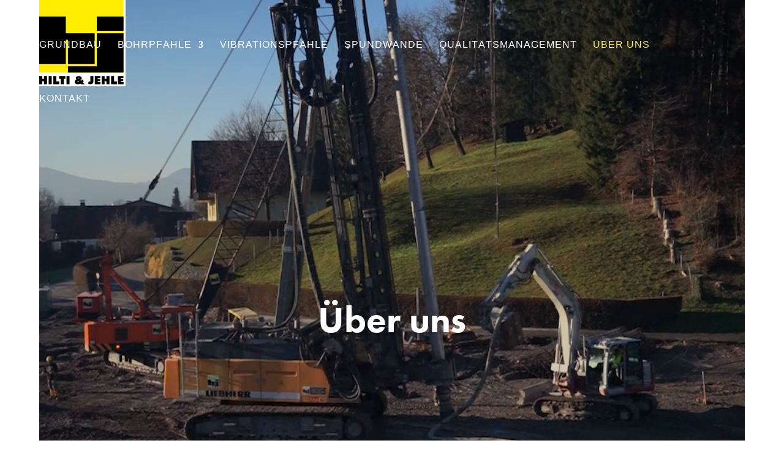

--- FILE ---
content_type: text/css
request_url: https://grundbau.hilti-jehle.at/wp-content/themes/divi-child/style.css?ver=4.27.4
body_size: 1719
content:
@charset "UTF-8";
/* CSS Document */

/*
 Theme Name:   Child Theme
 Theme URI:    
 Description:  Child
 Author:       Sebastian Schmidt
 Author URI:   
 Template:     Divi
 Version:      1.0.0
 License:      
 License URI:  
 Tags:         
 Text Domain:  Divi
*/

#main-content, body, #main-footer, #footer-bottom, .et_pb_section {
    background-color: transparent !important;
}

.et_boxed_layout #page-container {
    -webkit-box-shadow: none !important;
    box-shadow: none !important;
}

#et-main-area {
	position: relative;
	height: 100%;
}

.et_pb_section_0 .et_pb_module:first-child:before {
	transition: all .5s ease;
    content: "";
    position: absolute;
    left: 0;
    top: 0;
    right: 0;
    bottom: 0;
    z-index: 1;
    background-color: rgba(16,24,32,.2);
}

.et_pb_section_0 .et_pb_module.bgcolor:first-child:before {
	z-index: 10;
    background-color: rgba(16,24,32,.9);
}
/*
.grid {
	position: absolute;
    top: 0;
   	left: 0;
	right: 0;
	bottom: 0;
	margin: 0px auto;
    width: 100%;
    height: 100%;
    z-index: 0;
    pointer-events: none;
	display: block;
	-webkit-box-sizing: border-box;
	box-sizing: border-box;
}

.grid__line {
    display: inline-block;
    height: 100%;
    border-right: 1px solid rgba(16,24,32,.07);
    box-sizing: border-box;
}

.grid__horizontal--inverted {
    border-bottom: 1px solid hsla(0,0%,100%,.3);
    height: calc(16.66667%);
    display: block;
    border-right: 0;
}

.grid__line--inverted {
    border-right: 1px solid hsla(0,0%,100%,.3) !important;
}

.grid.grid--inverted {
	width: 100%;
}
*/
.et_menu_container {
	width: 100% !important;
}
.et_header_style_left #et-top-navigation, .et_header_style_split #et-top-navigation {
    padding: 66px 50px 0 0 !important;
}

span.logo_helper {
    display: block;
	height: auto;
}

.et_pb_slider .et_pb_slider_container_inner {
	max-height: 640px !important;
    height: 640px !important;
	overflow: hidden;
}

.et_pb_portfolio_grid .et_pb_portfolio_item h2 {
    margin: -40px 0px 22px 30px !important;
	position: relative !important;
}

.et_pb_gutters3 .et_pb_column_4_4 .et_pb_grid_item {
    width: 33.28% !important;
	margin-right: .07% !important;
    margin-bottom: 1px !important;
	max-height: 285px !important;
}

.et_pb_gutters3 .et_pb_column_4_4 .et_pb_grid_item:nth-child(3n){
	 margin-right: 0 !important;
}

.et_pb_gutters3 .et_pb_column_4_4 .et_pb_grid_item.et_pb_portfolio_item:nth-child(4n+1), .et_pb_gutters3 .et_pb_column_4_4 .et_pb_shop_grid .woocommerce ul.products li.product:nth-child(4n+1), .et_pb_gutters3 .et_pb_column_4_4 .et_pb_widget:nth-child(4n+1), .et_pb_gutters3.et_pb_row .et_pb_column_4_4 .et_pb_grid_item.et_pb_portfolio_item:nth-child(4n+1), .et_pb_gutters3.et_pb_row .et_pb_column_4_4 .et_pb_shop_grid .woocommerce ul.products li.product:nth-child(4n+1), .et_pb_gutters3.et_pb_row .et_pb_column_4_4 .et_pb_widget:nth-child(4n+1) {
    clear: none !important;
}

.et_pb_portfolio_grid .et_portfolio_image {
	overflow: hidden;
}
.et_pb_portfolio_grid .et_portfolio_image img {
	filter: brightness(65%);
	transition: transform .8s;
}
.et_pb_portfolio_grid .et_portfolio_image img:hover{
	transform: scale(1.15);
}


.blogpost .et_pb_post:hover {
	background-color: #feeb6b;
}



.et_pb_slide_0.db_second_more_button .et_pb_more_button {
    margin-left: 0px !important;
    margin-right: 0px !important;
}

body #page-container .et_pb_section .et_pb_fullwidth_slider_0.et_pb_slider .et_pb_button_wrapper .et_pb_more_button.et_pb_button:nth-child(2):hover::after {
    color: #101820 !important;
}

body #page-container .et_pb_section .et_pb_fullwidth_slider_0.et_pb_slider .et_pb_button_wrapper .et_pb_more_button.et_pb_button:nth-child(2)::after {
    color: #feeb6b  !important;
}

body #page-container .et_pb_section .et_pb_fullwidth_slider_0.et_pb_slider .et_pb_button_wrapper .et_pb_more_button.et_pb_button:nth-child(2):hover {
    color: #101820 !important;
    background-color: #feeb6b !important;
}

body #page-container .et_pb_section .et_pb_fullwidth_slider_0.et_pb_slider .et_pb_button_wrapper .et_pb_more_button.et_pb_button:nth-child(2) {
    color: #feeb6b  !important;
    background-color: rgba(16,24,32,0.85) !important;
}

h3 strong{
	font-family: 'Futura Bold',Helvetica,Arial,Lucida,sans-serif;
}

.mfp-wrap, .mfp-bg {
    z-index: 100000001;
}

/*------------------------------------------------*/
/*---------------[RESPONSIVE LAYOUTS]-------------*/
/*------------------------------------------------*/

@media only screen and ( min-width: 1405px ) {
	
}

@media only screen and ( min-width: 981px ) {
	.grid__line {
		border-right: 1px solid rgba(16,24,32,.12);
		width: 8.33333%;
	}
}

@media only screen and ( min-width: 1200px ) {

}

@media only screen and ( min-width: 1100px ) {
	
}

@media screen and (max-width: 1280px) {
   
}

/*-------------------[1080px]------------------*/
@media only screen and ( min-width: 1100px ) and ( max-width: 1405px) {

}

@media only screen and ( min-width: 981px ) and ( max-width: 1079px) {
	

}

@media only screen and ( min-width: 981px ) {
	
}

/*-------------------[960px]------------------*/
@media only screen and ( min-width: 981px ) and ( max-width: 1100px ) {
	
}

/*-------------------[768px]------------------*/
@media only screen and ( max-width: 980px ) {
	.et_header_style_centered .mobile_nav .select_page, .et_header_style_split .mobile_nav .select_page, .et_mobile_menu li a, .mobile_menu_bar::before, .et_nav_text_color_light #top-menu > li > a, .et_nav_text_color_dark #top-menu > li > a, #top-menu a, .et_mobile_menu li a, #et_search_icon::before, #et_top_search .et-search-form input, .et_search_form_container input, #et-top-navigation .et-cart-info {
    	color: rgb(255, 255, 255) !important;
	}
	.et_header_style_left #et-top-navigation, .et_header_style_split #et-top-navigation {
		padding: 24px 50px 0 0 !important;
	}
	span.logo_helper {
		display: inline-block;
		height: 100%;
	}
	#logo {
    	max-height: 70%;
	}
}

@media only screen and ( min-width: 768px ) and ( max-width: 980px ) {
	
}

@media screen and ( max-width: 782px ) {
	
}

/*-------------------[480px]------------------*/
@media only screen and ( max-width: 767px ) {
	
	
}

/*-------------------[320px]------------------*/
@media only screen and ( max-width: 479px ) {
	
	
	}

--- FILE ---
content_type: text/javascript
request_url: https://grundbau.hilti-jehle.at/wp-content/themes/divi-child/scripte.js
body_size: 314
content:
jQuery(document).ready(function(){
	
	"use strict";

	jQuery('#et-main-area').append('<section class="grid"><div class="grid__line"></div><div class="grid__line"></div><div class="grid__line"></div><div class="grid__line"></div><div class="grid__line"></div><div class="grid__line"></div><div class="grid__line"></div><div class="grid__line"></div><div class="grid__line"></div><div class="grid__line"></div><div class="grid__line"></div></section>');
	
	jQuery('.linien').append('<div class="grid grid--inverted"><div class="grid__line grid__line--inverted"></div><div class="grid__line grid__line--inverted"></div><div class="grid__line grid__line--inverted"></div><div class="grid__line grid__line--inverted"></div><div class="grid__line grid__line--inverted"></div><div class="grid__line grid__line--inverted"></div><div class="grid__line grid__line--inverted"></div><div class="grid__line grid__line--inverted"></div><div class="grid__line grid__line--inverted"></div><div class="grid__line grid__line--inverted"></div><div class="grid__line grid__line--inverted"></div></div><div class="grid grid--inverted"><div class="grid__horizontal grid__horizontal--inverted"></div><div class="grid__horizontal grid__horizontal--inverted"></div><div class="grid__horizontal grid__horizontal--inverted"></div><div class="grid__horizontal grid__horizontal--inverted"></div><div class="grid__horizontal grid__horizontal--inverted"></div><div class="grid__horizontal grid__horizontal--inverted"></div><div class="grid__horizontal grid__horizontal--inverted"></div><div class="grid__horizontal grid__horizontal--inverted"></div></div>');
		
	jQuery('.linie').append('<div class="grid grid--inverted"><div class="grid__line grid__line--inverted"></div><div class="grid__line grid__line--inverted"></div><div class="grid__line grid__line--inverted"></div><div class="grid__line grid__line--inverted"></div><div class="grid__line grid__line--inverted"></div><div class="grid__line grid__line--inverted"></div><div class="grid__line grid__line--inverted"></div><div class="grid__line grid__line--inverted"></div><div class="grid__line grid__line--inverted"></div><div class="grid__line grid__line--inverted"></div><div class="grid__line grid__line--inverted"></div></div>');
	
	jQuery('#main-header').hover(function() {
   		jQuery('.et_pb_section_0 .et_pb_module:first-child').addClass('bgcolor');
  	}, function() {
    	jQuery('.et_pb_section_0 .et_pb_module:first-child').removeClass('bgcolor');
  	});
	
});

--- FILE ---
content_type: image/svg+xml
request_url: https://wohnbau.hilti-jehle.at/wp-content/uploads/2020/04/construction.svg
body_size: 804418
content:
<?xml version="1.0" encoding="utf-8"?>
<!-- Generator: Adobe Illustrator 19.0.0, SVG Export Plug-In . SVG Version: 6.00 Build 0)  -->
<svg version="1.1" id="Layer_1" xmlns="http://www.w3.org/2000/svg" xmlns:xlink="http://www.w3.org/1999/xlink" x="0px" y="0px"
	 viewBox="370 -110.6 800 351.8" style="enable-background:new 370 -110.6 800 351.8;" xml:space="preserve">
<style type="text/css">
	.st0{opacity:0.1;}
	.st1{display:none;fill:url(#SVGID_1_);}
	.st2{fill:#2C2C2C;}
	.st3{display:none;}
	.st4{display:inline;fill:#454545;}
	.st5{fill:#B2B2B2;}
	.st6{fill:#999999;}
	.st7{opacity:0.7;fill:#B2B2B2;enable-background:new    ;}
	.st8{fill:#BDBDBD;}
	.st9{opacity:0.7;}
	.st10{fill:#4C4C4C;}
	.st11{fill:#BBBBBB;}
	.st12{fill:#C2C2C2;}
	.st13{display:none;fill:url(#SVGID_2_);}
</style>
<g class="st0">
	
		<linearGradient id="SVGID_1_" gradientUnits="userSpaceOnUse" x1="770" y1="-151.6" x2="770" y2="235.6416" gradientTransform="matrix(1 0 0 -1 0 82.6)">
		<stop  offset="0" style="stop-color:#000000"/>
		<stop  offset="1" style="stop-color:#131313"/>
	</linearGradient>
	<rect x="370" y="-158.8" class="st1" width="800" height="400"/>
	<g>
		<rect x="370" y="73.5" class="st2" width="35" height="167.7"/>
		<rect x="441.6" y="116.2" class="st2" width="37.3" height="125"/>
		<rect x="561.8" y="155" class="st2" width="35.8" height="86.2"/>
		<rect x="603.4" y="190.9" class="st2" width="48.7" height="50.3"/>
		<rect x="704.3" y="90.9" class="st2" width="39.1" height="150.3"/>
		<rect x="876.4" y="101.6" class="st2" width="38.1" height="139.6"/>
		<rect x="848.4" y="156.7" class="st2" width="46.3" height="84.5"/>
		<rect x="817.6" y="212.7" class="st2" width="50.9" height="28.5"/>
		<rect x="974.7" y="111.7" class="st2" width="76.4" height="129.5"/>
		<rect x="935.9" y="148.8" class="st2" width="44.1" height="92.4"/>
		<rect x="1039.3" y="156.7" class="st2" width="61.8" height="84.5"/>
		<rect x="1083.3" y="95.8" class="st2" width="45.4" height="145.4"/>
		<rect x="1143.4" y="77.9" class="st2" width="26.5" height="163.3"/>
	</g>
	<g class="st3">
		<path class="st4" d="M529.8,156.5H474v84.6c18.4,0.2,37.2,0.1,55.8,0.1V156.5z"/>
		<rect x="1003.8" y="194.2" class="st4" width="59.5" height="47"/>
		<rect x="1098.5" y="155.9" class="st4" width="71.4" height="85.3"/>
		<rect x="626.3" y="161.5" class="st4" width="41.7" height="79.7"/>
		<rect x="370" y="206.2" class="st4" width="81" height="35"/>
		<rect x="535.8" y="195.2" class="st4" width="82.5" height="46"/>
		<rect x="696.3" y="182.9" class="st4" width="41" height="58.3"/>
		<rect x="870.3" y="169.5" class="st4" width="48.7" height="71.7"/>
		<rect x="831.8" y="212.5" class="st4" width="61.4" height="28.7"/>
		<rect x="917.6" y="195.3" class="st4" width="42.1" height="45.9"/>
		<rect x="454.3" y="176.2" class="st4" width="30.7" height="65"/>
	</g>
	<g>
		<g>
			<g>
				<g>
					<g>
						<rect x="886" y="196.4" class="st5" width="0.6" height="43.4"/>
						<rect x="888.7" y="196.4" class="st5" width="0.6" height="43.4"/>
					</g>
					<g>
						<rect x="886.2" y="198.1" class="st5" width="2.8" height="0.2"/>
						<rect x="886.2" y="200.5" class="st5" width="2.8" height="0.2"/>
						<rect x="886.2" y="203" class="st5" width="2.8" height="0.2"/>
						<rect x="886.2" y="205.4" class="st5" width="2.8" height="0.2"/>
						<rect x="886.2" y="207.9" class="st5" width="2.8" height="0.2"/>
						<rect x="886.2" y="210.3" class="st5" width="2.8" height="0.2"/>
						<rect x="886.2" y="212.8" class="st5" width="2.8" height="0.2"/>
						<rect x="886.2" y="215.2" class="st5" width="2.8" height="0.2"/>
						<rect x="886.2" y="217.7" class="st5" width="2.8" height="0.2"/>
						<rect x="886.2" y="220.1" class="st5" width="2.8" height="0.2"/>
						<rect x="886.2" y="222.5" class="st5" width="2.8" height="0.2"/>
						<rect x="886.2" y="225" class="st5" width="2.8" height="0.2"/>
						<rect x="886.2" y="227.4" class="st5" width="2.8" height="0.2"/>
						<rect x="886.2" y="229.9" class="st5" width="2.8" height="0.2"/>
						<rect x="886.2" y="232.3" class="st5" width="2.8" height="0.2"/>
						<rect x="886.2" y="234.8" class="st5" width="2.8" height="0.2"/>
						<rect x="886.2" y="237.2" class="st5" width="2.8" height="0.2"/>
						<rect x="886.2" y="239.7" class="st5" width="2.8" height="0.2"/>
					</g>
					<g>
						<g>
							<polygon class="st5" points="888.7,200.7 886.5,198.2 886.5,198.1 888.8,200.6 							"/>
							<polygon class="st5" points="886.5,200.7 886.5,200.6 888.8,198.1 888.8,198.2 							"/>
						</g>
						<g>
							<polygon class="st5" points="888.7,203.1 886.5,200.7 886.5,200.6 888.8,203 							"/>
							<polygon class="st5" points="886.5,203.1 886.5,203 888.8,200.6 888.8,200.7 							"/>
						</g>
						<g>
							<polygon class="st5" points="888.7,205.6 886.5,203.1 886.5,203 888.8,205.5 							"/>
							<polygon class="st5" points="886.5,205.6 886.5,205.5 888.8,203 888.8,203.1 							"/>
						</g>
						<g>
							<polygon class="st5" points="888.7,208 886.5,205.6 886.5,205.5 888.8,207.9 							"/>
							<polygon class="st5" points="886.5,208 886.5,207.9 888.8,205.5 888.8,205.6 							"/>
						</g>
						<g>
							<polygon class="st5" points="888.7,210.5 886.5,208 886.5,207.9 888.8,210.4 							"/>
							<polygon class="st5" points="886.5,210.5 886.5,210.4 888.8,207.9 888.8,208 							"/>
						</g>
						<g>
							<polygon class="st5" points="888.7,212.9 886.5,210.5 886.5,210.4 888.8,212.8 							"/>
							<polygon class="st5" points="886.5,212.9 886.5,212.8 888.8,210.4 888.8,210.5 							"/>
						</g>
						<g>
							<polygon class="st5" points="888.7,215.3 886.5,212.9 886.5,212.8 888.8,215.3 							"/>
							<polygon class="st5" points="886.5,215.3 886.5,215.3 888.8,212.8 888.8,212.9 							"/>
						</g>
						<g>
							<polygon class="st5" points="888.7,217.8 886.5,215.4 886.5,215.3 888.8,217.7 							"/>
							<polygon class="st5" points="886.5,217.8 886.5,217.7 888.8,215.3 888.8,215.4 							"/>
						</g>
						<g>
							<polygon class="st5" points="888.7,220.2 886.5,217.8 886.5,217.7 888.8,220.2 							"/>
							<polygon class="st5" points="886.5,220.2 886.5,220.2 888.8,217.7 888.8,217.8 							"/>
						</g>
						<g>
							<polygon class="st5" points="888.7,222.7 886.5,220.2 886.5,220.2 888.8,222.6 							"/>
							
								<rect x="886" y="221.3" transform="matrix(-0.6882 0.7255 -0.7255 -0.6882 1659.2238 -270.2592)" class="st5" width="3.4" height="0.1"/>
						</g>
						<g>
							<polygon class="st5" points="888.7,225.1 886.5,222.7 886.5,222.6 888.8,225.1 							"/>
							
								<rect x="886" y="223.8" transform="matrix(-0.6878 0.7259 -0.7259 -0.6878 1660.7096 -266.52)" class="st5" width="3.4" height="0.1"/>
						</g>
						<g>
							<polygon class="st5" points="888.7,227.6 886.5,225.1 886.5,225.1 888.8,227.5 							"/>
							<polygon class="st5" points="886.5,227.6 886.5,227.5 888.8,225.1 888.8,225.1 							"/>
						</g>
						<g>
							<polygon class="st5" points="888.7,230 886.5,227.6 886.5,227.5 888.8,230 							"/>
							<polygon class="st5" points="886.5,230 886.5,230 888.8,227.5 888.8,227.6 							"/>
						</g>
						<g>
							<polygon class="st5" points="888.7,232.5 886.5,230 886.5,230 888.8,232.4 							"/>
							<polygon class="st5" points="886.5,232.5 886.5,232.4 888.8,230 888.8,230 							"/>
						</g>
						<g>
							<polygon class="st5" points="888.7,234.9 886.5,232.5 886.5,232.4 888.8,234.9 							"/>
							<polygon class="st5" points="886.5,234.9 886.5,234.9 888.8,232.4 888.8,232.5 							"/>
						</g>
						<g>
							<polygon class="st5" points="888.7,237.4 886.5,234.9 886.5,234.9 888.8,237.3 							"/>
							
								<rect x="886" y="236" transform="matrix(-0.6877 0.726 -0.726 -0.6877 1669.5541 -246.0558)" class="st5" width="3.4" height="0.1"/>
						</g>
						<g>
							<polygon class="st5" points="888.7,239.8 886.5,237.4 886.5,237.3 888.8,239.8 							"/>
							<polygon class="st5" points="886.5,239.8 886.5,239.8 888.8,237.3 888.8,237.4 							"/>
						</g>
					</g>
				</g>
				<g>
					<g>
						<path class="st5" d="M889.2,143.6c-0.7,0-2.3,0-3,0c-0.3,0-0.4,1-0.4,1h3.7C889.5,144.7,889.4,143.6,889.2,143.6z"/>
						<rect x="886" y="144.6" class="st5" width="0.6" height="53.7"/>
						<rect x="888.7" y="144.6" class="st5" width="0.6" height="53.7"/>
					</g>
					<g>
						<rect x="886.2" y="146.8" class="st5" width="2.8" height="0.2"/>
						<rect x="886.2" y="149.2" class="st5" width="2.8" height="0.2"/>
						<rect x="886.2" y="151.7" class="st5" width="2.8" height="0.2"/>
						<rect x="886.2" y="154.1" class="st5" width="2.8" height="0.2"/>
						<rect x="886.2" y="156.5" class="st5" width="2.8" height="0.2"/>
						<rect x="886.2" y="159" class="st5" width="2.8" height="0.2"/>
						<rect x="886.2" y="161.4" class="st5" width="2.8" height="0.2"/>
						<rect x="886.2" y="163.9" class="st5" width="2.8" height="0.2"/>
						<rect x="886.2" y="166.3" class="st5" width="2.8" height="0.2"/>
						<rect x="886.2" y="168.8" class="st5" width="2.8" height="0.2"/>
						<rect x="886.2" y="171.2" class="st5" width="2.8" height="0.2"/>
						<rect x="886.2" y="173.7" class="st5" width="2.8" height="0.2"/>
						<rect x="886.2" y="176.1" class="st5" width="2.8" height="0.2"/>
						<rect x="886.2" y="178.6" class="st5" width="2.8" height="0.2"/>
						<rect x="886.2" y="181" class="st5" width="2.8" height="0.2"/>
						<rect x="886.2" y="183.4" class="st5" width="2.8" height="0.2"/>
						<rect x="886.2" y="185.9" class="st5" width="2.8" height="0.2"/>
						<rect x="886.2" y="188.3" class="st5" width="2.8" height="0.2"/>
						<rect x="886.2" y="190.8" class="st5" width="2.8" height="0.2"/>
						<rect x="886.2" y="193.2" class="st5" width="2.8" height="0.2"/>
						<rect x="886.2" y="195.7" class="st5" width="2.8" height="0.2"/>
						<rect x="886.2" y="198.1" class="st5" width="2.8" height="0.2"/>
					</g>
					<g>
						<g>
							<polygon class="st5" points="888.7,149.3 886.5,146.9 886.5,146.8 888.8,149.2 							"/>
							
								<rect x="886" y="148" transform="matrix(-0.6733 0.7394 -0.7394 -0.6733 1594.7949 -408.6862)" class="st5" width="3.4" height="0.1"/>
						</g>
						<g>
							<polygon class="st5" points="888.7,151.8 886.5,149.3 886.5,149.2 888.8,151.7 							"/>
							<polygon class="st5" points="886.5,151.8 886.5,151.7 888.8,149.2 888.8,149.3 							"/>
						</g>
						<g>
							<polygon class="st5" points="888.7,154.2 886.5,151.8 886.5,151.7 888.8,154.1 							"/>
							<polygon class="st5" points="886.5,154.2 886.5,154.1 888.8,151.7 888.8,151.8 							"/>
						</g>
						<g>
							<polygon class="st5" points="888.7,156.7 886.5,154.2 886.5,154.1 888.8,156.6 							"/>
							<polygon class="st5" points="886.5,156.7 886.5,156.6 888.8,154.1 888.8,154.2 							"/>
						</g>
						<g>
							<polygon class="st5" points="888.7,159.1 886.5,156.7 886.5,156.6 888.8,159 							"/>
							
								<rect x="886" y="157.7" transform="matrix(-0.6877 0.726 -0.726 -0.6877 1612.7026 -378.1418)" class="st5" width="3.4" height="0.1"/>
						</g>
						<g>
							<polygon class="st5" points="888.7,161.6 886.5,159.1 886.5,159 888.8,161.5 							"/>
							<polygon class="st5" points="886.5,161.6 886.5,161.5 888.8,159 888.8,159.1 							"/>
						</g>
						<g>
							<polygon class="st5" points="888.7,164 886.5,161.6 886.5,161.5 888.8,163.9 							"/>
							<polygon class="st5" points="886.5,164 886.5,163.9 888.8,161.5 888.8,161.6 							"/>
						</g>
						<g>
							<polygon class="st5" points="888.7,166.4 886.5,164 886.5,163.9 888.8,166.4 							"/>
							<polygon class="st5" points="886.5,166.4 886.5,166.4 888.8,163.9 888.8,164 							"/>
						</g>
						<g>
							<polygon class="st5" points="888.7,168.9 886.5,166.5 886.5,166.4 888.8,168.8 							"/>
							<polygon class="st5" points="886.5,168.9 886.5,168.8 888.8,166.4 888.8,166.5 							"/>
						</g>
						<g>
							<polygon class="st5" points="888.7,171.3 886.5,168.9 886.5,168.8 888.8,171.3 							"/>
							
								<rect x="886" y="170" transform="matrix(-0.6883 0.7255 -0.7255 -0.6883 1621.9933 -356.9468)" class="st5" width="3.4" height="0.1"/>
						</g>
						<g>
							<polygon class="st5" points="888.7,173.8 886.5,171.4 886.5,171.3 888.8,173.7 							"/>
							<polygon class="st5" points="886.5,173.8 886.5,173.7 888.8,171.3 888.8,171.4 							"/>
						</g>
						<g>
							<polygon class="st5" points="888.7,176.2 886.5,173.8 886.5,173.7 888.8,176.2 							"/>
							<polygon class="st5" points="886.5,176.2 886.5,176.2 888.8,173.7 888.8,173.8 							"/>
						</g>
						<g>
							<polygon class="st5" points="888.7,178.7 886.5,176.2 886.5,176.2 888.8,178.6 							"/>
							<polygon class="st5" points="886.5,178.7 886.5,178.6 888.8,176.2 888.8,176.2 							"/>
						</g>
						<g>
							<polygon class="st5" points="888.7,181.1 886.5,178.7 886.5,178.6 888.8,181.1 							"/>
							<polygon class="st5" points="886.5,181.1 886.5,181.1 888.8,178.6 888.8,178.7 							"/>
						</g>
						<g>
							<polygon class="st5" points="888.7,183.6 886.5,181.1 886.5,181.1 888.8,183.5 							"/>
							<polygon class="st5" points="886.5,183.6 886.5,183.5 888.8,181.1 888.8,181.1 							"/>
						</g>
						<g>
							<polygon class="st5" points="888.7,186 886.5,183.6 886.5,183.5 888.8,186 							"/>
							
								<rect x="886" y="184.6" transform="matrix(-0.6877 0.726 -0.726 -0.6877 1632.1812 -332.7413)" class="st5" width="3.4" height="0.1"/>
						</g>
						<g>
							<polygon class="st5" points="888.7,188.5 886.5,186 886.5,186 888.8,188.4 							"/>
							<polygon class="st5" points="886.5,188.5 886.5,188.4 888.8,186 888.8,186 							"/>
						</g>
						<g>
							<polygon class="st5" points="888.7,190.9 886.5,188.5 886.5,188.4 888.8,190.9 							"/>
							<polygon class="st5" points="886.5,190.9 886.5,190.9 888.8,188.4 888.8,188.5 							"/>
						</g>
						<g>
							<polygon class="st5" points="888.7,193.4 886.5,190.9 886.5,190.9 888.8,193.3 							"/>
							<polygon class="st5" points="886.5,193.4 886.5,193.3 888.8,190.9 888.8,190.9 							"/>
						</g>
						<g>
							<polygon class="st5" points="888.7,195.8 886.5,193.4 886.5,193.3 888.8,195.8 							"/>
							<polygon class="st5" points="886.5,195.8 886.5,195.8 888.8,193.3 888.8,193.4 							"/>
						</g>
						<g>
							<polygon class="st5" points="888.7,198.3 886.5,195.8 886.5,195.8 888.8,198.2 							"/>
							<polygon class="st5" points="886.5,198.3 886.5,198.2 888.8,195.8 888.8,195.8 							"/>
						</g>
						<g>
							<polygon class="st5" points="888.7,146.9 886.5,144.4 886.5,144.3 888.8,146.8 							"/>
							<polygon class="st5" points="886.5,146.9 886.5,146.8 888.8,144.3 888.8,144.4 							"/>
						</g>
					</g>
				</g>
				<g>
					<g>
						<rect x="884.3" y="147.2" class="st5" width="6.6" height="0.2"/>
						<polygon class="st5" points="886.1,149.1 884.3,147.3 884.4,147.2 886.2,149 						"/>
						<polygon class="st5" points="889.1,149.1 890.9,147.3 890.8,147.2 889,149 						"/>
						<rect x="884.3" y="145.9" class="st5" width="0.1" height="1.4"/>
						<rect x="885.6" y="145.9" class="st5" width="0.1" height="1.4"/>
						<rect x="890.9" y="145.9" class="st5" width="0.1" height="1.4"/>
						<rect x="889.5" y="145.9" class="st5" width="0.1" height="1.4"/>
						<rect x="884.3" y="145.9" class="st5" width="6.6" height="0.1"/>
						<polygon class="st5" points="884.3,146 890.9,146 890.9,146 						"/>
					</g>
					<g>
						<rect x="884.3" y="152.6" class="st5" width="6.6" height="0.2"/>
						<polygon class="st5" points="886.1,154.5 884.3,152.7 884.4,152.6 886.2,154.4 						"/>
						<polygon class="st5" points="889.1,154.5 890.9,152.7 890.8,152.6 889,154.4 						"/>
						<rect x="884.3" y="151.2" class="st5" width="0.1" height="1.4"/>
						<rect x="885.6" y="151.2" class="st5" width="0.1" height="1.4"/>
						<rect x="890.9" y="151.2" class="st5" width="0.1" height="1.4"/>
						<rect x="889.5" y="151.2" class="st5" width="0.1" height="1.4"/>
						<rect x="884.3" y="151.2" class="st5" width="6.6" height="0.1"/>
						<polygon class="st5" points="884.3,151.4 890.9,151.4 890.9,151.4 						"/>
					</g>
				</g>
			</g>
			<g>
				<polygon class="st5" points="856.8,130.3 856.1,50.7 856.2,50.7 856.9,130.3 				"/>
				<polygon class="st5" points="858.8,130.3 858.8,130.3 859.4,52.1 859.5,52.1 				"/>
				<g>
					<g>
						<polygon class="st5" points="859.3,142.7 856.3,142.7 856.3,143.7 857.2,144.7 857.2,145.6 858.8,146.3 858.8,146.5 
							859.3,146.5 859.3,145.6 858.2,145.3 858.2,144.7 859.3,143.8 						"/>
						<rect x="856.3" y="142.7" class="st5" width="0.1" height="3.8"/>
						<rect x="859.2" y="142.7" class="st5" width="0.1" height="3.8"/>
						<rect x="856.3" y="146.4" class="st5" width="3" height="0.1"/>
						<rect x="856" y="144.7" class="st5" width="0.1" height="1.2"/>
						<rect x="856" y="144.7" class="st5" width="0.4" height="0.1"/>
						<rect x="856" y="145.9" class="st5" width="0.4" height="0.1"/>
						<rect x="857.2" y="145.6" class="st5" width="0.1" height="0.8"/>
						<rect x="858.1" y="145.7" class="st5" width="0.1" height="0.8"/>
						<path class="st5" d="M858.2,142.9c0,0.2-0.2,0.4-0.4,0.4l0,0c-0.2,0-0.4-0.2-0.4-0.4v-0.1c0-0.2,0.2-0.4,0.4-0.4l0,0
							c0.2,0,0.4,0.2,0.4,0.4V142.9z"/>
					</g>
					<rect x="857.7" y="131.3" class="st5" width="0.2" height="12"/>
				</g>
				<g>
					<polygon class="st5" points="857.1,129.6 856.7,129.8 856.7,130.5 857.8,131 858.9,130.6 858.9,129.8 858.5,129.6 					"/>
					<rect x="857.6" y="130.6" class="st5" width="0.4" height="0.9"/>
					<rect x="857.7" y="131.2" class="st5" width="0.1" height="0.6"/>
				</g>
				<polygon class="st5" points="859.8,53 859.4,52.7 859.4,52.3 859.4,51.7 				"/>
			</g>
			<g>
				<g>
					<rect x="884.8" y="141.7" class="st5" width="16.2" height="2.1"/>
					<rect x="896.7" y="139.2" class="st5" width="4.3" height="3.5"/>
					<rect x="898.7" y="139" class="st5" width="2.3" height="0.6"/>
					<rect x="900.2" y="138.7" class="st5" width="0.7" height="0.5"/>
				</g>
				<g>
					<g>
						<g>
							<rect x="894.5" y="138.8" class="st5" width="0.6" height="3.6"/>
							<rect x="894.4" y="138.7" class="st5" width="0.8" height="0.6"/>
							<rect x="894.7" y="138.5" class="st5" width="0.2" height="0.3"/>
						</g>
						<g>
							<rect x="895.5" y="138.8" class="st5" width="0.6" height="3.6"/>
							<rect x="895.4" y="138.7" class="st5" width="0.8" height="0.6"/>
							<rect x="895.7" y="138.5" class="st5" width="0.2" height="0.3"/>
						</g>
						<rect x="895" y="139.8" class="st5" width="0.8" height="2.5"/>
					</g>
					<rect x="889.5" y="139.9" class="st5" width="7.3" height="0.1"/>
					<rect x="889.5" y="140" class="st5" width="0.1" height="1.9"/>
					<rect x="891" y="139.9" class="st5" width="0.1" height="1.9"/>
					<rect x="889.9" y="139.9" class="st5" width="0.1" height="1.9"/>
					<rect x="894.1" y="139.9" class="st5" width="0.1" height="1.9"/>
				</g>
				<g>
					<rect x="886.8" y="139.9" class="st5" width="2.2" height="0.1"/>
					<rect x="886.8" y="141" class="st5" width="2.2" height="0.1"/>
					<rect x="888.9" y="139.9" class="st5" width="0.1" height="1.9"/>
					<rect x="888.2" y="139.9" class="st5" width="0.1" height="1.9"/>
					<rect x="886.8" y="139.9" class="st5" width="0.1" height="1.9"/>
					<rect x="886.2" y="141.2" class="st5" width="1.9" height="0.8"/>
				</g>
				<g>
					<path class="st5" d="M886.5,138c0,0-4.2,0-4.4,0s-1,0.6-1,0.7c0.1,0.1,0.3,0.4,0.3,0.6s0.2,3.4,2.2,3.4s3,0,3,0L886.5,138z
						 M883.5,138.3c0.1,0,0.2,0,0.3,0.1c0,0.3,0,1.1,0,1.6c0,0.1,0,0.1-0.1,0.1c-0.2,0-1.6,0-1.8,0c-0.1,0-0.2-0.9-0.2-1.1
						c0.1-0.3,0.3-0.6,0.6-0.7C882.5,138.3,883.3,138.3,883.5,138.3z M883,142.3c-0.7-0.5-1.1-1.4-1.1-1.6c0-0.3,0-0.3,0.2-0.3
						c0.1,0,1.3,0,1.5,0c0.1,0,0.1,0.1,0.2,0.1c0,0.2,0,1.6,0,1.8C883.7,142.4,883.2,142.4,883,142.3z"/>
					<path class="st5" d="M885.3,142.2c0,0.2-0.2,0.4-0.4,0.4h-1.7c-0.2,0-0.4-0.2-0.4-0.4v-0.7c0-0.2,0.2-0.4,0.4-0.4h1.7
						c0.2,0,0.4,0.2,0.4,0.4V142.2z"/>
				</g>
				<path class="st5" d="M890,142c0,0,1.4-1.6,1.6-1.9c0.2-0.3,0.6-0.4,1,0.2c0.3,0.6,1.4,2,1.4,2h-4V142z"/>
			</g>
			<g>
				<rect x="900.5" y="121.6" class="st5" width="0.2" height="17.3"/>
				
					<rect x="884.5" y="131.9" transform="matrix(-0.367 0.9302 -0.9302 -0.367 1348.0541 -652.7055)" class="st5" width="23.3" height="0.8"/>
				<rect x="898" y="127.6" class="st5" width="2.6" height="0.3"/>
				<rect x="900.4" y="137" class="st5" width="0.2" height="2"/>
				<g>
					<circle class="st5" cx="900.2" cy="121.6" r="0.5"/>
					<path class="st5" d="M900.1,122.1c-0.1,0.1-0.2,0.2-0.4,0.1l-0.6-0.3c-0.1-0.1-0.2-0.2-0.2-0.3v-0.1c0.1-0.1,0.2-0.2,0.4-0.1
						l0.6,0.3c0.1,0.1,0.2,0.2,0.2,0.3V122.1z"/>
				</g>
			</g>
			<g>
				<g>
					
						<rect x="875.2" y="46.4" transform="matrix(-0.9442 0.3293 -0.3293 -0.9442 1733.4126 -101.4496)" class="st5" width="0.2" height="99.4"/>
					<polygon class="st5" points="892.3,135.4 892.1,135.5 861.6,50.4 861.7,50.3 					"/>
					<polygon class="st5" points="891.9,142.9 892,142.9 892.3,135.4 892.1,135.4 					"/>
					<polygon class="st5" points="861.7,50.5 858.5,49.4 858.5,49.2 861.7,50.3 					"/>
					<polygon class="st5" points="858.6,49.4 856,50.3 855.9,50.1 858.5,49.2 					"/>
					<polygon class="st5" points="859.3,51.6 856,50.3 856,50.1 859.4,51.5 					"/>
					<polygon class="st5" points="857.1,50.7 857,49.8 856,50.2 					"/>
					<path class="st5" d="M862,51.3l-0.3-0.8l-0.6-0.2C861.1,50.3,861.3,50.9,862,51.3z"/>
					<polygon class="st5" points="861.5,50.6 859.3,51.4 859.3,51.3 861.4,50.5 					"/>
				</g>
				<g>
					<polygon class="st5" points="860,53.2 859.9,53.1 861.4,50.6 861.5,50.6 					"/>
					<polygon class="st5" points="862.6,53.1 859.9,53.2 859.9,53.1 862.6,53 					"/>
					<polygon class="st5" points="860.8,55.5 860.7,55.5 862.6,53 862.7,53.1 					"/>
					<polygon class="st5" points="863.5,55.5 860.7,55.5 860.7,55.5 863.5,55.4 					"/>
					<polygon class="st5" points="861.7,58 861.6,57.9 863.5,55.4 863.5,55.5 					"/>
					<polygon class="st5" points="864.3,57.8 861.7,58 861.6,57.9 864.3,57.7 					"/>
					<polygon class="st5" points="862.5,60.3 862.4,60.2 864.3,57.8 864.4,57.8 					"/>
					<polygon class="st5" points="865.2,60.2 862.5,60.3 862.4,60.2 865.2,60.1 					"/>
					<polygon class="st5" points="863.3,62.5 863.2,62.4 865.2,60.2 865.2,60.2 					"/>
					<polygon class="st5" points="866,62.3 863.2,62.5 863.2,62.4 865.9,62.3 					"/>
					<polygon class="st5" points="864,64.5 863.9,64.5 865.9,62.3 866,62.3 					"/>
					<polygon class="st5" points="866.6,64.2 864,64.5 864,64.4 866.6,64.1 					"/>
					<polygon class="st5" points="864.7,66.4 864.6,66.3 866.6,64.1 866.6,64.1 					"/>
					<polygon class="st5" points="867.3,66 864.6,66.4 864.6,66.3 					"/>
					<polygon class="st5" points="865.3,68.1 865.2,68.1 867.2,66 867.3,66 					"/>
					<polygon class="st5" points="868,68.1 865.3,68.1 865.3,68 868,68 					"/>
					<polygon class="st5" points="866.2,70.5 866.1,70.5 868,68 868.1,68.1 					"/>
					<polygon class="st5" points="868.8,70.4 866.1,70.5 866.1,70.5 868.8,70.3 					"/>
					<polygon class="st5" points="867,72.9 866.9,72.8 868.8,70.3 868.9,70.4 					"/>
					<polygon class="st5" points="869.7,72.8 867,72.9 867,72.8 869.7,72.7 					"/>
					<polygon class="st5" points="867.8,75.2 867.8,75.2 869.7,72.7 869.7,72.7 					"/>
					<polygon class="st5" points="870.5,75.1 867.8,75.2 867.8,75.2 870.5,75 					"/>
					<polygon class="st5" points="868.7,77.5 868.6,77.5 870.5,75.1 870.6,75.1 					"/>
					<polygon class="st5" points="871.4,77.5 868.6,77.5 868.6,77.5 871.4,77.4 					"/>
					
						<rect x="868.9" y="78.7" transform="matrix(-0.6052 0.796 -0.796 -0.6052 1459.9644 -566.4672)" class="st5" width="3.1" height="0.1"/>
					<polygon class="st5" points="872.3,79.9 869.5,80 869.5,79.9 872.3,79.8 					"/>
					
						<rect x="869.8" y="81.1" transform="matrix(-0.5981 0.8014 -0.8014 -0.5981 1457.52 -568.6506)" class="st5" width="3.1" height="0.1"/>
					<polygon class="st5" points="873.1,82.3 870.4,82.4 870.4,82.3 873.1,82.2 					"/>
					<polygon class="st5" points="871.2,84.7 871.2,84.6 873.1,82.2 873.1,82.3 					"/>
					<rect x="871.2" y="84.6" class="st5" width="2.8" height="0.1"/>
					<polygon class="st5" points="872.1,87 872,87 873.9,84.6 874,84.7 					"/>
					<polygon class="st5" points="874.8,87 872,87 872,86.9 874.8,86.9 					"/>
					
						<rect x="872.4" y="88.1" transform="matrix(-0.5647 0.8253 -0.8253 -0.5647 1440.1443 -583.3631)" class="st5" width="3.1" height="0.1"/>
					<polygon class="st5" points="875.6,89.3 872.9,89.5 872.9,89.4 875.6,89.2 					"/>
					<polygon class="st5" points="873.7,91.6 873.7,91.6 875.6,89.2 875.6,89.3 					"/>
					<polygon class="st5" points="876.4,91.5 873.7,91.7 873.7,91.6 876.4,91.4 					"/>
					<polygon class="st5" points="874.6,94 874.5,93.9 876.4,91.5 876.5,91.5 					"/>
					<polygon class="st5" points="877.3,93.9 874.6,94 874.6,93.9 					"/>
					
						<rect x="874.8" y="95" transform="matrix(-0.6435 0.7655 -0.7655 -0.6435 1512.9698 -514.5647)" class="st5" width="3" height="0.1"/>
					<polygon class="st5" points="878.1,96.2 875.4,96.3 875.4,96.2 878.1,96.1 					"/>
					<polygon class="st5" points="876.2,98.5 876.2,98.5 878.1,96.1 878.1,96.1 					"/>
					<polygon class="st5" points="878.9,98.4 876.2,98.6 876.2,98.5 					"/>
					
						<rect x="876.4" y="99.6" transform="matrix(-0.61 0.7924 -0.7924 -0.61 1492.5439 -535.1962)" class="st5" width="3.1" height="0.1"/>
					<polygon class="st5" points="879.8,100.8 877,100.9 877,100.9 879.8,100.7 					"/>
					<polygon class="st5" points="877.9,103.3 877.9,103.2 879.7,100.8 879.8,100.8 					"/>
					<polygon class="st5" points="880.5,103 877.9,103.3 877.9,103.2 880.5,102.9 					"/>
					<polygon class="st5" points="878.7,105.4 878.6,105.3 880.5,102.9 880.6,103 					"/>
					<polygon class="st5" points="881.4,105.4 878.6,105.4 878.6,105.3 881.4,105.3 					"/>
					
						<rect x="878.9" y="106.5" transform="matrix(-0.6112 0.7915 -0.7915 -0.6112 1502.9393 -525.1746)" class="st5" width="3.1" height="0.1"/>
					<polygon class="st5" points="882.2,107.7 879.5,107.8 879.5,107.8 882.2,107.6 					"/>
					<polygon class="st5" points="880.4,110.1 880.3,110.1 882.2,107.6 882.2,107.6 					"/>
					<polygon class="st5" points="883,110 880.4,110.2 880.3,110.1 883,109.9 					"/>
					<polygon class="st5" points="881.2,112.4 881.1,112.3 883,109.9 883.1,109.9 					"/>
					<polygon class="st5" points="883.9,112.2 881.2,112.4 881.2,112.3 					"/>
					<polygon class="st5" points="882,114.6 881.9,114.5 883.8,112.2 883.9,112.2 					"/>
					<polygon class="st5" points="884.7,114.6 881.9,114.6 881.9,114.5 884.7,114.5 					"/>
					<polygon class="st5" points="882.9,117 882.8,117 884.7,114.5 884.7,114.5 					"/>
					<polygon class="st5" points="885.5,116.9 882.8,117 882.8,117 885.5,116.8 					"/>
					<polygon class="st5" points="883.7,119.3 883.6,119.2 885.5,116.9 885.6,116.9 					"/>
					<polygon class="st5" points="886.4,119.2 883.6,119.3 883.6,119.2 886.4,119.1 					"/>
					
						<rect x="883.9" y="120.3" transform="matrix(-0.6247 0.7809 -0.7809 -0.6247 1532.5416 -495.9311)" class="st5" width="3.1" height="0.1"/>
					<polygon class="st5" points="887.2,121.6 884.5,121.6 884.5,121.5 887.2,121.5 					"/>
					<polygon class="st5" points="885.3,123.8 885.2,123.7 887.2,121.5 887.2,121.5 					"/>
					<polygon class="st5" points="888,123.9 885.2,123.8 885.2,123.7 888,123.8 					"/>
					
						<rect x="885.6" y="125" transform="matrix(-0.6117 0.7911 -0.7911 -0.6117 1528.6735 -500.2929)" class="st5" width="3.1" height="0.1"/>
					<polygon class="st5" points="888.9,126.3 886.2,126.3 886.2,126.2 888.9,126.2 					"/>
					<polygon class="st5" points="887,128.5 886.9,128.5 888.9,126.2 888.9,126.2 					"/>
					<polygon class="st5" points="889.7,128.5 886.9,128.5 886.9,128.4 					"/>
					<polygon class="st5" points="887.8,130.9 887.8,130.8 889.7,128.5 889.7,128.5 					"/>
					<polygon class="st5" points="890.6,131 887.8,130.9 887.8,130.9 890.6,130.9 					"/>
					<polygon class="st5" points="888.7,133.2 888.6,133.1 890.6,130.9 890.6,131 					"/>
					<polygon class="st5" points="891.4,133.2 888.6,133.2 888.6,133.1 891.4,133.1 					"/>
					<polygon class="st5" points="889.5,135.6 889.5,135.5 891.4,133.2 891.4,133.2 					"/>
					<polygon class="st5" points="892.2,135.5 889.5,135.6 889.5,135.5 892.2,135.4 					"/>
					<polygon class="st5" points="890.2,137.4 890.1,137.3 892.2,135.4 892.2,135.5 					"/>
					<polygon class="st5" points="892,138.3 890.1,137.4 890.1,137.3 892,138.2 					"/>
					<polygon class="st5" points="891.2,140.2 891.1,140.2 892.1,138.2 892.1,138.2 					"/>
				</g>
				<g>
					<polygon class="st5" points="862.6,53.1 859.6,52.3 859.6,52.2 862.6,53 					"/>
					<polygon class="st5" points="859.6,52.2 859.5,52.2 861.5,50.5 861.6,50.5 					"/>
					<polygon class="st5" points="860.5,54.7 860.4,54.7 862.6,53 862.6,53 					"/>
					<polygon class="st5" points="863.5,55.5 860.4,54.7 860.5,54.7 863.5,55.4 					"/>
					<polygon class="st5" points="861.4,57.2 861.3,57.1 863.4,55.4 863.5,55.5 					"/>
					<polygon class="st5" points="864.3,57.9 861.3,57.2 861.3,57.1 864.3,57.8 					"/>
					<polygon class="st5" points="862.2,59.6 862.2,59.6 864.3,57.7 864.3,57.8 					"/>
					<polygon class="st5" points="865.2,60.2 862.2,59.6 862.2,59.6 					"/>
					<polygon class="st5" points="863,61.8 863,61.7 865.2,60.1 865.2,60.2 					"/>
					<polygon class="st5" points="865.9,62.3 863,61.8 863,61.7 865.9,62.2 					"/>
					<polygon class="st5" points="863.7,63.8 863.7,63.7 865.9,62.2 865.9,62.3 					"/>
					
						<rect x="865.1" y="62.5" transform="matrix(-0.1221 0.9925 -0.9925 -0.1221 1034.2457 -786.968)" class="st5" width="0.1" height="2.9"/>
					<polygon class="st5" points="864.4,65.6 864.4,65.6 866.5,64.1 866.6,64.1 					"/>
					<polygon class="st5" points="867.2,66 864.4,65.6 864.4,65.6 867.2,65.9 					"/>
					<polygon class="st5" points="865.1,67.5 865,67.4 867.2,65.9 867.3,66 					"/>
					
						<rect x="866.5" y="66.3" transform="matrix(-0.1917 0.9815 -0.9815 -0.1917 1099.1235 -769.6673)" class="st5" width="0.1" height="2.9"/>
					<polygon class="st5" points="866,69.8 865.9,69.7 867.9,68 867.9,68.1 					"/>
					<polygon class="st5" points="868.8,70.4 865.9,69.8 865.9,69.8 868.8,70.3 					"/>
					<polygon class="st5" points="866.8,72.2 866.7,72.2 868.8,70.3 868.8,70.4 					"/>
					
						<rect x="868.1" y="71" transform="matrix(-0.1814 0.9834 -0.9834 -0.1814 1096.9464 -768.1246)" class="st5" width="0.1" height="2.9"/>
					<polygon class="st5" points="867.6,74.6 867.6,74.5 869.6,72.7 869.6,72.7 					"/>
					<polygon class="st5" points="870.5,75.1 867.6,74.6 867.6,74.5 870.5,75 					"/>
					<polygon class="st5" points="868.4,76.8 868.4,76.8 870.5,75 870.5,75.1 					"/>
					
						<rect x="869.9" y="75.6" transform="matrix(-0.2061 0.9785 -0.9785 -0.2061 1124.6992 -758.2646)" class="st5" width="0.1" height="3.1"/>
					<polygon class="st5" points="869.4,79.3 869.3,79.2 871.4,77.4 871.4,77.5 					"/>
					<polygon class="st5" points="872.2,79.9 869.3,79.3 869.4,79.2 872.2,79.8 					"/>
					<polygon class="st5" points="870.2,81.7 870.1,81.6 872.2,79.8 872.3,79.9 					"/>
					<polygon class="st5" points="873,82.2 870.1,81.7 870.2,81.6 					"/>
					
						<rect x="870.6" y="83.1" transform="matrix(-0.7423 0.67 -0.67 -0.7423 1574.9878 -439.3273)" class="st5" width="2.7" height="0.1"/>
					<polygon class="st5" points="873.9,84.7 871,84.1 871,84 874,84.6 					"/>
					
						<rect x="871.5" y="85.4" transform="matrix(-0.797 0.604 -0.604 -0.797 1620.1239 -373.6822)" class="st5" width="2.7" height="0.1"/>
					<polygon class="st5" points="874.7,86.9 871.8,86.3 871.8,86.2 874.8,86.9 					"/>
					<polygon class="st5" points="872.7,88.7 872.6,88.6 874.7,86.9 874.8,86.9 					"/>
					
						<rect x="874" y="87.5" transform="matrix(-0.2 0.9798 -0.9798 -0.2 1136.0254 -749.7314)" class="st5" width="0.1" height="2.9"/>
					<polygon class="st5" points="873.5,91 873.5,90.9 875.5,89.2 875.6,89.3 					"/>
					<polygon class="st5" points="876.3,91.5 873.5,91 873.5,90.9 876.3,91.4 					"/>
					<polygon class="st5" points="874.4,93.3 874.3,93.3 876.3,91.4 876.4,91.5 					"/>
					<polygon class="st5" points="877.3,93.9 874.3,93.3 874.3,93.3 877.3,93.8 					"/>
					<polygon class="st5" points="875.2,95.6 875.1,95.5 877.2,93.8 877.3,93.9 					"/>
					
						<rect x="876.5" y="94.3" transform="matrix(-0.1826 0.9832 -0.9832 -0.1826 1130.8055 -748.6102)" class="st5" width="0.1" height="3"/>
					<polygon class="st5" points="876,97.9 875.9,97.8 878,96.1 878.1,96.1 					"/>
					<polygon class="st5" points="878.9,98.4 876,97.9 876,97.8 878.9,98.3 					"/>
					<polygon class="st5" points="876.8,100.2 876.8,100.1 878.8,98.3 878.9,98.4 					"/>
					<polygon class="st5" points="879.7,100.8 876.8,100.2 876.8,100.1 879.7,100.7 					"/>
					<polygon class="st5" points="877.6,102.5 877.6,102.4 879.7,100.7 879.8,100.8 					"/>
					<polygon class="st5" points="880.4,103 877.6,102.5 877.6,102.5 880.5,102.9 					"/>
					<polygon class="st5" points="878.4,104.7 878.4,104.6 880.4,102.9 880.5,103 					"/>
					<polygon class="st5" points="881.4,105.3 878.4,104.7 878.4,104.6 					"/>
					<polygon class="st5" points="879.4,107.1 879.3,107 881.3,105.3 881.4,105.3 					"/>
					<polygon class="st5" points="882.2,107.6 879.3,107.1 879.4,107 					"/>
					<polygon class="st5" points="880.1,109.4 880.1,109.4 882.2,107.6 882.2,107.6 					"/>
					<polygon class="st5" points="883,109.9 880.1,109.4 880.1,109.4 883,109.8 					"/>
					<polygon class="st5" points="881,111.7 880.9,111.7 883,109.9 883,109.9 					"/>
					<polygon class="st5" points="883.8,112.2 880.9,111.7 880.9,111.7 883.8,112.1 					"/>
					
						<rect x="881.4" y="113.1" transform="matrix(-0.7485 0.6631 -0.6631 -0.7485 1618.6638 -387.581)" class="st5" width="2.8" height="0.1"/>
					<polygon class="st5" points="884.6,114.5 881.8,114 881.8,114 884.6,114.4 					"/>
					<polygon class="st5" points="882.6,116.4 882.6,116.3 884.6,114.4 884.6,114.5 					"/>
					<polygon class="st5" points="885.5,116.9 882.6,116.4 882.6,116.3 885.5,116.8 					"/>
					<polygon class="st5" points="883.5,118.7 883.4,118.6 885.5,116.8 885.5,116.9 					"/>
					
						<rect x="884.8" y="117.4" transform="matrix(-0.1709 0.9853 -0.9853 -0.1709 1153.1685 -732.5972)" class="st5" width="0.1" height="2.9"/>
					<polygon class="st5" points="884.3,121 884.2,120.9 886.3,119.1 886.4,119.2 					"/>
					<polygon class="st5" points="887.1,121.5 884.3,121 884.3,120.9 					"/>
					<polygon class="st5" points="885.1,123.2 885,123.1 887.1,121.5 887.2,121.5 					"/>
					<polygon class="st5" points="888,123.9 885,123.2 885.1,123.1 888,123.8 					"/>
					<polygon class="st5" points="886,125.7 885.9,125.6 888,123.8 888,123.9 					"/>
					<polygon class="st5" points="888.9,126.2 885.9,125.7 885.9,125.6 888.9,126.1 					"/>
					<polygon class="st5" points="886.8,128 886.7,127.9 888.8,126.2 888.9,126.2 					"/>
					<polygon class="st5" points="889.7,128.5 886.8,128 886.8,127.9 889.7,128.4 					"/>
					<polygon class="st5" points="887.7,130.2 887.6,130.2 889.7,128.5 889.7,128.6 					"/>
					<polygon class="st5" points="890.5,130.9 887.6,130.2 887.7,130.2 890.6,130.9 					"/>
					<polygon class="st5" points="888.5,132.6 888.4,132.5 890.5,130.9 890.6,130.9 					"/>
					<polygon class="st5" points="891.4,133.3 888.4,132.6 888.4,132.5 891.4,133.2 					"/>
					
						<rect x="889" y="134" transform="matrix(-0.781 0.6246 -0.6246 -0.781 1669.4253 -317.4039)" class="st5" width="2.7" height="0.1"/>
					<polygon class="st5" points="892.1,135.5 889.3,134.9 889.3,134.9 					"/>
					<polygon class="st5" points="889.9,136.8 889.9,136.8 892.1,135.5 892.2,135.5 					"/>
					<polygon class="st5" points="892,138.2 889.9,136.8 889.9,136.8 892.1,138.2 					"/>
					<polygon class="st5" points="890.9,139.5 890.9,139.4 892,138.2 892.1,138.2 					"/>
				</g>
			</g>
			<g>
				<g>
					<rect x="891.5" y="134.9" class="st5" width="3.4" height="0.4"/>
					<rect x="889.3" y="135" class="st5" width="2.7" height="0.2"/>
					<rect x="893" y="134.7" class="st5" width="0.1" height="0.7"/>
				</g>
				<g>
					<rect x="891.7" y="135.5" class="st5" width="3.4" height="0.4"/>
					<rect x="889.5" y="135.6" class="st5" width="2.7" height="0.2"/>
					<rect x="893.2" y="135.4" class="st5" width="0.1" height="0.7"/>
				</g>
			</g>
			<g>
				<g>
					<polygon class="st5" points="859.5,50.7 856.5,50.4 856.5,50.3 859.5,50.6 					"/>
					<polygon class="st5" points="865.4,62.5 859.7,50.9 859.8,50.9 865.5,62.5 					"/>
					
						<rect x="878.3" y="60.3" transform="matrix(-0.9411 0.338 -0.338 -0.9411 1738.1471 -106.0673)" class="st5" width="0.1" height="76"/>
					<polygon class="st5" points="890.5,137 890.4,137 891.1,134.3 891.2,134.3 					"/>
					<rect x="890.9" y="137.4" class="st5" width="1.3" height="0.1"/>
					<polygon class="st5" points="892.9,140.4 892.5,137.7 892.6,137.7 					"/>
				</g>
				<g>
					<circle class="st5" cx="892.2" cy="137.8" r="0.4"/>
					<circle class="st5" cx="859.4" cy="51.1" r="0.5"/>
					<circle class="st5" cx="856.5" cy="50.7" r="0.4"/>
					<g>
						<circle class="st5" cx="865.2" cy="62.6" r="0.3"/>
						
							<rect x="865.3" y="62.3" transform="matrix(-0.9374 0.3482 -0.3482 -0.9374 1698.933 -180.5172)" class="st5" width="0.8" height="0.3"/>
					</g>
					<g>
						<circle class="st5" cx="874.3" cy="87.8" r="0.3"/>
						<polygon class="st5" points="875.1,87.7 874.4,88 874.3,87.7 875,87.4 						"/>
					</g>
					<g>
						<circle class="st5" cx="880.9" cy="106.3" r="0.3"/>
						
							<rect x="880.9" y="106" transform="matrix(-0.9378 0.3471 -0.3471 -0.9378 1744.5905 -100.2565)" class="st5" width="0.8" height="0.3"/>
					</g>
					<g>
						<circle class="st5" cx="890.9" cy="134.2" r="0.4"/>
						<polygon class="st5" points="891.7,134 891,134.3 890.9,134 891.6,133.7 						"/>
					</g>
					<g>
						<circle class="st5" cx="890.9" cy="137" r="0.5"/>
						
							<rect x="890.1" y="137" transform="matrix(-0.9373 0.3486 -0.3486 -0.9373 1772.9646 -44.7162)" class="st5" width="0.8" height="0.3"/>
					</g>
				</g>
			</g>
			<g>
				<g>
					<path class="st5" d="M895.6,113.7l-29-49.6h-0.1L895.6,113.7L895.6,113.7z"/>
					<g>
						<path class="st5" d="M868.1,66.7c-0.1,0.1-0.5-0.5-0.6-0.6l-1.3-2.1c-0.1-0.1-0.1-0.5,0-0.7l0.2,0.1c0.1,0.1,0.1,0.3,0.2,0.4
							l1.3,2.1C867.9,66,868.2,66.6,868.1,66.7L868.1,66.7z"/>
						<path class="st5" d="M872.1,73.4L872.1,73.4l-0.5-0.7v-0.1l0,0h0.1l0.4,0.7C872.1,73.4,872.1,73.4,872.1,73.4L872.1,73.4z"/>
						<path class="st5" d="M877.2,82.2h-0.1l-0.4-0.7v-0.1l0,0h0.1l0.4,0.7C877.2,82.1,877.2,82.1,877.2,82.2L877.2,82.2z"/>
						<path class="st5" d="M882.2,90.9L882.2,90.9l-0.5-0.7v-0.1l0,0h0.1l0.4,0.7C882.3,90.8,882.3,90.8,882.2,90.9L882.2,90.9z"/>
						<path class="st5" d="M888.6,101.8L888.6,101.8l-0.5-0.7V101l0,0h0.1l0.4,0.7C888.7,101.7,888.7,101.7,888.6,101.8L888.6,101.8
							z"/>
					</g>
					<g>
						<path class="st5" d="M895.6,113.7c-0.1,0.1-0.3,0-0.3-0.1l-1-1.7c-0.1-0.1-0.2-0.5-0.1-0.6l0,0c0.1-0.1,0.4,0.2,0.5,0.3l1,1.7
							C895.8,113.5,895.8,113.7,895.6,113.7L895.6,113.7z"/>
						<circle class="st5" cx="895.6" cy="113.6" r="0.5"/>
						<path class="st5" d="M895.8,113.4c0.1,0,0.1-0.1,0.2-0.1c-0.1-0.1-0.3-0.2-0.4-0.2c-0.3,0-0.5,0.2-0.5,0.5
							c0,0.1,0,0.2,0.1,0.3C895.3,113.7,895.5,113.5,895.8,113.4z"/>
					</g>
					<g>
						<polygon class="st5" points="900.5,121.3 895.8,113.3 895.9,113.3 900.6,121.3 						"/>
						<polygon class="st5" points="899.7,121.8 895.1,113.8 895.2,113.7 899.8,121.8 						"/>
					</g>
				</g>
				<g>
					<circle class="st5" cx="897.9" cy="129.7" r="0.5"/>
					<g>
						<polygon class="st5" points="898.4,140.6 898.3,140.6 900.5,121.8 900.6,121.8 						"/>
						<polygon class="st5" points="895.5,142 895.5,142 898.3,129.7 898.4,129.7 						"/>
					</g>
				</g>
			</g>
			<g>
				<path class="st5" d="M890.2,131c-1.7,0-3.4-0.6-5.1-1.8c-1.8-1.3-3.5-3.8-5.1-7.6c-1.3-3.2-2.6-7.2-3.7-11.9
					c-2-8.4-3.1-16.9-3.3-20.3l0,0c0.2,3.4,1.3,11.9,3.3,20.3c1.1,4.7,2.4,8.7,3.7,11.9c1.6,3.8,3.3,6.3,5.1,7.6
					c2.4,1.7,4.7,2.2,6.9,1.6c4.9-1.4,7.6-7.8,7.9-8.5l0,0c-0.2,0.6-1.2,2.7-2.8,4.7s-3.4,3.3-5.2,3.8
					C891.5,130.9,890.8,131,890.2,131z"/>
				<path class="st5" d="M889.5,131.2c-1.7,0-3.4-0.6-5-1.8c-1.8-1.3-3.5-3.9-5.1-7.8c-1.3-3.2-2.5-7.3-3.6-12.2
					c-1.9-8.4-2.9-17.2-3.1-20.7l0,0c0.2,3.6,1.3,12.4,3.1,20.7c1.1,4.8,2.3,8.9,3.6,12.2c1.6,3.9,3.3,6.5,5,7.7
					c2.3,1.7,4.7,2.2,7,1.5c4.2-1.2,7.3-6.2,8.3-8.7l0,0c-0.2,0.6-1.2,2.7-2.9,4.8c-1.7,2.1-3.5,3.4-5.4,3.9
					C890.8,131.1,890.1,131.2,889.5,131.2z"/>
				<polygon class="st5" points="872.4,87.9 873.3,90.6 873.3,89.5 872.9,88.3 				"/>
			</g>
		</g>
		<g>
			<rect x="890.6" y="176.7" class="st5" width="35.9" height="64.5"/>
			<rect x="872.7" y="226.5" class="st5" width="23.9" height="14.7"/>
		</g>
		<g>
			<g>
				<g>
					<g>
						<g>
							<rect x="840.6" y="161.2" class="st6" width="1.8" height="6"/>
							<g>
								<rect x="840.4" y="161.6" class="st6" width="2.1" height="0.2"/>
								<rect x="840.4" y="162.4" class="st6" width="2.1" height="0.2"/>
								<rect x="840.4" y="163.2" class="st6" width="2.1" height="0.2"/>
								<rect x="840.4" y="164" class="st6" width="2.1" height="0.2"/>
								<rect x="840.4" y="164.7" class="st6" width="2.1" height="0.2"/>
								<rect x="840.4" y="165.5" class="st6" width="2.1" height="0.2"/>
								<rect x="840.4" y="166.3" class="st6" width="2.1" height="0.2"/>
							</g>
						</g>
						<g>
							<g>
								<rect x="840.9" y="156.2" class="st6" width="0.1" height="5.3"/>
								<rect x="842" y="155.8" class="st6" width="0.1" height="5.7"/>
								<rect x="841.9" y="156" class="st6" width="0.1" height="5.4"/>
								<rect x="841.1" y="155.6" class="st6" width="0.1" height="5.8"/>
								<rect x="841" y="156.4" class="st6" width="0.1" height="5.2"/>
								<rect x="841.7" y="156.6" class="st6" width="0.1" height="4.8"/>
								<rect x="841.2" y="155" class="st6" width="0.1" height="6.2"/>
								<rect x="841.6" y="155.2" class="st6" width="0.1" height="6.1"/>
							</g>
							<g>
								<polygon class="st6" points="840.9,160.4 842.1,160.4 842.1,160.4 								"/>
								<polygon class="st6" points="840.9,159.6 842.1,159.6 842.1,159.6 								"/>
								<polygon class="st6" points="840.9,159.9 842.1,159.9 842.1,159.9 								"/>
								<polygon class="st6" points="840.9,160.7 842.1,160.7 842.1,160.7 								"/>
								<polygon class="st6" points="840.9,161 842.1,161 842.1,161 								"/>
								<polygon class="st6" points="840.9,159.3 842.1,159.3 842.1,159.3 								"/>
								<polygon class="st6" points="840.9,159 842.1,159 842.1,159 								"/>
								<polygon class="st6" points="840.9,158.7 842.1,158.7 842.1,158.7 								"/>
								<polygon class="st6" points="840.9,158.4 842.1,158.4 842.1,158.4 								"/>
								<polygon class="st6" points="840.9,158.2 842.1,158.2 842.1,158.2 								"/>
								<polygon class="st6" points="840.9,157.9 842.1,157.9 842.1,157.9 								"/>
								<polygon class="st6" points="840.9,157.6 842.1,157.6 842.1,157.6 								"/>
								<polygon class="st6" points="840.9,160.1 842.1,160.1 842.1,160.1 								"/>
							</g>
						</g>
					</g>
					<rect x="840.7" y="166.9" class="st6" width="1.6" height="74.3"/>
				</g>
				<g>
					<g>
						<g>
							<rect x="856.9" y="161.2" class="st6" width="1.8" height="6"/>
							<g>
								<rect x="856.8" y="161.6" class="st6" width="2.1" height="0.2"/>
								<rect x="856.8" y="162.4" class="st6" width="2.1" height="0.2"/>
								<rect x="856.8" y="163.2" class="st6" width="2.1" height="0.2"/>
								<rect x="856.8" y="164" class="st6" width="2.1" height="0.2"/>
								<rect x="856.8" y="164.7" class="st6" width="2.1" height="0.2"/>
								<rect x="856.8" y="165.5" class="st6" width="2.1" height="0.2"/>
								<rect x="856.8" y="166.3" class="st6" width="2.1" height="0.2"/>
							</g>
						</g>
						<g>
							<g>
								<rect x="857.2" y="156.2" class="st6" width="0.1" height="5.3"/>
								<rect x="858.4" y="155.8" class="st6" width="0.1" height="5.7"/>
								<rect x="858.2" y="156" class="st6" width="0.1" height="5.4"/>
								<rect x="857.4" y="155.6" class="st6" width="0.1" height="5.8"/>
								<rect x="857.3" y="156.4" class="st6" width="0.1" height="5.2"/>
								<rect x="858.1" y="156.6" class="st6" width="0.1" height="4.8"/>
								<rect x="857.5" y="155" class="st6" width="0.1" height="6.2"/>
								<rect x="858" y="155.2" class="st6" width="0.1" height="6.1"/>
							</g>
							<g>
								<polygon class="st6" points="857.2,160.4 858.4,160.4 858.4,160.4 								"/>
								<polygon class="st6" points="857.2,159.6 858.4,159.6 858.4,159.6 								"/>
								<polygon class="st6" points="857.2,159.9 858.4,159.9 858.4,159.9 								"/>
								<polygon class="st6" points="857.2,160.7 858.4,160.7 858.4,160.7 								"/>
								<polygon class="st6" points="857.2,161 858.4,161 858.4,161 								"/>
								<polygon class="st6" points="857.2,159.3 858.4,159.3 858.4,159.3 								"/>
								<polygon class="st6" points="857.2,159 858.4,159 858.4,159 								"/>
								<polygon class="st6" points="857.2,158.7 858.4,158.7 858.4,158.7 								"/>
								<polygon class="st6" points="857.2,158.4 858.4,158.4 858.4,158.4 								"/>
								<polygon class="st6" points="857.2,158.2 858.4,158.2 858.4,158.2 								"/>
								<polygon class="st6" points="857.2,157.9 858.4,157.9 858.4,157.9 								"/>
								<polygon class="st6" points="857.2,157.6 858.4,157.6 858.4,157.6 								"/>
								<polygon class="st6" points="857.2,160.1 858.4,160.1 858.4,160.1 								"/>
							</g>
						</g>
					</g>
					<rect x="857" y="166.9" class="st6" width="1.6" height="74.3"/>
				</g>
				<g>
					<g>
						<g>
							<rect x="873.2" y="161.2" class="st6" width="1.8" height="6"/>
							<g>
								<rect x="873.1" y="161.6" class="st6" width="2.1" height="0.2"/>
								<rect x="873.1" y="162.4" class="st6" width="2.1" height="0.2"/>
								<rect x="873.1" y="163.2" class="st6" width="2.1" height="0.2"/>
								<rect x="873.1" y="164" class="st6" width="2.1" height="0.2"/>
								<rect x="873.1" y="164.7" class="st6" width="2.1" height="0.2"/>
								<rect x="873.1" y="165.5" class="st6" width="2.1" height="0.2"/>
								<rect x="873.1" y="166.3" class="st6" width="2.1" height="0.2"/>
							</g>
						</g>
						<g>
							<g>
								<rect x="873.5" y="156.2" class="st6" width="0.1" height="5.3"/>
								<rect x="874.7" y="155.8" class="st6" width="0.1" height="5.7"/>
								<rect x="874.5" y="156" class="st6" width="0.1" height="5.4"/>
								<rect x="873.7" y="155.6" class="st6" width="0.1" height="5.8"/>
								<rect x="873.6" y="156.4" class="st6" width="0.1" height="5.2"/>
								<rect x="874.4" y="156.6" class="st6" width="0.1" height="4.8"/>
								<rect x="873.8" y="155" class="st6" width="0.1" height="6.2"/>
								<rect x="874.3" y="155.2" class="st6" width="0.1" height="6.1"/>
							</g>
							<g>
								<polygon class="st6" points="873.5,160.4 874.7,160.4 874.7,160.4 								"/>
								<polygon class="st6" points="873.5,159.6 874.7,159.6 874.7,159.6 								"/>
								<polygon class="st6" points="873.5,159.9 874.7,159.9 874.7,159.9 								"/>
								<polygon class="st6" points="873.5,160.7 874.7,160.7 874.7,160.7 								"/>
								<polygon class="st6" points="873.5,161 874.7,161 874.7,161 								"/>
								<polygon class="st6" points="873.5,159.3 874.7,159.3 874.7,159.3 								"/>
								<polygon class="st6" points="873.5,159 874.7,159 874.7,159 								"/>
								<polygon class="st6" points="873.5,158.7 874.7,158.7 874.7,158.7 								"/>
								<polygon class="st6" points="873.5,158.4 874.7,158.4 874.7,158.4 								"/>
								<polygon class="st6" points="873.5,158.2 874.7,158.2 874.7,158.2 								"/>
								<polygon class="st6" points="873.5,157.9 874.7,157.9 874.7,157.9 								"/>
								<polygon class="st6" points="873.5,157.6 874.7,157.6 874.7,157.6 								"/>
								<polygon class="st6" points="873.5,160.1 874.7,160.1 874.7,160.1 								"/>
							</g>
						</g>
					</g>
					<rect x="873.3" y="166.9" class="st6" width="1.6" height="74.3"/>
				</g>
				<g>
					<g>
						<g>
							<rect x="889.6" y="161.2" class="st6" width="1.8" height="6"/>
							<g>
								<rect x="889.4" y="161.6" class="st6" width="2.1" height="0.2"/>
								<rect x="889.4" y="162.4" class="st6" width="2.1" height="0.2"/>
								<rect x="889.4" y="163.2" class="st6" width="2.1" height="0.2"/>
								<rect x="889.4" y="164" class="st6" width="2.1" height="0.2"/>
								<rect x="889.4" y="164.7" class="st6" width="2.1" height="0.2"/>
								<rect x="889.4" y="165.5" class="st6" width="2.1" height="0.2"/>
								<rect x="889.4" y="166.3" class="st6" width="2.1" height="0.2"/>
							</g>
						</g>
						<g>
							<g>
								<rect x="889.8" y="156.2" class="st6" width="0.1" height="5.3"/>
								<rect x="891" y="155.8" class="st6" width="0.1" height="5.7"/>
								<rect x="890.8" y="156" class="st6" width="0.1" height="5.4"/>
								<rect x="890" y="155.6" class="st6" width="0.1" height="5.8"/>
								<rect x="889.9" y="156.4" class="st6" width="0.1" height="5.2"/>
								<rect x="890.7" y="156.6" class="st6" width="0.1" height="4.8"/>
								<rect x="890.1" y="155" class="st6" width="0.1" height="6.2"/>
								<rect x="890.6" y="155.2" class="st6" width="0.1" height="6.1"/>
							</g>
							<g>
								<polygon class="st6" points="889.8,160.4 891,160.4 891,160.4 								"/>
								<polygon class="st6" points="889.8,159.6 891,159.6 891,159.6 								"/>
								<polygon class="st6" points="889.8,159.9 891,159.9 891,159.9 								"/>
								<polygon class="st6" points="889.8,160.7 891,160.7 891,160.7 								"/>
								<polygon class="st6" points="889.8,161 891,161 891,161 								"/>
								<polygon class="st6" points="889.8,159.3 891,159.3 891,159.3 								"/>
								<polygon class="st6" points="889.8,159 891,159 891,159 								"/>
								<polygon class="st6" points="889.8,158.7 891,158.7 891,158.7 								"/>
								<polygon class="st6" points="889.8,158.4 891,158.4 891,158.4 								"/>
								<polygon class="st6" points="889.8,158.2 891,158.2 891,158.2 								"/>
								<polygon class="st6" points="889.8,157.9 891,157.9 891,157.9 								"/>
								<polygon class="st6" points="889.8,157.6 891,157.6 891,157.6 								"/>
								<polygon class="st6" points="889.8,160.1 891,160.1 891,160.1 								"/>
							</g>
						</g>
					</g>
					<rect x="889.7" y="166.9" class="st6" width="1.6" height="74.3"/>
				</g>
				<g>
					<g>
						<g>
							<rect x="905.9" y="161.2" class="st6" width="1.8" height="6"/>
							<g>
								<rect x="905.7" y="161.6" class="st6" width="2.1" height="0.2"/>
								<rect x="905.7" y="162.4" class="st6" width="2.1" height="0.2"/>
								<rect x="905.7" y="163.2" class="st6" width="2.1" height="0.2"/>
								<rect x="905.7" y="164" class="st6" width="2.1" height="0.2"/>
								<rect x="905.7" y="164.7" class="st6" width="2.1" height="0.2"/>
								<rect x="905.7" y="165.5" class="st6" width="2.1" height="0.2"/>
								<rect x="905.7" y="166.3" class="st6" width="2.1" height="0.2"/>
							</g>
						</g>
						<g>
							<g>
								<rect x="906.1" y="156.2" class="st6" width="0.1" height="5.3"/>
								<rect x="907.3" y="155.8" class="st6" width="0.1" height="5.7"/>
								<rect x="907.2" y="156" class="st6" width="0.1" height="5.4"/>
								<rect x="906.4" y="155.6" class="st6" width="0.1" height="5.8"/>
								<rect x="906.2" y="156.4" class="st6" width="0.1" height="5.2"/>
								<rect x="907" y="156.6" class="st6" width="0.1" height="4.8"/>
								<rect x="906.5" y="155" class="st6" width="0.1" height="6.2"/>
								<rect x="906.9" y="155.2" class="st6" width="0.1" height="6.1"/>
							</g>
							<g>
								<polygon class="st6" points="906.2,160.4 907.4,160.4 907.4,160.4 								"/>
								<polygon class="st6" points="906.2,159.6 907.4,159.6 907.4,159.6 								"/>
								<polygon class="st6" points="906.2,159.9 907.4,159.9 907.4,159.9 								"/>
								<polygon class="st6" points="906.2,160.7 907.4,160.7 907.4,160.7 								"/>
								<polygon class="st6" points="906.2,161 907.4,161 907.4,161 								"/>
								<polygon class="st6" points="906.2,159.3 907.4,159.3 907.4,159.3 								"/>
								<polygon class="st6" points="906.2,159 907.4,159 907.4,159 								"/>
								<polygon class="st6" points="906.2,158.7 907.4,158.7 907.4,158.7 								"/>
								<polygon class="st6" points="906.2,158.4 907.4,158.4 907.4,158.4 								"/>
								<polygon class="st6" points="906.2,158.2 907.4,158.2 907.4,158.2 								"/>
								<polygon class="st6" points="906.2,157.9 907.4,157.9 907.4,157.9 								"/>
								<polygon class="st6" points="906.2,157.6 907.4,157.6 907.4,157.6 								"/>
								<polygon class="st6" points="906.2,160.1 907.4,160.1 907.4,160.1 								"/>
							</g>
						</g>
					</g>
					<rect x="906" y="166.9" class="st6" width="1.6" height="74.3"/>
				</g>
				<g>
					<g>
						<g>
							<rect x="922.2" y="161.2" class="st6" width="1.8" height="6"/>
							<g>
								<rect x="922" y="161.6" class="st6" width="2.1" height="0.2"/>
								<rect x="922" y="162.4" class="st6" width="2.1" height="0.2"/>
								<rect x="922" y="163.2" class="st6" width="2.1" height="0.2"/>
								<rect x="922" y="164" class="st6" width="2.1" height="0.2"/>
								<rect x="922" y="164.7" class="st6" width="2.1" height="0.2"/>
								<rect x="922" y="165.5" class="st6" width="2.1" height="0.2"/>
								<rect x="922" y="166.3" class="st6" width="2.1" height="0.2"/>
							</g>
						</g>
						<g>
							<g>
								<rect x="922.5" y="156.2" class="st6" width="0.1" height="5.3"/>
								<rect x="923.6" y="155.8" class="st6" width="0.1" height="5.7"/>
								<rect x="923.5" y="156" class="st6" width="0.1" height="5.4"/>
								<rect x="922.7" y="155.6" class="st6" width="0.1" height="5.8"/>
								<rect x="922.6" y="156.4" class="st6" width="0.1" height="5.2"/>
								<rect x="923.3" y="156.6" class="st6" width="0.1" height="4.8"/>
								<rect x="922.8" y="155" class="st6" width="0.1" height="6.2"/>
								<rect x="923.2" y="155.2" class="st6" width="0.1" height="6.1"/>
							</g>
							<g>
								<polygon class="st6" points="922.5,160.4 923.7,160.4 923.7,160.4 								"/>
								<polygon class="st6" points="922.5,159.6 923.7,159.6 923.7,159.6 								"/>
								<polygon class="st6" points="922.5,159.9 923.7,159.9 923.7,159.9 								"/>
								<polygon class="st6" points="922.5,160.7 923.7,160.7 923.7,160.7 								"/>
								<polygon class="st6" points="922.5,161 923.7,161 923.7,161 								"/>
								<polygon class="st6" points="922.5,159.3 923.7,159.3 923.7,159.3 								"/>
								<polygon class="st6" points="922.5,159 923.7,159 923.7,159 								"/>
								<polygon class="st6" points="922.5,158.7 923.7,158.7 923.7,158.7 								"/>
								<polygon class="st6" points="922.5,158.4 923.7,158.4 923.7,158.4 								"/>
								<polygon class="st6" points="922.5,158.2 923.7,158.2 923.7,158.2 								"/>
								<polygon class="st6" points="922.5,157.9 923.7,157.9 923.7,157.9 								"/>
								<polygon class="st6" points="922.5,157.6 923.7,157.6 923.7,157.6 								"/>
								<polygon class="st6" points="922.5,160.1 923.7,160.1 923.7,160.1 								"/>
							</g>
						</g>
					</g>
					<rect x="922.3" y="166.9" class="st6" width="1.6" height="74.3"/>
				</g>
			</g>
			<g>
				<path class="st6" d="M838.1,166.8v0.2c0.3,0.1,0.6,0.3,0.9,0.5l0,0h86.7c0.2-0.1,0.3-0.2,0.5-0.2c0.1-0.1,0.3-0.1,0.4-0.2v-0.3
					H838.1z"/>
				<path class="st6" d="M838.1,172.2v0.2c0.3,0.1,0.6,0.3,0.9,0.5l0,0h86.7c0.2-0.1,0.3-0.2,0.5-0.2c0.1-0.1,0.3-0.2,0.4-0.2v-0.3
					H838.1z"/>
				<path class="st6" d="M838.1,177.7v0.2c0.3,0.1,0.6,0.3,0.9,0.5l0,0h86.7c0.2-0.1,0.3-0.2,0.5-0.2c0.1-0.1,0.3-0.2,0.4-0.2v-0.3
					H838.1z"/>
				<path class="st6" d="M838.1,183.1v0.2c0.3,0.1,0.6,0.3,0.9,0.5l0,0h86.7c0.2-0.1,0.3-0.2,0.5-0.2c0.1-0.1,0.3-0.1,0.4-0.2v-0.3
					H838.1z"/>
				<path class="st6" d="M838.1,188.6v0.2c0.3,0.1,0.6,0.3,0.9,0.5l0,0h86.7c0.2-0.1,0.3-0.2,0.5-0.2c0.1-0.1,0.3-0.2,0.4-0.2v-0.3
					H838.1z"/>
				<path class="st6" d="M838.1,194v0.2c0.3,0.1,0.6,0.3,0.9,0.5l0,0h86.7c0.2-0.1,0.3-0.2,0.5-0.2c0.1-0.1,0.3-0.1,0.4-0.2V194
					H838.1z"/>
				<path class="st6" d="M838.1,199.4v0.2c0.3,0.1,0.6,0.3,0.9,0.5l0,0h86.7c0.2-0.1,0.3-0.2,0.5-0.2c0.1-0.1,0.3-0.1,0.4-0.2v-0.3
					H838.1z"/>
				<path class="st6" d="M838.1,204.9v0.2c0.3,0.1,0.6,0.3,0.9,0.5l0,0h86.7c0.2-0.1,0.3-0.2,0.5-0.2c0.1-0.1,0.3-0.2,0.4-0.2v-0.3
					H838.1z"/>
				<path class="st6" d="M838.1,210.3v0.2c0.3,0.1,0.6,0.3,0.9,0.5l0,0h86.7c0.2-0.1,0.3-0.2,0.5-0.2c0.1-0.1,0.3-0.1,0.4-0.2v-0.3
					H838.1z"/>
				<path class="st6" d="M838.1,221.2v0.2c0.3,0.1,0.6,0.3,0.9,0.5l0,0h86.7c0.2-0.1,0.3-0.2,0.5-0.2c0.1-0.1,0.3-0.1,0.4-0.2v-0.3
					H838.1z"/>
				<path class="st6" d="M838.1,232.1v0.2c0.3,0.1,0.6,0.3,0.9,0.5l0,0h86.7c0.2-0.1,0.3-0.2,0.5-0.2c0.1-0.1,0.3-0.1,0.4-0.2v-0.3
					H838.1z"/>
				<path class="st6" d="M838.1,215.8v0.2c0.3,0.1,0.6,0.3,0.9,0.5l0,0h86.7c0.2-0.1,0.3-0.2,0.5-0.2c0.1-0.1,0.3-0.1,0.4-0.2v-0.3
					H838.1z"/>
				<path class="st6" d="M838.1,226.6v0.2c0.3,0.1,0.6,0.3,0.9,0.5l0,0h86.7c0.2-0.1,0.3-0.2,0.5-0.2c0.1-0.1,0.3-0.2,0.4-0.2v-0.3
					H838.1z"/>
				<path class="st6" d="M838.1,237.5v0.2c0.3,0.1,0.6,0.3,0.9,0.5l0,0h86.7c0.2-0.1,0.3-0.2,0.5-0.2c0.1-0.1,0.3-0.1,0.4-0.2v-0.3
					H838.1z"/>
			</g>
		</g>
	</g>
	<g>
		<g>
			<g>
				<g>
					<g>
						<rect x="518.4" y="218.3" class="st5" width="0.8" height="21.1"/>
						<rect x="521.9" y="218.3" class="st5" width="0.8" height="21.1"/>
					</g>
					<g>
						<rect x="518.7" y="221.1" class="st5" width="3.7" height="0.2"/>
						<rect x="518.7" y="224.3" class="st5" width="3.7" height="0.2"/>
						<rect x="518.7" y="227.5" class="st5" width="3.7" height="0.3"/>
						<rect x="518.7" y="230.7" class="st5" width="3.7" height="0.2"/>
						<rect x="518.7" y="233.9" class="st5" width="3.7" height="0.2"/>
						<rect x="518.7" y="237.1" class="st5" width="3.7" height="0.2"/>
					</g>
					<g>
						<g>
							<polygon class="st5" points="522,224.5 519.1,221.3 519.2,221.2 522.1,224.4 							"/>
							<polygon class="st5" points="519.2,224.5 519.1,224.4 522.1,221.2 522.2,221.3 							"/>
						</g>
						<g>
							<polygon class="st5" points="522,227.6 519.1,224.5 519.2,224.4 522.1,227.6 							"/>
							<polygon class="st5" points="519.2,227.6 519.1,227.6 522.1,224.4 522.2,224.5 							"/>
						</g>
						<g>
							<polygon class="st5" points="522,230.8 519.1,227.7 519.2,227.6 522.1,230.7 							"/>
							<polygon class="st5" points="519.2,230.8 519.1,230.7 522.1,227.6 522.2,227.7 							"/>
						</g>
						<g>
							<polygon class="st5" points="522,234 519.1,230.8 519.2,230.8 522.1,233.9 							"/>
							
								<rect x="518.4" y="232.3" transform="matrix(-0.6834 0.7301 -0.7301 -0.6834 1045.9955 11.1138)" class="st5" width="4.4" height="0.1"/>
						</g>
						<g>
							<polygon class="st5" points="522,237.2 519.1,234 519.2,233.9 522.1,237.1 							"/>
							<polygon class="st5" points="519.2,237.2 519.1,237.1 522.1,233.9 522.2,234 							"/>
						</g>
						<g>
							<polygon class="st5" points="521.3,239.4 519.2,237.1 519.1,237.2 521.1,239.4 							"/>
							<polygon class="st5" points="520.1,239.4 522.2,237.2 522.1,237.1 519.9,239.4 							"/>
						</g>
						<g>
							<polygon class="st5" points="522,221.3 519.1,218.1 519.2,218 522.1,221.2 							"/>
							<polygon class="st5" points="519.2,221.3 519.1,221.2 522.1,218 522.2,218.1 							"/>
						</g>
					</g>
				</g>
				<g>
					<g>
						<path class="st5" d="M522.6,147c-0.9,0-3,0-3.9,0c-0.4,0-0.5,1.3-0.5,1.3h4.8C523,148.4,523,147,522.6,147z"/>
						<rect x="518.4" y="148.2" class="st5" width="0.8" height="70.1"/>
						<rect x="522" y="148.2" class="st5" width="0.8" height="70.1"/>
					</g>
					<g>
						<rect x="518.7" y="151.1" class="st5" width="3.7" height="0.2"/>
						<rect x="518.7" y="154.3" class="st5" width="3.7" height="0.2"/>
						<rect x="518.7" y="157.5" class="st5" width="3.7" height="0.3"/>
						<rect x="518.7" y="160.7" class="st5" width="3.7" height="0.2"/>
						<rect x="518.7" y="163.9" class="st5" width="3.7" height="0.2"/>
						<rect x="518.7" y="167" class="st5" width="3.7" height="0.2"/>
						<rect x="518.7" y="170.2" class="st5" width="3.7" height="0.2"/>
						<rect x="518.7" y="173.4" class="st5" width="3.7" height="0.2"/>
						<rect x="518.7" y="176.6" class="st5" width="3.7" height="0.3"/>
						<rect x="518.7" y="179.8" class="st5" width="3.7" height="0.2"/>
						<rect x="518.7" y="183" class="st5" width="3.7" height="0.2"/>
						<rect x="518.7" y="186.2" class="st5" width="3.7" height="0.2"/>
						<rect x="518.7" y="189.4" class="st5" width="3.7" height="0.2"/>
						<rect x="518.7" y="192.5" class="st5" width="3.7" height="0.2"/>
						<rect x="518.7" y="195.7" class="st5" width="3.7" height="0.2"/>
						<rect x="518.7" y="198.9" class="st5" width="3.7" height="0.2"/>
						<rect x="518.7" y="202.1" class="st5" width="3.7" height="0.2"/>
						<rect x="518.7" y="205.3" class="st5" width="3.7" height="0.3"/>
						<rect x="518.7" y="208.5" class="st5" width="3.7" height="0.2"/>
						<rect x="518.7" y="211.7" class="st5" width="3.7" height="0.2"/>
						<rect x="518.7" y="214.9" class="st5" width="3.7" height="0.3"/>
						<rect x="518.7" y="218" class="st5" width="3.7" height="0.2"/>
					</g>
					<g>
						<g>
							<polygon class="st5" points="522,154.4 519.1,151.2 519.2,151.1 522.1,154.3 							"/>
							<polygon class="st5" points="519.2,154.4 519.1,154.3 522.1,151.1 522.2,151.2 							"/>
						</g>
						<g>
							<polygon class="st5" points="522,157.6 519.1,154.4 519.2,154.3 522.1,157.5 							"/>
							<polygon class="st5" points="519.2,157.6 519.1,157.5 522.1,154.3 522.2,154.4 							"/>
						</g>
						<g>
							<polygon class="st5" points="522,160.8 519.1,157.6 519.2,157.5 522.1,160.7 							"/>
							<polygon class="st5" points="519.2,160.8 519.1,160.7 522.1,157.5 522.2,157.6 							"/>
						</g>
						<g>
							<polygon class="st5" points="522,164 519.1,160.8 519.2,160.7 522.1,163.9 							"/>
							<polygon class="st5" points="519.2,164 519.1,163.9 522.1,160.7 522.2,160.8 							"/>
						</g>
						<g>
							<polygon class="st5" points="522,167.2 519.1,164 519.2,163.9 522.1,167.1 							"/>
							<polygon class="st5" points="519.2,167.2 519.1,167.1 522.1,163.9 522.2,164 							"/>
						</g>
						<g>
							<polygon class="st5" points="522,170.4 519.1,167.2 519.2,167.1 522.1,170.3 							"/>
							<polygon class="st5" points="519.2,170.4 519.1,170.3 522.1,167.1 522.2,167.2 							"/>
						</g>
						<g>
							<polygon class="st5" points="522,173.6 519.1,170.4 519.2,170.3 522.1,173.5 							"/>
							<polygon class="st5" points="519.2,173.6 519.1,173.5 522.1,170.3 522.2,170.4 							"/>
						</g>
						<g>
							<polygon class="st5" points="522,176.8 519.1,173.6 519.2,173.5 522.1,176.7 							"/>
							<polygon class="st5" points="519.2,176.8 519.1,176.7 522.1,173.5 522.2,173.6 							"/>
						</g>
						<g>
							<polygon class="st5" points="522,180 519.1,176.8 519.2,176.7 522.1,179.9 							"/>
							
								<rect x="518.4" y="178.3" transform="matrix(-0.6874 0.7262 -0.7262 -0.6874 1008.0063 -77.1489)" class="st5" width="4.4" height="0.1"/>
						</g>
						<g>
							<polygon class="st5" points="522,183.2 519.1,180 519.2,179.9 522.1,183.1 							"/>
							<polygon class="st5" points="519.2,183.2 519.1,183.1 522.1,179.9 522.2,180 							"/>
						</g>
						<g>
							<polygon class="st5" points="522,186.3 519.1,183.2 519.2,183.1 522.1,186.3 							"/>
							
								<rect x="518.3" y="184.6" transform="matrix(-0.6874 0.7262 -0.7262 -0.6874 1012.4962 -66.4286)" class="st5" width="4.4" height="0.1"/>
						</g>
						<g>
							<polygon class="st5" points="522,189.5 519.1,186.4 519.2,186.3 522.1,189.4 							"/>
							<polygon class="st5" points="519.2,189.5 519.1,189.4 522.1,186.3 522.2,186.4 							"/>
						</g>
						<g>
							<polygon class="st5" points="522,192.7 519.1,189.5 519.2,189.4 522.1,192.6 							"/>
							<polygon class="st5" points="519.2,192.7 519.1,192.6 522.1,189.4 522.2,189.5 							"/>
						</g>
						<g>
							<polygon class="st5" points="522,195.9 519.1,192.7 519.2,192.6 522.1,195.8 							"/>
							<polygon class="st5" points="519.2,195.9 519.1,195.8 522.1,192.6 522.2,192.7 							"/>
						</g>
						<g>
							<polygon class="st5" points="522,199.1 519.1,195.9 519.2,195.8 522.1,199 							"/>
							<polygon class="st5" points="519.2,199.1 519.1,199 522.1,195.8 522.2,195.9 							"/>
						</g>
						<g>
							<polygon class="st5" points="522,202.3 519.1,199.1 519.2,199 522.1,202.2 							"/>
							<polygon class="st5" points="519.2,202.3 519.1,202.2 522.1,199 522.2,199.1 							"/>
						</g>
						<g>
							<polygon class="st5" points="522,205.5 519.1,202.3 519.2,202.2 522.1,205.4 							"/>
							
								<rect x="518.4" y="203.8" transform="matrix(-0.6874 0.7262 -0.7262 -0.6874 1026.4875 -34.0828)" class="st5" width="4.4" height="0.1"/>
						</g>
						<g>
							<polygon class="st5" points="522,208.7 519.1,205.5 519.2,205.4 522.1,208.6 							"/>
							<polygon class="st5" points="519.2,208.7 519.1,208.6 522.1,205.4 522.2,205.5 							"/>
						</g>
						<g>
							<polygon class="st5" points="522,211.9 519.1,208.7 519.2,208.6 522.1,211.8 							"/>
							<polygon class="st5" points="519.2,211.9 519.1,211.8 522.1,208.6 522.2,208.7 							"/>
						</g>
						<g>
							<polygon class="st5" points="522,215.1 519.1,211.9 519.2,211.8 522.1,215 							"/>
							<polygon class="st5" points="519.2,215.1 519.1,215 522.1,211.8 522.2,211.9 							"/>
						</g>
						<g>
							<polygon class="st5" points="522,218.3 519.1,215.1 519.2,215 522.1,218.2 							"/>
							<polygon class="st5" points="519.2,218.3 519.1,218.2 522.1,215 522.2,215.1 							"/>
						</g>
						<g>
							<polygon class="st5" points="522,151.2 519.1,148 519.2,148 522.1,151.1 							"/>
							<polygon class="st5" points="519.2,151.2 519.1,151.1 522.1,148 522.2,148 							"/>
						</g>
					</g>
				</g>
				<g>
					<rect x="516.3" y="155.1" class="st5" width="8.6" height="0.3"/>
					<polygon class="st5" points="518.6,157.7 516.3,155.3 516.4,155.2 518.7,157.6 					"/>
					<polygon class="st5" points="522.5,157.7 524.9,155.3 524.8,155.2 522.4,157.6 					"/>
					<rect x="516.3" y="153.4" class="st5" width="0.1" height="1.8"/>
					<rect x="518" y="153.4" class="st5" width="0.1" height="1.8"/>
					<rect x="524.8" y="153.4" class="st5" width="0.1" height="1.8"/>
					<rect x="523" y="153.4" class="st5" width="0.1" height="1.8"/>
					<rect x="516.3" y="153.4" class="st5" width="8.6" height="0.1"/>
					<polygon class="st5" points="516.3,153.7 524.9,153.7 524.9,153.7 					"/>
				</g>
			</g>
			<g>
				<g>
					<path class="st5" d="M526.6,150.5c0,0.2-0.2,0.4-0.4,0.4h-1.1c-0.2,0-0.4-0.2-0.4-0.4v-2c0-0.2,0.2-0.4,0.4-0.4h1.1
						c0.2,0,0.4,0.2,0.4,0.4V150.5z"/>
					<path class="st5" d="M529.8,150.5c0,0,0,0.1-0.1,0.1l0,0c0,0-0.1,0-0.1-0.1l-1.1-4.5c0,0,0-0.1,0.1-0.1l0,0c0,0,0.1,0,0.1,0.1
						L529.8,150.5z"/>
					<path class="st5" d="M515.7,151.9c-1.5,0-3,0-4.5,0v-0.1l-0.1-0.1c0,0,0-0.1,0-0.2c0-0.8,0-1.7,0-2.5c0-0.1,0-0.2-0.1-0.2l0,0
						c-0.1-0.1-0.1-0.1-0.2-0.1c-0.4,0-0.7,0-1.1,0h-0.1c0,0-0.1,0-0.1,0.1c-0.1,0.2-0.2,0.3-0.3,0.3c-0.1,0-0.3,0-0.4,0
						c-0.1,0-0.1,0-0.2,0.1c-0.1,0.1-0.1,0.1-0.2,0.2c-0.1,0-0.3,0-0.4,0c-0.1,0-0.3-0.1-0.3-0.2s-0.1-0.1-0.2-0.1
						c-0.2,0-0.4,0-0.5,0c-0.1,0-0.1,0-0.2,0c-0.1,0-0.2-0.1-0.3-0.2c0,0,0,0-0.1,0h-0.1c-0.4,0-0.8,0-1.2,0c-0.1,0-0.1,0-0.1-0.1
						s-0.1-0.2-0.2-0.2c0-1.1,0-2.2,0-3.3c0.1,0,0.1-0.1,0.2-0.1c0-0.1,0.1-0.1,0.1-0.1c0.1,0,0.1,0,0.1-0.1c0-0.2,0-0.4,0-0.5
						c0-0.2,0.2-0.3,0.3-0.3c0.1,0,0.2,0,0.4,0c0.1,0,0.2,0,0.3,0c0,0,0.1,0,0.1-0.1c0-0.2,0.2-0.2,0.3-0.3c0.1,0,0.2-0.1,0.2-0.1
						c0.1-0.1,0.3-0.1,0.4,0s0.1,0.1,0.2,0.1c0.1,0.1,0.2,0.1,0.2,0.2c0,0,0,0.1,0.1,0.1h0.1c0.3,0,0.7,0,1,0c0.1,0,0.2,0,0.3-0.1
						c0.1-0.1,0.3-0.1,0.4,0c0,0.1,0.1,0.1,0.2,0.1c0.2,0,0.4,0,0.6,0s0.3,0,0.5,0.1c0.1,0,0.2,0.1,0.2,0.2c0,0.2,0,0.3,0,0.5
						c0,0.1,0,0.1,0.1,0.1c4.1,0,8.2,0,12.2,0c0,0,0,0,0.1,0c0.1,0,0.1,0,0.1-0.1s0-0.2,0-0.2c0-0.1,0-0.1,0.1-0.1
						c0.1,0,0.2,0,0.2,0c1.5,0,3,0,4.6,0h0.1c0.1,0,0.2,0,0.2,0.2c0,0.1,0.1,0.3,0.1,0.4s0.1,0.3,0.1,0.4s0.1,0.2,0.1,0.4
						c0,0,0.1,0.2,0.1,0.3c0,0.3,0,0,0,0.3c0,0-0.1,0.3-0.1,0.4s0,0.1,0,0.2c-0.1,0.3-0.1,0.5-0.2,0.8c-0.1,0.4-0.2,0.7-0.2,1.1
						c-0.1,0.2-0.1,0.5-0.2,0.7c0,0.2-0.1,0.4-0.1,0.7c0,0.2-0.1,0.4-0.1,0.6c0,0.1,0,0.1-0.1,0.1c-1.4,0-2.8,0-4.2,0h-0.1
						c-0.1,0-0.2-0.1-0.2-0.2l0,0v-0.1c0-0.9,0-1.9,0-2.8V148c0-0.1-0.1-0.2-0.2-0.3c-0.1-0.1-0.2-0.1-0.3-0.1H523
						c-0.1-0.1-0.2-0.1-0.3-0.1c-1.3,0-2.6,0-3.8,0c-0.1,0-0.3,0-0.4,0.1l0,0c-0.1,0-0.1,0.1-0.1,0.2c0,0.2,0,0.4,0,0.7
						c0,0.1,0,0.2-0.1,0.3l0,0c0,0.1-0.1,0.1-0.2,0.1c-0.5,0-1,0-1.5,0h-0.1c0,0-0.1,0-0.1,0.1l-0.1,0.1c-0.1,0-0.1,0.1-0.1,0.2
						c0,0.8,0,1.6,0,2.4c0,0.1,0,0.2-0.1,0.3C515.7,151.8,515.7,151.8,515.7,151.9C515.7,151.8,515.7,151.8,515.7,151.9z
						 M525.4,148.6c0,0.5,0,1,0,1.5v0.1c0,0.2,0.1,0.4,0.4,0.4s0.5,0,0.8,0c0.2,0,0.3-0.1,0.4-0.4c0-0.2,0.1-0.3,0.1-0.5
						s0.1-0.4,0.1-0.5c0-0.2,0.1-0.4,0.1-0.5c0-0.2,0.1-0.4,0.1-0.6s0.1-0.4,0.1-0.5c0-0.2,0.1-0.3,0.1-0.5s-0.1-0.4-0.3-0.5
						c-0.1,0-0.1,0-0.2,0c-0.4,0-0.8,0-1.2,0c-0.1,0-0.1,0-0.2,0c-0.2,0-0.3,0.1-0.3,0.3c0,0.1,0,0.2,0,0.2
						C525.4,147.5,525.4,148.1,525.4,148.6z M526.9,146.1c0.3,0,0.6,0,1,0c0.1,0,0.2,0,0.2-0.1c0.1-0.1,0.1-0.2,0.1-0.4
						c0-0.2-0.1-0.4-0.2-0.5c0-0.1-0.1-0.2-0.2-0.2c-0.1-0.1-0.2-0.1-0.2-0.1c-0.5,0-1.1,0-1.6,0h-0.1c-0.2,0-0.3,0.2-0.3,0.3
						c0,0.1,0,0.6,0.1,0.8c0.1,0.1,0.2,0.1,0.3,0.1C526.3,146.1,526.6,146.1,526.9,146.1z M524.6,147.2c0.1,0,0.1,0,0.2,0
						c0.1-0.1,0.2-0.2,0.2-0.4c0-0.5,0-0.9,0-1.4c0-0.1,0-0.2,0-0.2c-0.1-0.1-0.2-0.2-0.4-0.2c-0.2,0-0.3,0-0.5,0
						c-0.1,0-0.1,0-0.2,0c-0.2,0.1-0.3,0.2-0.3,0.4c0,0.3,0,0.7,0,1c0,0.1,0,0.3,0,0.4c0,0.2,0,0.3,0.2,0.4c0,0,0,0,0.1,0
						C524.1,147.2,524.5,147.2,524.6,147.2z"/>
				</g>
				<g>
					<path class="st5" d="M522.9,145.3c-0.1,0.1-0.2,0.1-0.3,0l-17-15.2c-0.1-0.1-0.1-0.2,0-0.3l0,0c0.1-0.1,0.2-0.1,0.3,0l17,15.2
						C523,145.1,523,145.2,522.9,145.3L522.9,145.3z"/>
					<path class="st5" d="M505.8,145.7c0,0.1-0.1,0.1-0.1,0.1l0,0c-0.1,0-0.1-0.1-0.1-0.1v-15.8c0-0.1,0.1-0.1,0.1-0.1l0,0
						c0.1,0,0.1,0.1,0.1,0.1V145.7z"/>
					<path class="st5" d="M512.7,145.1c0,0.2-0.1,0.3-0.3,0.3l0,0c-0.2,0-0.3-0.1-0.3-0.3v-9.2c0-0.2,0.1-0.3,0.3-0.3l0,0
						c0.2,0,0.3,0.1,0.3,0.3V145.1z"/>
					<path class="st5" d="M516.6,134.9c-0.1-0.1-0.2,0-0.3,0.1l-4.1,5.3c-0.1,0.1-0.1,0.2,0,0.3l0,0c0.1,0.1,0.2,0,0.3-0.1l4.1-5.3
						C516.7,135.1,516.7,135,516.6,134.9L516.6,134.9z"/>
				</g>
			</g>
			<g>
				<g>
					<g>
						<polygon class="st5" points="520,139.4 519.8,139.5 519,135.2 519.2,135.2 						"/>
						<polygon class="st5" points="523.7,134.3 519.1,135.3 519.1,135.1 523.6,134.1 						"/>
						<polygon class="st5" points="523.9,134 523.7,134.1 522.7,130.1 522.9,130 						"/>
						<polygon class="st5" points="527.1,129.5 522.8,130.1 522.8,130 527.1,129.3 						"/>
						<polygon class="st5" points="527.3,129.3 527.1,129.3 526.1,125.3 526.3,125.3 						"/>
						<polygon class="st5" points="530.4,124.8 526.2,125.4 526.2,125.2 530.4,124.7 						"/>
						<polygon class="st5" points="530.5,124.7 530.3,124.8 529.4,120.7 529.6,120.6 						"/>
						<polygon class="st5" points="533.8,120 529.5,120.7 529.5,120.6 533.8,119.8 						"/>
						<polygon class="st5" points="533.9,119.9 533.7,120 532.9,115.7 533.1,115.7 						"/>
						<polygon class="st5" points="537.3,115.2 533,115.8 533,115.6 537.3,115 						"/>
						<polygon class="st5" points="537.4,115.1 537.2,115.1 536.3,111 536.5,110.9 						"/>
						<polygon class="st5" points="540.6,110.5 536.4,111 536.4,110.9 540.6,110.4 						"/>
						<polygon class="st5" points="540.7,110.4 540.5,110.5 539.6,106.3 539.8,106.3 						"/>
						<polygon class="st5" points="543.9,105.9 539.7,106.4 539.7,106.2 543.9,105.7 						"/>
						<polygon class="st5" points="544,105.8 543.8,105.8 543.1,101.4 543.3,101.4 						"/>
						<polygon class="st5" points="547.3,101.1 543.2,101.5 543.2,101.3 547.3,100.9 						"/>
					</g>
					<g>
						
							<rect x="503.2" y="120.3" transform="matrix(-0.5801 0.8145 -0.8145 -0.5801 941.0201 -243.9965)" class="st5" width="60.4" height="0.5"/>
						<polygon class="st5" points="543.4,101.4 519.2,135.3 519,135.2 543.2,101.2 						"/>
						<polygon class="st5" points="516.1,145 515.9,144.9 519,135.1 519.2,135.3 						"/>
						<polygon class="st5" points="550.8,96.3 543.3,101.5 543.2,101.2 550.7,96 						"/>
					</g>
				</g>
				<g>
					<g>
						
							<rect x="554.9" y="92.7" transform="matrix(-0.6906 0.7233 -0.7233 -0.6906 1006.6375 -241.7047)" class="st5" width="0.2" height="3.6"/>
						<polygon class="st5" points="556.4,95.8 556.2,95.7 558,92.9 558.2,93 						"/>
						<polygon class="st5" points="560.7,95.5 558,93 558.2,92.9 560.8,95.4 						"/>
						
							<rect x="560.1" y="94" transform="matrix(-0.5597 0.8287 -0.8287 -0.5597 954.0884 -318.7121)" class="st5" width="3.3" height="0.2"/>
						
							<rect x="563.8" y="92.1" transform="matrix(-0.7017 0.7125 -0.7125 -0.7017 1026.4735 -242.0102)" class="st5" width="0.2" height="3.6"/>
						
							<rect x="564.4" y="93.7" transform="matrix(-0.5724 0.82 -0.82 -0.5724 967.11 -316.6848)" class="st5" width="3.4" height="0.2"/>
						<polygon class="st5" points="569.5,94.9 567,92.4 567.2,92.3 569.7,94.8 						"/>
						<polygon class="st5" points="569.7,94.9 569.5,94.8 571.8,92 571.9,92.1 						"/>
						<polygon class="st5" points="574.3,94.6 571.8,92.1 571.9,92 574.4,94.5 						"/>
						<polygon class="st5" points="574.4,94.6 574.3,94.5 576.3,91.7 576.5,91.8 						"/>
						<polygon class="st5" points="579.1,94.3 576.3,91.9 576.4,91.7 579.2,94.2 						"/>
						<polygon class="st5" points="579.2,94.3 579.1,94.2 581.2,91.4 581.4,91.5 						"/>
						<polygon class="st5" points="583.7,94 581.2,91.5 581.4,91.4 583.8,93.9 						"/>
						
							<rect x="583" y="92.5" transform="matrix(-0.5761 0.8174 -0.8174 -0.5761 997.2885 -332.0098)" class="st5" width="3.4" height="0.2"/>
						<polygon class="st5" points="588.3,93.7 585.8,91.2 585.9,91.1 588.4,93.6 						"/>
						<polygon class="st5" points="588.4,93.7 588.3,93.6 590.5,90.8 590.6,90.9 						"/>
						
							<rect x="591.7" y="90.3" transform="matrix(-0.6862 0.7274 -0.7274 -0.6862 1064.9229 -275.1064)" class="st5" width="0.2" height="3.6"/>
						
							<rect x="592.5" y="91.9" transform="matrix(-0.603 0.7977 -0.7977 -0.603 1025.9662 -326.6343)" class="st5" width="3.5" height="0.2"/>
						
							<rect x="596.5" y="90" transform="matrix(-0.6985 0.7156 -0.7156 -0.6985 1078.9508 -271.04)" class="st5" width="0.2" height="3.6"/>
						<polygon class="st5" points="597.9,93.1 597.7,93 599.9,90.2 600,90.3 						"/>
						<polygon class="st5" points="602.4,92.8 599.9,90.3 600,90.2 602.5,92.7 						"/>
					</g>
					<g>
						<polygon class="st5" points="606.7,92.7 550.7,96.3 550.7,95.9 606.7,92.3 						"/>
						<polygon class="st5" points="600,90.4 553.6,93.4 553.6,93.1 600,90.1 						"/>
						<polygon class="st5" points="550.9,96.2 550.7,96 553.6,93.1 553.8,93.3 						"/>
						<polygon class="st5" points="606.2,92.6 599.9,90.4 600,90.1 606.3,92.4 						"/>
					</g>
				</g>
			</g>
			<g>
				<g>
					<polygon class="st5" points="545.1,89.6 540.6,82.2 540.8,82.1 545.3,89.5 					"/>
					<polygon class="st5" points="550.8,96.1 545.1,89.6 545.3,89.5 550.9,96 					"/>
					
						<rect x="548.6" y="88" transform="matrix(-0.8698 0.4934 -0.4934 -0.8698 1071.4913 -98.1417)" class="st5" width="0.2" height="8.6"/>
					<polygon class="st5" points="546.5,88.7 540.6,82.3 540.8,82.1 546.7,88.5 					"/>
					<polygon class="st5" points="545.3,89.7 545.2,89.6 546.5,88.5 546.7,88.7 					"/>
					<polygon class="st5" points="542.9,85.8 542.8,85.7 543.5,85.2 543.6,85.3 					"/>
					<rect x="548" y="92.5" transform="matrix(-0.8 0.6 -0.6 -0.8 1042.6466 -162.3541)" class="st5" width="0.8" height="0.2"/>
				</g>
				<g>
					
						<ellipse transform="matrix(-0.4724 -0.8814 0.8814 -0.4724 726.319 626.8482)" class="st5" cx="550.8" cy="96" rx="0.4" ry="0.5"/>
					<ellipse class="st5" cx="550" cy="95" rx="0.6" ry="0.6"/>
					<circle class="st5" cx="550.5" cy="95.6" r="0.4"/>
				</g>
			</g>
			<g>
				<g>
					
						<ellipse transform="matrix(-0.8182 -0.5749 0.5749 -0.8182 932.566 462.702)" class="st5" cx="539.4" cy="83.9" rx="0.3" ry="0.5"/>
					<circle class="st5" cx="542.1" cy="82.4" r="0.2"/>
					<g>
						<polygon class="st5" points="539.5,83.9 539.4,83.8 540.6,82.1 540.8,82.4 						"/>
						<polygon class="st5" points="542.1,82.4 540.8,82.4 540.6,82.1 542.1,82.3 						"/>
					</g>
				</g>
				<g>
					<polygon class="st5" points="590.6,90.9 542.1,82.4 542.1,82.3 590.6,90.8 					"/>
					
						<rect x="585.2" y="84.7" transform="matrix(-0.1778 0.9841 -0.9841 -0.1778 777.9571 -470.1348)" class="st5" width="0.3" height="10.5"/>
					<circle class="st5" cx="580.2" cy="89" r="0.2"/>
				</g>
				<g>
					<circle class="st5" cx="540" cy="103.9" r="0.9"/>
					<path class="st5" d="M540,103.3l1.4-1.2c0,0,1.1-0.8,1.2-0.8c0.1-0.1,0.8-0.5,0.9,0c-0.4,0.5-3.1,2.6-3.1,2.6L540,103.3z"/>
				</g>
				<g>
					<ellipse class="st5" cx="507.1" cy="128.7" rx="0.6" ry="0.6"/>
					<ellipse class="st5" cx="505.8" cy="129.9" rx="0.3" ry="0.3"/>
					<path class="st5" d="M505.8,129.9l1.1-1.4l0.5,0.4l-1.5,1.2L505.8,129.9z"/>
				</g>
				<g>
					<polygon class="st5" points="506.7,128.5 506.6,128.4 539.2,83.6 539.3,83.7 					"/>
					<polygon class="st5" points="507.5,129 507.4,129 539.7,83.9 539.7,83.9 					"/>
					<polygon class="st5" points="506.8,128.4 506.7,128.3 539.6,103.3 539.6,103.4 					"/>
					<polygon class="st5" points="507.4,129.1 507.4,129 540.4,104.3 540.5,104.4 					"/>
					<polygon class="st5" points="510.1,144.6 506.6,128.7 506.7,128.7 510.2,144.5 					"/>
				</g>
			</g>
			<g>
				<g>
					<g>
						<g>
							<path class="st5" d="M567.4,158.7c0,0.1,0,0.2-0.1,0.3c-0.1,0.1-0.3,0.3-0.3,0.6c0,0.4,0.4,0.5,0.5,0.5c0.1,0,0.5,0,0.5-0.3
								c0-0.1,0-0.2,0-0.2c0-0.1,0-0.1,0-0.2v-0.1c0,0-0.1,0-0.1,0.1s-0.1,0.2-0.1,0.2s-0.2,0.1-0.3,0c-0.1-0.1-0.1-0.2,0-0.3
								c0-0.1,0.1-0.1,0.2-0.2c0-0.1,0.1-0.1,0.1-0.2s0-0.1,0-0.2C567.8,158.7,567.4,158.6,567.4,158.7z"/>
							<path class="st5" d="M567.7,157.5c0.2,0,0.4,0.2,0.4,0.4v0.6c0,0.2-0.2,0.4-0.4,0.4h-0.1c-0.2,0-0.4-0.2-0.4-0.4v-0.6
								c0-0.2,0.2-0.4,0.4-0.4H567.7z"/>
						</g>
						<path class="st5" d="M568.5,156.1c0,0.5-0.4,1.6-0.8,1.6c-0.5,0-0.8-1.1-0.8-1.6s0.4-0.8,0.8-0.8
							C568.1,155.3,568.5,155.7,568.5,156.1z"/>
					</g>
					<g>
						<rect x="566.3" y="95.7" class="st5" width="0.1" height="60.3"/>
						<polygon class="st5" points="568.4,156.2 568.3,156.2 569.4,95.6 569.5,95.6 						"/>
					</g>
					<g>
						<g>
							<g>
								<ellipse class="st5" cx="566.4" cy="95.7" rx="0.8" ry="0.8"/>
								<path class="st5" d="M569.5,95.5c0,0.4-0.3,0.8-0.7,0.8c-0.4,0-0.8-0.3-0.8-0.7s0.3-0.8,0.7-0.8
									C569.1,94.7,569.5,95.1,569.5,95.5z"/>
							</g>
							<g>
								<path class="st5" d="M565.2,96.3c0,0.1-0.1,0.2-0.1,0.2l0,0c-0.1,0-0.2-0.1-0.2-0.2l-0.1-1c0-0.1,0.1-0.2,0.1-0.2l0,0
									c0.1,0,0.2,0.1,0.2,0.1L565.2,96.3z"/>
								<path class="st5" d="M570.3,96c0,0.1-0.1,0.2-0.1,0.2l0,0c-0.1,0-0.2-0.1-0.2-0.2l-0.1-1c0-0.1,0.1-0.2,0.2-0.2l0,0
									c0.1,0,0.2,0.1,0.2,0.2V96z"/>
							</g>
						</g>
						<path class="st5" d="M570.2,95.5L570.2,95.5l-5.2,0.4c0,0-0.1,0-0.1-0.1l0,0c0,0,0-0.1,0.1-0.1L570.2,95.5
							C570.2,95.4,570.2,95.4,570.2,95.5L570.2,95.5z"/>
					</g>
				</g>
				<g>
					<g>
						<polygon class="st5" points="569.8,175.8 565.5,175.8 565.5,177.3 566.7,178.6 566.8,180 569,180.9 569,181.2 569.8,181.2 
							569.8,180 568.2,179.5 568.2,178.6 569.8,177.4 						"/>
						<rect x="565.5" y="175.8" class="st5" width="0.2" height="5.4"/>
						<rect x="569.6" y="175.8" class="st5" width="0.2" height="5.4"/>
						<rect x="565.5" y="181" class="st5" width="4.2" height="0.2"/>
						<rect x="565" y="178.7" class="st5" width="0.2" height="1.7"/>
						<rect x="565" y="178.7" class="st5" width="0.6" height="0.1"/>
						<rect x="565" y="180.4" class="st5" width="0.6" height="0.1"/>
						<rect x="566.8" y="180" class="st5" width="0.1" height="1.1"/>
						<rect x="568" y="180" class="st5" width="0.1" height="1.1"/>
						<path class="st5" d="M568.2,176.1c0,0.3-0.2,0.5-0.5,0.5l0,0c-0.3,0-0.5-0.2-0.5-0.5v-0.2c0-0.3,0.2-0.5,0.5-0.5l0,0
							c0.3,0,0.5,0.2,0.5,0.5V176.1z"/>
					</g>
					<rect x="567.5" y="159.7" class="st5" width="0.3" height="17"/>
				</g>
			</g>
		</g>
		<g>
			<g>
				<rect x="495.3" y="203.2" class="st6" width="30.4" height="38"/>
				<rect x="518.4" y="225.6" class="st6" width="37.3" height="15.6"/>
			</g>
			<g>
				<g>
					<rect x="541.4" y="203.3" class="st5" width="0.3" height="22.7"/>
					<g>
						<g>
							<rect x="550.2" y="204.5" class="st5" width="1.6" height="0.2"/>
							<rect x="550.2" y="205.4" class="st5" width="1.6" height="0.2"/>
							<rect x="550.2" y="206.3" class="st5" width="1.6" height="0.2"/>
							<rect x="550.2" y="207.3" class="st5" width="1.6" height="0.2"/>
							<rect x="550.2" y="208.2" class="st5" width="1.6" height="0.2"/>
							<rect x="550.2" y="209.1" class="st5" width="1.6" height="0.2"/>
							<rect x="550.2" y="210" class="st5" width="1.6" height="0.2"/>
							<rect x="550.2" y="211" class="st5" width="1.6" height="0.2"/>
							<rect x="550.2" y="211.9" class="st5" width="1.6" height="0.2"/>
							<rect x="550.2" y="212.8" class="st5" width="1.6" height="0.2"/>
							<rect x="550.2" y="213.8" class="st5" width="1.6" height="0.2"/>
							<rect x="550.2" y="214.7" class="st5" width="1.6" height="0.2"/>
							<rect x="550.2" y="215.6" class="st5" width="1.6" height="0.2"/>
							<rect x="550.2" y="216.5" class="st5" width="1.6" height="0.2"/>
							<rect x="550.2" y="217.5" class="st5" width="1.6" height="0.2"/>
							<rect x="550.2" y="218.4" class="st5" width="1.6" height="0.2"/>
							<rect x="550.2" y="219.3" class="st5" width="1.6" height="0.2"/>
							<rect x="550.2" y="220.3" class="st5" width="1.6" height="0.2"/>
							<rect x="550.2" y="221.2" class="st5" width="1.6" height="0.2"/>
							<rect x="550.2" y="222.1" class="st5" width="1.6" height="0.2"/>
							<rect x="550.2" y="223" class="st5" width="1.6" height="0.2"/>
							<rect x="550.2" y="224" class="st5" width="1.6" height="0.2"/>
							<rect x="550.2" y="224.9" class="st5" width="1.6" height="0.2"/>
						</g>
						<rect x="551.5" y="203.3" class="st5" width="0.3" height="22.7"/>
						<rect x="550.1" y="203.3" class="st5" width="0.3" height="22.7"/>
					</g>
					<rect x="525.6" y="210.6" class="st5" width="28.3" height="0.3"/>
					<rect x="525.7" y="205.4" class="st5" width="28.3" height="0.3"/>
					<rect x="538.6" y="221.6" class="st5" width="15.4" height="0.3"/>
					<polygon class="st5" points="554.1,225.6 554.2,225.4 538.8,214.4 538.7,214.6 					"/>
					<polygon class="st5" points="541.7,225.3 550.3,214.6 550.1,214.4 541.5,225.1 					"/>
					<polygon class="st5" points="550.2,210.8 550.3,210.6 541.6,205.4 541.5,205.6 					"/>
					<polygon class="st5" points="541.6,210.8 550.3,205.6 550.2,205.4 541.5,210.6 					"/>
					<polygon class="st5" points="541.5,210.8 541.6,210.6 533,205.4 532.8,205.6 					"/>
					
						<rect x="532.2" y="208" transform="matrix(-0.8585 0.5129 -0.5129 -0.8585 1105.2734 111.2679)" class="st5" width="10.1" height="0.3"/>
				</g>
				<g>
					<polygon class="st5" points="540.1,213.3 541.3,208.5 541.2,208.4 540,213.3 					"/>
					<rect x="533.6" y="210.7" class="st5" width="0.2" height="2.6"/>
					<rect x="534" y="211.3" class="st5" width="0.2" height="2"/>
					<path class="st5" d="M533.2,213.7h0.2l-0.1-5.1c0,0-0.1-0.1-0.1,0C533.2,209.9,533.2,213.7,533.2,213.7z"/>
					<path class="st5" d="M540.8,212.1c0,0,0.3-1.6,0.5-2.1s1.1-1.8,1.1-1.8v-0.1c0,0.1-1,1.4-1.2,1.9S540.7,212,540.8,212.1
						L540.8,212.1z"/>
					<path class="st5" d="M539.7,213l0.1-0.2c0,0-1.1-0.3-1.4-0.3c-0.4,0-1.4,0.3-1.4,0.3v0.1c0,0,1-0.3,1.4-0.2
						C538.6,212.7,539.6,213,539.7,213z"/>
					<path class="st5" d="M547.6,213.1c0.1-0.1-0.5-1-0.7-1c-0.2,0-0.1,0.2,0,0.4c0.1,0.2,0.2,0.4,0,0.3c-0.2,0-0.2-0.1-0.4-0.1
						c-0.1,0-1.6,0-1.6,0l0.3,0.2l0.1,0.3l2.3,0.2L547.6,213.1z"/>
					<path class="st5" d="M530,214.2c0.5-0.7,1.1-1.4,1.2-1.5c0.1-0.1,0.3,0,0.3,0s-0.2,0.7,0,0.8c0.1,0.1,0.2-0.1,0.4-0.1
						c0.1,0,0.1,0,0.2-0.1c0-0.1,0.3-0.1,0.3-0.1s0.2-0.1,0.3-0.2c0.1,0,0.3-0.2,0.3-0.2l0.1-0.1l2.6,0.1c0,0,0.2,0.1,0.3,0.1
						c0.1,0,0.2,0,0.2,0v-0.3c0,0,0.2,0.1,0.3,0.2c0,0.1,0,0.3,0.1,0.4l0.2,0.1h0.3l0.2-0.1c0,0,0.3,0,0.4,0c0.1,0,0.2,0,0.4,0
						c0.1,0,0.1,0.1,0.2,0.1c0.1,0,0.5,0,0.6,0c0.1,0,0.1-0.1,0.1-0.3c0-0.2,0-0.2,0.1-0.3c0.1-0.1,0.4,0,0.4-0.2
						c0.1-0.2-0.4-1.7-0.4-1.7s0.3-0.2,0.5-0.2s0.3,1.5,0.3,1.5h0.1l0.2-0.9c0,0,3.6,0,3.7,0s-0.4,1.5-0.4,1.5h0.4l0.1,0.2h0.5
						l0.2-0.2c0,0,0.1-0.1,0.1,0s0.1,0.2,0.3,0.2c0.1,0,0.1-0.1,0.2,0s0.3,0.1,0.5,0.1c0.2,0,0.2,0,0.3,0s1,0,1,0s0.3,0,0.4,0
						c0.1,0,0.2,0.1,0.5,0.1c0.2,0.1,0.3,0.1,0.5,0.2c0.1,0.1,1.2,0,1.3,0c0.1,0,0.2-0.3,0.2-0.3s0.9,0,1,0c0.1,0,0.2-0.2,0.2-0.2
						s0.1,0.1,0.2,0.1c0.1,0.1,0.3-0.2,0.4-0.2c0.1-0.1,0.2,0.1,0.2,0.1l0.1,0.1c0,0,0.1,0,0.2,0c0.1,0,0.3,0.2,0.3,0.3
						c0.1,0,0.1,0,0.2,0c0.1,0,0.2,0.1,0.2,0.1s0.1,0,0.2,0c0.1,0,0.1-0.1,0.2,0s0,0.1,0.1,0.1c0.1,0.1,0.2-0.1,0.2-0.1s0.2,0,0.3,0
						c0.1,0,0.9,0.4,1.6,0.8H530V214.2z"/>
				</g>
				<g>
					<g>
						<polygon class="st5" points="580.9,213.6 580.5,210.1 580.9,210.1 581.4,213.6 						"/>
						<polygon class="st5" points="576.8,213.6 576.9,209.7 577.2,209.7 577.4,212.3 578.3,210.1 577.5,213.6 						"/>
						<polygon class="st5" points="576.8,213.6 578.3,212.2 579.5,212 580.2,213.5 579.2,213.6 						"/>
						<polygon class="st5" points="571.9,213.6 571.8,211.5 569.5,213.6 568.3,213.6 571.5,211 571.5,210.6 571.9,210.1 
							572.3,210.1 572.3,213.6 						"/>
						<path class="st5" d="M563.8,213.8c-0.2-0.1-0.1-0.5-0.2-0.8c-0.3-1.5,2.5-2.3,2.5-2.3l1.6,1.5h1.4v0.3l0.7,1.2L563.8,213.8
							L563.8,213.8z"/>
						<polygon class="st5" points="558.2,214 559,210.7 559.3,210.7 559.3,212.1 559.6,212.1 559.6,210.1 560,210.1 560,212.1 
							565.4,212.1 566.7,214 						"/>
					</g>
					<path class="st5" d="M556.2,214.1c0.2-0.2,0.5-0.4,0.7-0.5c0.2-0.2,0.6-0.2,0.8-0.1c0.2,0,0.3-0.1,1,0s0.7,0.3,1.1,0.1
						c0.5-0.2,1.1-0.2,1.4-0.4c0.4-0.2,0.9-0.1,1.8,0c0.8,0.1,1.6,0.2,2.2,0.2c0.6,0,1.8-0.2,2.8,0s1.2,0.2,2.3,0.2
						c1.1,0,0.7-0.2,1.4-0.2c0.7,0.1,0.6,0.2,1.2-0.1c0.6-0.3,1.9,0.1,2.3,0.3c0.5,0.2,0.6-0.1,0.9-0.3c0.3-0.1,0.8-0.1,1.3-0.1
						s1-0.2,1.4-0.2s0.9,0.5,1.5,0.5c0.6-0.1,0.7-0.1,1.2-0.2c0.6-0.1,1,0.1,1.6,0.3c0.6,0.1,0.9,0.3,0.9,0.3l0.2,0.2L556.2,214.1
						L556.2,214.1z"/>
				</g>
				<path class="st5" d="M554.6,225.6l0.9-0.3c0,0,0.4,0,0.5-0.1l0.1-0.1h0.2h0.3h0.4c0,0,0.3,0,0.4,0c0.1,0,0.4,0,0.4,0
					c0.1,0,0.4,0.1,0.7-0.1c0.3-0.1,0.4-0.6,0.4-0.6l0.2-0.4l0.4-0.2h1.7h0.2v0.4l0.2,0.1v-0.5h2l0.1,0.3h1.3l0.1,0.6h0.4h0.4
					c0,0,0.4-0.1,0.5-0.1s-0.1,0.1-0.1,0.1s0.4,0,0.5,0c0,0,0.5-0.1,0.6-0.1s0.4,0,0.5,0.1c0.2,0.1,0.9,0.1,0.9,0.1l0.3-0.1l0.4,0.1
					h0.3h0.5h0.4c0,0,0.6,0,0.7,0.1l-0.3,0.1c0,0,0.2,0.1,0.3,0.1c0.1,0,0.5-0.1,0.5-0.1s0.2,0,0.3,0s0.5,0.1,0.5,0.1l0.3-0.1
					l0.3-0.2c0,0,0.1-0.2,0.2-0.3c0-0.1,0.5,0,0.5,0l0.4-0.2h0.4l0.4-0.2h0.5c0,0,0.2-0.1,0.3-0.2c0.2-0.1,0.4,0,0.6,0
					c0.2,0,0.4-0.1,0.6,0s0.3,0,0.5,0.2s0.9,0.6,0.9,0.6l0.4,0.3l0.2,0.1l0.3-0.1l0.9,0.1h0.3l0.9-0.4v0.1h0.4c0,0,0.1,0,0.3,0
					c0.1,0,0.4,0,0.4,0l0.5,0.1l0.4,0.1c0,0,0.4,0,0.5,0s0.5,0.1,0.7,0.1c0.2,0,0.3-0.1,0.5-0.2c0.2,0,0.3-0.2,0.4-0.3
					c0.1-0.1,0.3-0.2,0.4-0.3c0.1-0.1,0.5-0.1,0.5-0.1s0.5,0,0.6,0c0.1,0,0.7,0,0.7,0s0.3,0.1,0.6,0.1c0.3,0,0.3,0.3,0.3,0.5
					s0.2,0.6,0.2,0.6l0.9,0.2L554.6,225.6L554.6,225.6z"/>
				<path class="st5" d="M552.2,189.1l-0.1,0.1c0,0,0.1,0.1,0.1,0.3c0.1,0.2,0,0-0.1,0.2c-0.1,0.2,0,0.3,0,0.3l-0.1,0.2
					c0,0.1,0,0.2,0.1,0.3l1.1,0.5h-27.9l0.9-0.3c0,0,0-0.1,0.1-0.1l0.2-0.1h0.1h0.3l0.3-0.1l0.2,0.1l0.1-0.1h0.2h0.3
					c0.1,0,0.2,0,0.2,0l0.3,0.1l0.2-0.1l0.2-0.1l0.1-0.1l0.1-0.1h0.3h0.2h0.4l0.4-0.1c0,0,0.4-0.1,0.5-0.1s0.5,0,0.5,0h0.2l0.3,0.1
					h0.1l0.1-0.1h0.3h0.2h0.3l0.2-0.1l0.1-0.1l0.2-0.1l0.1-0.1v-0.2h0.1c0,0,0,0.1,0.1,0.1v0.2l0.2,0.1l0.1-0.1l0.3-0.2
					c0,0,0.1,0,0.3,0c0.1,0,0.1-0.1,0.1-0.1h0.2l0.2,0.1l0.2-0.1l0.2-0.1h0.2h0.2l0.1,0.1h0.1l0.2,0.1l0.2-0.1c0,0,0.2-0.1,0.3-0.1
					l1,0.1l1.5,0.1v0.1H539l-0.5,0.3h0.2h0.1l0.2,0.1l0.1-0.1h0.1l0.3,0.2h0.1h0.1h0.2l0.1,0.1l0.2,0.1l0.3,0.1l0.1-0.1V190l0.2,0.2
					v0.2l0.2-0.1h0.2h0.4h0.1v-0.2h1.6v0.1h0.1l0.1-0.1V190l-0.1-0.1v-0.2v-0.2v-0.2v-0.1l-0.2-0.1v-0.2l0.2-0.3l1.5,0.1
					c0,0,0.3,0.1,0.2,0.2l0.6-0.3l0.1,0.1l0.2,0.2v-0.1l1.1-0.1h0.4h0.1v0.1l0.1,0.1c0,0,0,0.1,0,0.2s0,0.1,0,0.1v0.3
					c0,0,0,0.2-0.1,0.2v0.3v0.3l0.1,0.1c0,0,0,0,0.1-0.1c0.1-0.1,0,0,0,0l0.1-0.1v-0.3l-0.1-0.1l0.1-0.1v-0.1l-0.1-0.1l0.1-0.1v-0.1
					l0.1-0.1h0.2h0.5h0.3l0.3-0.1h0.1c0,0.1,0.1,0.2,0.2,0.2l0.1,0.2v0.1h0.1l0.1-0.1l0.2,0.1v-0.3l0.1-0.1l-0.1-0.2l0.1-0.2
					c0,0,0-0.1-0.1-0.2l0.1-0.2c0,0,0.2-0.1,0.2,0c0.1,0,0.7,0,0.7,0h0.2h0.1c0,0,0.1,0.1,0.1,0.2s0,0.2,0,0.2s0,0.1,0.1,0.1
					c0,0,0.1,0.2,0.1,0.3C552.3,189.1,552.2,189.1,552.2,189.1z"/>
				<path class="st7" d="M545.4,192h2.4c0,0-0.1,1-0.3,1.3c-0.2,0.4-0.4,0.9-0.5,1.1c-0.1,0.2-0.4,0.7-0.7,0.7s-0.6-0.1-0.7,0
					c-0.2,0.1-0.2,0.1-0.4,0.3c-0.2,0.2-0.5,0.3-0.7,0.4s-2,0.5-2.6,0.4c-0.6-0.1-1.3-0.1-1.7-0.4c-0.4-0.3-1.6-0.7-1.7-0.9
					c-0.1-0.2-0.1-0.4-0.2-0.3c-0.1,0.1-1.6,0.8-2.7,0.5c-1.1-0.2-1.5-0.6-1.8-0.8c-0.3-0.2-0.9-0.1-1.1-0.2s-0.6,0-0.9-0.1
					s-0.7-0.3-1-0.5s-0.7-0.5-0.8-0.7c-0.2-0.2-0.1-0.3-0.3-0.2c-0.2,0.1-0.2,0.2-0.4,0.2s-0.3,0.1-0.5,0s-0.3-0.1-0.4-0.1
					c-0.2,0-0.2,0-0.3-0.1c-0.2-0.1-0.2-0.2-0.3-0.1c-0.1,0.1,0,0.3-0.2,0.3c-0.2,0-0.4,0-0.5-0.1c-0.1-0.1-0.3-0.1-0.3-0.1
					s0.1,0.1-0.1,0.2c-0.2,0.2-0.2,0.1-0.2,0.1v-0.7c0,0-0.2-0.1-0.1-0.3c0.1-0.2,0.2,0,0.4,0s0.4,0.2,0.4,0.2h1.5
					c0.3-0.3,0.4-0.2,0.4-0.3c0.1-0.1,0.1-0.1,0.3,0c0.1,0.1,0.4,0,0.4,0s0.1,0.1,0.2,0.1l0.2,0.1l0.3,0.1c0,0,0.3,0,0.4,0.1
					c0.1,0.1,0.3,0.2,0.5,0.2s1.4,0.3,1.6,0.3c0.2,0,0.4,0.1,0.5,0c0.1,0,3.9-0.4,4-0.4c0.1,0,0.4-0.2,0.5-0.2
					c0.1,0,0.4-0.1,0.4-0.1h2.6l0.3,0.3l0.3,0.3l0.4,0.3l0.3,0.3c0.1,0,0.2,0.2,0.3,0.2s0.4,0.1,0.5,0.1s1.2-0.1,1.4-0.1
					c0.2,0,0.8-0.2,0.8-0.2s0.2-0.1,0.2-0.2c0.1-0.1,0.1-0.3,0.2-0.3C545.7,192.6,545.4,192,545.4,192z"/>
				<g>
					<g>
						<polygon class="st5" points="543.1,200.5 551.5,193.6 551.4,193.4 542.9,200.4 						"/>
						<polygon class="st5" points="551.4,200.5 551.5,200.4 543.1,193.4 542.9,193.6 						"/>
					</g>
					<g>
						
							<rect x="533.3" y="196.8" transform="matrix(-0.7715 0.6362 -0.6362 -0.7715 1079.6268 6.1554)" class="st5" width="10.9" height="0.2"/>
						
							<rect x="538.7" y="191.5" transform="matrix(-0.6329 0.7742 -0.7742 -0.6329 1032.2482 -95.5523)" class="st5" width="0.2" height="10.9"/>
					</g>
					<g>
						<rect x="551.3" y="191.8" class="st5" width="0.2" height="11.1"/>
						<rect x="549.8" y="191.8" class="st5" width="0.2" height="11.1"/>
						<rect x="544.4" y="191.8" class="st5" width="0.2" height="11.1"/>
						<rect x="541.2" y="191.8" class="st5" width="0.2" height="11.1"/>
						<rect x="542.9" y="191.8" class="st5" width="0.2" height="11.1"/>
						<rect x="536.1" y="191.8" class="st5" width="0.2" height="11.1"/>
						<rect x="534.5" y="191.8" class="st5" width="0.2" height="11.1"/>
					</g>
					<g>
						<rect x="525.9" y="193.4" class="st5" width="28.3" height="0.2"/>
						<rect x="525.9" y="200.3" class="st5" width="28.3" height="0.2"/>
					</g>
				</g>
				<g>
					<rect x="504.5" y="201.8" class="st5" width="10.9" height="0.5"/>
					<rect x="504.9" y="201.5" class="st5" width="7" height="0.4"/>
					<rect x="504.6" y="201.2" class="st5" width="8.4" height="0.4"/>
					<rect x="504.9" y="201" class="st5" width="7.5" height="0.2"/>
					<rect x="505.2" y="200.3" class="st5" width="6.4" height="0.8"/>
					<rect x="505.3" y="200" class="st5" width="7.9" height="0.5"/>
					<rect x="504.8" y="199.7" class="st5" width="6" height="0.3"/>
				</g>
				<g>
					<rect x="572.8" y="233.9" class="st5" width="3.5" height="3.4"/>
					<rect x="575.1" y="236" class="st5" width="4" height="1.3"/>
					<rect x="573.3" y="233.6" class="st5" width="2" height="0.8"/>
					<rect x="578.9" y="235.6" class="st5" width="2.2" height="1.7"/>
					<rect x="580.9" y="234.4" class="st5" width="1.1" height="2.9"/>
					<rect x="581.5" y="236.4" class="st5" width="1.6" height="0.9"/>
					<rect x="572.3" y="235.4" class="st5" width="1" height="1.9"/>
				</g>
				<g>
					<g>
						<rect x="531.8" y="223" class="st5" width="7.7" height="0.2"/>
						<g>
							<rect x="538.8" y="223.1" class="st5" width="0.2" height="2.7"/>
							<polygon class="st5" points="538.9,225.1 539,225 537.1,223.1 537,223.1 							"/>
							
								<rect x="531.9" y="224" transform="matrix(-0.704 0.7102 -0.7102 -0.704 1067.8638 3.0833)" class="st5" width="2.8" height="0.1"/>
							<rect x="532.3" y="223.1" class="st5" width="0.2" height="2.7"/>
						</g>
					</g>
					<g>
						<rect x="532.2" y="222.7" class="st5" width="2.6" height="0.4"/>
						<rect x="537.7" y="222.1" class="st5" width="0.4" height="1"/>
						<rect x="537.1" y="222.8" class="st5" width="0.8" height="0.3"/>
						<rect x="537.5" y="222.6" class="st5" width="0.4" height="0.2"/>
						<rect x="537.9" y="222.9" class="st5" width="1.3" height="0.2"/>
						<rect x="532.6" y="222.6" class="st5" width="0.8" height="0.1"/>
					</g>
				</g>
				<g>
					<g>
						<g>
							<polygon class="st5" points="561.8,237.4 562.1,237.4 559.9,229.3 559.6,229.4 							"/>
							<polygon class="st5" points="557.7,237.4 557.4,237.4 559.6,229.3 559.9,229.4 							"/>
						</g>
						<rect x="558.1" y="234.8" class="st5" width="3.2" height="0.1"/>
					</g>
					<g>
						<g>
							<path class="st5" d="M560.3,231.8h0.5l0,0l0,0H560.3L560.3,231.8z"/>
							<path class="st5" d="M560.9,232.4h-0.4v-0.1L560.9,232.4L560.9,232.4L560.9,232.4z"/>
							<path class="st5" d="M561,232.9h-0.4c0,0,0,0,0-0.1L561,232.9L561,232.9L561,232.9z"/>
							<path class="st5" d="M560.8,233.4h0.4l0,0l0,0H560.8L560.8,233.4z"/>
							<path class="st5" d="M560.9,233.9h0.4l0,0l0,0H560.9L560.9,233.9z"/>
							<path class="st5" d="M561.4,234.5H561c0,0,0,0,0-0.1L561.4,234.5L561.4,234.5C561.5,234.4,561.5,234.5,561.4,234.5z"/>
							<path class="st5" d="M561.2,234.9h0.4l0,0l0,0H561.2C561.2,235,561.2,235,561.2,234.9L561.2,234.9z"/>
							<path class="st5" d="M561.3,235.4h0.4l0,0l0,0H561.3C561.4,235.5,561.4,235.5,561.3,235.4z"/>
							<path class="st5" d="M561.5,236h0.4l0,0l0,0H561.5L561.5,236z"/>
							<path class="st5" d="M561.6,236.5h0.4l0,0l0,0H561.6L561.6,236.5z"/>
						</g>
						<g>
							<path class="st5" d="M558.8,231.9C558.8,231.8,558.7,231.8,558.8,231.9L558.8,231.9l0.4-0.1l0,0l0,0h-0.4V231.9z"/>
							<path class="st5" d="M558.6,232.4C558.6,232.4,558.6,232.3,558.6,232.4L558.6,232.4l0.4-0.1v0.1H558.6z"/>
							<path class="st5" d="M558.5,232.9L558.5,232.9L558.5,232.9l0.4-0.1v0.1H558.5z"/>
							<path class="st5" d="M558.3,233.4L558.3,233.4L558.3,233.4l0.4-0.1v0.1H558.3z"/>
							<path class="st5" d="M558.2,233.9L558.2,233.9L558.2,233.9l0.4-0.1v0.1H558.2z"/>
							<path class="st5" d="M558.5,234.5H558l0,0l0,0H558.5C558.5,234.4,558.5,234.4,558.5,234.5L558.5,234.5z"/>
							<path class="st5" d="M558.3,235h-0.4l0,0l0,0H558.3C558.3,234.9,558.3,235,558.3,235L558.3,235z"/>
							<path class="st5" d="M557.7,235.5L557.7,235.5L557.7,235.5l0.4-0.1l0,0l0,0h-0.4V235.5z"/>
							<path class="st5" d="M557.6,236L557.6,236L557.6,236l0.4-0.1c0,0,0,0,0,0.1H557.6z"/>
							<path class="st5" d="M557.4,236.6C557.4,236.5,557.4,236.5,557.4,236.6L557.4,236.6l0.4-0.1l0,0l0,0h-0.4V236.6z"/>
						</g>
					</g>
					<rect x="558.9" y="231.2" class="st5" width="1.8" height="0.2"/>
				</g>
			</g>
			<g>
				<path class="st5" d="M538.4,185.5c-0.3-0.1-0.5-0.3-0.7-0.5c-0.1-0.1-0.3-0.2-0.4-0.4c-0.1-0.1,0-0.1,0-0.1
					c0.1,0,0.1-0.1,0.1-0.1l0,0c0.1-0.1,0.1-0.2,0-0.2c0-0.1,0-0.1,0.1-0.1c0,0,0,0,0.1,0c0.1,0,0.1-0.1,0-0.1
					c-0.1-0.1-0.2-0.2-0.2-0.3c-0.1-0.2-0.5-0.3-0.7-0.1c-0.1,0.1-0.1,0.2-0.1,0.3c0,0.1,0,0.2,0.1,0.3v0.1c0.1,0,0.1,0.1,0.1,0.1
					c0,0.2,0,0.3-0.2,0.4c-0.2,0.2-0.4,0.4-0.6,0.5h-0.1c-0.1,0-0.2,0-0.3,0c-0.2,0-0.2-0.1-0.3-0.3v-0.1v-0.1
					c0.1,0,0.1-0.1,0.1-0.2c0,0,0,0,0-0.1c0.1,0,0.1-0.1,0-0.1c0-0.1,0-0.1-0.1-0.2c0.1,0,0.1,0,0.2,0h0.1c0,0,0,0,0-0.1
					s-0.1-0.1-0.2-0.2s-0.1-0.2-0.2-0.2c-0.2-0.2-0.5-0.1-0.6,0.2c-0.1,0.1-0.1,0.3,0,0.4c0,0,0,0.1,0.1,0.1c0.1,0,0.1,0.1,0,0.1
					c0,0.1,0,0.2,0.1,0.3c0,0.1,0,0.2-0.1,0.2c-0.1,0-0.2,0.1-0.3,0.1s-0.1,0.1-0.1,0.1c-0.2,0.2-0.2,0.6-0.3,0.9
					c-0.1,0.2-0.1,0.4-0.1,0.6v0.1c0.2,0.3,0.3,0.7,0.5,1c0.1,0.1,0.1,0.2,0.1,0.4c0.1,0.2,0,0.3,0,0.5s-0.1,0.4-0.1,0.6
					c0,0-0.1,0.4-0.2,0.6h0.4c0-0.1,0.1-0.5,0.2-0.5c0-0.1,0.1-0.2,0.1-0.4c0.1-0.2,0.2-0.5,0.3-0.7c0,0,0-0.1,0.1-0.1
					c0.1,0,0.1,0,0.1,0.1c0.1,0.2,0.1,0.4,0.2,0.6c0,0.2,0.1,0.3,0.1,0.5c0,0,0.1,0.4,0.1,0.5h0.8c0.1-0.1,0.1-0.5,0.1-0.5
					c0.1-0.4,0.2-0.8,0.3-1.2v-0.1l0.1-0.1c0,0,0.1,0,0.1,0.1c0.1,0.3,0.2,0.7,0.3,1c0,0.1,0.1,0.5,0.2,0.6c0.1,0,0.2,0,0.3,0
					c0-0.1,0-0.7,0-0.8c0-0.5,0-1.1,0-1.6c0-0.1,0-0.1,0-0.2V187c-0.1-0.1,0-0.3-0.1-0.5v-0.1c0.2-0.2,0.4-0.4,0.7-0.6
					C538.7,185.9,538.6,185.6,538.4,185.5z M536.3,187.6c0,0.4-0.1,0.8-0.1,1.2c0,0.2,0,0.4,0,0.6l0,0c-0.1-0.4-0.1-0.9-0.1-1.3
					c0-0.3-0.1-0.6-0.1-0.9c-0.1-0.3,0-0.7,0.1-1c0,0.1,0.1,0.3,0.1,0.4c0.1,0.2,0.1,0.4,0.2,0.6
					C536.3,187.3,536.3,187.4,536.3,187.6z M538,185.8c-0.1,0.1-0.2,0.3-0.3,0.4l0,0c0-0.2,0-0.4,0-0.6
					C537.8,185.7,537.9,185.7,538,185.8z"/>
				<path class="st5" d="M557.2,186.4c0.1,0.1,0,0.1,0,0.2c0,0,0,0.1,0.1,0.1l0,0c0,0.1-0.1,0.2-0.1,0.2l0,0c0,0.1,0,0.1,0,0.2
					s0,0.2,0,0.3c0,0.1,0.1,0.2,0.1,0.3c0,0.1,0.1,0.2,0.1,0.2c0,0.1,0,0.1,0,0.2c0,0.2,0,0.3,0,0.5s0,0.9,0,1s-0.1,1.2,0,1.2h0.4
					v-0.2c0-0.1,0-0.2,0-0.2c0-0.1,0-0.3,0-0.4v-0.1c0-0.3,0.1-0.5,0.1-0.8c0-0.1,0-0.4,0-0.5c0.1,0.1,0.1,0.4,0.1,0.6
					c0.1,0.4,0.2,0.8,0.3,1.2c0,0.1,0.1,0.4,0.1,0.5h0.4c0,0,0-0.1,0-0.2s-0.1-0.6-0.1-0.9c0-0.2,0-0.3-0.1-0.5
					c0-0.2-0.1-0.3-0.1-0.5c0-0.1-0.2-0.7-0.2-0.8c0-0.3-0.1-0.5-0.1-0.8c0-0.2,0.1-0.3,0.1-0.5c0,0,0.1-0.2,0.1-0.3
					c0.1-0.1,0.2-0.1,0.2-0.2c0.1-0.1,0.2-0.2,0.2-0.3c0.1-0.1,0.1-0.1,0.1-0.3c0-0.1-0.1-0.3-0.2-0.4c-0.1-0.1-0.2-0.2-0.2-0.2
					c0-0.1-0.1-0.1-0.1-0.2s0.1,0,0.2-0.1c0,0,0-0.1,0.1-0.2c0.1,0-0.1-0.2,0-0.2s0.2,0,0.2,0c-0.1-0.1-0.2-0.4-0.4-0.5
					c-0.2-0.1-0.4,0-0.5,0.2v0.1c0,0.1-0.1,0.2-0.1,0.2h0.1v0.2c0,0-0.5,0.2-0.7,0.2c0,0-0.5,0.3-0.8,0.7c0,0,0,0.1-0.1,0.1
					c0,0.1,0,0.1,0,0.1c0.1,0.1,0.2,0.2,0.3,0.3C557,186.3,557.2,186.4,557.2,186.4z M557.4,185.5l-0.1,0.5
					c-0.1-0.1-0.1-0.2-0.2-0.3C557.2,185.8,557.4,185.6,557.4,185.5z"/>
				<g>
					<path class="st5" d="M573.9,222.8C573.9,222.7,573.9,222.7,573.9,222.8c0-0.1-0.1-0.1-0.1-0.1s-0.1,0-0.1-0.1c0,0,0-0.1,0-0.2
						s0-0.2-0.1-0.4c0-0.2-0.1-0.4-0.1-0.6s-0.1-0.3-0.2-0.5c0-0.1-0.1-0.2-0.1-0.3c0-0.1,0-0.2-0.1-0.3c0,0-0.1-0.1-0.1-0.2
						c-0.1-0.1-0.1-0.2-0.2-0.2c-0.1-0.1-0.1-0.1-0.2-0.2l0,0l0.1-0.1v-0.1c0-0.1,0-0.1,0-0.2c0-0.2-0.2-0.4-0.4-0.4
						c-0.1,0-0.2,0-0.3,0.1c-0.1,0.1-0.1,0.1-0.2,0.2c-0.1,0-0.1,0-0.1,0.1s0,0.1,0.1,0.1c0.1,0,0.1,0.1,0.1,0.2c0,0,0,0.1-0.1,0.1
						h-0.1l0,0c-0.1,0-0.1,0-0.2,0c-0.1,0-0.2,0.1-0.3,0.2c0,0.1-0.1,0.2-0.1,0.3v0.1l0,0c-0.1,0.1-0.1,0.2-0.2,0.3
						c0,0-0.1,0.1-0.1,0.2v0.1c0,0.1,0,0.2,0,0.3l0,0c0,0.1,0,0.2,0,0.3l0,0c0,0.2,0,0.4,0,0.7c0,0.1,0,0.1-0.1,0.2
						c-0.1,0,0,0.2-0.1,0.2c0,0,0,0.1,0.1,0.1h0.1c0-0.1,0.1,0,0.1,0c0.1,0,0.1,0,0.1-0.1c0,0,0.1,0,0.1-0.1c0,0,0,0,0-0.1v-0.1
						c0-0.1,0-0.1,0-0.2c0-0.3,0-0.5,0-0.8v-0.1v-0.1c0.1-0.1,0.2-0.1,0.2-0.2c0.1,0,0.1-0.1,0.2-0.1l0,0c0,0.1,0,0.2,0,0.3
						c0,0.2-0.1,0.5-0.1,0.7c0,0,0,0,0,0.1c0,0.2-0.1,0.4,0,0.6c0,0.2,0,0.4,0,0.6c0,0.1,0,0.2,0,0.2v0.1c0,0.1,0,0.1,0,0.2
						s0,0.1,0,0.2s0,0.3,0.1,0.4c0,0.1,0,0.1,0.1,0.2v0.1v0.1v0.1c0,0.1,0,0.1,0.1,0.2l0,0h0.4v-0.1c0-0.1,0-0.1-0.1-0.2
						c0-0.1,0-0.2-0.1-0.4c0-0.2-0.1-0.3-0.1-0.5c0-0.1,0-0.1,0-0.2s0.1-0.2,0.1-0.2c0-0.1,0.1-0.2,0.1-0.3h0.1l0,0
						c0,0.2,0.1,0.4,0.1,0.5s0,0.2,0.1,0.3l0,0c0,0.1,0,0.1,0,0.2s0,0.3,0.1,0.4l0,0c0,0.1,0.1,0.3,0.2,0.4l0,0h0.4c0,0,0,0,0-0.1
						s0-0.1,0-0.2s-0.1-0.1-0.1-0.2c0-0.2-0.1-0.4-0.2-0.6c0-0.1,0-0.1-0.1-0.2v-0.1c0-0.2,0.1-0.4,0.1-0.6s0.1-0.3,0-0.5
						c0-0.1,0-0.3-0.1-0.4c0-0.1,0-0.2,0-0.2c0-0.2,0-0.4-0.1-0.6c0-0.1,0-0.1,0.1-0.1h0.1c0.1,0,0.1,0.1,0.2,0.1c0,0,0,0,0.1,0.1
						c0.1,0.2,0.1,0.4,0.2,0.6c0,0.1,0,0.1,0.1,0.2v0.1c0,0.1,0,0.1,0.1,0.2v0.1v0.1v0.1v0.1c0.1,0.1,0.1,0,0.1,0c0.1,0,0.1,0,0.2,0
						C573.9,222.9,573.8,222.9,573.9,222.8C573.8,222.8,573.9,222.8,573.9,222.8z"/>
					<polygon class="st5" points="574.1,222.8 567,222.4 567,222.5 574.1,222.9 					"/>
				</g>
				<g>
					<path class="st5" d="M575.1,211.2c0,0.1,0,0.2,0,0.3c0,0.7-0.1,1.4-0.1,2.1l0,0h-0.4c0-0.1-0.1-0.2-0.1-0.2
						c-0.1-0.6-0.1-1.2-0.2-1.9l0,0v0.1c-0.1,0.6-0.3,1.3-0.4,1.9v0.1h-0.5c0,0,0-0.1,0-0.2c0-0.3,0.1-0.5,0.1-0.8
						c0.1-0.4,0.1-0.9,0.2-1.3c0.1-0.7,0.2-1.4,0-2.1c-0.1-0.2-0.1-0.5-0.2-0.7s-0.2-0.4-0.3-0.6c-0.2-0.3-0.3-0.7-0.1-1.1
						c0.1-0.3,0.3-0.5,0.2-0.8v-0.1c0.1-0.1,0.1-0.1,0.2-0.2h0.1v0.1c0,0.1,0,0.2,0,0.4v0.1c-0.1,0.2-0.2,0.5-0.2,0.7
						s0.3,0.7,0.5,0.8c0.2,0.1,0.2-0.2,0.1-0.3c-0.2-0.4,0.2-0.5,0-0.5c-0.2-0.1-0.2-0.1,0-0.2l0.1-0.1c0.2-0.2,0.4-0.2,0.6,0
						s0.3,0.6,0.1,0.8c-0.2,0-0.1,0.5,0,0.6c0.1,0.1,0.3,0.3,0.4,0.5c0.3,0.5,0.3,1.1,0.3,1.7c0,0.2-0.1,0.4-0.3,0.6
						C575.2,211,575.1,211.1,575.1,211.2z"/>
				</g>
				<path class="st5" d="M545.5,225.8C545.5,225.7,545.5,225.7,545.5,225.8c0-0.1-0.1-0.1-0.1-0.2c-0.1-0.1-0.1-0.3-0.2-0.4
					c-0.1-0.1-0.2-0.2-0.2-0.4c0,0,0,0,0-0.1s-0.1-0.3-0.1-0.4s0-0.2-0.1-0.2s-0.1,0.1-0.1,0.2c0,0,0,0.1-0.1,0.1
					c0,0.1-0.1,0.1-0.1,0.2c-0.1,0.3-0.1,0.6-0.2,0.9c0,0.1,0,0.2-0.1,0.2h-0.4v-0.1c0.1-0.5,0.2-0.9,0.2-1.4c0-0.1,0-0.1,0.1-0.2
					c0.1-0.2,0.2-0.3,0.2-0.5c0.1-0.2,0.1-0.3-0.1-0.5c-0.1-0.1-0.2-0.1-0.3,0h-0.1c-0.1,0-0.2,0-0.2,0.1c-0.1,0.1-0.2,0.1-0.3,0
					V223c0-0.1,0-0.1,0.1-0.1c0,0,0,0,0.1,0l0.1-0.1c0.1,0,0.1-0.1,0.2-0.1c0.2-0.2,0.2-0.1,0.2-0.4c0,0,0-0.1,0.1-0.1
					c0.1-0.1,0.1-0.1,0.2-0.2c0,0,0.1-0.1,0.1-0.2s0-0.2,0-0.3c0-0.1,0-0.3,0-0.4V221v-0.1c0-0.1,0-0.2,0-0.3c0-0.1-0.1-0.1-0.2-0.1
					l0,0h-0.1c0,0,0-0.1-0.1-0.2c0,0-0.1,0-0.2,0v-0.1c-0.1,0-0.2,0-0.2-0.1s0.1-0.1,0.1-0.2c-0.1-0.4,0.1-0.7,0.4-0.7
					c0.2,0,0.4,0.1,0.5,0.4v0.1c0,0.1,0,0.1,0,0.1c0,0.1,0.1,0.2,0.1,0.4c0,0.2,0.1,0.4,0.3,0.5c0.1,0.1,0.2,0.2,0.2,0.3
					c0,0.2,0.1,0.3,0.1,0.5c0,0.6,0.1,1.3,0,1.9c0,0.2,0,0.4-0.1,0.7c0,0.1,0,0.1,0,0.2s0.1,0.2,0.1,0.3c0,0.1,0.1,0.2,0.1,0.3
					c0.1,0.1,0.1,0.3,0.2,0.5c0,0.2,0.1,0.3,0.1,0.5L545.5,225.8L545.5,225.8z"/>
			</g>
			<g>
				<g>
					<g>
						<g>
							<g>
								<rect x="583.4" y="202.3" class="st5" width="3.3" height="12.7"/>
								<g>
									<rect x="583" y="203.2" class="st5" width="3.9" height="0.4"/>
									<rect x="583" y="204.9" class="st5" width="3.9" height="0.4"/>
									<rect x="583" y="206.5" class="st5" width="3.9" height="0.4"/>
									<rect x="583" y="208.2" class="st5" width="3.9" height="0.4"/>
									<rect x="583" y="209.8" class="st5" width="3.9" height="0.4"/>
									<rect x="583" y="211.5" class="st5" width="3.9" height="0.4"/>
									<rect x="583" y="213.1" class="st5" width="3.9" height="0.4"/>
								</g>
							</g>
							<g>
								<g>
									<rect x="586" y="191.6" class="st5" width="0.1" height="11.2"/>
									<rect x="583.9" y="190.7" class="st5" width="0.1" height="12.1"/>
									<rect x="584.2" y="191.2" class="st5" width="0.1" height="11.5"/>
									<rect x="585.6" y="190.3" class="st5" width="0.1" height="12.4"/>
									<rect x="585.8" y="192" class="st5" width="0.1" height="11"/>
									<rect x="584.4" y="192.5" class="st5" width="0.1" height="10.2"/>
									<rect x="585.5" y="189.2" class="st5" width="0.1" height="13.3"/>
									<rect x="584.6" y="189.4" class="st5" width="0.1" height="13"/>
								</g>
								<g>
									<rect x="583.9" y="200.6" class="st5" width="2.2" height="0.1"/>
									<rect x="583.9" y="198.8" class="st5" width="2.2" height="0.1"/>
									<rect x="583.9" y="199.4" class="st5" width="2.2" height="0.1"/>
									<rect x="583.9" y="201.2" class="st5" width="2.2" height="0.1"/>
									<rect x="583.9" y="201.8" class="st5" width="2.2" height="0.1"/>
									<rect x="583.9" y="198.2" class="st5" width="2.2" height="0.1"/>
									<rect x="583.9" y="197.6" class="st5" width="2.2" height="0.1"/>
									<rect x="583.9" y="197" class="st5" width="2.2" height="0.1"/>
									<rect x="583.9" y="196.4" class="st5" width="2.2" height="0.1"/>
									<rect x="583.9" y="195.8" class="st5" width="2.2" height="0.1"/>
									<rect x="583.9" y="195.2" class="st5" width="2.2" height="0.1"/>
									<rect x="583.9" y="194.6" class="st5" width="2.2" height="0.1"/>
									<rect x="583.9" y="200" class="st5" width="2.2" height="0.1"/>
								</g>
							</g>
						</g>
						<rect x="583.5" y="214.4" class="st5" width="2.9" height="26.8"/>
					</g>
					<g>
						<g>
							<g>
								<rect x="553.4" y="178.9" class="st5" width="3.3" height="12.7"/>
								<g>
									<rect x="553.1" y="179.8" class="st5" width="3.9" height="0.4"/>
									<rect x="553.1" y="181.4" class="st5" width="3.9" height="0.4"/>
									<rect x="553.1" y="183.1" class="st5" width="3.9" height="0.4"/>
									<rect x="553.1" y="184.7" class="st5" width="3.9" height="0.4"/>
									<rect x="553.1" y="186.4" class="st5" width="3.9" height="0.4"/>
									<rect x="553.1" y="188" class="st5" width="3.9" height="0.4"/>
									<rect x="553.1" y="189.7" class="st5" width="3.9" height="0.4"/>
								</g>
							</g>
							<g>
								<g>
									<rect x="556.1" y="168.1" class="st5" width="0.1" height="11.2"/>
									<rect x="553.9" y="167.3" class="st5" width="0.1" height="12.1"/>
									<rect x="554.2" y="167.8" class="st5" width="0.1" height="11.5"/>
									<rect x="555.7" y="166.9" class="st5" width="0.1" height="12.4"/>
									<rect x="555.9" y="168.6" class="st5" width="0.1" height="11"/>
									<rect x="554.5" y="169.1" class="st5" width="0.1" height="10.2"/>
									<rect x="555.5" y="165.8" class="st5" width="0.1" height="13.3"/>
									<rect x="554.7" y="166" class="st5" width="0.1" height="13"/>
								</g>
								<g>
									<rect x="554" y="177.2" class="st5" width="2.2" height="0.1"/>
									<rect x="554" y="175.4" class="st5" width="2.2" height="0.1"/>
									<rect x="554" y="176" class="st5" width="2.2" height="0.1"/>
									<rect x="554" y="177.8" class="st5" width="2.2" height="0.1"/>
									<rect x="554" y="178.4" class="st5" width="2.2" height="0.1"/>
									<rect x="554" y="174.8" class="st5" width="2.2" height="0.1"/>
									<rect x="554" y="174.2" class="st5" width="2.2" height="0.1"/>
									<rect x="554" y="173.6" class="st5" width="2.2" height="0.1"/>
									<rect x="554" y="173" class="st5" width="2.2" height="0.1"/>
									<rect x="554" y="172.4" class="st5" width="2.2" height="0.1"/>
									<rect x="554" y="171.8" class="st5" width="2.2" height="0.1"/>
									<rect x="554" y="171.2" class="st5" width="2.2" height="0.1"/>
									<rect x="554" y="176.6" class="st5" width="2.2" height="0.1"/>
								</g>
							</g>
						</g>
						<rect x="553.6" y="191.1" class="st5" width="2.9" height="50.1"/>
					</g>
					<g>
						<g>
							<g>
								<rect x="523.5" y="178.9" class="st5" width="3.2" height="12.7"/>
								<g>
									<rect x="523.2" y="179.8" class="st5" width="3.9" height="0.4"/>
									<rect x="523.2" y="181.4" class="st5" width="3.9" height="0.4"/>
									<rect x="523.2" y="183.1" class="st5" width="3.9" height="0.4"/>
									<rect x="523.2" y="184.7" class="st5" width="3.9" height="0.4"/>
									<rect x="523.2" y="186.4" class="st5" width="3.9" height="0.4"/>
									<rect x="523.2" y="188" class="st5" width="3.9" height="0.4"/>
									<rect x="523.2" y="189.7" class="st5" width="3.9" height="0.4"/>
								</g>
							</g>
							<g>
								<g>
									<rect x="526.2" y="168.1" class="st5" width="0.1" height="11.2"/>
									<rect x="524" y="167.3" class="st5" width="0.1" height="12.1"/>
									<rect x="524.3" y="167.8" class="st5" width="0.1" height="11.5"/>
									<rect x="525.8" y="166.9" class="st5" width="0.1" height="12.4"/>
									<rect x="526" y="168.6" class="st5" width="0.1" height="11"/>
									<rect x="524.5" y="169.1" class="st5" width="0.1" height="10.2"/>
									<rect x="525.6" y="165.8" class="st5" width="0.1" height="13.3"/>
									<rect x="524.7" y="166" class="st5" width="0.1" height="13"/>
								</g>
								<g>
									<rect x="524" y="177.2" class="st5" width="2.2" height="0.1"/>
									<rect x="524" y="175.4" class="st5" width="2.2" height="0.1"/>
									<rect x="524" y="176" class="st5" width="2.2" height="0.1"/>
									<rect x="524" y="177.8" class="st5" width="2.2" height="0.1"/>
									<rect x="524" y="178.4" class="st5" width="2.2" height="0.1"/>
									<rect x="524" y="174.8" class="st5" width="2.2" height="0.1"/>
									<rect x="524" y="174.2" class="st5" width="2.2" height="0.1"/>
									<rect x="524" y="173.6" class="st5" width="2.2" height="0.1"/>
									<rect x="524" y="173" class="st5" width="2.2" height="0.1"/>
									<rect x="524" y="172.4" class="st5" width="2.2" height="0.1"/>
									<rect x="524" y="171.8" class="st5" width="2.2" height="0.1"/>
									<rect x="524" y="171.2" class="st5" width="2.2" height="0.1"/>
									<rect x="524" y="176.6" class="st5" width="2.2" height="0.1"/>
								</g>
							</g>
						</g>
						<rect x="523.7" y="191.1" class="st5" width="2.9" height="50.1"/>
					</g>
					<g>
						<g>
							<g>
								<rect x="493.2" y="190.4" class="st5" width="3.3" height="12.7"/>
								<g>
									<rect x="492.9" y="191.4" class="st5" width="3.9" height="0.4"/>
									<rect x="492.9" y="193" class="st5" width="3.9" height="0.4"/>
									<rect x="492.9" y="194.7" class="st5" width="3.9" height="0.4"/>
									<rect x="492.9" y="196.3" class="st5" width="3.9" height="0.4"/>
									<rect x="492.9" y="198" class="st5" width="3.9" height="0.4"/>
									<rect x="492.9" y="199.6" class="st5" width="3.9" height="0.4"/>
									<rect x="492.9" y="201.3" class="st5" width="3.9" height="0.4"/>
								</g>
							</g>
							<g>
								<g>
									<rect x="495.9" y="179.7" class="st5" width="0.1" height="11.2"/>
									<rect x="493.7" y="178.9" class="st5" width="0.1" height="12.1"/>
									<rect x="494" y="179.4" class="st5" width="0.1" height="11.5"/>
									<rect x="495.5" y="178.5" class="st5" width="0.1" height="12.4"/>
									<rect x="495.7" y="180.2" class="st5" width="0.1" height="11"/>
									<rect x="494.3" y="180.7" class="st5" width="0.1" height="10.2"/>
									<rect x="495.3" y="177.3" class="st5" width="0.1" height="13.3"/>
									<rect x="494.4" y="177.6" class="st5" width="0.1" height="13"/>
								</g>
								<g>
									<rect x="493.8" y="188.8" class="st5" width="2.2" height="0.1"/>
									<rect x="493.8" y="187" class="st5" width="2.2" height="0.1"/>
									<rect x="493.8" y="187.6" class="st5" width="2.2" height="0.1"/>
									<rect x="493.8" y="189.4" class="st5" width="2.2" height="0.1"/>
									<rect x="493.8" y="190" class="st5" width="2.2" height="0.1"/>
									<rect x="493.8" y="186.4" class="st5" width="2.2" height="0.1"/>
									<rect x="493.8" y="185.8" class="st5" width="2.2" height="0.1"/>
									<rect x="493.8" y="185.2" class="st5" width="2.2" height="0.1"/>
									<rect x="493.8" y="184.6" class="st5" width="2.2" height="0.1"/>
									<rect x="493.8" y="184" class="st5" width="2.2" height="0.1"/>
									<rect x="493.8" y="183.4" class="st5" width="2.2" height="0.1"/>
									<rect x="493.8" y="182.8" class="st5" width="2.2" height="0.1"/>
									<rect x="493.8" y="188.2" class="st5" width="2.2" height="0.1"/>
								</g>
							</g>
						</g>
						<rect x="493.4" y="202.5" class="st5" width="2.9" height="38.7"/>
					</g>
				</g>
				<g>
					<path class="st5" d="M522.5,190.8v0.6c0.2,0.3,0.4,0.6,0.5,0.9h35.8v-0.1c0.3-0.4,0.7-0.7,1.1-0.9v-0.5H522.5z"/>
					<path class="st5" d="M491.9,202.3v0.6c0.4,0.2,0.8,0.5,1.1,0.9h65.5c0.2-0.3,0.5-0.5,0.9-0.7c0.1-0.1,0.3-0.2,0.5-0.3v-0.5
						H491.9z"/>
					<path class="st5" d="M491.9,213.9v0.4c0.5,0.2,0.9,0.6,1.2,1.1h96.2l0,0c0.5-0.4,1.2-0.8,2-1v-0.5H491.9z"/>
					<path class="st5" d="M491.9,225.5v0.4c0.5,0.2,0.9,0.6,1.1,1.1h96.2l0,0c0.5-0.4,1.2-0.8,2-1v-0.5H491.9z"/>
					<path class="st5" d="M491.9,237.1v0.4c0.4,0.3,0.7,0.6,0.9,1h96.5l0,0c0.5-0.4,1.2-0.8,2-1V237h-99.4V237.1z"/>
				</g>
			</g>
		</g>
	</g>
	<g>
		<g>
			<path class="st8" d="M974.1,81.5L974.1,81.5c0-0.1,0.1-0.2,0.1-0.2c0.1-0.1,0.2-0.1,0.3,0c0.1,0,0.1,0.1,0.1,0.2
				c0,0.1,0,0.2-0.1,0.3c0,0.1,0,0.1,0,0.2c0.1,0.1,0.2,0.2,0.3,0.2s0.1,0.1,0.1,0.1c0,0.1,0.1,0.2,0.1,0.3s0,0.3-0.1,0.4
				c-0.1,0.1-0.1,0.3-0.1,0.5c0,0,0,0,0,0.1c0.1,0.1,0.2,0.1,0.3,0.2c0.1,0.1,0.1,0.2,0,0.3s-0.1,0.1-0.2,0.2l-0.1,0.1
				c-0.1,0-0.1,0-0.2,0c-0.1,0-0.1,0-0.1-0.1v-0.1c0,0,0,0,0-0.1h-0.1c-0.1,0-0.2,0-0.3-0.1H974c0,0,0,0-0.1,0
				c-0.1,0.1-0.1,0.2-0.2,0.3l0,0c-0.1,0-0.2,0-0.2,0s-0.1,0-0.1-0.1s0-0.2,0-0.2c0-0.1,0-0.2-0.1-0.3l-0.1-0.1
				c-0.1-0.1-0.1-0.3,0-0.4c0.1-0.1,0.2-0.1,0.3-0.2l0.1-0.1c0-0.2,0-0.3,0-0.5c0-0.1,0-0.1,0.1-0.2c0.1-0.1,0.1-0.1,0.2-0.2
				l0.1-0.1v-0.1c0,0,0-0.1-0.1-0.1v-0.1C974.1,81.6,974.1,81.6,974.1,81.5z"/>
			<path class="st8" d="M956.5,135c0.2,0.1,0.3,0.3,0.5,0.4c0,0,0,0,0,0.1s0,0.2,0,0.3c0,0,0,0,0,0.1v0.1c0,0.4,0,0.7,0,1.1
				c0,0.1,0,0.4,0,0.5c0.1,0,0.1,0,0.2,0c0-0.1,0.1-0.4,0.1-0.4c0.1-0.2,0.1-0.5,0.2-0.7c0,0,0-0.1,0.1,0c0,0,0,0,0.1,0.1
				c0,0,0,0,0,0.1c0.1,0.3,0.1,0.5,0.2,0.8l0.1,0.3h0.5c0-0.1,0.1-0.3,0.1-0.3c0-0.1,0.1-0.2,0.1-0.3c0-0.1,0.1-0.3,0.1-0.4
				c0,0,0-0.1,0.1-0.1c0,0,0.1,0,0.1,0.1c0.1,0.2,0.1,0.3,0.2,0.5c0,0.1,0.1,0.2,0.1,0.3l0.1,0.3h0.3c0-0.1-0.1-0.4-0.1-0.4
				c0-0.1-0.1-0.3-0.1-0.4s-0.1-0.2,0-0.3c0-0.1,0-0.2,0.1-0.2c0.1-0.2,0.2-0.5,0.3-0.7c0,0,0,0,0-0.1s0-0.3-0.1-0.4
				c-0.1-0.2-0.1-0.4-0.2-0.6l-0.1-0.1c-0.1,0-0.1,0-0.2-0.1c-0.1,0-0.1-0.1-0.1-0.2s0.1-0.1,0-0.2v-0.1l0,0c0-0.1,0-0.2,0-0.3
				c-0.1-0.2-0.3-0.2-0.4-0.1c-0.1,0-0.1,0.1-0.1,0.1l-0.1,0.1l0,0c0,0,0,0,0.1,0h0.1v0.1v0.1l0,0c0,0,0,0.1,0.1,0.1l0,0v0.1
				c0,0.1-0.1,0.2-0.2,0.2c-0.1,0-0.1,0-0.2,0c0,0,0,0-0.1,0c-0.1-0.1-0.2-0.2-0.4-0.4c-0.1-0.1-0.1-0.2-0.1-0.3v-0.1l0,0
				c0-0.1,0-0.1,0-0.2s0-0.1-0.1-0.2c-0.1-0.2-0.4-0.1-0.5,0.1c0,0.1-0.1,0.1-0.2,0.2v0.1l0,0c0,0,0,0,0,0.1s0,0.1,0,0.2l0,0
				c0,0,0,0.1,0.1,0.1s0.1,0.1,0,0.1c-0.1,0.1-0.2,0.2-0.3,0.3c-0.2,0.1-0.3,0.2-0.5,0.3C956.5,134.7,956.4,135,956.5,135z
				 M958.1,135.8c0-0.1,0.1-0.3,0.1-0.4s0.1-0.2,0.1-0.3c0.1,0.2,0.1,0.4,0.1,0.7c-0.1,0.2-0.1,0.4-0.1,0.6c0,0.3-0.1,0.6-0.1,0.9
				l0,0c0-0.1,0-0.3,0-0.4c0-0.3,0-0.5-0.1-0.8C958,136,958,135.9,958.1,135.8z M957.1,134.8c0,0.1,0,0.3,0,0.4l0,0
				c-0.1-0.1-0.1-0.2-0.2-0.3C956.9,134.8,957,134.8,957.1,134.8z"/>
			<path class="st8" d="M1010.7,137.7h-0.5c0-0.1,0-0.1,0-0.2c0-0.2,0-0.3,0.1-0.5c0-0.2,0-0.3,0-0.5s0-0.4,0-0.6v-0.1l-0.1-0.1
				c-0.1-0.1-0.1-0.2-0.1-0.3c0-0.1,0-0.2,0.1-0.3c0-0.2,0-0.4,0.1-0.7c0,0,0,0,0-0.1c0.1-0.1,0.1-0.3,0.2-0.4c0,0,0,0,0-0.1
				c-0.1-0.1,0-0.2,0-0.2c0.1-0.1,0.1-0.2,0.2-0.3c0.1-0.1,0.1-0.2,0.1-0.3v-0.1c0-0.2,0.1-0.3,0.3-0.3c0.1,0,0.3,0.1,0.4,0.2
				c0,0.1,0.1,0.2,0.1,0.3c0,0-0.1,0-0.2,0c0.1,0.1,0.1,0.1,0,0.2c0,0,0,0,0,0.1s0,0.1-0.1,0.1s-0.1,0.1-0.1,0.1c0,0.1,0,0.1,0,0.2
				s0,0.2,0,0.4v0.1v0.1c0,0.1,0,0.2,0,0.3c0,0.1,0,0.1,0,0.2s0,0.2,0,0.3v0.1c0,0.2,0,0.4,0,0.6c0,0.1,0,0.1,0,0.2
				c-0.1,0.4-0.2,0.7-0.3,1.1C1010.7,137.6,1010.7,137.6,1010.7,137.7z"/>
			<path class="st8" d="M1013.4,137.7L1013.4,137.7c0-0.2,0-0.3,0-0.4c0-0.4-0.1-0.7-0.1-1.1c0-0.1,0-0.1,0.1-0.2
				c0.1,0,0.1-0.1,0.2-0.1c0.1-0.1,0.2-0.2,0.2-0.4c-0.1-0.5-0.2-0.9-0.2-1.4c0-0.2-0.1-0.3-0.3-0.4c-0.1-0.1-0.2-0.1-0.3-0.2
				s-0.1-0.1-0.1-0.2c0.1,0,0.1,0,0.1-0.1s0-0.2,0-0.3c0-0.1-0.2-0.2-0.3-0.2c-0.2,0-0.3,0.1-0.3,0.3c0,0.1,0,0.2-0.1,0.3
				c0,0,0,0,0.1,0s0.1,0,0.1,0.1s0,0.2,0.1,0.2s0.2,0.2,0.1,0.3c-0.1,0.1-0.1,0.2-0.1,0.3c0,0.1,0,0.3-0.1,0.4v0.1
				c0,0.1-0.1,0.2,0,0.3c0,0.1,0.1,0.2,0.1,0.3c0,0.1,0,0.2,0,0.3c0,0.1,0,0.3,0,0.4s0,0.1,0,0.2c0,0,0,0.1,0,0.2
				c0.1,0.2,0.1,0.4,0.2,0.6c0.1,0.2,0.1,0.5,0.2,0.7L1013.4,137.7L1013.4,137.7z"/>
			<path class="st8" d="M1027,95.8v0.1c0,0,0,0,0,0.1l0,0c0,0.1,0,0.1-0.1,0.2l0,0v0.1c0,0.1,0,0.1,0,0.2c0,0.1,0.1,0.1,0.1,0.2
				c0,0.1,0,0.1,0.1,0.2c0,0.1,0,0.1,0,0.2s0,0.2,0,0.4c0,0.1,0,0.6,0,0.7s0,0.8,0,0.9h0.3c0,0,0-0.1,0-0.2s0-0.1,0-0.2s0-0.2,0-0.3
				v-0.1c0-0.2,0-0.4,0.1-0.6c0-0.1,0-0.3,0-0.3c0,0.1,0.1,0.3,0.1,0.4c0.1,0.3,0.1,0.6,0.2,0.9c0,0.1,0.1,0.3,0.1,0.4h0.3V99
				c0-0.1-0.1-0.4-0.1-0.6c0-0.1,0-0.2,0-0.4c0-0.1,0-0.2-0.1-0.4c0-0.1-0.1-0.5-0.1-0.6c0-0.2-0.1-0.4-0.1-0.6c0-0.1,0-0.2,0.1-0.3
				c0,0,0-0.2,0.1-0.2c0-0.1,0.1-0.1,0.2-0.2c0-0.1,0.1-0.1,0.2-0.2c0.1-0.1,0.1-0.1,0-0.2c0-0.1-0.1-0.2-0.2-0.3l-0.2-0.2
				c0,0-0.1-0.1-0.1-0.2c0-0.1,0.1,0,0.1-0.1c0,0,0-0.1,0.1-0.1v-0.1h0.1c-0.1-0.1-0.1-0.3-0.3-0.4c-0.2-0.1-0.3,0-0.4,0.1v0.1
				c0,0.1,0,0.1-0.1,0.2h0.1c0,0,0,0.1,0,0.2c0,0-0.4,0.1-0.5,0.2c0,0-0.4,0.2-0.6,0.5v0.1v0.1c0.1,0.1,0.2,0.1,0.2,0.2
				C1026.9,95.7,1027,95.8,1027,95.8z M1027.2,95.2l-0.1,0.4c0-0.1-0.1-0.1-0.1-0.2S1027.1,95.2,1027.2,95.2z"/>
			<g>
				<path class="st8" d="M949.6,158.9C949.6,158.8,949.6,158.8,949.6,158.9C949.6,158.8,949.6,158.8,949.6,158.9
					c-0.1-0.1-0.1-0.1-0.1-0.1v-0.1c0-0.1,0-0.2-0.1-0.3c0-0.1-0.1-0.3-0.1-0.4s-0.1-0.3-0.1-0.4s0-0.2-0.1-0.2c0-0.1,0-0.1-0.1-0.2
					c0,0,0-0.1-0.1-0.1c0-0.1-0.1-0.1-0.1-0.2c-0.1-0.1-0.1-0.1-0.2-0.2l0,0l0.1-0.1v-0.1v-0.1c0-0.2-0.2-0.3-0.3-0.3
					s-0.2,0-0.2,0.1s-0.1,0.1-0.2,0.1c0,0-0.1,0-0.1,0.1c0,0,0,0.1,0.1,0.1s0.1,0.1,0.1,0.1v0.1c0,0,0,0-0.1,0l0,0
					c-0.1,0-0.1,0-0.2,0c-0.1,0-0.2,0.1-0.2,0.2s-0.1,0.2-0.1,0.2v0.1l0,0c-0.1,0.1-0.1,0.2-0.2,0.3l-0.1,0.1v0.1c0,0.1,0,0.1,0,0.2
					l0,0c0,0.1,0,0.2,0,0.2l0,0c0,0.2,0,0.3,0,0.5c0,0.1,0,0.1-0.1,0.1s0,0.1-0.1,0.2c0,0,0,0.1,0.1,0.1h0.1c0-0.1,0,0,0.1,0
					s0,0,0.1,0h0.1l0,0v-0.1c0,0,0-0.1,0-0.2c0-0.2,0-0.4,0-0.6V158v-0.1c0.1-0.1,0.1-0.1,0.2-0.1c0,0,0.1,0,0.1-0.1l0,0
					c0,0.1,0,0.1,0,0.2c0,0.2,0,0.4,0,0.6c0,0,0,0,0,0.1c0,0.2,0,0.3,0,0.5s0,0.3,0,0.5c0,0.1,0,0.1,0,0.2v0.1v0.1v0.1
					c0,0.1,0,0.2,0,0.3c0,0.1,0,0.1,0,0.2v0.1v0.1c0,0,0,0,0,0.1v0.1l0,0h0.4v-0.1c0-0.1,0-0.1,0-0.2s0-0.2-0.1-0.3
					c0-0.1-0.1-0.2-0.1-0.4c0-0.1,0-0.1,0-0.2s0-0.1,0.1-0.2c0-0.1,0.1-0.2,0.1-0.3c0,0,0,0,0.1,0l0,0c0,0.1,0,0.3,0.1,0.4
					c0,0.1,0,0.2,0,0.2l0,0c0,0.1,0,0.1,0,0.2s0,0.2,0.1,0.3l0,0c0,0.1,0.1,0.2,0.1,0.3l0,0h0.3c0,0,0,0,0-0.1s0-0.1,0-0.2l-0.1-0.1
					c0-0.2-0.1-0.3-0.1-0.5c0,0,0-0.1,0-0.2c0,0,0,0,0-0.1c0-0.2,0.1-0.3,0.1-0.5c0-0.1,0-0.3,0-0.4s0-0.2,0-0.4c0-0.1,0-0.1,0-0.2
					c0-0.2,0-0.3,0-0.5c0-0.1,0-0.1,0-0.1h0.1c0,0,0.1,0,0.1,0.1c0,0,0,0,0,0.1c0.1,0.2,0.1,0.3,0.2,0.5v0.1v0.1
					c0,0.1,0,0.1,0.1,0.2c0,0,0,0,0,0.1v0.1v0.1v0.1c0.1,0.1,0.1,0,0.1,0h0.1C949.6,159,949.5,158.9,949.6,158.9L949.6,158.9z"/>
				<polygon class="st8" points="949.8,158.9 944.2,158.6 944.2,158.6 949.8,159 				"/>
			</g>
			<path class="st8" d="M964.3,96.8L964.3,96.8c-0.3,0.1-0.5,0.3-0.8,0.4l0,0c-0.1,0-0.2-0.1-0.2-0.2c-0.1-0.1-0.2-0.3-0.3-0.5
				c0-0.1-0.1-0.1-0.1-0.2v-0.1c0-0.2,0-0.4-0.1-0.6c0.1,0,0.2-0.1,0.2-0.2c0-0.1,0-0.1,0.1-0.1h0.1c0,0,0,0,0.1,0c0,0,0,0,0-0.1
				s-0.1-0.1,0-0.2c0,0,0,0,0-0.1c0-0.2-0.2-0.3-0.4-0.3c-0.1,0-0.2,0.2-0.3,0.3l0,0c0,0,0,0,0,0.1c0,0,0,0-0.1,0.1l0,0
				c-0.1,0-0.2,0-0.3,0.1c-0.1,0-0.2,0.1-0.3,0.1s-0.2,0-0.2,0.1c0,0-0.1,0.1-0.2,0.1c-0.1,0.1-0.2,0.2-0.3,0.2l-0.1-0.1l-0.1-0.1
				v-0.1c0-0.1,0-0.1,0.1-0.1c0,0,0.1,0,0.2,0h0.1c0-0.1,0.1-0.1,0.1,0c0,0,0,0,0.1,0.1c0,0,0,0,0.1,0c0,0,0,0,0-0.1s0-0.1,0-0.2
				c0-0.1,0-0.2,0-0.3c-0.1-0.1-0.2-0.1-0.3-0.1h-0.1c-0.1,0-0.1,0.1-0.1,0.2V95c0,0,0,0,0,0.1s0,0.1-0.1,0.2
				c-0.1,0.1-0.1,0.1-0.2,0.2l-0.1,0.1c0,0.1-0.1,0.1-0.1,0.2c-0.1,0.2-0.1,0.3,0,0.5v0.1c0,0.1,0,0.2,0,0.4c0,0.1,0,0.2,0,0.3
				c0,0,0,0.1,0.1,0.1v0.1c0,0.2,0,0.3,0,0.5c0,0.1,0,0.8,0,1h0.2c0-0.6,0.1-1,0.1-1.2v0.1c0,0.1,0.1,0.2,0.1,0.3
				c0,0,0.1,0.7,0.1,0.8h0.2c0-0.2,0.1-0.9,0.1-1s0-0.2,0.1-0.2c0.1,0.1,0.2,0.3,0.2,0.4s0,0.5,0,0.8h0.2c0-0.3,0.1-0.8,0.1-0.8
				v-0.1c0-0.2-0.1-0.5-0.1-0.7c0-0.1,0-0.2,0-0.3s0-0.2,0-0.3l0,0h0.1c0.1,0,0.1,0,0.1-0.1c0,0,0-0.1,0.1-0.1c0,0,0,0,0.1,0
				c0.1,0.1,0.2,0.3,0.4,0.4c0.2,0.1,0.3,0.3,0.5,0.4c0,0,0,0,0.1,0.1l0,0c-0.1,0.1-0.3,0.1-0.4,0.2c-0.2,0.1-0.3,0.2-0.5,0.3
				c0,0,0,0,0,0.1c0,0,0,0,0.1,0l0,0c0.3-0.1,0.5-0.3,0.8-0.4h0.1c0.1,0,0.2-0.1,0.2-0.1l0,0C963.8,97.1,964.1,97,964.3,96.8
				C964.4,96.8,964.4,96.8,964.3,96.8C964.4,96.7,964.3,96.8,964.3,96.8z"/>
			<path class="st8" d="M993.7,84.6C993.7,84.6,993.7,84.5,993.7,84.6c0-0.3-1.8-0.6-2.3-0.9c-0.2,0-0.3,0-0.5,0
				c-0.1,0-0.3,0-0.4-0.2c0-0.1,0-0.2,0-0.3c0.1-0.1,0.2-0.3,0.2-0.4c0,0,0-0.1,0.1-0.1c0.1-0.2,0.1-0.3,0-0.4
				c-0.1-0.1-0.1-0.2-0.2-0.2c-0.2-0.2-0.4-0.3-0.7-0.3c-0.1,0-0.2,0-0.3,0s-0.3,0-0.3-0.1c-0.1-0.1-0.1-0.1-0.2-0.2
				c-0.1-0.1-0.2,0-0.2,0c-0.1,0.1-0.1,0.3,0.1,0.4c0.1,0.1,0.3,0.2,0.3,0.3c0.2,0.3,0,0.6-0.1,0.9c-0.1,0.1-0.2,0.2-0.2,0.3
				c-0.1,0.2-0.2,0.2-0.3,0.2c-0.2,0-0.3,0.1-0.5,0.1h-0.1c-0.2,0.1-0.3,0.1-0.5,0.1s-0.3,0-0.5,0s-0.3,0-0.5,0c-0.1,0-0.2,0-0.3,0
				c-0.2,0.1-0.4,0.1-0.5,0c-0.2-0.1-0.2-0.2-0.1-0.4c0.1-0.1,0.1-0.1,0.2-0.2c0.1,0,0.1-0.1,0.1-0.2c0-0.2-0.1-0.5-0.1-0.7
				s0.1-0.5,0-0.7s-0.1-0.3-0.2-0.5c0-0.1-0.1-0.2-0.1-0.3c-0.1-0.1-0.3-0.1-0.3,0c-0.1,0.2-0.2,0.5,0.1,0.6
				c0.1,0.1-0.2,0.3-0.2,0.4v0.1c-0.1,0.1-0.2,0.3-0.3,0.4c0,0-0.1,0.1-0.1,0c-0.1,0-0.1,0-0.2,0.1c-0.1,0.1-0.1,0.2-0.1,0.4
				c0,0.1,0,0.2,0,0.3s0.1,0.2,0.2,0.2c0.1,0,0.1,0,0.2,0c0.1,0,0.2,0.1,0.2,0.2c0,0.1-0.1,0.2-0.2,0.2h-0.1c-0.1,0-0.3,0-0.4,0
				c-0.1,0-0.1,0-0.2,0c-0.2,0-0.2-0.1-0.2-0.3c0-0.1,0-0.2,0-0.3c0-0.2,0-0.4,0-0.6c0-0.1,0.1-0.3,0.2-0.4V82c0-0.3,0-0.5,0-0.8
				c0-0.1,0-0.2-0.1-0.2c-0.2-0.2,0-0.3-0.1-0.5c0-0.1-0.1-0.2-0.3-0.1c-0.1,0-0.3,0.2-0.3,0.2c0.2,0,0,0.2,0.2,0.3
				c-0.1,0.1-0.2,0.2-0.2,0.3s-0.1,0.3-0.1,0.4c0,0.1-0.1,0.1-0.1,0.1l-0.1-0.1c0-0.2-0.1-0.3-0.1-0.5c0-0.1-0.1-0.2-0.2-0.2
				c-0.2-0.1-0.3-0.2-0.3-0.4c0-0.1,0-0.2-0.1-0.2c-0.1-0.1-0.1-0.1-0.2,0c-0.1,0.1-0.1,0.1-0.1,0.3c0,0.1,0,0.3-0.1,0.4
				c0,0-0.1,0.1-0.2,0.1c-0.1,0-0.2,0.1-0.2,0.2c-0.1,0.4-0.1,0.8,0,1.3v0.1c0.1,0.1,0.1,0.3,0.2,0.4c0,0.1,0,0.1,0,0.2
				c0,0.1,0,0.2-0.1,0.3s-0.2,0.1-0.3,0s-0.3-0.1-0.5-0.1s-0.3-0.1-0.2-0.3c0-0.2,0-0.4,0.1-0.5c0-0.1,0-0.2,0-0.3
				c0-0.2,0-0.4,0-0.5c0-0.2,0-0.3,0-0.5s-0.1-0.2-0.2-0.3c-0.3-0.3-0.2-0.5-0.1-0.6c0-0.1-0.1-0.3-0.4-0.2
				c-0.1,0.1-0.1,0.3-0.2,0.3c0,0.1,0.1,0.1,0.1,0.2c0,0.1-0.1,0.2-0.2,0.2c-0.1,0-0.2,0-0.3,0s-0.1,0-0.2-0.1
				c0-0.1-0.1-0.1-0.1-0.2l-0.1-0.1l-0.1,0.1c0,0.1,0,0.1,0,0.2c0,0.1-0.1,0.2-0.2,0.2c-0.1,0-0.2-0.1-0.2-0.1c0-0.1,0-0.2,0-0.3
				s-0.1-0.3-0.2-0.3c-0.1,0-0.3,0.1-0.3,0.2c0,0.1,0,0.1,0,0.2c0.1,0.1,0.1,0.2,0.2,0.3c0,0.1,0,0.2-0.1,0.3s-0.3,0.2-0.5,0.1
				c-0.1,0-0.1,0-0.1-0.1s0-0.3,0-0.4c0-0.2-0.1-0.3-0.3-0.3c-0.3,0-0.3,0.3-0.3,0.3c0.2,0.1,0.2,0.2,0.2,0.3c0.2,0.2,0.2,0.3,0,0.5
				c-0.1,0.1-0.1,0.1-0.2,0.2c-0.1,0.1-0.1,0.1,0,0.1c0,0,0.1,0.1,0.1,0.2c0,0.3,0,0.5-0.1,0.8c0,0.1,0,0.1,0,0.2
				c0.1,0.1,0.1,0.1,0.2,0.2c0,0.1,0,0.1,0,0.2c-0.1,0.1-0.2,0.1-0.3,0.2c-0.2,0-0.3,0.1-0.5,0.1c-0.1,0-0.2,0-0.3,0c0,0,0,0-0.1,0
				c-1,0.1-2,0.3-2.1,0.5h19.8V84.6z M978.2,83l-0.1-0.1c0,0,0,0,0-0.1h0.1C978.2,82.9,978.2,82.9,978.2,83L978.2,83z M977.9,83.5
				c0.1,0,0.1,0.1,0.1,0.1s0.1,0.1,0,0.1s-0.2,0.1-0.2,0.1s-0.1,0-0.2-0.1v-0.1C977.8,83.6,977.9,83.6,977.9,83.5z M978.3,82.3
				c0,0.1,0,0.2-0.1,0.3l-0.1,0.1c0,0-0.1,0-0.1-0.1s0-0.3,0-0.4c0,0,0-0.1,0.1-0.1C978.1,82.1,978.2,82.1,978.3,82.3
				C978.3,82.1,978.3,82.2,978.3,82.3z M979.7,83c0.1,0,0.1,0.1,0.1,0.2v0.1c0,0.1-0.1,0.1-0.2,0.1c-0.1,0-0.1-0.1-0.1-0.2
				c0-0.1,0.1-0.1,0.1-0.2v-0.1c0-0.2-0.1-0.3-0.1-0.5v-0.1c0,0,0.1,0,0.1,0.1c0,0,0,0,0,0.1C979.7,82.6,979.8,82.8,979.7,83
				C979.7,82.9,979.7,83,979.7,83z M980,82.1l-0.1,0.1l-0.1-0.1c0-0.1,0-0.2-0.1-0.3v-0.1v-0.1c0,0,0,0,0.1,0
				C980,81.8,979.9,82,980,82.1z M983.2,82.6c0,0.1,0,0.1,0,0.2c0,0.1,0,0.2-0.1,0.2c-0.1,0.1-0.1,0.2-0.1,0.3s0,0.2,0,0.3
				s0,0.2-0.1,0.2c-0.1,0.1-0.2,0-0.3,0s-0.1-0.1,0-0.2c0,0,0,0,0-0.1c0.1-0.3,0.1-0.7,0.1-1l0,0c0-0.1,0-0.2,0-0.3l0.1-0.1
				c0,0,0.1,0,0.1,0.1C983.1,82.3,983.2,82.4,983.2,82.6C983.3,82.6,983.2,82.6,983.2,82.6z M983.8,83.7c0,0.1,0,0.2-0.1,0.2
				c-0.2,0.1-0.3-0.1-0.3-0.2c0-0.1,0-0.3,0.1-0.4c0,0,0-0.1,0.1-0.1c0,0,0.1-0.1,0.2-0.1l0.1,0.1C983.7,83.4,983.8,83.5,983.8,83.7
				z M990,82.8c0,0.2-0.1,0.5-0.1,0.7c0,0.1,0,0.1-0.1,0.2c0,0.1-0.1,0.1-0.2,0c-0.1-0.1-0.2-0.2-0.2-0.3v-0.1
				c0.1-0.2,0.1-0.3,0.2-0.5c0-0.1,0.2-0.2,0.3-0.2C990,82.7,990,82.7,990,82.8z"/>
			<g>
				<path class="st8" d="M1024.7,207.4l0.9-0.5l-0.5-1.2v-0.6l1.4,0.3l0.5,1l1.6-0.1l1.2,0.3v0.3l3.2,0.3h3.9v-0.5l-0.4,0.1l0.4-0.4
					l-0.2-0.2l1.2-0.4v-0.6l1.2-0.3v0.4l0.7-0.2v-0.4l-0.4-0.4h0.4l0.7,0.4v0.1l1.1-0.5l1.2,1.8l1-0.5v0.2l1,0.3
					c-0.2,0.2-0.5,0.2-0.5,0.2v0.2l1,0.1l1,0.1l0.8-0.2l0.4,0.2l0.7,0.1h0.5l0.6,0.1l0.9,0.1c0.2-0.2,0.2-0.2,0.2-0.2h0.6
					c0.2-0.2,0.3-1.5,0.3-1.5V205l4.9-0.7h0.2l0.2,0.4l0.2,0.2v0.2c0.1,0.2,0,0.4,0,0.4v0.4l0.3,0.2v0.2v0.3l0.3,0.1v0.2l0.3,0.1
					c0,0,0.3,0,0.5-0.1c0.2-0.1,0.5,0,0.5,0l0.5,0.3h0.5l0.3,0.5l-0.6,0.1h-34.6L1024.7,207.4z"/>
				<path class="st8" d="M1053.2,204.8c0.1-0.1,0.3-0.2,0.1-0.3c-0.2-0.1-0.4-0.1-0.5-0.1c-0.1,0-0.1-0.1-0.2,0s-0.2,0.1-0.2,0.1
					h-0.2h-0.2c0,0-0.2,0.1-0.2,0.2s0.1,0.3,0.1,0.3L1053.2,204.8z"/>
			</g>
			<g>
				<path class="st8" d="M951.6,184.3l-0.3-0.8l-0.1-0.1h-0.1l-0.3,0.1l-0.2-0.2l-0.4-0.1l-0.3-0.2l-0.1,0.3l-0.3-0.1l-0.1,0.1h-0.2
					l-0.1-0.2v-0.2c0,0-0.2-0.1-0.3-0.2s-0.6,0.1-0.6,0.1s-0.5,0-0.7-0.1s-0.8,0-0.8,0l-0.1,0.3l-0.2,0.1l0.1-0.3h-0.1
					c0,0-0.1-0.2-0.3-0.3c-0.1-0.1-0.5-0.1-0.5-0.1l-0.2-0.1v-0.2l0.3-0.1l-0.1-0.3l-1.6,0.4l-0.3,0.3c0,0,0,0,0,0.1
					s-0.2,0.3-0.2,0.3l-0.9,0.4l-0.5,0.5c0,0-1-0.1-1.1,0s-0.3,0-0.3-0.2c0-0.1,0,0,0-0.1s0-0.3,0-0.3s-0.3,0-0.4,0
					c-0.1,0-0.4,0-0.7-0.1s-1.5,0-1.5,0l0.1,0.3l-0.2,0.1c0,0-0.2,0-0.3,0s-0.2-0.1-0.3-0.2c-0.1,0-0.2,0-0.3,0s-0.3,0-0.4,0
					c-0.1,0-0.2-0.1-0.3-0.1c-0.1-0.1-0.2,0-0.3,0s-0.1,0-0.3,0c-0.1,0-0.4,0.1-0.4,0.1v1h16.2V184.3z"/>
				<polygon class="st8" points="936.8,183.9 935.5,180.2 935.6,180.1 936.8,183.8 				"/>
				<polygon class="st8" points="946.6,183.3 946.5,181.5 946.6,181.5 946.7,183.3 				"/>
				<polygon class="st8" points="946.7,183.3 946.6,183.3 946.9,181.7 946.9,181.7 				"/>
				<polygon class="st8" points="946.8,183.3 946.7,183.3 947.1,182 947.2,182.1 				"/>
				<polygon class="st8" points="949,183.9 948.9,183.8 949.1,182 949.1,182.1 				"/>
			</g>
			<g>
				<path class="st8" d="M1022.3,99l-1.1-0.7l-0.2-0.4h-0.2v0.3l-0.2-0.1h-0.4c0,0-0.1,0-0.2-0.1c-0.1-0.1-0.2-0.1-0.3,0
					s-0.3,0-0.4,0c-0.1,0-1.1,0-1.1,0h-1.2h0.9v-0.1h-1.1v-0.1h-1.5l-0.1,0.1h-0.2v0.2h0.3l-0.1,0.3h-1.6l-0.4-0.1c0,0-0.2,0-0.3,0
					s-0.2-0.1-0.3-0.2c-0.1,0-0.3-0.1-0.3-0.1l-0.3-0.1c-0.1,0-0.3,0-0.4,0c-0.1,0-0.2-0.1-0.4-0.1s-0.3,0-0.5,0s-0.4,0-0.4,0
					l-0.3-0.1h-0.3h-0.3l-0.2-0.1l-0.1-0.1l-0.3,0.1c0,0-0.2-0.1-0.3-0.1s-0.3-0.1-0.3-0.1s-0.1,0-0.3-0.1c-0.1-0.1-0.2-0.1,0-0.2
					c0,0,0.2,0,0.3-0.1c0.1,0,0.1-0.1,0.1-0.1l0.2-0.1c0,0,0.2-0.1,0.3-0.1c0.1-0.1,0.2-0.1,0.3-0.1s0.1-0.2,0.1-0.2h-0.1
					c0,0-0.1,0-0.2,0c0,0-0.2,0-0.3,0.1s-0.3,0-0.3,0l-0.4,0.1c0,0-0.1,0-0.3,0c-0.1,0-0.2,0.1-0.2,0.1s-0.3,0.2-0.4,0.2
					c0,0-0.3,0-0.4,0c-0.1,0-1.1,0.4-1.1,0.4l-0.4,0.1c0,0-0.2,0-0.3,0s-0.3,0.1-0.4,0.2c-0.1,0.1-0.4,0-0.4,0v-0.4c0,0-0.2,0-0.3,0
					s-0.2,0-0.3-0.1c-0.1,0,0-0.1,0-0.1l0.2-0.1l0.1-0.1l0.1-0.1l-0.2-0.2h-2.8l-0.1,0.2c0,0,0,0,0.1,0.1v0.1c0,0-0.1,0.1-0.1,0.2
					c0,0.1,0,0.2,0,0.2v0.3c0,0,0,0.2,0,0.3c0,0.1,0,0.2-0.2,0.2c0,0-0.2-0.1-0.2-0.2s0-0.1,0-0.1l0.2-0.2v-0.3c0,0,0-0.2,0-0.3
					c0,0-0.1-0.2-0.2-0.2c-0.1-0.1,0-0.2,0-0.2l-2.6-0.1v0.8v0.1l0.1,0.1c0,0,0,0.1-0.1,0.2s-0.1,0.2-0.1,0.2l0.1,0.2l-0.1,0.1v0.1
					c0,0,0.1,0.1,0.2,0.1c0.1,0-0.2,0.1-0.2,0.1h-0.3v-0.2l-0.1-0.1l0.1-0.1l-0.1-0.1c0,0,0-0.2,0.1-0.3c0,0,0.1-0.1,0.2-0.1v-0.1
					c0,0,0.1-0.1,0.2-0.2c0.1-0.1,0-0.1,0-0.1l-0.4-0.5h-2.5l-0.3,0.6l-0.5-0.6h-1.2v2.5h29.5V99z"/>
				<rect x="1001.5" y="95.9" class="st8" width="0.8" height="1"/>
			</g>
			<g>
				<polygon class="st8" points="1008.5,106.1 1007.3,102.9 1007.5,102.9 1008.6,106.1 				"/>
				<rect x="1014.5" y="104.4" class="st8" width="0.2" height="1.7"/>
				<rect x="1014.2" y="104.8" class="st8" width="0.2" height="1.3"/>
				<path class="st8" d="M1015,106.3h-0.2l0.1-3.3c0,0,0.1-0.1,0.1,0C1015,103.9,1015,106.3,1015,106.3z"/>
				<path class="st8" d="M1007.8,105.3c0,0-0.3-1-0.5-1.3s-1.1-1.2-1.1-1.2l0,0c0,0,0.9,0.9,1.1,1.2
					C1007.5,104.3,1007.8,105.3,1007.8,105.3L1007.8,105.3z"/>
				<path class="st8" d="M1008.9,105.9l-0.1-0.1c0,0,1-0.2,1.4-0.2c0.3,0,1.3,0.2,1.4,0.2v0.1c0,0-1-0.2-1.3-0.2
					C1009.9,105.7,1008.9,105.9,1008.9,105.9z"/>
				<path class="st8" d="M1001.4,105.9c-0.1-0.1,0.5-0.6,0.7-0.7c0.2,0,0.1,0.1,0,0.3c-0.1,0.1-0.2,0.2,0,0.2s0.2-0.1,0.3-0.1
					s1.6,0,1.6,0l-0.3,0.1l-0.1,0.2l-2.2,0.1V105.9z"/>
				<path class="st8" d="M1018.2,106.7c-0.5-0.4-1.1-0.9-1.2-1c-0.1,0-0.3,0-0.3,0s0.2,0.5,0,0.6c-0.1,0-0.2,0-0.4,0
					c-0.1,0-0.1,0-0.1-0.1s-0.3,0-0.3,0s-0.2-0.1-0.3-0.1s-0.3-0.1-0.3-0.2l-0.1-0.1l-2.5,0.1c0,0-0.2,0-0.3,0.1c-0.1,0-0.2,0-0.2,0
					v-0.2c0,0-0.2,0-0.3,0.1c0,0.1,0,0.2-0.1,0.3l-0.2,0.1h-0.3c0,0-0.2,0-0.2-0.1c0,0-0.3,0-0.4,0c-0.1,0-0.2,0-0.4,0
					c-0.1,0-0.1,0-0.2,0.1c-0.1,0-0.5,0-0.6,0s-0.1-0.1-0.1-0.2s0-0.2-0.1-0.2c-0.1-0.1-0.4,0-0.4-0.1c-0.1-0.1,0.4-1.1,0.4-1.1
					s-0.3-0.2-0.5-0.2s-0.3,1-0.3,1h-0.1l-0.2-0.6c0,0-3.4,0-3.5,0s0.3,1,0.3,1h-0.3l-0.1,0.1h-0.5l-0.2-0.1c0,0-0.1-0.1-0.1,0
					s-0.1,0.1-0.3,0.1c-0.1,0-0.1,0-0.2,0c-0.1,0-0.3,0-0.4,0.1c-0.2,0-0.1,0-0.3,0c-0.1,0-0.9,0-0.9,0s-0.3,0-0.4,0
					c-0.1,0-0.2,0-0.4,0.1c-0.2,0-0.3,0.1-0.4,0.1c-0.1,0-1.2,0-1.2,0c-0.1,0-0.2-0.2-0.2-0.2s-0.8,0-0.9,0c-0.1,0-0.2-0.1-0.2-0.1
					s-0.1,0-0.2,0.1c-0.1,0-0.3-0.1-0.4-0.2c-0.1-0.1-0.1,0-0.2,0.1h-0.1c0,0-0.1,0-0.2,0c-0.1,0-0.3,0.1-0.3,0.2
					c-0.1,0-0.1,0-0.2,0c-0.1,0-0.2,0.1-0.2,0.1s-0.1,0-0.2,0c-0.1,0-0.1-0.1-0.2,0c-0.1,0.1,0,0-0.1,0.1s-0.2-0.1-0.2-0.1
					s-0.2,0-0.3,0s-0.8,0.3-1.5,0.5L1018.2,106.7L1018.2,106.7z"/>
			</g>
			<g>
				<g>
					<polygon class="st8" points="956,98.7 956.2,97.1 956,97.1 955.8,98.7 					"/>
					<polygon class="st8" points="958,98.7 957.9,96.9 957.8,96.9 957.6,98.1 957.3,97.1 957.6,98.7 					"/>
					<polygon class="st8" points="957.9,98.7 957.3,98 956.7,97.9 956.4,98.6 956.8,98.7 					"/>
					<polygon class="st8" points="960.2,98.7 960.2,97.7 961.3,98.7 961.9,98.7 960.4,97.5 960.4,97.3 960.2,97.1 960,97.1 
						960,98.7 					"/>
					<path class="st8" d="M964,98.7c0.1-0.1,0.1-0.2,0.1-0.3c0.1-0.7-1.2-1-1.2-1l-0.7,0.7h-0.6v0.1l-0.3,0.6h2.7V98.7z"/>
					<polygon class="st8" points="966.5,98.8 966.2,97.4 966,97.4 966,98 965.9,98 965.9,97.1 965.7,97.1 965.7,98 963.2,98 
						962.6,98.8 					"/>
				</g>
				<path class="st8" d="M967.5,98.9c-0.1-0.1-0.3-0.2-0.3-0.2c-0.1-0.1-0.3-0.1-0.4-0.1c-0.1,0-0.2,0-0.5,0s-0.3,0.1-0.5,0.1
					c-0.2-0.1-0.5-0.1-0.7-0.2s-0.4,0-0.8,0c-0.4,0-0.8,0.1-1,0.1c-0.3,0-0.8-0.1-1.3,0c-0.4,0.1-0.6,0.1-1.1,0.1s-0.3-0.1-0.7-0.1
					c-0.3,0-0.3,0.1-0.5-0.1c-0.3-0.1-0.9,0.1-1.1,0.1c-0.2,0.1-0.3-0.1-0.4-0.1c-0.1-0.1-0.4,0-0.6,0c-0.2,0-0.5-0.1-0.6-0.1
					c-0.2,0-0.4,0.2-0.7,0.2s-0.3,0-0.6-0.1c-0.3,0-0.5,0.1-0.7,0.1c-0.3,0.1-0.4,0.1-0.4,0.1l-0.1,0.1h13V98.9z"/>
			</g>
			<path class="st8" d="M1028.9,122.2v-0.1l-0.1-0.2c0,0,0,0-0.2,0l-0.1-0.1l-0.2-0.1l-0.3,0.2h-0.3h-0.4l-0.3-0.1h-0.4l-0.4,0.1
				l-0.4-0.2c0,0-0.3,0.1-0.5,0.2c-0.2,0-0.2,0-0.2,0l-0.3-0.2c0,0-0.4,0.1-0.5,0.2c-0.1,0-0.3-0.2-0.3-0.2h-0.2h-0.3l-0.2-0.4
				l-0.4-0.1l-0.2-0.3c0,0,0-0.3,0-0.5c0-0.1-0.3-0.3-0.5-0.3s-0.4-0.1-0.5-0.1c-0.2,0-1.2,0-1.3,0s-0.3-0.1-0.3-0.1l-0.2-0.1
				l-0.2,0.1l-0.3,0.1c0,0-0.4,0.1-0.5,0.1s-0.4,0-0.5,0s0.1,0.4-0.2,0.4s-0.5,0.3-0.5,0.3l-0.8,0.5c0,0-0.4-0.1-0.6,0
				c-0.2,0.1-0.2,0.3-0.4,0.4s-0.9,0.3-0.9,0.3l-0.2,0.1l-0.2-0.2l-0.5,0.1c0,0,0,0-0.2-0.1s-0.6,0.1-0.6,0.1l-0.3-0.1l-0.2-0.2
				l-0.2-0.3c0,0-0.2-0.1-0.3-0.2s-0.7,0-0.7,0s-0.4,0-0.6,0c-0.2,0-0.3,0-0.3,0s-0.5-0.1-0.7-0.1s-0.5,0.1-0.5,0.1s0,0-0.1,0.1
				c-0.2,0.1-0.2,0-0.5-0.1c-0.2,0-0.5,0-0.5,0l-0.4,0.3c0,0-0.3,0-0.4,0c-0.1,0-0.4,0.2-0.6,0.3c-0.2,0.2-0.5,0-0.6,0
				c-0.2,0-0.4,0-0.5,0s-1.2,0.1-1.2,0.1h-0.4l-0.2-0.3c0,0-0.4,0-0.5,0s-0.2,0.1-0.3,0.2s-0.9,0.1-0.9,0.1s-0.6,0-0.8,0
				s-0.5,0-0.5,0s-0.2,0-0.3,0s-0.2-0.2-0.2-0.3h-0.3c0,0-0.1,0.1-0.4,0h-0.4l-0.2,0.1l-2.3,0.2l-0.4-0.1l-0.1-0.1H995l-0.1,0.4
				l-0.3,0.1L1028.9,122.2L1028.9,122.2z"/>
			<path class="st8" d="M1028.6,114.4l-0.6-0.2c0,0-0.3,0-0.3-0.1l-0.1-0.1h-0.2h-0.2h-0.3h-0.2c-0.1,0-0.2,0-0.3,0
				c0,0-0.3,0-0.4-0.1c-0.2-0.1-0.2-0.5-0.2-0.5l-0.1-0.3l-0.3-0.2h-1.2h-0.1v0.4h-0.1v-0.4h-1.3l-0.1,0.2h-0.8l-0.1,0.5h-0.3h-0.3
				c0,0-0.3-0.1-0.4-0.1c-0.1,0,0.1,0.1,0.1,0.1h-0.3c0,0-0.3,0-0.4-0.1c0,0-0.2,0-0.4,0.1c-0.1,0.1-0.6,0.1-0.6,0.1l-0.2-0.1
				l-0.3,0.1h-0.2h-0.3h-0.2c0,0-0.4,0-0.5,0l0.2,0.1c0,0-0.1,0.1-0.2,0.1c-0.1,0-0.3-0.1-0.3-0.1s-0.1,0-0.2,0l-0.3,0.1l-0.2-0.1
				l-0.2-0.1l-0.1-0.2c0-0.1-0.3,0-0.3,0l-0.3-0.2h-0.2l-0.3-0.1h-0.3c0,0-0.1-0.1-0.2-0.2c-0.1-0.1-0.3,0-0.4,0
				c-0.2,0-0.3-0.1-0.4,0c-0.1,0.1-0.2,0-0.3,0.2s-0.6,0.5-0.6,0.5l-0.3,0.2l-0.1,0.1l-0.2-0.1l-0.6,0.1h-0.2l-0.6-0.3v0.1h-0.3
				c0,0-0.1,0-0.2,0c-0.1,0-0.2,0-0.2,0l-0.3,0.1l-0.2,0.1h-0.3c-0.1,0-0.4,0.1-0.5,0.1s-0.2-0.1-0.3-0.1s-0.2-0.2-0.3-0.2
				c-0.1-0.1-0.2-0.2-0.3-0.2c-0.1-0.1-0.3,0-0.3,0s-0.3,0-0.4,0c-0.1,0-0.4,0-0.4,0s-0.2,0-0.4,0s-0.2,0.3-0.2,0.4
				c0,0.2-0.1,0.5-0.1,0.5l-0.6,0.2h23.1V114.4z"/>
			<path class="st8" d="M930.6,159.7l0.1,0.1c0,0-0.1,0.1-0.1,0.2s0,0,0.1,0.1s0,0.2,0,0.2s0,0.1,0.1,0.2c0,0,0,0.2-0.1,0.2
				l-0.9,0.4h22.9l-0.7-0.2c0,0,0-0.1-0.1-0.1h-0.1h-0.1h-0.2h-0.2h-0.2l-0.1-0.1h-0.2c0,0-0.2,0-0.3,0s-0.1,0-0.1,0l-0.3,0.1
				l-0.2-0.1l-0.2-0.1l-0.1-0.1l-0.1-0.1h-0.2h-0.2h-0.3h-0.3c0,0-0.3,0-0.4,0c-0.1,0-0.4,0-0.4,0h-0.1h-0.2h-0.1h-0.1h-0.3h-0.2
				h-0.2l-0.2-0.1h-0.1l-0.2-0.1l-0.1-0.1v-0.2h-0.1c0,0,0,0.1-0.1,0.1v0.1l-0.1,0.1h-0.1l-0.3-0.1c0,0-0.1,0-0.2,0
				c-0.1,0-0.1-0.1-0.1-0.1h-0.2h-0.1h-0.1l-0.1-0.1c0,0-0.1,0-0.2,0H944l-0.1,0.1h-0.1h-0.2l-0.1-0.1l-0.2-0.1l-0.8,0.1h-1.2v0.1
				h0.3l0.4,0.2h-0.1h-0.1l-0.2,0.1l-0.1-0.1h-0.1l-0.3,0.2H941h-0.1h-0.1h-0.1l-0.2,0.1l-0.2,0.1l-0.1-0.1v-0.2l-0.2,0.1v0.2
				l-0.2-0.1h-0.2h-0.3h-0.1v-0.2h-1.3v0.1h-0.1v-0.1v-0.1l0.1-0.1V160v-0.1v-0.1v-0.1h0.1v-0.1l-0.2-0.2h-1.2l-0.2,0.1l-0.5-0.3
				h-0.1l-0.1,0.1v-0.1l-0.9-0.1h-0.3h-0.1l0,0h-0.1v0.1c0,0,0,0,0,0.1v0.2c0,0,0,0.1,0.1,0.2v0.2v0.2l-0.1,0.1c0,0,0,0-0.1-0.1
				s0,0,0,0l-0.1-0.1v-0.2l0.1-0.1l-0.1-0.1v-0.1l0.1-0.1l-0.1-0.1v-0.1l-0.1-0.1h-0.2h-0.5h-0.2h-0.2h-0.1c0,0.1-0.1,0.2-0.1,0.2
				l-0.1,0.1v0.1h-0.1h-0.1h-0.1v-0.2h-0.1l0.1-0.2l-0.1-0.1c0,0,0-0.1,0.1-0.1l-0.1-0.1c0,0-0.1,0-0.2,0c-0.1,0-0.6,0-0.6,0h-0.2
				h-0.1l-0.1,0.1v0.1v0.1C930.6,159.4,930.5,159.5,930.6,159.7C930.5,159.7,930.6,159.7,930.6,159.7z"/>
			<g>
				<g>
					<polygon class="st8" points="944.1,167.2 937.4,162.6 937.5,162.5 944.2,167.1 					"/>
					<polygon class="st8" points="937.5,167.2 937.4,167.1 944.1,162.5 944.2,162.6 					"/>
				</g>
				<g>
					<polygon class="st8" points="949.7,167.2 943,162.6 943.1,162.5 949.8,167.1 					"/>
					<polygon class="st8" points="943.1,167.2 943,167.1 949.7,162.5 949.8,162.6 					"/>
				</g>
				<g>
					<rect x="937.3" y="161.4" class="st8" width="0.2" height="7.4"/>
					<rect x="938.6" y="161.4" class="st8" width="0.2" height="7.4"/>
					<rect x="942.9" y="161.4" class="st8" width="0.2" height="7.4"/>
					<rect x="944.1" y="161.4" class="st8" width="0.2" height="7.4"/>
					<rect x="948.4" y="161.4" class="st8" width="0.2" height="7.4"/>
					<rect x="949.6" y="161.4" class="st8" width="0.2" height="7.4"/>
				</g>
				<g>
					<rect x="935.3" y="162.4" class="st8" width="16.4" height="0.2"/>
					<rect x="935.3" y="167.1" class="st8" width="16.4" height="0.2"/>
				</g>
			</g>
			<g>
				<g>
					<polygon class="st8" points="961.7,105 955.7,100.4 955.8,100.3 961.9,104.9 					"/>
					<polygon class="st8" points="955.8,105 955.7,104.9 961.7,100.3 961.9,100.4 					"/>
				</g>
				<g>
					<polygon class="st8" points="966.7,105 960.7,100.4 960.8,100.3 966.8,104.9 					"/>
					<polygon class="st8" points="960.8,105 960.7,104.9 966.7,100.3 966.8,100.4 					"/>
				</g>
				<g>
					<rect x="955.7" y="99.2" class="st8" width="0.2" height="7.4"/>
					<rect x="956.8" y="99.2" class="st8" width="0.2" height="7.4"/>
					<rect x="960.6" y="99.2" class="st8" width="0.2" height="7.4"/>
					<rect x="961.7" y="99.2" class="st8" width="0.2" height="7.4"/>
					<rect x="965.5" y="99.2" class="st8" width="0.2" height="7.4"/>
					<rect x="966.6" y="99.2" class="st8" width="0.2" height="7.4"/>
				</g>
				<g>
					<rect x="953.8" y="100.2" class="st8" width="14.7" height="0.2"/>
					<rect x="953.8" y="104.9" class="st8" width="14.7" height="0.2"/>
				</g>
			</g>
			<g>
				<g>
					<polygon class="st8" points="961.7,112.8 955.7,108.2 955.8,108 961.9,112.7 					"/>
					<polygon class="st8" points="955.8,112.8 955.7,112.7 961.7,108 961.9,108.2 					"/>
				</g>
				<g>
					<polygon class="st8" points="966.7,112.8 960.7,108.2 960.8,108 966.8,112.7 					"/>
					<polygon class="st8" points="960.8,112.8 960.7,112.7 966.7,108 966.8,108.2 					"/>
				</g>
				<g>
					<rect x="955.7" y="106.9" class="st8" width="0.2" height="7.4"/>
					<rect x="956.8" y="106.9" class="st8" width="0.2" height="7.4"/>
					<rect x="960.6" y="106.9" class="st8" width="0.2" height="7.4"/>
					<rect x="961.7" y="106.9" class="st8" width="0.2" height="7.4"/>
					<rect x="965.5" y="106.9" class="st8" width="0.2" height="7.4"/>
					<rect x="966.6" y="106.9" class="st8" width="0.2" height="7.4"/>
				</g>
				<g>
					<rect x="953.8" y="108" class="st8" width="14.7" height="0.2"/>
					<rect x="953.8" y="112.7" class="st8" width="14.7" height="0.2"/>
				</g>
			</g>
			<g>
				<rect x="1029.6" y="207.8" class="st8" width="0.1" height="8.1"/>
				<rect x="1030.3" y="207.8" class="st8" width="0.1" height="8.1"/>
				<rect x="1031.2" y="207.8" class="st8" width="0.1" height="8.1"/>
				<rect x="1032.2" y="207.8" class="st8" width="0.1" height="8.1"/>
				<rect x="1032.9" y="207.8" class="st8" width="0.1" height="8.1"/>
				<rect x="1033.6" y="207.8" class="st8" width="0.1" height="8.1"/>
				<rect x="1034.5" y="207.8" class="st8" width="0.1" height="8.1"/>
				<rect x="1035" y="207.8" class="st8" width="0.1" height="8.1"/>
				<rect x="1036.2" y="207.8" class="st8" width="0.1" height="8.1"/>
				<rect x="1036.8" y="207.8" class="st8" width="0.1" height="8.1"/>
				<rect x="1037.9" y="207.8" class="st8" width="0.1" height="8.1"/>
				<rect x="1038.6" y="207.8" class="st8" width="0.1" height="8.1"/>
				<rect x="1039.2" y="207.8" class="st8" width="0.1" height="8.1"/>
				<rect x="1040.2" y="207.8" class="st8" width="0.1" height="8.1"/>
				<rect x="1040.8" y="207.8" class="st8" width="0.1" height="8.1"/>
				<rect x="1041.9" y="207.8" class="st8" width="0.1" height="8.1"/>
				<rect x="1042.4" y="207.8" class="st8" width="0.1" height="8.1"/>
				<rect x="1043.5" y="207.8" class="st8" width="0.1" height="8.1"/>
				<rect x="1044.3" y="207.8" class="st8" width="0.1" height="8.1"/>
				<rect x="1045.3" y="207.8" class="st8" width="0.1" height="8.1"/>
				<rect x="1046" y="207.8" class="st8" width="0.1" height="8.1"/>
				<rect x="1046.8" y="207.8" class="st8" width="0.1" height="8.1"/>
				<rect x="1047.4" y="207.8" class="st8" width="0.1" height="8.1"/>
				<rect x="1048.6" y="207.8" class="st8" width="0.1" height="8.1"/>
				<rect x="1049.2" y="207.8" class="st8" width="0.1" height="8.1"/>
				<rect x="1050.1" y="207.8" class="st8" width="0.1" height="8.1"/>
				<rect x="1051.8" y="207.8" class="st8" width="0.1" height="8.1"/>
				<rect x="1053" y="207.8" class="st8" width="0.1" height="8.1"/>
				<rect x="1050.7" y="207.8" class="st8" width="0.1" height="8.1"/>
				<rect x="1052.5" y="207.8" class="st8" width="0.1" height="8.1"/>
				<rect x="1054.1" y="207.8" class="st8" width="0.1" height="8.1"/>
				<rect x="1054.8" y="207.8" class="st8" width="0.1" height="8.1"/>
				<rect x="1055.8" y="207.8" class="st8" width="0.1" height="8.1"/>
				<rect x="1056.7" y="207.8" class="st8" width="0.1" height="8.1"/>
				<rect x="1057.4" y="207.8" class="st8" width="0.1" height="8.1"/>
				<rect x="1058.1" y="207.8" class="st8" width="0.1" height="8.1"/>
				<rect x="1059.2" y="207.8" class="st8" width="0.1" height="8.1"/>
				<rect x="1059.9" y="207.8" class="st8" width="0.1" height="8.1"/>
			</g>
			<g>
				<rect x="957.3" y="129.5" class="st8" width="9.5" height="0.4"/>
				<rect x="960.3" y="129.2" class="st8" width="6.1" height="0.4"/>
				<rect x="959.3" y="128.9" class="st8" width="7.4" height="0.4"/>
				<rect x="959.9" y="128.8" class="st8" width="6.6" height="0.2"/>
				<rect x="960.6" y="128.1" class="st8" width="5.6" height="0.7"/>
				<rect x="959.1" y="127.8" class="st8" width="6.9" height="0.4"/>
				<rect x="961.3" y="127.6" class="st8" width="5.2" height="0.3"/>
			</g>
			<g>
				<rect x="946.5" y="172.7" class="st8" width="4.2" height="3.9"/>
				<rect x="943.1" y="175.2" class="st8" width="4.8" height="1.5"/>
				<rect x="947.7" y="172.3" class="st8" width="2.4" height="0.9"/>
				<rect x="940.7" y="174.7" class="st8" width="2.7" height="2"/>
				<rect x="939.6" y="173.3" class="st8" width="1.4" height="3.4"/>
				<rect x="938.3" y="175.6" class="st8" width="1.9" height="1.1"/>
				<rect x="950.2" y="174.5" class="st8" width="1.2" height="2.2"/>
			</g>
			<g>
				<g>
					<rect x="960.2" y="143.6" class="st8" width="6" height="0.1"/>
					<g>
						<rect x="960.6" y="143.6" class="st8" width="0.1" height="2.1"/>
						<polygon class="st8" points="960.7,145.2 960.6,145.1 962.1,143.6 962.2,143.7 						"/>
						<polygon class="st8" points="965.7,145.2 965.8,145.1 964.3,143.6 964.2,143.7 						"/>
						<rect x="965.7" y="143.6" class="st8" width="0.1" height="2.1"/>
					</g>
				</g>
				<g>
					<rect x="963.9" y="143.3" class="st8" width="2" height="0.3"/>
					<rect x="961.3" y="142.9" class="st8" width="0.3" height="0.7"/>
					<rect x="961.5" y="143.4" class="st8" width="0.6" height="0.2"/>
					<rect x="961.5" y="143.3" class="st8" width="0.3" height="0.2"/>
					<rect x="960.4" y="143.5" class="st8" width="1" height="0.1"/>
					<rect x="965" y="143.3" class="st8" width="0.6" height="0.1"/>
				</g>
			</g>
			<g>
				<g>
					<g>
						<polygon class="st8" points="1007.4,122.1 1007.2,122.1 1008.5,117.4 1008.7,117.4 						"/>
						<polygon class="st8" points="1009.8,122.1 1010,122.1 1008.7,117.4 1008.5,117.4 						"/>
					</g>
					<rect x="1007.7" y="120.6" class="st8" width="1.9" height="0.1"/>
				</g>
				<g>
					<g>
						<path class="st8" d="M1008.3,118.8h-0.3l0,0l0,0H1008.3L1008.3,118.8z"/>
						<path class="st8" d="M1007.9,119.2h0.2l0,0H1007.9L1007.9,119.2C1007.9,119.1,1007.9,119.1,1007.9,119.2z"/>
						<path class="st8" d="M1007.9,119.5h0.2l0,0H1007.9L1007.9,119.5C1007.8,119.4,1007.9,119.5,1007.9,119.5z"/>
						<path class="st8" d="M1008,119.7h-0.3l0,0l0,0H1008C1008,119.8,1008,119.7,1008,119.7z"/>
						<path class="st8" d="M1007.9,120h-0.3l0,0l0,0H1007.9C1007.9,120.1,1007.9,120,1007.9,120z"/>
						<path class="st8" d="M1007.6,120.4h0.2l0,0H1007.6L1007.6,120.4L1007.6,120.4z"/>
						<path class="st8" d="M1007.7,120.6h-0.3l0,0l0,0H1007.7C1007.7,120.7,1007.7,120.7,1007.7,120.6
							C1007.7,120.7,1007.7,120.6,1007.7,120.6z"/>
						<path class="st8" d="M1007.7,120.9h-0.3l0,0l0,0H1007.7C1007.6,121,1007.7,121,1007.7,120.9z"/>
						<path class="st8" d="M1007.6,121.3h-0.3l0,0l0,0H1007.6L1007.6,121.3z"/>
						<path class="st8" d="M1007.5,121.6h-0.3l0,0l0,0H1007.5L1007.5,121.6z"/>
					</g>
					<g>
						<path class="st8" d="M1009.2,118.8L1009.2,118.8L1009.2,118.8h-0.2l0,0l0,0H1009.2z"/>
						<path class="st8" d="M1009.2,119.2C1009.2,119.1,1009.3,119.1,1009.2,119.2L1009.2,119.2h-0.2l0,0H1009.2z"/>
						<path class="st8" d="M1009.3,119.5C1009.3,119.4,1009.3,119.4,1009.3,119.5L1009.3,119.5h-0.2l0,0H1009.3z"/>
						<path class="st8" d="M1009.4,119.8L1009.4,119.8L1009.4,119.8h-0.2l0,0H1009.4z"/>
						<path class="st8" d="M1009.5,120.1L1009.5,120.1L1009.5,120.1h-0.2l0,0H1009.5z"/>
						<path class="st8" d="M1009.3,120.4h0.2l0,0l0,0H1009.3C1009.3,120.3,1009.3,120.4,1009.3,120.4L1009.3,120.4z"/>
						<path class="st8" d="M1009.4,120.7h0.2l0,0l0,0H1009.4C1009.4,120.7,1009.5,120.7,1009.4,120.7L1009.4,120.7z"/>
						<path class="st8" d="M1009.8,121L1009.8,121L1009.8,121h-0.2l0,0l0,0H1009.8z"/>
						<path class="st8" d="M1009.9,121.3L1009.9,121.3L1009.9,121.3h-0.2l0,0H1009.9z"/>
						<path class="st8" d="M1009.9,121.6C1009.9,121.6,1010,121.6,1009.9,121.6L1009.9,121.6h-0.3l0,0l0,0H1009.9z"/>
					</g>
				</g>
				<rect x="1008.1" y="118.5" class="st8" width="1" height="0.1"/>
			</g>
			<g>
				<rect x="996.9" y="110.9" class="st8" width="1.7" height="3.5"/>
				<rect x="998.8" y="110.9" class="st8" width="1.7" height="3.5"/>
			</g>
			<g>
				<g>
					<rect x="952.6" y="99.1" class="st8" width="70.4" height="0.2"/>
					<rect x="952.6" y="100.5" class="st8" width="70.4" height="0.2"/>
				</g>
				<g>
					<g>
						<polygon class="st8" points="952.8,100.7 952.7,100.6 953.6,99.1 953.7,99.2 						"/>
						
							<rect x="954" y="99" transform="matrix(-0.8508 0.5254 -0.5254 -0.8508 1818.207 -316.3632)" class="st8" width="0.1" height="1.8"/>
					</g>
					<g>
						<polygon class="st8" points="954.5,100.7 954.4,100.6 955.3,99.1 955.4,99.2 						"/>
						<polygon class="st8" points="956.2,100.7 956.3,100.6 955.4,99.1 955.3,99.2 						"/>
					</g>
					<g>
						<polygon class="st8" points="956.3,100.7 956.2,100.6 957.1,99.1 957.2,99.2 						"/>
						<polygon class="st8" points="958,100.7 958.1,100.6 957.2,99.1 957,99.2 						"/>
					</g>
					<g>
						<polygon class="st8" points="958,100.7 957.9,100.6 958.8,99.1 958.9,99.2 						"/>
						
							<rect x="959.2" y="99" transform="matrix(-0.8508 0.5254 -0.5254 -0.8508 1827.8667 -319.0374)" class="st8" width="0.1" height="1.8"/>
					</g>
					<g>
						<polygon class="st8" points="959.8,100.7 959.7,100.6 960.6,99.1 960.7,99.2 						"/>
						<polygon class="st8" points="961.5,100.7 961.6,100.6 960.7,99.1 960.6,99.2 						"/>
					</g>
					<g>
						<polygon class="st8" points="961.6,100.7 961.4,100.6 962.4,99.1 962.5,99.2 						"/>
						<polygon class="st8" points="963.2,100.7 963.3,100.6 962.4,99.1 962.3,99.2 						"/>
					</g>
					<g>
						<polygon class="st8" points="963.3,100.7 963.2,100.6 964.1,99.1 964.2,99.2 						"/>
						<polygon class="st8" points="965,100.7 965.1,100.6 964.2,99.1 964.1,99.2 						"/>
					</g>
					<g>
						<polygon class="st8" points="965.1,100.7 965,100.6 965.9,99.1 966,99.2 						"/>
						<polygon class="st8" points="966.7,100.7 966.8,100.6 965.9,99.1 965.8,99.2 						"/>
					</g>
					<g>
						<polygon class="st8" points="966.8,100.7 966.7,100.6 967.6,99.1 967.7,99.2 						"/>
						<polygon class="st8" points="968.5,100.7 968.6,100.6 967.7,99.1 967.6,99.2 						"/>
					</g>
					<g>
						
							<rect x="968.1" y="99.9" transform="matrix(-0.5254 0.8508 -0.8508 -0.5254 1563.161 -672.0101)" class="st8" width="1.8" height="0.1"/>
						<polygon class="st8" points="970.3,100.7 970.4,100.6 969.5,99.1 969.4,99.2 						"/>
					</g>
					<g>
						<polygon class="st8" points="970.3,100.7 970.2,100.6 971.1,99.1 971.2,99.2 						"/>
						<polygon class="st8" points="972,100.7 972.1,100.6 971.2,99.1 971.1,99.2 						"/>
					</g>
					<g>
						<polygon class="st8" points="972.1,100.7 972,100.6 972.9,99.1 973,99.2 						"/>
						<polygon class="st8" points="973.8,100.7 973.9,100.6 973,99.1 972.9,99.2 						"/>
					</g>
					<g>
						<polygon class="st8" points="973.8,100.7 973.8,100.6 974.7,99.1 974.8,99.2 						"/>
						<polygon class="st8" points="975.5,100.7 975.6,100.6 974.7,99.1 974.6,99.2 						"/>
					</g>
					<g>
						<polygon class="st8" points="975.6,100.7 975.5,100.6 976.4,99.1 976.5,99.2 						"/>
						<polygon class="st8" points="977.3,100.7 977.4,100.6 976.5,99.1 976.4,99.2 						"/>
					</g>
					<g>
						<polygon class="st8" points="977.4,100.7 977.3,100.6 978.2,99.1 978.3,99.2 						"/>
						<polygon class="st8" points="979.1,100.7 979.2,100.6 978.2,99.1 978.1,99.2 						"/>
					</g>
					<g>
						<polygon class="st8" points="979.1,100.7 979,100.6 979.9,99.1 980,99.2 						"/>
						<polygon class="st8" points="980.8,100.7 980.9,100.6 980,99.1 979.9,99.2 						"/>
					</g>
					<g>
						<polygon class="st8" points="980.9,100.7 980.8,100.6 981.7,99.1 981.8,99.2 						"/>
						<polygon class="st8" points="982.6,100.7 982.7,100.6 981.7,99.1 981.6,99.2 						"/>
					</g>
					<g>
						<polygon class="st8" points="982.6,100.7 982.5,100.6 983.4,99.1 983.5,99.2 						"/>
						<polygon class="st8" points="984.3,100.7 984.4,100.6 983.5,99.1 983.4,99.2 						"/>
					</g>
					<g>
						<polygon class="st8" points="984.4,100.7 984.3,100.6 985.2,99.1 985.3,99.2 						"/>
						<polygon class="st8" points="986.1,100.7 986.2,100.6 985.3,99.1 985.2,99.2 						"/>
					</g>
					<g>
						<polygon class="st8" points="986.1,100.7 986,100.6 986.9,99.1 987,99.2 						"/>
						<polygon class="st8" points="987.8,100.7 987.9,100.6 987,99.1 986.9,99.2 						"/>
					</g>
					<g>
						<polygon class="st8" points="987.9,100.7 987.8,100.6 988.7,99.1 988.8,99.2 						"/>
						<polygon class="st8" points="989.6,100.7 989.7,100.6 988.8,99.1 988.7,99.2 						"/>
					</g>
					<g>
						<polygon class="st8" points="989.7,100.7 989.6,100.6 990.5,99.1 990.6,99.2 						"/>
						
							<rect x="990.9" y="99" transform="matrix(-0.8485 0.5293 -0.5293 -0.8485 1884.6394 -339.8559)" class="st8" width="0.1" height="1.8"/>
					</g>
					<g>
						<polygon class="st8" points="991.4,100.7 991.3,100.6 992.2,99.1 992.3,99.2 						"/>
						<polygon class="st8" points="993.1,100.7 993.2,100.6 992.3,99.1 992.2,99.2 						"/>
					</g>
					<g>
						
							<rect x="992.7" y="99.9" transform="matrix(-0.5254 0.8508 -0.8508 -0.5254 1600.6724 -692.9476)" class="st8" width="1.8" height="0.1"/>
						<polygon class="st8" points="994.9,100.7 995,100.6 994,99.1 993.9,99.2 						"/>
					</g>
					<g>
						<polygon class="st8" points="994.9,100.7 994.8,100.6 995.7,99.1 995.8,99.2 						"/>
						
							<rect x="996.2" y="99" transform="matrix(-0.8508 0.5254 -0.5254 -0.8508 1896.2927 -338.5609)" class="st8" width="0.1" height="1.8"/>
					</g>
					<g>
						
							<rect x="996.2" y="99.9" transform="matrix(-0.5216 0.8532 -0.8532 -0.5216 1602.4451 -698.7141)" class="st8" width="1.8" height="0.1"/>
						<polygon class="st8" points="998.4,100.7 998.5,100.6 997.6,99.1 997.5,99.2 						"/>
					</g>
					<g>
						
							<rect x="998" y="99.9" transform="matrix(-0.5254 0.8508 -0.8508 -0.5254 1608.7238 -697.4771)" class="st8" width="1.8" height="0.1"/>
						<polygon class="st8" points="1000.1,100.7 1000.2,100.6 999.3,99.1 999.2,99.2 						"/>
					</g>
					<g>
						
							<rect x="999.8" y="99.9" transform="matrix(-0.5293 0.8485 -0.8485 -0.5293 1615.0532 -696.2157)" class="st8" width="1.8" height="0.1"/>
						
							<rect x="1001.4" y="99" transform="matrix(-0.8555 0.5179 -0.5179 -0.8555 1909.9391 -333.2636)" class="st8" width="0.1" height="1.8"/>
					</g>
					<g>
						<polygon class="st8" points="1002,100.7 1001.9,100.6 1002.8,99.1 1002.9,99.2 						"/>
						<polygon class="st8" points="1003.7,100.7 1003.8,100.6 1002.8,99.1 1002.7,99.2 						"/>
					</g>
					<g>
						<polygon class="st8" points="1003.7,100.7 1003.6,100.6 1004.5,99.1 1004.6,99.2 						"/>
						<polygon class="st8" points="1005.4,100.7 1005.5,100.6 1004.6,99.1 1004.5,99.2 						"/>
					</g>
					<g>
						
							<rect x="1005" y="99.9" transform="matrix(-0.5254 0.8508 -0.8508 -0.5254 1619.4526 -703.4012)" class="st8" width="1.8" height="0.1"/>
						<polygon class="st8" points="1007.2,100.7 1007.3,100.6 1006.4,99.1 1006.3,99.2 						"/>
					</g>
					<g>
						<polygon class="st8" points="1007.2,100.7 1007.1,100.6 1008,99.1 1008.1,99.2 						"/>
						<polygon class="st8" points="1008.9,100.7 1009,100.6 1008.1,99.1 1008,99.2 						"/>
					</g>
					<g>
						<polygon class="st8" points="1009,100.7 1008.9,100.6 1009.8,99.1 1009.9,99.2 						"/>
						<polygon class="st8" points="1010.7,100.7 1010.8,100.6 1009.9,99.1 1009.8,99.2 						"/>
					</g>
					<g>
						<polygon class="st8" points="1010.7,100.7 1010.6,100.6 1011.6,99.1 1011.7,99.2 						"/>
						<polygon class="st8" points="1012.4,100.7 1012.5,100.6 1011.6,99.1 1011.5,99.2 						"/>
					</g>
					<g>
						<polygon class="st8" points="1012.5,100.7 1012.4,100.6 1013.3,99.1 1013.4,99.2 						"/>
						<polygon class="st8" points="1014.2,100.7 1014.3,100.6 1013.4,99.1 1013.3,99.2 						"/>
					</g>
					<g>
						<polygon class="st8" points="1014.2,100.7 1014.1,100.6 1015.1,99.1 1015.2,99.2 						"/>
						<polygon class="st8" points="1015.9,100.7 1016,100.6 1015.1,99.1 1015,99.2 						"/>
					</g>
					<g>
						<polygon class="st8" points="1016,100.7 1015.9,100.6 1016.8,99.1 1016.9,99.2 						"/>
						<polygon class="st8" points="1017.7,100.7 1017.8,100.6 1016.9,99.1 1016.8,99.2 						"/>
					</g>
					<g>
						<polygon class="st8" points="1017.8,100.7 1017.7,100.6 1018.6,99.1 1018.7,99.2 						"/>
						<polygon class="st8" points="1019.5,100.7 1019.6,100.6 1018.7,99.1 1018.6,99.2 						"/>
					</g>
					<g>
						<polygon class="st8" points="1019.5,100.7 1019.4,100.6 1020.3,99.1 1020.4,99.2 						"/>
						<polygon class="st8" points="1021.2,100.7 1021.3,100.6 1020.4,99.1 1020.3,99.2 						"/>
					</g>
					<g>
						<polygon class="st8" points="1021.3,100.7 1021.2,100.6 1022.1,99.1 1022.2,99.2 						"/>
						<polygon class="st8" points="1023,100.7 1023.1,100.6 1022.2,99.1 1022.1,99.2 						"/>
					</g>
				</g>
			</g>
			<path class="st8" d="M967.8,239l-1-0.5c0,0-0.4,0-0.5-0.2l-0.2-0.1h-0.3h-0.4h-0.5c0,0-0.3,0-0.4,0c-0.1-0.1-0.4,0-0.5,0
				s-0.4,0.1-0.7-0.1s-0.4-0.9-0.4-0.9l-0.2-0.5l-0.5-0.3h-1.9h-0.2v0.6l-0.2,0.1v-0.7h-2.2l-0.1,0.4h-1.4l-0.1,0.8h-0.5h-0.5
				c0,0-0.5-0.1-0.6-0.1s0.1,0.2,0.1,0.2h-0.5c0,0-0.5-0.1-0.6-0.1c-0.1-0.1-0.4,0-0.6,0.2c-0.2,0.2-1,0.1-1,0.1l-0.3-0.1l-0.5,0.2
				h-0.4h-0.5h-0.4c0,0-0.7,0-0.8,0.1l0.3,0.2c0,0-0.2,0.1-0.3,0.1s-0.6-0.1-0.6-0.1s-0.2,0-0.3,0s-0.6,0.2-0.6,0.2l-0.3-0.2
				l-0.3-0.2c0,0-0.2-0.3-0.2-0.4s-0.5,0-0.5,0l-0.4-0.3h-0.4l-0.4-0.2h-0.5c0,0-0.2-0.1-0.4-0.3c-0.2-0.2-0.4-0.1-0.7,0
				s-0.4-0.1-0.7,0c-0.2,0.1-0.3,0-0.5,0.3s-0.9,0.8-0.9,0.8l-0.4,0.4l-0.2,0.2l-0.3-0.2l-1,0.1h-0.3l-1-0.5v0.2h-0.4
				c0,0-0.1,0-0.3,0c-0.1,0-0.4,0-0.4,0l-0.5,0.1l-0.4,0.1c0,0-0.4,0-0.5,0s-0.6,0.1-0.8,0.1s-0.4-0.2-0.5-0.2
				c-0.2,0-0.3-0.3-0.4-0.4c-0.1-0.1-0.3-0.3-0.5-0.4s-0.5-0.1-0.5-0.1s-0.5,0-0.6-0.1s-0.7,0-0.7,0s-0.4,0.1-0.7,0.1
				s-0.3,0.4-0.4,0.7c0,0.3-0.2,0.8-0.2,0.8l-0.9,0.3h38.4V239z"/>
		</g>
		<g>
			<g>
				<g>
					<g>
						<rect x="985.1" y="76.4" class="st8" width="4.1" height="0.3"/>
						<g>
							<rect x="989.1" y="74.9" class="st8" width="0.1" height="1.8"/>
							<rect x="985.1" y="74.9" class="st8" width="0.1" height="1.8"/>
							<rect x="986" y="74.9" class="st8" width="0.1" height="1.8"/>
							<rect x="988.1" y="74.9" class="st8" width="0.1" height="1.8"/>
							<g>
								<rect x="985.1" y="74.9" class="st8" width="4.1" height="0.1"/>
								<rect x="985.1" y="75.3" class="st8" width="4.1" height="0.1"/>
								<rect x="985.1" y="75.7" class="st8" width="4.1" height="0.1"/>
							</g>
						</g>
					</g>
					<g>
						<rect x="986.4" y="74.4" class="st8" width="1.4" height="12.5"/>
						<polygon class="st8" points="987.7,79.2 988.1,79.2 988.1,79.2 						"/>
						<polygon class="st8" points="987.8,82.9 988.2,82.9 988.2,82.9 						"/>
						<rect x="988" y="76.6" class="st8" width="0.2" height="10.3"/>
					</g>
				</g>
				<g>
					<polygon class="st8" points="986.4,74.9 987.8,74.9 988.1,74.6 988.1,73.9 986.2,73.9 986.2,74.6 					"/>
					<polygon class="st8" points="986.3,74.2 987.9,74.2 987.9,73.3 987.5,72.6 986.7,72.6 986.4,73.3 					"/>
					<rect x="985.4" y="73.7" class="st8" width="5.3" height="0.3"/>
					<g>
						<rect x="990.7" y="72" class="st8" width="0.1" height="1.9"/>
						<rect x="985.4" y="72" class="st8" width="0.1" height="1.9"/>
						<rect x="988.1" y="72" class="st8" width="0.1" height="1.9"/>
						<rect x="986.7" y="72" class="st8" width="0.1" height="1.9"/>
						<rect x="989.4" y="72" class="st8" width="0.1" height="1.9"/>
					</g>
					<g>
						<rect x="985.4" y="72" class="st8" width="5.3" height="0.1"/>
						<rect x="985.4" y="72.5" class="st8" width="5.3" height="0.1"/>
						<rect x="985.4" y="73" class="st8" width="5.3" height="0.1"/>
					</g>
				</g>
			</g>
			<g>
				<g>
					<path class="st8" d="M990.2,65.7c0,0,0,0.1,0.1,0.1l0.8,0.4c0.1,0,0.1,0,0.1,0l0.1-0.2c0,0,0-0.1-0.1-0.1l-0.8-0.4
						c-0.1,0-0.1,0-0.1,0L990.2,65.7z"/>
					<g>
						
							<rect x="985.7" y="71.2" transform="matrix(-0.4093 0.9124 -0.9124 -0.4093 1458.6257 -801.4757)" class="st8" width="6.1" height="0.4"/>
						<polygon class="st8" points="989.6,69.7 991.2,66.1 991,66 989.4,69.6 						"/>
					</g>
				</g>
				<g>
					<g>
						<polygon class="st8" points="986.6,73.2 990.2,65.7 990.9,66.1 987.3,73.5 						"/>
						<path class="st8" d="M990.1,65.6c0,0.1-0.2,0.8-0.1,0.8c0.1,0,0.8-0.3,0.8-0.4c0,0-0.3-0.4-0.4-0.5c0-0.1-0.1-0.1-0.2-0.1
							C990.3,65.5,990.2,65.5,990.1,65.6z"/>
					</g>
					<g>
						<polygon class="st8" points="995.1,55.9 990.3,65.5 991,65.9 995.6,56.2 						"/>
						<path class="st8" d="M995,57.4c0.1-0.3,0.8-1.6,1-1.8c0.1-0.1,0.4-0.1,0.5-0.1c0.2,0,0.3-0.1,0.4-0.2c0-0.1,0-0.2-0.2-0.3
							s-0.6-0.1-0.8,0s-0.4,0.2-0.7,0.9c-0.4,0.8-0.6,1.3-0.6,1.3L995,57.4z"/>
						<path class="st8" d="M990.2,65.5c0.1-0.1,0.5-0.6,0.6-0.6c0.1,0.1,0.3,0.8,0.2,0.9h-0.6c-0.1,0-0.1,0-0.2-0.1
							C990.1,65.7,990.1,65.6,990.2,65.5z"/>
					</g>
				</g>
				<g>
					<g>
						<polygon class="st8" points="998,54.7 1008,58.7 1007.4,59.1 997.8,55.3 						"/>
						<path class="st8" d="M999.1,55.8c-0.3-0.1-1.7-0.7-1.9-0.7s-0.4,0.2-0.4,0.3c-0.1,0.2-0.3,0.1-0.4,0.1c-0.1-0.1-0.1-0.2,0-0.4
							s0.3-0.5,0.6-0.5c0.2-0.1,0.4-0.1,1.1,0.2c0.8,0.3,1.4,0.6,1.4,0.6L999.1,55.8z"/>
					</g>
					<path class="st8" d="M1008.5,58.9c0.3,0.2,0.9,0.3,0.9,0.9c0,0.2,0,0.3-0.1,0.3c-0.1,0.1-0.2,0-0.2-0.1s0-0.2-0.1-0.4
						s-0.4-0.3-0.6-0.3c-0.2-0.1-0.6-0.1-1.2-0.4c-0.2-0.1,0.6-0.4,0.6-0.4L1008.5,58.9z"/>
				</g>
				<g>
					<path class="st8" d="M1010.3,60.7c-0.1-0.3-0.3-0.9-0.9-0.9c-0.2,0-0.3,0-0.3,0.1c-0.1,0.1,0,0.2,0.1,0.2s0.2,0,0.4,0.1
						s0.3,0.4,0.4,0.6c0.1,0.2,3.4,8.9,3.7,9.8c0.1,0.2,0.2-0.1,0.2-0.1L1010.3,60.7z"/>
				</g>
				<g>
					<path class="st8" d="M996.3,55.3c0,0-0.1,0.1,0,0.2l0.5,0.8c0,0.1,0.1,0.1,0.2,0l0.2-0.1c0,0,0.1-0.1,0-0.2l-0.5-0.8
						c0-0.1-0.1-0.1-0.1,0L996.3,55.3z"/>
					<path class="st8" d="M997,56.1C997,56.1,997.1,56.2,997,56.1l1.6-0.7c0,0,0.1-0.1,0-0.1v-0.1c0,0-0.1-0.1-0.1,0l-1.5,0.7
						C996.9,55.9,996.9,56,997,56.1L997,56.1z"/>
					<g>
						<polygon class="st8" points="992.8,61.9 995.7,58 995.4,57.8 992.6,61.7 						"/>
						
							<rect x="994.5" y="57.3" transform="matrix(-0.5907 0.8069 -0.8069 -0.5907 1630.6422 -712.3815)" class="st8" width="3.1" height="0.1"/>
					</g>
				</g>
				<g>
					<path class="st8" d="M1008.7,60.6L1008.7,60.6l0.6-0.5V60l0,0h-0.1l-0.5,0.5C1008.6,60.5,1008.6,60.5,1008.7,60.6L1008.7,60.6z
						"/>
					<path class="st8" d="M1008.7,60.5C1008.7,60.5,1008.7,60.4,1008.7,60.5l1.3,0.3c0,0,0.1,0,0,0.1l0,0c0,0,0,0-0.1,0L1008.7,60.5
						C1008.7,60.6,1008.7,60.5,1008.7,60.5L1008.7,60.5z"/>
					<g>
						<polygon class="st8" points="1004.1,57.8 1007.2,59.7 1007.3,59.5 1004.3,57.6 						"/>
						<polygon class="st8" points="1006.7,59.3 1008.7,60.5 1008.8,60.4 1006.8,59.2 						"/>
					</g>
				</g>
				<g>
					<rect x="1013.2" y="71.3" class="st8" width="0.1" height="5.6"/>
					<g>
						<path class="st8" d="M1013.3,71c0,0,0.1-0.1,0.2-0.1l0,0V71c-0.1,0-0.1,0.1-0.1,0.1c0,0.1,0,0.2,0,0.3h-0.1c0-0.1,0-0.3,0-0.3
							C1013.2,71.1,1013.2,71.1,1013.3,71z"/>
						<path class="st8" d="M1013.7,71c0,0-0.1,0.1-0.2,0.1l0,0V71c0.1,0,0.1-0.1,0.1-0.1c0-0.1,0-0.2,0-0.3c0,0,0.1,0,0.2,0
							c0,0.1,0,0.3,0,0.3S1013.7,70.9,1013.7,71z"/>
					</g>
				</g>
			</g>
		</g>
		<g>
			<g>
				<g>
					<g>
						<rect x="969.9" y="64.1" class="st8" width="13.3" height="1.2"/>
						<rect x="981.7" y="58.9" class="st8" width="1.5" height="6.4"/>
						<rect x="977.5" y="61.3" class="st8" width="2.5" height="3.2"/>
						<rect x="974.8" y="61.7" class="st8" width="1.5" height="2.7"/>
						<rect x="975.7" y="62.6" class="st8" width="1.3" height="1.9"/>
						<rect x="973.3" y="62.1" class="st8" width="1" height="2.6"/>
					</g>
					<rect x="980.1" y="47.8" class="st8" width="0.4" height="16.9"/>
					
						<rect x="965.9" y="55.7" transform="matrix(-0.4707 0.8823 -0.8823 -0.4707 1484.6642 -778.6038)" class="st8" width="19.9" height="0.6"/>
				</g>
				<g>
					<g>
						<path class="st8" d="M977.9,52c0,0-0.8-0.4-0.9-0.4c-0.1,0-0.5,0.5-0.4,0.6s0.1,0.1,0.4,0.2c0.3,0.1,0.5,0.3,0.5,0.3L977.9,52
							z"/>
						<circle class="st8" cx="976.7" cy="52.1" r="0.4"/>
					</g>
					<g>
						<circle class="st8" cx="972.4" cy="60.7" r="0.4"/>
						<path class="st8" d="M972.7,61.7l-0.6-0.6c0,0-0.2-0.3,0-0.7c0.2-0.5,0.5,0.1,0.4,0.2c-0.1,0.1,0.1,0.7,0.4,0.6
							C973.2,61.2,972.7,61.7,972.7,61.7z"/>
					</g>
				</g>
				<g>
					<g>
						<rect x="977.2" y="60" class="st8" width="0.1" height="4.5"/>
						<path class="st8" d="M973.7,60.1c0,0,3.4,0.1,3.5,0.3h0.1l0.1-0.5h-3.7L973.7,60.1L973.7,60.1z"/>
						<rect x="977.3" y="59.9" class="st8" width="0.5" height="0.2"/>
					</g>
					<rect x="974.4" y="62.3" class="st8" width="3.4" height="0.1"/>
					<rect x="974.4" y="62.3" class="st8" width="0.1" height="1.9"/>
				</g>
				<path class="st8" d="M977.6,63.4l-0.8,0.4c0,0,0.1-1-0.1-1.1c-0.1-0.1-0.6-0.4-0.7-0.4c-0.1,0,0-0.1-0.2-0.1
					c-0.1,0,0,0.2-0.1,0.3c-0.1,0-0.6,0-0.7,0.1c-0.1,0-0.3,0-0.3,0.1c-0.1,0.1-0.1,0.2-0.1,0.2c0,0.1-0.1,0.2,0,0.3
					c0,0.1,0,0.3,0,0.3c0,0.1,0,0.2,0,0.2c0,0.1,0,0.1-0.1,0.1c0,0-0.1,0-0.1-0.1s-0.1-0.3-0.2-0.4c0-0.1-0.9,0.1-1,0.1
					c0,0-0.1,0-0.3,0.1c-0.2,0-0.3,0-0.5,0.1s-0.4,0.1-0.5,0c-0.2-0.1-0.3-0.2-0.4-0.2c-0.2,0-0.2,0-0.4-0.1
					c-0.1-0.1-0.1-0.2-0.2-0.2c-0.2,0.1-0.2,0.1-0.3,0.2c-0.1,0.1-0.2,0-0.2,0.2c0,0.1,0,0.2-0.1,0.2s-0.3,0.2-0.3,0.2
					s-0.1,0.2-0.1,0.3s0.2,0.3,0.2,0.3h11.3c0,0,0-0.1-0.1-0.2c-0.1-0.1-0.1-0.1-0.2-0.2c-0.1-0.1-0.2-0.1-0.2-0.1c-0.1,0,0,0-0.2,0
					c-0.1,0-0.2,0-0.4,0c-0.3,0-0.5,0.2-0.6,0.1C979.7,63.9,977.6,63.4,977.6,63.4z"/>
				<g>
					<path class="st8" d="M979.6,49.5l1.1-2.1c0,0,0.2-0.2,0.1-0.3c-0.1-0.1-0.4,0-0.5,0s0-0.1-0.1-0.1c-0.1-0.1-0.2,0.1-0.2,0.1
						l-1.1,1.4l0.1,1.2L979.6,49.5z"/>
					<rect x="979.6" y="49" class="st8" width="2" height="0.2"/>
					<rect x="981.5" y="47.4" class="st8" width="0.1" height="1.7"/>
					<rect x="981.2" y="48" class="st8" width="0.1" height="1.2"/>
					<polygon class="st8" points="980.6,47.4 981.6,47.4 981.6,47.4 					"/>
					<polygon class="st8" points="980.3,48 981.6,48 981.6,48 					"/>
				</g>
				<g>
					<rect x="980.9" y="59.6" class="st8" width="0.1" height="4.9"/>
					<g>
						<rect x="980.2" y="59.8" class="st8" width="0.7" height="0.1"/>
						<rect x="980.2" y="60.2" class="st8" width="0.7" height="0.1"/>
						<rect x="980.2" y="60.7" class="st8" width="0.7" height="0.1"/>
						<rect x="980.2" y="61.1" class="st8" width="0.7" height="0.1"/>
						<rect x="980.2" y="61.5" class="st8" width="0.7" height="0.1"/>
						<rect x="980.2" y="62" class="st8" width="0.7" height="0.1"/>
						<rect x="980.2" y="62.4" class="st8" width="0.7" height="0.1"/>
						<rect x="980.2" y="62.8" class="st8" width="0.7" height="0.1"/>
						<rect x="980.2" y="63.3" class="st8" width="0.7" height="0.1"/>
						<rect x="980.2" y="63.7" class="st8" width="0.7" height="0.1"/>
					</g>
					<rect x="980.9" y="61" class="st8" width="0.8" height="0.3"/>
					<polygon class="st8" points="980.9,60.1 981.7,60.1 981.7,60.1 					"/>
					<rect x="980.9" y="59.6" class="st8" width="0.8" height="0.1"/>
					<g>
						<rect x="979.7" y="60.3" class="st8" width="0.5" height="0.1"/>
						<rect x="979.7" y="60.3" class="st8" width="0.1" height="1.8"/>
					</g>
				</g>
				<g>
					<polygon class="st8" points="973.6,62.6 980.2,48.6 980.1,48.6 973.5,62.6 					"/>
					<polygon class="st8" points="978.1,62.6 980.3,49 980.2,49 					"/>
					
						<rect x="970.3" y="56.6" transform="matrix(-0.5007 0.8656 -0.8656 -0.5007 1512.4236 -759.0767)" class="st8" width="9.7" height="0.1"/>
					<polygon class="st8" points="972.2,60.4 977,52.3 977,52.2 972.1,60.4 					"/>
				</g>
				<g>
					<path class="st8" d="M967.1,63.3c0,1.3,0.9,1.6,1.2,1.6c0.2,0,2.1,0,2.1,0v-0.8c0,0,0-1.6,0-1.9c0-0.3-0.2-0.5-0.7-0.5
						s-1.5,0-1.5,0S967.1,61.5,967.1,63.3z M967.3,62.9c0-0.2,0.1-0.6,0.4-0.8c0.1,0,0.4,0,0.5,0c0.2,0.1,0.1,1,0,1.1s-0.5,0-0.6,0
						C967.4,63.2,967.3,63,967.3,62.9z"/>
					<rect x="968.2" y="64.4" class="st8" width="2.2" height="0.8"/>
				</g>
			</g>
			<g>
				<g>
					<path class="st8" d="M968.9,57.6L968.9,57.6l-29.8-42.3h0.1L968.9,57.6L968.9,57.6z"/>
					<polygon class="st8" points="970.5,63 970.4,62.7 936.6,14.5 936.5,14.6 					"/>
					
						<rect x="953.4" y="9.5" transform="matrix(-0.8233 0.5676 -0.5676 -0.8233 1760.7335 -469.6121)" class="st8" width="0.1" height="59.5"/>
					<g>
						<polygon class="st8" points="970.6,63.6 970.7,63.6 968.9,57.3 968.8,57.4 						"/>
						<path class="st8" d="M968.7,57.3c0,0,0.4,0,0.4,0.1s0,0.1-0.1,0.2c-0.1,0.1,0,0.3,0,0.3l0,0l-0.1-0.3L968.7,57.3z"/>
					</g>
					<g>
						<g>
							<polygon class="st8" points="939.3,15.3 939.2,15.2 936.8,15 936.8,15.1 							"/>
							<polygon class="st8" points="939.3,15.3 939.2,15.2 936.6,14.5 936.5,14.6 							"/>
						</g>
						<path class="st8" d="M937,14.7l-0.5-0.2l-0.1,0.1l-0.1,0.4v0.1l0.5,0.8l0.3,0.3c0,0,0.2-0.2,0.3-0.2
							C937.4,15.8,937,14.9,937,14.7z"/>
					</g>
				</g>
				<g>
					<polygon class="st8" points="966.4,57.7 968.1,56.5 968.1,56.4 966.4,57.6 					"/>
					<polygon class="st8" points="965,55.6 966.7,54.4 966.7,54.4 964.9,55.6 					"/>
					<polygon class="st8" points="963.6,53.6 965.3,52.4 965.3,52.3 963.5,53.6 					"/>
					<polygon class="st8" points="962.2,51.6 963.9,50.4 963.8,50.4 962.1,51.5 					"/>
					<polygon class="st8" points="960.7,49.5 962.4,48.3 962.4,48.2 960.6,49.4 					"/>
					
						<rect x="959.1" y="46.9" transform="matrix(-0.8213 0.5705 -0.5705 -0.8213 1775.5586 -462.2064)" class="st8" width="2.1" height="0.1"/>
					<polygon class="st8" points="958,45.6 959.6,44.4 959.6,44.4 957.9,45.5 					"/>
					<polygon class="st8" points="956.5,43.5 958.2,42.3 958.2,42.2 956.4,43.4 					"/>
					<polygon class="st8" points="955.1,41.5 956.9,40.3 956.8,40.3 					"/>
					<polygon class="st8" points="953.7,39.6 955.4,38.4 955.4,38.3 953.7,39.5 					"/>
					<polygon class="st8" points="952.3,37.5 954,36.4 953.9,36.3 					"/>
					<polygon class="st8" points="950.9,35.6 952.6,34.4 952.6,34.3 950.9,35.5 					"/>
					<polygon class="st8" points="949.5,33.5 951.2,32.3 951.1,32.3 					"/>
					<polygon class="st8" points="948.1,31.6 949.8,30.3 949.8,30.3 948,31.5 					"/>
					<polygon class="st8" points="946.7,29.5 948.4,28.3 948.4,28.3 					"/>
					<polygon class="st8" points="945.3,27.6 947.1,26.4 947,26.3 945.3,27.5 					"/>
					<polygon class="st8" points="943.7,25.4 945.5,24.1 945.4,24.1 943.7,25.3 					"/>
					<polygon class="st8" points="941.8,22.6 944.5,20.8 944.4,20.7 					"/>
				</g>
				<g>
					<polygon class="st8" points="969.4,61.4 969.5,59.7 969.4,59.7 969.3,61.4 					"/>
					<polygon class="st8" points="969.5,59.7 969.5,59.6 968,59.4 968,59.5 					"/>
					
						<rect x="967.4" y="58.4" transform="matrix(-0.4371 0.8994 -0.8994 -0.4371 1444.3762 -787.0648)" class="st8" width="2.2" height="0.1"/>
					<polygon class="st8" points="969,57.5 969,57.4 966.7,57.4 966.7,57.5 					"/>
					<polygon class="st8" points="966.7,57.5 967.4,55.4 967.4,55.3 966.6,57.5 					"/>
					<polygon class="st8" points="967.4,55.4 967.4,55.3 965.2,55.4 965.2,55.5 					"/>
					<polygon class="st8" points="965.2,55.4 966,53.4 965.9,53.4 					"/>
					<polygon class="st8" points="966,53.4 966,53.3 963.8,53.4 963.8,53.5 					"/>
					<polygon class="st8" points="963.8,53.4 964.6,51.3 964.5,51.3 					"/>
					<polygon class="st8" points="964.5,51.4 964.5,51.3 962.4,51.4 962.4,51.5 					"/>
					<polygon class="st8" points="962.5,51.4 963.2,49.4 963.1,49.4 962.4,51.4 					"/>
					<polygon class="st8" points="963.1,49.4 963.1,49.4 960.9,49.2 960.9,49.3 					"/>
					<polygon class="st8" points="961,49.3 961.7,47.3 961.6,47.3 960.9,49.3 					"/>
					<polygon class="st8" points="961.7,47.3 961.7,47.3 959.6,47.4 959.6,47.4 					"/>
					<polygon class="st8" points="959.6,47.4 960.4,45.4 960.3,45.4 959.5,47.4 					"/>
					<polygon class="st8" points="960.3,45.4 960.3,45.3 958.2,45.4 958.2,45.4 					"/>
					<polygon class="st8" points="958.2,45.4 958.9,43.4 958.9,43.3 958.1,45.4 					"/>
					<polygon class="st8" points="958.9,43.4 958.9,43.3 956.7,43.3 956.7,43.3 					"/>
					<polygon class="st8" points="956.7,43.3 957.5,41.4 957.5,41.3 					"/>
					<polygon class="st8" points="957.5,41.4 957.5,41.3 955.4,41.3 955.4,41.4 					"/>
					<polygon class="st8" points="955.4,41.4 956.1,39.3 956.1,39.3 955.3,41.4 					"/>
					<polygon class="st8" points="956.1,39.3 956.1,39.3 953.9,39.3 953.9,39.4 					"/>
					<polygon class="st8" points="954,39.4 954.7,37.3 954.7,37.3 953.9,39.4 					"/>
					<polygon class="st8" points="954.7,37.3 954.7,37.3 952.5,37.3 952.5,37.4 					"/>
					<polygon class="st8" points="952.6,37.4 953.3,35.3 953.2,35.3 952.5,37.3 					"/>
					<polygon class="st8" points="953.3,35.3 953.3,35.2 951.1,35.3 951.1,35.4 					"/>
					<polygon class="st8" points="951.2,35.4 951.9,33.3 951.8,33.3 951.1,35.4 					"/>
					<polygon class="st8" points="951.9,33.3 951.9,33.3 949.7,33.3 949.7,33.4 					"/>
					<polygon class="st8" points="949.7,33.3 950.5,31.3 950.4,31.3 					"/>
					
						<rect x="948.3" y="31.3" transform="matrix(-0.9996 2.944132e-02 -2.944132e-02 -0.9996 1899.2515 34.7498)" class="st8" width="2.1" height="0.1"/>
					<polygon class="st8" points="948.3,31.4 949.1,29.3 949,29.3 					"/>
					<polygon class="st8" points="949.1,29.4 949.1,29.3 946.9,29.3 946.9,29.4 					"/>
					<polygon class="st8" points="946.9,29.4 947.7,27.3 947.6,27.3 946.9,29.3 					"/>
					<polygon class="st8" points="947.7,27.4 947.7,27.3 945.5,27.3 945.5,27.4 					"/>
					
						<rect x="944.8" y="26.3" transform="matrix(-0.3128 0.9498 -0.9498 -0.3128 1266.8361 -863.8486)" class="st8" width="2.2" height="0.1"/>
					<polygon class="st8" points="946.3,25.3 946.3,25.2 944,25.1 944,25.2 					"/>
					<polygon class="st8" points="944,25.2 944.8,23.2 944.7,23.1 943.9,25.2 					"/>
					<polygon class="st8" points="944.7,23.2 944.7,23.1 942.6,23.2 942.6,23.3 					"/>
					
						<rect x="942.1" y="22.3" transform="matrix(-0.4234 0.906 -0.906 -0.4234 1362.6033 -822.6519)" class="st8" width="2" height="0.1"/>
					<polygon class="st8" points="943.5,21.5 943.5,21.4 941.2,21.2 941.2,21.3 					"/>
					
						<rect x="940.6" y="20.2" transform="matrix(-0.4058 0.914 -0.914 -0.4058 1342.2274 -832.1761)" class="st8" width="2.1" height="0.1"/>
					<polygon class="st8" points="942,19.4 942,19.3 939.8,19.2 939.8,19.3 					"/>
					<polygon class="st8" points="939.8,19.3 940.7,17.4 940.6,17.3 939.8,19.2 					"/>
					<polygon class="st8" points="940.7,17.4 940.7,17.3 938.4,17.2 938.4,17.3 					"/>
					<polygon class="st8" points="938.4,17.3 939.2,15.3 939.2,15.3 					"/>
				</g>
				<g>
					<g>
						<polygon class="st8" points="935.3,15.3 936.5,14.5 936.5,14.4 						"/>
						<polygon class="st8" points="935.3,15.7 936.5,14.9 936.4,14.9 						"/>
						<polygon class="st8" points="934.9,14.8 936,13.7 936,13.6 934.9,14.7 						"/>
						<polygon class="st8" points="935.1,15 936,14.2 935.9,14.1 935,14.9 						"/>
						<polygon class="st8" points="936,14.3 936,13.7 935.9,13.7 935.9,14.3 						"/>
						<polygon class="st8" points="936.4,14.9 936.5,14.9 936,14.2 935.9,14.3 						"/>
						<polygon class="st8" points="936.6,14.6 936.7,14.6 936,13.7 935.9,13.7 						"/>
					</g>
					<polygon class="st8" points="934.9,15.2 935.3,15.7 935.4,15.2 934.9,14.7 					"/>
				</g>
				<g>
					<polygon class="st8" points="969.3,61.3 969.4,61.2 967.8,59.6 967.8,59.6 					"/>
					<polygon class="st8" points="967.8,59.7 968.1,59.5 968,59.4 967.8,59.6 					"/>
					
						<rect x="967.2" y="57.3" transform="matrix(-0.8899 0.4561 -0.4561 -0.8899 1854.6664 -330.5381)" class="st8" width="0.1" height="2.4"/>
					<polygon class="st8" points="966.7,57.5 966.7,57.4 965,55.6 964.9,55.6 					"/>
					<polygon class="st8" points="965,55.6 963.8,53.4 963.7,53.5 964.9,55.6 					"/>
					<polygon class="st8" points="963.8,53.4 963.8,53.4 962.2,51.6 962.1,51.6 					"/>
					<polygon class="st8" points="962.2,51.6 960.9,49.3 960.9,49.3 962.1,51.6 					"/>
					<polygon class="st8" points="960.9,49.3 960.9,49.3 959.3,47.5 959.3,47.6 					"/>
					<polygon class="st8" points="959.3,47.5 958.2,45.4 958.1,45.4 959.3,47.6 					"/>
					<polygon class="st8" points="958.1,45.4 958.2,45.4 956.5,43.4 956.4,43.5 					"/>
					<polygon class="st8" points="956.5,43.4 955.3,41.4 955.3,41.4 956.4,43.5 					"/>
					<polygon class="st8" points="955.3,41.4 955.3,41.4 953.7,39.5 953.7,39.6 					"/>
					<polygon class="st8" points="953.7,39.5 952.6,37.3 952.5,37.4 953.7,39.6 					"/>
					<polygon class="st8" points="952.5,37.4 952.6,37.3 950.9,35.5 950.9,35.5 					"/>
					<polygon class="st8" points="950.9,35.5 949.7,33.3 949.7,33.3 					"/>
					<polygon class="st8" points="949.7,33.3 949.7,33.3 948.1,31.5 948,31.5 					"/>
					<polygon class="st8" points="948.1,31.5 946.9,29.3 946.9,29.4 948,31.5 					"/>
					<polygon class="st8" points="946.9,29.4 946.9,29.3 945.3,27.5 945.3,27.6 					"/>
					<polygon class="st8" points="945.3,27.5 944,25.2 943.9,25.2 945.3,27.6 					"/>
					
						<rect x="943.3" y="23.6" transform="matrix(-0.707 0.7072 -0.7072 -0.707 1627.5509 -625.3263)" class="st8" width="0.1" height="1.8"/>
					<polygon class="st8" points="942.7,23.9 942.1,22.4 942,22.4 					"/>
					<polygon class="st8" points="942,22.5 942.1,22.4 941,21.4 941,21.4 					"/>
					<polygon class="st8" points="941,21.4 940.1,19.7 940.1,19.7 940.9,21.4 					"/>
					<polygon class="st8" points="940.1,19.7 940.1,19.6 938.9,18.5 938.9,18.5 					"/>
					<polygon class="st8" points="938.9,18.5 938.4,17.3 938.4,17.3 					"/>
					
						<rect x="937.9" y="16.1" transform="matrix(-0.6748 0.738 -0.738 -0.6748 1583.2543 -664.088)" class="st8" width="0.1" height="1.3"/>
				</g>
				<g>
					<polygon class="st8" points="968.9,57.5 968.9,57.5 966.4,57.6 966.4,57.7 					"/>
					<polygon class="st8" points="966.4,57.7 967.4,55.4 967.3,55.4 					"/>
					<polygon class="st8" points="967.8,59.6 968.9,57.5 968.9,57.5 					"/>
					<polygon class="st8" points="969.5,59.7 969.5,59.6 967.8,59.6 967.8,59.7 					"/>
					<polygon class="st8" points="967.4,55.4 967.4,55.4 965,55.6 965,55.6 					"/>
					<polygon class="st8" points="965,55.6 966,53.4 965.9,53.4 964.9,55.6 					"/>
					
						<rect x="963.5" y="53.5" transform="matrix(-0.9935 0.1134 -0.1134 -0.9935 1929.1959 -2.6083)" class="st8" width="2.4" height="0.1"/>
					<polygon class="st8" points="963.6,53.6 964.5,51.3 964.5,51.3 963.5,53.6 					"/>
					<polygon class="st8" points="964.5,51.4 964.5,51.3 962.2,51.5 962.2,51.6 					"/>
					<polygon class="st8" points="962.2,51.6 963.2,49.4 963.1,49.4 962.1,51.6 					"/>
					<polygon class="st8" points="963.1,49.4 963.1,49.4 960.6,49.5 960.7,49.5 					"/>
					<polygon class="st8" points="960.7,49.5 961.7,47.3 961.6,47.3 960.6,49.5 					"/>
					<polygon class="st8" points="961.6,47.3 961.6,47.3 959.4,47.5 959.4,47.6 					"/>
					<polygon class="st8" points="959.3,47.6 960.3,45.4 960.3,45.4 959.3,47.5 					"/>
					<polygon class="st8" points="960.3,45.4 960.3,45.4 957.9,45.5 957.9,45.6 					"/>
					<polygon class="st8" points="958,45.6 958.9,43.4 958.8,43.4 957.9,45.6 					"/>
					<polygon class="st8" points="958.9,43.4 958.9,43.3 956.4,43.5 956.4,43.5 					"/>
					<polygon class="st8" points="956.5,43.5 957.5,41.4 957.4,41.4 956.4,43.5 					"/>
					<polygon class="st8" points="957.5,41.4 957.5,41.3 955.1,41.5 955.1,41.6 					"/>
					<polygon class="st8" points="955.1,41.6 956.1,39.3 956,39.3 955.1,41.5 					"/>
					
						<rect x="953.7" y="39.4" transform="matrix(-0.997 7.791556e-02 -7.791556e-02 -0.997 1910.0215 4.3889)" class="st8" width="2.4" height="0.1"/>
					<polygon class="st8" points="953.7,39.6 954.7,37.4 954.6,37.3 953.7,39.5 					"/>
					<polygon class="st8" points="954.7,37.4 954.7,37.3 952.3,37.5 952.3,37.6 					"/>
					<polygon class="st8" points="952.3,37.5 953.3,35.3 953.2,35.3 					"/>
					<polygon class="st8" points="953.3,35.3 953.2,35.3 950.9,35.5 950.9,35.6 					"/>
					
						<rect x="950.2" y="34.4" transform="matrix(-0.3933 0.9194 -0.9194 -0.3933 1357.1802 -826.7614)" class="st8" width="2.4" height="0.1"/>
					<polygon class="st8" points="951.9,33.3 951.8,33.3 949.5,33.5 949.5,33.5 					"/>
					<polygon class="st8" points="949.5,33.5 950.4,31.3 950.4,31.3 949.4,33.5 					"/>
					<polygon class="st8" points="950.4,31.3 950.4,31.3 948.1,31.5 948.1,31.6 					"/>
					<polygon class="st8" points="948.1,31.5 949.1,29.4 949,29.3 948,31.5 					"/>
					<polygon class="st8" points="949,29.4 949,29.3 946.7,29.5 946.7,29.6 					"/>
					<polygon class="st8" points="946.7,29.5 947.7,27.4 947.6,27.3 					"/>
					<polygon class="st8" points="947.7,27.4 947.6,27.3 945.3,27.5 945.3,27.6 					"/>
					
						<rect x="944.5" y="26.4" transform="matrix(-0.3622 0.9321 -0.9321 -0.3622 1313.0029 -845.5482)" class="st8" width="2.5" height="0.1"/>
					<polygon class="st8" points="946.2,25.3 946.2,25.3 943.7,25.3 943.7,25.4 					"/>
					<polygon class="st8" points="943.8,25.4 944.7,23.2 944.7,23.1 943.7,25.3 					"/>
					
						<rect x="942.4" y="23.3" transform="matrix(-0.9935 0.1134 -0.1134 -0.9935 1883.6112 -60.4273)" class="st8" width="2.3" height="0.1"/>
					<polygon class="st8" points="942.4,23.4 943.5,21.4 943.4,21.4 					"/>
					<rect x="940.9" y="21.4" class="st8" width="2.5" height="0.1"/>
					<polygon class="st8" points="940.9,21.5 942,19.4 942,19.3 940.9,21.4 					"/>
					<polygon class="st8" points="942,19.4 942,19.3 939.5,19.4 939.5,19.4 					"/>
					
						<rect x="939" y="18.4" transform="matrix(-0.4776 0.8786 -0.8786 -0.4776 1405.3385 -798.7253)" class="st8" width="2.3" height="0.1"/>
					<polygon class="st8" points="940.7,17.4 940.7,17.3 938.1,17.4 938.1,17.4 					"/>
					<polygon class="st8" points="938.2,17.4 939.2,15.3 939.2,15.3 938.1,17.4 					"/>
				</g>
			</g>
			<g>
				<g>
					<g>
						<g>
							<g>
								<path class="st8" d="M936.4,119.6c0,0.1,0.2,0.3,0.4,0.3s0.4-0.1,0.4-0.3l0,0H936.4L936.4,119.6z"/>
								<g>
									<ellipse class="st8" cx="936.5" cy="119.6" rx="0.1" ry="0.1"/>
									<ellipse class="st8" cx="937" cy="119.6" rx="0.1" ry="0.1"/>
								</g>
							</g>
							<path class="st8" d="M936.9,120c0,0,0,0.1-0.1,0.1l0,0c-0.1,0-0.1,0-0.1-0.1v-0.2c0,0,0-0.1,0.1-0.1l0,0c0.1,0,0.1,0,0.1,0.1
								V120z"/>
						</g>
					</g>
					<g>
						<g>
							<g>
								<g>
									<ellipse class="st8" cx="936.8" cy="120.2" rx="0.1" ry="0.3"/>
								</g>
								<g>
									<ellipse class="st8" cx="936.8" cy="120.4" rx="0.1" ry="0.2"/>
									<ellipse class="st8" cx="936.8" cy="120.7" rx="0.1" ry="0.2"/>
									<ellipse class="st8" cx="936.8" cy="121" rx="0.1" ry="0.2"/>
									<ellipse class="st8" cx="936.8" cy="121.3" rx="0.1" ry="0.2"/>
									<ellipse class="st8" cx="936.8" cy="121.6" rx="0.1" ry="0.2"/>
									<ellipse class="st8" cx="936.8" cy="121.9" rx="0.1" ry="0.2"/>
									<ellipse class="st8" cx="936.8" cy="122.2" rx="0.1" ry="0.2"/>
									<ellipse class="st8" cx="936.8" cy="122.5" rx="0.1" ry="0.2"/>
									<ellipse class="st8" cx="936.8" cy="122.8" rx="0.1" ry="0.2"/>
									<ellipse class="st8" cx="936.8" cy="123.1" rx="0.1" ry="0.2"/>
									<ellipse class="st8" cx="936.8" cy="123.4" rx="0.1" ry="0.2"/>
								</g>
							</g>
							<ellipse class="st8" cx="936.8" cy="123.7" rx="0.1" ry="0.2"/>
						</g>
					</g>
					<g>
						<path class="st8" d="M936.8,124.1c0,0,0,0.1,0.1,0.1s0.1,0.1,0.1,0.2s-0.1,0.2-0.2,0.2c-0.1,0-0.2,0-0.2-0.1v-0.1
							c0,0,0,0,0-0.1l0,0c0,0,0,0,0.1,0v0.1h0.1v-0.1c0,0-0.1,0-0.1-0.1v-0.1c0,0,0,0,0-0.1C936.7,124.1,936.8,124.1,936.8,124.1z"
							/>
						<path class="st8" d="M936.7,123.7c-0.1,0-0.1,0.1-0.1,0.1v0.2c0,0.1,0.1,0.1,0.1,0.1l0,0c0.1,0,0.1-0.1,0.1-0.1v-0.2
							C936.9,123.7,936.9,123.7,936.7,123.7L936.7,123.7z"/>
					</g>
					<g>
						<rect x="936.4" y="15.7" class="st8" width="0" height="103.9"/>
						<rect x="937.1" y="15.7" class="st8" width="0" height="103.9"/>
					</g>
				</g>
				<g>
					<rect x="935.5" y="128.6" class="st8" width="2.4" height="3.6"/>
					<g>
						<path class="st8" d="M935.7,128.7l1.1-4.2v-0.1h-0.1l-1.1,4.2L935.7,128.7z"/>
						<path class="st8" d="M937.8,128.7l-1.1-4.2v-0.1h0.1l1.1,4.2L937.8,128.7z"/>
					</g>
				</g>
			</g>
			<g>
				<g>
					<g>
						<path class="st8" d="M971.7,41.6l-28.2-20.2v-0.1L971.7,41.6L971.7,41.6z"/>
						<path class="st8" d="M952.6,27.9C952.6,28,952.6,28,952.6,27.9l0.5,0.5h0.1l0,0v-0.1L952.6,27.9
							C952.7,27.9,952.7,27.9,952.6,27.9L952.6,27.9z"/>
						<path class="st8" d="M959.4,32.7C959.3,32.8,959.4,32.8,959.4,32.7l0.5,0.5h0.1l0,0v-0.1L959.4,32.7L959.4,32.7L959.4,32.7z"
							/>
						<path class="st8" d="M965.6,37.2C965.6,37.2,965.6,37.3,965.6,37.2l0.5,0.5h0.1l0,0v-0.1L965.6,37.2L965.6,37.2L965.6,37.2z"
							/>
						<polygon class="st8" points="944,22.1 943.3,21.6 943.2,21 943.6,21.3 944.6,22.2 943.8,21.7 						"/>
					</g>
					<g>
						<path class="st8" d="M971.3,41.7c0.2,0.1,0.6,0.1,0.6,0c0.1-0.1-0.1-0.5-0.2-0.6c-0.2-0.1-0.5-0.1-0.6,0
							C971.1,41.3,971.1,41.6,971.3,41.7z"/>
						<ellipse class="st8" cx="971.2" cy="41.2" rx="0.1" ry="0.1"/>
					</g>
					<g>
						<polygon class="st8" points="980.2,47.2 980.2,47.2 971.7,41.2 971.7,41.2 						"/>
						<polygon class="st8" points="979.8,47.8 979.9,47.7 971.4,41.7 971.3,41.7 						"/>
					</g>
				</g>
				<g>
					<polygon class="st8" points="976.9,51.9 976.9,51.9 936.9,14.7 936.9,14.7 					"/>
					<rect x="936.3" y="14.9" class="st8" width="0.2" height="2.2"/>
				</g>
			</g>
			<g>
				<g>
					<g>
						<path class="st8" d="M969.8,65.3c0.7,0,2.2,0,3,0c0.3,0,0.3,1,0.3,1h-3.6C969.5,66.3,969.5,65.3,969.8,65.3z"/>
						<rect x="972.3" y="66.2" class="st8" width="0.6" height="52.7"/>
						<rect x="969.7" y="66.2" class="st8" width="0.6" height="52.7"/>
					</g>
					<g>
						<rect x="969.9" y="68.4" class="st8" width="2.8" height="0.2"/>
						<rect x="969.9" y="70.8" class="st8" width="2.8" height="0.2"/>
						<rect x="969.9" y="73.2" class="st8" width="2.8" height="0.2"/>
						<rect x="969.9" y="75.6" class="st8" width="2.8" height="0.2"/>
						<rect x="969.9" y="78" class="st8" width="2.8" height="0.2"/>
						<rect x="969.9" y="80.4" class="st8" width="2.8" height="0.2"/>
						<rect x="969.9" y="82.8" class="st8" width="2.8" height="0.2"/>
						<rect x="969.9" y="85.2" class="st8" width="2.8" height="0.2"/>
						<rect x="969.9" y="87.6" class="st8" width="2.8" height="0.2"/>
						<rect x="969.9" y="89.9" class="st8" width="2.8" height="0.2"/>
						<rect x="969.9" y="92.3" class="st8" width="2.8" height="0.2"/>
						<rect x="969.9" y="94.7" class="st8" width="2.8" height="0.2"/>
						<rect x="969.9" y="97.1" class="st8" width="2.8" height="0.2"/>
						<rect x="969.9" y="99.5" class="st8" width="2.8" height="0.2"/>
						<rect x="969.9" y="101.9" class="st8" width="2.8" height="0.2"/>
						<rect x="969.9" y="104.3" class="st8" width="2.8" height="0.2"/>
						<rect x="969.9" y="106.7" class="st8" width="2.8" height="0.2"/>
						<rect x="969.9" y="109.1" class="st8" width="2.8" height="0.2"/>
						<rect x="969.9" y="111.5" class="st8" width="2.8" height="0.2"/>
						<rect x="969.9" y="113.9" class="st8" width="2.8" height="0.2"/>
						<rect x="969.9" y="116.3" class="st8" width="2.8" height="0.2"/>
						<rect x="969.9" y="118.7" class="st8" width="2.8" height="0.2"/>
					</g>
					<g>
						<g>
							<polygon class="st8" points="970.2,70.9 972.5,68.5 972.4,68.4 970.2,70.8 							"/>
							
								<rect x="971.3" y="67.9" transform="matrix(-0.7259 0.6878 -0.6878 -0.7259 1724.2943 -547.9769)" class="st8" width="0.1" height="3.3"/>
						</g>
						<g>
							<polygon class="st8" points="970.2,73.3 972.5,70.9 972.4,70.8 970.2,73.2 							"/>
							<polygon class="st8" points="972.4,73.3 972.5,73.2 970.2,70.8 970.1,70.9 							"/>
						</g>
						<g>
							<polygon class="st8" points="970.2,75.7 972.5,73.3 972.4,73.2 970.2,75.6 							"/>
							
								<rect x="971.3" y="72.7" transform="matrix(-0.7259 0.6878 -0.6878 -0.7259 1727.5964 -539.6936)" class="st8" width="0.1" height="3.3"/>
						</g>
						<g>
							<polygon class="st8" points="970.2,78.1 972.5,75.7 972.4,75.6 970.2,78 							"/>
							
								<rect x="971.3" y="75.1" transform="matrix(-0.7259 0.6878 -0.6878 -0.7259 1729.2465 -535.5507)" class="st8" width="0.1" height="3.3"/>
						</g>
						<g>
							<polygon class="st8" points="970.2,80.5 972.5,78.1 972.4,78 970.2,80.4 							"/>
							<polygon class="st8" points="972.4,80.5 972.5,80.4 970.2,78 970.1,78.1 							"/>
						</g>
						<g>
							<polygon class="st8" points="970.2,82.9 972.5,80.5 972.4,80.4 970.2,82.8 							"/>
							<polygon class="st8" points="972.4,82.9 972.5,82.8 970.2,80.4 970.1,80.5 							"/>
						</g>
						<g>
							<polygon class="st8" points="970.2,85.3 972.5,82.9 972.4,82.8 970.2,85.2 							"/>
							<polygon class="st8" points="972.4,85.3 972.5,85.2 970.2,82.8 970.1,82.9 							"/>
						</g>
						<g>
							<polygon class="st8" points="970.2,87.7 972.5,85.3 972.4,85.2 970.2,87.6 							"/>
							
								<rect x="971.3" y="84.7" transform="matrix(-0.7259 0.6878 -0.6878 -0.7259 1735.8495 -518.9826)" class="st8" width="0.1" height="3.3"/>
						</g>
						<g>
							<polygon class="st8" points="970.2,90.1 972.5,87.7 972.4,87.6 970.2,90 							"/>
							
								<rect x="971.3" y="87.1" transform="matrix(-0.7259 0.6878 -0.6878 -0.7259 1737.5001 -514.8405)" class="st8" width="0.1" height="3.3"/>
						</g>
						<g>
							<polygon class="st8" points="970.2,92.5 972.5,90.1 972.4,90 970.2,92.4 							"/>
							<polygon class="st8" points="972.4,92.5 972.5,92.4 970.2,90 970.1,90.1 							"/>
						</g>
						<g>
							<polygon class="st8" points="970.2,94.9 972.5,92.5 972.4,92.4 970.2,94.8 							"/>
							
								<rect x="971.3" y="91.9" transform="matrix(-0.7259 0.6878 -0.6878 -0.7259 1740.802 -506.5567)" class="st8" width="0.1" height="3.3"/>
						</g>
						<g>
							<polygon class="st8" points="970.2,97.3 972.5,94.9 972.4,94.8 970.2,97.2 							"/>
							<polygon class="st8" points="972.4,97.3 972.5,97.2 970.2,94.8 970.1,94.9 							"/>
						</g>
						<g>
							<polygon class="st8" points="970.2,99.7 972.5,97.3 972.4,97.2 970.2,99.6 							"/>
							<polygon class="st8" points="972.4,99.7 972.5,99.6 970.2,97.2 970.1,97.3 							"/>
						</g>
						<g>
							<polygon class="st8" points="970.2,102.1 972.5,99.7 972.4,99.6 970.2,102 							"/>
							<polygon class="st8" points="972.4,102.1 972.5,102 970.2,99.6 970.1,99.7 							"/>
						</g>
						<g>
							<polygon class="st8" points="970.2,104.5 972.5,102.1 972.4,102 970.2,104.4 							"/>
							<polygon class="st8" points="972.4,104.5 972.5,104.4 970.2,102 970.1,102.1 							"/>
						</g>
						<g>
							<polygon class="st8" points="970.2,106.9 972.5,104.5 972.4,104.4 970.2,106.8 							"/>
							<polygon class="st8" points="972.4,106.9 972.5,106.8 970.2,104.4 970.1,104.5 							"/>
						</g>
						<g>
							<polygon class="st8" points="970.2,109.3 972.5,106.9 972.4,106.8 970.2,109.2 							"/>
							
								<rect x="971.3" y="106.4" transform="matrix(-0.726 0.6877 -0.6877 -0.726 1750.873 -481.5047)" class="st8" width="0.1" height="3.3"/>
						</g>
						<g>
							<polygon class="st8" points="970.2,111.7 972.5,109.3 972.4,109.2 970.2,111.6 							"/>
							<polygon class="st8" points="972.4,111.7 972.5,111.6 970.2,109.2 970.1,109.3 							"/>
						</g>
						<g>
							<polygon class="st8" points="970.2,114.1 972.5,111.7 972.4,111.6 970.2,114 							"/>
							<polygon class="st8" points="972.4,114.1 972.5,114 970.2,111.6 970.1,111.7 							"/>
						</g>
						<g>
							<polygon class="st8" points="970.2,116.5 972.5,114.1 972.4,114 970.2,116.4 							"/>
							
								<rect x="971.3" y="113.6" transform="matrix(-0.7259 0.6878 -0.6878 -0.7259 1755.6909 -469.2409)" class="st8" width="0.1" height="3.3"/>
						</g>
						<g>
							<polygon class="st8" points="970.2,118.9 972.5,116.5 972.4,116.4 970.2,118.8 							"/>
							<polygon class="st8" points="972.4,118.9 972.5,118.8 970.2,116.4 970.1,116.5 							"/>
						</g>
						<g>
							<polygon class="st8" points="970.2,68.5 972.5,66.1 972.4,66 970.2,68.4 							"/>
							
								<rect x="971.3" y="65.6" transform="matrix(-0.7259 0.6878 -0.6878 -0.7259 1722.6849 -552.078)" class="st8" width="0.1" height="3.3"/>
						</g>
					</g>
				</g>
				<g>
					<g>
						<rect x="968.1" y="68.8" class="st8" width="6.5" height="0.2"/>
						<polygon class="st8" points="972.8,70.7 974.5,68.9 974.5,68.8 972.7,70.6 						"/>
						<polygon class="st8" points="969.9,70.7 968.1,68.9 968.2,68.8 969.9,70.6 						"/>
						<rect x="974.5" y="67.5" class="st8" width="0.1" height="1.4"/>
						<rect x="973.2" y="67.5" class="st8" width="0.1" height="1.4"/>
						<rect x="968.1" y="67.5" class="st8" width="0.1" height="1.4"/>
						<rect x="969.4" y="67.5" class="st8" width="0.1" height="1.4"/>
						<rect x="968.1" y="67.5" class="st8" width="6.5" height="0.1"/>
						<polygon class="st8" points="968.1,67.7 974.6,67.7 974.6,67.7 						"/>
					</g>
					<g>
						<rect x="968.1" y="74" class="st8" width="6.5" height="0.2"/>
						<polygon class="st8" points="972.8,76 974.5,74.2 974.5,74.1 972.7,75.9 						"/>
						<polygon class="st8" points="969.9,76 968.1,74.2 968.2,74.1 969.9,75.9 						"/>
						<rect x="974.5" y="72.8" class="st8" width="0.1" height="1.4"/>
						<rect x="973.2" y="72.8" class="st8" width="0.1" height="1.4"/>
						<rect x="968.1" y="72.8" class="st8" width="0.1" height="1.4"/>
						<rect x="969.4" y="72.8" class="st8" width="0.1" height="1.4"/>
						<rect x="968.1" y="72.8" class="st8" width="6.5" height="0.1"/>
						<polygon class="st8" points="968.1,72.9 974.6,72.9 974.6,72.9 						"/>
					</g>
				</g>
			</g>
		</g>
		<g>
			<g>
				<g>
					<g>
						<g>
							<rect x="1018.5" y="167" class="st8" width="0.3" height="62"/>
							<rect x="1017" y="167" class="st8" width="0.2" height="62"/>
							<rect x="1019.3" y="167" class="st8" width="0.3" height="62"/>
							<rect x="1020.9" y="167" class="st8" width="0.1" height="62"/>
						</g>
						<g>
							<rect x="1017.2" y="205.4" class="st8" width="3.8" height="0.1"/>
							<rect x="1017.2" y="203.3" class="st8" width="3.8" height="0.1"/>
							<rect x="1017.2" y="201.2" class="st8" width="3.8" height="0.1"/>
							<rect x="1017.2" y="199" class="st8" width="3.8" height="0.1"/>
							<rect x="1017.2" y="196.9" class="st8" width="3.8" height="0.1"/>
							<rect x="1017.2" y="194.8" class="st8" width="3.8" height="0.1"/>
							<rect x="1017.2" y="192.6" class="st8" width="3.8" height="0.1"/>
							<rect x="1017.2" y="190.5" class="st8" width="3.8" height="0.1"/>
							<rect x="1017.2" y="188.4" class="st8" width="3.8" height="0.1"/>
							<rect x="1017.2" y="186.2" class="st8" width="3.8" height="0.1"/>
							<rect x="1017.2" y="184.1" class="st8" width="3.8" height="0.1"/>
							<rect x="1017.2" y="228.9" class="st8" width="3.8" height="0.1"/>
							<rect x="1017.2" y="226.8" class="st8" width="3.8" height="0.1"/>
							<rect x="1017.2" y="224.6" class="st8" width="3.8" height="0.1"/>
							<rect x="1017.2" y="222.5" class="st8" width="3.8" height="0.1"/>
							<rect x="1017.2" y="220.4" class="st8" width="3.8" height="0.1"/>
							<rect x="1017.2" y="218.2" class="st8" width="3.8" height="0.1"/>
							<rect x="1017.2" y="216.1" class="st8" width="3.8" height="0.1"/>
							<rect x="1017.2" y="214" class="st8" width="3.8" height="0.1"/>
							<rect x="1017.2" y="211.8" class="st8" width="3.8" height="0.1"/>
							<rect x="1017.2" y="209.7" class="st8" width="3.8" height="0.1"/>
							<rect x="1017.2" y="207.6" class="st8" width="3.8" height="0.1"/>
							<rect x="1017.2" y="181.9" class="st8" width="3.8" height="0.1"/>
							<rect x="1017.2" y="179.8" class="st8" width="3.8" height="0.1"/>
							<rect x="1017.2" y="177.7" class="st8" width="3.8" height="0.1"/>
							<rect x="1017.2" y="175.5" class="st8" width="3.8" height="0.1"/>
							<rect x="1017.2" y="173.4" class="st8" width="3.8" height="0.1"/>
							<rect x="1017.2" y="171.3" class="st8" width="3.8" height="0.1"/>
							<rect x="1017.2" y="169.1" class="st8" width="3.8" height="0.1"/>
							<rect x="1017.2" y="167" class="st8" width="3.8" height="0.1"/>
						</g>
					</g>
					<g>
						<polygon class="st8" points="1018.7,169.2 1021,167 1020.9,167 1018.6,169.2 						"/>
						<polygon class="st8" points="1020.9,171.4 1021,171.3 1018.7,169.2 1018.6,169.2 						"/>
						
							<rect x="1018.2" y="172.4" transform="matrix(-0.7187 0.6953 -0.6953 -0.7187 1872.6075 -412.7076)" class="st8" width="3.2" height="0.1"/>
						<polygon class="st8" points="1020.9,175.6 1021,175.6 1018.7,173.5 1018.6,173.6 						"/>
						<polygon class="st8" points="1018.7,177.8 1021,175.6 1020.9,175.6 1018.6,177.7 						"/>
						<polygon class="st8" points="1020.9,179.9 1021,179.9 1018.7,177.7 1018.6,177.8 						"/>
						<polygon class="st8" points="1018.7,182 1021,179.9 1020.9,179.9 1018.6,182 						"/>
						<polygon class="st8" points="1020.9,184.2 1021,184.1 1018.7,182 1018.6,182 						"/>
						<polygon class="st8" points="1018.7,186.3 1021,184.2 1020.9,184.1 1018.6,186.3 						"/>
						<polygon class="st8" points="1020.9,188.5 1021,188.4 1018.7,186.3 1018.6,186.3 						"/>
						<polygon class="st8" points="1018.7,190.6 1021,188.5 1020.9,188.4 1018.6,190.5 						"/>
						
							<rect x="1019.8" y="190" transform="matrix(-0.6788 0.7344 -0.7344 -0.6788 1852.8691 -427.3236)" class="st8" width="0.1" height="3.1"/>
						
							<rect x="1018.2" y="193.7" transform="matrix(-0.7296 0.6839 -0.6839 -0.7296 1896.3311 -362.2246)" class="st8" width="3.1" height="0.1"/>
						
							<rect x="1019.7" y="194.3" transform="matrix(-0.6724 0.7401 -0.7401 -0.6724 1850.4531 -427.2304)" class="st8" width="0.1" height="3.1"/>
						<polygon class="st8" points="1018.7,199.1 1021,197 1020.9,196.9 1018.6,199.1 						"/>
						<polygon class="st8" points="1020.9,201.3 1021,201.2 1018.7,199.1 1018.6,199.1 						"/>
						<polygon class="st8" points="1018.7,203.4 1021,201.3 1020.9,201.2 1018.6,203.3 						"/>
						<polygon class="st8" points="1020.9,205.5 1021,205.5 1018.7,203.3 1018.6,203.4 						"/>
						<polygon class="st8" points="1018.7,207.7 1021,205.5 1020.9,205.5 1018.6,207.6 						"/>
						<polygon class="st8" points="1020.9,209.8 1020.9,209.7 1018.7,207.6 1018.6,207.7 						"/>
						<polygon class="st8" points="1018.7,211.9 1020.9,209.8 1020.9,209.7 1018.6,211.9 						"/>
						<polygon class="st8" points="1020.9,214.1 1021,214 1018.7,211.9 1018.6,211.9 						"/>
						
							<rect x="1018.2" y="215.1" transform="matrix(-0.7297 0.6837 -0.6837 -0.7297 1911.0538 -325.049)" class="st8" width="3.1" height="0.1"/>
						
							<rect x="1019.8" y="215.7" transform="matrix(-0.673 0.7396 -0.7396 -0.673 1866.8671 -390.8688)" class="st8" width="0.1" height="3.1"/>
						<polygon class="st8" points="1018.7,220.5 1021,218.3 1020.9,218.3 1018.7,220.4 						"/>
						<polygon class="st8" points="1020.9,222.5 1021,222.5 1018.7,220.4 1018.7,220.5 						"/>
						<polygon class="st8" points="1018.7,224.7 1021,222.6 1020.9,222.5 						"/>
						<polygon class="st8" points="1020.9,226.9 1021,226.8 1018.7,224.7 1018.7,224.7 						"/>
						<polygon class="st8" points="1018.7,229.1 1021,226.9 1020.9,226.8 1018.6,229 						"/>
					</g>
					<g>
						<polygon class="st8" points="1017.2,169.3 1018.7,167.1 1018.6,167.1 1017.1,169.3 						"/>
						
							<rect x="1017.9" y="169" transform="matrix(-0.8081 0.589 -0.589 -0.8081 1940.8315 -291.6388)" class="st8" width="0.1" height="2.6"/>
						
							<rect x="1016.6" y="172.3" transform="matrix(-0.5894 0.8079 -0.8079 -0.5894 1757.0864 -548.3864)" class="st8" width="2.6" height="0.1"/>
						<polygon class="st8" points="1018.6,175.6 1018.7,175.6 1017.2,173.4 1017.1,173.4 						"/>
						
							<rect x="1016.6" y="176.6" transform="matrix(-0.5894 0.8079 -0.8079 -0.5894 1760.5928 -541.5938)" class="st8" width="2.6" height="0.1"/>
						<polygon class="st8" points="1018.6,179.9 1018.7,179.9 1017.2,177.7 1017.1,177.7 						"/>
						<polygon class="st8" points="1017.2,182 1018.7,179.9 1018.6,179.9 1017.1,182 						"/>
						<polygon class="st8" points="1018.6,184.1 1018.7,184.1 1017.2,182 1017.1,182 						"/>
						<polygon class="st8" points="1017.2,186.4 1018.7,184.1 1018.6,184.1 1017.1,186.3 						"/>
						
							<rect x="1017.8" y="186.1" transform="matrix(-0.8178 0.5754 -0.5754 -0.8178 1958.2078 -245.1013)" class="st8" width="0.1" height="2.6"/>
						
							<rect x="1016.6" y="189.5" transform="matrix(-0.5748 0.8183 -0.8183 -0.5748 1758.1219 -534.525)" class="st8" width="2.6" height="0.1"/>
						
							<rect x="1017.8" y="190.3" transform="matrix(-0.8521 0.5233 -0.5233 -0.8521 1985.4227 -177.7297)" class="st8" width="0.1" height="2.6"/>
						<polygon class="st8" points="1017.2,194.8 1018.7,192.7 1018.6,192.7 1017.1,194.7 						"/>
						<polygon class="st8" points="1018.6,197 1018.6,196.9 1017.2,194.7 1017.1,194.8 						"/>
						<polygon class="st8" points="1017.2,199.1 1018.7,196.9 1018.6,196.9 1017.1,199.1 						"/>
						<polygon class="st8" points="1018.6,201.2 1018.7,201.2 1017.2,199.1 1017.1,199.1 						"/>
						<polygon class="st8" points="1017.2,203.3 1018.7,201.2 1018.6,201.2 1017.1,203.3 						"/>
						<polygon class="st8" points="1018.6,205.5 1018.7,205.5 1017.2,203.3 1017.1,203.3 						"/>
						
							<rect x="1016.7" y="206.5" transform="matrix(-0.5614 0.8275 -0.8275 -0.5614 1760.3602 -519.8411)" class="st8" width="2.5" height="0.1"/>
						<polygon class="st8" points="1018.6,209.8 1018.7,209.7 1017.3,207.6 1017.2,207.6 						"/>
						<polygon class="st8" points="1017.2,211.8 1018.7,209.8 1018.6,209.7 1017.1,211.8 						"/>
						<polygon class="st8" points="1018.6,214.1 1018.7,214 1017.2,211.8 1017.1,211.8 						"/>
						<polygon class="st8" points="1017.3,216.2 1018.7,214.1 1018.6,214 1017.2,216.1 						"/>
						<polygon class="st8" points="1018.6,218.3 1018.7,218.2 1017.2,216.2 1017.1,216.3 						"/>
						<polygon class="st8" points="1017.2,220.4 1018.7,218.3 1018.6,218.2 1017.1,220.3 						"/>
						<polygon class="st8" points="1018.6,222.6 1018.7,222.5 1017.2,220.3 1017.1,220.4 						"/>
						<polygon class="st8" points="1017.2,224.8 1018.7,222.6 1018.6,222.5 1017.1,224.7 						"/>
						
							<rect x="1017.8" y="224.5" transform="matrix(-0.8178 0.5754 -0.5754 -0.8178 1980.2914 -175.2915)" class="st8" width="0.1" height="2.6"/>
						<polygon class="st8" points="1017.2,229 1018.7,226.9 1018.6,226.8 1017.1,228.9 						"/>
					</g>
					<g>
						<polygon class="st8" points="1020.9,169.3 1020.9,169.2 1019.5,167.1 1019.4,167.1 						"/>
						<polygon class="st8" points="1019.5,171.4 1020.9,169.3 1020.9,169.2 1019.4,171.3 						"/>
						
							<rect x="1020.2" y="171.1" transform="matrix(-0.8002 0.5998 -0.5998 -0.8002 1940.0592 -301.6486)" class="st8" width="0.1" height="2.6"/>
						<polygon class="st8" points="1019.5,175.7 1020.9,173.5 1020.9,173.4 1019.4,175.6 						"/>
						<polygon class="st8" points="1020.9,177.8 1021,177.7 1019.5,175.6 1019.4,175.7 						"/>
						<polygon class="st8" points="1019.5,179.9 1021,177.8 1020.9,177.7 1019.4,179.9 						"/>
						<polygon class="st8" points="1020.9,182 1020.9,182 1019.5,179.9 1019.4,179.9 						"/>
						<polygon class="st8" points="1019.5,184.2 1020.9,182 1020.9,182 1019.4,184.1 						"/>
						<polygon class="st8" points="1020.9,186.3 1021,186.3 1019.5,184.1 1019.4,184.2 						"/>
						<polygon class="st8" points="1019.5,188.5 1021,186.3 1020.9,186.3 1019.4,188.4 						"/>
						<polygon class="st8" points="1020.9,190.6 1021,190.5 1019.5,188.4 1019.4,188.5 						"/>
						<polygon class="st8" points="1019.5,192.7 1021,190.6 1020.9,190.5 1019.4,192.7 						"/>
						<polygon class="st8" points="1020.9,194.8 1021,194.8 1019.5,192.7 1019.4,192.7 						"/>
						<polygon class="st8" points="1019.5,197 1021,194.8 1020.9,194.8 1019.4,196.9 						"/>
						<polygon class="st8" points="1020.9,199.1 1020.9,199.1 1019.5,196.9 1019.4,197 						"/>
						<polygon class="st8" points="1019.5,201.2 1020.9,199.1 1020.9,199.1 1019.4,201.2 						"/>
						<polygon class="st8" points="1020.9,203.3 1020.9,203.3 1019.5,201.2 1019.4,201.2 						"/>
						<polygon class="st8" points="1019.5,205.5 1020.9,203.3 1020.9,203.3 1019.4,205.4 						"/>
						<polygon class="st8" points="1020.9,207.7 1021,207.6 1019.5,205.4 1019.4,205.5 						"/>
						<polygon class="st8" points="1019.5,209.8 1021,207.7 1020.9,207.6 1019.4,209.7 						"/>
						<polygon class="st8" points="1020.9,211.9 1021,211.8 1019.5,209.7 1019.4,209.8 						"/>
						<polygon class="st8" points="1019.5,214 1021,211.9 1020.9,211.8 1019.4,214 						"/>
						<polygon class="st8" points="1020.9,216.2 1021,216.1 1019.5,214 1019.4,214 						"/>
						<polygon class="st8" points="1019.5,218.3 1021,216.2 1020.9,216.1 1019.4,218.2 						"/>
						<polygon class="st8" points="1020.9,220.5 1021,220.4 1019.5,218.2 1019.4,218.3 						"/>
						<polygon class="st8" points="1019.5,222.5 1021,220.5 1020.9,220.4 1019.4,222.5 						"/>
						<polygon class="st8" points="1020.9,224.7 1020.9,224.7 1019.5,222.5 1019.4,222.5 						"/>
						
							<rect x="1018.9" y="225.7" transform="matrix(-0.5663 0.8242 -0.8242 -0.5663 1783.9569 -487.2542)" class="st8" width="2.6" height="0.1"/>
						
							<rect x="1020.2" y="226.6" transform="matrix(-0.816 0.5781 -0.5781 -0.816 1984.4884 -176.0167)" class="st8" width="0.1" height="2.6"/>
					</g>
					<g>
						<polygon class="st8" points="1019.4,169.2 1019.5,169.1 1017.2,167 1017.1,167 						"/>
						<polygon class="st8" points="1017.2,171.3 1019.5,169.2 1019.4,169.1 1017.1,171.2 						"/>
						<polygon class="st8" points="1019.4,173.5 1019.4,173.5 1017.2,171.3 1017.1,171.4 						"/>
						<polygon class="st8" points="1017.2,175.6 1019.4,173.5 1019.4,173.5 1017.1,175.6 						"/>
						
							<rect x="1018.2" y="175.2" transform="matrix(-0.6847 0.7288 -0.7288 -0.6847 1844.2126 -444.3991)" class="st8" width="0.1" height="3.1"/>
						<polygon class="st8" points="1017.2,179.8 1019.5,177.8 1019.4,177.7 1017.1,179.8 						"/>
						<polygon class="st8" points="1019.4,182 1019.5,182 1017.2,179.8 1017.1,179.8 						"/>
						<polygon class="st8" points="1017.2,184.2 1019.5,182 1019.4,182 1017.1,184.1 						"/>
						<polygon class="st8" points="1019.4,186.3 1019.5,186.2 1017.2,184.1 1017.1,184.2 						"/>
						<polygon class="st8" points="1017.2,188.5 1019.5,186.3 1019.4,186.2 1017.1,188.5 						"/>
						<polygon class="st8" points="1019.4,190.6 1019.5,190.5 1017.2,188.5 1017.1,188.5 						"/>
						<polygon class="st8" points="1017.2,192.7 1019.5,190.6 1019.4,190.5 1017.1,192.7 						"/>
						<polygon class="st8" points="1019.4,194.9 1019.5,194.8 1017.2,192.7 1017.1,192.7 						"/>
						<polygon class="st8" points="1017.2,196.9 1019.5,194.9 1019.4,194.8 1017.1,196.9 						"/>
						<polygon class="st8" points="1019.4,199.1 1019.5,199 1017.2,196.9 1017.1,196.9 						"/>
						<polygon class="st8" points="1017.2,201.3 1019.5,199.1 1019.4,199 1017.1,201.2 						"/>
						<polygon class="st8" points="1019.4,203.4 1019.5,203.3 1017.2,201.2 1017.1,201.3 						"/>
						
							<rect x="1016.7" y="204.4" transform="matrix(-0.7285 0.685 -0.685 -0.7285 1900.1726 -344.0616)" class="st8" width="3.1" height="0.1"/>
						
							<rect x="1018.2" y="205" transform="matrix(-0.6791 0.734 -0.734 -0.6791 1861.3984 -400.5334)" class="st8" width="0.1" height="3.1"/>
						<polygon class="st8" points="1017.2,209.7 1019.5,207.6 1019.5,207.6 1017.1,209.7 						"/>
						<polygon class="st8" points="1019.4,211.8 1019.5,211.8 1017.2,209.7 1017.1,209.7 						"/>
						
							<rect x="1016.7" y="212.8" transform="matrix(-0.7229 0.691 -0.691 -0.7229 1901.4613 -336.804)" class="st8" width="3.1" height="0.1"/>
						<polygon class="st8" points="1019.4,216.2 1019.5,216.1 1017.2,213.9 1017.1,214 						"/>
						<polygon class="st8" points="1017.2,218.3 1019.5,216.2 1019.4,216.1 1017.1,218.2 						"/>
						<polygon class="st8" points="1019.4,220.5 1019.5,220.4 1017.2,218.2 1017.1,218.3 						"/>
						<polygon class="st8" points="1017.2,222.6 1019.5,220.5 1019.4,220.4 1017.1,222.5 						"/>
						<polygon class="st8" points="1019.4,224.8 1019.5,224.7 1017.2,222.5 1017.1,222.6 						"/>
						<polygon class="st8" points="1017.2,226.9 1019.5,224.8 1019.4,224.7 1017.1,226.8 						"/>
						
							<rect x="1018.3" y="226.3" transform="matrix(-0.661 0.7504 -0.7504 -0.661 1862.4518 -385.6819)" class="st8" width="0.1" height="3.2"/>
					</g>
				</g>
				<g>
					<g>
						<g>
							<rect x="1018.5" y="105.1" class="st8" width="0.3" height="62"/>
							<rect x="1017" y="105.1" class="st8" width="0.2" height="62"/>
							<rect x="1019.3" y="105.1" class="st8" width="0.3" height="62"/>
							<rect x="1020.9" y="105.1" class="st8" width="0.1" height="62"/>
						</g>
						<g>
							<rect x="1017.2" y="143.5" class="st8" width="3.8" height="0.1"/>
							<rect x="1017.2" y="141.4" class="st8" width="3.8" height="0.1"/>
							<rect x="1017.2" y="139.3" class="st8" width="3.8" height="0.1"/>
							<rect x="1017.2" y="137.1" class="st8" width="3.8" height="0.1"/>
							<rect x="1017.2" y="135" class="st8" width="3.8" height="0.1"/>
							<rect x="1017.2" y="132.9" class="st8" width="3.8" height="0.1"/>
							<rect x="1017.2" y="130.7" class="st8" width="3.8" height="0.1"/>
							<rect x="1017.2" y="128.6" class="st8" width="3.8" height="0.1"/>
							<rect x="1017.2" y="126.5" class="st8" width="3.8" height="0.1"/>
							<rect x="1017.2" y="124.3" class="st8" width="3.8" height="0.1"/>
							<rect x="1017.2" y="122.2" class="st8" width="3.8" height="0.1"/>
							<rect x="1017.2" y="167" class="st8" width="3.8" height="0.1"/>
							<rect x="1017.2" y="164.9" class="st8" width="3.8" height="0.1"/>
							<rect x="1017.2" y="162.7" class="st8" width="3.8" height="0.1"/>
							<rect x="1017.2" y="160.6" class="st8" width="3.8" height="0.1"/>
							<rect x="1017.2" y="158.5" class="st8" width="3.8" height="0.1"/>
							<rect x="1017.2" y="156.3" class="st8" width="3.8" height="0.1"/>
							<rect x="1017.2" y="154.2" class="st8" width="3.8" height="0.1"/>
							<rect x="1017.2" y="152.1" class="st8" width="3.8" height="0.1"/>
							<rect x="1017.2" y="149.9" class="st8" width="3.8" height="0.1"/>
							<rect x="1017.2" y="147.8" class="st8" width="3.8" height="0.1"/>
							<rect x="1017.2" y="145.7" class="st8" width="3.8" height="0.1"/>
							<rect x="1017.2" y="120.1" class="st8" width="3.8" height="0.1"/>
							<rect x="1017.2" y="117.9" class="st8" width="3.8" height="0.1"/>
							<rect x="1017.2" y="115.8" class="st8" width="3.8" height="0.1"/>
							<rect x="1017.2" y="113.7" class="st8" width="3.8" height="0.1"/>
							<rect x="1017.2" y="111.5" class="st8" width="3.8" height="0.1"/>
							<rect x="1017.2" y="109.4" class="st8" width="3.8" height="0.1"/>
							<rect x="1017.2" y="107.3" class="st8" width="3.8" height="0.1"/>
							<rect x="1017.2" y="105.1" class="st8" width="3.8" height="0.1"/>
						</g>
					</g>
					<g>
						<polygon class="st8" points="1018.7,107.4 1021,105.2 1020.9,105.1 1018.6,107.3 						"/>
						<polygon class="st8" points="1020.9,109.5 1021,109.4 1018.7,107.3 1018.6,107.4 						"/>
						
							<rect x="1018.2" y="110.5" transform="matrix(-0.7189 0.6951 -0.6951 -0.7189 1829.8047 -518.7765)" class="st8" width="3.2" height="0.1"/>
						
							<rect x="1019.8" y="111.2" transform="matrix(-0.6724 0.7401 -0.7401 -0.6724 1789.0453 -566.3051)" class="st8" width="0.1" height="3.1"/>
						<polygon class="st8" points="1018.7,115.9 1021,113.8 1020.9,113.7 1018.6,115.8 						"/>
						<polygon class="st8" points="1020.9,118 1021,118 1018.7,115.8 1018.6,115.9 						"/>
						<polygon class="st8" points="1018.7,120.2 1021,118 1020.9,118 1018.6,120.1 						"/>
						<polygon class="st8" points="1020.9,122.3 1021,122.2 1018.7,120.1 1018.6,120.2 						"/>
						<polygon class="st8" points="1018.7,124.4 1021,122.3 1020.9,122.2 1018.6,124.4 						"/>
						<polygon class="st8" points="1020.9,126.6 1021,126.5 1018.7,124.4 1018.6,124.4 						"/>
						<polygon class="st8" points="1018.7,128.7 1021,126.6 1020.9,126.5 1018.6,128.6 						"/>
						<polygon class="st8" points="1020.9,130.8 1021,130.8 1018.7,128.6 1018.6,128.7 						"/>
						<polygon class="st8" points="1018.7,133 1021,130.8 1020.9,130.8 1018.6,132.9 						"/>
						<polygon class="st8" points="1020.9,135.1 1021,135 1018.7,132.9 1018.6,133 						"/>
						
							<rect x="1018.2" y="136.1" transform="matrix(-0.7299 0.6836 -0.6836 -0.7299 1857.1847 -461.5677)" class="st8" width="3.1" height="0.1"/>
						
							<rect x="1019.7" y="136.7" transform="matrix(-0.6724 0.7401 -0.7401 -0.6724 1807.8441 -523.5797)" class="st8" width="0.1" height="3.1"/>
						<polygon class="st8" points="1018.7,141.5 1021,139.4 1020.9,139.3 1018.6,141.4 						"/>
						<polygon class="st8" points="1020.9,143.6 1021,143.6 1018.7,141.4 1018.6,141.5 						"/>
						
							<rect x="1018.2" y="144.6" transform="matrix(-0.7299 0.6836 -0.6836 -0.7299 1862.9602 -446.8306)" class="st8" width="3.1" height="0.1"/>
						<polygon class="st8" points="1020.9,147.9 1020.9,147.8 1018.7,145.7 1018.6,145.8 						"/>
						<polygon class="st8" points="1018.7,150 1020.9,147.9 1020.9,147.8 1018.6,150 						"/>
						<polygon class="st8" points="1020.9,152.2 1021,152.1 1018.7,150 1018.6,150 						"/>
						<polygon class="st8" points="1018.7,154.3 1021,152.2 1020.9,152.1 1018.6,154.2 						"/>
						<polygon class="st8" points="1020.9,156.4 1021,156.4 1018.7,154.2 1018.6,154.3 						"/>
						<polygon class="st8" points="1018.7,158.6 1021,156.4 1020.9,156.4 1018.7,158.5 						"/>
						<polygon class="st8" points="1020.9,160.6 1021,160.6 1018.7,158.5 1018.7,158.6 						"/>
						<polygon class="st8" points="1018.7,162.8 1021,160.7 1020.9,160.6 						"/>
						<polygon class="st8" points="1020.9,165 1021,164.9 1018.7,162.8 1018.7,162.8 						"/>
						
							<rect x="1018.2" y="166" transform="matrix(-0.7187 0.6953 -0.6953 -0.7187 1868.1792 -423.6858)" class="st8" width="3.2" height="0.1"/>
					</g>
					<g>
						<polygon class="st8" points="1017.2,107.4 1018.7,105.2 1018.6,105.2 1017.1,107.4 						"/>
						<polygon class="st8" points="1018.6,109.5 1018.7,109.4 1017.2,107.4 1017.1,107.4 						"/>
						<polygon class="st8" points="1017.2,111.6 1018.7,109.5 1018.6,109.4 1017.1,111.5 						"/>
						<polygon class="st8" points="1018.6,113.8 1018.7,113.7 1017.2,111.5 1017.1,111.6 						"/>
						
							<rect x="1016.6" y="114.7" transform="matrix(-0.5894 0.8079 -0.8079 -0.5894 1710.5914 -639.9423)" class="st8" width="2.6" height="0.1"/>
						<polygon class="st8" points="1018.6,118.1 1018.7,118 1017.2,115.8 1017.1,115.8 						"/>
						<polygon class="st8" points="1017.2,120.2 1018.7,118.1 1018.6,118 1017.1,120.1 						"/>
						<polygon class="st8" points="1018.6,122.3 1018.7,122.2 1017.2,120.1 1017.1,120.2 						"/>
						<polygon class="st8" points="1017.2,124.5 1018.7,122.3 1018.6,122.2 1017.1,124.4 						"/>
						
							<rect x="1017.8" y="124.2" transform="matrix(-0.8178 0.5754 -0.5754 -0.8178 1922.5807 -357.6126)" class="st8" width="0.1" height="2.6"/>
						
							<rect x="1016.6" y="127.6" transform="matrix(-0.5745 0.8185 -0.8185 -0.5745 1707.2445 -632.1789)" class="st8" width="2.6" height="0.1"/>
						<polygon class="st8" points="1018.5,130.9 1018.6,130.8 1017.2,128.6 1017.1,128.6 						"/>
						
							<rect x="1016.6" y="131.9" transform="matrix(-0.5872 0.8094 -0.8094 -0.5872 1722.3147 -614.5159)" class="st8" width="2.5" height="0.1"/>
						<polygon class="st8" points="1018.6,135.1 1018.6,135 1017.2,132.8 1017.1,132.9 						"/>
						
							<rect x="1016.6" y="136.1" transform="matrix(-0.5678 0.8232 -0.8232 -0.5678 1707.9229 -624.555)" class="st8" width="2.6" height="0.1"/>
						
							<rect x="1017.8" y="137" transform="matrix(-0.8077 0.5896 -0.5896 -0.8077 1921.5424 -350.1426)" class="st8" width="0.1" height="2.6"/>
						<polygon class="st8" points="1017.2,141.4 1018.7,139.4 1018.6,139.3 1017.1,141.4 						"/>
						<polygon class="st8" points="1018.6,143.6 1018.7,143.6 1017.2,141.4 1017.1,141.4 						"/>
						<polygon class="st8" points="1017.3,145.7 1018.7,143.6 1018.6,143.6 1017.2,145.7 						"/>
						
							<rect x="1017.9" y="145.5" transform="matrix(-0.8373 0.5468 -0.5468 -0.8373 1950.5135 -286.9698)" class="st8" width="0.1" height="2.5"/>
						<polygon class="st8" points="1017.2,150 1018.7,147.9 1018.6,147.8 1017.1,149.9 						"/>
						<polygon class="st8" points="1018.6,152.2 1018.7,152.1 1017.2,149.9 1017.1,150 						"/>
						<polygon class="st8" points="1017.3,154.3 1018.7,152.2 1018.6,152.1 1017.2,154.2 						"/>
						<polygon class="st8" points="1018.6,156.4 1018.7,156.3 1017.2,154.3 1017.1,154.4 						"/>
						
							<rect x="1016.6" y="157.4" transform="matrix(-0.5686 0.8226 -0.8226 -0.5686 1726.2474 -590.3948)" class="st8" width="2.6" height="0.1"/>
						<polygon class="st8" points="1018.6,160.7 1018.7,160.7 1017.2,158.4 1017.1,158.5 						"/>
						<polygon class="st8" points="1017.2,162.9 1018.7,160.7 1018.6,160.7 1017.1,162.9 						"/>
						
							<rect x="1017.8" y="162.6" transform="matrix(-0.8178 0.5754 -0.5754 -0.8178 1944.6635 -287.8025)" class="st8" width="0.1" height="2.6"/>
						<polygon class="st8" points="1017.2,167.1 1018.7,165 1018.6,165 1017.1,167.1 						"/>
					</g>
					<g>
						<polygon class="st8" points="1020.9,107.4 1020.9,107.3 1019.5,105.2 1019.4,105.2 						"/>
						<polygon class="st8" points="1019.5,109.5 1020.9,107.4 1020.9,107.3 1019.4,109.4 						"/>
						<polygon class="st8" points="1020.9,111.6 1021,111.5 1019.5,109.4 1019.4,109.5 						"/>
						<polygon class="st8" points="1019.5,113.8 1020.9,111.6 1020.9,111.5 1019.4,113.7 						"/>
						<polygon class="st8" points="1020.9,115.9 1021,115.8 1019.5,113.7 1019.4,113.8 						"/>
						<polygon class="st8" points="1019.5,118 1021,115.9 1020.9,115.8 1019.4,118 						"/>
						<polygon class="st8" points="1020.9,120.2 1020.9,120.1 1019.5,118 1019.4,118 						"/>
						<polygon class="st8" points="1019.5,122.3 1020.9,120.2 1020.9,120.1 1019.4,122.2 						"/>
						<polygon class="st8" points="1020.9,124.4 1021,124.4 1019.5,122.2 1019.4,122.3 						"/>
						<polygon class="st8" points="1019.5,126.6 1021,124.4 1020.9,124.4 1019.4,126.5 						"/>
						<polygon class="st8" points="1020.9,128.7 1021,128.6 1019.5,126.5 1019.4,126.6 						"/>
						<polygon class="st8" points="1019.5,130.8 1021,128.7 1020.9,128.6 1019.4,130.8 						"/>
						<polygon class="st8" points="1020.9,133 1021,132.9 1019.5,130.8 1019.4,130.8 						"/>
						<polygon class="st8" points="1019.5,135.1 1021,133 1020.9,132.9 1019.4,135 						"/>
						<polygon class="st8" points="1020.9,137.2 1020.9,137.2 1019.5,135 1019.4,135.1 						"/>
						<polygon class="st8" points="1019.5,139.4 1020.9,137.2 1020.9,137.2 1019.4,139.3 						"/>
						<polygon class="st8" points="1020.9,141.5 1020.9,141.4 1019.5,139.3 1019.4,139.4 						"/>
						<polygon class="st8" points="1019.5,143.6 1020.9,141.5 1020.9,141.4 1019.4,143.6 						"/>
						
							<rect x="1020.3" y="143.3" transform="matrix(-0.8261 0.5636 -0.5636 -0.8261 1944.7029 -310.7994)" class="st8" width="0.1" height="2.7"/>
						<polygon class="st8" points="1019.5,147.9 1021,145.8 1020.9,145.7 1019.4,147.8 						"/>
						<polygon class="st8" points="1020.9,150 1021,149.9 1019.5,147.8 1019.4,147.9 						"/>
						<polygon class="st8" points="1019.5,152.1 1021,150 1020.9,149.9 1019.4,152.1 						"/>
						<polygon class="st8" points="1020.9,154.3 1021,154.2 1019.5,152.1 1019.4,152.1 						"/>
						<polygon class="st8" points="1019.5,156.4 1021,154.3 1020.9,154.2 1019.4,156.4 						"/>
						<polygon class="st8" points="1020.9,158.6 1021,158.6 1019.5,156.4 1019.4,156.4 						"/>
						<polygon class="st8" points="1019.5,160.6 1021,158.6 1020.9,158.5 1019.4,160.6 						"/>
						<polygon class="st8" points="1020.9,162.8 1020.9,162.8 1019.5,160.6 1019.4,160.6 						"/>
						<polygon class="st8" points="1019.5,165 1020.9,162.8 1020.9,162.8 1019.4,164.9 						"/>
						<polygon class="st8" points="1020.9,167.1 1021,167.1 1019.5,164.9 1019.4,165 						"/>
					</g>
					<g>
						<polygon class="st8" points="1019.4,107.3 1019.5,107.2 1017.2,105.1 1017.1,105.2 						"/>
						<polygon class="st8" points="1017.2,109.4 1019.5,107.3 1019.4,107.2 1017.1,109.4 						"/>
						<polygon class="st8" points="1019.4,111.6 1019.4,111.6 1017.2,109.4 1017.1,109.5 						"/>
						
							<rect x="1016.7" y="112.7" transform="matrix(-0.724 0.6898 -0.6898 -0.724 1833.2181 -508.0987)" class="st8" width="3.1" height="0.1"/>
						<polygon class="st8" points="1019.4,115.9 1019.5,115.8 1017.2,113.7 1017.1,113.8 						"/>
						<polygon class="st8" points="1017.2,118 1019.5,115.9 1019.4,115.8 1017.1,117.9 						"/>
						<polygon class="st8" points="1019.4,120.2 1019.5,120.1 1017.2,117.9 1017.1,118 						"/>
						<polygon class="st8" points="1017.2,122.3 1019.5,120.2 1019.4,120.1 1017.1,122.2 						"/>
						<polygon class="st8" points="1019.4,124.4 1019.5,124.3 1017.2,122.2 1017.1,122.3 						"/>
						<polygon class="st8" points="1017.2,126.6 1019.5,124.4 1019.4,124.3 1017.1,126.6 						"/>
						<polygon class="st8" points="1019.4,128.7 1019.5,128.7 1017.2,126.6 1017.1,126.6 						"/>
						<polygon class="st8" points="1017.2,130.8 1019.5,128.7 1019.4,128.7 1017.1,130.8 						"/>
						<polygon class="st8" points="1019.4,133 1019.5,132.9 1017.2,130.8 1017.1,130.8 						"/>
						<polygon class="st8" points="1017.2,135 1019.5,133 1019.4,132.9 1017.1,135 						"/>
						<polygon class="st8" points="1019.4,137.2 1019.5,137.1 1017.2,135 1017.1,135 						"/>
						<polygon class="st8" points="1017.2,139.4 1019.5,137.2 1019.4,137.1 1017.1,139.3 						"/>
						<polygon class="st8" points="1019.4,141.5 1019.5,141.4 1017.2,139.3 1017.1,139.4 						"/>
						
							<rect x="1016.7" y="142.5" transform="matrix(-0.7285 0.685 -0.685 -0.7285 1857.7598 -451.0434)" class="st8" width="3.1" height="0.1"/>
						<polygon class="st8" points="1019.4,145.7 1019.5,145.7 1017.2,143.6 1017.1,143.6 						"/>
						<polygon class="st8" points="1017.2,147.8 1019.5,145.7 1019.5,145.7 1017.1,147.8 						"/>
						<polygon class="st8" points="1019.4,149.9 1019.5,149.9 1017.2,147.8 1017.1,147.8 						"/>
						
							<rect x="1016.7" y="151" transform="matrix(-0.7229 0.691 -0.691 -0.7229 1858.6725 -443.4396)" class="st8" width="3.1" height="0.1"/>
						<polygon class="st8" points="1019.4,154.3 1019.5,154.2 1017.2,152 1017.1,152.1 						"/>
						<polygon class="st8" points="1017.2,156.4 1019.5,154.3 1019.4,154.2 1017.1,156.3 						"/>
						<polygon class="st8" points="1019.4,158.6 1019.5,158.5 1017.2,156.3 1017.1,156.4 						"/>
						<polygon class="st8" points="1017.2,160.7 1019.5,158.6 1019.4,158.5 1017.1,160.6 						"/>
						<polygon class="st8" points="1019.4,162.9 1019.5,162.8 1017.2,160.6 1017.1,160.7 						"/>
						<polygon class="st8" points="1017.2,165 1019.5,162.9 1019.4,162.8 1017.1,164.9 						"/>
						
							<rect x="1018.3" y="164.4" transform="matrix(-0.6616 0.7499 -0.7499 -0.6616 1816.5477 -487.8419)" class="st8" width="0.1" height="3.2"/>
					</g>
				</g>
				<g>
					<g>
						<rect x="1021.3" y="43.3" class="st8" width="0.1" height="9.8"/>
						<rect x="1016.6" y="43.3" class="st8" width="0.1" height="9.8"/>
						<rect x="1016.6" y="52.7" class="st8" width="4.9" height="0.5"/>
						<path class="st8" d="M1017.7,42.5c0,0.1,0.1,0.2,0.3,0.2h2.1c0.1,0,0.3-0.1,0.3-0.2v-0.9c0-0.1-0.1-0.2-0.3-0.2h-2.1
							c-0.1,0-0.3,0.1-0.3,0.2V42.5z"/>
						<polygon class="st8" points="1017.4,42 1020.6,42 1021.5,43.3 1016.6,43.3 						"/>
					</g>
					<g>
						<g>
							<g>
								<rect x="1018.5" y="43.2" class="st8" width="0.3" height="62"/>
								<rect x="1017" y="43.2" class="st8" width="0.2" height="62"/>
								<rect x="1019.3" y="43.2" class="st8" width="0.3" height="62"/>
								<rect x="1020.9" y="43.2" class="st8" width="0.1" height="62"/>
							</g>
							<g>
								<rect x="1017.2" y="81.6" class="st8" width="3.8" height="0.1"/>
								<rect x="1017.2" y="79.5" class="st8" width="3.8" height="0.1"/>
								<rect x="1017.2" y="77.4" class="st8" width="3.8" height="0.1"/>
								<rect x="1017.2" y="75.2" class="st8" width="3.8" height="0.1"/>
								<rect x="1017.2" y="73.1" class="st8" width="3.8" height="0.1"/>
								<rect x="1017.2" y="71" class="st8" width="3.8" height="0.1"/>
								<rect x="1017.2" y="68.8" class="st8" width="3.8" height="0.1"/>
								<rect x="1017.2" y="66.7" class="st8" width="3.8" height="0.1"/>
								<rect x="1017.2" y="64.6" class="st8" width="3.8" height="0.1"/>
								<rect x="1017.2" y="62.4" class="st8" width="3.8" height="0.1"/>
								<rect x="1017.2" y="60.3" class="st8" width="3.8" height="0.1"/>
								<rect x="1017.2" y="105.1" class="st8" width="3.8" height="0.1"/>
								<rect x="1017.2" y="103" class="st8" width="3.8" height="0.1"/>
								<rect x="1017.2" y="100.9" class="st8" width="3.8" height="0.1"/>
								<rect x="1017.2" y="98.7" class="st8" width="3.8" height="0.1"/>
								<rect x="1017.2" y="96.6" class="st8" width="3.8" height="0.1"/>
								<rect x="1017.2" y="94.4" class="st8" width="3.8" height="0.1"/>
								<rect x="1017.2" y="92.3" class="st8" width="3.8" height="0.1"/>
								<rect x="1017.2" y="90.2" class="st8" width="3.8" height="0.1"/>
								<rect x="1017.2" y="88" class="st8" width="3.8" height="0.1"/>
								<rect x="1017.2" y="85.9" class="st8" width="3.8" height="0.1"/>
								<rect x="1017.2" y="83.8" class="st8" width="3.8" height="0.1"/>
								<rect x="1017.2" y="58.2" class="st8" width="3.8" height="0.1"/>
								<rect x="1017.2" y="56" class="st8" width="3.8" height="0.1"/>
								<rect x="1017.2" y="53.9" class="st8" width="3.8" height="0.1"/>
								<rect x="1017.2" y="51.8" class="st8" width="3.8" height="0.1"/>
								<rect x="1017.2" y="49.6" class="st8" width="3.8" height="0.1"/>
								<rect x="1017.2" y="47.5" class="st8" width="3.8" height="0.1"/>
								<rect x="1017.2" y="45.4" class="st8" width="3.8" height="0.1"/>
								<rect x="1017.2" y="43.2" class="st8" width="3.8" height="0.1"/>
							</g>
						</g>
						<g>
							<polygon class="st8" points="1018.7,45.5 1021,43.3 1020.9,43.2 1018.6,45.4 							"/>
							<polygon class="st8" points="1020.9,47.6 1021,47.5 1018.7,45.4 1018.6,45.5 							"/>
							
								<rect x="1018.2" y="48.6" transform="matrix(-0.7187 0.6953 -0.6953 -0.7187 1786.5255 -625.4326)" class="st8" width="3.2" height="0.1"/>
							<polygon class="st8" points="1020.9,51.9 1021,51.8 1018.7,49.7 1018.6,49.8 							"/>
							
								<rect x="1018.3" y="52.9" transform="matrix(-0.7296 0.6839 -0.6839 -0.7296 1800.0626 -605.8201)" class="st8" width="3.1" height="0.1"/>
							
								<rect x="1019.8" y="53.5" transform="matrix(-0.673 0.7396 -0.7396 -0.673 1746.8967 -662.2178)" class="st8" width="0.1" height="3.1"/>
							<polygon class="st8" points="1018.7,58.3 1021,56.1 1020.9,56.1 1018.6,58.2 							"/>
							<polygon class="st8" points="1020.9,60.4 1021,60.3 1018.7,58.2 1018.6,58.3 							"/>
							<polygon class="st8" points="1018.7,62.5 1021,60.4 1020.9,60.3 1018.6,62.5 							"/>
							<polygon class="st8" points="1020.9,64.7 1021,64.6 1018.7,62.5 1018.6,62.5 							"/>
							<polygon class="st8" points="1018.7,66.8 1021,64.7 1020.9,64.6 1018.6,66.7 							"/>
							<polygon class="st8" points="1020.9,68.9 1021,68.9 1018.7,66.7 1018.6,66.8 							"/>
							<polygon class="st8" points="1018.7,71.1 1021,68.9 1020.9,68.9 1018.6,71 							"/>
							<polygon class="st8" points="1020.9,73.2 1021,73.1 1018.7,71 1018.6,71.1 							"/>
							<polygon class="st8" points="1018.7,75.3 1021,73.2 1020.9,73.1 1018.6,75.3 							"/>
							<polygon class="st8" points="1020.9,77.5 1021,77.4 1018.7,75.3 1018.6,75.3 							"/>
							
								<rect x="1018.3" y="78.5" transform="matrix(-0.7299 0.6836 -0.6836 -0.7299 1817.8297 -561.2289)" class="st8" width="3.1" height="0.1"/>
							
								<rect x="1019.8" y="79.1" transform="matrix(-0.6782 0.7349 -0.7349 -0.6782 1770.7495 -614.1835)" class="st8" width="0.1" height="3.1"/>
							<polygon class="st8" points="1018.7,83.9 1021,81.7 1020.9,81.7 1018.6,83.8 							"/>
							<polygon class="st8" points="1020.9,86 1020.9,86 1018.7,83.8 1018.6,83.9 							"/>
							<polygon class="st8" points="1018.7,88.1 1020.9,86 1020.9,86 1018.6,88.1 							"/>
							<polygon class="st8" points="1020.9,90.3 1021,90.2 1018.7,88.1 1018.6,88.1 							"/>
							<polygon class="st8" points="1018.7,92.4 1021,90.3 1020.9,90.2 1018.6,92.4 							"/>
							<polygon class="st8" points="1020.9,94.6 1021,94.5 1018.7,92.4 1018.6,92.4 							"/>
							<polygon class="st8" points="1018.7,96.7 1021,94.5 1020.9,94.5 1018.7,96.6 							"/>
							<polygon class="st8" points="1020.9,98.7 1021,98.7 1018.7,96.6 1018.7,96.7 							"/>
							<polygon class="st8" points="1018.7,101 1021,98.8 1020.9,98.8 1018.7,100.9 							"/>
							<polygon class="st8" points="1020.9,103.1 1021,103 1018.7,100.9 1018.7,101 							"/>
							
								<rect x="1018.2" y="104.1" transform="matrix(-0.7187 0.6953 -0.6953 -0.7187 1825.1327 -530.064)" class="st8" width="3.2" height="0.1"/>
						</g>
						<g>
							<polygon class="st8" points="1017.2,45.5 1018.7,43.3 1018.6,43.3 1017.1,45.5 							"/>
							
								<rect x="1017.9" y="45.2" transform="matrix(-0.8134 0.5817 -0.5817 -0.8134 1873.0581 -507.7578)" class="st8" width="0.1" height="2.6"/>
							<polygon class="st8" points="1017.2,49.7 1018.7,47.6 1018.6,47.5 1017.1,49.6 							"/>
							<polygon class="st8" points="1018.6,51.9 1018.7,51.8 1017.2,49.6 1017.1,49.7 							"/>
							
								<rect x="1016.6" y="52.8" transform="matrix(-0.5896 0.8077 -0.8077 -0.5896 1660.7964 -738.075)" class="st8" width="2.6" height="0.1"/>
							<polygon class="st8" points="1018.6,56.2 1018.7,56.1 1017.2,53.9 1017.1,53.9 							"/>
							
								<rect x="1016.5" y="57.1" transform="matrix(-0.5744 0.8186 -0.8186 -0.5744 1649.3116 -743.1095)" class="st8" width="2.6" height="0.1"/>
							<polygon class="st8" points="1018.6,60.4 1018.7,60.3 1017.2,58.2 1017.1,58.3 							"/>
							<polygon class="st8" points="1017.2,62.6 1018.7,60.4 1018.6,60.3 1017.1,62.6 							"/>
							<polygon class="st8" points="1018.6,64.7 1018.7,64.6 1017.2,62.6 1017.1,62.6 							"/>
							<polygon class="st8" points="1017.2,66.8 1018.7,64.7 1018.6,64.6 1017.1,66.8 							"/>
							
								<rect x="1017.8" y="66.5" transform="matrix(-0.8516 0.5242 -0.5242 -0.8516 1920.1439 -408.0557)" class="st8" width="0.1" height="2.6"/>
							<polygon class="st8" points="1017.2,71 1018.7,69 1018.6,68.9 1017.1,71 							"/>
							<polygon class="st8" points="1018.6,73.2 1018.6,73.2 1017.2,71 1017.1,71 							"/>
							
								<rect x="1016.6" y="74.2" transform="matrix(-0.568 0.823 -0.823 -0.568 1657.2188 -721.3195)" class="st8" width="2.6" height="0.1"/>
							
								<rect x="1017.8" y="75.1" transform="matrix(-0.813 0.5822 -0.5822 -0.813 1889.8606 -454.0788)" class="st8" width="0.1" height="2.6"/>
							<polygon class="st8" points="1017.2,79.5 1018.7,77.5 1018.6,77.4 1017.1,79.5 							"/>
							<polygon class="st8" points="1018.6,81.7 1018.7,81.7 1017.2,79.5 1017.1,79.5 							"/>
							<polygon class="st8" points="1017.3,83.8 1018.7,81.7 1018.6,81.7 1017.2,83.8 							"/>
							
								<rect x="1017.9" y="83.6" transform="matrix(-0.8373 0.5468 -0.5468 -0.8373 1916.6282 -400.7496)" class="st8" width="0.1" height="2.5"/>
							<polygon class="st8" points="1017.2,88.1 1018.7,86 1018.6,85.9 1017.1,88 							"/>
							<polygon class="st8" points="1018.6,90.3 1018.7,90.2 1017.2,88 1017.1,88.1 							"/>
							<polygon class="st8" points="1017.3,92.4 1018.7,90.3 1018.6,90.2 1017.2,92.3 							"/>
							<polygon class="st8" points="1018.6,94.5 1018.7,94.4 1017.2,92.4 1017.1,92.5 							"/>
							
								<rect x="1016.6" y="95.5" transform="matrix(-0.5684 0.8227 -0.8227 -0.5684 1675.1255 -687.5944)" class="st8" width="2.6" height="0.1"/>
							<polygon class="st8" points="1018.6,98.8 1018.7,98.8 1017.2,96.6 1017.1,96.6 							"/>
							<polygon class="st8" points="1017.2,101 1018.7,98.8 1018.6,98.8 1017.1,101 							"/>
							
								<rect x="1017.9" y="100.8" transform="matrix(-0.8184 0.5747 -0.5747 -0.8184 1909.7499 -399.4553)" class="st8" width="0.1" height="2.6"/>
							<polygon class="st8" points="1017.2,105.2 1018.7,103.1 1018.6,103.1 1017.1,105.2 							"/>
						</g>
						<g>
							
								<rect x="1020.1" y="43.1" transform="matrix(-0.8283 0.5602 -0.5602 -0.8283 1890.0259 -490.2844)" class="st8" width="0.1" height="2.6"/>
							<polygon class="st8" points="1019.5,47.6 1020.9,45.5 1020.9,45.5 1019.4,47.5 							"/>
							
								<rect x="1020.2" y="47.3" transform="matrix(-0.7996 0.6005 -0.6005 -0.7996 1865.2123 -525.202)" class="st8" width="0.1" height="2.6"/>
							<polygon class="st8" points="1019.5,51.9 1020.9,49.7 1020.9,49.6 1019.4,51.8 							"/>
							
								<rect x="1020.1" y="51.6" transform="matrix(-0.8091 0.5877 -0.5877 -0.8091 1876.6378 -503.8098)" class="st8" width="0.1" height="2.6"/>
							<polygon class="st8" points="1019.5,56.1 1021,54 1020.9,53.9 1019.4,56.1 							"/>
							<polygon class="st8" points="1020.9,58.3 1020.9,58.2 1019.5,56.1 1019.4,56.1 							"/>
							<polygon class="st8" points="1019.5,60.4 1020.9,58.3 1020.9,58.2 1019.4,60.3 							"/>
							<polygon class="st8" points="1020.9,62.5 1021,62.5 1019.5,60.3 1019.4,60.4 							"/>
							<polygon class="st8" points="1019.5,64.7 1021,62.5 1020.9,62.5 1019.4,64.6 							"/>
							<polygon class="st8" points="1020.9,66.8 1021,66.8 1019.5,64.6 1019.4,64.7 							"/>
							<polygon class="st8" points="1019.5,68.9 1021,66.8 1020.9,66.8 1019.4,68.9 							"/>
							<polygon class="st8" points="1020.9,71.1 1021,71 1019.5,68.9 1019.4,68.9 							"/>
							<polygon class="st8" points="1019.5,73.2 1021,71.1 1020.9,71 1019.4,73.2 							"/>
							<polygon class="st8" points="1020.9,75.3 1020.9,75.3 1019.5,73.2 1019.4,73.2 							"/>
							<polygon class="st8" points="1019.5,77.5 1020.9,75.3 1020.9,75.3 1019.4,77.4 							"/>
							<polygon class="st8" points="1020.9,79.6 1020.9,79.5 1019.5,77.4 1019.4,77.5 							"/>
							<polygon class="st8" points="1019.5,81.7 1020.9,79.6 1020.9,79.5 1019.4,81.7 							"/>
							<polygon class="st8" points="1020.9,83.9 1021,83.9 1019.5,81.7 1019.4,81.7 							"/>
							
								<rect x="1018.9" y="84.9" transform="matrix(-0.5795 0.815 -0.815 -0.5795 1680.704 -697.2972)" class="st8" width="2.6" height="0.1"/>
							
								<rect x="1020.2" y="85.7" transform="matrix(-0.813 0.5823 -0.5823 -0.813 1900.3076 -436.4083)" class="st8" width="0.1" height="2.6"/>
							<polygon class="st8" points="1019.5,90.3 1021,88.1 1020.9,88.1 1019.4,90.2 							"/>
							<polygon class="st8" points="1020.9,92.4 1021,92.4 1019.5,90.2 1019.4,90.3 							"/>
							
								<rect x="1018.9" y="93.4" transform="matrix(-0.588 0.8088 -0.8088 -0.588 1695.6368 -676.7704)" class="st8" width="2.6" height="0.1"/>
							<polygon class="st8" points="1020.9,96.7 1021,96.7 1019.5,94.5 1019.4,94.5 							"/>
							<polygon class="st8" points="1019.5,98.7 1021,96.7 1020.9,96.7 1019.4,98.7 							"/>
							<polygon class="st8" points="1020.9,100.9 1020.9,100.9 1019.5,98.7 1019.4,98.7 							"/>
							<polygon class="st8" points="1019.5,103.1 1020.9,100.9 1020.9,100.9 1019.4,103 							"/>
							
								<rect x="1020.1" y="102.8" transform="matrix(-0.8001 0.5998 -0.5998 -0.8001 1898.9142 -424.5918)" class="st8" width="0.1" height="2.6"/>
						</g>
						<g>
							<polygon class="st8" points="1019.4,45.4 1019.5,45.3 1017.2,43.2 1017.1,43.3 							"/>
							<polygon class="st8" points="1017.2,47.5 1019.5,45.4 1019.4,45.3 1017.1,47.5 							"/>
							<polygon class="st8" points="1019.4,49.7 1019.4,49.7 1017.2,47.5 1017.1,47.6 							"/>
							<polygon class="st8" points="1017.2,51.9 1019.4,49.7 1019.4,49.7 1017.1,51.8 							"/>
							<polygon class="st8" points="1019.4,54 1019.5,53.9 1017.2,51.8 1017.1,51.9 							"/>
							<polygon class="st8" points="1017.2,56.1 1019.5,54 1019.4,53.9 1017.1,56 							"/>
							<polygon class="st8" points="1019.4,58.3 1019.5,58.2 1017.2,56 1017.1,56.1 							"/>
							<polygon class="st8" points="1017.2,60.4 1019.5,58.3 1019.4,58.2 1017.1,60.3 							"/>
							<polygon class="st8" points="1019.4,62.5 1019.5,62.4 1017.2,60.3 1017.1,60.4 							"/>
							<polygon class="st8" points="1017.2,64.7 1019.5,62.5 1019.4,62.4 1017.1,64.7 							"/>
							
								<rect x="1018.2" y="64.2" transform="matrix(-0.6898 0.724 -0.724 -0.6898 1768.2837 -626.0555)" class="st8" width="0.1" height="3.1"/>
							
								<rect x="1016.7" y="67.8" transform="matrix(-0.7295 0.684 -0.684 -0.7295 1807.5292 -579.0641)" class="st8" width="3.1" height="0.1"/>
							
								<rect x="1018.2" y="68.4" transform="matrix(-0.6898 0.724 -0.724 -0.6898 1771.2874 -618.9196)" class="st8" width="0.1" height="3.1"/>
							<polygon class="st8" points="1017.2,73.1 1019.5,71.1 1019.4,71 1017.1,73.1 							"/>
							<polygon class="st8" points="1019.4,75.3 1019.5,75.2 1017.2,73.1 1017.1,73.1 							"/>
							
								<rect x="1016.7" y="76.3" transform="matrix(-0.7243 0.6895 -0.6895 -0.7243 1808.4272 -570.393)" class="st8" width="3.1" height="0.1"/>
							<polygon class="st8" points="1019.4,79.6 1019.5,79.5 1017.2,77.4 1017.1,77.5 							"/>
							
								<rect x="1016.7" y="80.6" transform="matrix(-0.7287 0.6849 -0.6849 -0.7287 1815.5375 -557.9568)" class="st8" width="3.1" height="0.1"/>
							<polygon class="st8" points="1019.4,83.8 1019.5,83.8 1017.2,81.7 1017.1,81.7 							"/>
							<polygon class="st8" points="1017.2,85.9 1019.5,83.8 1019.5,83.8 1017.1,85.9 							"/>
							<polygon class="st8" points="1019.4,88.1 1019.5,88 1017.2,85.9 1017.1,85.9 							"/>
							<polygon class="st8" points="1017.2,90.2 1019.5,88.1 1019.4,88 1017.1,90.1 							"/>
							<polygon class="st8" points="1019.4,92.4 1019.5,92.3 1017.2,90.1 1017.1,90.2 							"/>
							<polygon class="st8" points="1017.2,94.5 1019.5,92.4 1019.4,92.3 1017.1,94.4 							"/>
							<polygon class="st8" points="1019.4,96.7 1019.5,96.7 1017.2,94.4 1017.1,94.5 							"/>
							<polygon class="st8" points="1017.2,98.8 1019.5,96.7 1019.4,96.7 1017.1,98.8 							"/>
							<polygon class="st8" points="1019.4,101 1019.5,100.9 1017.2,98.8 1017.1,98.8 							"/>
							<polygon class="st8" points="1017.2,103.1 1019.5,101 1019.4,100.9 1017.1,103 							"/>
							
								<rect x="1018.3" y="102.5" transform="matrix(-0.6616 0.7499 -0.7499 -0.6616 1770.1178 -590.6829)" class="st8" width="0.1" height="3.2"/>
						</g>
					</g>
				</g>
			</g>
			<g>
				<g>
					<rect x="1016.2" y="41.8" class="st8" width="5.5" height="0.4"/>
					<rect x="1021.6" y="40.4" class="st8" width="0.1" height="1.5"/>
					<rect x="1016.2" y="40.4" class="st8" width="0.1" height="1.6"/>
					<rect x="1016.2" y="40.4" class="st8" width="5.5" height="0.1"/>
					<rect x="1017.4" y="40.4" class="st8" width="0.1" height="1.5"/>
					<rect x="1020.6" y="40.4" class="st8" width="0.1" height="1.5"/>
				</g>
				<g>
					<rect x="1014.8" y="50.4" class="st8" width="8.5" height="0.2"/>
					<rect x="1023.2" y="48.7" class="st8" width="0.1" height="1.8"/>
					<rect x="1014.8" y="48.7" class="st8" width="0.1" height="1.8"/>
					<rect x="1014.8" y="48.7" class="st8" width="8.5" height="0.1"/>
					<rect x="1016.2" y="48.7" class="st8" width="0.1" height="1.7"/>
					<rect x="1022.1" y="48.7" class="st8" width="0.1" height="1.7"/>
					<polygon class="st8" points="1021.4,51.6 1023.2,50.5 1023.2,50.5 					"/>
					<polygon class="st8" points="1016.7,51.6 1016.7,51.6 1014.9,50.4 1014.9,50.5 					"/>
				</g>
			</g>
			<g>
				<g>
					<g>
						<rect x="1019.7" y="28.4" class="st8" width="0.2" height="13.3"/>
						<rect x="1017.9" y="30.9" class="st8" width="0.2" height="10.8"/>
						<polygon class="st8" points="1017.9,31 1018.1,31.1 1019.8,28.2 1019.6,28.1 						"/>
						<polygon class="st8" points="1019.9,28.5 1019.3,28.5 1019.3,27.7 1020.4,27.7 1020.4,28 						"/>
					</g>
					<g>
						<g>
							<rect x="1018.1" y="31" class="st8" width="1.7" height="0.1"/>
							<rect x="1018" y="32.9" class="st8" width="1.8" height="0.1"/>
							<rect x="1018" y="37.1" class="st8" width="1.8" height="0.1"/>
							<rect x="1018" y="39.2" class="st8" width="1.8" height="0.1"/>
							<rect x="1018" y="41" class="st8" width="1.8" height="0.1"/>
						</g>
						<g>
							<polygon class="st8" points="1019.7,31.1 1019.8,31 1018.9,29.6 1018.8,29.7 							"/>
							<polygon class="st8" points="1018,33 1019.8,31.1 1019.7,31 1018,32.9 							"/>
							<polygon class="st8" points="1019.7,34.9 1019.8,34.8 1018,32.9 1018,33 							"/>
							<polygon class="st8" points="1018,37.2 1019.8,34.9 1019.7,34.8 							"/>
							<polygon class="st8" points="1019.7,39.3 1019.8,39.2 1018,37.2 1018,37.2 							"/>
							<polygon class="st8" points="1018,41.2 1019.8,39.3 1019.7,39.2 							"/>
							<polygon class="st8" points="1019.7,33 1019.8,32.9 1018,31.2 1018,31.3 							"/>
							<polygon class="st8" points="1018,34.8 1019.7,33.1 1019.6,33 1018,34.7 							"/>
							<polygon class="st8" points="1019.7,37.1 1019.8,37.1 1018.2,35.1 1018.1,35.1 							"/>
							<polygon class="st8" points="1018,39.3 1019.8,37.2 1019.7,37.2 1018,39.2 							"/>
						</g>
					</g>
				</g>
				<g>
					<rect x="1018.3" y="29.2" class="st8" width="3.6" height="0.4"/>
					<polygon class="st8" points="1019.8,31.3 1021.9,29.5 1021.9,29.5 1019.7,31.2 					"/>
					<rect x="1021.8" y="28" class="st8" width="0.1" height="1.4"/>
					<rect x="1018.3" y="28.1" class="st8" width="0.1" height="1.4"/>
					<rect x="1018.6" y="28.1" class="st8" width="0.1" height="1.3"/>
					<rect x="1020.2" y="28" class="st8" width="0.1" height="1.4"/>
					<rect x="1020.2" y="28.6" class="st8" width="1.7" height="0.1"/>
					<rect x="1018.4" y="28.6" class="st8" width="0.3" height="0.1"/>
					<g>
						<circle class="st8" cx="1021.5" cy="27.9" r="0.3"/>
						
							<rect x="1019.1" y="29.2" transform="matrix(-0.5696 0.8219 -0.8219 -0.5696 1625.9176 -792.9584)" class="st8" width="3" height="0.1"/>
					</g>
				</g>
			</g>
			<g>
				<path class="st8" d="M1017.9,35.9v3.7h2.1l0.7-3.7H1017.9z M1018.9,36.2h0.5h0.1v0.1V37c0,0,0,0,0,0.1c-0.1,0-0.6,0-0.8,0
					c0,0,0,0,0-0.1v-0.6C1018.8,36.3,1018.8,36.2,1018.9,36.2z"/>
				<polygon class="st8" points="1020.6,36.1 1021.4,37.7 1021.4,37.7 1020.5,36.2 				"/>
				<polygon class="st8" points="1021.2,37.4 1021.2,37.4 1020.3,37.2 1020.3,37.2 				"/>
				<polygon class="st8" points="1020.4,35.9 1020.6,35.9 1020.9,36 1021,36.2 1020.7,36.1 1020.5,36.1 				"/>
			</g>
			<g>
				<g>
					<g>
						<rect x="1091.9" y="34.7" class="st8" width="0.1" height="0.3"/>
						<rect x="1089.2" y="34.7" class="st8" width="0.1" height="0.3"/>
						<rect x="1086.4" y="34.7" class="st8" width="0.1" height="0.2"/>
						<rect x="1083.7" y="34.7" class="st8" width="0.1" height="0.2"/>
						<rect x="1080.9" y="34.7" class="st8" width="0.1" height="0.3"/>
						<rect x="1078.1" y="34.7" class="st8" width="0.1" height="0.3"/>
						<rect x="1075.4" y="34.7" class="st8" width="0.1" height="0.3"/>
						<rect x="1072.6" y="34.7" class="st8" width="0.1" height="0.3"/>
						<rect x="1069.9" y="34.7" class="st8" width="0.1" height="0.3"/>
						<rect x="1067.1" y="34.7" class="st8" width="0.1" height="0.3"/>
						<rect x="1064.4" y="34.7" class="st8" width="0.1" height="0.3"/>
						<rect x="1061.6" y="34.7" class="st8" width="0.1" height="0.2"/>
						<rect x="1059" y="34.7" class="st8" width="0.1" height="0.3"/>
						<rect x="1056.2" y="34.7" class="st8" width="0.1" height="0.3"/>
						<rect x="1053.5" y="34.7" class="st8" width="0.1" height="0.3"/>
						<rect x="1050.7" y="34.7" class="st8" width="0.1" height="0.3"/>
						<rect x="1048" y="34.7" class="st8" width="0.1" height="0.3"/>
						<rect x="1045.3" y="34.7" class="st8" width="0.1" height="0.3"/>
						<rect x="1042.6" y="34.7" class="st8" width="0.1" height="0.3"/>
						<rect x="1039.8" y="34.7" class="st8" width="0.1" height="0.3"/>
						<rect x="1037" y="34.7" class="st8" width="0.1" height="0.2"/>
						<rect x="1034.3" y="34.7" class="st8" width="0.1" height="0.3"/>
						<rect x="1031.6" y="34.7" class="st8" width="0.1" height="0.3"/>
						<rect x="1029" y="34.7" class="st8" width="0.1" height="0.3"/>
						<rect x="1026.4" y="34.7" class="st8" width="0.1" height="0.3"/>
						<rect x="1023.4" y="34.7" class="st8" width="0.1" height="0.3"/>
					</g>
					<g>
						<g>
							<polygon class="st8" points="1097.3,34.8 1097.3,34.7 1090.8,32.8 1090.7,32.9 							"/>
						</g>
						<g>
							<polygon class="st8" points="1096.3,34.8 1096.3,34.7 1090.8,32.8 1090.7,32.9 							"/>
						</g>
						<g>
							<polygon class="st8" points="1091.9,34.7 1091.9,34.7 1090.7,32.8 1090.6,32.9 							"/>
						</g>
						<g>
							
								<rect x="1091.6" y="34" transform="matrix(-0.5081 0.8613 -0.8613 -0.5081 1676.5675 -889.3949)" class="st8" width="1.4" height="0.1"/>
						</g>
						<g>
							<polygon class="st8" points="1094.3,34.7 1094.4,34.7 1092.7,33.4 1092.7,33.5 							"/>
						</g>
						<g>
							<polygon class="st8" points="1094.9,34.7 1095.2,34.1 1095.1,34.1 1094.8,34.7 							"/>
						</g>
						<g>
							<polygon class="st8" points="1089.3,34.7 1090.5,33 1090.4,32.9 1089.2,34.7 							"/>
						</g>
						<g>
							<polygon class="st8" points="1089.2,34.7 1089.3,34.7 1087.8,32.8 1087.8,32.8 							"/>
						</g>
						<g>
							<polygon class="st8" points="1086.5,34.7 1087.8,32.8 1087.8,32.8 1086.4,34.7 							"/>
						</g>
						<g>
							
								<rect x="1085.7" y="32.6" transform="matrix(-0.8099 0.5865 -0.5865 -0.8099 1984.8696 -575.6884)" class="st8" width="0.1" height="2.3"/>
						</g>
						<g>
							<polygon class="st8" points="1083.7,34.7 1085,32.8 1084.9,32.8 							"/>
						</g>
						<g>
							<polygon class="st8" points="1083.6,34.7 1083.7,34.7 1082.3,32.8 1082.2,32.8 							"/>
						</g>
						<g>
							<polygon class="st8" points="1081,34.7 1082.3,32.8 1082.2,32.8 1080.9,34.7 							"/>
						</g>
						<g>
							<polygon class="st8" points="1080.9,34.7 1081,34.7 1079.6,32.8 1079.5,32.8 							"/>
						</g>
						<g>
							<polygon class="st8" points="1078.2,34.7 1079.6,32.8 1079.5,32.8 1078.1,34.7 							"/>
						</g>
						<g>
							<polygon class="st8" points="1078.1,34.7 1078.2,34.7 1076.8,32.8 1076.7,32.8 							"/>
						</g>
						<g>
							
								<rect x="1075" y="33.7" transform="matrix(-0.5753 0.8179 -0.8179 -0.5753 1722.8207 -827.03)" class="st8" width="2.3" height="0.1"/>
						</g>
						<g>
							<polygon class="st8" points="1075.4,34.7 1075.4,34.7 1074.1,32.8 1074,32.8 							"/>
						</g>
						<g>
							<polygon class="st8" points="1072.7,34.7 1074.1,32.8 1074,32.8 1072.6,34.7 							"/>
						</g>
						<g>
							
								<rect x="1072" y="32.6" transform="matrix(-0.7927 0.6097 -0.6097 -0.7927 1942.3218 -593.0279)" class="st8" width="0.1" height="2.4"/>
						</g>
						<g>
							<polygon class="st8" points="1070,34.7 1071.3,32.8 1071.2,32.8 1069.9,34.7 							"/>
						</g>
						<g>
							<polygon class="st8" points="1069.9,34.8 1070,34.7 1068.6,32.8 1068.5,32.8 							"/>
						</g>
						<g>
							
								<rect x="1066.6" y="33.8" transform="matrix(-0.5664 0.8241 -0.8241 -0.5664 1700.386 -826.9583)" class="st8" width="2.3" height="0.1"/>
						</g>
						<g>
							
								<rect x="1066.4" y="32.6" transform="matrix(-0.8102 0.5861 -0.5861 -0.8102 1950.2573 -563.9164)" class="st8" width="0.1" height="2.3"/>
						</g>
						<g>
							<polygon class="st8" points="1064.5,34.7 1065.8,32.8 1065.8,32.8 1064.4,34.7 							"/>
						</g>
						<g>
							<polygon class="st8" points="1064.4,34.7 1064.5,34.7 1063.1,32.8 1063,32.8 							"/>
						</g>
						<g>
							<polygon class="st8" points="1061.7,34.7 1063.1,32.8 1063,32.8 1061.6,34.7 							"/>
						</g>
						<g>
							<polygon class="st8" points="1061.6,34.7 1061.7,34.7 1060.3,32.8 1060.3,32.9 							"/>
						</g>
						<g>
							<polygon class="st8" points="1059.1,34.7 1060.3,32.9 1060.3,32.8 1059,34.7 							"/>
						</g>
						<g>
							<polygon class="st8" points="1059,34.7 1059.1,34.7 1057.6,32.8 1057.5,32.8 							"/>
						</g>
						<g>
							<polygon class="st8" points="1056.3,34.7 1057.6,32.8 1057.5,32.8 1056.2,34.7 							"/>
						</g>
						<g>
							<polygon class="st8" points="1056.2,34.7 1056.3,34.7 1054.9,32.8 1054.8,32.8 							"/>
						</g>
						<g>
							<polygon class="st8" points="1053.5,34.7 1054.9,32.8 1054.8,32.8 							"/>
						</g>
						<g>
							<polygon class="st8" points="1053.4,34.7 1053.5,34.7 1052.1,32.8 1052,32.8 							"/>
						</g>
						<g>
							<polygon class="st8" points="1050.8,34.7 1052.1,32.8 1052,32.8 1050.7,34.7 							"/>
						</g>
						<g>
							<polygon class="st8" points="1050.7,34.7 1050.8,34.7 1049.4,32.8 1049.3,32.8 							"/>
						</g>
						<g>
							<polygon class="st8" points="1048.1,34.7 1049.4,32.8 1049.3,32.8 1048,34.7 							"/>
						</g>
						<g>
							
								<rect x="1047.2" y="32.6" transform="matrix(-0.8023 0.5969 -0.5969 -0.8023 1907.6099 -564.256)" class="st8" width="0.1" height="2.3"/>
						</g>
						<g>
							<polygon class="st8" points="1045.3,34.7 1046.6,32.8 1046.6,32.8 							"/>
						</g>
						<g>
							<polygon class="st8" points="1045.3,34.7 1045.3,34.7 1043.9,32.8 1043.9,32.8 							"/>
						</g>
						<g>
							<polygon class="st8" points="1042.7,34.7 1043.9,32.8 1043.9,32.8 1042.6,34.7 							"/>
						</g>
						<g>
							
								<rect x="1041.8" y="32.6" transform="matrix(-0.8023 0.597 -0.597 -0.8023 1897.9163 -561.1218)" class="st8" width="0.1" height="2.3"/>
						</g>
						<g>
							
								<rect x="1039.3" y="33.8" transform="matrix(-0.5905 0.807 -0.807 -0.5905 1682.1072 -785.8918)" class="st8" width="2.3" height="0.1"/>
						</g>
						<g>
							<polygon class="st8" points="1039.7,34.7 1039.8,34.7 1038.5,32.8 1038.5,32.8 							"/>
						</g>
						<g>
							<polygon class="st8" points="1037.1,34.7 1038.5,32.8 1038.5,32.8 							"/>
						</g>
						<g>
							
								<rect x="1036.4" y="32.6" transform="matrix(-0.8189 0.5739 -0.5739 -0.8189 1904.545 -533.4203)" class="st8" width="0.1" height="2.3"/>
						</g>
						<g>
							<polygon class="st8" points="1034.4,34.7 1035.8,32.8 1035.8,32.8 1034.3,34.7 							"/>
						</g>
						<g>
							<polygon class="st8" points="1034.3,34.7 1034.4,34.7 1033.1,32.8 1033.1,32.8 							"/>
						</g>
						<g>
							<polygon class="st8" points="1031.7,34.7 1033.1,32.8 1033.1,32.8 1031.6,34.7 							"/>
						</g>
						<g>
							<polygon class="st8" points="1031.6,34.7 1031.7,34.7 1030.4,32.8 1030.3,32.8 							"/>
						</g>
						<g>
							<polygon class="st8" points="1029,34.7 1030.4,32.8 1030.3,32.8 							"/>
						</g>
						<g>
							<polygon class="st8" points="1028.9,34.7 1029,34.6 1027.8,32.8 1027.7,32.8 							"/>
						</g>
						<g>
							<polygon class="st8" points="1026.6,34.7 1027.6,32.8 1027.6,32.8 1026.5,34.7 							"/>
						</g>
						<g>
							<polygon class="st8" points="1020.6,34.8 1027.4,32.9 1027.4,32.8 1020.6,34.7 							"/>
						</g>
						<g>
							<polygon class="st8" points="1026.2,34.7 1026.3,34.7 1025.5,33.3 1025.4,33.4 							"/>
						</g>
						<g>
							
								<rect x="1023.3" y="34" transform="matrix(-0.8256 0.5643 -0.5643 -0.8256 1889.5376 -516.0287)" class="st8" width="2.4" height="0.1"/>
						</g>
						<g>
							<polygon class="st8" points="1023.4,34.7 1023.5,34.7 1023.1,34 1023,34 							"/>
						</g>
					</g>
					<g>
						<g>
							<rect x="1020.5" y="34.6" class="st8" width="76.6" height="0.2"/>
							<rect x="1020.5" y="34.9" class="st8" width="76.6" height="0.2"/>
							<rect x="1027.4" y="32.8" class="st8" width="63.2" height="0.1"/>
						</g>
						<polygon class="st8" points="1090.7,32.8 1090.3,32.8 1090.3,33.1 1091.4,33.1 1091.4,33 						"/>
						<polygon class="st8" points="1027.4,32.8 1027.9,32.8 1027.9,33 1026.8,33 						"/>
						<rect x="1094.5" y="34.7" class="st8" width="2.6" height="0.3"/>
						<path class="st8" d="M1096.9,34.9c-0.2,0-0.1-0.1-0.1-0.3c0.1-0.2,0.6,0.1,0.7,0.1c0.1,0.1,0.3,0.5,0.4,0.6
							c0,0.1-0.1,0.2-0.1,0.2s0.1,0.2,0.1,0.3c-0.1,0.1-0.2,0.1-0.3,0C1097.5,35.7,1096.9,34.9,1096.9,34.9z"/>
					</g>
				</g>
				<g>
					<g>
						<polygon class="st8" points="1010.3,32.8 1010.6,32.8 1011.3,33 1010.3,33 						"/>
						<g>
							<polygon class="st8" points="1009.2,34.7 1010.6,32.8 1010.5,32.8 1009.1,34.7 							"/>
							<polygon class="st8" points="1011.5,34.7 1011.6,34.7 1010.6,32.8 1010.5,32.8 							"/>
							
								<rect x="1011.4" y="34" transform="matrix(-0.7845 0.6201 -0.6201 -0.7845 1827.6447 -566.9322)" class="st8" width="1.9" height="0.1"/>
							<polygon class="st8" points="1013.7,34.7 1013.8,34.7 1013.1,33.5 1013,33.6 							"/>
							<polygon class="st8" points="1013.8,34.7 1015,34.2 1015,34.1 1013.7,34.7 							"/>
							<polygon class="st8" points="1009.1,34.7 1009.2,34.7 1008.1,32.8 1008,32.8 							"/>
							<polygon class="st8" points="1006.9,34.7 1008.1,32.8 1008,32.8 1006.8,34.7 							"/>
							<polygon class="st8" points="1006.8,34.7 1006.9,34.7 1005.8,32.8 1005.7,32.8 							"/>
							<polygon class="st8" points="1004.5,34.7 1005.8,32.9 1005.7,32.8 1004.4,34.7 							"/>
							<polygon class="st8" points="1004.4,34.7 1004.5,34.7 1003.4,32.8 1003.3,32.9 							"/>
							
								<rect x="1001.6" y="33.7" transform="matrix(-0.5609 0.8279 -0.8279 -0.5609 1593.0498 -777.3865)" class="st8" width="2.2" height="0.1"/>
							<polygon class="st8" points="1002.1,34.7 1002.2,34.7 1001,32.8 1000.9,32.8 							"/>
							<polygon class="st8" points="999.8,34.7 1001,32.8 1000.9,32.8 999.7,34.7 							"/>
							<polygon class="st8" points="999.7,34.7 999.8,34.7 998.6,32.8 998.6,32.8 							"/>
							<polygon class="st8" points="997.4,34.7 998.6,32.8 998.6,32.8 997.3,34.7 							"/>
							<polygon class="st8" points="997.3,34.7 997.4,34.7 996.3,32.8 996.2,32.8 							"/>
							
								<rect x="994.6" y="33.7" transform="matrix(-0.496 0.8683 -0.8683 -0.496 1518.8925 -814.0343)" class="st8" width="2.2" height="0.1"/>
							
								<rect x="994.5" y="32.6" transform="matrix(-0.8453 0.5343 -0.5343 -0.8453 1853.2056 -469.1429)" class="st8" width="0.1" height="2.2"/>
							<polygon class="st8" points="992.9,34.7 994,32.8 993.9,32.8 992.8,34.7 							"/>
							<polygon class="st8" points="992.8,34.7 992.9,34.7 991.7,32.8 991.7,32.8 							"/>
							<polygon class="st8" points="990.5,34.7 991.7,32.8 991.7,32.8 990.4,34.7 							"/>
							<polygon class="st8" points="1016.9,34.8 1017,34.7 1010.6,32.8 1010.6,32.9 							"/>
						</g>
					</g>
					<g>
						<rect x="1013.7" y="34.7" class="st8" width="0.1" height="0.2"/>
						<rect x="1011.6" y="34.7" class="st8" width="0.1" height="0.3"/>
						<rect x="1009.1" y="34.7" class="st8" width="0.1" height="0.3"/>
						<rect x="1006.8" y="34.7" class="st8" width="0.1" height="0.2"/>
						<rect x="1004.5" y="34.7" class="st8" width="0.1" height="0.3"/>
						<rect x="1002.1" y="34.7" class="st8" width="0.1" height="0.3"/>
						<rect x="999.7" y="34.7" class="st8" width="0.1" height="0.2"/>
						<rect x="997.3" y="34.7" class="st8" width="0.1" height="0.3"/>
						<rect x="995.1" y="34.7" class="st8" width="0.1" height="0.3"/>
						<rect x="992.8" y="34.7" class="st8" width="0.1" height="0.3"/>
						<rect x="990.5" y="34.7" class="st8" width="0.1" height="0.3"/>
					</g>
					<g>
						<rect x="986.4" y="34.6" class="st8" width="31.1" height="0.2"/>
						<rect x="986.4" y="34.9" class="st8" width="31.1" height="0.2"/>
						<rect x="987.7" y="32.8" class="st8" width="22.9" height="0.1"/>
					</g>
					<g>
						<g>
							<rect x="987.9" y="34.7" class="st8" width="2.4" height="2.6"/>
							<rect x="987.2" y="34.7" class="st8" width="0.8" height="1.9"/>
							<rect x="986.4" y="34.7" class="st8" width="0.9" height="1.9"/>
						</g>
						<g>
							<polygon class="st8" points="986.5,34.7 987.8,32.8 987.7,32.8 986.4,34.6 							"/>
							<rect x="987.7" y="32.8" class="st8" width="0.1" height="2"/>
							<polygon class="st8" points="990.1,34.8 990.2,34.6 987.9,32.8 987.7,32.9 							"/>
						</g>
						<polygon class="st8" points="987.4,33.2 988.3,33.2 988.3,32.8 987.7,32.8 						"/>
						<rect x="990.1" y="32.8" class="st8" width="0.1" height="2"/>
					</g>
				</g>
				<rect x="1016.1" y="34.6" class="st8" width="5.5" height="0.6"/>
			</g>
			<g>
				<path class="st8" d="M987.3,34.9l3.1-0.7l0.1-0.1c0-0.1-0.1-0.1-0.1-0.1l-3.1,0.7V34.9z"/>
				<path class="st8" d="M1007.1,30.5C1007.1,30.5,1007.1,30.6,1007.1,30.5h0.4c0,0,0.1,0,0-0.1l0,0c0,0,0-0.1-0.1-0.1L1007.1,30.5
					C1007.1,30.4,1007.1,30.5,1007.1,30.5L1007.1,30.5z"/>
				<path class="st8" d="M999.9,32.1C999.9,32.1,1000,32.1,999.9,32.1h0.4c0,0,0.1,0,0-0.1l0,0c0,0,0-0.1-0.1-0.1L999.9,32.1
					C999.9,32,999.9,32,999.9,32.1L999.9,32.1z"/>
				<path class="st8" d="M1014.1,29C1014.1,29,1014.1,29.1,1014.1,29h0.4c0,0,0.1,0,0-0.1l0,0c0,0,0-0.1-0.1-0.1L1014.1,29
					C1014.1,28.9,1014,29,1014.1,29L1014.1,29z"/>
				<polygon class="st8" points="987.8,34.7 1019.5,27.9 1019.5,27.8 987.8,34.6 				"/>
				<polygon class="st8" points="1018.3,28.2 1019.4,28 1019.4,27.7 1018.2,28 1018,28.2 				"/>
			</g>
			<g>
				<polygon class="st8" points="1060.6,32.9 1060.6,32.8 1020.3,27.7 1020.3,27.8 				"/>
				<path class="st8" d="M1059.6,32.9c0,0.1,0.1,0.1,0.1,0.1h1.2c0.1,0,0.1-0.1,0.1-0.1l0,0c0-0.1-0.1-0.1-0.1-0.1h-1.2
					C1059.6,32.7,1059.6,32.8,1059.6,32.9L1059.6,32.9z"/>
				<path class="st8" d="M1045.1,30.9C1045,31,1045.1,31,1045.1,30.9l0.5,0.1c0,0,0.1,0,0.1-0.1l0,0c0,0,0-0.1-0.1-0.1L1045.1,30.9
					C1045.1,30.8,1045.1,30.9,1045.1,30.9L1045.1,30.9z"/>
				<path class="st8" d="M1033.9,29.5C1033.9,29.5,1033.9,29.6,1033.9,29.5l0.5,0.1c0,0,0.1,0,0.1-0.1l0,0c0,0,0-0.1-0.1-0.1
					L1033.9,29.5C1033.9,29.4,1033.9,29.5,1033.9,29.5L1033.9,29.5z"/>
				<polygon class="st8" points="1023.1,28 1020.4,27.7 1020.4,28 1023.1,28.3 1023.7,28.2 				"/>
			</g>
			<g>
				<g>
					<g>
						<g>
							<rect x="1038.4" y="99.4" class="st8" width="11" height="0.2"/>
							<rect x="1038" y="99.3" class="st8" width="11.7" height="0.2"/>
							<rect x="1039.3" y="99" class="st8" width="9.8" height="0.3"/>
							<rect x="1040.5" y="98.9" class="st8" width="7.1" height="0.2"/>
							<rect x="1039.7" y="98.7" class="st8" width="8.6" height="0.2"/>
						</g>
						<g>
							<g>
								<g>
									<path class="st8" d="M1041.7,98.8l2.3-3.7l0,0h-0.1L1041.7,98.8L1041.7,98.8z"/>
								</g>
								<g>
									<path class="st8" d="M1046.2,98.8l-2.3-3.7l0,0l0,0L1046.2,98.8L1046.2,98.8z"/>
								</g>
							</g>
							<g>
								<path class="st8" d="M1046.1,99.6C1046.1,99.6,1046.2,99.7,1046.1,99.6L1046.1,99.6c0.1,0.1,0.2,0,0.2,0v-0.8
									c0,0,0-0.1-0.1-0.1l0,0c0,0-0.1,0-0.1,0.1L1046.1,99.6L1046.1,99.6z"/>
								<path class="st8" d="M1041.6,99.6C1041.6,99.6,1041.6,99.7,1041.6,99.6L1041.6,99.6c0.1,0.1,0.2,0,0.2,0v-0.8
									c0,0,0-0.1-0.1-0.1l0,0c0,0-0.1,0-0.1,0.1L1041.6,99.6L1041.6,99.6z"/>
							</g>
						</g>
					</g>
					<g>
						<path class="st8" d="M1044,94.6c0,0.1,0,0.1,0.1,0.2c0.1,0.1,0.2,0.1,0.2,0.3s-0.2,0.3-0.3,0.3s-0.2,0-0.3-0.2
							c0-0.1,0-0.1,0-0.1V95l0,0h0.1v0.1c0,0,0.1,0.1,0.2,0V95l-0.1-0.1c0,0,0-0.1-0.1-0.1v-0.1C1043.8,94.6,1044,94.5,1044,94.6z"
							/>
						<path class="st8" d="M1043.9,94c-0.1,0-0.2,0.1-0.2,0.2v0.3c0,0.1,0.1,0.2,0.2,0.2h0.1c0.1,0,0.2-0.1,0.2-0.2v-0.3
							C1044.2,94,1044.1,94,1043.9,94L1043.9,94z"/>
					</g>
				</g>
				<g>
					<path class="st8" d="M1042.1,34.8c0,0.2,0.2,0.4,0.4,0.4h2.9c0.2,0,0.4-0.2,0.4-0.4l0,0c0-0.2-0.2-0.4-0.4-0.4h-2.9
						C1042.3,34.4,1042.1,34.5,1042.1,34.8L1042.1,34.8z"/>
					<g>
						<circle class="st8" cx="1044.8" cy="35.3" r="0.5"/>
						<circle class="st8" cx="1043.1" cy="35.3" r="0.5"/>
					</g>
				</g>
				<g>
					<g>
						<path class="st8" d="M1043.8,94.2h0.3l0.6-0.4v-0.4c0-0.1-0.1-0.3-0.3-0.3h-1c-0.1,0-0.3,0.1-0.3,0.3v0.4L1043.8,94.2z"/>
					</g>
				</g>
				<g>
					<polygon class="st8" points="1044.6,93.7 1045.3,35.1 1045.3,35.1 					"/>
					<polygon class="st8" points="1043.2,93.5 1043.3,93.5 1042.6,35.1 1042.5,35.1 					"/>
				</g>
			</g>
		</g>
		<g>
			<g>
				<rect x="989.9" y="137.8" class="st8" width="33" height="103.4"/>
				<rect x="989.9" y="114.1" class="st8" width="14.6" height="26.1"/>
				<rect x="1021.8" y="215.4" class="st8" width="34.8" height="25.8"/>
				<rect x="1023.5" y="207.6" class="st8" width="16.6" height="10.3"/>
				<rect x="952.9" y="145.6" class="st8" width="22.1" height="85.4"/>
				<rect x="934" y="184.4" class="st8" width="25.3" height="38.8"/>
			</g>
			<g>
				<rect x="1001.6" y="98.6" class="st5" width="4.3" height="142.6"/>
				<rect x="1021.8" y="98.6" class="st5" width="3.4" height="142.6"/>
				<rect x="951.2" y="98.7" class="st5" width="3.4" height="142.5"/>
				<rect x="932.3" y="160.9" class="st5" width="3.4" height="80.3"/>
				<rect x="1055" y="207.3" class="st5" width="3.1" height="33.9"/>
				<g>
					<g>
						<g>
							<rect x="1001.6" y="90.7" class="st5" width="4.3" height="8.4"/>
							<g>
								<rect x="1001.2" y="91.3" class="st5" width="5.1" height="0.3"/>
								<rect x="1001.2" y="92.4" class="st5" width="5.1" height="0.3"/>
								<rect x="1001.2" y="93.5" class="st5" width="5.1" height="0.3"/>
								<rect x="1001.2" y="94.6" class="st5" width="5.1" height="0.3"/>
								<rect x="1001.2" y="95.7" class="st5" width="5.1" height="0.3"/>
								<rect x="1001.2" y="96.8" class="st5" width="5.1" height="0.3"/>
								<rect x="1001.2" y="97.9" class="st5" width="5.1" height="0.3"/>
							</g>
						</g>
						<g>
							<g>
								<rect x="1002.3" y="84.9" class="st5" width="0.1" height="7.4"/>
								<rect x="1005.2" y="84.4" class="st5" width="0.1" height="8"/>
								<rect x="1005" y="84.7" class="st5" width="0.1" height="7.6"/>
								<rect x="1002.6" y="84.1" class="st5" width="0.1" height="8.2"/>
								<rect x="1002.4" y="85.2" class="st5" width="0.1" height="7.3"/>
								<rect x="1004.8" y="85.6" class="st5" width="0.1" height="6.8"/>
								<rect x="1002.7" y="83.4" class="st5" width="0.1" height="8.8"/>
								<rect x="1004.2" y="85.2" class="st5" width="0.1" height="7.4"/>
								<rect x="1004.4" y="84.4" class="st5" width="0.1" height="8.2"/>
								<rect x="1004.3" y="85.5" class="st5" width="0.1" height="7.3"/>
								<rect x="1004.5" y="83.6" class="st5" width="0.1" height="8.8"/>
								<rect x="1004.7" y="83.5" class="st5" width="0.1" height="8.7"/>
								<rect x="1003.4" y="84.6" class="st5" width="0.1" height="8"/>
								<rect x="1003.2" y="85" class="st5" width="0.1" height="7.6"/>
								<rect x="1003" y="85.8" class="st5" width="0.1" height="6.8"/>
								<rect x="1002.9" y="83.7" class="st5" width="0.1" height="8.7"/>
							</g>
							<g>
								<rect x="1002.3" y="91" class="st5" width="2.8" height="0.1"/>
								<rect x="1002.3" y="89.8" class="st5" width="2.8" height="0.1"/>
								<rect x="1002.3" y="90.2" class="st5" width="2.8" height="0.1"/>
								<rect x="1002.3" y="91.4" class="st5" width="2.8" height="0.1"/>
								<rect x="1002.3" y="91.8" class="st5" width="2.8" height="0.1"/>
								<rect x="1002.3" y="89.4" class="st5" width="2.8" height="0.1"/>
								<rect x="1002.3" y="89" class="st5" width="2.8" height="0.1"/>
								<rect x="1002.3" y="88.6" class="st5" width="2.8" height="0.1"/>
								<rect x="1002.3" y="88.2" class="st5" width="2.8" height="0.1"/>
								<rect x="1002.3" y="87.8" class="st5" width="2.8" height="0.1"/>
								<rect x="1002.3" y="87.4" class="st5" width="2.8" height="0.1"/>
								<rect x="1002.3" y="87" class="st5" width="2.8" height="0.1"/>
								<rect x="1002.3" y="90.6" class="st5" width="2.8" height="0.1"/>
							</g>
						</g>
					</g>
					<g>
						<g>
							<rect x="1021.7" y="90.7" class="st5" width="3.6" height="8.4"/>
							<g>
								<rect x="1021.4" y="91.3" class="st5" width="4.3" height="0.3"/>
								<rect x="1021.4" y="92.4" class="st5" width="4.3" height="0.3"/>
								<rect x="1021.4" y="93.5" class="st5" width="4.3" height="0.3"/>
								<rect x="1021.4" y="94.6" class="st5" width="4.3" height="0.3"/>
								<rect x="1021.4" y="95.7" class="st5" width="4.3" height="0.3"/>
								<rect x="1021.4" y="96.8" class="st5" width="4.3" height="0.3"/>
								<rect x="1021.4" y="97.9" class="st5" width="4.3" height="0.3"/>
							</g>
						</g>
						<g>
							<g>
								<rect x="1022.2" y="84.9" class="st5" width="0.1" height="7.4"/>
								<rect x="1024.8" y="84.4" class="st5" width="0.1" height="8"/>
								<rect x="1024.6" y="84.7" class="st5" width="0.1" height="7.6"/>
								<rect x="1022.4" y="84.1" class="st5" width="0.1" height="8.2"/>
								<rect x="1022.3" y="85.2" class="st5" width="0.1" height="7.3"/>
								<rect x="1024.5" y="85.6" class="st5" width="0.1" height="6.8"/>
								<rect x="1022.5" y="83.4" class="st5" width="0.1" height="8.8"/>
								<rect x="1023.9" y="85.2" class="st5" width="0.1" height="7.4"/>
								<rect x="1024.1" y="84.4" class="st5" width="0.1" height="8.2"/>
								<rect x="1024" y="85.5" class="st5" width="0.1" height="7.3"/>
								<rect x="1024.2" y="83.6" class="st5" width="0.1" height="8.8"/>
								<rect x="1024.4" y="83.5" class="st5" width="0.1" height="8.7"/>
								<rect x="1023.1" y="84.6" class="st5" width="0.1" height="8"/>
								<rect x="1023" y="85" class="st5" width="0.1" height="7.6"/>
								<rect x="1022.8" y="85.8" class="st5" width="0.1" height="6.8"/>
								<rect x="1022.7" y="83.7" class="st5" width="0.1" height="8.7"/>
							</g>
							<g>
								<rect x="1022.2" y="91" class="st5" width="2.5" height="0.1"/>
								<rect x="1022.2" y="89.8" class="st5" width="2.5" height="0.1"/>
								<rect x="1022.2" y="90.2" class="st5" width="2.5" height="0.1"/>
								<rect x="1022.2" y="91.4" class="st5" width="2.5" height="0.1"/>
								<rect x="1022.2" y="91.8" class="st5" width="2.5" height="0.1"/>
								<rect x="1022.2" y="89.4" class="st5" width="2.5" height="0.1"/>
								<rect x="1022.2" y="89" class="st5" width="2.5" height="0.1"/>
								<rect x="1022.2" y="88.6" class="st5" width="2.5" height="0.1"/>
								<rect x="1022.2" y="88.2" class="st5" width="2.5" height="0.1"/>
								<rect x="1022.2" y="87.8" class="st5" width="2.5" height="0.1"/>
								<rect x="1022.2" y="87.4" class="st5" width="2.5" height="0.1"/>
								<rect x="1022.2" y="87" class="st5" width="2.5" height="0.1"/>
								<rect x="1022.2" y="90.6" class="st5" width="2.5" height="0.1"/>
							</g>
						</g>
					</g>
					<g>
						<g>
							<rect x="951.1" y="90.7" class="st5" width="3.6" height="8.4"/>
							<g>
								<rect x="950.8" y="91.3" class="st5" width="4.3" height="0.3"/>
								<rect x="950.8" y="92.4" class="st5" width="4.3" height="0.3"/>
								<rect x="950.8" y="93.5" class="st5" width="4.3" height="0.3"/>
								<rect x="950.8" y="94.6" class="st5" width="4.3" height="0.3"/>
								<rect x="950.8" y="95.7" class="st5" width="4.3" height="0.3"/>
								<rect x="950.8" y="96.8" class="st5" width="4.3" height="0.3"/>
								<rect x="950.8" y="97.9" class="st5" width="4.3" height="0.3"/>
							</g>
						</g>
						<g>
							<g>
								<rect x="951.6" y="84.9" class="st5" width="0.1" height="7.4"/>
								<rect x="954.2" y="84.4" class="st5" width="0.1" height="8"/>
								<rect x="954" y="84.7" class="st5" width="0.1" height="7.6"/>
								<rect x="951.8" y="84.1" class="st5" width="0.1" height="8.2"/>
								<rect x="951.7" y="85.2" class="st5" width="0.1" height="7.3"/>
								<rect x="953.9" y="85.6" class="st5" width="0.1" height="6.8"/>
								<rect x="951.9" y="83.4" class="st5" width="0.1" height="8.8"/>
								<rect x="953.2" y="85.2" class="st5" width="0.1" height="7.4"/>
								<rect x="953.5" y="84.4" class="st5" width="0.1" height="8.2"/>
								<rect x="953.4" y="85.5" class="st5" width="0.1" height="7.3"/>
								<rect x="953.6" y="83.6" class="st5" width="0.1" height="8.8"/>
								<rect x="953.8" y="83.5" class="st5" width="0.1" height="8.7"/>
								<rect x="952.5" y="84.6" class="st5" width="0.1" height="8"/>
								<rect x="952.4" y="84.9" class="st5" width="0.1" height="7.6"/>
								<rect x="952.2" y="85.8" class="st5" width="0.1" height="6.8"/>
								<rect x="952.1" y="83.7" class="st5" width="0.1" height="8.7"/>
							</g>
							<g>
								<rect x="951.6" y="91" class="st5" width="2.5" height="0.1"/>
								<rect x="951.6" y="89.8" class="st5" width="2.5" height="0.1"/>
								<rect x="951.6" y="90.2" class="st5" width="2.5" height="0.1"/>
								<rect x="951.6" y="91.4" class="st5" width="2.5" height="0.1"/>
								<rect x="951.6" y="91.8" class="st5" width="2.5" height="0.1"/>
								<rect x="951.6" y="89.4" class="st5" width="2.5" height="0.1"/>
								<rect x="951.6" y="89" class="st5" width="2.5" height="0.1"/>
								<rect x="951.6" y="88.6" class="st5" width="2.5" height="0.1"/>
								<rect x="951.6" y="88.2" class="st5" width="2.5" height="0.1"/>
								<rect x="951.6" y="87.8" class="st5" width="2.5" height="0.1"/>
								<rect x="951.6" y="87.4" class="st5" width="2.5" height="0.1"/>
								<rect x="951.6" y="87" class="st5" width="2.5" height="0.1"/>
								<rect x="951.6" y="90.6" class="st5" width="2.5" height="0.1"/>
							</g>
						</g>
					</g>
				</g>
			</g>
			<g>
				<g>
					<rect x="967.2" y="87.9" class="st8" width="26.8" height="153.3"/>
					<g>
						<g>
							<g>
								<rect x="968.3" y="80.4" class="st8" width="0.1" height="5.4"/>
								<rect x="968.6" y="79.5" class="st8" width="0.1" height="6.7"/>
								<rect x="968.9" y="82.8" class="st8" width="0.1" height="2.5"/>
								<rect x="967.2" y="79.5" class="st8" width="0.1" height="6.9"/>
								<rect x="967.4" y="83.6" class="st8" width="0.1" height="2.2"/>
								<rect x="969.8" y="79.2" class="st8" width="0.1" height="6.6"/>
								<rect x="970.9" y="83.6" class="st8" width="0" height="2.6"/>
								<rect x="970.4" y="80.7" class="st8" width="0.1" height="5"/>
								<rect x="972.2" y="79.2" class="st8" width="0.1" height="7"/>
								<rect x="971.6" y="83.6" class="st8" width="0.1" height="2.2"/>
								<rect x="971.2" y="81.1" class="st8" width="0.1" height="5.3"/>
								<rect x="972.9" y="79.8" class="st8" width="0.1" height="7.1"/>
								<rect x="973.5" y="81.6" class="st8" width="0.1" height="5.6"/>
								<rect x="973.7" y="79.5" class="st8" width="0.1" height="6.9"/>
								<rect x="974.7" y="82.8" class="st8" width="0.1" height="3"/>
								<rect x="975.2" y="79.5" class="st8" width="0.1" height="6.9"/>
								<rect x="975.5" y="80.4" class="st8" width="0" height="5.4"/>
								<rect x="976.3" y="79.5" class="st8" width="0.1" height="6.7"/>
								<rect x="976.8" y="82.8" class="st8" width="0.1" height="3.6"/>
								<rect x="971.9" y="81.6" class="st8" width="0.1" height="5.3"/>
								<rect x="978.9" y="79.5" class="st8" width="0.1" height="9"/>
								<rect x="982.5" y="79.5" class="st8" width="0" height="8.5"/>
								<rect x="985.9" y="79.5" class="st8" width="0" height="8.5"/>
								<rect x="988.6" y="79.5" class="st8" width="0.1" height="5.9"/>
								<rect x="990.8" y="79.5" class="st8" width="0.1" height="9"/>
								<rect x="992.8" y="79.5" class="st8" width="0" height="8.2"/>
								<rect x="993.7" y="81.1" class="st8" width="0.1" height="5.1"/>
								<rect x="993.2" y="82.9" class="st8" width="0.1" height="2.9"/>
								<rect x="989.5" y="81.6" class="st8" width="0.1" height="5.3"/>
								<rect x="987.9" y="82.8" class="st8" width="0.1" height="3"/>
								<rect x="984.3" y="81.8" class="st8" width="0.1" height="4.6"/>
								<rect x="981.4" y="81.1" class="st8" width="0.1" height="6"/>
								<rect x="980.1" y="83.8" class="st8" width="0.1" height="2.6"/>
								<rect x="977.8" y="81.1" class="st8" width="0" height="5.8"/>
								<rect x="978.2" y="82.7" class="st8" width="0.1" height="4.5"/>
								<rect x="980.4" y="80.4" class="st8" width="0.1" height="6"/>
								<rect x="982" y="82.7" class="st8" width="0.1" height="3.1"/>
								<rect x="983.1" y="80.4" class="st8" width="0.1" height="4.9"/>
								<rect x="985.1" y="80.4" class="st8" width="0" height="6"/>
								<rect x="986.9" y="81.6" class="st8" width="0.1" height="3.8"/>
								<rect x="991.4" y="82.4" class="st8" width="0.1" height="3.4"/>
								<rect x="991.8" y="80.4" class="st8" width="0.1" height="4.9"/>
								<rect x="990.1" y="80.4" class="st8" width="0.1" height="5.8"/>
								<rect x="987.2" y="80.4" class="st8" width="0.1" height="6"/>
								<rect x="983.5" y="82.7" class="st8" width="0.1" height="4.2"/>
								<rect x="979.3" y="80.4" class="st8" width="0" height="7"/>
								<rect x="977.1" y="80.7" class="st8" width="0.1" height="6.4"/>
								<rect x="986.2" y="78.3" class="st8" width="0" height="8.8"/>
								<rect x="970.1" y="77.7" class="st8" width="0.1" height="8.1"/>
								<rect x="992.2" y="77.7" class="st8" width="0.1" height="8.7"/>
								<rect x="969.1" y="82" class="st8" width="0.1" height="3.3"/>
								<rect x="980.8" y="82" class="st8" width="0.1" height="3.8"/>
							</g>
							<g>
								<rect x="992.5" y="81" class="st8" width="0.1" height="5.4"/>
								<rect x="992.3" y="80.1" class="st8" width="0" height="6.7"/>
								<rect x="991.9" y="83.4" class="st8" width="0.1" height="2.5"/>
								<rect x="993.6" y="80.1" class="st8" width="0.1" height="6.9"/>
								<rect x="993.4" y="84.2" class="st8" width="0.1" height="2.2"/>
								<rect x="991.1" y="79.7" class="st8" width="0.1" height="6.6"/>
								<rect x="989.9" y="84.2" class="st8" width="0" height="2.6"/>
								<rect x="990.5" y="81.3" class="st8" width="0.1" height="5"/>
								<rect x="988.7" y="79.7" class="st8" width="0" height="7"/>
								<rect x="989.3" y="84.2" class="st8" width="0.1" height="2.2"/>
								<rect x="989.6" y="81.7" class="st8" width="0.1" height="5.3"/>
								<rect x="987.9" y="80.4" class="st8" width="0.1" height="7.1"/>
								<rect x="987.4" y="82.2" class="st8" width="0.1" height="5.6"/>
								<rect x="987.1" y="80.1" class="st8" width="0.1" height="6.9"/>
								<rect x="986.1" y="83.4" class="st8" width="0.1" height="3"/>
								<rect x="985.6" y="80.1" class="st8" width="0.1" height="6.9"/>
								<rect x="985.3" y="81" class="st8" width="0.1" height="5.4"/>
								<rect x="984.5" y="80.1" class="st8" width="0.1" height="6.7"/>
								<rect x="984.1" y="83.4" class="st8" width="0.1" height="3.6"/>
								<rect x="989" y="82.2" class="st8" width="0.1" height="5.3"/>
								<rect x="982" y="80.1" class="st8" width="0.1" height="9"/>
								<rect x="978.4" y="80.1" class="st8" width="0.1" height="8.5"/>
								<rect x="974.9" y="80.1" class="st8" width="0.1" height="8.5"/>
								<rect x="972.2" y="80.1" class="st8" width="0.1" height="5.9"/>
								<rect x="970.1" y="80.1" class="st8" width="0.1" height="9"/>
								<rect x="968.1" y="80.1" class="st8" width="0.1" height="8.2"/>
								<rect x="967.1" y="81.7" class="st8" width="0" height="5.1"/>
								<rect x="967.7" y="83.5" class="st8" width="0.1" height="2.9"/>
								<rect x="971.4" y="82.2" class="st8" width="0.1" height="5.3"/>
								<rect x="972.9" y="83.4" class="st8" width="0.1" height="3"/>
								<rect x="976.5" y="82.4" class="st8" width="0.1" height="4.6"/>
								<rect x="979.4" y="81.7" class="st8" width="0" height="6"/>
								<rect x="980.7" y="84.3" class="st8" width="0.1" height="2.7"/>
								<rect x="983" y="81.7" class="st8" width="0.1" height="5.8"/>
								<rect x="982.6" y="83.3" class="st8" width="0" height="4.5"/>
								<rect x="980.4" y="81" class="st8" width="0.1" height="6"/>
								<rect x="978.9" y="83.3" class="st8" width="0.1" height="3.1"/>
								<rect x="977.7" y="81" class="st8" width="0.1" height="4.9"/>
								<rect x="975.7" y="81" class="st8" width="0.1" height="6"/>
								<rect x="973.9" y="82.2" class="st8" width="0.1" height="3.8"/>
								<rect x="969.5" y="83" class="st8" width="0.1" height="3.4"/>
								<rect x="969" y="81" class="st8" width="0.1" height="4.9"/>
								<rect x="970.7" y="81" class="st8" width="0.1" height="5.8"/>
								<rect x="973.6" y="81" class="st8" width="0.1" height="6"/>
								<rect x="977.3" y="83.3" class="st8" width="0.1" height="4.2"/>
								<rect x="981.5" y="81" class="st8" width="0.1" height="7"/>
								<rect x="983.7" y="81.3" class="st8" width="0.1" height="6.4"/>
								<rect x="974.6" y="78.9" class="st8" width="0.1" height="8.8"/>
								<rect x="990.7" y="78.2" class="st8" width="0.1" height="8.1"/>
								<rect x="968.6" y="78.2" class="st8" width="0.1" height="8.7"/>
								<rect x="991.7" y="82.6" class="st8" width="0.1" height="3.3"/>
								<rect x="980" y="82.6" class="st8" width="0.1" height="3.8"/>
							</g>
						</g>
						<path class="st8" d="M994.3,84.1H967c-0.2,0-0.4,0.2-0.4,0.4v7.1l0.6,1.5H994l0.6-1.5v-7.1C994.6,84.4,994.4,84.2,994.3,84.1z
							"/>
					</g>
				</g>
				<g>
					<rect x="992.2" y="98.6" class="st5" width="1.8" height="142.6"/>
					<rect x="968.3" y="98.9" class="st5" width="6.8" height="142.3"/>
					<rect x="977.1" y="98.9" class="st5" width="12.8" height="142.3"/>
				</g>
				<g>
					<rect x="985.8" y="101.4" class="st8" width="2.8" height="4"/>
					<rect x="985.8" y="109.1" class="st8" width="2.8" height="4"/>
					<rect x="985.8" y="116.9" class="st8" width="2.8" height="4"/>
					<rect x="985.8" y="124.7" class="st8" width="2.8" height="4"/>
					<rect x="985.8" y="132.5" class="st8" width="2.8" height="4"/>
					<rect x="985.8" y="140.2" class="st8" width="2.8" height="4"/>
					<rect x="985.8" y="148" class="st8" width="2.8" height="4"/>
					<rect x="985.8" y="155.8" class="st8" width="2.8" height="4"/>
					<rect x="985.8" y="163.5" class="st8" width="2.8" height="4"/>
					<rect x="985.8" y="171.3" class="st8" width="2.8" height="4"/>
					<rect x="985.8" y="179.1" class="st8" width="2.8" height="4"/>
					<rect x="985.8" y="186.8" class="st8" width="2.8" height="4"/>
					<rect x="985.8" y="194.6" class="st8" width="2.8" height="4"/>
					<rect x="985.8" y="202.4" class="st8" width="2.8" height="4"/>
					<rect x="985.8" y="210.2" class="st8" width="2.8" height="4"/>
					<rect x="985.8" y="217.9" class="st8" width="2.8" height="4"/>
					<rect x="985.8" y="225.7" class="st8" width="2.8" height="4"/>
					<rect x="985.8" y="233.5" class="st8" width="2.8" height="4"/>
				</g>
				<g>
					<rect x="975.7" y="102.9" class="st6" width="0.9" height="2.8"/>
					<rect x="975.7" y="110.6" class="st6" width="0.9" height="2.8"/>
					<rect x="975.7" y="118.4" class="st6" width="0.9" height="2.8"/>
					<rect x="975.7" y="126.2" class="st6" width="0.9" height="2.8"/>
					<rect x="975.7" y="133.9" class="st6" width="0.9" height="2.8"/>
					<rect x="975.7" y="141.7" class="st6" width="0.9" height="2.8"/>
					<rect x="975.7" y="157.2" class="st6" width="0.9" height="2.8"/>
					<rect x="975.7" y="149.4" class="st6" width="0.9" height="2.8"/>
					<rect x="975.7" y="165" class="st6" width="0.9" height="2.8"/>
					<rect x="975.7" y="188.3" class="st6" width="0.9" height="2.8"/>
					<rect x="975.7" y="180.5" class="st6" width="0.9" height="2.8"/>
					<rect x="975.7" y="172.7" class="st6" width="0.9" height="2.8"/>
					<rect x="975.7" y="211.6" class="st6" width="0.9" height="2.8"/>
					<rect x="975.7" y="203.8" class="st6" width="0.9" height="2.8"/>
					<rect x="975.7" y="196" class="st6" width="0.9" height="2.8"/>
					<rect x="975.7" y="234.9" class="st6" width="0.9" height="2.8"/>
					<rect x="975.7" y="227.1" class="st6" width="0.9" height="2.8"/>
					<rect x="975.7" y="219.3" class="st6" width="0.9" height="2.8"/>
				</g>
			</g>
			<g>
				<path class="st6" d="M1029.8,98.8v-0.2h-81.5v0.2c0.2,0.1,0.3,0.2,0.4,0.2c0.1,0,0.2,0.2,0.3,0.2h80c0.1-0.1,0.2-0.1,0.3-0.1
					l0,0c0.1-0.1,0.3-0.2,0.4-0.3C1029.7,98.9,1029.7,98.9,1029.8,98.8z"/>
				<path class="st6" d="M1029.8,106.6v-0.2h-81.5v0.2c0.2,0.1,0.3,0.2,0.4,0.2c0.1,0,0.2,0.2,0.3,0.2h80c0.1-0.1,0.2-0.1,0.3-0.1
					l0,0c0.1-0.1,0.3-0.2,0.4-0.3C1029.7,106.7,1029.7,106.6,1029.8,106.6z"/>
				<path class="st6" d="M1029.8,114.4v-0.2h-81.5v0.2c0.2,0.1,0.3,0.2,0.4,0.2c0.1,0,0.2,0.2,0.3,0.2h80c0.1-0.1,0.2-0.1,0.3-0.1
					l0,0c0.1-0.1,0.3-0.2,0.4-0.3C1029.7,114.5,1029.7,114.4,1029.8,114.4z"/>
				<path class="st6" d="M1029.8,122.1v-0.2h-81.5v0.2c0.2,0.1,0.3,0.2,0.4,0.2c0.1,0,0.2,0.2,0.3,0.2h80c0.1-0.1,0.2-0.1,0.3-0.1
					l0,0c0.1-0.1,0.3-0.2,0.4-0.3C1029.7,122.2,1029.7,122.2,1029.8,122.1z"/>
				<path class="st6" d="M1029.8,129.9v-0.2h-81.5v0.2c0.2,0.1,0.3,0.2,0.4,0.2c0.1,0,0.2,0.2,0.3,0.2h80c0.1-0.1,0.2-0.1,0.3-0.1
					l0,0c0.1-0.1,0.3-0.2,0.4-0.3C1029.7,130,1029.7,129.9,1029.8,129.9z"/>
				<path class="st6" d="M1029.8,137.7v-0.2h-81.5v0.2c0.2,0.1,0.3,0.2,0.4,0.2c0.1,0,0.2,0.2,0.3,0.2h80c0.1-0.1,0.2-0.1,0.3-0.1
					l0,0c0.1-0.1,0.3-0.2,0.4-0.3C1029.7,137.8,1029.7,137.7,1029.8,137.7z"/>
				<path class="st6" d="M1029.8,145.4v-0.2h-81.5v0.2c0.2,0.1,0.3,0.2,0.4,0.2c0.1,0,0.2,0.2,0.3,0.2h80c0.1-0.1,0.2-0.1,0.3-0.1
					l0,0c0.1-0.1,0.3-0.2,0.4-0.3C1029.7,145.5,1029.7,145.5,1029.8,145.4z"/>
				<path class="st6" d="M1029.8,153.2V153h-81.5v0.2c0.2,0.1,0.3,0.2,0.4,0.2c0.1,0,0.2,0.2,0.3,0.2h80c0.1-0.1,0.2-0.1,0.3-0.1
					l0,0c0.1-0.1,0.3-0.2,0.4-0.3C1029.7,153.3,1029.7,153.2,1029.8,153.2z"/>
				<path class="st6" d="M1028.9,161v-0.2H928.5v0.2c0.2,0.1,0.3,0.2,0.5,0.2c0.1,0,0.2,0.2,0.3,0.2h98.5c0.1-0.1,0.2-0.1,0.4-0.1
					l0,0c0.2-0.1,0.3-0.2,0.5-0.3C1028.8,161,1028.9,161,1028.9,161z"/>
				<path class="st6" d="M1028.9,168.7v-0.2H928.5v0.2c0.2,0.1,0.3,0.2,0.5,0.2c0.1,0,0.2,0.2,0.3,0.2h98.5c0.1-0.1,0.2-0.1,0.4-0.1
					l0,0c0.2-0.1,0.3-0.2,0.5-0.3C1028.8,168.8,1028.9,168.8,1028.9,168.7z"/>
				<path class="st6" d="M1028.9,176.5v-0.2H928.5v0.2c0.2,0.1,0.3,0.2,0.5,0.2c0.1,0,0.2,0.2,0.3,0.2h98.5c0.1-0.1,0.2-0.1,0.4-0.1
					l0,0c0.2-0.1,0.3-0.2,0.5-0.3C1028.8,176.6,1028.9,176.5,1028.9,176.5z"/>
				<path class="st6" d="M1028.9,184.3v-0.2H928.5v0.2c0.2,0.1,0.3,0.2,0.5,0.2c0.1,0,0.2,0.2,0.3,0.2h98.5c0.1-0.1,0.2-0.1,0.4-0.1
					l0,0c0.2-0.1,0.3-0.2,0.5-0.3C1028.8,184.3,1028.9,184.3,1028.9,184.3z"/>
				<path class="st6" d="M1028.9,192v-0.2H928.5v0.2c0.2,0.1,0.3,0.2,0.5,0.2c0.1,0,0.2,0.2,0.3,0.2h98.5c0.1-0.1,0.2-0.1,0.4-0.1
					l0,0c0.2-0.1,0.3-0.2,0.5-0.3C1028.8,192.1,1028.9,192.1,1028.9,192z"/>
				<path class="st6" d="M1028.9,199.8v-0.2H928.5v0.2c0.2,0.1,0.3,0.2,0.5,0.2c0.1,0,0.2,0.2,0.3,0.2h98.5c0.1-0.1,0.2-0.1,0.4-0.1
					l0,0c0.2-0.1,0.3-0.2,0.5-0.3C1028.8,199.9,1028.9,199.8,1028.9,199.8z"/>
				<path class="st6" d="M1061.5,207.6v-0.2h-133v0.2c0.3,0.1,0.4,0.2,0.7,0.2c0.1,0,0.3,0.2,0.4,0.2H1060c0.1-0.1,0.3-0.1,0.5-0.1
					l0,0c0.2-0.1,0.4-0.2,0.7-0.3C1061.3,207.6,1061.4,207.6,1061.5,207.6z"/>
				<path class="st6" d="M1061.5,215.3v-0.1h-133v0.2c0.3,0.1,0.4,0.2,0.7,0.2c0.1,0,0.3,0.2,0.4,0.2H1060c0.1-0.1,0.3-0.1,0.5-0.1
					l0,0c0.2-0.1,0.4-0.2,0.7-0.3C1061.3,215.4,1061.4,215.4,1061.5,215.3z"/>
				<path class="st6" d="M1061.5,223.1v-0.2h-133v0.2c0.3,0.1,0.4,0.2,0.7,0.2c0.1,0,0.3,0.2,0.4,0.2H1060c0.1-0.1,0.3-0.1,0.5-0.1
					l0,0c0.2-0.1,0.4-0.2,0.7-0.3C1061.3,223.2,1061.4,223.1,1061.5,223.1z"/>
				<path class="st6" d="M1061.5,230.9v-0.2h-133v0.2c0.3,0.1,0.4,0.2,0.7,0.2c0.1,0,0.3,0.2,0.4,0.2H1060c0.1-0.1,0.3-0.1,0.5-0.1
					l0,0c0.2-0.1,0.4-0.2,0.7-0.3C1061.3,230.9,1061.4,230.9,1061.5,230.9z"/>
				<path class="st6" d="M1061.5,238.6v-0.2h-133v0.2c0.3,0.1,0.4,0.2,0.7,0.2c0.1,0,0.3,0.2,0.4,0.2H1060c0.1-0.1,0.3-0.1,0.5-0.1
					l0,0c0.2-0.1,0.4-0.2,0.7-0.3C1061.3,238.7,1061.4,238.7,1061.5,238.6z"/>
			</g>
			<g>
				<polygon class="st6" points="1005.1,191.9 928.9,191.9 928.9,215.8 952.6,215.8 952.6,223.6 968.5,223.6 968.5,241.2 
					1005.1,241.2 				"/>
				<rect x="1003.4" y="215.2" class="st6" width="57.6" height="26"/>
				<rect x="952.6" y="168.9" class="st6" width="40.6" height="36.9"/>
			</g>
		</g>
		<g class="st9">
			<g>
				<g>
					<rect x="953.3" y="173.2" class="st8" width="3.2" height="3.2"/>
					<rect x="953.3" y="169.3" class="st8" width="3.2" height="3.2"/>
				</g>
				<g>
					<g>
						<rect x="957.3" y="173.2" class="st10" width="3.2" height="3.2"/>
					</g>
					<rect x="957.3" y="169.3" class="st8" width="3.2" height="3.2"/>
				</g>
				<g>
					<rect x="961.3" y="169.3" class="st10" width="3.2" height="3.2"/>
					<rect x="961.3" y="173.2" class="st10" width="3.2" height="3.2"/>
				</g>
				<g>
					<rect x="965.3" y="169.3" class="st10" width="3.2" height="3.2"/>
					<rect x="965.3" y="173.2" class="st10" width="3.2" height="3.2"/>
				</g>
				<g>
					<rect x="969.3" y="169.3" class="st10" width="3.2" height="3.2"/>
					<rect x="969.3" y="173.2" class="st10" width="3.2" height="3.2"/>
				</g>
				<g>
					<rect x="973.2" y="169.3" class="st10" width="3.2" height="3.2"/>
					<rect x="973.2" y="173.2" class="st10" width="3.2" height="3.2"/>
				</g>
				<g>
					<rect x="977.2" y="169.3" class="st10" width="3.2" height="3.2"/>
					<rect x="977.2" y="173.2" class="st10" width="3.2" height="3.2"/>
				</g>
				<g>
					<rect x="981.2" y="169.3" class="st10" width="3.2" height="3.2"/>
					<rect x="981.2" y="173.2" class="st10" width="3.2" height="3.2"/>
				</g>
				<g>
					<rect x="985.2" y="169.3" class="st10" width="3.2" height="3.2"/>
					<rect x="985.2" y="173.2" class="st10" width="3.2" height="3.2"/>
				</g>
				<g>
					<rect x="989.2" y="169.3" class="st8" width="3.2" height="3.2"/>
					<rect x="989.2" y="173.2" class="st8" width="3.2" height="3.2"/>
				</g>
			</g>
			<g>
				<g>
					<rect x="953.3" y="177" class="st10" width="3.2" height="3.2"/>
					<rect x="953.3" y="180.9" class="st10" width="3.2" height="3.2"/>
				</g>
				<g>
					<rect x="957.3" y="177" class="st10" width="3.2" height="3.2"/>
					<rect x="957.3" y="180.9" class="st10" width="3.2" height="3.2"/>
				</g>
				<g>
					<rect x="961.3" y="177" class="st10" width="3.2" height="3.2"/>
					<rect x="961.3" y="180.9" class="st10" width="3.2" height="3.2"/>
				</g>
				<g>
					<rect x="965.3" y="177" class="st10" width="3.2" height="3.2"/>
					<rect x="965.3" y="180.9" class="st10" width="3.2" height="3.2"/>
				</g>
				<g>
					<rect x="969.3" y="177" class="st10" width="3.2" height="3.2"/>
					<rect x="969.3" y="180.9" class="st10" width="3.2" height="3.2"/>
				</g>
				<g>
					<rect x="973.2" y="177" class="st10" width="3.2" height="3.2"/>
					<rect x="973.2" y="180.9" class="st10" width="3.2" height="3.2"/>
				</g>
				<g>
					<rect x="977.2" y="177" class="st10" width="3.2" height="3.2"/>
					<rect x="977.2" y="180.9" class="st10" width="3.2" height="3.2"/>
				</g>
				<g>
					<rect x="981.2" y="177" class="st10" width="3.2" height="3.2"/>
					<rect x="981.2" y="180.9" class="st10" width="3.2" height="3.2"/>
				</g>
				<g>
					<rect x="985.2" y="177" class="st10" width="3.2" height="3.2"/>
					<rect x="985.2" y="180.9" class="st10" width="3.2" height="3.2"/>
				</g>
				<g>
					<rect x="989.2" y="177" class="st10" width="3.2" height="3.2"/>
					<rect x="989.2" y="180.9" class="st10" width="3.2" height="3.2"/>
				</g>
			</g>
			<g>
				<g>
					<rect x="953.3" y="184.8" class="st10" width="3.2" height="3.2"/>
					<rect x="953.3" y="188.7" class="st10" width="3.2" height="3.2"/>
				</g>
				<g>
					<rect x="957.3" y="184.8" class="st10" width="3.2" height="3.2"/>
					<rect x="957.3" y="188.7" class="st10" width="3.2" height="3.2"/>
				</g>
				<g>
					<rect x="961.3" y="184.8" class="st10" width="3.2" height="3.2"/>
					<rect x="961.3" y="188.7" class="st10" width="3.2" height="3.2"/>
				</g>
				<g>
					<rect x="965.3" y="184.8" class="st10" width="3.2" height="3.2"/>
					<rect x="965.3" y="188.7" class="st10" width="3.2" height="3.2"/>
				</g>
				<g>
					<rect x="969.3" y="184.8" class="st10" width="3.2" height="3.2"/>
					<rect x="969.3" y="188.7" class="st10" width="3.2" height="3.2"/>
				</g>
				<g>
					<rect x="973.2" y="184.8" class="st10" width="3.2" height="3.2"/>
					<rect x="973.2" y="188.7" class="st10" width="3.2" height="3.2"/>
				</g>
				<g>
					<rect x="977.2" y="184.8" class="st10" width="3.2" height="3.2"/>
					<rect x="977.2" y="188.7" class="st10" width="3.2" height="3.2"/>
				</g>
				<g>
					<rect x="981.2" y="184.8" class="st10" width="3.2" height="3.2"/>
					<rect x="981.2" y="188.7" class="st10" width="3.2" height="3.2"/>
				</g>
				<g>
					<rect x="985.2" y="184.8" class="st10" width="3.2" height="3.2"/>
					<rect x="985.2" y="188.7" class="st10" width="3.2" height="3.2"/>
				</g>
				<g>
					<rect x="989.2" y="184.8" class="st10" width="3.2" height="3.2"/>
					<rect x="989.2" y="188.7" class="st10" width="3.2" height="3.2"/>
				</g>
			</g>
			<g>
				<g>
					<rect x="929.5" y="196.5" class="st8" width="3.2" height="3.2"/>
				</g>
				<g>
					<rect x="933.4" y="192.6" class="st10" width="3.2" height="3.2"/>
					<rect x="929.5" y="192.6" class="st8" width="3.2" height="3.2"/>
					<rect x="933.4" y="196.5" class="st10" width="3.2" height="3.2"/>
				</g>
				<g>
					<rect x="937.4" y="192.6" class="st10" width="3.2" height="3.2"/>
					<rect x="937.4" y="196.5" class="st10" width="3.2" height="3.2"/>
				</g>
				<g>
					<rect x="941.4" y="192.6" class="st10" width="3.2" height="3.2"/>
					<rect x="941.4" y="196.5" class="st10" width="3.2" height="3.2"/>
				</g>
				<g>
					<rect x="945.4" y="192.6" class="st10" width="3.2" height="3.2"/>
					<rect x="945.4" y="196.5" class="st10" width="3.2" height="3.2"/>
				</g>
				<g>
					<rect x="949.4" y="192.6" class="st10" width="3.2" height="3.2"/>
					<rect x="949.4" y="196.5" class="st10" width="3.2" height="3.2"/>
				</g>
				<g>
					<rect x="953.3" y="192.6" class="st10" width="3.2" height="3.2"/>
					<rect x="953.3" y="196.5" class="st10" width="3.2" height="3.2"/>
				</g>
				<g>
					<rect x="957.3" y="192.6" class="st10" width="3.2" height="3.2"/>
					<rect x="957.3" y="196.5" class="st10" width="3.2" height="3.2"/>
				</g>
				<g>
					<rect x="961.3" y="192.6" class="st10" width="3.2" height="3.2"/>
					<rect x="961.3" y="196.5" class="st10" width="3.2" height="3.2"/>
				</g>
				<g>
					<rect x="965.3" y="192.6" class="st10" width="3.2" height="3.2"/>
					<rect x="965.3" y="196.5" class="st10" width="3.2" height="3.2"/>
				</g>
				<g>
					<rect x="969.3" y="192.6" class="st10" width="3.2" height="3.2"/>
					<rect x="969.3" y="196.5" class="st10" width="3.2" height="3.2"/>
				</g>
				<g>
					<rect x="973.2" y="192.6" class="st10" width="3.2" height="3.2"/>
					<rect x="973.2" y="196.5" class="st10" width="3.2" height="3.2"/>
				</g>
				<g>
					<rect x="977.2" y="192.6" class="st10" width="3.2" height="3.2"/>
					<rect x="977.2" y="196.5" class="st10" width="3.2" height="3.2"/>
				</g>
				<g>
					<rect x="981.2" y="192.6" class="st10" width="3.2" height="3.2"/>
					<rect x="981.2" y="196.5" class="st10" width="3.2" height="3.2"/>
				</g>
				<g>
					<rect x="985.2" y="192.6" class="st10" width="3.2" height="3.2"/>
					<rect x="985.2" y="196.5" class="st10" width="3.2" height="3.2"/>
				</g>
				<g>
					<rect x="989.2" y="192.6" class="st10" width="3.2" height="3.2"/>
					<rect x="989.2" y="196.5" class="st10" width="3.2" height="3.2"/>
				</g>
				<g>
					<rect x="993.1" y="192.6" class="st10" width="3.2" height="3.2"/>
					<rect x="993.1" y="196.5" class="st10" width="3.2" height="3.2"/>
				</g>
				<g>
					<g>
						<rect x="997.1" y="196.5" class="st10" width="3.2" height="3.2"/>
					</g>
					<g>
						<rect x="997.1" y="192.6" class="st8" width="3.2" height="3.2"/>
					</g>
				</g>
				<g>
					<g>
						<rect x="1001.1" y="196.5" class="st10" width="3.2" height="3.2"/>
					</g>
					<g>
						<rect x="1001.1" y="192.6" class="st8" width="3.2" height="3.2"/>
					</g>
				</g>
			</g>
			<g>
				<g>
					<rect x="929.5" y="200.3" class="st10" width="3.2" height="3.2"/>
					<rect x="929.5" y="204.2" class="st10" width="3.2" height="3.2"/>
				</g>
				<g>
					<rect x="933.4" y="200.3" class="st10" width="3.2" height="3.2"/>
					<rect x="933.4" y="204.2" class="st10" width="3.2" height="3.2"/>
				</g>
				<g>
					<rect x="937.4" y="200.3" class="st10" width="3.2" height="3.2"/>
					<rect x="937.4" y="204.2" class="st10" width="3.2" height="3.2"/>
				</g>
				<g>
					<rect x="941.4" y="200.3" class="st10" width="3.2" height="3.2"/>
					<rect x="941.4" y="204.2" class="st10" width="3.2" height="3.2"/>
				</g>
				<g>
					<rect x="945.4" y="200.3" class="st10" width="3.2" height="3.2"/>
					<rect x="945.4" y="204.2" class="st10" width="3.2" height="3.2"/>
				</g>
				<g>
					<rect x="949.4" y="200.3" class="st10" width="3.2" height="3.2"/>
					<rect x="949.4" y="204.2" class="st10" width="3.2" height="3.2"/>
				</g>
				<g>
					<rect x="953.3" y="200.3" class="st10" width="3.2" height="3.2"/>
					<rect x="953.3" y="204.2" class="st10" width="3.2" height="3.2"/>
				</g>
				<g>
					<rect x="957.3" y="200.3" class="st10" width="3.2" height="3.2"/>
					<rect x="957.3" y="204.2" class="st10" width="3.2" height="3.2"/>
				</g>
				<g>
					<rect x="961.3" y="200.3" class="st10" width="3.2" height="3.2"/>
					<rect x="961.3" y="204.2" class="st10" width="3.2" height="3.2"/>
				</g>
				<g>
					<rect x="965.3" y="200.3" class="st10" width="3.2" height="3.2"/>
					<rect x="965.3" y="204.2" class="st10" width="3.2" height="3.2"/>
				</g>
				<g>
					<rect x="969.3" y="200.3" class="st10" width="3.2" height="3.2"/>
					<rect x="969.3" y="204.2" class="st10" width="3.2" height="3.2"/>
				</g>
				<g>
					<rect x="973.2" y="200.3" class="st10" width="3.2" height="3.2"/>
					<rect x="973.2" y="204.2" class="st10" width="3.2" height="3.2"/>
				</g>
				<g>
					<rect x="977.2" y="200.3" class="st10" width="3.2" height="3.2"/>
					<rect x="977.2" y="204.2" class="st10" width="3.2" height="3.2"/>
				</g>
				<g>
					<rect x="981.2" y="200.3" class="st10" width="3.2" height="3.2"/>
					<rect x="981.2" y="204.2" class="st10" width="3.2" height="3.2"/>
				</g>
				<g>
					<rect x="985.2" y="200.3" class="st10" width="3.2" height="3.2"/>
					<rect x="985.2" y="204.2" class="st10" width="3.2" height="3.2"/>
				</g>
				<g>
					<rect x="989.2" y="200.3" class="st10" width="3.2" height="3.2"/>
					<rect x="989.2" y="204.2" class="st10" width="3.2" height="3.2"/>
				</g>
				<g>
					<rect x="993.1" y="200.3" class="st10" width="3.2" height="3.2"/>
					<rect x="993.1" y="204.2" class="st10" width="3.2" height="3.2"/>
				</g>
				<g>
					<rect x="997.1" y="200.3" class="st10" width="3.2" height="3.2"/>
					<rect x="997.1" y="204.2" class="st10" width="3.2" height="3.2"/>
				</g>
				<g>
					<rect x="1001.1" y="200.3" class="st10" width="3.2" height="3.2"/>
					<rect x="1001.1" y="204.2" class="st10" width="3.2" height="3.2"/>
				</g>
			</g>
			<g>
				<g>
					<rect x="929.5" y="208.1" class="st10" width="3.2" height="3.2"/>
					<rect x="929.5" y="212" class="st8" width="3.2" height="3.2"/>
				</g>
				<g>
					<rect x="933.4" y="208.1" class="st10" width="3.2" height="3.2"/>
					<rect x="933.4" y="212" class="st10" width="3.2" height="3.2"/>
				</g>
				<g>
					<rect x="937.4" y="208.1" class="st10" width="3.2" height="3.2"/>
					<rect x="937.4" y="212" class="st10" width="3.2" height="3.2"/>
				</g>
				<g>
					<rect x="941.4" y="208.1" class="st10" width="3.2" height="3.2"/>
					<rect x="941.4" y="212" class="st10" width="3.2" height="3.2"/>
				</g>
				<g>
					<rect x="945.4" y="208.1" class="st10" width="3.2" height="3.2"/>
					<rect x="945.4" y="212" class="st10" width="3.2" height="3.2"/>
				</g>
				<g>
					<rect x="949.4" y="208.1" class="st10" width="3.2" height="3.2"/>
					<rect x="949.4" y="212" class="st10" width="3.2" height="3.2"/>
				</g>
				<g>
					<rect x="953.3" y="208.1" class="st10" width="3.2" height="3.2"/>
					<rect x="953.3" y="212" class="st10" width="3.2" height="3.2"/>
				</g>
				<g>
					<rect x="957.3" y="208.1" class="st10" width="3.2" height="3.2"/>
					<rect x="957.3" y="212" class="st10" width="3.2" height="3.2"/>
				</g>
				<g>
					<rect x="961.3" y="208.1" class="st10" width="3.2" height="3.2"/>
					<rect x="961.3" y="212" class="st10" width="3.2" height="3.2"/>
				</g>
				<g>
					<rect x="965.3" y="208.1" class="st10" width="3.2" height="3.2"/>
					<rect x="965.3" y="212" class="st10" width="3.2" height="3.2"/>
				</g>
				<g>
					<rect x="969.3" y="208.1" class="st10" width="3.2" height="3.2"/>
					<rect x="969.3" y="212" class="st10" width="3.2" height="3.2"/>
				</g>
				<g>
					<rect x="973.2" y="208.1" class="st10" width="3.2" height="3.2"/>
					<rect x="973.2" y="212" class="st10" width="3.2" height="3.2"/>
				</g>
				<g>
					<rect x="977.2" y="208.1" class="st10" width="3.2" height="3.2"/>
					<rect x="977.2" y="212" class="st10" width="3.2" height="3.2"/>
				</g>
				<g>
					<rect x="981.2" y="208.1" class="st10" width="3.2" height="3.2"/>
					<rect x="981.2" y="212" class="st10" width="3.2" height="3.2"/>
				</g>
				<g>
					<rect x="985.2" y="208.1" class="st10" width="3.2" height="3.2"/>
					<rect x="985.2" y="212" class="st10" width="3.2" height="3.2"/>
				</g>
				<g>
					<rect x="989.2" y="208.1" class="st10" width="3.2" height="3.2"/>
					<rect x="989.2" y="212" class="st10" width="3.2" height="3.2"/>
				</g>
				<g>
					<rect x="993.1" y="208.1" class="st10" width="3.2" height="3.2"/>
					<rect x="993.1" y="212" class="st10" width="3.2" height="3.2"/>
				</g>
				<g>
					<rect x="997.1" y="208.1" class="st10" width="3.2" height="3.2"/>
					<rect x="997.1" y="212" class="st10" width="3.2" height="3.2"/>
				</g>
				<g>
					<rect x="1001.1" y="208.1" class="st10" width="3.2" height="3.2"/>
					<rect x="1001.1" y="212" class="st10" width="3.2" height="3.2"/>
				</g>
			</g>
			<g>
				<g>
					<g>
						<rect x="953.3" y="215.9" class="st10" width="3.2" height="3.2"/>
					</g>
					<g>
						<rect x="953.3" y="219.7" class="st8" width="3.2" height="3.2"/>
					</g>
				</g>
				<g>
					<rect x="957.3" y="215.9" class="st10" width="3.2" height="3.2"/>
					<rect x="957.3" y="219.7" class="st8" width="3.2" height="3.2"/>
				</g>
				<g>
					<rect x="961.3" y="215.9" class="st10" width="3.2" height="3.2"/>
					<rect x="961.3" y="219.7" class="st10" width="3.2" height="3.2"/>
				</g>
				<g>
					<rect x="965.3" y="215.9" class="st10" width="3.2" height="3.2"/>
					<rect x="965.3" y="219.7" class="st10" width="3.2" height="3.2"/>
				</g>
				<g>
					<rect x="969.3" y="215.9" class="st10" width="3.2" height="3.2"/>
					<rect x="969.3" y="219.7" class="st10" width="3.2" height="3.2"/>
				</g>
				<g>
					<rect x="973.2" y="215.9" class="st10" width="3.2" height="3.2"/>
					<rect x="973.2" y="219.7" class="st10" width="3.2" height="3.2"/>
				</g>
				<g>
					<rect x="977.2" y="215.9" class="st10" width="3.2" height="3.2"/>
					<rect x="977.2" y="219.7" class="st10" width="3.2" height="3.2"/>
				</g>
				<g>
					<rect x="981.2" y="215.9" class="st10" width="3.2" height="3.2"/>
					<rect x="981.2" y="219.7" class="st10" width="3.2" height="3.2"/>
				</g>
				<g>
					<rect x="985.2" y="215.9" class="st10" width="3.2" height="3.2"/>
					<rect x="985.2" y="219.7" class="st10" width="3.2" height="3.2"/>
				</g>
				<g>
					<rect x="989.2" y="215.9" class="st10" width="3.2" height="3.2"/>
					<rect x="989.2" y="219.7" class="st10" width="3.2" height="3.2"/>
				</g>
				<g>
					<rect x="993.1" y="215.9" class="st10" width="3.2" height="3.2"/>
					<rect x="993.1" y="219.7" class="st10" width="3.2" height="3.2"/>
				</g>
				<g>
					<rect x="997.1" y="215.9" class="st10" width="3.2" height="3.2"/>
					<rect x="997.1" y="219.7" class="st10" width="3.2" height="3.2"/>
				</g>
				<g>
					<rect x="1001.1" y="215.9" class="st10" width="3.2" height="3.2"/>
					<rect x="1001.1" y="219.7" class="st10" width="3.2" height="3.2"/>
				</g>
				<g>
					<rect x="1005.1" y="215.9" class="st10" width="3.2" height="3.2"/>
					<rect x="1005.1" y="219.7" class="st10" width="3.2" height="3.2"/>
				</g>
				<g>
					<rect x="1009" y="215.9" class="st10" width="3.2" height="3.2"/>
					<rect x="1009" y="219.7" class="st10" width="3.2" height="3.2"/>
				</g>
				<g>
					<rect x="1013" y="215.9" class="st10" width="3.2" height="3.2"/>
					<rect x="1013" y="219.7" class="st10" width="3.2" height="3.2"/>
				</g>
				<g>
					<rect x="1017" y="215.9" class="st10" width="3.2" height="3.2"/>
					<rect x="1017" y="219.7" class="st10" width="3.2" height="3.2"/>
				</g>
				<g>
					<rect x="1021" y="215.9" class="st10" width="3.2" height="3.2"/>
					<rect x="1021" y="219.7" class="st10" width="3.2" height="3.2"/>
				</g>
				<g>
					<rect x="1025" y="215.9" class="st10" width="3.2" height="3.2"/>
					<rect x="1025" y="219.7" class="st10" width="3.2" height="3.2"/>
				</g>
				<g>
					<rect x="1028.9" y="215.9" class="st10" width="3.2" height="3.2"/>
					<rect x="1028.9" y="219.7" class="st10" width="3.2" height="3.2"/>
				</g>
				<g>
					<rect x="1032.9" y="215.9" class="st10" width="3.2" height="3.2"/>
					<rect x="1032.9" y="219.7" class="st10" width="3.2" height="3.2"/>
				</g>
				<g>
					<rect x="1036.9" y="215.9" class="st10" width="3.2" height="3.2"/>
					<rect x="1036.9" y="219.7" class="st10" width="3.2" height="3.2"/>
				</g>
				<g>
					<rect x="1040.9" y="215.9" class="st10" width="3.2" height="3.2"/>
					<rect x="1040.9" y="219.7" class="st10" width="3.2" height="3.2"/>
				</g>
				<g>
					<rect x="1044.9" y="215.9" class="st10" width="3.2" height="3.2"/>
					<rect x="1044.9" y="219.7" class="st10" width="3.2" height="3.2"/>
				</g>
				<g>
					<rect x="1048.8" y="215.9" class="st10" width="3.2" height="3.2"/>
					<rect x="1048.8" y="219.7" class="st10" width="3.2" height="3.2"/>
				</g>
				<g>
					<rect x="1052.8" y="215.9" class="st8" width="3.2" height="3.2"/>
					<rect x="1052.8" y="219.7" class="st10" width="3.2" height="3.2"/>
				</g>
				<g>
					<g>
						<rect x="1056.8" y="219.7" class="st8" width="3.2" height="3.2"/>
					</g>
					<g>
						<rect x="1056.8" y="215.9" class="st8" width="3.2" height="3.2"/>
					</g>
				</g>
			</g>
			<g>
				<g>
					<rect x="969.3" y="223.6" class="st10" width="3.2" height="3.2"/>
					<rect x="969.3" y="227.5" class="st10" width="3.2" height="3.2"/>
				</g>
				<g>
					<rect x="973.2" y="223.6" class="st10" width="3.2" height="3.2"/>
					<rect x="973.2" y="227.5" class="st10" width="3.2" height="3.2"/>
				</g>
				<g>
					<rect x="977.2" y="223.6" class="st10" width="3.2" height="3.2"/>
					<rect x="977.2" y="227.5" class="st10" width="3.2" height="3.2"/>
				</g>
				<g>
					<rect x="981.2" y="223.6" class="st10" width="3.2" height="3.2"/>
					<rect x="981.2" y="227.5" class="st10" width="3.2" height="3.2"/>
				</g>
				<g>
					<rect x="985.2" y="223.6" class="st10" width="3.2" height="3.2"/>
					<rect x="985.2" y="227.5" class="st10" width="3.2" height="3.2"/>
				</g>
				<g>
					<rect x="989.2" y="223.6" class="st10" width="3.2" height="3.2"/>
					<rect x="989.2" y="227.5" class="st10" width="3.2" height="3.2"/>
				</g>
				<g>
					<rect x="993.1" y="223.6" class="st10" width="3.2" height="3.2"/>
					<rect x="993.1" y="227.5" class="st10" width="3.2" height="3.2"/>
				</g>
				<g>
					<rect x="997.1" y="223.6" class="st10" width="3.2" height="3.2"/>
					<rect x="997.1" y="227.5" class="st10" width="3.2" height="3.2"/>
				</g>
				<g>
					<rect x="1001.1" y="223.6" class="st10" width="3.2" height="3.2"/>
					<rect x="1001.1" y="227.5" class="st10" width="3.2" height="3.2"/>
				</g>
				<g>
					<rect x="1005.1" y="223.6" class="st10" width="3.2" height="3.2"/>
					<rect x="1005.1" y="227.5" class="st10" width="3.2" height="3.2"/>
				</g>
				<g>
					<rect x="1009" y="223.6" class="st10" width="3.2" height="3.2"/>
					<rect x="1009" y="227.5" class="st10" width="3.2" height="3.2"/>
				</g>
				<g>
					<rect x="1013" y="223.6" class="st10" width="3.2" height="3.2"/>
					<rect x="1013" y="227.5" class="st10" width="3.2" height="3.2"/>
				</g>
				<g>
					<rect x="1017" y="223.6" class="st10" width="3.2" height="3.2"/>
					<rect x="1017" y="227.5" class="st10" width="3.2" height="3.2"/>
				</g>
				<g>
					<rect x="1021" y="223.6" class="st10" width="3.2" height="3.2"/>
					<rect x="1021" y="227.5" class="st10" width="3.2" height="3.2"/>
				</g>
				<g>
					<rect x="1025" y="223.6" class="st10" width="3.2" height="3.2"/>
					<rect x="1025" y="227.5" class="st10" width="3.2" height="3.2"/>
				</g>
				<g>
					<rect x="1028.9" y="223.6" class="st10" width="3.2" height="3.2"/>
					<rect x="1028.9" y="227.5" class="st10" width="3.2" height="3.2"/>
				</g>
				<g>
					<rect x="1032.9" y="223.6" class="st10" width="3.2" height="3.2"/>
					<rect x="1032.9" y="227.5" class="st10" width="3.2" height="3.2"/>
				</g>
				<g>
					<rect x="1036.9" y="223.6" class="st10" width="3.2" height="3.2"/>
					<rect x="1036.9" y="227.5" class="st10" width="3.2" height="3.2"/>
				</g>
				<g>
					<rect x="1040.9" y="223.6" class="st10" width="3.2" height="3.2"/>
					<rect x="1040.9" y="227.5" class="st10" width="3.2" height="3.2"/>
				</g>
				<g>
					<rect x="1044.9" y="223.6" class="st10" width="3.2" height="3.2"/>
					<rect x="1044.9" y="227.5" class="st10" width="3.2" height="3.2"/>
				</g>
				<g>
					<rect x="1048.8" y="223.6" class="st10" width="3.2" height="3.2"/>
					<rect x="1048.8" y="227.5" class="st10" width="3.2" height="3.2"/>
				</g>
				<g>
					<rect x="1052.8" y="223.6" class="st10" width="3.2" height="3.2"/>
					<rect x="1052.8" y="227.5" class="st10" width="3.2" height="3.2"/>
				</g>
				<g>
					<rect x="1056.8" y="223.6" class="st10" width="3.2" height="3.2"/>
					<rect x="1056.8" y="227.5" class="st10" width="3.2" height="3.2"/>
				</g>
			</g>
			<g>
				<g>
					<rect x="969.3" y="231.4" class="st10" width="3.2" height="3.2"/>
					<rect x="969.3" y="235.3" class="st10" width="3.2" height="3.2"/>
				</g>
				<g>
					<rect x="973.2" y="231.4" class="st10" width="3.2" height="3.2"/>
					<rect x="973.2" y="235.3" class="st10" width="3.2" height="3.2"/>
				</g>
				<g>
					<rect x="977.2" y="231.4" class="st10" width="3.2" height="3.2"/>
					<rect x="977.2" y="235.3" class="st10" width="3.2" height="3.2"/>
				</g>
				<g>
					<rect x="981.2" y="231.4" class="st10" width="3.2" height="3.2"/>
					<rect x="981.2" y="235.3" class="st10" width="3.2" height="3.2"/>
				</g>
				<g>
					<rect x="985.2" y="231.4" class="st10" width="3.2" height="3.2"/>
					<rect x="985.2" y="235.3" class="st10" width="3.2" height="3.2"/>
				</g>
				<g>
					<rect x="989.2" y="231.4" class="st10" width="3.2" height="3.2"/>
					<rect x="989.2" y="235.3" class="st10" width="3.2" height="3.2"/>
				</g>
				<g>
					<rect x="993.1" y="231.4" class="st10" width="3.2" height="3.2"/>
					<rect x="993.1" y="235.3" class="st10" width="3.2" height="3.2"/>
				</g>
				<g>
					<rect x="997.1" y="231.4" class="st10" width="3.2" height="3.2"/>
					<rect x="997.1" y="235.3" class="st10" width="3.2" height="3.2"/>
				</g>
				<g>
					<rect x="1001.1" y="231.4" class="st10" width="3.2" height="3.2"/>
					<rect x="1001.1" y="235.3" class="st10" width="3.2" height="3.2"/>
				</g>
				<g>
					<rect x="1005.1" y="231.4" class="st10" width="3.2" height="3.2"/>
					<rect x="1005.1" y="235.3" class="st10" width="3.2" height="3.2"/>
				</g>
				<g>
					<rect x="1009" y="231.4" class="st10" width="3.2" height="3.2"/>
					<rect x="1009" y="235.3" class="st10" width="3.2" height="3.2"/>
				</g>
				<g>
					<rect x="1013" y="231.4" class="st10" width="3.2" height="3.2"/>
					<rect x="1013" y="235.3" class="st10" width="3.2" height="3.2"/>
				</g>
				<g>
					<rect x="1017" y="231.4" class="st10" width="3.2" height="3.2"/>
					<rect x="1017" y="235.3" class="st10" width="3.2" height="3.2"/>
				</g>
				<g>
					<rect x="1021" y="231.4" class="st10" width="3.2" height="3.2"/>
					<rect x="1021" y="235.3" class="st10" width="3.2" height="3.2"/>
				</g>
				<g>
					<rect x="1025" y="231.4" class="st10" width="3.2" height="3.2"/>
					<rect x="1025" y="235.3" class="st10" width="3.2" height="3.2"/>
				</g>
				<g>
					<rect x="1028.9" y="231.4" class="st10" width="3.2" height="3.2"/>
					<rect x="1028.9" y="235.3" class="st10" width="3.2" height="3.2"/>
				</g>
				<g>
					<rect x="1032.9" y="231.4" class="st10" width="3.2" height="3.2"/>
					<rect x="1032.9" y="235.3" class="st10" width="3.2" height="3.2"/>
				</g>
				<g>
					<rect x="1036.9" y="231.4" class="st10" width="3.2" height="3.2"/>
					<rect x="1036.9" y="235.3" class="st10" width="3.2" height="3.2"/>
				</g>
				<g>
					<rect x="1040.9" y="231.4" class="st10" width="3.2" height="3.2"/>
					<rect x="1040.9" y="235.3" class="st10" width="3.2" height="3.2"/>
				</g>
				<g>
					<rect x="1044.9" y="231.4" class="st10" width="3.2" height="3.2"/>
					<rect x="1044.9" y="235.3" class="st10" width="3.2" height="3.2"/>
				</g>
				<g>
					<rect x="1048.8" y="231.4" class="st10" width="3.2" height="3.2"/>
					<rect x="1048.8" y="235.3" class="st10" width="3.2" height="3.2"/>
				</g>
				<g>
					<rect x="1052.8" y="231.4" class="st10" width="3.2" height="3.2"/>
					<rect x="1052.8" y="235.3" class="st10" width="3.2" height="3.2"/>
				</g>
				<g>
					<rect x="1056.8" y="231.4" class="st10" width="3.2" height="3.2"/>
					<rect x="1056.8" y="235.3" class="st10" width="3.2" height="3.2"/>
				</g>
			</g>
			<g>
				<g>
					<rect x="969.3" y="239.1" class="st10" width="3.2" height="2.1"/>
				</g>
				<g>
					<rect x="973.2" y="239.1" class="st10" width="3.2" height="2.1"/>
				</g>
				<g>
					<rect x="977.2" y="239.1" class="st10" width="3.2" height="2.1"/>
				</g>
				<g>
					<rect x="981.2" y="239.1" class="st10" width="3.2" height="2.1"/>
				</g>
				<g>
					<rect x="985.2" y="239.1" class="st10" width="3.2" height="2.1"/>
				</g>
				<g>
					<rect x="989.2" y="239.1" class="st10" width="3.2" height="2.1"/>
				</g>
				<g>
					<rect x="993.1" y="239.1" class="st10" width="3.2" height="2.1"/>
				</g>
				<g>
					<rect x="997.1" y="239.1" class="st10" width="3.2" height="2.1"/>
				</g>
				<g>
					<rect x="1001.1" y="239.1" class="st10" width="3.2" height="2.1"/>
				</g>
				<g>
					<rect x="1005.1" y="239.1" class="st10" width="3.2" height="2.1"/>
				</g>
				<g>
					<rect x="1009" y="239.1" class="st10" width="3.2" height="2.1"/>
				</g>
				<g>
					<rect x="1013" y="239.1" class="st10" width="3.2" height="2.1"/>
				</g>
				<g>
					<rect x="1017" y="239.1" class="st10" width="3.2" height="2.1"/>
				</g>
				<g>
					<rect x="1021" y="239.1" class="st10" width="3.2" height="2.1"/>
				</g>
				<g>
					<rect x="1025" y="239.1" class="st10" width="3.2" height="2.1"/>
				</g>
				<g>
					<rect x="1028.9" y="239.1" class="st10" width="3.2" height="2.1"/>
				</g>
				<g>
					<rect x="1032.9" y="239.1" class="st10" width="3.2" height="2.1"/>
				</g>
				<g>
					<rect x="1036.9" y="239.1" class="st10" width="3.2" height="2.1"/>
				</g>
				<g>
					<rect x="1040.9" y="239.1" class="st10" width="3.2" height="2.1"/>
				</g>
				<g>
					<rect x="1044.9" y="239.1" class="st10" width="3.2" height="2.1"/>
				</g>
				<g>
					<rect x="1048.8" y="239.1" class="st10" width="3.2" height="2.1"/>
				</g>
				<g>
					<rect x="1052.8" y="239.1" class="st10" width="3.2" height="2.1"/>
				</g>
				<g>
					<rect x="1056.8" y="239.1" class="st10" width="3.2" height="2.1"/>
				</g>
			</g>
		</g>
	</g>
	<g>
		<g>
			<g>
				<path class="st11" d="M622.4,170.5c0,0.1,0,0.1,0,0.2c0,0.4,0,0.7-0.1,1.1l0,0h-0.2v-0.1c0-0.3-0.1-0.7-0.1-1l0,0l0,0
					c-0.1,0.3-0.2,0.7-0.2,1l0,0h-0.3c0,0,0,0,0-0.1s0-0.3,0.1-0.4c0-0.2,0.1-0.5,0.1-0.7c0.1-0.4,0.1-0.7,0-1.1
					c0-0.1,0-0.3-0.1-0.4c0-0.1-0.1-0.2-0.2-0.3c-0.1-0.2-0.2-0.4-0.1-0.6c0.1-0.1,0.1-0.3,0.1-0.4l0,0l0.1-0.1c0,0,0,0,0.1,0
					c0,0,0,0,0,0.1s0,0.1,0,0.2c0,0,0,0,0,0.1c-0.1,0.1-0.1,0.3-0.1,0.4s0.2,0.4,0.3,0.4c0.1,0,0.1-0.1,0.1-0.2
					c-0.1-0.2,0.1-0.2,0-0.3c-0.1-0.1-0.1,0,0-0.1l0.1-0.1c0.1-0.1,0.2-0.1,0.3,0c0.1,0.1,0.2,0.3,0.1,0.4c-0.1,0,0,0.2,0,0.3
					c0.1,0.1,0.2,0.1,0.2,0.2c0.2,0.3,0.2,0.6,0.2,0.9c0,0.1-0.1,0.2-0.2,0.3C622.4,170.4,622.4,170.4,622.4,170.5z"/>
			</g>
			<g>
				<rect x="630.8" y="171.8" class="st11" width="0.2" height="13.5"/>
				<g>
					<g>
						<rect x="624.8" y="172.5" class="st11" width="1" height="0.1"/>
						<rect x="624.8" y="173.1" class="st11" width="1" height="0.1"/>
						<rect x="624.8" y="173.6" class="st11" width="1" height="0.1"/>
						<rect x="624.8" y="174.2" class="st11" width="1" height="0.1"/>
						<rect x="624.8" y="174.7" class="st11" width="1" height="0.1"/>
						<rect x="624.8" y="175.3" class="st11" width="1" height="0.1"/>
						<rect x="624.8" y="175.8" class="st11" width="1" height="0.1"/>
						<rect x="624.8" y="176.4" class="st11" width="1" height="0.1"/>
						<rect x="624.8" y="176.9" class="st11" width="1" height="0.1"/>
						<rect x="624.8" y="177.5" class="st11" width="1" height="0.1"/>
						<rect x="624.8" y="178.1" class="st11" width="1" height="0.1"/>
						<rect x="624.8" y="178.6" class="st11" width="1" height="0.1"/>
						<rect x="624.8" y="179.2" class="st11" width="1" height="0.1"/>
						<rect x="624.8" y="179.7" class="st11" width="1" height="0.1"/>
						<rect x="624.8" y="180.3" class="st11" width="1" height="0.1"/>
						<rect x="624.8" y="180.8" class="st11" width="1" height="0.1"/>
						<rect x="624.8" y="181.4" class="st11" width="1" height="0.1"/>
						<rect x="624.8" y="181.9" class="st11" width="1" height="0.1"/>
						<rect x="624.8" y="182.5" class="st11" width="1" height="0.1"/>
						<rect x="624.8" y="183" class="st11" width="1" height="0.1"/>
						<rect x="624.8" y="183.6" class="st11" width="1" height="0.1"/>
						<rect x="624.8" y="184.1" class="st11" width="1" height="0.1"/>
						<rect x="624.8" y="184.7" class="st11" width="1" height="0.1"/>
					</g>
					<rect x="624.8" y="171.8" class="st11" width="0.2" height="13.5"/>
					<rect x="625.6" y="171.8" class="st11" width="0.2" height="13.5"/>
				</g>
				<rect x="623.5" y="176.2" class="st11" width="11.8" height="0.2"/>
				<rect x="623.5" y="173.1" class="st11" width="11.9" height="0.2"/>
				<rect x="623.5" y="182.7" class="st11" width="12" height="0.2"/>
				<polygon class="st11" points="623.4,185.1 623.3,185 632.5,178.4 632.6,178.6 				"/>
				<polygon class="st11" points="630.8,184.9 625.6,178.5 625.8,178.4 630.9,184.8 				"/>
				<polygon class="st11" points="625.7,176.3 625.7,176.2 630.8,173.1 630.9,173.2 				"/>
				<polygon class="st11" points="630.8,176.3 625.7,173.2 625.7,173.1 630.9,176.2 				"/>
			</g>
			<g>
				<path class="st11" d="M619.6,191.1l0.7-0.4l-0.4-1v-0.5l1.2,0.2l0.4,0.8l1.4-0.1l1,0.2v0.2l2.7,0.3h3.3v-0.4l-0.4,0.1l0.4-0.3
					l-0.2-0.1l1-0.3v-0.5l1-0.3v0.3l0.5-0.2v-0.3l-0.4-0.3h0.4l0.5,0.3v0.1l0.9-0.4l1,1.4l0.8-0.4v0.2l0.8,0.3
					c-0.1,0.1-0.5,0.2-0.5,0.2v0.2l0.8,0.1l0.8,0.1l0.7-0.2l0.3,0.1l0.5,0.1h0.5l0.5,0.1l0.8,0.1c0.2-0.2,0.2-0.2,0.2-0.2h0.5
					c0.2-0.1,0.2-1.2,0.2-1.2v-0.2l4.1-0.6h0.2l0.2,0.3l0.2,0.2v0.2c0.1,0.1,0,0.3,0,0.3v0.3l0.3,0.2v0.2v0.2l0.2,0.1v0.2l0.3,0.1
					c0,0,0.3,0,0.5-0.1c0.2-0.1,0.4,0,0.4,0l0.4,0.2h0.4l0.2,0.4l-0.5,0.1h-28.9L619.6,191.1z"/>
				<path class="st11" d="M643.5,189c0.1-0.1,0.2-0.2,0.1-0.2c-0.2,0-0.3-0.1-0.4-0.1s-0.1-0.1-0.2,0s-0.1,0.1-0.1,0.1h-0.2h-0.2
					c0,0-0.2,0.1-0.2,0.2s0.1,0.2,0.1,0.2L643.5,189z"/>
			</g>
			<g>
				<path class="st11" d="M711.1,132.4l-0.5-0.7l-0.2-0.1h-0.2l-0.5,0.1l-0.3-0.2l-0.8-0.1l-0.5-0.2l-0.1,0.3l-0.6-0.1l-0.2,0.1
					h-0.4l-0.2-0.2v-0.1c0,0-0.3-0.1-0.5-0.2s-1,0.1-1,0.1s-0.9,0-1.2-0.1s-1.4,0-1.4,0l-0.3,0.3h-0.3l0.2-0.3h-0.2
					c0,0-0.3-0.2-0.5-0.3c-0.2-0.1-1-0.1-1-0.1l-0.4-0.1l-0.1-0.1l0.5-0.1l-0.2-0.3l-2.9,0.4l-0.5,0.3c0,0,0,0,0,0.1
					s-0.3,0.2-0.3,0.3l-1.5,0.3l-0.9,0.5c0,0-1.8-0.1-1.9,0s-0.5,0-0.5-0.1s0,0,0-0.1s-0.1-0.2-0.1-0.2s-0.5,0-0.7,0
					c-0.2,0-0.7,0-1.3-0.1s-2.6,0-2.6,0l0.1,0.3l-0.3,0.1c0,0-0.3,0-0.4,0s-0.4-0.1-0.5-0.1c-0.2,0-0.4,0-0.5,0s-0.5,0-0.6,0
					c-0.1,0-0.3-0.1-0.5-0.1c-0.2-0.1-0.4,0-0.6,0c-0.3,0-0.3,0-0.5,0c-0.3,0-0.7,0.1-0.7,0.1v0.9h28.6V132.4z"/>
				<polygon class="st11" points="684.9,132 682.7,128.7 682.8,128.6 685,132 				"/>
				<polygon class="st11" points="702.3,131.5 702.1,129.9 702.2,129.9 702.4,131.5 				"/>
				<polygon class="st11" points="702.4,131.5 702.3,131.5 702.7,130 702.8,130.1 				"/>
				<polygon class="st11" points="702.6,131.5 702.5,131.5 703.2,130.4 703.3,130.4 				"/>
				<polygon class="st11" points="706.5,132 706.3,132 706.6,130.4 706.8,130.4 				"/>
			</g>
			<g>
				<path class="st11" d="M635.4,224.2l-1.5-0.6l-0.3-0.3h-0.3v0.3l-0.3-0.1h-0.5c0,0-0.2,0-0.3-0.1c-0.1-0.1-0.3-0.1-0.4,0
					s-0.5,0-0.6,0c-0.1,0-1.5,0-1.5,0s-1.6,0-1.7,0h1.3v-0.1h-1.6v-0.1h-2l-0.1,0.1h-0.3l-0.1,0.1h0.4l-0.2,0.2h-2.3l-0.5-0.1
					c0,0-0.3,0-0.4,0c-0.1,0-0.3-0.1-0.4-0.1c-0.1,0-0.4,0-0.4,0s-0.4,0-0.5-0.1c-0.1,0-0.4,0-0.6,0c-0.1,0-0.2,0-0.5-0.1
					c-0.3,0-0.4,0-0.7,0c-0.3,0-0.5,0-0.5,0l-0.4-0.1h-0.4h-0.4l-0.2-0.1H617h-0.4c0,0-0.3,0-0.4,0c-0.1,0-0.4-0.1-0.4-0.1
					s-0.2,0-0.4-0.1c-0.2,0-0.2-0.1,0-0.2c0,0,0.3,0,0.4,0s0.1-0.1,0.1-0.1l0.3-0.1c0,0,0.2-0.1,0.4-0.1c0.2-0.1,0.3-0.1,0.5-0.1
					s0.1-0.1,0.1-0.1H617h-0.2c0,0-0.3,0-0.5,0.1c-0.1,0.1-0.4,0-0.4,0l-0.5,0.1c0,0-0.2,0-0.4,0c-0.2,0-0.2,0.1-0.2,0.1
					s-0.4,0.1-0.5,0.1c0,0-0.4,0-0.5,0c-0.1,0-1.5,0.3-1.5,0.3l-0.6,0.1c0,0-0.3,0-0.4,0c-0.1,0-0.4,0.1-0.5,0.2
					c-0.1,0.1-0.5,0-0.5,0v-0.5c0,0-0.3,0-0.4,0s-0.3,0-0.4-0.1c-0.1,0,0.1-0.1,0.1-0.1l0.2-0.1l0.2-0.1l0.1-0.1l-0.3-0.2H606
					l-0.2,0.1c0,0,0,0,0.1,0.1v0.1c-0.1,0-0.1,0.1-0.1,0.1c0,0.1,0,0.1,0,0.1v0.2v0.2c0,0.1-0.1,0.1-0.2,0.1l-0.2-0.1
					c0-0.1,0-0.1,0-0.1l0.2-0.2v-0.2v-0.2c0,0-0.1-0.1-0.2-0.2c-0.1-0.1,0-0.2,0-0.2l-3.6-0.1v0.7v0.1l0.1,0.1c0,0,0,0.1-0.1,0.1
					c-0.1,0-0.1,0.2-0.1,0.2l0.1,0.1l-0.1,0.1v0.1c0,0,0.1,0.1,0.3,0.1c0.1,0-0.3,0.1-0.3,0.1h-0.4v-0.2l-0.1-0.1l0.1-0.1l-0.3,0.3
					c0,0-0.1-0.1,0.1-0.2c0,0,0.2,0,0.2-0.1l-0.1-0.1c0,0,0.1-0.1,0.3-0.1c0.2-0.1,0-0.1,0-0.1l-0.5-0.4h-3.5l-0.4,0.4l-0.7-0.4
					h-1.6v2H635.4z"/>
				<rect x="606.5" y="221.7" class="st11" width="1.1" height="0.8"/>
			</g>
			<g>
				<polygon class="st11" points="699.2,138.2 697.9,134.3 698.1,134.3 699.3,138.2 				"/>
				<rect x="705.8" y="136.1" class="st11" width="0.2" height="2.1"/>
				<rect x="705.4" y="136.6" class="st11" width="0.2" height="1.6"/>
				<path class="st11" d="M706.4,138.5h-0.2l0.1-4c0,0,0.1-0.1,0.1,0C706.4,135.5,706.4,138.5,706.4,138.5z"/>
				<path class="st11" d="M698.5,137.2c0,0-0.3-1.3-0.5-1.6c-0.2-0.4-1.2-1.4-1.2-1.5V134c0,0,1,1.1,1.2,1.5s0.6,1.6,0.6,1.6
					L698.5,137.2z"/>
				<path class="st11" d="M699.6,137.9l-0.1-0.1c0,0,1.1-0.3,1.5-0.3s1.4,0.3,1.5,0.3v0.1c0,0-1.1-0.2-1.4-0.2
					C700.7,137.7,699.6,137.9,699.6,137.9z"/>
				<path class="st11" d="M691.4,138c-0.1-0.1,0.5-0.8,0.7-0.8c0.2,0,0.1,0.2,0,0.3c-0.1,0.2-0.2,0.3,0,0.3c0.2,0,0.2-0.1,0.4-0.1
					c0.1,0,1.7,0,1.7,0l-0.3,0.2l-0.1,0.3l-2.4,0.1V138z"/>
				<path class="st11" d="M709.8,138.9c-0.6-0.5-1.2-1.1-1.3-1.2c-0.1,0-0.4,0-0.4,0s0.2,0.6,0,0.7c-0.1,0-0.2,0-0.4,0
					c-0.1,0-0.1,0-0.2-0.1c0-0.1-0.3-0.1-0.3-0.1s-0.2-0.1-0.3-0.1s-0.3-0.2-0.3-0.2l-0.1-0.1l-2.8,0.1c0,0-0.2,0.1-0.3,0.1
					s-0.2,0-0.2,0v-0.2c0,0-0.2,0.1-0.3,0.1c0,0.1,0,0.2-0.1,0.3l-0.2,0.1h-0.3c0,0-0.2,0-0.2-0.1c0,0-0.3,0-0.4,0
					c-0.1,0-0.3,0-0.4,0s-0.1,0-0.2,0.1c-0.1,0-0.5,0-0.7,0c-0.1,0-0.1-0.1-0.1-0.2s0-0.2-0.1-0.3c-0.1-0.1-0.4,0-0.5-0.1
					c-0.1-0.2,0.5-1.3,0.5-1.3s-0.4-0.2-0.5-0.2c-0.2,0-0.4,1.2-0.4,1.2h-0.1l-0.2-0.7c0,0-3.7,0-3.8,0c-0.1,0,0.4,1.2,0.4,1.2h-0.4
					l-0.1,0.2h-0.5l-0.3-0.1c0,0-0.1-0.1-0.1,0s-0.1,0.1-0.3,0.1c-0.1,0-0.1,0-0.2,0c-0.1,0.1-0.3,0.1-0.5,0.1s-0.2,0-0.3,0
					s-1,0-1,0s-0.3,0-0.4,0c-0.1,0-0.2,0.1-0.5,0.1c-0.2,0-0.4,0.1-0.5,0.1c-0.1,0-1.3,0-1.4,0s-0.2-0.2-0.2-0.2s-0.9,0-1,0
					s-0.2-0.1-0.2-0.1s-0.1,0.1-0.3,0.1c-0.1,0.1-0.3-0.1-0.4-0.2c-0.1-0.1-0.2,0-0.2,0.1l-0.1,0.1c0,0-0.1,0-0.2,0
					s-0.3,0.2-0.4,0.2c-0.1,0-0.1,0-0.2,0c-0.1,0-0.2,0.1-0.2,0.1s-0.1,0-0.2,0c-0.1,0-0.1-0.1-0.2,0c-0.1,0.1,0,0-0.1,0.1
					s-0.2-0.1-0.2-0.1s-0.2,0-0.3,0s-0.9,0.3-1.7,0.6h26.8V138.9z"/>
			</g>
			<g>
				<g>
					<polygon class="st11" points="632.5,145.3 632.8,142.9 632.6,142.9 632.2,145.3 					"/>
					<polygon class="st11" points="635.4,145.3 635.3,142.6 635.1,142.6 634.9,144.4 634.3,142.9 634.9,145.3 					"/>
					<polygon class="st11" points="635.4,145.3 634.3,144.3 633.5,144.2 633,145.3 633.7,145.3 					"/>
					<polygon class="st11" points="638.7,145.3 638.8,143.8 640.4,145.3 641.2,145.3 639,143.5 639,143.2 638.7,142.9 638.4,142.9 
						638.4,145.3 					"/>
					<path class="st11" d="M644.3,145.5c0.1-0.1,0.1-0.4,0.1-0.5c0.2-1-1.7-1.6-1.7-1.6l-1.1,1.1h-0.9v0.2l-0.5,0.9h4.1V145.5z"/>
					<polygon class="st11" points="648.1,145.6 647.6,143.3 647.4,143.3 647.4,144.3 647.2,144.3 647.2,142.9 646.9,142.9 
						646.9,144.3 643.2,144.3 642.3,145.6 					"/>
				</g>
				<path class="st11" d="M649.5,145.7c-0.1-0.1-0.4-0.3-0.5-0.4s-0.4-0.1-0.5-0.1s-0.2-0.1-0.7,0s-0.5,0.2-0.8,0.1s-0.7-0.2-1-0.3
					c-0.3-0.1-0.6-0.1-1.2,0s-1.1,0.1-1.5,0.2c-0.4,0-1.3-0.1-1.9,0c-0.7,0.1-0.8,0.1-1.6,0.1c-0.7,0-0.5-0.2-1-0.1
					c-0.5,0-0.4,0.1-0.8-0.1s-1.3,0.1-1.6,0.2c-0.3,0.1-0.4-0.1-0.6-0.2s-0.5-0.1-0.9-0.1c-0.3,0-0.7-0.1-1-0.1
					c-0.2,0-0.6,0.4-1,0.3c-0.4,0-0.5-0.1-0.8-0.1c-0.4-0.1-0.7,0.1-1.1,0.2s-0.6,0.2-0.6,0.2l-0.1,0.2L649.5,145.7L649.5,145.7z"/>
			</g>
			<path class="st11" d="M635.4,217.5v-0.1l-0.1-0.2c0,0,0,0-0.1,0l-0.1-0.1L635,217l-0.3,0.1h-0.2h-0.3L634,217h-0.3l-0.4,0.1
				l-0.4-0.1c0,0-0.3,0.1-0.4,0.1c-0.2,0-0.2,0-0.2,0l-0.2-0.2c0,0-0.3,0.1-0.4,0.2c-0.1,0-0.3-0.2-0.3-0.2h-0.2h-0.3l-0.2-0.4
				l-0.3-0.1l-0.2-0.3c0,0,0-0.3,0-0.4s-0.3-0.3-0.5-0.3c-0.2,0-0.3-0.1-0.5-0.1c-0.1,0-1,0-1.1,0s-0.2-0.1-0.2-0.1l-0.2-0.1
				l-0.2,0.1l-0.3,0.1c0,0-0.4,0.1-0.5,0.1s-0.3,0-0.4,0c-0.1,0,0.1,0.4-0.2,0.3c-0.3,0-0.4,0.3-0.4,0.3l-0.7,0.4c0,0-0.3-0.1-0.5,0
				s-0.2,0.3-0.3,0.4s-0.8,0.3-0.8,0.3l-0.2,0.1L623,217l-0.4,0.1c0,0,0,0-0.2-0.1s-0.5,0.1-0.5,0.1l-0.2-0.1l-0.1-0.2l-0.2-0.3
				c0,0-0.2-0.1-0.2-0.2c-0.1-0.1-0.6,0-0.6,0s-0.3,0-0.5,0c-0.2,0-0.2,0-0.2,0s-0.4,0-0.6-0.1c-0.2,0-0.4,0.1-0.4,0.1s0,0-0.1,0.1
				c-0.1,0.1-0.2,0-0.4-0.1c-0.2,0-0.4,0-0.4,0l-0.3,0.2c0,0-0.3,0-0.4,0c-0.1,0-0.3,0.2-0.5,0.3c-0.2,0.2-0.4,0-0.6,0
				c-0.1,0-0.3,0-0.5,0c-0.1,0-1.1,0.1-1.1,0.1h-0.3l-0.2-0.3c0,0-0.4,0-0.5,0c-0.1,0-0.2,0.1-0.3,0.1c-0.1,0.1-0.8,0.1-0.8,0.1
				s-0.5,0-0.7,0c-0.2,0-0.4,0-0.4,0h-0.2c-0.1,0-0.1-0.2-0.2-0.2h-0.3c0,0-0.1,0.1-0.3,0h-0.3l-0.1,0.1l-2,0.2l-0.4-0.1l-0.1-0.1
				h-1.3l-0.1,0.4l-0.2,0.1h29.5V217.5z"/>
			<path class="st11" d="M710.9,112.7l-0.7-0.3c0,0-0.3,0-0.4-0.1l-0.1-0.1h-0.2h-0.3h-0.3c0,0-0.2,0-0.3,0c-0.1-0.1-0.3,0-0.4,0
				s-0.3,0.1-0.6-0.1c-0.2-0.1-0.3-0.6-0.3-0.6l-0.1-0.4l-0.3-0.2h-1.4h-0.1v0.5l-0.4-0.2v-0.5h-1.7l-0.1,0.3h-1l-0.1,0.6h-0.4h-0.4
				c0,0-0.3-0.1-0.4-0.1c-0.1,0,0.1,0.1,0.1,0.1h-0.4c0,0-0.4-0.1-0.5-0.1c-0.1,0-0.3,0-0.4,0.1s-0.7,0.1-0.7,0.1l-0.2-0.1l-0.3,0.1
				h-0.3h-0.4h-0.3c0,0-0.5,0-0.6,0.1l0.2,0.1l-0.2,0.1c-0.1,0-0.4-0.1-0.4-0.1h-0.2c-0.1,0-0.4,0.1-0.4,0.1l-0.2-0.1l-0.3-0.2
				c0,0-0.1-0.2-0.2-0.3c0-0.1-0.4,0-0.4,0l-0.3-0.2h-0.3l-0.3-0.2h-0.4c0,0-0.2-0.1-0.3-0.2s-0.3,0-0.5,0c-0.2,0.1-0.3-0.1-0.5,0
				s-0.2,0-0.4,0.2c-0.1,0.2-0.7,0.6-0.7,0.6l-0.3,0.3l-0.2,0.1l-0.2-0.1l-0.8,0.1h-0.2l-0.8-0.4v0.1h-0.3c0,0-0.1,0-0.2,0
				c-0.1,0-0.3,0-0.3,0l-0.4,0.1l-0.3,0.1c0,0-0.3,0-0.4,0c-0.1,0-0.4,0.1-0.6,0.1c-0.1,0-0.3-0.1-0.4-0.2c-0.1,0-0.2-0.2-0.3-0.3
				c-0.1-0.1-0.2-0.2-0.4-0.3c-0.1-0.1-0.4-0.1-0.4-0.1s-0.4,0-0.5,0c-0.1,0-0.5,0-0.5,0s-0.3,0.1-0.5,0.1c-0.2,0-0.2,0.3-0.3,0.5
				c0,0.2-0.1,0.6-0.1,0.6l-0.7,0.2h28.9V112.7z"/>
			<path class="st11" d="M607.8,196.2l0.2,0.1c0.1,0-0.1,0.1-0.2,0.3c-0.1,0.2,0.1,0,0.2,0.2s0,0.3,0,0.3l0.1,0.2
				c0,0.1-0.1,0.2-0.1,0.3l-1.7,0.5H649l-1.3-0.3c0,0,0-0.1-0.1-0.1l-0.2-0.1h-0.2h-0.4l-0.4-0.1l-0.4,0.1l-0.2-0.1l-0.4-0.1
				c0,0-0.4,0-0.5,0c-0.1,0-0.2,0-0.2,0l-0.5,0.1l-0.3-0.1l-0.3-0.1l-0.1-0.1l-0.2-0.1h-0.4h-0.3H642l-0.6-0.1c0,0-0.6-0.1-0.8-0.1
				c-0.2,0-0.8,0-0.8,0h-0.3L639,197h-0.1l-0.1-0.1h-0.5H638h-0.4l-0.4-0.1l-0.2-0.1l-0.3-0.1l-0.2-0.1v-0.2h-0.2l-0.1,0.1v0.2
				l-0.3,0.1l-0.2-0.1l-0.5-0.2c0,0-0.2,0-0.4,0c-0.2,0-0.2-0.1-0.2-0.1h-0.3l-0.3,0.1l-0.2-0.1l-0.2-0.1h-0.3c-0.1,0-0.4,0-0.4,0
				l-0.2,0.1h-0.2l-0.3,0.1l-0.3-0.1l-0.4-0.1c-0.1,0-1.5,0.1-1.5,0.1l-2.3,0.1l0.1,0.1h0.5l0.7,0.3h-0.3h-0.2l-0.3,0.1l-0.2-0.1
				h-0.2l-0.5,0.2h-0.2h-0.2h-0.2l-0.1,0.1l-0.4,0.1l-0.4,0.1l-0.2-0.2v-0.3l-0.3,0.2l-0.1,0.2l-0.3-0.1h-0.4h-0.6h-0.2v-0.2H621
				l-0.1,0.1h-0.1l-0.1-0.1v-0.1l0.1-0.1v-0.2v-0.2v-0.2V196l0.2-0.1v-0.2l-0.3-0.3l-2.2,0.1c0,0-0.4,0.1-0.4,0.2l-0.9-0.3l-0.1,0.1
				l-0.2,0.2l-0.1-0.1l-1.7-0.1h-0.6h-0.2v0.1l-0.1,0.1c0,0,0,0.1,0,0.2s0,0.1,0.1,0.1l-0.1,0.3l0.1,0.2c0.1,0,0,0.3,0,0.3v0.3
				l-0.1,0.1c0,0,0,0-0.1-0.1s0,0,0,0l-0.2-0.1v-0.3l0.1-0.1l-0.1-0.1v-0.1l0.1-0.1v-0.1v-0.1c0,0-0.1-0.1-0.2-0.1
				c-0.1,0-0.4,0-0.4,0h-0.8h-0.4l-0.5-0.1h-0.2c0,0.1-0.2,0.2-0.3,0.2s-0.1,0.2-0.1,0.2v0.1h-0.2c-0.1,0-0.1-0.1-0.1-0.1l-0.3,0.1
				v-0.3l-0.1-0.1l0.1-0.2l-0.2-0.2c0,0,0.1-0.1,0.1-0.2c0,0-0.1-0.2-0.2-0.2c-0.1,0-0.2-0.1-0.4,0c-0.1,0-1.1,0-1.1,0h-0.4h-0.2
				c0,0-0.2,0.1-0.2,0.2s0,0.2,0,0.2l-0.1,0.1c0,0-0.1,0.2-0.1,0.3C607.7,196.1,607.8,196.1,607.8,196.2z"/>
			<path class="st11" d="M643.4,170.7l-0.1,0.1l0.1,0.1c0,0.1,0,0-0.1,0.1s0,0.1,0,0.1s0,0.1-0.1,0.1c0,0,0,0.1,0.1,0.1l0.8,0.2
				h-20.8l0.6-0.1c0,0,0-0.1,0.1-0.1h0.1h0.1h0.2h0.2h0.2h0.1h0.2c0,0,0.2,0,0.3,0h0.1h0.3h0.2h0.2l0,0l0.1-0.1h0.2c0,0,0.1,0,0.2,0
				h0.3h0.3c0,0,0.3,0,0.4,0s0.4,0,0.4,0h0.1h0.2h0.1h0.1h0.2h0.1h0.2h0.2h0.1l0.2-0.1h0.1V171h0.1v0.1v0.1h0.1h0.1l0.2-0.1
				c0,0,0.1,0,0.2,0s0.1-0.1,0.1-0.1h0.1h0.1h0.1l0.1-0.1c0,0,0.1,0,0.2,0h0.2l0.1,0.1h0.1h0.2h0.1c0,0,0.2,0,0.2-0.1h0.8h1.1l0,0
				h-0.3l-0.4,0.2h0.1h0.1l0.2,0.1l0.1-0.1h0.1l0.3,0.1h0.1h0.1h0.1h0.1l0.2,0.1l0.2,0.1l0.1-0.1v-0.1l0.1,0.1v0.1h0.2h0.2h0.3h0.1
				v-0.1h1.2v0.1h0.1l0,0v-0.1h-0.1v-0.1v-0.1V171v-0.1H637v-0.1l0.2-0.2h1.1l0.2,0.1l0.4-0.2h0.1l0.1,0.1l0,0h0.8h0.3h0.1l0,0l0,0
				v0.1c0,0,0,0,0,0.1v0.1c0,0,0,0.1-0.1,0.1v0.2v0.1l0.1,0.1c0,0,0,0,0.1-0.1c0.1,0,0,0,0,0h0.1v-0.1l-0.1-0.1h0.1V171l-0.1-0.1
				l0.1-0.1l0,0c0,0,0.1,0,0.1-0.1h0.2h0.4h0.2h0.2h0.1l0.1,0.1l0.1,0.1c0,0,0,0,0,0.1h0.1h0.1h0.1v-0.1h0.1l-0.1-0.1l0.1-0.1
				c0,0,0-0.1-0.1-0.1l0.1-0.1c0,0,0.1,0,0.2,0s0.5,0,0.5,0h0.2h0.1l0.1,0.1L643.4,170.7l0,0.1C643.4,170.5,643.4,170.6,643.4,170.7
				L643.4,170.7z"/>
			<path class="st11" d="M627.4,198c0.1,0.2-0.3,0.1,0,0.4c0.3,0.3,0.3,0.3,0.4,0.5s0.1,0.3,0.3,0.4c0.2,0.1,0.2,0.2,0.3,0.2
				c0,0,0.1,0,0.1,0.1c0.2,0.1,0.2,0.1,0.6,0.3c0.4,0.2,0.9,0.2,1.2,0.4c0.3,0.1,0.5,0.4,0.7,0.4s1.4,0.1,2.1,0.1
				c0.3,0,2.4-0.1,2.4-0.1v0.4c0,0-1.8,0.2-2.4,0.1c-0.6,0-2.2-0.4-2.2-0.4l-0.5,0.2c0,0-0.3-0.2-0.4-0.2c-0.2,0-0.1,0.2-0.3,0.2
				c-0.3,0-0.5-0.3-0.5-0.3s-0.3,0-0.4,0c-0.2,0-0.2-0.3-0.2-0.3l-0.3-0.3l-0.2-0.3l-0.1-0.2h-0.1l-0.2-0.1c-0.1,0-0.2,0-0.2,0
				s0.1,0.5-0.3,0.3c-0.1-0.1-0.3-0.6-0.3-0.6s-0.1,0.5-0.4,0.2c0-0.1-0.1-0.2-0.1-0.2s0-0.3-0.2-0.3c-0.4,0.1,0.2-0.3,0.3-0.4
				s0.1-0.3,0.1-0.3V198l-0.3,0.3c-0.4,0-1.2-0.1-1.2-0.1h-0.3l-0.4,0.2c0,0-0.2,0.2-0.2,0.3c0,0.1,0.4,0.5,0.4,0.5s0.3,0.1,0.4,0.3
				c0.2,0.2,0.4,0.4,0.4,0.5s-0.1,0.3,0.1,0.4c0.2,0.1,0.4,0.3,0.5,0.3c0.1,0.1,0.2,0.2,0.3,0.3c0.1,0.1,0.4,0.2,0.5,0.2
				c0.2,0,0.3,0.1,0.4,0.2c0.1,0.1,0.2,0,0.3,0.1s0.8,0.3,0.8,0.3s0.9,0,0.9,0.1s0.3,0.3,0.5,0.4c0.3,0.1,0.5,0.2,0.7,0.2
				s0.7,0,0.7,0s0.4,0.1,0.6,0c0.2-0.1,0.4-0.1,0.7-0.2c0.4-0.1,0.8-0.2,0.8-0.2l0.8-0.3c0,0,0.8-0.2,1-0.1c0.2,0.1,0,0.1,0,0.3
				c0.1,0.2,0.2,0.2,0,0.4c-0.2,0.2-0.3,0.3-0.5,0.3c-0.4,0.2-1.1,0-1.1,0s-0.3,0.2-0.4,0.2c-0.1,0-1-0.2-1-0.2s-0.3,0.2-0.5,0.2
				c-0.5,0-0.6-0.1-0.6-0.1s-0.5-0.2-0.5-0.1s-0.6,0.1-0.8,0c-0.2-0.1-0.8-0.4-0.8-0.3c0,0.2-0.3,0-0.3,0s-0.4-0.4-0.4-0.3
				c0,0.3-0.4-0.2-0.4-0.2s-0.1-0.3-0.4-0.3c-0.3,0-0.6-0.1-0.8-0.3c-0.2-0.1-0.5-0.4-0.5-0.4s-0.4,0.1-0.5,0
				c-0.1-0.2-0.4-0.5-0.4-0.5s-0.1,0.2-0.2,0.2s-0.3-0.7-0.3-0.7s-0.2-0.3-0.3-0.3c-0.2,0.2-0.4-0.7-0.6-0.5
				c-0.4,0.3-0.4-0.5-0.4-0.5l0.2-0.3c0,0,0-0.2,0.1-0.3c0.1-0.1,0.4-0.2,0.4-0.2l-0.2-0.2v-0.1c0,0,0.6-0.1,0.7-0.1
				c0,0,0.7-0.1,0.9-0.1c0.1,0,0.8,0,0.8,0l0.6,0.1C627.1,197.9,627.4,198,627.4,198z"/>
			<path class="st11" d="M646.4,198.4h2.6c0,0-0.1,1-0.3,1.5c-0.2,0.4-0.4,1-0.6,1.2c-0.1,0.2-0.5,0.7-0.8,0.8c-0.3,0-0.6-0.1-0.8,0
				c-0.2,0.2-0.2,0.1-0.5,0.3c-0.3,0.2-0.5,0.3-0.8,0.5c-0.3,0.1-2.2,0.6-2.8,0.4c-0.6-0.1-1.4-0.1-1.9-0.4s-1.8-0.8-1.8-1
				c-0.1-0.2-0.1-0.4-0.2-0.3s-1.8,0.8-3,0.6c-1.2-0.2-1.7-0.6-2-0.8c-0.3-0.2-1-0.1-1.2-0.2s-0.7,0-1-0.1s-0.7-0.3-1-0.6
				c-0.3-0.2-0.7-0.6-0.9-0.8c-0.2-0.2-0.1-0.3-0.4-0.2c-0.2,0.1-0.2,0.2-0.4,0.3c-0.2,0-0.3,0.1-0.5,0c-0.2-0.2-0.3-0.1-0.5-0.1
				c-0.2,0-0.2,0-0.4-0.1c-0.2-0.1-0.3-0.2-0.4-0.1c-0.1,0.1,0,0.3-0.2,0.3c-0.2,0-0.4,0-0.6-0.1c-0.1-0.1-0.4-0.1-0.4-0.1
				s0.1,0.1-0.1,0.2c-0.2,0.2-0.2,0.1-0.2,0.1V199c0,0-0.2-0.2-0.1-0.3c0.1-0.2,0.3-0.1,0.5,0c0.2,0,0.4,0.2,0.4,0.2h1.7
				c0.3-0.3,0.4-0.2,0.5-0.3c0.1-0.1,0.2-0.1,0.3,0s0.4,0,0.4,0l0.2,0.1c0,0,0.2,0.1,0.3,0.1l0.4,0.1c0,0,0.3,0,0.4,0.1
				s0.3,0.2,0.5,0.2s1.6,0.4,1.8,0.4s0.5,0.1,0.6,0c0.1,0,4.3-0.4,4.3-0.4c0.1,0,0.4-0.2,0.5-0.2c0.1,0,0.4-0.2,0.4-0.2h2.9l0.4,0.3
				l0.4,0.3l0.5,0.3c0,0,0.3,0.3,0.4,0.3s0.2,0.2,0.3,0.2c0.1,0,0.4,0.1,0.5,0.2c0.1,0,1.3-0.1,1.5-0.2c0.2,0,0.9-0.2,0.9-0.2
				s0.2-0.1,0.3-0.2s0.1-0.3,0.2-0.3C646.7,199,646.4,198.4,646.4,198.4z"/>
			<g>
				<g>
					<polygon class="st11" points="702.4,118 697.5,114 697.6,113.9 702.5,117.9 					"/>
					<polygon class="st11" points="697.6,118 697.5,117.9 702.4,113.9 702.5,114 					"/>
				</g>
				<g>
					<polygon class="st11" points="706.4,118 701.5,114 701.6,113.9 706.5,117.9 					"/>
					<polygon class="st11" points="701.6,118 701.5,117.9 706.4,113.9 706.5,114 					"/>
				</g>
				<g>
					<rect x="697.5" y="113" class="st11" width="0.1" height="6.4"/>
					<rect x="698.4" y="113" class="st11" width="0.1" height="6.4"/>
					<rect x="701.5" y="113" class="st11" width="0.1" height="6.4"/>
					<rect x="702.4" y="113" class="st11" width="0.1" height="6.4"/>
					<rect x="705.4" y="113" class="st11" width="0.1" height="6.4"/>
					<rect x="706.3" y="113" class="st11" width="0.1" height="6.4"/>
				</g>
				<g>
					<rect x="696" y="113.9" class="st11" width="11.8" height="0.1"/>
					<rect x="696" y="117.9" class="st11" width="11.8" height="0.1"/>
				</g>
			</g>
			<g>
				<g>
					<polygon class="st11" points="688.9,118 684.1,114 684.1,113.9 689,117.9 					"/>
					<polygon class="st11" points="684.1,118 684.1,117.9 688.9,113.9 689,114 					"/>
				</g>
				<g>
					<polygon class="st11" points="692.9,118 688.1,114 688.2,113.9 693,117.9 					"/>
					<polygon class="st11" points="688.2,118 688.1,117.9 692.9,113.9 693,114 					"/>
				</g>
				<g>
					<rect x="684" y="113" class="st11" width="0.1" height="6.4"/>
					<rect x="684.9" y="113" class="st11" width="0.1" height="6.4"/>
					<rect x="688" y="113" class="st11" width="0.1" height="6.4"/>
					<rect x="688.9" y="113" class="st11" width="0.1" height="6.4"/>
					<rect x="692" y="113" class="st11" width="0.1" height="6.4"/>
					<rect x="692.8" y="113" class="st11" width="0.1" height="6.4"/>
				</g>
				<g>
					<rect x="682.5" y="113.9" class="st11" width="11.8" height="0.1"/>
					<rect x="682.5" y="117.9" class="st11" width="11.8" height="0.1"/>
				</g>
			</g>
			<g>
				<rect x="682.9" y="119.4" class="st11" width="0.1" height="6.5"/>
				<rect x="683.5" y="119.4" class="st11" width="0.1" height="6.5"/>
				<rect x="684.3" y="119.4" class="st11" width="0.1" height="6.5"/>
				<rect x="685.1" y="119.4" class="st11" width="0.1" height="6.5"/>
				<rect x="685.7" y="119.4" class="st11" width="0.1" height="6.5"/>
				<rect x="686.3" y="119.4" class="st11" width="0.1" height="6.5"/>
				<rect x="687" y="119.4" class="st11" width="0.1" height="6.5"/>
				<rect x="687.5" y="119.4" class="st11" width="0.1" height="6.5"/>
				<rect x="688.4" y="119.4" class="st11" width="0.1" height="6.5"/>
				<rect x="689" y="119.4" class="st11" width="0.1" height="6.5"/>
				<rect x="689.9" y="119.4" class="st11" width="0.1" height="6.5"/>
				<rect x="690.5" y="119.4" class="st11" width="0.1" height="6.5"/>
				<rect x="691" y="119.4" class="st11" width="0.1" height="6.5"/>
				<rect x="691.9" y="119.4" class="st11" width="0.1" height="6.5"/>
				<rect x="692.3" y="119.4" class="st11" width="0.1" height="6.5"/>
				<rect x="693.2" y="119.4" class="st11" width="0.1" height="6.5"/>
				<rect x="693.7" y="119.4" class="st11" width="0.1" height="6.5"/>
				<rect x="694.6" y="119.4" class="st11" width="0.1" height="6.5"/>
				<rect x="695.3" y="119.4" class="st11" width="0.1" height="6.5"/>
				<rect x="696.2" y="119.4" class="st11" width="0.1" height="6.5"/>
				<rect x="696.7" y="119.4" class="st11" width="0.1" height="6.5"/>
				<rect x="697.4" y="119.4" class="st11" width="0.1" height="6.5"/>
				<rect x="697.9" y="119.4" class="st11" width="0.1" height="6.5"/>
				<rect x="698.9" y="119.4" class="st11" width="0.1" height="6.5"/>
				<rect x="699.4" y="119.4" class="st11" width="0.1" height="6.5"/>
				<rect x="700.1" y="119.4" class="st11" width="0.1" height="6.5"/>
				<rect x="701.6" y="119.4" class="st11" width="0.1" height="6.5"/>
				<rect x="702.6" y="119.4" class="st11" width="0.1" height="6.5"/>
				<rect x="700.7" y="119.4" class="st11" width="0.1" height="6.5"/>
				<rect x="702.2" y="119.4" class="st11" width="0.1" height="6.5"/>
				<rect x="703.6" y="119.4" class="st11" width="0.1" height="6.5"/>
				<rect x="704.1" y="119.4" class="st11" width="0.1" height="6.5"/>
				<rect x="704.9" y="119.4" class="st11" width="0.1" height="6.5"/>
				<rect x="705.7" y="119.4" class="st11" width="0.1" height="6.5"/>
				<rect x="706.3" y="119.4" class="st11" width="0.1" height="6.5"/>
				<rect x="706.9" y="119.4" class="st11" width="0.1" height="6.5"/>
				<rect x="707.8" y="119.4" class="st11" width="0.1" height="6.5"/>
				<rect x="708.4" y="119.4" class="st11" width="0.1" height="6.5"/>
			</g>
			<g>
				<rect x="698.4" y="217.2" class="st11" width="9.3" height="0.4"/>
				<rect x="701.4" y="216.9" class="st11" width="6" height="0.3"/>
				<rect x="700.4" y="216.6" class="st11" width="7.2" height="0.4"/>
				<rect x="700.9" y="216.5" class="st11" width="6.5" height="0.2"/>
				<rect x="701.6" y="215.8" class="st11" width="5.5" height="0.7"/>
				<rect x="700.2" y="215.5" class="st11" width="6.8" height="0.4"/>
				<rect x="702.3" y="215.3" class="st11" width="5.1" height="0.3"/>
			</g>
			<g>
				<rect x="617.7" y="201.5" class="st11" width="3.3" height="3.2"/>
				<rect x="615" y="203.5" class="st11" width="3.8" height="1.2"/>
				<rect x="618.7" y="201.1" class="st11" width="1.9" height="0.7"/>
				<rect x="613.1" y="203.1" class="st11" width="2.1" height="1.6"/>
				<rect x="612.3" y="201.9" class="st11" width="1.1" height="2.8"/>
				<rect x="611.3" y="203.9" class="st11" width="1.5" height="0.9"/>
				<rect x="620.6" y="202.9" class="st11" width="0.9" height="1.8"/>
			</g>
			<g>
				<g>
					<g>
						<polygon class="st11" points="644.7,178.5 644.6,178.4 645.9,173.8 646,173.9 						"/>
						<polygon class="st11" points="647.1,178.5 647.3,178.4 646,173.8 645.8,173.9 						"/>
					</g>
					<rect x="645" y="177" class="st11" width="1.8" height="0.1"/>
				</g>
				<g>
					<g>
						<path class="st11" d="M645.6,175.2h-0.3l0,0l0,0H645.6C645.6,175.3,645.6,175.3,645.6,175.2z"/>
						<path class="st11" d="M645.3,175.6h0.2l0,0H645.3L645.3,175.6L645.3,175.6z"/>
						<path class="st11" d="M645.2,175.9h0.2l0,0H645.2L645.2,175.9L645.2,175.9z"/>
						<path class="st11" d="M645.3,176.1h-0.2l0,0l0,0H645.3C645.3,176.2,645.3,176.2,645.3,176.1z"/>
						<path class="st11" d="M645.3,176.4H645l0,0l0,0H645.3C645.3,176.5,645.3,176.5,645.3,176.4z"/>
						<path class="st11" d="M645,176.8h0.2l0,0H645L645,176.8C644.9,176.8,644.9,176.8,645,176.8z"/>
						<path class="st11" d="M645.1,177h-0.3l0,0l0,0H645.1C645.1,177.1,645.1,177.1,645.1,177C645.1,177.1,645.1,177,645.1,177z"/>
						<path class="st11" d="M645,177.3h-0.3l0,0l0,0H645C645,177.4,645,177.4,645,177.3z"/>
						<path class="st11" d="M644.9,177.6h-0.3l0,0l0,0H644.9C644.9,177.7,644.9,177.7,644.9,177.6z"/>
						<path class="st11" d="M644.8,177.9h-0.3l0,0l0,0H644.8C644.8,178,644.8,178,644.8,177.9z"/>
					</g>
					<g>
						<path class="st11" d="M646.5,175.3L646.5,175.3L646.5,175.3h-0.2l0,0l0,0H646.5z"/>
						<path class="st11" d="M646.6,175.6L646.6,175.6L646.6,175.6h-0.2l0,0H646.6z"/>
						<path class="st11" d="M646.6,175.9C646.7,175.9,646.7,175.9,646.6,175.9L646.6,175.9h-0.2l0,0H646.6z"/>
						<path class="st11" d="M646.7,176.2C646.7,176.2,646.8,176.2,646.7,176.2L646.7,176.2h-0.2l0,0H646.7z"/>
						<path class="st11" d="M646.8,176.5L646.8,176.5L646.8,176.5h-0.2l0,0H646.8z"/>
						<path class="st11" d="M646.7,176.8h0.2l0,0l0,0H646.7C646.7,176.7,646.7,176.8,646.7,176.8L646.7,176.8z"/>
						<path class="st11" d="M646.8,177.1h0.2l0,0l0,0H646.8C646.8,177,646.8,177.1,646.8,177.1L646.8,177.1z"/>
						<path class="st11" d="M647.1,177.4L647.1,177.4L647.1,177.4h-0.2l0,0l0,0H647.1z"/>
						<path class="st11" d="M647.2,177.7L647.2,177.7L647.2,177.7H647l0,0H647.2z"/>
						<path class="st11" d="M647.2,178C647.3,178,647.3,178,647.2,178L647.2,178H647l0,0l0,0H647.2z"/>
					</g>
				</g>
				<rect x="645.4" y="174.9" class="st11" width="1" height="0.1"/>
			</g>
			<g>
				<rect x="645.2" y="156.4" class="st11" width="1" height="2.1"/>
				<rect x="646.3" y="156.4" class="st11" width="1" height="2.1"/>
			</g>
			<g>
				<rect x="654.2" y="130.8" class="st11" width="1.7" height="1.4"/>
				<rect x="656.1" y="130.3" class="st11" width="1.7" height="1.9"/>
			</g>
			<path class="st11" d="M673,91.9c0.1,0,0.1,0.1,0,0.2c0,0.1,0,0.3,0,0.4c0,0.4,0.1,0.7,0.1,1.1c0,0.2,0,0.3,0.1,0.5h0.2
				c0-0.4,0-0.8,0.1-1.2l0,0l0,0c0,0.1,0.1,0.2,0.1,0.3c0.1,0.3,0.3,0.6,0.4,0.9h0.2c-0.1-0.2-0.1-0.4-0.2-0.6
				c-0.1-0.4-0.2-0.7-0.3-1.1c0-0.1-0.1-0.2,0-0.3c0-0.1,0-0.1,0.1-0.2c0-0.1,0.1-0.2,0.1-0.3s0-0.2,0-0.2c-0.1-0.2-0.1-0.3-0.1-0.5
				c0-0.1,0-0.1-0.1-0.1h-0.1v-0.1c0,0,0,0,0.1-0.1c0,0,0,0,0-0.1s-0.1-0.1-0.1-0.2c-0.1-0.1-0.1-0.1-0.2-0.1s-0.1,0.1-0.2,0.2
				c0,0.1,0,0.1,0,0.2v0.1c-0.1,0-0.2,0-0.2,0c-0.1,0-0.1,0.1-0.1,0.2c0,0.1,0,0.1,0,0.2c0,0.2,0,0.3,0,0.5c0,0.1,0,0.1,0.1,0.2
				C672.9,91.8,673,91.8,673,91.9z"/>
			<path class="st11" d="M629.5,169.2c0.1,0,0.1-0.1,0.2-0.1c0.2-0.1,0.1-0.3,0-0.5c-0.1-0.1-0.3-0.2-0.5-0.3
				c-0.1,0-0.1-0.1-0.2-0.1v-0.1c0,0,0-0.1,0.1-0.1c0.1-0.1,0.1-0.2,0-0.3c-0.1-0.1-0.2-0.1-0.3,0c0,0-0.1,0.1-0.2,0.1
				c0,0.1,0,0.1,0.1,0.1c-0.1,0.1-0.1,0.2,0,0.3c0.1,0.1,0,0.1-0.1,0.2c-0.1,0.1-0.2,0.2-0.3,0.4c0,0.1-0.1,0.3-0.1,0.4s0,0.2,0,0.2
				c0.1,0.1,0.1,0.2,0.2,0.3c0.1,0.1,0.1,0.2,0,0.3c-0.1,0.5-0.3,1-0.4,1.5l0,0h0.3l0,0c0.1-0.3,0.3-0.6,0.4-0.9v-0.1l0,0
				c0,0.3,0.1,0.6,0.1,0.9l0,0h0.3c0.1-0.5,0.1-1,0.2-1.5c0-0.1-0.1-0.2-0.1-0.3C629.3,169.4,629.4,169.3,629.5,169.2z M628.4,169.3
				c0,0,0-0.1,0-0.2l0.1-0.2v0.2C628.5,169.2,628.5,169.3,628.4,169.3z M629.6,168.9c0,0.1-0.2,0.2-0.2,0.3c-0.1-0.1,0-0.2-0.1-0.3
				c0-0.2,0-0.2,0.1-0.2L629.6,168.9z"/>
			<path class="st11" d="M643.1,163.8c-0.1,0.3-0.2,0.6-0.2,1c0,0.1,0,0.2-0.1,0.3h0.2c0-0.1,0.1-0.1,0.1-0.2s0.1-0.2,0.1-0.3
				c0.1-0.2,0.1-0.3,0.2-0.5l0,0l0,0l0,0c0,0.1,0,0.3,0,0.4c0,0.2,0,0.4,0,0.6l0,0h0.2c0-0.1,0-0.1,0.1-0.2c0-0.1,0.1-0.2,0.1-0.4
				l0,0c0-0.1,0-0.1,0-0.2l0,0c0-0.1,0-0.1,0-0.2s0-0.2,0-0.3c0-0.1,0-0.1,0-0.2l0,0v-0.1c0,0,0,0,0.1-0.1l0.1-0.1v-0.1
				c0-0.1,0-0.1,0-0.2c0,0,0,0,0-0.1v-0.1c0-0.1-0.1-0.2-0.1-0.3c0-0.1-0.1-0.2-0.2-0.2l0,0c0,0-0.1,0-0.1-0.1l0,0c0,0,0,0,0-0.1
				V162l0,0c0,0,0,0,0.1,0l0,0l0,0v-0.1l0,0v-0.1c-0.1-0.1-0.3-0.1-0.4,0c0,0.1-0.1,0.1-0.1,0.2l0,0c0,0,0,0,0.1,0l0,0
				c0,0.1,0,0.1,0,0.2v0.1h-0.1c-0.1,0-0.1,0-0.2,0.1c-0.1,0-0.1,0.1-0.1,0.2v0.1c0,0.1,0,0.2,0,0.3c0,0.1,0,0.2,0,0.3
				c0,0.1,0,0.1,0,0.2C643.1,163.5,643.1,163.6,643.1,163.8L643.1,163.8L643.1,163.8z"/>
			<path class="st11" d="M627.3,188.8c0.1,0.1,0.3,0.2,0.4,0.3l0,0c0,0.1,0,0.2,0,0.3c0,0,0,0,0,0.1v0.1c0,0.3,0,0.6,0,0.9
				c0,0.1,0,0.4,0,0.5c0.1,0,0.1,0,0.2,0c0-0.1,0.1-0.3,0.1-0.4c0.1-0.2,0.1-0.4,0.2-0.6l0,0c0,0,0,0,0.1,0l0,0
				c0.1,0.2,0.1,0.5,0.2,0.7c0,0,0,0.2,0.1,0.3h0.5c0-0.1,0-0.3,0-0.3c0-0.1,0-0.2,0.1-0.3c0-0.1,0.1-0.2,0.1-0.4c0,0,0-0.1,0.1-0.1
				c0,0,0,0,0.1,0.1s0.1,0.3,0.2,0.4c0,0.1,0.1,0.1,0.1,0.2c0,0,0.1,0.2,0.1,0.3h0.3c0-0.1-0.1-0.3-0.1-0.3c0-0.1,0-0.2-0.1-0.4
				c0-0.1,0-0.2,0-0.3c0-0.1,0-0.1,0.1-0.2c0.1-0.2,0.2-0.4,0.3-0.6c0,0,0,0,0-0.1s0-0.3-0.1-0.4c-0.1-0.2-0.1-0.4-0.2-0.5
				c0,0-0.1,0-0.1-0.1c-0.1,0-0.1,0-0.2-0.1c-0.1,0-0.1-0.1-0.1-0.1c0-0.1,0.1-0.1,0-0.2v-0.1l0,0c0-0.1,0-0.2,0-0.2
				c-0.1-0.1-0.2-0.2-0.4-0.1l-0.1,0.1l-0.1,0.1l0,0l0,0h0.1v0.1v0.1l0,0c0,0,0,0.1,0.1,0.1l0,0c0,0,0,0,0,0.1s-0.1,0.1-0.2,0.2
				c-0.1,0-0.1,0-0.2,0c0,0,0,0-0.1,0c-0.1-0.1-0.2-0.2-0.3-0.3c-0.1-0.1-0.1-0.2-0.1-0.3v-0.1l0,0c0-0.1,0-0.1,0-0.2s0-0.1-0.1-0.2
				s-0.4-0.1-0.4,0.1c0,0.1-0.1,0.1-0.1,0.2c0,0,0,0,0,0.1l0,0c0,0,0,0,0,0.1v0.1l0,0v0.1c0,0,0.1,0,0,0.1s-0.1,0.2-0.2,0.2
				c-0.1,0.1-0.3,0.2-0.4,0.3C627.2,188.5,627.2,188.7,627.3,188.8z M628.6,189.4c0-0.1,0.1-0.2,0.1-0.3c0-0.1,0-0.2,0.1-0.3
				c0.1,0.2,0.1,0.4,0.1,0.6c-0.1,0.2-0.1,0.4-0.1,0.5c0,0.3-0.1,0.5-0.1,0.8l0,0c0-0.1,0-0.2,0-0.3c0-0.2,0-0.5-0.1-0.7
				C628.6,189.6,628.6,189.5,628.6,189.4z M627.8,188.5c0,0.1,0,0.2,0,0.3l0,0c-0.1-0.1-0.1-0.2-0.2-0.2
				C627.6,188.6,627.7,188.6,627.8,188.5z"/>
			<path class="st11" d="M641.9,165h-0.4v-0.1c0-0.1,0-0.2,0-0.4c0-0.1,0-0.2,0-0.3c0-0.1,0-0.3,0-0.4c0,0,0,0,0-0.1l-0.1-0.1
				c-0.1-0.1-0.1-0.2-0.1-0.3c0-0.1,0-0.1,0-0.2c0-0.2,0-0.3,0-0.5l0,0c0-0.1,0.1-0.2,0.1-0.3l0,0c0-0.1,0-0.1,0-0.2
				s0.1-0.2,0.1-0.2c0-0.1,0.1-0.1,0.1-0.2c0,0,0,0,0-0.1s0.1-0.2,0.2-0.2c0.1,0,0.2,0,0.3,0.1c0,0.1,0.1,0.2,0.1,0.2h-0.1
				c0,0,0.1,0.1,0,0.1l0,0c0,0,0,0.1-0.1,0.1s-0.1,0-0.1,0.1v0.1c0,0.1,0,0.2,0,0.3v0.1v0.1c0,0.1,0,0.1,0,0.2v0.1
				c0,0.1,0,0.2,0,0.2v0.1c0,0.2,0,0.3,0,0.5v0.1c-0.1,0.3-0.1,0.5-0.2,0.8C641.9,164.9,641.9,164.9,641.9,165z"/>
			<path class="st11" d="M645.4,165L645.4,165c0-0.1,0-0.2,0-0.3c0-0.3,0-0.5-0.1-0.8c0-0.1,0-0.1,0.1-0.1c0,0,0.1,0,0.1-0.1
				c0.1,0,0.2-0.2,0.1-0.3c-0.1-0.3-0.1-0.7-0.2-1c0-0.1-0.1-0.2-0.2-0.3c-0.1,0-0.1-0.1-0.2-0.1c-0.1,0-0.1-0.1-0.1-0.2
				c0.1,0,0.1,0,0.1-0.1s0-0.1,0-0.2s-0.1-0.2-0.2-0.2c-0.1,0-0.2,0.1-0.2,0.2s0,0.1,0,0.2c0,0,0,0,0.1,0c0,0,0.1,0,0.1,0.1
				s0,0.1,0.1,0.2c0.1,0,0.1,0.2,0.1,0.2c0,0.1-0.1,0.1-0.1,0.2s0,0.2,0,0.3c0,0,0,0,0,0.1s-0.1,0.1,0,0.2c0,0.1,0,0.1,0.1,0.2
				c0,0.1,0,0.2,0,0.2c0,0.1,0,0.2,0,0.3v0.1v0.1c0,0.2,0.1,0.3,0.1,0.5c0.1,0.2,0.1,0.4,0.2,0.6L645.4,165L645.4,165z"/>
			<path class="st11" d="M668.8,92.2c0,0.3,0,0.6,0,0.9c0,0.1,0,0.1,0,0.2c0,0.1,0.1,0.5,0.1,0.6h0.2c0,0,0.1-0.5,0.1-0.6
				c0,0,0,0,0-0.1c0-0.2,0.1-0.3,0.1-0.5c0-0.1,0.1-0.2,0.2-0.3c0.1,0.2,0.2,0.5,0.1,0.7v0.1c0,0,0.1,0.4,0.1,0.5h0.3
				c0-0.1,0.1-0.5,0.1-0.5s0,0,0-0.1s0-0.2,0-0.2c0-0.1,0-0.2,0-0.2c0-0.1,0.1-0.3,0.1-0.4c0-0.1,0-0.1,0.1-0.1c0,0,0,0,0.1-0.1
				c0.1-0.1,0.1-0.2,0-0.3c-0.1-0.2-0.1-0.5-0.1-0.7c0-0.1,0-0.2-0.1-0.2c0,0-0.1,0-0.1-0.1c-0.1-0.1-0.1-0.1,0-0.2
				c0.1-0.1,0.2-0.2,0.1-0.3c0,0,0,0,0-0.1S670.1,90,670,90c-0.1,0-0.2,0-0.2,0.1s0,0.2-0.1,0.3c0,0,0,0,0,0.1
				c0.1,0.1,0.1,0.2,0,0.3s-0.2,0.2-0.3,0.3s-0.2,0.1-0.3,0c0,0-0.1,0-0.1-0.1c-0.1-0.1-0.1-0.2-0.1-0.3s0-0.2,0-0.3
				c-0.1-0.1-0.3-0.1-0.4,0.1c0,0.1,0,0.1-0.1,0.2h0.1c0,0.1,0,0.2,0.1,0.2s0.1,0.1,0,0.2c0,0.1,0,0.1,0,0.2c0,0.1,0,0.2,0,0.2
				c0,0.2-0.1,0.4-0.2,0.5s-0.2,0.2-0.2,0.3c0.1,0,0.1,0,0.1,0C668.5,92.4,668.7,92.4,668.8,92.2z M670.2,92c0,0.1,0,0.2,0,0.2l0,0
				C670.2,92.1,670.2,92,670.2,92L670.2,92z"/>
			<path class="st11" d="M661.4,92.2c-0.1,0-0.1-0.1-0.1-0.1c-0.1,0-0.2,0-0.3,0v0.1v0.2c0,0.3,0.1,0.6,0.2,0.7c0,0.2,0,0.4,0,0.6
				c0,0,0,0.3,0,0.5H661c0-0.1,0-0.3,0-0.4c0,0.1-0.1,0.3-0.2,0.4h-0.3c0-0.2,0.3-0.7,0.3-0.8c0,0-0.2-0.3-0.2-0.4
				c-0.1-0.2-0.2-0.3-0.3-0.5c0-0.1,0-0.2,0-0.3s0-0.2,0-0.3s0-0.2,0.1-0.4v-0.1c0-0.1,0.1-0.2,0.2-0.3l0.1-0.1c0-0.1,0-0.2,0.1-0.3
				c0-0.1,0.1-0.1,0.2-0.1c0.1,0,0.2,0.1,0.2,0.2v0.1c0.1,0.1,0,0.1-0.1,0.2l-0.1,0.1c0,0.1,0,0.3,0,0.4v0.1c0,0.1,0.1,0.2,0.1,0.2
				C661.2,92,661.4,92.1,661.4,92.2L661.4,92.2C661.5,92.3,661.5,92.3,661.4,92.2z"/>
			<path class="st11" d="M687.5,110.8c-0.1,0.1-0.2,0.2-0.1,0.3c0.1,0.3,0.1,0.7,0.2,1l0,0h-0.3c-0.1-0.3-0.2-0.5-0.3-0.8l0,0
				c0,0.3-0.1,0.5-0.1,0.8h-0.3c0,0,0,0,0-0.1c0,0,0,0,0-0.1c0-0.3,0-0.6,0-1c0-0.1,0-0.1-0.1-0.2c-0.1-0.1-0.2-0.1-0.2-0.3
				c0-0.1,0-0.3,0-0.4s0-0.2,0-0.3c0-0.1,0-0.1,0-0.2c0-0.2,0.1-0.3,0.1-0.5c0-0.1,0.2-0.2,0.3-0.2c0.2-0.1-0.1-0.1-0.1-0.3
				c0-0.1-0.1,0-0.1-0.1c0,0-0.1,0,0-0.1c0-0.1,0.1-0.1,0.1-0.2c0.1-0.1,0.2-0.2,0.3-0.2s0.2,0.2,0.2,0.3v0.1c0,0.2,0,0.4,0.2,0.5
				c0.1,0.1,0.2,0.2,0.2,0.3c0,0.4,0,0.7,0,1.1C687.6,110.7,687.6,110.7,687.5,110.8z"/>
			<path class="st11" d="M625,189.2c0,0.3,0,0.5,0,0.8c0,0.2-0.1,0.5-0.1,0.7l0,0c0,0.1,0,0.1,0,0.2h0.2v-0.1l0,0
				c0.1-0.3,0.2-1.1,0.3-1.1c0,0,0.2,0.8,0.3,1.2h0.2c0-0.1,0-0.2,0-0.2c0-0.2,0-0.5-0.1-0.7c0-0.2,0-0.5-0.1-0.7c0-0.1,0-0.3,0-0.4
				s0-0.2,0.1-0.2c0.1-0.1,0.2-0.2,0.2-0.4c0-0.1,0-0.1,0-0.2s0-0.1-0.2-0.2c-0.1,0-0.2-0.1-0.3-0.2c0-0.1,0-0.1,0-0.2
				c0.1-0.1,0-0.2,0.1-0.2c0.1,0,0-0.3-0.3-0.3c-0.1,0-0.2,0.1-0.2,0.1c0,0.1,0,0.2,0,0.3c0,0,0.1,0.1,0.1,0.2s-0.1,0.1-0.2,0.2
				h-0.1c-0.1,0.1-0.2,0.2-0.3,0.3c0,0-0.1,0.1-0.1,0.2s0,0.1,0.1,0.2c0.1,0.1,0.2,0.2,0.3,0.3C625,189,625,189.1,625,189.2z
				 M624.9,188.3C625,188.3,625,188.3,624.9,188.3c0.1,0,0.1,0,0.1,0.1s0,0.2,0,0.3c0,0.1,0,0.1,0,0.2c0,0,0,0.1-0.1,0
				c-0.1-0.1-0.2-0.2-0.2-0.4C624.8,188.5,624.8,188.4,624.9,188.3z"/>
			<path class="st11" d="M625.8,197.7h0.3v-0.1c0-0.1,0-0.2,0-0.3c0-0.1,0-0.3-0.1-0.4c0,0,0,0,0-0.1v-0.1v-0.1v-0.1
				c0,0,0-0.1,0.1-0.1c0-0.1,0-0.2,0-0.3c0-0.1,0-0.2,0-0.3v-0.1v-0.1c0.1,0,0.1-0.1,0.1-0.2s0-0.1,0-0.2s-0.1-0.2-0.1-0.3v-0.1l0,0
				l-0.1-0.1c0,0-0.1,0-0.1-0.1l-0.1-0.1c0-0.1-0.1-0.2,0-0.2c0,0-0.1-0.2-0.2-0.2s-0.2,0-0.3,0c0,0,0,0.2-0.1,0.3c0,0,0,0,0.1,0
				s0,0.2,0.1,0.2c0.3-0.1,0.1,0.3-0.1,0.4c-0.1,0-0.1,0.1-0.1,0.2s0,0.2,0,0.3c0,0.1,0,0.1,0.1,0.2s0.1,0.2,0.1,0.3
				c0,0.1,0,0.1,0,0.2l0,0v0.1v0.1c0.1,0.2,0.1,0.4,0.2,0.7C625.6,197.3,625.7,197.5,625.8,197.7
				C625.7,197.6,625.7,197.6,625.8,197.7z"/>
			<path class="st11" d="M645.2,171.5L645.2,171.5C645.3,171.5,645.3,171.5,645.2,171.5c0.1-0.2,0.1-0.2,0.1-0.3
				c0-0.1,0.1-0.1,0.1-0.2l0,0c0-0.1,0.1-0.1,0.1-0.2v-0.1c0,0,0,0,0.1,0.1v0.1v0.1c0,0.2,0.1,0.3,0.1,0.5v0.1h0.2c0,0,0,0,0-0.1
				c0-0.3-0.1-0.5-0.1-0.8v-0.1c0-0.1-0.1-0.2-0.1-0.3c-0.1-0.1-0.1-0.2,0.1-0.3c0,0,0.1,0,0.2,0l0,0c0.1,0,0.1,0,0.1,0
				c0.1,0,0.1,0,0.1,0s0,0,0-0.1c0,0,0,0-0.1-0.1l0,0c0,0-0.1,0-0.1-0.1c0,0-0.1,0-0.1-0.1c-0.1-0.1-0.1-0.1-0.1-0.2c0,0,0,0,0-0.1
				l-0.1-0.1v-0.1c0-0.1,0-0.1,0-0.2s0-0.1,0-0.2c0,0,0,0,0-0.1v-0.1c0-0.1,0-0.1,0-0.1h0.1l0,0l0,0v-0.1h0.1v-0.1
				c0.1,0,0.1,0,0.1,0v-0.1c0-0.2-0.1-0.4-0.2-0.4s-0.2,0.1-0.3,0.2c0,0,0,0,0,0.1v0.1c0,0.1-0.1,0.1-0.1,0.2s-0.1,0.2-0.1,0.3
				c-0.1,0.1-0.1,0.1-0.1,0.2s0,0.2,0,0.3c0,0.4,0,0.7,0,1.1c0,0.1,0,0.2,0,0.4v0.1c0,0.1-0.1,0.1-0.1,0.2c0,0,0,0.1-0.1,0.2
				c0,0.1-0.1,0.2-0.1,0.3c0,0.1-0.1,0.2-0.1,0.3h0.4V171.5z"/>
		</g>
		<g>
			<g>
				<g>
					<g>
						<rect x="637.8" y="174.9" class="st11" width="0.6" height="51.5"/>
						<rect x="640.4" y="174.9" class="st11" width="0.6" height="51.5"/>
					</g>
					<g>
						<rect x="638" y="177" class="st11" width="2.7" height="0.2"/>
						<rect x="638" y="179.3" class="st11" width="2.7" height="0.2"/>
						<rect x="638" y="181.7" class="st11" width="2.7" height="0.2"/>
						<rect x="638" y="184" class="st11" width="2.7" height="0.2"/>
						<rect x="638" y="186.4" class="st11" width="2.7" height="0.2"/>
						<rect x="638" y="188.7" class="st11" width="2.7" height="0.2"/>
						<rect x="638" y="191.1" class="st11" width="2.7" height="0.2"/>
						<rect x="638" y="193.4" class="st11" width="2.7" height="0.2"/>
						<rect x="638" y="195.8" class="st11" width="2.7" height="0.2"/>
						<rect x="638" y="198.1" class="st11" width="2.7" height="0.2"/>
						<rect x="638" y="200.5" class="st11" width="2.7" height="0.2"/>
						<rect x="638" y="202.8" class="st11" width="2.7" height="0.2"/>
						<rect x="638" y="205.1" class="st11" width="2.7" height="0.2"/>
						<rect x="638" y="207.5" class="st11" width="2.7" height="0.2"/>
						<rect x="638" y="209.8" class="st11" width="2.7" height="0.2"/>
						<rect x="638" y="212.2" class="st11" width="2.7" height="0.2"/>
						<rect x="638" y="214.5" class="st11" width="2.7" height="0.2"/>
						<rect x="638" y="216.9" class="st11" width="2.7" height="0.2"/>
						<rect x="638" y="219.2" class="st11" width="2.7" height="0.2"/>
						<rect x="638" y="221.6" class="st11" width="2.7" height="0.2"/>
						<rect x="638" y="223.9" class="st11" width="2.7" height="0.2"/>
						<rect x="638" y="226.2" class="st11" width="2.7" height="0.2"/>
					</g>
					<g>
						<g>
							<polygon class="st11" points="640.4,179.4 638.2,177.1 638.3,177 640.5,179.4 							"/>
							<polygon class="st11" points="638.3,179.4 638.2,179.4 640.4,177 640.5,177.1 							"/>
						</g>
						<g>
							<polygon class="st11" points="640.4,181.8 638.2,179.4 638.3,179.4 640.5,181.7 							"/>
							<polygon class="st11" points="638.3,181.8 638.2,181.7 640.4,179.4 640.5,179.4 							"/>
						</g>
						<g>
							<polygon class="st11" points="640.4,184.1 638.2,181.8 638.3,181.7 640.5,184.1 							"/>
							
								<rect x="637.8" y="182.9" transform="matrix(-0.69 0.7238 -0.7238 -0.69 1213.0045 -153.652)" class="st11" width="3.2" height="0.1"/>
						</g>
						<g>
							<polygon class="st11" points="640.4,186.5 638.2,184.1 638.3,184.1 640.5,186.4 							"/>
							
								<rect x="637.8" y="185.2" transform="matrix(-0.6905 0.7234 -0.7234 -0.6905 1214.8702 -149.3798)" class="st11" width="3.2" height="0.1"/>
						</g>
						<g>
							<polygon class="st11" points="640.4,188.8 638.2,186.5 638.3,186.4 640.5,188.8 							"/>
							
								<rect x="637.8" y="187.6" transform="matrix(-0.6847 0.7288 -0.7288 -0.6847 1213.9559 -149.9061)" class="st11" width="3.2" height="0.1"/>
						</g>
						<g>
							<polygon class="st11" points="640.4,191.2 638.2,188.8 638.3,188.8 640.5,191.1 							"/>
							<polygon class="st11" points="638.3,191.2 638.2,191.1 640.4,188.8 640.5,188.8 							"/>
						</g>
						<g>
							<polygon class="st11" points="640.4,193.5 638.2,191.2 638.3,191.1 640.5,193.5 							"/>
							<polygon class="st11" points="638.3,193.5 638.2,193.5 640.4,191.1 640.5,191.2 							"/>
						</g>
						<g>
							
								<rect x="639.3" y="193.1" transform="matrix(-0.732 0.6813 -0.6813 -0.732 1240.0367 -98.4096)" class="st11" width="0.1" height="3.2"/>
							<polygon class="st11" points="638.3,195.9 638.2,195.8 640.4,193.5 640.5,193.5 							"/>
						</g>
						<g>
							<polygon class="st11" points="640.4,198.2 638.2,195.9 638.3,195.8 640.5,198.2 							"/>
							<polygon class="st11" points="638.3,198.2 638.2,198.2 640.4,195.8 640.5,195.9 							"/>
						</g>
						<g>
							<polygon class="st11" points="640.4,200.6 638.2,198.2 638.3,198.2 640.5,200.5 							"/>
							<polygon class="st11" points="638.3,200.6 638.2,200.5 640.4,198.2 640.5,198.2 							"/>
						</g>
						<g>
							<polygon class="st11" points="640.4,202.9 638.2,200.6 638.3,200.5 640.5,202.9 							"/>
							
								<rect x="637.8" y="201.7" transform="matrix(-0.6799 0.7333 -0.7333 -0.6799 1222.0844 -129.9967)" class="st11" width="3.2" height="0.1"/>
						</g>
						<g>
							<polygon class="st11" points="640.4,205.3 638.2,202.9 638.3,202.9 640.5,205.2 							"/>
							
								<rect x="637.8" y="204" transform="matrix(-0.69 0.7238 -0.7238 -0.69 1228.2516 -117.9115)" class="st11" width="3.2" height="0.1"/>
						</g>
						<g>
							<polygon class="st11" points="640.4,207.6 638.2,205.3 638.3,205.2 640.5,207.6 							"/>
							<polygon class="st11" points="638.3,207.6 638.2,207.6 640.4,205.2 640.5,205.3 							"/>
						</g>
						<g>
							<polygon class="st11" points="640.4,210 638.2,207.6 638.3,207.6 640.5,209.9 							"/>
							<polygon class="st11" points="638.3,210 638.2,209.9 640.4,207.6 640.5,207.6 							"/>
						</g>
						<g>
							<polygon class="st11" points="640.4,212.3 638.2,210 638.3,209.9 640.5,212.2 							"/>
							
								<rect x="637.8" y="211.1" transform="matrix(-0.69 0.7238 -0.7238 -0.69 1233.4391 -105.9888)" class="st11" width="3.2" height="0.1"/>
						</g>
						<g>
							
								<rect x="639.3" y="211.9" transform="matrix(-0.7319 0.6814 -0.6814 -0.7319 1252.8254 -65.8865)" class="st11" width="0.1" height="3.2"/>
							<polygon class="st11" points="638.3,214.7 638.2,214.6 640.4,212.3 640.5,212.3 							"/>
						</g>
						<g>
							
								<rect x="639.3" y="214.2" transform="matrix(-0.732 0.6813 -0.6813 -0.732 1254.376 -61.8312)" class="st11" width="0.1" height="3.2"/>
							<polygon class="st11" points="638.3,217 638.2,216.9 640.4,214.6 640.5,214.7 							"/>
						</g>
						<g>
							<polygon class="st11" points="640.4,219.4 638.2,217 638.3,216.9 640.5,219.3 							"/>
							<polygon class="st11" points="638.3,219.4 638.2,219.3 640.4,216.9 640.5,217 							"/>
						</g>
						<g>
							<polygon class="st11" points="640.4,221.7 638.2,219.4 638.3,219.3 640.5,221.6 							"/>
							<polygon class="st11" points="638.3,221.7 638.2,221.6 640.4,219.3 640.5,219.4 							"/>
						</g>
						<g>
							<polygon class="st11" points="640.4,224.1 638.2,221.7 638.3,221.6 640.5,224 							"/>
							<polygon class="st11" points="638.3,224.1 638.2,224 640.4,221.6 640.5,221.7 							"/>
						</g>
						<g>
							<polygon class="st11" points="640.4,226.4 638.2,224.1 638.3,224 640.5,226.3 							"/>
							<polygon class="st11" points="638.3,226.4 638.2,226.3 640.4,224 640.5,224.1 							"/>
						</g>
						<g>
							<polygon class="st11" points="640.4,177.1 638.2,174.7 638.3,174.7 640.5,177 							"/>
							
								<rect x="637.8" y="175.8" transform="matrix(-0.69 0.7238 -0.7238 -0.69 1207.8187 -165.5732)" class="st11" width="3.2" height="0.1"/>
						</g>
					</g>
				</g>
				<g>
					<g>
						<path class="st11" d="M640.9,122.5c-0.7,0-2.2,0-2.9,0c-0.3,0-0.3,1-0.3,1h3.5C641.1,123.5,641.1,122.5,640.9,122.5z"/>
						<rect x="637.8" y="123.4" class="st11" width="0.6" height="51.5"/>
						<rect x="640.4" y="123.4" class="st11" width="0.6" height="51.5"/>
					</g>
					<g>
						<rect x="638" y="125.5" class="st11" width="2.7" height="0.2"/>
						<rect x="638" y="127.8" class="st11" width="2.7" height="0.2"/>
						<rect x="638" y="130.2" class="st11" width="2.7" height="0.2"/>
						<rect x="638" y="132.5" class="st11" width="2.7" height="0.2"/>
						<rect x="638" y="134.9" class="st11" width="2.7" height="0.2"/>
						<rect x="638" y="137.2" class="st11" width="2.7" height="0.2"/>
						<rect x="638" y="139.6" class="st11" width="2.7" height="0.2"/>
						<rect x="638" y="141.9" class="st11" width="2.7" height="0.2"/>
						<rect x="638" y="144.3" class="st11" width="2.7" height="0.2"/>
						<rect x="638" y="146.6" class="st11" width="2.7" height="0.2"/>
						<rect x="638" y="149" class="st11" width="2.7" height="0.2"/>
						<rect x="638" y="151.3" class="st11" width="2.7" height="0.2"/>
						<rect x="638" y="153.6" class="st11" width="2.7" height="0.2"/>
						<rect x="638" y="156" class="st11" width="2.7" height="0.2"/>
						<rect x="638" y="158.3" class="st11" width="2.7" height="0.2"/>
						<rect x="638" y="160.7" class="st11" width="2.7" height="0.2"/>
						<rect x="638" y="163" class="st11" width="2.7" height="0.2"/>
						<rect x="638" y="165.4" class="st11" width="2.7" height="0.2"/>
						<rect x="638" y="167.7" class="st11" width="2.7" height="0.2"/>
						<rect x="638" y="170.1" class="st11" width="2.7" height="0.2"/>
						<rect x="638" y="172.4" class="st11" width="2.7" height="0.2"/>
						<rect x="638" y="174.8" class="st11" width="2.7" height="0.2"/>
					</g>
					<g>
						<g>
							<polygon class="st11" points="640.4,127.9 638.2,125.6 638.3,125.5 640.5,127.9 							"/>
							<polygon class="st11" points="638.3,127.9 638.2,127.9 640.4,125.5 640.5,125.6 							"/>
						</g>
						<g>
							<polygon class="st11" points="640.4,130.3 638.2,127.9 638.3,127.9 640.5,130.2 							"/>
							<polygon class="st11" points="638.3,130.3 638.2,130.2 640.4,127.9 640.5,127.9 							"/>
						</g>
						<g>
							<polygon class="st11" points="640.4,132.6 638.2,130.3 638.3,130.2 640.5,132.6 							"/>
							<polygon class="st11" points="638.3,132.6 638.2,132.6 640.4,130.2 640.5,130.3 							"/>
						</g>
						<g>
							<polygon class="st11" points="640.4,135 638.2,132.6 638.3,132.6 640.5,134.9 							"/>
							<polygon class="st11" points="638.3,135 638.2,134.9 640.4,132.6 640.5,132.6 							"/>
						</g>
						<g>
							<polygon class="st11" points="640.4,137.3 638.2,135 638.3,134.9 640.5,137.3 							"/>
							<polygon class="st11" points="638.3,137.3 638.2,137.3 640.4,134.9 640.5,135 							"/>
						</g>
						<g>
							<polygon class="st11" points="640.4,139.7 638.2,137.3 638.3,137.3 640.5,139.6 							"/>
							<polygon class="st11" points="638.3,139.7 638.2,139.6 640.4,137.3 640.5,137.3 							"/>
						</g>
						<g>
							<polygon class="st11" points="640.4,142 638.2,139.7 638.3,139.6 640.5,142 							"/>
							<polygon class="st11" points="638.3,142 638.2,142 640.4,139.6 640.5,139.7 							"/>
						</g>
						<g>
							<polygon class="st11" points="640.4,144.4 638.2,142 638.3,142 640.5,144.3 							"/>
							
								<rect x="637.8" y="143.1" transform="matrix(-0.6847 0.7288 -0.7288 -0.6847 1181.4756 -224.8229)" class="st11" width="3.2" height="0.1"/>
						</g>
						<g>
							<polygon class="st11" points="640.4,146.7 638.2,144.4 638.3,144.3 640.5,146.7 							"/>
							<polygon class="st11" points="638.3,146.7 638.2,146.7 640.4,144.3 640.5,144.4 							"/>
						</g>
						<g>
							<polygon class="st11" points="640.4,149.1 638.2,146.7 638.3,146.7 640.5,149 							"/>
							<polygon class="st11" points="638.3,149.1 638.2,149 640.4,146.7 640.5,146.7 							"/>
						</g>
						<g>
							<polygon class="st11" points="640.4,151.4 638.2,149.1 638.3,149 640.5,151.4 							"/>
							
								<rect x="637.8" y="150.2" transform="matrix(-0.69 0.7238 -0.7238 -0.69 1189.3427 -208.9275)" class="st11" width="3.2" height="0.1"/>
						</g>
						<g>
							<polygon class="st11" points="640.4,153.8 638.2,151.4 638.3,151.4 640.5,153.7 							"/>
							
								<rect x="637.8" y="152.5" transform="matrix(-0.6905 0.7234 -0.7234 -0.6905 1191.223 -204.6628)" class="st11" width="3.2" height="0.1"/>
						</g>
						<g>
							<polygon class="st11" points="640.4,156.1 638.2,153.8 638.3,153.7 640.5,156.1 							"/>
							<polygon class="st11" points="638.3,156.1 638.2,156.1 640.4,153.7 640.5,153.8 							"/>
						</g>
						<g>
							<polygon class="st11" points="640.4,158.5 638.2,156.1 638.3,156.1 640.5,158.4 							"/>
							<polygon class="st11" points="638.3,158.5 638.2,158.4 640.4,156.1 640.5,156.1 							"/>
						</g>
						<g>
							<polygon class="st11" points="640.4,160.8 638.2,158.5 638.3,158.4 640.5,160.8 							"/>
							
								<rect x="637.8" y="159.6" transform="matrix(-0.7002 0.7139 -0.7139 -0.7002 1201.0975 -185.0677)" class="st11" width="3.2" height="0.1"/>
						</g>
						<g>
							<polygon class="st11" points="640.4,163.2 638.2,160.8 638.3,160.8 640.5,163.1 							"/>
							<polygon class="st11" points="638.3,163.2 638.2,163.1 640.4,160.8 640.5,160.8 							"/>
						</g>
						<g>
							<polygon class="st11" points="640.4,165.5 638.2,163.2 638.3,163.1 640.5,165.5 							"/>
							<polygon class="st11" points="638.3,165.5 638.2,165.4 640.4,163.1 640.5,163.2 							"/>
						</g>
						<g>
							<polygon class="st11" points="640.4,167.9 638.2,165.5 638.3,165.5 640.5,167.8 							"/>
							<polygon class="st11" points="638.3,167.9 638.2,167.8 640.4,165.5 640.5,165.5 							"/>
						</g>
						<g>
							<polygon class="st11" points="640.4,170.2 638.2,167.9 638.3,167.8 640.5,170.1 							"/>
							
								<rect x="637.8" y="169" transform="matrix(-0.6847 0.7288 -0.7288 -0.6847 1200.4178 -181.26)" class="st11" width="3.2" height="0.1"/>
						</g>
						<g>
							<polygon class="st11" points="640.4,172.6 638.2,170.2 638.3,170.2 640.5,172.5 							"/>
							
								<rect x="637.8" y="171.3" transform="matrix(-0.6951 0.7189 -0.7189 -0.6951 1206.9934 -169.2379)" class="st11" width="3.2" height="0.1"/>
						</g>
						<g>
							<polygon class="st11" points="640.4,174.9 638.2,172.6 638.3,172.5 640.5,174.8 							"/>
							<polygon class="st11" points="638.3,174.9 638.2,174.8 640.4,172.5 640.5,172.6 							"/>
						</g>
						<g>
							<polygon class="st11" points="640.4,125.6 638.2,123.2 638.3,123.2 640.5,125.5 							"/>
							<polygon class="st11" points="638.3,125.6 638.2,125.5 640.4,123.2 640.5,123.2 							"/>
						</g>
					</g>
				</g>
				<g>
					<g>
						<rect x="636.2" y="125.9" class="st11" width="6.4" height="0.2"/>
						<polygon class="st11" points="637.9,127.8 636.2,126 636.3,126 638,127.7 						"/>
						<polygon class="st11" points="640.8,127.8 642.5,126 642.4,126 640.7,127.7 						"/>
						<rect x="636.2" y="124.6" class="st11" width="0.1" height="1.3"/>
						<rect x="637.4" y="124.6" class="st11" width="0.1" height="1.3"/>
						<rect x="642.5" y="124.6" class="st11" width="0.1" height="1.3"/>
						<rect x="641.1" y="124.6" class="st11" width="0.1" height="1.3"/>
						<rect x="636.2" y="124.6" class="st11" width="6.4" height="0.1"/>
						<polygon class="st11" points="636.2,124.8 642.6,124.8 642.6,124.8 						"/>
					</g>
					<g>
						<rect x="636.2" y="131.1" class="st11" width="6.4" height="0.2"/>
						<polygon class="st11" points="637.9,132.9 636.2,131.2 636.3,131.1 638,132.8 						"/>
						<polygon class="st11" points="640.8,132.9 642.5,131.2 642.4,131.1 640.7,132.8 						"/>
						<rect x="636.2" y="129.8" class="st11" width="0.1" height="1.3"/>
						<rect x="637.4" y="129.8" class="st11" width="0.1" height="1.3"/>
						<rect x="642.5" y="129.8" class="st11" width="0.1" height="1.3"/>
						<rect x="641.1" y="129.8" class="st11" width="0.1" height="1.3"/>
						<rect x="636.2" y="129.8" class="st11" width="6.4" height="0.1"/>
						<polygon class="st11" points="636.2,130 642.6,130 642.6,130 						"/>
					</g>
				</g>
			</g>
			<g>
				<g>
					<rect x="636.7" y="120.6" class="st11" width="15.6" height="2"/>
					<rect x="648.1" y="118.3" class="st11" width="4.1" height="3.3"/>
					<rect x="650" y="118" class="st11" width="2.2" height="0.6"/>
					<rect x="651.4" y="117.7" class="st11" width="0.7" height="0.4"/>
				</g>
				<g>
					<g>
						<g>
							<rect x="646" y="117.8" class="st11" width="0.6" height="3.5"/>
							<rect x="645.9" y="117.7" class="st11" width="0.7" height="0.6"/>
							<rect x="646.2" y="117.6" class="st11" width="0.1" height="0.3"/>
						</g>
						<g>
							<rect x="646.9" y="117.8" class="st11" width="0.6" height="3.5"/>
							<rect x="646.8" y="117.7" class="st11" width="0.7" height="0.6"/>
							<rect x="647.1" y="117.6" class="st11" width="0.1" height="0.3"/>
						</g>
						<rect x="646.4" y="118.8" class="st11" width="0.7" height="2.4"/>
					</g>
					<rect x="641.2" y="118.9" class="st11" width="7" height="0.1"/>
					<rect x="641.2" y="119" class="st11" width="0.1" height="1.8"/>
					<rect x="642.6" y="118.9" class="st11" width="0.1" height="1.8"/>
					<rect x="641.5" y="118.9" class="st11" width="0.1" height="1.8"/>
					<rect x="645.6" y="118.9" class="st11" width="0.1" height="1.8"/>
				</g>
				<g>
					<rect x="638.6" y="118.9" class="st11" width="2.1" height="0.1"/>
					<rect x="638.6" y="120" class="st11" width="2.1" height="0.1"/>
					<rect x="640.6" y="118.9" class="st11" width="0.1" height="1.8"/>
					<rect x="639.9" y="118.9" class="st11" width="0.1" height="1.8"/>
					<rect x="638.6" y="118.9" class="st11" width="0.1" height="1.8"/>
					<rect x="638" y="120.2" class="st11" width="1.8" height="0.7"/>
				</g>
				<g>
					<path class="st11" d="M638.3,117.1c0,0-4,0-4.2,0s-1,0.6-0.9,0.6c0.1,0.1,0.3,0.4,0.3,0.5c0,0.2,0.2,3.3,2.1,3.3s2.9,0,2.9,0
						L638.3,117.1z M635.4,117.4c0.1,0,0.2,0,0.2,0.1c0,0.3,0,1.1,0,1.5c0,0.1,0,0.1-0.1,0.1s-1.6,0-1.7,0s-0.2-0.9-0.2-1.1
						c0.1-0.3,0.3-0.6,0.6-0.7C634.4,117.4,635.2,117.4,635.4,117.4z M634.9,121.2c-0.7-0.4-1-1.3-1.1-1.6c0-0.2,0-0.3,0.2-0.3
						c0.1,0,1.2,0,1.5,0c0.1,0,0.1,0.1,0.1,0.1c0,0.2,0,1.6,0,1.8C635.6,121.3,635.1,121.4,634.9,121.2z"/>
					<path class="st11" d="M637.1,121.1c0,0.2-0.2,0.3-0.3,0.3h-1.6c-0.2,0-0.3-0.2-0.3-0.3v-0.6c0-0.2,0.2-0.4,0.3-0.4h1.6
						c0.2,0,0.3,0.2,0.3,0.4V121.1z"/>
				</g>
				<path class="st11" d="M641.7,120.9c0,0,1.3-1.6,1.5-1.8c0.2-0.2,0.6-0.4,0.9,0.2c0.3,0.5,1.3,1.9,1.3,1.9h-3.8v-0.3H641.7z"/>
			</g>
			<g>
				<rect x="651.7" y="101.4" class="st11" width="0.2" height="16.6"/>
				
					<rect x="636.3" y="111.3" transform="matrix(-0.3658 0.9307 -0.9307 -0.3658 988.2804 -450.0604)" class="st11" width="22.3" height="0.7"/>
				<rect x="649.3" y="107.1" class="st11" width="2.5" height="0.3"/>
				<rect x="651.6" y="116.1" class="st11" width="0.2" height="1.9"/>
				<g>
					<circle class="st11" cx="651.5" cy="101.4" r="0.5"/>
					<path class="st11" d="M651.3,101.8c-0.1,0.1-0.2,0.1-0.3,0.1l-0.6-0.3c-0.1-0.1-0.2-0.2-0.2-0.3v-0.1c0.1-0.1,0.2-0.2,0.3-0.1
						l0.6,0.3c0.1,0.1,0.2,0.2,0.2,0.3V101.8z"/>
				</g>
			</g>
			<g>
				<g>
					<polygon class="st11" points="643.7,121.7 643.6,121.8 611.4,32 611.5,32 					"/>
					
						<rect x="629" y="30.5" transform="matrix(-0.9389 0.3442 -0.3442 -0.9389 1245.1959 -73.374)" class="st11" width="0.2" height="86.7"/>
					<polygon class="st11" points="643.4,121.8 643.6,121.8 643.8,114.6 643.7,114.6 					"/>
					<polygon class="st11" points="614.5,33.2 611.4,32.1 611.4,31.9 614.5,33 					"/>
					
						<rect x="608.9" y="32.3" transform="matrix(-0.9411 0.3381 -0.3381 -0.9411 1195.4813 -143.4895)" class="st11" width="2.7" height="0.2"/>
					<polygon class="st11" points="612.2,34.2 609,33 609,32.8 612.3,34.1 					"/>
					<polygon class="st11" points="610,33.3 610,32.5 609,32.9 					"/>
					<path class="st11" d="M614.8,33.9l-0.3-0.8l-0.6-0.2C613.9,33,614.1,33.5,614.8,33.9z"/>
					<polygon class="st11" points="614.3,33.3 612.2,34 612.2,33.9 614.2,33.2 					"/>
				</g>
				<g>
					<polygon class="st11" points="612.8,35.7 612.8,35.7 614.2,33.2 614.3,33.3 					"/>
					<polygon class="st11" points="615.4,35.6 612.8,35.7 612.8,35.6 615.4,35.5 					"/>
					<polygon class="st11" points="613.6,38 613.5,37.9 615.3,35.6 615.4,35.6 					"/>
					<polygon class="st11" points="616.2,37.9 613.6,38 613.6,37.9 					"/>
					
						<rect x="613.8" y="39.1" transform="matrix(-0.5942 0.8043 -0.8043 -0.5942 1012.4927 -432.4944)" class="st11" width="3" height="0.1"/>
					<polygon class="st11" points="617,40.2 614.4,40.3 614.4,40.3 617,40.1 					"/>
					<polygon class="st11" points="615.2,42.5 615.2,42.5 617,40.1 617,40.2 					"/>
					<polygon class="st11" points="617.8,42.5 615.2,42.5 615.2,42.5 617.8,42.4 					"/>
					<polygon class="st11" points="616,44.6 615.9,44.6 617.8,42.4 617.9,42.5 					"/>
					<polygon class="st11" points="618.6,44.5 616,44.6 616,44.6 618.6,44.4 					"/>
					<polygon class="st11" points="616.7,46.6 616.6,46.5 618.5,44.4 618.6,44.5 					"/>
					<polygon class="st11" points="619.2,46.2 616.7,46.6 616.7,46.5 					"/>
					<polygon class="st11" points="617.3,48.4 617.3,48.3 619.2,46.2 619.2,46.2 					"/>
					<polygon class="st11" points="619.8,48 617.3,48.4 617.3,48.3 					"/>
					<polygon class="st11" points="617.9,50 617.9,50 619.8,48 619.9,48 					"/>
					<polygon class="st11" points="620.5,50 617.9,50.1 617.9,50 					"/>
					<polygon class="st11" points="618.8,52.4 618.7,52.3 620.5,50 620.6,50 					"/>
					
						<rect x="618.7" y="52.2" transform="matrix(-0.9985 5.553214e-02 -5.553214e-02 -0.9985 1241.9653 70.0111)" class="st11" width="2.6" height="0.1"/>
					<polygon class="st11" points="619.6,54.6 619.5,54.6 621.3,52.2 621.4,52.2 					"/>
					<polygon class="st11" points="622.2,54.5 619.5,54.6 619.5,54.6 622.1,54.4 					"/>
					<polygon class="st11" points="620.4,56.9 620.3,56.8 622.1,54.4 622.2,54.5 					"/>
					<polygon class="st11" points="623,56.8 620.4,56.9 620.3,56.8 623,56.7 					"/>
					<polygon class="st11" points="621.2,59.1 621.1,59 622.9,56.7 623,56.8 					"/>
					<polygon class="st11" points="623.8,59.1 621.1,59.1 621.1,59 623.8,59 					"/>
					<polygon class="st11" points="622,61.5 622,61.4 623.8,59 623.8,59.1 					"/>
					
						<rect x="622" y="61.4" transform="matrix(-0.9993 3.727316e-02 -3.727316e-02 -0.9993 1248.4592 99.6233)" class="st11" width="2.6" height="0.1"/>
					<polygon class="st11" points="622.9,63.8 622.8,63.7 624.6,61.3 624.6,61.4 					"/>
					<polygon class="st11" points="625.4,63.6 622.8,63.8 622.8,63.7 					"/>
					<polygon class="st11" points="623.6,65.9 623.6,65.9 625.4,63.6 625.5,63.6 					"/>
					<rect x="623.6" y="65.8" class="st11" width="2.7" height="0.1"/>
					<polygon class="st11" points="624.4,68.2 624.4,68.1 626.2,65.9 626.3,65.9 					"/>
					<polygon class="st11" points="627,68.1 624.4,68.2 624.4,68.1 					"/>
					<polygon class="st11" points="625.4,70.5 625.3,70.4 627,68.1 627.1,68.1 					"/>
					<polygon class="st11" points="627.8,70.3 625.3,70.5 625.3,70.5 					"/>
					<polygon class="st11" points="626,72.6 626,72.6 627.8,70.3 627.9,70.3 					"/>
					<polygon class="st11" points="628.6,72.5 626,72.6 626,72.6 628.6,72.4 					"/>
					<polygon class="st11" points="626.9,74.9 626.8,74.8 628.6,72.4 628.6,72.5 					"/>
					<polygon class="st11" points="629.4,74.8 626.8,74.9 626.8,74.8 629.4,74.7 					"/>
					<polygon class="st11" points="627.6,77 627.6,77 629.4,74.8 629.5,74.8 					"/>
					<polygon class="st11" points="630.2,76.9 627.6,77.1 627.6,77 					"/>
					<polygon class="st11" points="628.4,79.2 628.4,79.2 630.2,76.9 630.2,76.9 					"/>
					
						<rect x="628.4" y="79.1" transform="matrix(-0.9991 4.298108e-02 -4.298108e-02 -0.9991 1262.2328 131.1718)" class="st11" width="2.6" height="0.1"/>
					<polygon class="st11" points="629.2,81.5 629.2,81.5 631,79.1 631,79.1 					"/>
					<polygon class="st11" points="631.8,81.4 629.2,81.5 629.2,81.5 631.8,81.3 					"/>
					<polygon class="st11" points="630,83.8 630,83.7 631.8,81.4 631.8,81.4 					"/>
					<polygon class="st11" points="632.6,83.5 630,83.8 630,83.7 632.6,83.4 					"/>
					<polygon class="st11" points="630.8,85.8 630.7,85.7 632.5,83.4 632.6,83.5 					"/>
					<polygon class="st11" points="633.4,85.8 630.7,85.8 630.7,85.7 633.4,85.7 					"/>
					<polygon class="st11" points="631.6,88.1 631.5,88.1 633.3,85.7 633.4,85.8 					"/>
					<polygon class="st11" points="634.2,88 631.6,88.1 631.6,88.1 634.2,87.9 					"/>
					<polygon class="st11" points="632.4,90.4 632.3,90.3 634.1,87.9 634.2,88 					"/>
					<polygon class="st11" points="635,90.2 632.4,90.4 632.4,90.3 635,90.1 					"/>
					<polygon class="st11" points="633.2,92.5 633.1,92.5 634.9,90.1 635,90.2 					"/>
					
						<rect x="633.1" y="92.4" transform="matrix(-0.9984 5.590629e-02 -5.590629e-02 -0.9984 1272.9611 149.2761)" class="st11" width="2.6" height="0.1"/>
					<polygon class="st11" points="633.9,94.6 633.9,94.6 635.7,92.3 635.8,92.4 					"/>
					<polygon class="st11" points="636.5,94.6 633.9,94.6 633.9,94.6 636.5,94.5 					"/>
					<polygon class="st11" points="634.8,97 634.7,96.9 636.5,94.5 636.6,94.6 					"/>
					<polygon class="st11" points="637.4,96.9 634.8,97 634.7,96.9 637.4,96.8 					"/>
					<polygon class="st11" points="635.6,99.1 635.5,99.1 637.3,96.8 637.4,96.9 					"/>
					<polygon class="st11" points="638.1,99.1 635.5,99.2 635.5,99.1 638.1,99 					"/>
					
						<rect x="635.8" y="100.1" transform="matrix(-0.6255 0.7802 -0.7802 -0.6255 1113.9683 -334.3664)" class="st11" width="2.9" height="0.1"/>
					
						<rect x="636.3" y="101.2" transform="matrix(-0.9999 1.368238e-02 -1.368238e-02 -0.9999 1276.5212 193.7643)" class="st11" width="2.6" height="0.1"/>
					<polygon class="st11" points="637.1,103.4 637,103.4 638.9,101.2 639,101.3 					"/>
					<polygon class="st11" points="639.8,103.6 637.1,103.4 637.1,103.4 639.8,103.5 					"/>
					<polygon class="st11" points="638,105.9 637.9,105.8 639.7,103.5 639.8,103.5 					"/>
					<polygon class="st11" points="640.6,105.8 638,105.9 637.9,105.8 640.6,105.7 					"/>
					
						<rect x="638.2" y="106.8" transform="matrix(-0.6492 0.7606 -0.7606 -0.6492 1136.1384 -310.3057)" class="st11" width="2.9" height="0.1"/>
					<polygon class="st11" points="641.4,108 638.7,108 638.7,107.9 641.4,107.9 					"/>
					<polygon class="st11" points="639.5,110.2 639.5,110.2 641.3,108 641.4,108 					"/>
					<polygon class="st11" points="642.2,110.3 639.5,110.3 639.5,110.2 					"/>
					<polygon class="st11" points="640.3,112.5 640.3,112.4 642.2,110.3 642.2,110.3 					"/>
					<polygon class="st11" points="643,112.5 640.3,112.5 640.3,112.4 643,112.4 					"/>
					
						<rect x="640.6" y="113.6" transform="matrix(-0.6247 0.7809 -0.7809 -0.6247 1131.9397 -316.7887)" class="st11" width="2.9" height="0.1"/>
					
						<rect x="641.1" y="114.7" transform="matrix(-0.9995 3.238555e-02 -3.238555e-02 -0.9995 1288.1959 208.6518)" class="st11" width="2.6" height="0.1"/>
					<polygon class="st11" points="641.8,116.5 641.7,116.4 643.7,114.6 643.8,114.7 					"/>
					<polygon class="st11" points="643.6,117.4 641.7,116.5 641.8,116.4 643.6,117.3 					"/>
					<polygon class="st11" points="642.8,119.2 642.7,119.2 643.6,117.3 643.7,117.3 					"/>
				</g>
				<g>
					
						<rect x="613.9" y="33.7" transform="matrix(-0.245 0.9695 -0.9695 -0.245 798.4177 -551.426)" class="st11" width="0.1" height="3"/>
					<polygon class="st11" points="612.4,34.8 612.4,34.8 614.3,33.1 614.4,33.2 					"/>
					<polygon class="st11" points="613.3,37.2 613.3,37.2 615.3,35.5 615.4,35.6 					"/>
					<polygon class="st11" points="616.2,37.9 613.3,37.2 613.3,37.1 616.2,37.8 					"/>
					
						<rect x="613.8" y="38.7" transform="matrix(-0.7802 0.6255 -0.6255 -0.7802 1119.3135 -315.7771)" class="st11" width="2.6" height="0.1"/>
					
						<rect x="615.5" y="38.4" transform="matrix(-0.2194 0.9756 -0.9756 -0.2194 789.5491 -551.9261)" class="st11" width="0.1" height="2.9"/>
					<polygon class="st11" points="615,41.9 614.9,41.8 616.9,40.1 617,40.1 					"/>
					<polygon class="st11" points="617.9,42.5 615,41.9 615,41.8 617.9,42.4 					"/>
					<polygon class="st11" points="615.8,44 615.7,43.9 617.8,42.4 617.9,42.4 					"/>
					<polygon class="st11" points="618.5,44.5 615.7,44 615.7,43.9 618.5,44.4 					"/>
					<polygon class="st11" points="616.4,45.9 616.4,45.8 618.5,44.4 618.6,44.5 					"/>
					<polygon class="st11" points="619.2,46.2 616.4,45.9 616.4,45.8 619.2,46.1 					"/>
					<polygon class="st11" points="617.1,47.7 617,47.6 619.1,46.2 619.2,46.2 					"/>
					<polygon class="st11" points="619.8,48 617.1,47.7 617.1,47.6 619.8,47.9 					"/>
					
						<rect x="617.5" y="48.7" transform="matrix(-0.8215 0.5703 -0.5703 -0.8215 1154.902 -264.1012)" class="st11" width="2.5" height="0.1"/>
					<polygon class="st11" points="620.4,50 617.7,49.5 617.7,49.4 620.5,49.9 					"/>
					<polygon class="st11" points="618.6,51.7 618.5,51.6 620.4,49.9 620.5,50 					"/>
					<polygon class="st11" points="621.3,52.2 618.5,51.7 618.5,51.6 621.3,52.1 					"/>
					<polygon class="st11" points="619.4,54 619.3,53.9 621.3,52.1 621.3,52.2 					"/>
					<polygon class="st11" points="622.1,54.5 619.3,54 619.3,53.9 622.1,54.4 					"/>
					<polygon class="st11" points="620.2,56.2 620.1,56.2 622,54.4 622.1,54.5 					"/>
					<polygon class="st11" points="622.9,56.7 620.1,56.2 620.1,56.2 					"/>
					<polygon class="st11" points="620.9,58.4 620.9,58.4 622.9,56.7 623,56.7 					"/>
					<polygon class="st11" points="623.8,59 620.9,58.4 620.9,58.3 					"/>
					<polygon class="st11" points="621.9,60.7 621.8,60.7 623.8,59 623.8,59 					"/>
					<polygon class="st11" points="624.6,61.4 621.8,60.8 621.8,60.7 624.6,61.3 					"/>
					<polygon class="st11" points="622.6,63.1 622.6,63 624.6,61.3 624.6,61.3 					"/>
					<polygon class="st11" points="625.3,63.6 622.6,63.1 622.6,63 625.3,63.5 					"/>
					<polygon class="st11" points="623.4,65.3 623.4,65.3 625.3,63.5 625.4,63.6 					"/>
					<polygon class="st11" points="626.2,65.9 623.4,65.3 623.4,65.3 					"/>
					
						<rect x="623.9" y="66.6" transform="matrix(-0.7983 0.6022 -0.6022 -0.7983 1164.4189 -256.6255)" class="st11" width="2.6" height="0.1"/>
					<polygon class="st11" points="627,68.1 624.2,67.5 624.2,67.4 627,68 					"/>
					<polygon class="st11" points="625,69.8 625,69.7 627,68 627,68.1 					"/>
					<polygon class="st11" points="627.8,70.4 625,69.8 625,69.7 627.8,70.3 					"/>
					<polygon class="st11" points="625.8,72 625.8,71.9 627.7,70.3 627.8,70.4 					"/>
					<polygon class="st11" points="628.5,72.5 625.8,72 625.8,71.9 628.5,72.4 					"/>
					<polygon class="st11" points="626.6,74.2 626.6,74.2 628.5,72.4 628.5,72.5 					"/>
					<polygon class="st11" points="629.4,74.8 626.6,74.2 626.6,74.2 629.4,74.7 					"/>
					<polygon class="st11" points="627.4,76.4 627.4,76.3 629.4,74.7 629.4,74.8 					"/>
					<polygon class="st11" points="630.2,76.9 627.4,76.4 627.4,76.3 630.2,76.8 					"/>
					<polygon class="st11" points="628.2,78.6 628.1,78.5 630.2,76.9 630.2,76.9 					"/>
					
						<rect x="629.5" y="77.4" transform="matrix(-0.1789 0.9839 -0.9839 -0.1789 819.7358 -526.4731)" class="st11" width="0.1" height="2.8"/>
					<polygon class="st11" points="629,80.8 628.9,80.7 630.9,79 631,79.1 					"/>
					
						<rect x="630.3" y="79.6" transform="matrix(-0.2057 0.9786 -0.9786 -0.2057 839.374 -519.1016)" class="st11" width="0.1" height="2.9"/>
					<polygon class="st11" points="629.8,83 629.7,83 631.8,81.3 631.8,81.4 					"/>
					<polygon class="st11" points="632.5,83.5 629.8,83.1 629.8,83 632.5,83.4 					"/>
					<polygon class="st11" points="630.5,85.1 630.5,85.1 632.4,83.4 632.5,83.5 					"/>
					<polygon class="st11" points="633.3,85.8 630.5,85.1 630.5,85.1 633.4,85.7 					"/>
					<polygon class="st11" points="631.4,87.5 631.4,87.4 633.3,85.7 633.4,85.7 					"/>
					<polygon class="st11" points="634.1,88 631.4,87.5 631.4,87.4 634.1,87.9 					"/>
					<polygon class="st11" points="632.2,89.7 632.1,89.6 634.1,87.9 634.2,87.9 					"/>
					<polygon class="st11" points="634.9,90.2 632.1,89.7 632.2,89.6 634.9,90.1 					"/>
					<polygon class="st11" points="633,91.9 632.9,91.8 634.9,90.1 635,90.1 					"/>
					<polygon class="st11" points="635.7,92.4 632.9,91.9 632.9,91.8 635.7,92.3 					"/>
					<polygon class="st11" points="633.8,94.1 633.7,94 635.7,92.3 635.7,92.3 					"/>
					<polygon class="st11" points="636.4,94.6 633.7,94.1 633.7,94 636.5,94.5 					"/>
					
						<rect x="634.2" y="95.4" transform="matrix(-0.7199 0.6941 -0.6941 -0.7199 1159.2634 -276.9635)" class="st11" width="2.6" height="0.1"/>
					<polygon class="st11" points="637.3,96.8 634.5,96.4 634.5,96.3 					"/>
					
						<rect x="635" y="97.6" transform="matrix(-0.7588 0.6513 -0.6513 -0.7588 1182.7323 -242.6631)" class="st11" width="2.6" height="0.1"/>
					
						<rect x="636.6" y="97.3" transform="matrix(-0.171 0.9853 -0.9853 -0.171 842.8226 -511.7139)" class="st11" width="0.1" height="2.8"/>
					<polygon class="st11" points="636.2,100.8 636.1,100.7 638.1,99 638.1,99 					"/>
					<polygon class="st11" points="638.9,101.3 636.1,100.8 636.1,100.7 638.9,101.2 					"/>
					
						<rect x="636.6" y="102" transform="matrix(-0.7906 0.6123 -0.6123 -0.7906 1204.7146 -207.899)" class="st11" width="2.6" height="0.1"/>
					<polygon class="st11" points="639.7,103.5 636.9,102.9 636.9,102.8 					"/>
					<polygon class="st11" points="637.8,105.2 637.7,105.2 639.7,103.5 639.8,103.5 					"/>
					
						<rect x="639.2" y="104" transform="matrix(-0.1894 0.9819 -0.9819 -0.1894 863.8395 -502.1718)" class="st11" width="0.1" height="2.9"/>
					<polygon class="st11" points="638.6,107.5 638.5,107.4 640.5,105.7 640.6,105.8 					"/>
					
						<rect x="640" y="106.2" transform="matrix(-0.1865 0.9825 -0.9825 -0.1865 865.167 -501.0161)" class="st11" width="0.1" height="2.9"/>
					<polygon class="st11" points="639.4,109.6 639.4,109.6 641.3,108 641.4,108.1 					"/>
					<polygon class="st11" points="642.2,110.3 639.4,109.6 639.4,109.6 642.2,110.2 					"/>
					<polygon class="st11" points="640.1,111.9 640.1,111.8 642.1,110.3 642.2,110.3 					"/>
					<polygon class="st11" points="643,112.5 640.1,111.9 640.1,111.8 					"/>
					<polygon class="st11" points="641,114.1 640.9,114.1 642.9,112.5 643,112.5 					"/>
					<polygon class="st11" points="643.7,114.7 640.9,114.1 640.9,114.1 643.7,114.6 					"/>
					<polygon class="st11" points="641.6,116 641.5,115.9 643.7,114.7 643.7,114.7 					"/>
					
						<rect x="642.5" y="115.4" transform="matrix(-0.5493 0.8356 -0.8356 -0.5493 1093.0455 -356.2222)" class="st11" width="0.1" height="2.5"/>
					<polygon class="st11" points="642.5,118.5 642.5,118.5 643.6,117.3 643.6,117.3 					"/>
				</g>
			</g>
			<g>
				<g>
					<rect x="643.1" y="114.1" class="st11" width="3.2" height="0.4"/>
					<rect x="641" y="114.2" class="st11" width="2.5" height="0.2"/>
					<rect x="644.5" y="114" class="st11" width="0.1" height="0.7"/>
				</g>
				<g>
					<rect x="643.3" y="114.7" class="st11" width="3.2" height="0.4"/>
					<rect x="641.2" y="114.8" class="st11" width="2.5" height="0.2"/>
					<rect x="644.7" y="114.6" class="st11" width="0.1" height="0.7"/>
				</g>
			</g>
			<g>
				<g>
					
						<rect x="610.8" y="31.7" transform="matrix(-9.835586e-02 0.9952 -0.9952 -9.835586e-02 703.9399 -571.524)" class="st11" width="0.1" height="2.8"/>
					<polygon class="st11" points="618,44.7 612.6,33.5 612.7,33.5 618.1,44.6 					"/>
					
						<rect x="630.4" y="42.6" transform="matrix(-0.9411 0.338 -0.338 -0.9411 1250.4846 -59.6777)" class="st11" width="0.1" height="72.9"/>
					<polygon class="st11" points="642.2,116.1 642,116.1 642.7,113.5 642.8,113.5 					"/>
					<rect x="642.5" y="116.5" class="st11" width="1.3" height="0.1"/>
					<polygon class="st11" points="644.4,119.4 644,116.8 644.1,116.8 644.5,119.4 					"/>
				</g>
				<g>
					<circle class="st11" cx="643.7" cy="116.9" r="0.4"/>
					<circle class="st11" cx="612.3" cy="33.7" r="0.5"/>
					<circle class="st11" cx="609.5" cy="33.4" r="0.4"/>
					<g>
						<circle class="st11" cx="617.9" cy="44.8" r="0.3"/>
						
							<rect x="617.9" y="44.5" transform="matrix(-0.9376 0.3476 -0.3476 -0.9376 1213.4703 -128.3733)" class="st11" width="0.7" height="0.3"/>
					</g>
					<g>
						<circle class="st11" cx="626.5" cy="69" r="0.3"/>
						
							<rect x="626.6" y="68.7" transform="matrix(-0.9379 0.347 -0.347 -0.9379 1238.8741 -84.1551)" class="st11" width="0.7" height="0.3"/>
					</g>
					<g>
						<circle class="st11" cx="632.9" cy="86.7" r="0.3"/>
						
							<rect x="632.9" y="86.4" transform="matrix(-0.9376 0.3476 -0.3476 -0.9376 1257.0564 -52.3921)" class="st11" width="0.7" height="0.3"/>
					</g>
					<g>
						<circle class="st11" cx="642.5" cy="113.5" r="0.4"/>
						
							<rect x="642.5" y="113.1" transform="matrix(-0.9383 0.3458 -0.3458 -0.9383 1285.2108 -2.7708)" class="st11" width="0.7" height="0.3"/>
					</g>
					<g>
						<circle class="st11" cx="642.5" cy="116.1" r="0.5"/>
						
							<rect x="641.7" y="116.2" transform="matrix(-0.9383 0.3458 -0.3458 -0.9383 1284.7625 3.5303)" class="st11" width="0.7" height="0.3"/>
					</g>
				</g>
			</g>
			<g>
				<g>
					<path class="st11" d="M647,93.7l-27.8-47.5h-0.1L647,93.7C647,93.8,647,93.8,647,93.7z"/>
					<g>
						<path class="st11" d="M620.6,48.7c-0.1,0.1-0.5-0.4-0.6-0.5l-1.2-2c-0.1-0.1-0.1-0.5,0-0.7l0.2,0.1c0.1,0.1,0.1,0.3,0.2,0.4
							l1.2,2C620.5,48,620.7,48.6,620.6,48.7L620.6,48.7z"/>
						<path class="st11" d="M624.4,55.1h-0.1l-0.4-0.6v-0.1l0,0h0.1l0.4,0.6C624.5,55.1,624.5,55.1,624.4,55.1L624.4,55.1z"/>
						<path class="st11" d="M629.3,63.5h-0.1l-0.4-0.6v-0.1l0,0h0.1l0.4,0.6C629.4,63.4,629.4,63.5,629.3,63.5L629.3,63.5z"/>
						<path class="st11" d="M634.2,71.9h-0.1l-0.4-0.6v-0.1l0,0h0.1l0.4,0.6C634.2,71.8,634.2,71.8,634.2,71.9L634.2,71.9z"/>
						<path class="st11" d="M640.3,82.3h-0.1l-0.4-0.6v-0.1l0,0h0.1l0.4,0.6C640.4,82.2,640.4,82.3,640.3,82.3L640.3,82.3z"/>
					</g>
					<g>
						<path class="st11" d="M647.1,93.8c-0.1,0.1-0.2,0-0.3,0l-0.9-1.6c-0.1-0.1-0.2-0.5-0.1-0.6l0,0c0.1-0.1,0.4,0.2,0.5,0.3
							l0.9,1.6C647.2,93.6,647.2,93.7,647.1,93.8L647.1,93.8z"/>
						<circle class="st11" cx="647" cy="93.7" r="0.5"/>
						<path class="st11" d="M647.2,93.5c0.1,0,0.1-0.1,0.2-0.1c-0.1-0.1-0.2-0.2-0.4-0.2c-0.3,0-0.5,0.2-0.5,0.5
							c0,0.1,0,0.2,0.1,0.2C646.7,93.8,646.9,93.6,647.2,93.5z"/>
					</g>
					<g>
						<polygon class="st11" points="651.7,101.1 647.2,93.4 647.3,93.3 651.8,101.1 						"/>
						<polygon class="st11" points="651,101.6 646.5,93.9 646.6,93.8 651.1,101.5 						"/>
					</g>
				</g>
				<g>
					<circle class="st11" cx="649.2" cy="109.1" r="0.4"/>
					<g>
						<polygon class="st11" points="649.7,119.6 649.6,119.5 651.8,101.6 651.8,101.6 						"/>
						<polygon class="st11" points="647,120.9 646.9,120.9 649.6,109.1 649.7,109.1 						"/>
					</g>
				</g>
			</g>
			<g>
				<polygon class="st11" points="609.8,124 609.1,33.4 609.2,33.4 609.9,124 				"/>
				<polygon class="st11" points="611.7,124 611.7,124 612.3,34.9 612.4,34.9 				"/>
				<g>
					<polygon class="st11" points="610.1,123.5 609.7,123.8 609.7,124.4 610.7,124.9 611.8,124.5 611.8,123.8 611.5,123.5 					"/>
					<rect x="610.5" y="124.5" class="st11" width="0.4" height="0.9"/>
					<rect x="610.7" y="125.1" class="st11" width="0.1" height="0.6"/>
				</g>
				<polygon class="st11" points="612.6,35.5 612.3,35.3 612.3,34.9 612.4,34.6 				"/>
			</g>
			<g>
				<path class="st11" d="M641.8,110.4c-1.6,0-3.2-0.6-4.9-1.8c-1.7-1.2-3.4-3.7-4.9-7.3c-1.3-3-2.5-6.9-3.6-11.4
					c-1.9-8.1-3-16.2-3.2-19.5l0,0c0.2,3.2,1.3,11.4,3.2,19.5c1.1,4.5,2.3,8.4,3.6,11.4c1.5,3.6,3.2,6.1,4.9,7.3
					c2.3,1.6,4.5,2.1,6.7,1.5c4.7-1.4,7.3-7.5,7.6-8.1l0,0c-0.2,0.6-1.1,2.6-2.7,4.5c-1.5,1.9-3.2,3.2-5,3.7
					C643,110.3,642.4,110.4,641.8,110.4z"/>
				<path class="st11" d="M641.1,110.5c-1.6,0-3.2-0.6-4.8-1.7c-1.7-1.2-3.4-3.7-4.9-7.4c-1.2-3.1-2.4-7-3.4-11.7
					c-1.8-8-2.8-16.5-3-19.9l0,0c0.2,3.4,1.2,11.9,3,19.9c1,4.7,2.2,8.6,3.4,11.7c1.5,3.7,3.1,6.2,4.8,7.4c2.2,1.6,4.5,2.1,6.7,1.4
					c4.1-1.2,7-6,8-8.3l0,0c-0.2,0.6-1.1,2.6-2.8,4.6c-1.6,2-3.4,3.2-5.2,3.8C642.4,110.5,641.8,110.5,641.1,110.5z"/>
				<polygon class="st11" points="624.8,69 625.6,71.6 625.6,70.6 625.2,69.4 				"/>
			</g>
			<g>
				<g>
					<polygon class="st11" points="609.4,134.9 612.1,134.9 612.1,135.9 611.3,136.7 611.3,137.6 609.9,138.2 609.9,138.4 
						609.4,138.4 609.4,137.6 610.4,137.3 610.4,136.7 609.4,135.9 					"/>
					<rect x="612" y="134.9" class="st11" width="0.1" height="3.5"/>
					<rect x="609.4" y="134.9" class="st11" width="0.1" height="3.5"/>
					<rect x="609.4" y="138.3" class="st11" width="2.7" height="0.1"/>
					<rect x="612.3" y="136.8" class="st11" width="0.1" height="1.1"/>
					<rect x="612" y="136.8" class="st11" width="0.4" height="0.1"/>
					<rect x="612" y="137.9" class="st11" width="0.4" height="0.1"/>
					<rect x="611.2" y="137.6" class="st11" width="0.1" height="0.7"/>
					<rect x="610.4" y="137.7" class="st11" width="0.1" height="0.7"/>
					<path class="st11" d="M610.4,135.1c0,0.2,0.2,0.4,0.4,0.4l0,0c0.2,0,0.4-0.2,0.4-0.4V135c0-0.2-0.2-0.4-0.4-0.4l0,0
						c-0.2,0-0.4,0.2-0.4,0.4V135.1z"/>
				</g>
				<rect x="610.7" y="124.5" class="st11" width="0.2" height="11"/>
			</g>
		</g>
		<g>
			<g>
				<g>
					<g>
						<g>
							<g>
								<polygon class="st11" points="698.9,44.3 622.9,21.7 623,21.6 699,44.1 								"/>
								<polygon class="st11" points="672.2,34.2 627.2,20.8 627.2,20.7 672.3,34.1 								"/>
								<polygon class="st11" points="697.1,44.6 620.8,22.1 620.9,22 697.2,44.4 								"/>
								<polygon class="st11" points="698.1,42.3 683.5,37.9 683.6,37.8 698.1,42.2 								"/>
								<polygon class="st11" points="676.8,37.7 672.2,34.2 672.3,34.1 676.9,37.6 								"/>
								<polygon class="st11" points="674.8,37.9 672.2,34.2 672.3,34.1 674.9,37.9 								"/>
								<polygon class="st11" points="620.9,22.1 620.8,22 627.2,20.7 627.2,20.8 								"/>
								
									<rect x="679.7" y="38.1" transform="matrix(-0.9879 0.1549 -0.1549 -0.9879 1360.9686 -29.785)" class="st11" width="3.9" height="0.1"/>
								
									<rect x="698.4" y="41.8" transform="matrix(-0.9218 0.3877 -0.3877 -0.9218 1358.9926 -188.0503)" class="st11" width="0.1" height="2.5"/>
								<polygon class="st11" points="698,41.9 695,41.3 695,41.2 698.1,41.9 								"/>
							</g>
							<g>
								<polygon class="st11" points="697,46.4 694.5,46.7 694.5,43.8 697,43.5 								"/>
								<polygon class="st11" points="699,44.2 699,46.5 698.5,46.5 698.5,46.9 695.8,47.1 694.5,46.7 696.1,44.4 696.9,43.6 
																	"/>
							</g>
						</g>
						<g>
							<polygon class="st11" points="677.1,37.9 679.5,38.6 680.2,38.6 679.6,38.2 677.3,37.5 676.3,37.5 							"/>
							<polygon class="st11" points="677.1,37.7 675,37.9 678.4,39 680.1,38.5 							"/>
						</g>
					</g>
					<g>
						<g>
							<rect x="627.1" y="20.8" class="st11" width="0.1" height="3.1"/>
							<rect x="625" y="21.2" class="st11" width="0.1" height="2.1"/>
							<rect x="629.2" y="21.4" class="st11" width="0.1" height="3.1"/>
							<rect x="631.3" y="22" class="st11" width="0.1" height="3.2"/>
							<rect x="633.5" y="22.6" class="st11" width="0.1" height="3.1"/>
							<rect x="635.5" y="23.3" class="st11" width="0.1" height="3.1"/>
							<rect x="637.6" y="23.8" class="st11" width="0.1" height="3.2"/>
							<rect x="639.6" y="24.5" class="st11" width="0.1" height="3.1"/>
							<rect x="641.6" y="25.1" class="st11" width="0.1" height="3.1"/>
							<rect x="643.6" y="25.7" class="st11" width="0.1" height="3.1"/>
							<rect x="645.6" y="26.3" class="st11" width="0.1" height="3.1"/>
							<rect x="647.6" y="26.9" class="st11" width="0.1" height="3.1"/>
							<rect x="649.5" y="27.4" class="st11" width="0.1" height="3.1"/>
							<rect x="651.5" y="28" class="st11" width="0.1" height="3.1"/>
							<rect x="653.4" y="28.6" class="st11" width="0.1" height="3.1"/>
							<rect x="655.3" y="29.1" class="st11" width="0.1" height="3.1"/>
							<rect x="657.2" y="29.7" class="st11" width="0.1" height="3.1"/>
							<rect x="659.2" y="30.3" class="st11" width="0.1" height="3.1"/>
							<rect x="661" y="30.8" class="st11" width="0.1" height="3.1"/>
							<rect x="662.9" y="31.4" class="st11" width="0.1" height="3"/>
							<rect x="664.7" y="31.9" class="st11" width="0.1" height="3"/>
							<rect x="666.5" y="32.5" class="st11" width="0.1" height="3"/>
							<rect x="668.3" y="33" class="st11" width="0.1" height="2.9"/>
							<rect x="670.1" y="33.6" class="st11" width="0.1" height="2.9"/>
							<rect x="671.8" y="34" class="st11" width="0.1" height="3"/>
						</g>
						<g>
							<polygon class="st11" points="625.2,23.3 625.1,23.2 627.1,20.8 627.2,20.9 							"/>
							<polygon class="st11" points="627.2,23.9 627.2,23.8 629.3,21.4 629.4,21.4 							"/>
							<polygon class="st11" points="629.4,24.6 629.3,24.5 631.4,22 631.4,22.1 							"/>
							<polygon class="st11" points="631.5,25.2 631.4,25.1 633.5,22.6 633.6,22.7 							"/>
							<polygon class="st11" points="633.6,25.8 633.5,25.7 635.4,23.2 635.5,23.3 							"/>
							<polygon class="st11" points="635.6,26.4 635.6,26.3 637.6,23.8 637.7,23.9 							"/>
							<polygon class="st11" points="637.7,27 637.6,27 639.6,24.4 639.7,24.5 							"/>
							<polygon class="st11" points="639.7,27.6 639.6,27.5 641.6,25.1 641.7,25.2 							"/>
							<polygon class="st11" points="641.8,28.2 641.7,28.1 643.6,25.6 643.7,25.7 							"/>
							<polygon class="st11" points="643.8,28.8 643.7,28.7 645.7,26.2 645.8,26.3 							"/>
							<polygon class="st11" points="645.8,29.4 645.7,29.3 647.6,26.8 647.7,26.9 							"/>
							
								<rect x="647.1" y="28.6" transform="matrix(-0.6001 0.7999 -0.7999 -0.6001 1060.8464 -472.9698)" class="st11" width="3.1" height="0.1"/>
							
								<rect x="649.1" y="29.1" transform="matrix(-0.6115 0.7912 -0.7912 -0.6115 1071.6228 -467.7479)" class="st11" width="3.1" height="0.1"/>
							<polygon class="st11" points="651.7,31 651.6,31 653.4,28.5 653.4,28.6 							"/>
							<polygon class="st11" points="653.6,31.6 653.5,31.5 655.3,29.1 655.4,29.1 							"/>
							<polygon class="st11" points="655.4,32.2 655.3,32.1 657.2,29.7 657.3,29.7 							"/>
							<polygon class="st11" points="657.4,32.7 657.3,32.6 659.1,30.3 659.2,30.4 							"/>
							<polygon class="st11" points="659.3,33.3 659.2,33.2 661,30.8 661.1,30.9 							"/>
							
								<rect x="660.5" y="32.5" transform="matrix(-0.5766 0.817 -0.817 -0.5766 1070.269 -489.4996)" class="st11" width="3" height="0.1"/>
							
								<rect x="662.4" y="33.1" transform="matrix(-0.5739 0.8189 -0.8189 -0.5739 1072.0404 -491.5195)" class="st11" width="3" height="0.1"/>
							<polygon class="st11" points="664.8,34.9 664.7,34.9 666.5,32.4 666.6,32.5 							"/>
							<polygon class="st11" points="666.6,35.4 666.5,35.4 668.3,33 668.4,33 							"/>
							
								<rect x="667.8" y="34.7" transform="matrix(-0.5659 0.8245 -0.8245 -0.5659 1076.6779 -497.4124)" class="st11" width="3" height="0.1"/>
							<polygon class="st11" points="670.2,36.5 670.1,36.5 671.9,34 672,34.1 							"/>
						</g>
						<g>
							<polygon class="st11" points="629.2,23.5 627.1,20.9 627.2,20.8 629.3,23.4 							"/>
							<polygon class="st11" points="631.4,24.2 629.3,21.5 629.4,21.4 631.4,24.1 							"/>
							<polygon class="st11" points="633.5,24.8 631.4,22.1 631.5,22 633.6,24.7 							"/>
							
								<rect x="634.5" y="22.4" transform="matrix(-0.7958 0.6056 -0.6056 -0.7958 1154.1053 -341.1295)" class="st11" width="0.1" height="3.3"/>
							<polygon class="st11" points="637.6,26 635.5,23.3 635.6,23.3 637.7,25.9 							"/>
							<polygon class="st11" points="639.6,26.6 637.6,23.9 637.7,23.8 639.7,26.5 							"/>
							<polygon class="st11" points="641.6,27.2 639.6,24.5 639.7,24.4 641.7,27.1 							"/>
							
								<rect x="642.6" y="24.7" transform="matrix(-0.7963 0.6049 -0.6049 -0.7963 1170.3335 -341.2731)" class="st11" width="0.1" height="3.4"/>
							<polygon class="st11" points="645.7,28.4 643.6,25.7 643.7,25.6 645.8,28.3 							"/>
							<polygon class="st11" points="647.6,28.9 645.7,26.3 645.8,26.3 647.7,28.9 							"/>
							<polygon class="st11" points="649.6,29.5 647.6,26.9 647.7,26.9 649.6,29.4 							"/>
							<polygon class="st11" points="651.5,30.2 649.6,27.5 649.6,27.4 651.6,30.1 							"/>
							
								<rect x="652.4" y="27.7" transform="matrix(-0.8186 0.5744 -0.5744 -0.8186 1203.2938 -321.4391)" class="st11" width="0.1" height="3.2"/>
							<polygon class="st11" points="655.3,31.2 653.4,28.6 653.5,28.6 655.4,31.1 							"/>
							<polygon class="st11" points="657.2,31.7 655.3,29.2 655.4,29.1 657.3,31.7 							"/>
							
								<rect x="658.2" y="29.4" transform="matrix(-0.8045 0.594 -0.594 -0.8045 1206.291 -334.9879)" class="st11" width="0.1" height="3.3"/>
							<polygon class="st11" points="661,32.9 659.2,30.4 659.3,30.3 661.1,32.9 							"/>
							<polygon class="st11" points="662.9,33.5 661,30.9 661.1,30.8 663,33.4 							"/>
							
								<rect x="663.8" y="31.1" transform="matrix(-0.8257 0.5641 -0.5641 -0.8257 1230.4095 -314.7969)" class="st11" width="0.1" height="3.2"/>
							<polygon class="st11" points="666.5,34.6 664.7,31.9 664.8,31.9 666.6,34.5 							"/>
							
								<rect x="667.4" y="32.2" transform="matrix(-0.8274 0.5616 -0.5616 -0.8274 1238.7159 -313.0698)" class="st11" width="0.1" height="3.2"/>
							
								<rect x="669.2" y="32.7" transform="matrix(-0.8281 0.5605 -0.5605 -0.8281 1242.6241 -312.4779)" class="st11" width="0.1" height="3.1"/>
							<polygon class="st11" points="671.8,36.1 670.1,33.5 670.2,33.5 671.9,36 							"/>
							<g>
								
									<rect x="626.4" y="20.9" transform="matrix(-0.8171 0.5765 -0.5765 -0.8171 1151.0184 -321.192)" class="st11" width="0.1" height="2.1"/>
								<polygon class="st11" points="625.1,22.3 625,22.2 625.8,21 625.9,21.1 								"/>
								<polygon class="st11" points="624.8,22.3 624.2,21.4 624.3,21.3 624.9,22.2 								"/>
							</g>
						</g>
						<g>
							
								<rect x="625.1" y="23" transform="matrix(-0.9806 0.1958 -0.1958 -0.9806 1244.5673 -76.9398)" class="st11" width="2" height="0.1"/>
							<polygon class="st11" points="627.2,23.9 627.2,23.8 629.3,23.4 629.3,23.6 							"/>
							
								<rect x="629.3" y="24.3" transform="matrix(-0.9819 0.1893 -0.1893 -0.9819 1253.9121 -71.0542)" class="st11" width="2.1" height="0.1"/>
							<polygon class="st11" points="631.5,25.3 631.4,25.1 633.5,24.7 633.5,24.8 							"/>
							<polygon class="st11" points="633.5,25.8 633.5,25.7 635.5,25.3 635.5,25.4 							"/>
							<polygon class="st11" points="635.6,26.4 635.6,26.3 637.6,25.9 637.6,26.1 							"/>
							<polygon class="st11" points="637.7,27 637.6,26.9 639.6,26.5 639.7,26.6 							"/>
							<polygon class="st11" points="639.7,27.6 639.6,27.5 641.7,27.1 641.7,27.2 							"/>
							<polygon class="st11" points="641.7,28.2 641.7,28.1 643.7,27.7 643.7,27.8 							"/>
							
								<rect x="643.7" y="28.5" transform="matrix(-0.9818 0.1901 -0.1901 -0.9818 1283.0853 -65.962)" class="st11" width="2" height="0.1"/>
							<polygon class="st11" points="645.8,29.4 645.8,29.3 647.6,28.9 647.6,29 							"/>
							<polygon class="st11" points="647.8,30 647.7,29.9 649.6,29.5 649.6,29.6 							"/>
							<polygon class="st11" points="649.7,30.5 649.7,30.4 651.5,30.1 651.6,30.2 							"/>
							<polygon class="st11" points="651.6,31.1 651.6,30.9 653.4,30.6 653.4,30.7 							"/>
							
								<rect x="653.5" y="31.3" transform="matrix(-0.9771 0.2127 -0.2127 -0.9771 1300.4624 -77.2397)" class="st11" width="1.8" height="0.1"/>
							<polygon class="st11" points="655.3,32.2 655.3,32.1 657.3,31.7 657.3,31.8 							"/>
							<polygon class="st11" points="657.3,32.8 657.3,32.7 659.2,32.3 659.2,32.4 							"/>
							<polygon class="st11" points="659.3,33.3 659.3,33.2 661,32.9 661.1,33 							"/>
							<polygon class="st11" points="661.1,33.9 661.1,33.8 662.9,33.4 662.9,33.6 							"/>
							
								<rect x="663" y="34.1" transform="matrix(-0.9861 0.1663 -0.1663 -0.9861 1324.236 -42.5914)" class="st11" width="1.8" height="0.1"/>
							<polygon class="st11" points="664.8,35 664.7,34.8 666.5,34.5 666.6,34.6 							"/>
							<polygon class="st11" points="666.7,35.5 666.6,35.4 668.3,35.1 668.4,35.2 							"/>
							<polygon class="st11" points="668.4,36.1 668.4,36 670.1,35.5 670.1,35.7 							"/>
							<polygon class="st11" points="670.2,36.6 670.2,36.5 671.9,36.1 671.9,36.2 							"/>
							
								<rect x="671.9" y="36.7" transform="matrix(-0.9592 0.2828 -0.2828 -0.9592 1328.2172 -118.2187)" class="st11" width="1.5" height="0.1"/>
							
								<rect x="673.6" y="37.2" transform="matrix(-0.9228 0.3854 -0.3854 -0.9228 1310.9587 -188.2612)" class="st11" width="1.5" height="0.1"/>
							<path class="st11" d="M623.1,21.6l-2.2,0.4c0,0-0.3,0-0.3,0.1s-0.3,0.6-0.3,0.7c0,0.1,0.2,0.2,0.3,0.1
								c0.1-0.1,0.3-0.7,0.4-0.7s0.5,0,0.8,0.1s1.2,0.4,1.2,0.4l2-0.5L623.1,21.6z"/>
						</g>
					</g>
					<g>
						<g>
							<rect x="683.5" y="37.9" class="st11" width="0.1" height="2.6"/>
							<rect x="684.8" y="38.2" class="st11" width="0.1" height="2.6"/>
							<rect x="686.1" y="38.7" class="st11" width="0.1" height="2.6"/>
							<rect x="687.7" y="39.1" class="st11" width="0.1" height="2.6"/>
							<rect x="689.1" y="39.5" class="st11" width="0.1" height="2.5"/>
							<rect x="690.6" y="39.9" class="st11" width="0.1" height="2.6"/>
							<rect x="692.1" y="40.4" class="st11" width="0.1" height="2.5"/>
							<rect x="693.5" y="40.8" class="st11" width="0.1" height="2.5"/>
							<rect x="694.9" y="41.2" class="st11" width="0.1" height="2.5"/>
						</g>
						<g>
							<polygon class="st11" points="683.6,40.5 683.5,40.4 684.8,38.2 684.9,38.3 							"/>
							<polygon class="st11" points="681.7,40 681.6,39.9 683.5,37.8 683.6,37.9 							"/>
							<polygon class="st11" points="683,40.3 682.9,40.3 683.5,37.9 683.6,37.9 							"/>
							<polygon class="st11" points="681.6,40 681.4,38.2 681.5,38.2 681.7,39.9 							"/>
							
								<rect x="684.3" y="39.7" transform="matrix(-0.5304 0.8478 -0.8478 -0.5304 1082.8927 -520.4271)" class="st11" width="2.5" height="0.1"/>
							<polygon class="st11" points="686.3,41.3 686.2,41.2 687.7,39.1 687.8,39.1 							"/>
							<polygon class="st11" points="687.8,41.7 687.7,41.6 689.1,39.5 689.2,39.6 							"/>
							<polygon class="st11" points="689.2,42.1 689.1,42.1 690.6,40 690.7,40 							"/>
							<polygon class="st11" points="690.7,42.6 690.6,42.5 692.1,40.4 692.2,40.5 							"/>
							
								<rect x="691.6" y="41.8" transform="matrix(-0.5397 0.8419 -0.8419 -0.5397 1101.9321 -518.737)" class="st11" width="2.4" height="0.1"/>
							<polygon class="st11" points="693.6,43.4 693.5,43.3 694.9,41.2 695,41.3 							"/>
						</g>
						<g>
							<polygon class="st11" points="684.7,40 683.5,37.9 683.6,37.9 684.8,39.9 							"/>
							<polygon class="st11" points="686.2,40.4 684.8,38.3 684.9,38.2 686.3,40.3 							"/>
							
								<rect x="686.9" y="38.4" transform="matrix(-0.8134 0.5818 -0.5818 -0.8134 1268.7788 -327.6369)" class="st11" width="0.1" height="2.6"/>
							<polygon class="st11" points="689.1,41.3 687.7,39.1 687.8,39.1 689.2,41.2 							"/>
							<polygon class="st11" points="690.5,41.7 689.1,39.6 689.2,39.6 690.6,41.6 							"/>
							<polygon class="st11" points="692,42.1 690.6,40 690.7,40 692.1,42 							"/>
							<polygon class="st11" points="693.5,42.5 692.1,40.5 692.2,40.4 693.6,42.5 							"/>
							<polygon class="st11" points="694.9,43 693.5,40.9 693.6,40.8 695,42.9 							"/>
							<polygon class="st11" points="696.5,43.5 694.9,41.3 695,41.2 696.6,43.4 							"/>
						</g>
						<g>
							
								<rect x="681.8" y="39.7" transform="matrix(-0.9716 0.2366 -0.2366 -0.9716 1355.4098 -83.1527)" class="st11" width="1.8" height="0.1"/>
							<polygon class="st11" points="683.6,40.4 683.5,40.3 684.8,39.9 684.8,40 							"/>
							<polygon class="st11" points="684.9,40.9 684.9,40.8 686.2,40.3 686.2,40.4 							"/>
							<polygon class="st11" points="686.3,41.3 686.2,41.2 687.7,40.8 687.7,40.9 							"/>
							
								<rect x="687.8" y="41.4" transform="matrix(-0.9625 0.2712 -0.2712 -0.9625 1362.5038 -105.4583)" class="st11" width="1.5" height="0.1"/>
							
								<rect x="689.2" y="41.8" transform="matrix(-0.9499 0.3124 -0.3124 -0.9499 1358.3693 -133.951)" class="st11" width="1.5" height="0.1"/>
							<polygon class="st11" points="690.7,42.6 690.7,42.5 692.1,42.1 692.1,42.2 							"/>
							<polygon class="st11" points="692.2,43 692.2,42.9 693.5,42.5 693.6,42.6 							"/>
							
								<rect x="693.6" y="43.1" transform="matrix(-0.9691 0.2465 -0.2465 -0.9691 1377.7793 -86.2127)" class="st11" width="1.4" height="0.1"/>
							<polygon class="st11" points="680.1,39.5 680,39.4 681.5,38.9 681.6,39 							"/>
						</g>
					</g>
				</g>
				<g>
					<polygon class="st11" points="696.4,44.2 677.2,30.4 677.3,30.3 696.4,44.1 					"/>
					<polygon class="st11" points="699,44.1 677.2,29.7 677.3,29.6 699,44 					"/>
					<g>
						<polygon class="st11" points="698.8,43.8 696.7,42.3 696,42.1 696.4,42.6 698.5,44.1 699,44.1 						"/>
						<polygon class="st11" points="696.4,43.8 694.2,42.3 693.6,42.1 693.9,42.6 696,44.1 696.5,44.1 						"/>
					</g>
					<g>
						<polygon class="st11" points="698.1,42.1 696,42.1 695.7,41.9 698.1,41.9 						"/>
						<polygon class="st11" points="698,42 696.3,43.9 696,44 697.9,41.9 						"/>
						<polygon class="st11" points="696.5,43.7 696.3,43.7 695.7,41.9 695.9,41.9 						"/>
					</g>
					<g>
						<path class="st11" d="M690.8,38.6c0,0-0.1,0.1-0.1,0l-0.4-0.3c0,0-0.1-0.1,0-0.1l0,0c0-0.1,0.1-0.1,0.1,0l0.4,0.3
							C690.8,38.5,690.8,38.6,690.8,38.6L690.8,38.6z"/>
						<path class="st11" d="M684.2,34.2c0,0-0.1,0.1-0.1,0l-0.4-0.3c0,0-0.1-0.1,0-0.1l0,0c0,0,0.1-0.1,0.1,0l0.4,0.3V34.2
							L684.2,34.2z"/>
						<path class="st11" d="M681.2,32.3c0,0-0.1,0.1-0.1,0l-0.4-0.3c0,0-0.1-0.1,0-0.1l0,0c0-0.1,0.1-0.1,0.1,0l0.4,0.3
							C681.2,32.1,681.2,32.2,681.2,32.3L681.2,32.3z"/>
						<path class="st11" d="M677.9,30.1c0,0-0.1,0.1-0.1,0l-0.4-0.3c0,0-0.1-0.1,0-0.1l0,0c0,0,0.1-0.1,0.1,0l0.4,0.3
							C678,30,678,30,677.9,30.1L677.9,30.1z"/>
						<path class="st11" d="M677.7,30.6c0,0-0.1,0.1-0.1,0l-0.4-0.3c0,0-0.1-0.1,0-0.1l0,0c0,0,0.1-0.1,0.1,0l0.4,0.3
							C677.7,30.5,677.7,30.6,677.7,30.6L677.7,30.6z"/>
						<path class="st11" d="M680.3,32.5c0,0-0.1,0.1-0.1,0l-0.4-0.3c0,0-0.1-0.1,0-0.1l0,0c0,0,0.1-0.1,0.1,0l0.4,0.3
							C680.3,32.4,680.3,32.4,680.3,32.5L680.3,32.5z"/>
						<path class="st11" d="M683,34.5C683,34.5,682.9,34.6,683,34.5l-0.5-0.3c0,0-0.1-0.1,0-0.1l0,0c0,0,0.1-0.1,0.1,0l0.4,0.3
							C683.1,34.4,683.1,34.4,683,34.5L683,34.5z"/>
						<path class="st11" d="M689.1,38.9C689.1,38.9,689,39,689.1,38.9l-0.5-0.3c0,0-0.1-0.1,0-0.1l0,0c0,0,0.1-0.1,0.1,0l0.4,0.3
							C689.1,38.8,689.1,38.8,689.1,38.9L689.1,38.9z"/>
					</g>
				</g>
				<g>
					
						<rect x="662.9" y="15.1" transform="matrix(-7.025324e-02 0.9975 -0.9975 -7.025324e-02 737.9774 -630.845)" class="st11" width="0.2" height="26.7"/>
					<polygon class="st11" points="648.9,27.2 651.2,27.6 651.7,28 649.6,27.9 					"/>
				</g>
			</g>
			<g>
				<g>
					<g>
						<polygon class="st11" points="677.5,34.1 676.7,29.9 677,29.8 677.8,34 						"/>
						<polygon class="st11" points="676.2,34.1 675.9,34.1 676.7,29.8 677,29.9 						"/>
						<polygon class="st11" points="678.8,34.3 676.7,29.9 677,29.8 679,34.1 						"/>
						<rect x="677.5" y="34" class="st11" width="0.3" height="13.9"/>
						<polygon class="st11" points="676.2,48.2 675.9,48.2 675.9,34.1 676.2,34.1 						"/>
						<polygon class="st11" points="679,47.7 678.7,47.7 678.7,34.1 679,34.1 						"/>
					</g>
					<g>
						
							<rect x="676" y="33.9" transform="matrix(-0.9934 0.1148 -0.1148 -0.9934 1353.123 -10.0393)" class="st11" width="1.7" height="0.1"/>
						<polygon class="st11" points="678.9,34.2 677.7,34 677.7,33.8 678.9,34.1 						"/>
						
							<rect x="676" y="36.1" transform="matrix(-0.9901 0.1406 -0.1406 -0.9901 1352.071 -23.2313)" class="st11" width="1.7" height="0.1"/>
						<polygon class="st11" points="678.9,36.5 677.6,36.2 677.7,36 679,36.3 						"/>
						
							<rect x="678.2" y="40.9" transform="matrix(-0.2594 0.9658 -0.9658 -0.2594 894.3 -602.7425)" class="st11" width="0.1" height="1.3"/>
						<polygon class="st11" points="678.9,44.6 677.7,44.5 677.7,44.4 678.9,44.5 						"/>
						<polygon class="st11" points="676,44.5 676,44.4 677.7,44.3 677.7,44.4 						"/>
						
							<rect x="676" y="41.3" transform="matrix(-0.995 9.983524e-02 -9.983524e-02 -0.995 1354.4323 14.9167)" class="st11" width="1.7" height="0.1"/>
						<polygon class="st11" points="677.7,41.9 677.7,41.7 678.9,41.6 678.9,41.7 						"/>
						<polygon class="st11" points="677.6,41.9 676.1,41.6 676.1,41.4 677.7,41.8 						"/>
						<polygon class="st11" points="677.7,44.8 677.7,44.6 678.9,44.5 678.9,44.6 						"/>
						
							<rect x="676.8" y="43.8" transform="matrix(-0.1699 0.9855 -0.9855 -0.1699 835.7991 -614.7712)" class="st11" width="0.1" height="1.6"/>
						<polygon class="st11" points="677.6,36.8 676,36.4 676,36.3 677.6,36.7 						"/>
						<polygon class="st11" points="677.6,36.8 677.6,36.7 678.9,36.3 679,36.5 						"/>
						<polygon class="st11" points="677.6,34.4 676,34.2 676,34 677.6,34.3 						"/>
						
							<rect x="677.6" y="34.2" transform="matrix(-0.9914 0.1312 -0.1312 -0.9914 1355.1622 -20.8033)" class="st11" width="1.3" height="0.1"/>
						<polygon class="st11" points="677.8,38.4 677.7,38.3 678.8,36.3 678.9,36.4 						"/>
						<polygon class="st11" points="676.1,36.4 675.9,36.3 677.5,33.9 677.7,34 						"/>
						<polygon class="st11" points="678.9,36.4 677.5,34 677.7,33.9 679,36.4 						"/>
						<polygon class="st11" points="678.9,41.7 677.7,38.8 677.8,38.8 679,41.6 						"/>
						<polygon class="st11" points="677.8,44.4 677.7,44.4 678.8,41.6 679,41.6 						"/>
						<polygon class="st11" points="677.5,44.4 675.9,41.5 676.1,41.5 677.7,44.3 						"/>
						<polygon class="st11" points="676.1,41.4 675.9,41.4 677.5,38.6 677.7,38.7 						"/>
						<polygon class="st11" points="677.5,41.4 675.9,38.4 676.1,38.3 677.7,41.3 						"/>
						<polygon class="st11" points="676.1,44.5 675.9,44.4 677.6,41.9 677.7,42 						"/>
						<polygon class="st11" points="677.7,41.1 677.6,41 678.7,39 678.9,39.1 						"/>
						<polygon class="st11" points="678.8,44.6 677.6,41.9 677.7,41.8 678.9,44.5 						"/>
						<polygon class="st11" points="676.1,47.6 676,47.5 677.5,44.3 677.7,44.4 						"/>
						<polygon class="st11" points="678.8,47.4 677.5,44.4 677.7,44.3 678.9,47.4 						"/>
						<polygon class="st11" points="677.6,47.4 677.4,47.4 678.7,44.6 678.9,44.7 						"/>
						<polygon class="st11" points="677.5,47.4 675.9,44.6 676.1,44.5 677.7,47.4 						"/>
						
							<rect x="676.8" y="36.1" transform="matrix(-0.7874 0.6164 -0.6164 -0.7874 1232.925 -350.3935)" class="st11" width="0.1" height="2.6"/>
						<polygon class="st11" points="677.7,36.6 677.6,36.5 678.8,34.2 678.9,34.2 						"/>
						
							<rect x="676.7" y="33.9" transform="matrix(-0.855 0.5186 -0.5186 -0.855 1273.8118 -285.1623)" class="st11" width="0.1" height="3.1"/>
						<polygon class="st11" points="678.8,38.3 677.5,36.8 677.7,36.7 678.9,38.2 						"/>
						<polygon class="st11" points="676.2,38.1 676.1,38 677.6,36.7 677.7,36.8 						"/>
						<path class="st11" d="M677.5,31.1c0,0,0.1-1.1,0-1.3s-0.4-0.4-0.6-0.4c-0.3,0-0.8-0.3-0.9,0s0.4,1.6,0.5,1.8s1.1,2.8,1.1,2.8
							l-0.3-2.8L677.5,31.1z"/>
					</g>
				</g>
				<g>
					<g>
						<polygon class="st11" points="674.1,48.3 674.1,47.8 677.6,47.4 678.9,47.4 681,47.8 681,48.2 680.5,48.5 679.3,48.6 
							675.4,48.7 						"/>
						<polygon class="st11" points="675.9,48.4 674.3,48.4 673.3,48 672.8,48.5 674.9,49.2 677,49.5 680.3,49.1 680.5,48.9 
							680,48.2 						"/>
					</g>
					<g>
						<polygon class="st11" points="674.3,48.2 674.2,48.2 674.2,45.8 674.3,45.9 						"/>
						<polygon class="st11" points="680.9,48.1 680.8,48.1 680.8,46 680.9,45.9 						"/>
						<polygon class="st11" points="674.3,45.9 674.2,45.8 677.7,45.3 677.7,45.4 						"/>
						<polygon class="st11" points="680.8,46 677.7,45.4 677.7,45.3 680.9,45.9 						"/>
						<polygon class="st11" points="674.3,47 674.3,46.9 677.7,46.4 677.7,46.5 						"/>
						<polygon class="st11" points="680.8,47 677.7,46.5 677.7,46.4 680.8,46.9 						"/>
						<polygon class="st11" points="677.8,47.5 677.8,47.4 680.8,46.9 680.8,47 						"/>
						<polygon class="st11" points="677.7,46.5 677.7,46.4 680.8,45.9 680.8,46 						"/>
						<polygon class="st11" points="677.6,46.7 674.3,46 674.3,45.9 677.7,46.6 						"/>
						<polygon class="st11" points="676.6,47.7 674.3,47.1 674.3,47 676.6,47.6 						"/>
					</g>
					<g>
						<polygon class="st11" points="676.5,40 674.9,39.5 672.9,39.6 672.7,39.8 672.9,40 673,40.4 672.6,41.7 673.1,41.7 673.4,44 
							674.6,44.4 675.2,44.3 675.2,44.4 676,44.5 676.5,44.5 						"/>
						<path class="st11" d="M678.2,44.1c0,0.2-0.2,0.3-0.3,0.3h-1.5c-0.2,0-0.3-0.2-0.3-0.3v-0.5c0-0.2,0.1-0.3,0.3-0.3h1.5
							c0.2,0,0.3,0.1,0.3,0.3V44.1z"/>
						<path class="st11" d="M677.6,43.3c0,0.2-0.1,0.3-0.3,0.3l0,0c-0.2,0-0.3-0.1-0.3-0.3v-0.5c0-0.2,0.1-0.3,0.3-0.3l0,0
							c0.2,0,0.3,0.1,0.3,0.3V43.3z"/>
						<path class="st11" d="M677.3,45.8c0,0.2-0.1,0.3-0.3,0.3l0,0c-0.2,0-0.3-0.2-0.3-0.3v-0.3c0-0.2,0.1-0.3,0.3-0.3l0,0
							c0.2,0,0.3,0.2,0.3,0.3V45.8z"/>
						<path class="st11" d="M677.2,47.4c0,0.2-0.1,0.3-0.3,0.3h-0.6c-0.2,0-0.3-0.2-0.3-0.3v-0.6c0-0.2,0.1-0.3,0.3-0.3h0.6
							c0.2,0,0.3,0.2,0.3,0.3V47.4z"/>
						<path class="st11" d="M678.9,47.4c0,0.2-0.2,0.3-0.4,0.3h-1.1c-0.2,0-0.4-0.1-0.4-0.3v-2.1c0-0.2,0.2-0.3,0.4-0.3h1.1
							c0.2,0,0.4,0.1,0.4,0.3V47.4z"/>
					</g>
				</g>
				<g>
					<g>
						<g>
							
								<rect x="675.2" y="52.3" transform="matrix(-0.9939 0.1102 -0.1102 -0.9939 1354.8466 29.7928)" class="st11" width="2.8" height="0.1"/>
							<polygon class="st11" points="679.9,52.7 678,52.3 678,52.2 679.9,52.6 							"/>
							
								<rect x="677.1" y="52.8" transform="matrix(-0.996 8.955665e-02 -8.955665e-02 -0.996 1359.1226 44.7148)" class="st11" width="2.9" height="0.1"/>
							<polygon class="st11" points="677,53 675.2,52.6 675.2,52.5 677.1,52.9 							"/>
							
								<rect x="675.2" y="49.7" transform="matrix(-0.9937 0.1119 -0.1119 -0.9937 1354.491 23.483)" class="st11" width="2.8" height="0.1"/>
							<polygon class="st11" points="679.9,50.1 678,49.7 678,49.6 679.9,50 							"/>
							
								<rect x="677.1" y="50.2" transform="matrix(-0.9958 9.107199e-02 -9.107199e-02 -0.9958 1358.8322 38.4654)" class="st11" width="2.9" height="0.1"/>
							<polygon class="st11" points="677,50.4 675.2,50 675.2,49.9 677.1,50.3 							"/>
							
								<rect x="675.2" y="54.9" transform="matrix(-0.9937 0.1119 -0.1119 -0.9937 1355.0741 33.8502)" class="st11" width="2.8" height="0.1"/>
							<polygon class="st11" points="679.9,55.3 678,54.9 678,54.8 679.9,55.2 							"/>
							<polygon class="st11" points="677.1,55.6 677.1,55.5 679.9,55.2 679.9,55.3 							"/>
							<polygon class="st11" points="677,55.6 675.2,55.2 675.2,55.1 677.1,55.5 							"/>
							
								<rect x="675.2" y="57.5" transform="matrix(-0.9937 0.1119 -0.1119 -0.9937 1355.3652 39.0337)" class="st11" width="2.8" height="0.1"/>
							<polygon class="st11" points="679.9,57.9 678,57.5 678,57.4 679.9,57.8 							"/>
							
								<rect x="677.1" y="58" transform="matrix(-0.9958 9.107199e-02 -9.107199e-02 -0.9958 1359.5439 54.032)" class="st11" width="2.9" height="0.1"/>
							<polygon class="st11" points="677,58.2 675.2,57.8 675.2,57.7 677.1,58.1 							"/>
							<polygon class="st11" points="675.2,60.4 675.2,60.3 678,60 678,60.1 							"/>
							<polygon class="st11" points="679.9,60.5 678,60.1 678,60 679.9,60.4 							"/>
							<polygon class="st11" points="677.1,60.8 677.1,60.7 679.9,60.4 679.9,60.5 							"/>
							<polygon class="st11" points="677,60.8 675.2,60.4 675.2,60.3 677.1,60.7 							"/>
							
								<rect x="675.2" y="62.7" transform="matrix(-0.9937 0.1119 -0.1119 -0.9937 1355.9481 49.4006)" class="st11" width="2.8" height="0.1"/>
							<polygon class="st11" points="679.9,63.1 678,62.7 678,62.6 679.9,63 							"/>
							<polygon class="st11" points="677.1,63.4 677.1,63.3 679.9,63 679.9,63.1 							"/>
							<polygon class="st11" points="677,63.4 675.2,63 675.2,62.9 677.1,63.3 							"/>
							
								<rect x="675.2" y="65.3" transform="matrix(-0.9938 0.111 -0.111 -0.9938 1356.2605 55.1753)" class="st11" width="2.8" height="0.1"/>
							<polygon class="st11" points="679.9,65.7 678,65.3 678,65.1 679.9,65.6 							"/>
							<polygon class="st11" points="677.1,66 677.1,65.9 679.9,65.6 679.9,65.7 							"/>
							<polygon class="st11" points="677,66 675.2,65.6 675.2,65.5 677.1,65.9 							"/>
							
								<rect x="675.2" y="67.9" transform="matrix(-0.9937 0.112 -0.112 -0.9937 1356.5371 59.7055)" class="st11" width="2.8" height="0.1"/>
							<polygon class="st11" points="679.9,68.3 678,67.9 678,67.7 679.9,68.2 							"/>
							
								<rect x="677.1" y="68.3" transform="matrix(-0.9959 9.098715e-02 -9.098715e-02 -0.9959 1360.5242 74.6876)" class="st11" width="2.9" height="0.1"/>
							<polygon class="st11" points="677,68.6 675.2,68.2 675.2,68.1 677.1,68.5 							"/>
							<polygon class="st11" points="675.2,70.8 675.2,70.7 678,70.3 678,70.5 							"/>
							<polygon class="st11" points="679.9,70.9 678,70.5 678,70.3 679.9,70.8 							"/>
							<polygon class="st11" points="677.1,71.2 677.1,71.1 679.9,70.8 679.9,70.9 							"/>
							<polygon class="st11" points="677,71.2 675.2,70.8 675.2,70.7 677.1,71.1 							"/>
							
								<rect x="675.2" y="73.1" transform="matrix(-0.9939 0.1102 -0.1102 -0.9939 1357.1471 71.2604)" class="st11" width="2.8" height="0.1"/>
							<polygon class="st11" points="679.9,73.5 678,73.1 678,72.9 679.9,73.4 							"/>
							<polygon class="st11" points="677.1,73.8 677.1,73.7 679.9,73.4 679.9,73.5 							"/>
							<polygon class="st11" points="677,73.8 675.2,73.4 675.2,73.3 677.1,73.7 							"/>
							<polygon class="st11" points="675.2,76 675.2,75.9 678,75.5 678,75.7 							"/>
							<polygon class="st11" points="679.9,76.1 678,75.7 678,75.5 679.9,76 							"/>
							<polygon class="st11" points="677.1,76.4 677.1,76.3 679.9,76 679.9,76.1 							"/>
							<polygon class="st11" points="677,76.4 675.2,76 675.2,75.9 677.1,76.3 							"/>
							
								<rect x="675.2" y="78.3" transform="matrix(-0.9938 0.111 -0.111 -0.9938 1357.7067 81.0941)" class="st11" width="2.8" height="0.1"/>
							<polygon class="st11" points="679.9,78.7 678,78.3 678,78.1 679.9,78.6 							"/>
							
								<rect x="677.1" y="78.7" transform="matrix(-0.9957 9.254513e-02 -9.254513e-02 -0.9957 1361.4612 94.3512)" class="st11" width="2.9" height="0.1"/>
							<polygon class="st11" points="677,79 675.2,78.6 675.2,78.5 677.1,78.9 							"/>
							
								<rect x="675.2" y="80.9" transform="matrix(-0.9938 0.1111 -0.1111 -0.9938 1358.0061 86.21)" class="st11" width="2.8" height="0.1"/>
							<polygon class="st11" points="679.9,81.3 678,80.9 678,80.7 679.9,81.2 							"/>
							
								<rect x="677.1" y="81.3" transform="matrix(-0.9959 9.098715e-02 -9.098715e-02 -0.9959 1361.7092 100.6345)" class="st11" width="2.9" height="0.1"/>
							<polygon class="st11" points="677,81.6 675.2,81.2 675.2,81.1 677.1,81.5 							"/>
							
								<rect x="675.2" y="83.5" transform="matrix(-0.9938 0.111 -0.111 -0.9938 1358.2828 91.4658)" class="st11" width="2.8" height="0.1"/>
							<polygon class="st11" points="679.9,83.9 678,83.4 678,83.3 679.9,83.8 							"/>
							
								<rect x="677.1" y="83.9" transform="matrix(-0.9958 9.176464e-02 -9.176464e-02 -0.9958 1361.9446 105.2772)" class="st11" width="2.9" height="0.1"/>
							<polygon class="st11" points="677,84.2 675.2,83.8 675.2,83.7 677.1,84.1 							"/>
							
								<rect x="675.2" y="86.1" transform="matrix(-0.9938 0.111 -0.111 -0.9938 1358.5745 96.6453)" class="st11" width="2.8" height="0.1"/>
							<polygon class="st11" points="679.9,86.5 678,86 678,85.9 679.9,86.4 							"/>
							
								<rect x="677.1" y="86.5" transform="matrix(-0.9959 9.098715e-02 -9.098715e-02 -0.9959 1362.1835 111.0135)" class="st11" width="2.9" height="0.1"/>
							<polygon class="st11" points="677,86.8 675.2,86.4 675.2,86.3 677.1,86.7 							"/>
							
								<rect x="675.2" y="88.7" transform="matrix(-0.9938 0.111 -0.111 -0.9938 1358.8636 101.8289)" class="st11" width="2.8" height="0.1"/>
							<polygon class="st11" points="679.9,89.1 678,88.6 678,88.5 679.9,89 							"/>
							
								<rect x="677.1" y="89.1" transform="matrix(-0.9959 9.023625e-02 -9.023625e-02 -0.9959 1362.356 116.6863)" class="st11" width="2.9" height="0.1"/>
							<polygon class="st11" points="677,89.4 675.2,89 675.2,88.9 677.1,89.3 							"/>
							<polygon class="st11" points="675.2,91.6 675.2,91.4 678,91.1 678,91.2 							"/>
							<polygon class="st11" points="679.9,91.7 678,91.2 678,91.1 679.9,91.6 							"/>
							<polygon class="st11" points="677.1,92 677.1,91.9 679.9,91.6 679.9,91.7 							"/>
							<polygon class="st11" points="677,92 675.2,91.6 675.2,91.5 677.1,91.9 							"/>
							
								<rect x="675.2" y="93.9" transform="matrix(-0.9936 0.1129 -0.1129 -0.9936 1359.4902 110.8889)" class="st11" width="2.8" height="0.1"/>
							<polygon class="st11" points="679.9,94.3 678,93.8 678,93.7 679.9,94.2 							"/>
							<polygon class="st11" points="677.1,94.6 677.1,94.5 679.9,94.2 679.9,94.3 							"/>
							<polygon class="st11" points="677,94.6 675.2,94.2 675.2,94 677.1,94.5 							"/>
							
								<rect x="675.2" y="96.5" transform="matrix(-0.9939 0.1101 -0.1101 -0.9939 1359.7202 117.9853)" class="st11" width="2.8" height="0.1"/>
							<polygon class="st11" points="679.9,96.9 678,96.4 678,96.3 679.9,96.8 							"/>
							<polygon class="st11" points="677.1,97.2 677.1,97.1 679.9,96.8 679.9,96.9 							"/>
							<polygon class="st11" points="677,97.2 675.2,96.8 675.2,96.6 677.1,97.1 							"/>
							
								<rect x="675.2" y="99.1" transform="matrix(-0.9938 0.111 -0.111 -0.9938 1360.0182 122.5679)" class="st11" width="2.8" height="0.1"/>
							<polygon class="st11" points="679.9,99.5 678,99 678,98.9 679.9,99.4 							"/>
							
								<rect x="677.1" y="99.5" transform="matrix(-0.9958 9.176434e-02 -9.176434e-02 -0.9958 1363.379 136.4119)" class="st11" width="2.9" height="0.1"/>
							<polygon class="st11" points="677,99.8 675.2,99.4 675.2,99.2 677.1,99.7 							"/>
							<polygon class="st11" points="675.2,102 675.2,101.8 678,101.5 678,101.6 							"/>
							<polygon class="st11" points="679.9,102.1 678,101.6 678,101.5 679.9,102 							"/>
							
								<rect x="677.1" y="102.1" transform="matrix(-0.9957 9.254513e-02 -9.254513e-02 -0.9957 1363.631 141.0499)" class="st11" width="2.9" height="0.1"/>
							<polygon class="st11" points="677,102.4 675.2,102 675.2,101.8 677.1,102.3 							"/>
							
								<rect x="675.2" y="104.3" transform="matrix(-0.9936 0.1129 -0.1129 -0.9936 1360.6674 131.6219)" class="st11" width="2.8" height="0.1"/>
							<polygon class="st11" points="679.9,104.7 678,104.2 678,104.1 679.9,104.6 							"/>
							
								<rect x="677.1" y="104.7" transform="matrix(-0.9959 9.098715e-02 -9.098715e-02 -0.9959 1363.8427 147.3394)" class="st11" width="2.9" height="0.1"/>
							<polygon class="st11" points="677,105 675.2,104.6 675.2,104.4 677.1,104.9 							"/>
							<polygon class="st11" points="675.2,107.2 675.2,107 678,106.7 678,106.8 							"/>
							<polygon class="st11" points="679.9,107.3 678,106.8 678,106.7 679.9,107.2 							"/>
							
								<rect x="677.1" y="107.3" transform="matrix(-0.9959 9.024064e-02 -9.024064e-02 -0.9959 1364.002 153.0084)" class="st11" width="2.9" height="0.1"/>
							<polygon class="st11" points="677,107.6 675.2,107.2 675.2,107 677.1,107.4 							"/>
						</g>
						<g>
							<polygon class="st11" points="675.2,65.5 675.2,65.4 677.8,62.5 677.9,62.6 							"/>
							<polygon class="st11" points="675.2,62.9 675.2,62.8 678,59.9 678,60 							"/>
							<polygon class="st11" points="675.3,60.3 675.2,60.2 678,57.3 678,57.4 							"/>
							<polygon class="st11" points="675.2,57.7 675.2,57.6 678,54.7 678,54.8 							"/>
							<polygon class="st11" points="675.2,55.1 675.2,55 678,52.1 678,52.2 							"/>
							<polygon class="st11" points="675.2,52.5 675.2,52.4 678,49.5 678,49.6 							"/>
							
								<rect x="674.6" y="66.7" transform="matrix(-0.6907 0.7231 -0.7231 -0.6907 1192.2318 -376.396)" class="st11" width="4" height="0.1"/>
							<polygon class="st11" points="675.3,70.7 675.2,70.6 678,67.8 678,67.9 							"/>
							<polygon class="st11" points="675.2,73.4 675.1,73.3 677.9,70.4 677.9,70.5 							"/>
							
								<rect x="674.6" y="74.5" transform="matrix(-0.7012 0.713 -0.713 -0.7012 1204.2517 -355.702)" class="st11" width="4.1" height="0.1"/>
							<polygon class="st11" points="675.2,78.6 675.1,78.5 678,75.6 678,75.7 							"/>
							<polygon class="st11" points="675.3,81.1 675.2,81 678,78.2 678,78.3 							"/>
							
								<rect x="674.6" y="82.1" transform="matrix(-0.697 0.7171 -0.7171 -0.697 1207.1228 -345.7757)" class="st11" width="4.1" height="0.1"/>
							<polygon class="st11" points="675.2,86.3 675.2,86.2 678,83.3 678,83.4 							"/>
							<polygon class="st11" points="675.2,88.9 675.2,88.8 678,86 678,86.1 							"/>
							<polygon class="st11" points="675.2,91.5 675.2,91.4 678,88.6 678,88.7 							"/>
							<polygon class="st11" points="675.3,94.1 675.2,94 678,91.2 678,91.3 							"/>
							<polygon class="st11" points="675.2,96.7 675.2,96.6 678,93.8 678.1,93.9 							"/>
							
								<rect x="674.6" y="97.8" transform="matrix(-0.6944 0.7195 -0.7195 -0.6944 1216.736 -320.9985)" class="st11" width="3.9" height="0.1"/>
							
								<rect x="674.6" y="100.4" transform="matrix(-0.6973 0.7168 -0.7168 -0.6973 1220.3877 -314.5251)" class="st11" width="4.1" height="0.1"/>
							<polygon class="st11" points="675.3,104.6 675.2,104.5 678,101.6 678,101.7 							"/>
							<polygon class="st11" points="675.3,107.1 675.2,107 678,104.2 678,104.3 							"/>
						</g>
						<g>
							<polygon class="st11" points="677,65.3 675.1,63 675.2,63 677.1,65.2 							"/>
							<polygon class="st11" points="677,62.8 675.2,60.4 675.3,60.3 677.1,62.7 							"/>
							<polygon class="st11" points="677,60.1 675.2,57.8 675.3,57.7 677.1,60 							"/>
							<polygon class="st11" points="677,57.5 675.2,55.2 675.3,55.1 677.1,57.4 							"/>
							<polygon class="st11" points="677,55 675.2,52.5 675.3,52.5 677.1,54.9 							"/>
							<polygon class="st11" points="677,52.4 675.1,49.9 675.2,49.9 677.1,52.3 							"/>
							<polygon class="st11" points="677.1,68 675.1,65.6 675.2,65.6 677.2,67.9 							"/>
							<polygon class="st11" points="677,70.5 675.1,68.2 675.2,68.1 677.1,70.4 							"/>
							<polygon class="st11" points="677,73.1 675.1,70.8 675.2,70.7 677.1,73 							"/>
							<polygon class="st11" points="677,75.7 675.2,73.3 675.3,73.2 677.1,75.6 							"/>
							<polygon class="st11" points="677,78.4 675.1,75.9 675.2,75.8 677.1,78.3 							"/>
							
								<rect x="676" y="78.2" transform="matrix(-0.7698 0.6383 -0.6383 -0.7698 1247.3926 -290.4398)" class="st11" width="0.1" height="3"/>
							<polygon class="st11" points="677,83.5 675.2,81.1 675.3,81.1 677.1,83.4 							"/>
							<polygon class="st11" points="677,86.1 675.1,83.7 675.2,83.6 677.1,86 							"/>
							<polygon class="st11" points="677,88.7 675.2,86.3 675.3,86.3 677.1,88.6 							"/>
							<polygon class="st11" points="677,91.3 675.2,88.9 675.3,88.9 677.1,91.2 							"/>
							<polygon class="st11" points="677,93.9 675.2,91.5 675.3,91.5 677.1,93.8 							"/>
							<polygon class="st11" points="677,96.6 675.2,94.1 675.3,94.1 677.1,96.5 							"/>
							
								<rect x="676.1" y="96.4" transform="matrix(-0.7851 0.6194 -0.6194 -0.7851 1267.6158 -244.1415)" class="st11" width="0.1" height="2.9"/>
							
								<rect x="676.1" y="99" transform="matrix(-0.8033 0.5955 -0.5955 -0.8033 1279.2119 -221.3544)" class="st11" width="0.1" height="3.1"/>
							<polygon class="st11" points="677,104.4 675.2,101.9 675.3,101.8 677.1,104.3 							"/>
							<polygon class="st11" points="676.9,107 675.1,104.5 675.2,104.5 677,106.9 							"/>
						</g>
						<g>
							<polygon class="st11" points="678,65.2 678,65.1 679.9,63.1 679.9,63.2 							"/>
							<polygon class="st11" points="678.1,62.7 678,62.6 679.9,60.5 679.9,60.6 							"/>
							<polygon class="st11" points="678.1,60 678,60 679.9,57.9 680,58 							"/>
							<polygon class="st11" points="678.1,57.5 678,57.4 679.9,55.3 680,55.4 							"/>
							<polygon class="st11" points="678.1,54.9 678,54.8 679.9,52.7 680,52.8 							"/>
							<polygon class="st11" points="678.1,52.2 678,52.2 679.9,50 680,50.1 							"/>
							<polygon class="st11" points="678.1,67.8 678,67.7 679.9,65.6 680,65.6 							"/>
							<polygon class="st11" points="678.1,70.5 678,70.4 679.8,68.3 679.9,68.3 							"/>
							<polygon class="st11" points="678.2,73.1 678.1,73 679.9,70.8 680,70.8 							"/>
							
								<rect x="677.6" y="74.5" transform="matrix(-0.6423 0.7664 -0.7664 -0.6423 1172.2378 -397.9403)" class="st11" width="2.8" height="0.1"/>
							<polygon class="st11" points="678.1,78.2 678,78.1 679.9,76 680,76 							"/>
							<polygon class="st11" points="678.1,80.8 678,80.7 679.9,78.6 680,78.6 							"/>
							<polygon class="st11" points="678.1,83.4 678,83.3 679.8,81.3 679.9,81.3 							"/>
							<polygon class="st11" points="678.1,86.1 678,86 679.8,83.9 679.9,83.9 							"/>
							<polygon class="st11" points="678.1,88.6 678,88.6 679.9,86.4 680,86.4 							"/>
							<polygon class="st11" points="678.1,91.3 678,91.2 679.9,88.9 680,89 							"/>
							<polygon class="st11" points="678.1,93.9 678,93.8 679.9,91.5 680,91.6 							"/>
							<polygon class="st11" points="678.1,96.5 678,96.4 679.9,94.3 679.9,94.3 							"/>
							<polygon class="st11" points="678.1,99.1 678,99 679.9,96.9 680,96.9 							"/>
							<polygon class="st11" points="678.1,101.6 678,101.5 679.9,99.5 679.9,99.5 							"/>
							<polygon class="st11" points="678.1,104.3 678,104.2 679.9,102 679.9,102.1 							"/>
							<polygon class="st11" points="678.1,106.9 678,106.8 679.9,104.5 680,104.6 							"/>
						</g>
						<g>
							<polygon class="st11" points="679.9,65.8 677,63.4 677.1,63.3 679.9,65.7 							"/>
							<polygon class="st11" points="679.9,63.1 677,60.7 677.1,60.6 679.9,63 							"/>
							<polygon class="st11" points="679.9,60.5 677,58.1 677.1,58.1 679.9,60.4 							"/>
							<polygon class="st11" points="679.8,57.9 677,55.5 677.1,55.5 679.9,57.8 							"/>
							<polygon class="st11" points="679.9,55.3 676.9,52.9 677,52.8 679.9,55.2 							"/>
							<polygon class="st11" points="679.9,52.7 677,50.4 677.1,50.3 680,52.6 							"/>
							<polygon class="st11" points="679.9,50.2 678.9,49.2 679,49.1 679.9,50.1 							"/>
							<polygon class="st11" points="679.9,68.4 677,65.9 677.1,65.8 679.9,68.3 							"/>
							<polygon class="st11" points="679.8,70.8 677,68.5 677.1,68.4 679.9,70.7 							"/>
							<polygon class="st11" points="679.8,73.5 677,71.1 677.1,71 679.9,73.4 							"/>
							<polygon class="st11" points="679.8,76.1 677,73.8 677.1,73.8 679.9,76 							"/>
							<polygon class="st11" points="679.9,78.8 677,76.3 677.1,76.2 679.9,78.7 							"/>
							<polygon class="st11" points="679.8,81.3 677,79 677.1,78.9 679.8,81.2 							"/>
							<polygon class="st11" points="679.8,84 677,81.5 677.1,81.4 679.9,83.9 							"/>
							<polygon class="st11" points="679.9,86.5 677,84.1 677.1,84 							"/>
							<polygon class="st11" points="679.9,89.1 677,86.7 677.1,86.6 							"/>
							<polygon class="st11" points="679.8,91.6 677,89.4 677.1,89.3 679.9,91.5 							"/>
							<polygon class="st11" points="679.8,94.3 677,91.9 677.1,91.8 679.9,94.2 							"/>
							
								<rect x="678.4" y="93.9" transform="matrix(-0.6296 0.7769 -0.7769 -0.6296 1179.9695 -371.0784)" class="st11" width="0.1" height="3.6"/>
							<polygon class="st11" points="679.9,99.4 677,97.1 677.1,97 679.9,99.3 							"/>
							
								<rect x="678.4" y="99" transform="matrix(-0.6521 0.7581 -0.7581 -0.6521 1197.3469 -347.6807)" class="st11" width="0.1" height="3.7"/>
							<polygon class="st11" points="679.9,104.7 677,102.4 677.1,102.3 680,104.6 							"/>
							
								<rect x="678.5" y="104.3" transform="matrix(-0.6073 0.7945 -0.7945 -0.6073 1174.8643 -368.477)" class="st11" width="0.1" height="3.6"/>
							<polygon class="st11" points="675.2,49.9 675.2,49.8 676.1,49.1 676.1,49.2 							"/>
						</g>
						<g>
							<rect x="675.1" y="48.8" class="st11" width="0.3" height="58.8"/>
							<rect x="679.8" y="48.8" class="st11" width="0.3" height="58.8"/>
							<rect x="677.8" y="48.7" class="st11" width="0.5" height="58.9"/>
							<rect x="676.8" y="48.8" class="st11" width="0.4" height="58.8"/>
						</g>
					</g>
					<g>
						<g>
							<polygon class="st11" points="674.8,61.5 674.6,61.6 674.6,48.8 674.8,48.8 							"/>
							<polygon class="st11" points="680.5,61.7 680.2,61.6 680.2,48.9 680.5,48.9 							"/>
							<rect x="677.4" y="48.5" class="st11" width="0.2" height="12.8"/>
							<polygon class="st11" points="674.6,61.6 677.5,61.3 677.5,60.8 674.6,61.1 							"/>
							<path class="st11" d="M680.5,61.7c-0.4,0-2.9-0.4-2.9-0.4v-0.5l2.9,0.4V61.7z"/>
						</g>
						<g>
							<polygon class="st11" points="674.7,58.5 674.7,58.3 678,58 678,58.1 							"/>
							
								<rect x="674.7" y="55.4" transform="matrix(-0.992 0.1261 -0.1261 -0.992 1354.2773 25.1791)" class="st11" width="3.3" height="0.1"/>
							<polygon class="st11" points="674.7,52.9 674.7,52.8 677.9,52.4 677.9,52.6 							"/>
							
								<rect x="674.7" y="49.9" transform="matrix(-0.9932 0.116 -0.116 -0.9932 1353.8816 21.0912)" class="st11" width="3.3" height="0.1"/>
							
								<rect x="679.2" y="48.9" transform="matrix(-0.2254 0.9743 -0.9743 -0.2254 881.1371 -600.3166)" class="st11" width="0.1" height="2.4"/>
							
								<rect x="679.1" y="51.6" transform="matrix(-0.211 0.9775 -0.9775 -0.211 874.0111 -599.9527)" class="st11" width="0.1" height="2.4"/>
							
								<rect x="679.1" y="54.2" transform="matrix(-0.2093 0.9778 -0.9778 -0.2093 875.5405 -597.1468)" class="st11" width="0.1" height="2.4"/>
							
								<rect x="679.3" y="57.1" transform="matrix(-0.1134 0.9936 -0.9936 -0.1134 814.152 -610.1439)" class="st11" width="0.1" height="2.2"/>
						</g>
					</g>
				</g>
			</g>
			<g>
				<g>
					<rect x="642.8" y="69.7" class="st11" width="23.8" height="0.3"/>
					<rect x="645.3" y="69.3" class="st11" width="18.8" height="0.5"/>
					<rect x="644.2" y="69.2" class="st11" width="20.9" height="0.2"/>
					<rect x="646.4" y="68.8" class="st11" width="16.6" height="0.7"/>
					<rect x="649" y="68.5" class="st11" width="11.4" height="0.9"/>
				</g>
				<g>
					<path class="st11" d="M654.8,61.7C654.8,61.7,654.7,61.7,654.8,61.7l-3.8,7.5h0.1L654.8,61.7C654.8,61.8,654.8,61.7,654.8,61.7
						z"/>
					<path class="st11" d="M658.7,69.7l-3.9-7.9h-0.1v0.1l3.9,7.9C658.6,69.7,658.6,69.7,658.7,69.7z"/>
				</g>
			</g>
			<g>
				<g>
					<path class="st11" d="M655.3,31.2l-2,0.4l-0.1-0.1c-0.1,0-0.2-0.1-0.3-0.1v0.7l3.8-0.6L655.3,31.2z"/>
					<path class="st11" d="M656,31.4l-1.7,0.4l0,0c-0.1,0-0.2,0.1-0.3,0.1l0,0v0.5l3.4-0.6L656,31.4z"/>
					<ellipse class="st11" cx="654.1" cy="32.2" rx="0.4" ry="0.6"/>
					<ellipse class="st11" cx="655.5" cy="32.2" rx="0.4" ry="0.6"/>
				</g>
				<g>
					<g>
						<g>
							<path class="st11" d="M654.7,61c0,0.1,0,0.2-0.1,0.3c-0.1,0.1-0.2,0.2-0.2,0.5s0.2,0.4,0.3,0.4c0.1,0,0.2,0,0.3-0.3
								c0-0.1,0-0.1,0-0.2c0-0.1,0-0.1,0-0.1v-0.1c0,0-0.1,0-0.1,0.1s0,0.2-0.1,0.2c0,0-0.1,0.1-0.2,0c0-0.1,0-0.2,0-0.2
								s0.1-0.1,0.1-0.2c0,0,0-0.1,0.1-0.2C654.8,61.1,654.8,61.1,654.7,61C654.9,61,654.7,60.9,654.7,61z"/>
							<path class="st11" d="M654.8,60c0.1,0,0.2,0.1,0.2,0.3v0.5c0,0.2-0.1,0.3-0.2,0.3h-0.1c-0.1,0-0.2-0.1-0.2-0.3v-0.5
								C654.5,60.1,654.6,60,654.8,60L654.8,60z"/>
						</g>
						<path class="st11" d="M654.9,60.4h-0.3l-0.7-0.6v-0.6c0-0.2,0.1-0.4,0.3-0.4h1c0.2,0,0.3,0.2,0.3,0.4v0.6L654.9,60.4z"/>
					</g>
					<g>
						<polygon class="st11" points="654,59 653.7,32 653.8,32 654.1,59 						"/>
						<polygon class="st11" points="655.4,59.1 655.4,59.1 655.7,32.1 655.8,32.1 						"/>
					</g>
				</g>
			</g>
		</g>
		<g>
			<g>
				<g>
					<g>
						<rect x="663.3" y="88.7" class="st11" width="3.5" height="0.3"/>
						<g>
							<rect x="666.7" y="87.5" class="st11" width="0.1" height="1.5"/>
							<rect x="663.3" y="87.5" class="st11" width="0.1" height="1.5"/>
							<rect x="664.1" y="87.5" class="st11" width="0.1" height="1.5"/>
							<rect x="665.9" y="87.5" class="st11" width="0.1" height="1.5"/>
							<g>
								<rect x="663.3" y="87.5" class="st11" width="3.5" height="0.1"/>
								<rect x="663.3" y="87.8" class="st11" width="3.5" height="0.1"/>
								<rect x="663.3" y="88.1" class="st11" width="3.5" height="0.1"/>
							</g>
						</g>
					</g>
					<g>
						<rect x="664.4" y="87.1" class="st11" width="1.2" height="10.5"/>
						<polygon class="st11" points="665.5,91.1 665.8,91.1 665.8,91.1 						"/>
						<polygon class="st11" points="665.6,94.2 665.9,94.2 665.9,94.2 						"/>
						<rect x="665.8" y="88.9" class="st11" width="0.1" height="8.7"/>
					</g>
				</g>
				<g>
					<polygon class="st11" points="664.4,87.5 665.6,87.5 665.8,87.2 665.8,86.6 664.3,86.6 664.3,87.2 					"/>
					<polygon class="st11" points="664.4,86.8 665.7,86.8 665.7,86.1 665.4,85.5 664.7,85.5 664.4,86.1 					"/>
					<rect x="663.6" y="86.4" class="st11" width="4.5" height="0.2"/>
					<g>
						<rect x="668" y="85" class="st11" width="0.1" height="1.6"/>
						<rect x="663.6" y="85" class="st11" width="0.1" height="1.6"/>
						<rect x="665.8" y="85" class="st11" width="0.1" height="1.6"/>
						<rect x="664.7" y="85" class="st11" width="0.1" height="1.6"/>
						<rect x="666.9" y="85" class="st11" width="0.1" height="1.6"/>
					</g>
					<g>
						<rect x="663.6" y="85" class="st11" width="4.5" height="0.1"/>
						<rect x="663.6" y="85.4" class="st11" width="4.5" height="0.1"/>
						<rect x="663.6" y="85.9" class="st11" width="4.5" height="0.1"/>
					</g>
				</g>
			</g>
			<g>
				<g>
					<path class="st11" d="M671.6,82.5c0,0-0.1,0.1,0,0.1l0.3,0.7l0.1,0.1l0.2-0.1c0,0,0.1-0.1,0-0.1l-0.3-0.7l-0.1-0.1L671.6,82.5z
						"/>
					<g>
						<polygon class="st11" points="665.2,86.4 669.8,84.3 669.7,84 665,86.1 						"/>
						<polygon class="st11" points="669,84.6 672,83.3 671.9,83.1 668.9,84.5 						"/>
					</g>
				</g>
				<g>
					<g>
						<g>
							<path class="st11" d="M665.2,85.1l6.4-2.6l0.2,0.6l-6.4,2.6c0,0-0.4,0.2-0.6,0C664.6,85.3,665.2,85.1,665.2,85.1z"/>
							<path class="st11" d="M671.6,82.4c-0.1,0.1-0.6,0.4-0.5,0.5c0.1,0.1,0.7,0.3,0.7,0.2v-0.5c0-0.1,0-0.1,0-0.2
								C671.8,82.3,671.7,82.3,671.6,82.4z"/>
						</g>
						<g>
							<polygon class="st11" points="680.1,79 671.7,82.4 672,83 680.3,79.5 							"/>
							<path class="st11" d="M679.2,80c0.2-0.1,1.4-0.6,1.6-0.6c0.2,0,0.3,0.1,0.4,0.2c0.1,0.1,0.3,0.1,0.4,0c0.1-0.1,0.1-0.2,0-0.3
								c-0.1-0.1-0.3-0.4-0.5-0.4c-0.2-0.1-0.4-0.1-0.9,0.2c-0.7,0.3-1.2,0.5-1.2,0.5L679.2,80z"/>
							<path class="st11" d="M671.7,82.3c0.1,0,0.7-0.1,0.7,0S672.1,83,672,83c0,0-0.3-0.3-0.4-0.3l-0.1-0.1
								C671.5,82.4,671.6,82.4,671.7,82.3z"/>
						</g>
					</g>
					<g>
						<g>
							<g>
								<polygon class="st11" points="680.8,80.6 672.6,84.4 672.7,83.8 680.5,80.1 								"/>
								<path class="st11" d="M679.5,80.6c0.2-0.1,1.4-0.6,1.6-0.8c0.1-0.1,0.1-0.3,0.1-0.4c0-0.2,0.1-0.3,0.2-0.3s0.2,0,0.2,0.2
									s0.1,0.5,0,0.7s-0.2,0.3-0.7,0.6c-0.7,0.3-1.1,0.5-1.1,0.5L679.5,80.6z"/>
							</g>
							<path class="st11" d="M672.2,84.6c-0.3,0.1-0.7,0.3-1,0c-0.1-0.1-0.2-0.2-0.2-0.2c0-0.1,0.1-0.2,0.2-0.1
								c0.1,0,0.1,0.1,0.3,0.1c0.2,0,0.4-0.1,0.5-0.2c0.2-0.1,0.4-0.3,0.9-0.6c0.1-0.1-0.1,0.6-0.1,0.6L672.2,84.6z"/>
						</g>
						<g>
							<path class="st11" d="M671.7,83.5c-0.3,0.1-0.7,0.3-0.7,0.8c0,0.1,0,0.2,0.1,0.3c0.1,0,0.2,0,0.2-0.1s0-0.2,0.1-0.3
								s0.3-0.3,0.4-0.3c0.2-0.1,7.3-3.2,8-3.6c0.1-0.1-0.1-0.2-0.1-0.2L671.7,83.5z"/>
						</g>
					</g>
				</g>
			</g>
		</g>
		<g>
			<g>
				<g>
					<rect x="682" y="90.2" class="st11" width="0" height="5"/>
					<rect x="681.7" y="89.3" class="st11" width="0" height="6.3"/>
					<rect x="681.4" y="92.4" class="st11" width="0" height="2.3"/>
					<rect x="683" y="89.3" class="st11" width="0" height="6.5"/>
					<rect x="682.8" y="93.1" class="st11" width="0" height="2.1"/>
					<rect x="680.6" y="89" class="st11" width="0" height="6.2"/>
					<rect x="679.6" y="93.1" class="st11" width="0" height="2.4"/>
					<rect x="680" y="90.5" class="st11" width="0" height="4.7"/>
					<rect x="678.4" y="89" class="st11" width="0" height="6.6"/>
					<rect x="678.9" y="93.1" class="st11" width="0" height="2.1"/>
					<rect x="679.2" y="90.8" class="st11" width="0" height="4.9"/>
					<rect x="677.6" y="89.6" class="st11" width="0" height="6.6"/>
					<rect x="677.2" y="91.3" class="st11" width="0" height="5.2"/>
					<rect x="676.9" y="89.3" class="st11" width="0" height="6.5"/>
					<rect x="676" y="92.4" class="st11" width="0" height="2.8"/>
					<rect x="675.5" y="89.3" class="st11" width="0" height="6.5"/>
					<rect x="675.2" y="90.2" class="st11" width="0" height="5"/>
					<rect x="674.5" y="89.3" class="st11" width="0" height="6.3"/>
					<rect x="674.1" y="92.4" class="st11" width="0" height="3.3"/>
					<rect x="678.6" y="91.3" class="st11" width="0" height="4.9"/>
					<rect x="672.1" y="89.3" class="st11" width="0" height="8.4"/>
					<rect x="668.7" y="89.3" class="st11" width="0" height="8"/>
					<rect x="665.5" y="89.3" class="st11" width="0" height="8"/>
					<rect x="663" y="89.3" class="st11" width="0" height="5.5"/>
					<rect x="661" y="89.3" class="st11" width="0" height="8.4"/>
					<rect x="659.1" y="89.3" class="st11" width="0" height="7.7"/>
					<rect x="658.3" y="90.8" class="st11" width="0" height="4.8"/>
					<rect x="658.8" y="92.5" class="st11" width="0" height="2.7"/>
					<rect x="662.2" y="91.3" class="st11" width="0" height="4.9"/>
					<rect x="663.7" y="92.4" class="st11" width="0" height="2.8"/>
					<rect x="667" y="91.5" class="st11" width="0" height="4.3"/>
					<rect x="669.7" y="90.8" class="st11" width="0" height="5.6"/>
					<rect x="671" y="93.3" class="st11" width="0" height="2.5"/>
					<rect x="673.1" y="90.8" class="st11" width="0" height="5.4"/>
					<rect x="672.7" y="92.3" class="st11" width="0" height="4.2"/>
					<rect x="670.7" y="90.2" class="st11" width="0" height="5.6"/>
					<rect x="669.2" y="92.3" class="st11" width="0" height="2.9"/>
					<rect x="668.2" y="90.2" class="st11" width="0" height="4.6"/>
					<rect x="666.3" y="90.2" class="st11" width="0" height="5.6"/>
					<rect x="664.6" y="91.3" class="st11" width="0" height="3.5"/>
					<rect x="660.4" y="92" class="st11" width="0" height="3.2"/>
					<rect x="660" y="90.2" class="st11" width="0" height="4.6"/>
					<rect x="661.6" y="90.2" class="st11" width="0" height="5.4"/>
					<rect x="664.3" y="90.2" class="st11" width="0" height="5.6"/>
					<rect x="667.7" y="92.3" class="st11" width="0" height="3.9"/>
					<rect x="671.7" y="90.2" class="st11" width="0" height="6.5"/>
					<rect x="673.7" y="90.5" class="st11" width="0" height="6"/>
					<rect x="665.2" y="88.2" class="st11" width="0" height="8.2"/>
					<rect x="680.3" y="87.6" class="st11" width="0" height="7.6"/>
					<rect x="659.6" y="87.6" class="st11" width="0" height="8.2"/>
					<rect x="681.2" y="91.7" class="st11" width="0" height="3.1"/>
					<rect x="670.3" y="91.7" class="st11" width="0" height="3.5"/>
				</g>
				<g>
					<rect x="659.4" y="90.7" class="st11" width="0" height="5"/>
					<rect x="659.6" y="89.9" class="st11" width="0" height="6.3"/>
					<rect x="659.9" y="93" class="st11" width="0" height="2.3"/>
					<rect x="658.4" y="89.9" class="st11" width="0" height="6.5"/>
					<rect x="658.6" y="93.7" class="st11" width="0" height="2.1"/>
					<rect x="660.7" y="89.6" class="st11" width="0" height="6.2"/>
					<rect x="661.8" y="93.7" class="st11" width="0" height="2.4"/>
					<rect x="661.3" y="91.1" class="st11" width="0" height="4.7"/>
					<rect x="663" y="89.6" class="st11" width="0" height="6.6"/>
					<rect x="662.4" y="93.7" class="st11" width="0" height="2.1"/>
					<rect x="662.1" y="91.4" class="st11" width="0" height="4.9"/>
					<rect x="663.7" y="90.2" class="st11" width="0" height="6.6"/>
					<rect x="664.2" y="91.8" class="st11" width="0" height="5.2"/>
					<rect x="664.4" y="89.9" class="st11" width="0" height="6.5"/>
					<rect x="665.3" y="93" class="st11" width="0" height="2.8"/>
					<rect x="665.8" y="89.9" class="st11" width="0" height="6.5"/>
					<rect x="666.1" y="90.7" class="st11" width="0" height="5"/>
					<rect x="666.8" y="89.9" class="st11" width="0" height="6.3"/>
					<rect x="667.3" y="93" class="st11" width="0" height="3.3"/>
					<rect x="662.7" y="91.8" class="st11" width="0" height="5"/>
					<rect x="669.2" y="89.9" class="st11" width="0" height="8.4"/>
					<rect x="672.6" y="89.9" class="st11" width="0" height="8"/>
					<rect x="675.8" y="89.9" class="st11" width="0" height="8"/>
					<rect x="678.3" y="89.9" class="st11" width="0" height="5.5"/>
					<rect x="680.3" y="89.9" class="st11" width="0" height="8.4"/>
					<rect x="682.2" y="89.9" class="st11" width="0" height="7.7"/>
					<rect x="683.1" y="91.4" class="st11" width="0" height="4.8"/>
					<rect x="682.6" y="93.1" class="st11" width="0" height="2.7"/>
					<rect x="679.1" y="91.8" class="st11" width="0" height="5"/>
					<rect x="677.7" y="93" class="st11" width="0" height="2.8"/>
					<rect x="674.3" y="92.1" class="st11" width="0" height="4.3"/>
					<rect x="671.6" y="91.4" class="st11" width="0" height="5.6"/>
					<rect x="670.4" y="93.9" class="st11" width="0" height="2.5"/>
					<rect x="668.3" y="91.4" class="st11" width="0" height="5.4"/>
					<rect x="668.6" y="92.9" class="st11" width="0" height="4.2"/>
					<rect x="670.7" y="90.7" class="st11" width="0" height="5.6"/>
					<rect x="672.1" y="92.9" class="st11" width="0" height="2.9"/>
					<rect x="673.2" y="90.7" class="st11" width="0" height="4.6"/>
					<rect x="675" y="90.7" class="st11" width="0" height="5.6"/>
					<rect x="676.7" y="91.8" class="st11" width="0" height="3.5"/>
					<rect x="680.9" y="92.6" class="st11" width="0" height="3.2"/>
					<rect x="681.3" y="90.7" class="st11" width="0" height="4.6"/>
					<rect x="679.7" y="90.7" class="st11" width="0" height="5.4"/>
					<rect x="677" y="90.7" class="st11" width="0" height="5.6"/>
					<rect x="673.6" y="92.9" class="st11" width="0" height="3.9"/>
					<rect x="669.6" y="90.7" class="st11" width="0" height="6.5"/>
					<rect x="667.6" y="91.1" class="st11" width="0" height="6"/>
					<rect x="676.1" y="88.8" class="st11" width="0" height="8.2"/>
					<rect x="661.1" y="88.2" class="st11" width="0" height="7.6"/>
					<rect x="681.7" y="88.2" class="st11" width="0" height="8.2"/>
					<rect x="660.1" y="92.3" class="st11" width="0" height="3.1"/>
					<rect x="671" y="92.3" class="st11" width="0" height="3.5"/>
				</g>
			</g>
			<g>
				<g>
					<g>
						<g>
							<rect x="694.5" y="106.2" class="st6" width="1.6" height="6.8"/>
							<g>
								<rect x="694.4" y="106.7" class="st6" width="1.9" height="0.2"/>
								<rect x="694.4" y="107.6" class="st6" width="1.9" height="0.2"/>
								<rect x="694.4" y="108.5" class="st6" width="1.9" height="0.2"/>
								<rect x="694.4" y="109.3" class="st6" width="1.9" height="0.2"/>
								<rect x="694.4" y="110.2" class="st6" width="1.9" height="0.2"/>
								<rect x="694.4" y="111.1" class="st6" width="1.9" height="0.2"/>
								<rect x="694.4" y="112" class="st6" width="1.9" height="0.2"/>
							</g>
						</g>
						<g>
							<g>
								<rect x="695.8" y="100.4" class="st6" width="0" height="6"/>
								<rect x="694.8" y="100" class="st6" width="0" height="6.5"/>
								<rect x="694.9" y="100.3" class="st6" width="0" height="6.2"/>
								<rect x="695.6" y="99.8" class="st6" width="0" height="6.7"/>
								<rect x="695.7" y="100.7" class="st6" width="0" height="5.9"/>
								<rect x="695" y="101" class="st6" width="0" height="5.5"/>
								<rect x="695.5" y="99.2" class="st6" width="0" height="7.1"/>
								<rect x="695.1" y="99.3" class="st6" width="0" height="7"/>
							</g>
							<g>
								<polygon class="st6" points="694.8,105.3 695.9,105.3 695.9,105.3 								"/>
								<polygon class="st6" points="694.8,104.3 695.9,104.3 695.9,104.3 								"/>
								<polygon class="st6" points="694.8,104.6 695.9,104.6 695.9,104.6 								"/>
								<polygon class="st6" points="694.8,105.6 695.9,105.6 695.9,105.6 								"/>
								<polygon class="st6" points="694.8,105.9 695.9,105.9 695.9,105.9 								"/>
								<polygon class="st6" points="694.8,104 695.9,104 695.9,104 								"/>
								<polygon class="st6" points="694.8,103.7 695.9,103.7 695.9,103.7 								"/>
								<polygon class="st6" points="694.8,103.4 695.9,103.4 695.9,103.4 								"/>
								<polygon class="st6" points="694.8,103 695.9,103 695.9,103 								"/>
								<polygon class="st6" points="694.8,102.7 695.9,102.7 695.9,102.7 								"/>
								<polygon class="st6" points="694.8,102.4 695.9,102.4 695.9,102.4 								"/>
								<polygon class="st6" points="694.8,102.1 695.9,102.1 695.9,102.1 								"/>
								<polygon class="st6" points="694.8,105 695.9,105 695.9,105 								"/>
							</g>
						</g>
					</g>
					<g>
						<g>
							<rect x="708" y="106.2" class="st6" width="1.6" height="6.8"/>
							<g>
								<rect x="707.9" y="106.7" class="st6" width="1.9" height="0.2"/>
								<rect x="707.9" y="107.6" class="st6" width="1.9" height="0.2"/>
								<rect x="707.9" y="108.5" class="st6" width="1.9" height="0.2"/>
								<rect x="707.9" y="109.3" class="st6" width="1.9" height="0.2"/>
								<rect x="707.9" y="110.2" class="st6" width="1.9" height="0.2"/>
								<rect x="707.9" y="111.1" class="st6" width="1.9" height="0.2"/>
								<rect x="707.9" y="112" class="st6" width="1.9" height="0.2"/>
							</g>
						</g>
						<g>
							<g>
								<rect x="709.3" y="100.4" class="st6" width="0" height="6"/>
								<rect x="708.3" y="100" class="st6" width="0" height="6.5"/>
								<rect x="708.4" y="100.3" class="st6" width="0" height="6.2"/>
								<rect x="709.1" y="99.8" class="st6" width="0" height="6.7"/>
								<rect x="709.2" y="100.7" class="st6" width="0" height="5.9"/>
								<rect x="708.5" y="101" class="st6" width="0" height="5.5"/>
								<rect x="709" y="99.2" class="st6" width="0" height="7.1"/>
								<rect x="708.6" y="99.3" class="st6" width="0" height="7"/>
							</g>
							<g>
								<polygon class="st6" points="708.3,105.3 709.4,105.3 709.4,105.3 								"/>
								<polygon class="st6" points="708.3,104.3 709.4,104.3 709.4,104.3 								"/>
								<polygon class="st6" points="708.3,104.7 709.4,104.7 709.4,104.7 								"/>
								<polygon class="st6" points="708.3,105.6 709.4,105.6 709.4,105.6 								"/>
								<polygon class="st6" points="708.3,106 709.4,106 709.4,106 								"/>
								<polygon class="st6" points="708.3,104 709.4,104 709.4,104 								"/>
								<polygon class="st6" points="708.3,103.7 709.4,103.7 709.4,103.7 								"/>
								<polygon class="st6" points="708.3,103.4 709.4,103.4 709.4,103.4 								"/>
								<polygon class="st6" points="708.3,103 709.4,103 709.4,103 								"/>
								<polygon class="st6" points="708.3,102.7 709.4,102.7 709.4,102.7 								"/>
								<polygon class="st6" points="708.3,102.4 709.4,102.4 709.4,102.4 								"/>
								<polygon class="st6" points="708.3,102.1 709.4,102.1 709.4,102.1 								"/>
								<polygon class="st6" points="708.3,105 709.4,105 709.4,105 								"/>
							</g>
						</g>
					</g>
					<g>
						<g>
							<rect x="689.7" y="107.4" class="st6" width="1.6" height="6.8"/>
							<g>
								<rect x="689.6" y="107.9" class="st6" width="1.9" height="0.2"/>
								<rect x="689.6" y="108.8" class="st6" width="1.9" height="0.2"/>
								<rect x="689.6" y="109.7" class="st6" width="1.9" height="0.2"/>
								<rect x="689.6" y="110.5" class="st6" width="1.9" height="0.2"/>
								<rect x="689.6" y="111.4" class="st6" width="1.9" height="0.2"/>
								<rect x="689.6" y="112.3" class="st6" width="1.9" height="0.2"/>
							</g>
						</g>
						<g>
							<g>
								<rect x="691" y="101.7" class="st6" width="0" height="6"/>
								<rect x="690" y="101.2" class="st6" width="0" height="6.5"/>
								<rect x="690.1" y="101.5" class="st6" width="0" height="6.2"/>
								<rect x="690.8" y="101" class="st6" width="0" height="6.7"/>
								<rect x="690.9" y="101.9" class="st6" width="0" height="5.9"/>
								<rect x="690.2" y="102.2" class="st6" width="0" height="5.5"/>
								<rect x="690.7" y="100.4" class="st6" width="0" height="7.1"/>
								<rect x="690.3" y="100.5" class="st6" width="0" height="7"/>
							</g>
							<g>
								<polygon class="st6" points="690,106.6 691.1,106.6 691.1,106.6 								"/>
								<polygon class="st6" points="690,105.6 691.1,105.6 691.1,105.6 								"/>
								<polygon class="st6" points="690,105.9 691.1,105.9 691.1,105.9 								"/>
								<polygon class="st6" points="690,106.9 691.1,106.9 691.1,106.9 								"/>
								<polygon class="st6" points="690,107.2 691.1,107.2 691.1,107.2 								"/>
								<polygon class="st6" points="690,105.3 691.1,105.3 691.1,105.3 								"/>
								<polygon class="st6" points="690,104.9 691.1,104.9 691.1,104.9 								"/>
								<polygon class="st6" points="690,104.6 691.1,104.6 691.1,104.6 								"/>
								<polygon class="st6" points="690,104.3 691.1,104.3 691.1,104.3 								"/>
								<polygon class="st6" points="690,104 691.1,104 691.1,104 								"/>
								<polygon class="st6" points="690,103.6 691.1,103.6 691.1,103.6 								"/>
								<polygon class="st6" points="690,103.3 691.1,103.3 691.1,103.3 								"/>
								<polygon class="st6" points="690,106.2 691.1,106.2 691.1,106.2 								"/>
							</g>
						</g>
					</g>
				</g>
				<rect x="635" y="145.7" class="st6" width="2.1" height="95.5"/>
				<rect x="621.5" y="171.7" class="st6" width="2.1" height="69.5"/>
				<rect x="648.5" y="132.6" class="st6" width="2.1" height="108.6"/>
				<rect x="707.7" y="112.9" class="st6" width="2.1" height="128.3"/>
				<rect x="694.2" y="112.9" class="st6" width="2.1" height="128.3"/>
				<rect x="608" y="198.2" class="st6" width="2.1" height="43"/>
				<rect x="689.6" y="113" class="st6" width="1.9" height="30.2"/>
				<rect x="594.5" y="224.3" class="st6" width="2.1" height="16.9"/>
			</g>
			<g>
				<rect x="650" y="132.6" class="st11" width="11.7" height="108.6"/>
				<path class="st11" d="M695.4,241.2c-4.8,0-9.7,0-14.5,0c0-34.2,0-68.3,0-102.5c4.8,0,9.7,0,14.5,0
					C695.4,172.9,695.4,207,695.4,241.2z M692.7,139.6c-0.2,0-0.4,0-0.5,0c0,1.8,0,3.5,0,5.3l0,0c0.2,0,0.3,0,0.5,0
					C692.7,143.1,692.7,141.4,692.7,139.6z M683.4,144.9c0-1.8,0-3.5,0-5.3c-0.1,0-0.2,0-0.3,0s-0.2,0-0.3,0c0,0.1,0,5.2,0,5.3
					C683.1,144.9,683.3,144.9,683.4,144.9z M692.7,146.3c-0.2,0-0.4,0-0.5,0c0,0.1,0,5.1,0,5.3c0.1,0,0.4,0,0.5,0
					C692.7,149.9,692.7,148.1,692.7,146.3z M683.4,151.7c0-1.8,0-3.5,0-5.3c-0.2,0-0.4,0-0.6,0c0,0.9,0,1.8,0,2.7c0,0.9,0,1.8,0,2.7
					C683.1,151.7,683.3,151.7,683.4,151.7z M692.7,158.4L692.7,158.4c0.1-1.8,0.1-3.5,0.1-5.3c-0.1,0-0.2,0-0.3,0s-0.2,0-0.3,0
					c0,0.1,0,5.2,0,5.3C692.4,158.4,692.5,158.4,692.7,158.4z M683,165.4c0.1,0,0.3,0,0.4,0c0-0.1,0-5.2,0-5.3c-0.2,0-0.4,0-0.5,0
					C682.9,161.8,682.9,163.6,683,165.4C682.9,165.4,683,165.4,683,165.4z M682.9,153.2c0,1.8,0,3.5,0,5.3c0.1,0,0.4,0,0.5,0
					c0-0.1,0-5.2,0-5.3C683.3,153.2,683.1,153.2,682.9,153.2z"/>
				<rect x="694.1" y="158.8" class="st11" width="14.7" height="52.8"/>
				<rect x="614.7" y="224.3" class="st11" width="30" height="16.9"/>
				<rect x="596.1" y="231" class="st11" width="22.5" height="10.2"/>
			</g>
			<g>
				<path class="st11" d="M682.8,241.2c-8.1,0-16.1,0-24.2,0c0-48.8,0-97.7,0-146.5c8.1,0,16.1,0,24.2,0
					C682.8,143.5,682.8,192.4,682.8,241.2z M662.8,124.1h0.1c0.7,0,1.4,0,2.1,0h0.1c0-0.2,0-3.1,0-4V120c0,0,0,0-0.1,0
					c-0.7,0-1.5,0-2.2,0h-0.1C662.8,120.2,662.8,123.9,662.8,124.1z M663,126.5L663,126.5l-0.1,0.1c0,0.5,0,3.9,0,4.1h0.1
					c0.7,0,1.4,0,2.1,0c0,0,0,0,0.1,0v-0.1c0-0.1,0-0.2,0-0.3c0-1.2,0-2.3,0-3.5c0-0.1,0-0.2,0-0.3
					C664.9,126.4,663.7,126.4,663,126.5z M662.9,150.4c0.7,0,1.4,0,2.2,0c0,0,0,0,0.1,0v-0.1c0-1.4,0-2.7,0-4.1h-0.1
					c-0.7,0-1.4,0-2.1,0h-0.1v0.1c0,1.3,0,2.7,0,4C662.8,150.3,662.8,150.3,662.9,150.4L662.9,150.4z M665.2,106.8h-0.1
					c-0.7,0-1.4,0-2.1,0h-0.1v0.1c0,1.3,0,2.6,0,3.9v0.1c0.2,0,0.4,0,0.6,0s0.4,0,0.6,0c0.2,0,0.4,0,0.6,0s0.4,0,0.6,0
					C665.2,110.8,665.2,107,665.2,106.8z M665,117.5L665,117.5l0.1-0.1c0-1.3,0-2.7,0-4c0,0,0,0,0-0.1l0,0l0,0c-0.1,0-0.2,0-0.2,0
					c-0.7,0-1.3,0-2,0c0,0,0,0-0.1,0c0,0.1,0,0.1,0,0.2c0,0.4,0,0.7,0,1.1c0,0.9,0,1.8,0,2.7c0,0.1,0,0.2,0,0.3
					C663,117.6,664.2,117.6,665,117.5z M665.2,137.2c0-0.1,0-0.1,0-0.2c0-0.3,0-0.6,0-0.8c0-1,0-2,0-2.9c0-0.1,0-0.2,0-0.3
					c-0.1,0-0.1,0-0.1,0c-0.7,0-1.4,0-2.1,0h-0.1c0,0.1,0,0.2,0,0.2c0,0.5,0,1,0,1.5c0,0.7,0,1.5,0,2.2c0,0.1,0,0.2,0,0.3
					C663.6,137.2,664.4,137.2,665.2,137.2z M662.8,139.6v0.1v0.1c0,1.2,0,2.4,0,3.6c0,0.1,0,0.2,0,0.3h0.1c0.7,0,1.4,0,2.1,0h0.1
					v-0.1c0-0.7,0-3.9,0-4.1C664.9,139.6,663,139.6,662.8,139.6z"/>
				<path class="st11" d="M658.3,93.8H683c0.2,0,0.4,0.2,0.4,0.4v7l-0.5,1.5h-24.2l-0.5-1.5v-7C658,94.1,658.1,93.9,658.3,93.8z"/>
				<g>
					<rect x="660.2" y="101.6" class="st5" width="0.5" height="121.8"/>
					<rect x="667.3" y="101.6" class="st5" width="7.2" height="112.5"/>
					<rect x="679.1" y="101.6" class="st5" width="2.2" height="110.7"/>
				</g>
				<g>
					<rect x="676.2" y="114.7" class="st6" width="0.9" height="2.7"/>
					<rect x="676.2" y="108.1" class="st6" width="0.9" height="2.7"/>
					<rect x="676.2" y="121.3" class="st6" width="0.9" height="2.7"/>
					<rect x="676.2" y="127.9" class="st6" width="0.9" height="2.7"/>
					<rect x="676.2" y="134.5" class="st6" width="0.9" height="2.7"/>
					<rect x="676.2" y="141.1" class="st6" width="0.9" height="2.7"/>
					<rect x="676.2" y="147.7" class="st6" width="0.9" height="2.7"/>
					<rect x="676.2" y="160.8" class="st6" width="0.9" height="2.7"/>
					<rect x="676.2" y="154.3" class="st6" width="0.9" height="2.7"/>
					<rect x="676.2" y="167.4" class="st6" width="0.9" height="2.7"/>
					<rect x="676.2" y="174" class="st6" width="0.9" height="2.7"/>
				</g>
			</g>
			<g>
				<path class="st5" d="M711.6,145.2v0.3l0,0c-0.3,0.2-0.5,0.5-0.8,0.5h-0.1h-80c-0.1,0-0.1-0.1-0.2-0.1c-0.1-0.1-0.2-0.2-0.3-0.3
					v-0.4H711.6z"/>
				<path class="st5" d="M711.6,138.6v0.4l-0.1,0.1l-0.1,0.1l0,0l0,0c-0.2,0-0.4,0.1-0.5,0.2h-65.1c0,0,0,0-0.1,0
					c-0.1-0.1-0.1-0.2-0.2-0.3c-0.1-0.1-0.2-0.2-0.4-0.3v-0.2L711.6,138.6L711.6,138.6z"/>
				<path class="st5" d="M711.6,132.1v0.2c0,0-0.1,0.1-0.1,0.2v0.1l0,0c-0.1,0-0.2,0-0.2,0.1s-0.1,0.1-0.2,0.2h-65.3
					c0-0.1,0-0.1-0.1-0.2c-0.1-0.1-0.1-0.2-0.2-0.3c-0.1-0.1-0.3-0.1-0.4,0V132L711.6,132.1L711.6,132.1z"/>
				<path class="st5" d="M682.7,125.5h28.9v0.4c-0.1,0.1-0.2,0.3-0.3,0.3c-0.2,0-0.3,0.1-0.5,0.2h-28.1V125.5z"/>
				<path class="st5" d="M682.7,118.9h28.9v0.2c-0.1,0-0.2,0.1-0.2,0.2c0,0,0,0,0,0.1c-0.1,0-0.1,0.1-0.2,0.1c0,0.1-0.1,0.1-0.2,0.2
					h-28.3L682.7,118.9L682.7,118.9z"/>
				<path class="st5" d="M682.7,112.4h28.9v0.4c-0.2,0.1-0.5,0.3-0.6,0.5h-28.3V112.4z"/>
				<path class="st5" d="M711.6,151.8v0.3c0,0,0,0.1-0.1,0.1c-0.1,0.2-0.3,0.2-0.4,0.3c-0.1,0.1-0.2,0.1-0.4,0.2H631
					c-0.1,0-0.1-0.1-0.2-0.1c-0.2-0.1-0.7-0.1-0.7-0.4c0-0.1,0-0.1,0-0.1v-0.2L711.6,151.8L711.6,151.8z"/>
				<path class="st5" d="M711.6,158.3v0.2l0,0c0,0.1-0.1,0.1-0.1,0.2l-0.1,0.1l0,0c-0.2,0-0.3,0-0.5,0.2l-0.1,0.1h-79.6
					c-0.2-0.1-0.4-0.2-0.5-0.2c-0.2-0.1-0.3-0.2-0.4-0.5c0,0,0-0.1-0.1-0.1v-0.1L711.6,158.3L711.6,158.3z"/>
				<path class="st5" d="M711.6,164.9v0.2l0,0c-0.1,0.1-0.1,0.2-0.2,0.3c0,0.1-0.1,0.1-0.1,0.2c-0.1,0-0.2,0.1-0.3,0.1h-80.1
					c-0.1-0.1-0.2-0.1-0.3-0.2s-0.2-0.2-0.3-0.3l-0.1-0.1v-0.3L711.6,164.9L711.6,164.9z"/>
				<path class="st5" d="M711.6,171.4v0.3l0,0c-0.2,0.1-0.4,0.3-0.6,0.5h-91.1c-0.2-0.2-0.5-0.3-0.7-0.6c0,0,0,0-0.1-0.1v-0.2h92.5
					V171.4z"/>
				<path class="st5" d="M711.6,178v0.6c-0.1,0-0.2,0.1-0.2,0.2h-91.6c-0.1-0.1-0.2-0.1-0.3-0.2c0-0.1,0-0.2-0.1-0.3
					c0-0.1-0.1-0.1-0.2-0.1l0,0v-0.3L711.6,178L711.6,178z"/>
				<path class="st5" d="M711.6,184.6v0.6c-0.1,0-0.2,0.1-0.2,0.2h-91.5l-0.1-0.1l-0.1-0.1c0-0.1-0.1-0.2-0.2-0.2l0,0
					c-0.1,0-0.1-0.1-0.2-0.2l0,0v-0.3h92.3V184.6z"/>
				<path class="st5" d="M711.6,191.1v0.6l0,0c-0.2,0-0.2,0.1-0.2,0.2h-91.5c-0.1-0.1-0.2-0.1-0.3-0.2c-0.1-0.1-0.2-0.2-0.3-0.3
					v-0.3L711.6,191.1L711.6,191.1z"/>
				<path class="st5" d="M711.6,204.3v0.6l0,0c-0.2,0-0.2,0.1-0.2,0.2H605.5c-0.1-0.1-0.3-0.2-0.4-0.3c-0.1-0.1-0.2-0.2-0.3-0.3
					v-0.2L711.6,204.3L711.6,204.3z"/>
				<path class="st5" d="M711.6,210.8v0.6c-0.2,0-0.2,0.1-0.2,0.3H605.6c-0.1-0.1-0.3-0.2-0.4-0.3c-0.1-0.1-0.3-0.2-0.4-0.3v-0.3
					L711.6,210.8L711.6,210.8z"/>
				<path class="st5" d="M711.6,217.4v0.6l0,0c-0.2,0-0.2,0.1-0.2,0.2H605.5c-0.1-0.1-0.2-0.2-0.4-0.3c-0.1,0-0.1-0.1-0.2-0.1
					c0-0.1-0.1-0.2-0.2-0.2v-0.2H711.6z"/>
				<path class="st5" d="M711.6,223.9v0.6c-0.2,0-0.2,0.1-0.2,0.3h-119c0-0.1-0.1-0.2-0.2-0.3c-0.1-0.1-0.2-0.2-0.3-0.2v-0.4H711.6z
					"/>
				<path class="st5" d="M711.6,230.5v0.6c-0.1,0-0.2,0.1-0.2,0.2H592.5c0-0.1-0.1-0.1-0.1-0.2s-0.1-0.3-0.3-0.2l0,0
					c0-0.1-0.1-0.2-0.1-0.3v-0.2h119.6V230.5z"/>
				<path class="st5" d="M711.6,237.1v0.6l0,0c-0.2,0-0.2,0.1-0.2,0.3H592.6c-0.1-0.1-0.1-0.2-0.2-0.3c-0.1-0.1-0.2-0.2-0.4-0.2
					l-0.1-0.1v-0.3H711.6z"/>
				<path class="st5" d="M711.6,197.7v0.6c-0.1,0-0.2,0.1-0.2,0.2h-106c-0.2-0.2-0.4-0.4-0.6-0.6v-0.3L711.6,197.7L711.6,197.7z"/>
			</g>
			<g>
				<rect x="635" y="211.3" class="st6" width="44.1" height="29.9"/>
				<polygon class="st6" points="666.5,241.2 697.9,241.2 697.9,205.1 711.4,205.1 711.2,178.3 666.5,178.3 				"/>
				<rect x="608" y="223.9" class="st6" width="30.9" height="17.3"/>
				<rect x="594.5" y="237.1" class="st6" width="16.8" height="4.1"/>
			</g>
			<g>
				<rect x="708.1" y="179" class="st5" width="2.4" height="5.7"/>
				<rect x="704.7" y="179" class="st5" width="2.4" height="5.7"/>
				<rect x="701.3" y="179" class="st10" width="2.4" height="5.7"/>
				<rect x="697.9" y="179" class="st10" width="2.4" height="5.7"/>
				<rect x="694.5" y="179" class="st10" width="2.4" height="5.7"/>
				<rect x="691.1" y="179" class="st10" width="2.4" height="5.7"/>
				<rect x="687.7" y="179" class="st10" width="2.4" height="5.7"/>
				<rect x="684.3" y="179" class="st10" width="2.4" height="5.7"/>
				<rect x="680.8" y="179" class="st10" width="2.4" height="5.7"/>
				<rect x="677.4" y="179" class="st10" width="2.4" height="5.7"/>
				<rect x="674" y="179" class="st10" width="2.4" height="5.7"/>
				<rect x="670.6" y="179" class="st5" width="2.4" height="5.7"/>
				<rect x="667.2" y="185.5" class="st5" width="2.4" height="5.7"/>
				<rect x="667.2" y="179" class="st5" width="2.4" height="5.7"/>
				<rect x="708.1" y="185.5" class="st10" width="2.4" height="5.7"/>
				<rect x="704.7" y="185.5" class="st10" width="2.4" height="5.7"/>
				<rect x="701.3" y="185.5" class="st10" width="2.4" height="5.7"/>
				<rect x="697.9" y="185.5" class="st10" width="2.4" height="5.7"/>
				<rect x="694.5" y="185.5" class="st10" width="2.4" height="5.7"/>
				<rect x="691.1" y="185.5" class="st10" width="2.4" height="5.7"/>
				<rect x="687.7" y="185.5" class="st10" width="2.4" height="5.7"/>
				<rect x="684.3" y="185.5" class="st10" width="2.4" height="5.7"/>
				<rect x="680.8" y="185.5" class="st10" width="2.4" height="5.7"/>
				<rect x="677.4" y="185.5" class="st10" width="2.4" height="5.7"/>
				<rect x="674" y="185.5" class="st10" width="2.4" height="5.7"/>
				<rect x="670.6" y="185.5" class="st10" width="2.4" height="5.7"/>
				<rect x="708.1" y="192.1" class="st10" width="2.4" height="5.7"/>
				<rect x="704.7" y="192.1" class="st10" width="2.4" height="5.7"/>
				<rect x="701.3" y="192.1" class="st10" width="2.4" height="5.7"/>
				<rect x="697.9" y="192.1" class="st10" width="2.4" height="5.7"/>
				<rect x="694.5" y="192.1" class="st10" width="2.4" height="5.7"/>
				<rect x="691.1" y="192.1" class="st10" width="2.4" height="5.7"/>
				<rect x="687.7" y="192.1" class="st10" width="2.4" height="5.7"/>
				<rect x="684.3" y="192.1" class="st10" width="2.4" height="5.7"/>
				<rect x="680.8" y="192.1" class="st10" width="2.4" height="5.7"/>
				<rect x="677.4" y="192.1" class="st10" width="2.4" height="5.7"/>
				<rect x="674" y="192.1" class="st10" width="2.4" height="5.7"/>
				<rect x="670.6" y="192.1" class="st10" width="2.4" height="5.7"/>
				<rect x="667.2" y="192.1" class="st10" width="2.4" height="5.7"/>
				<rect x="708.1" y="198.7" class="st5" width="2.4" height="5.7"/>
				<rect x="704.7" y="198.7" class="st10" width="2.4" height="5.7"/>
				<rect x="701.3" y="198.7" class="st10" width="2.4" height="5.7"/>
				<rect x="697.9" y="198.7" class="st10" width="2.4" height="5.7"/>
				<rect x="694.5" y="198.7" class="st10" width="2.4" height="5.7"/>
				<rect x="691.1" y="198.7" class="st10" width="2.4" height="5.7"/>
				<rect x="687.7" y="198.7" class="st10" width="2.4" height="5.7"/>
				<rect x="684.3" y="198.7" class="st10" width="2.4" height="5.7"/>
				<rect x="680.8" y="198.7" class="st10" width="2.4" height="5.7"/>
				<rect x="677.4" y="198.7" class="st10" width="2.4" height="5.7"/>
				<rect x="674" y="198.7" class="st10" width="2.4" height="5.7"/>
				<rect x="670.6" y="198.7" class="st10" width="2.4" height="5.7"/>
				<rect x="667.2" y="198.7" class="st10" width="2.4" height="5.7"/>
				<rect x="694.5" y="205.2" class="st10" width="2.4" height="5.7"/>
				<rect x="691.1" y="205.2" class="st10" width="2.4" height="5.7"/>
				<rect x="687.7" y="205.2" class="st10" width="2.4" height="5.7"/>
				<rect x="684.3" y="205.2" class="st10" width="2.4" height="5.7"/>
				<rect x="680.8" y="205.2" class="st10" width="2.4" height="5.7"/>
				<rect x="677.4" y="205.2" class="st10" width="2.4" height="5.7"/>
				<rect x="674" y="205.2" class="st10" width="2.4" height="5.7"/>
				<rect x="670.6" y="205.2" class="st10" width="2.4" height="5.7"/>
				<rect x="667.2" y="205.2" class="st10" width="2.4" height="5.7"/>
				<rect x="694.5" y="211.8" class="st10" width="2.4" height="5.7"/>
				<rect x="691.1" y="211.8" class="st10" width="2.4" height="5.7"/>
				<rect x="687.7" y="211.8" class="st10" width="2.4" height="5.7"/>
				<rect x="684.3" y="211.8" class="st10" width="2.4" height="5.7"/>
				<rect x="680.8" y="211.8" class="st10" width="2.4" height="5.7"/>
				<rect x="677.4" y="211.8" class="st10" width="2.4" height="5.7"/>
				<rect x="674" y="211.8" class="st10" width="2.4" height="5.7"/>
				<rect x="670.6" y="211.8" class="st10" width="2.4" height="5.7"/>
				<rect x="667.2" y="211.8" class="st10" width="2.4" height="5.7"/>
				<rect x="663.8" y="211.8" class="st10" width="2.4" height="5.7"/>
				<rect x="660.4" y="211.8" class="st10" width="2.4" height="5.7"/>
				<rect x="657" y="211.8" class="st10" width="2.4" height="5.7"/>
				<rect x="653.6" y="211.8" class="st10" width="2.4" height="5.7"/>
				<rect x="650.2" y="211.8" class="st10" width="2.4" height="5.7"/>
				<rect x="646.8" y="211.8" class="st10" width="2.4" height="5.7"/>
				<rect x="643.3" y="211.8" class="st10" width="2.4" height="5.7"/>
				<rect x="639.9" y="211.8" class="st5" width="2.4" height="5.7"/>
				<rect x="636.5" y="211.8" class="st5" width="2.4" height="5.7"/>
				<rect x="694.5" y="218.4" class="st10" width="2.4" height="5.7"/>
				<rect x="691.1" y="218.4" class="st10" width="2.4" height="5.7"/>
				<rect x="687.7" y="218.4" class="st10" width="2.4" height="5.7"/>
				<rect x="684.3" y="218.4" class="st10" width="2.4" height="5.7"/>
				<rect x="680.8" y="218.4" class="st10" width="2.4" height="5.7"/>
				<rect x="677.4" y="218.4" class="st10" width="2.4" height="5.7"/>
				<rect x="674" y="218.4" class="st10" width="2.4" height="5.7"/>
				<rect x="670.6" y="218.4" class="st10" width="2.4" height="5.7"/>
				<rect x="667.2" y="218.4" class="st10" width="2.4" height="5.7"/>
				<rect x="663.8" y="218.4" class="st10" width="2.4" height="5.7"/>
				<rect x="660.4" y="218.4" class="st10" width="2.4" height="5.7"/>
				<rect x="657" y="218.4" class="st10" width="2.4" height="5.7"/>
				<rect x="653.6" y="218.4" class="st10" width="2.4" height="5.7"/>
				<rect x="650.2" y="218.4" class="st10" width="2.4" height="5.7"/>
				<rect x="646.8" y="218.4" class="st10" width="2.4" height="5.7"/>
				<rect x="643.3" y="218.4" class="st10" width="2.4" height="5.7"/>
				<rect x="639.9" y="218.4" class="st10" width="2.4" height="5.7"/>
				<rect x="636.5" y="218.4" class="st10" width="2.4" height="5.7"/>
				<rect x="694.5" y="224.9" class="st10" width="2.4" height="5.7"/>
				<rect x="691.1" y="224.9" class="st10" width="2.4" height="5.7"/>
				<rect x="687.7" y="224.9" class="st10" width="2.4" height="5.7"/>
				<rect x="684.3" y="224.9" class="st10" width="2.4" height="5.7"/>
				<rect x="680.8" y="224.9" class="st10" width="2.4" height="5.7"/>
				<rect x="677.4" y="224.9" class="st10" width="2.4" height="5.7"/>
				<rect x="674" y="224.9" class="st10" width="2.4" height="5.7"/>
				<rect x="670.6" y="224.9" class="st10" width="2.4" height="5.7"/>
				<rect x="667.2" y="224.9" class="st10" width="2.4" height="5.7"/>
				<rect x="663.8" y="224.9" class="st10" width="2.4" height="5.7"/>
				<rect x="660.4" y="224.9" class="st10" width="2.4" height="5.7"/>
				<rect x="657" y="224.9" class="st10" width="2.4" height="5.7"/>
				<rect x="653.6" y="224.9" class="st10" width="2.4" height="5.7"/>
				<rect x="650.2" y="224.9" class="st10" width="2.4" height="5.7"/>
				<rect x="646.8" y="224.9" class="st10" width="2.4" height="5.7"/>
				<rect x="643.3" y="224.9" class="st10" width="2.4" height="5.7"/>
				<rect x="639.9" y="224.9" class="st10" width="2.4" height="5.7"/>
				<rect x="636.5" y="224.9" class="st10" width="2.4" height="5.7"/>
				<rect x="694.5" y="231.5" class="st10" width="2.4" height="5.7"/>
				<rect x="691.1" y="231.5" class="st10" width="2.4" height="5.7"/>
				<rect x="687.7" y="231.5" class="st10" width="2.4" height="5.7"/>
				<rect x="684.3" y="231.5" class="st10" width="2.4" height="5.7"/>
				<rect x="680.8" y="231.5" class="st10" width="2.4" height="5.7"/>
				<rect x="677.4" y="231.5" class="st10" width="2.4" height="5.7"/>
				<rect x="674" y="231.5" class="st10" width="2.4" height="5.7"/>
				<rect x="670.6" y="231.5" class="st10" width="2.4" height="5.7"/>
				<rect x="667.2" y="231.5" class="st10" width="2.4" height="5.7"/>
				<rect x="663.8" y="231.5" class="st10" width="2.4" height="5.7"/>
				<rect x="660.4" y="231.5" class="st10" width="2.4" height="5.7"/>
				<rect x="657" y="231.5" class="st10" width="2.4" height="5.7"/>
				<rect x="653.6" y="231.5" class="st10" width="2.4" height="5.7"/>
				<rect x="650.2" y="231.5" class="st10" width="2.4" height="5.7"/>
				<rect x="646.8" y="231.5" class="st10" width="2.4" height="5.7"/>
				<rect x="643.3" y="231.5" class="st10" width="2.4" height="5.7"/>
				<rect x="639.9" y="231.5" class="st10" width="2.4" height="5.7"/>
				<rect x="636.5" y="231.5" class="st10" width="2.4" height="5.7"/>
				<rect x="694.5" y="238" class="st10" width="2.4" height="3.2"/>
				<rect x="691.1" y="238" class="st10" width="2.4" height="3.2"/>
				<rect x="687.7" y="238" class="st10" width="2.4" height="3.2"/>
				<rect x="684.3" y="238" class="st10" width="2.4" height="3.2"/>
				<rect x="680.8" y="238" class="st10" width="2.4" height="3.2"/>
				<rect x="677.4" y="238" class="st10" width="2.4" height="3.2"/>
				<rect x="674" y="238" class="st10" width="2.4" height="3.2"/>
				<rect x="670.6" y="238" class="st10" width="2.4" height="3.2"/>
				<rect x="667.2" y="238" class="st10" width="2.4" height="3.2"/>
				<rect x="663.8" y="238" class="st10" width="2.4" height="3.2"/>
				<rect x="660.4" y="238" class="st10" width="2.4" height="3.2"/>
				<rect x="657" y="238" class="st10" width="2.4" height="3.2"/>
				<rect x="653.6" y="238" class="st10" width="2.4" height="3.2"/>
				<rect x="650.2" y="238" class="st10" width="2.4" height="3.2"/>
				<rect x="646.8" y="238" class="st10" width="2.4" height="3.2"/>
				<rect x="643.3" y="238" class="st10" width="2.4" height="3.2"/>
				<rect x="639.9" y="238" class="st10" width="2.4" height="3.2"/>
				<rect x="636.5" y="238" class="st10" width="2.4" height="3.2"/>
				<rect x="633.1" y="224.9" class="st10" width="2.4" height="5.7"/>
				<rect x="629.7" y="224.9" class="st10" width="2.4" height="5.7"/>
				<rect x="626.3" y="224.9" class="st10" width="2.4" height="5.7"/>
				<rect x="622.9" y="224.9" class="st10" width="2.4" height="5.7"/>
				<rect x="619.5" y="224.9" class="st10" width="2.4" height="5.7"/>
				<rect x="616.1" y="224.9" class="st10" width="2.4" height="5.7"/>
				<rect x="612.7" y="224.9" class="st10" width="2.4" height="5.7"/>
				<rect x="609.2" y="224.9" class="st5" width="2.4" height="5.7"/>
				<rect x="633.1" y="231.5" class="st10" width="2.4" height="5.7"/>
				<rect x="629.7" y="231.5" class="st10" width="2.4" height="5.7"/>
				<rect x="626.3" y="231.5" class="st10" width="2.4" height="5.7"/>
				<rect x="622.9" y="231.5" class="st10" width="2.4" height="5.7"/>
				<rect x="619.5" y="231.5" class="st10" width="2.4" height="5.7"/>
				<rect x="616.1" y="231.5" class="st10" width="2.4" height="5.7"/>
				<rect x="612.7" y="231.5" class="st10" width="2.4" height="5.7"/>
				<rect x="609.2" y="231.5" class="st10" width="2.4" height="5.7"/>
				<rect x="633.1" y="238" class="st10" width="2.4" height="3.2"/>
				<rect x="629.7" y="238" class="st10" width="2.4" height="3.2"/>
				<rect x="626.3" y="238" class="st10" width="2.4" height="3.2"/>
				<rect x="622.9" y="238" class="st10" width="2.4" height="3.2"/>
				<rect x="619.5" y="238" class="st10" width="2.4" height="3.2"/>
				<rect x="616.1" y="238" class="st10" width="2.4" height="3.2"/>
				<rect x="612.7" y="238" class="st10" width="2.4" height="3.2"/>
				<rect x="609.2" y="238" class="st10" width="2.4" height="3.2"/>
			</g>
		</g>
	</g>
	<g>
		<g>
			<g>
				<path class="st12" d="M728.3,87.8l0.7-0.4l-0.4-0.9V86l1.1,0.2l0.4,0.8l1.2-0.1l0.9,0.2v0.2l2.5,0.3h3v-0.4l-0.3,0.1l0.3-0.3
					l-0.1-0.1l0.9-0.3v-0.4l0.9-0.2v0.3l0.5-0.1v-0.3l-0.3-0.3h0.3l0.5,0.3V86l0.8-0.4l0.9,1.4l0.7-0.4v0.2l0.7,0.2
					c-0.1,0.1-0.4,0.2-0.4,0.2v0.2l0.7,0.1l0.8,0.1l0.6-0.1l0.3,0.1h0.5h0.4l0.5,0.1h0.7c0.2-0.2,0.2-0.2,0.2-0.2h0.5
					c0.1-0.1,0.2-1.1,0.2-1.1v-0.2l3.8-0.6h0.1l0.1,0.3l0.2,0.2v0.1c0.1,0.1,0,0.3,0,0.3v0.3l0.3,0.1v0.2v0.2h0.2v0.2l0.2,0.1
					c0,0,0.3,0,0.4-0.1c0.1,0,0.4,0,0.4,0l0.4,0.2h0.4l0.2,0.4l-0.4,0.1h-26.2L728.3,87.8z"/>
				<path class="st12" d="M750,85.8c0.1-0.1,0.2-0.1,0.1-0.2c-0.2,0-0.3-0.1-0.4-0.1c0,0-0.1-0.1-0.1,0c-0.1,0.1-0.1,0.1-0.1,0.1
					h-0.1c0,0-0.1,0-0.2,0l-0.2,0.1c0,0.1,0.1,0.2,0.1,0.2L750,85.8z"/>
			</g>
			<g>
				<path class="st12" d="M816.3,95.1l-0.5-0.8l-0.2-0.1h-0.2l-0.4,0.1l-0.3-0.2L814,94l-0.5-0.2l-0.1,0.3l-0.6-0.1l-0.2,0.1h-0.4
					l-0.2-0.2v-0.2c0,0-0.3-0.1-0.5-0.2c-0.2-0.1-1,0.1-1,0.1s-0.8,0-1.1-0.1c-0.3-0.1-1.4,0-1.4,0l-0.2,0.3l-0.3,0.1l0.2-0.3h-0.2
					c0,0-0.2-0.2-0.4-0.3c-0.2-0.1-0.9-0.1-0.9-0.1l-0.4-0.1l-0.1-0.2l0.4-0.1l-0.2-0.3l-2.7,0.4l-0.4,0.3c0,0,0,0,0,0.1
					s-0.3,0.2-0.3,0.3L801,94l-0.9,0.5c0,0-1.7-0.1-1.8,0s-0.5,0-0.5-0.2c0-0.1,0,0,0-0.1s-0.1-0.3-0.1-0.3s-0.5,0-0.7,0
					s-0.7,0-1.2-0.1s-2.4,0-2.4,0l0.1,0.3l-0.3,0.1c0,0-0.3,0-0.4,0c-0.1,0-0.3-0.1-0.5-0.2c-0.2,0-0.3,0-0.5,0c-0.1,0-0.5,0-0.6,0
					s-0.3-0.1-0.5-0.1c-0.2-0.1-0.3,0-0.6,0c-0.2,0-0.2,0-0.5,0c-0.2,0-0.7,0.1-0.7,0.1v1h27.4V95.1z"/>
				<polygon class="st12" points="791.5,94.7 789.5,91.1 789.6,91.1 791.6,94.7 				"/>
				<polygon class="st12" points="808,94.2 807.9,92.4 808,92.4 808.1,94.2 				"/>
				
					<rect x="807.5" y="93.3" transform="matrix(-0.2606 0.9655 -0.9655 -0.2606 1109.0243 -662.6797)" class="st12" width="1.6" height="0.1"/>
				<polygon class="st12" points="808.3,94.2 808.2,94.2 808.8,92.9 808.9,93 				"/>
				<polygon class="st12" points="812,94.7 811.9,94.7 812.1,92.9 812.2,93 				"/>
			</g>
			<g>
				<path class="st12" d="M727.1,66.6l1.1-0.5l0.2-0.3h0.2V66l0.2-0.1h0.4c0,0,0.1,0,0.2-0.1c0.1,0,0.2-0.1,0.3,0s0.3,0,0.4,0
					s1,0,1,0s1.1,0,1.2,0h-0.9v-0.1h1.1v-0.1h1.4l0.1,0.1h0.2v0.1h-0.3L734,66h1.6l0.4-0.1c0,0,0.2,0,0.3,0c0.1,0,0.2-0.1,0.3-0.1
					s0.3,0,0.3,0s0.2,0,0.3-0.1c0.1,0,0.3,0,0.4,0s0.2,0,0.3-0.1c0.2,0,0.3,0,0.5,0s0.4,0,0.4,0l0.3-0.1h0.2h0.2l0.2-0.1h0.1h0.2
					c0,0,0.2,0,0.3,0s0.3-0.1,0.3-0.1s0.1,0,0.2-0.1c0.1,0,0.2-0.1,0-0.1c0,0-0.2,0-0.3,0c-0.1,0-0.1-0.1-0.1-0.1l-0.2-0.1
					c0,0-0.2-0.1-0.3-0.1s-0.2-0.1-0.3,0c-0.1,0-0.1-0.1-0.1-0.1h0.1c0,0,0.1,0,0.2,0c0,0,0.2,0,0.3,0.1s0.3,0,0.3,0l0.4,0.1
					c0,0,0.1,0,0.3,0c0.1,0,0.2,0.1,0.2,0.1l0.3,0.1c0,0,0.3,0,0.4,0c0.1,0,1,0.3,1,0.3l0.4,0.1c0,0,0.2,0,0.3,0
					c0.1,0,0.3,0.1,0.4,0.2c0.1,0.1,0.4,0,0.4,0v-0.4c0,0,0.2,0,0.3,0c0.1,0,0.2,0,0.2-0.1c0.1,0,0-0.1,0-0.1l-0.2-0.1l-0.1-0.1
					l-0.1-0.1l0.2-0.1h2.6l0.1,0.1c0,0,0,0-0.1,0.1V65l0.1,0.1c0,0.1,0,0.1,0,0.1v0.2c0,0,0,0.1,0,0.2c0,0.1,0,0.1,0.2,0.1l0.1-0.1
					v-0.1l-0.1-0.2v-0.1V65c0,0,0.1-0.1,0.1-0.2c0.1-0.1,0-0.2,0-0.2l2.5-0.1v0.6v0.1l-0.1,0.1c0,0,0,0.1,0.1,0.1
					c0.1,0,0.1,0.2,0.1,0.2l-0.1,0.1l0.1,0.1v0.1c0,0-0.1,0.1-0.2,0.1s0.2,0.1,0.2,0.1h0.3v-0.2l0.1-0.1l-0.1-0.1l0.1-0.1
					c0,0,0-0.1-0.1-0.2c0,0-0.1,0-0.2-0.1v-0.1c0,0-0.1-0.1-0.2-0.1s0-0.1,0-0.1l0.4-0.3h2.4l0.2,0.4l0.5-0.4h1.1v1.8L727.1,66.6
					L727.1,66.6z"/>
				<rect x="746" y="64.3" class="st12" width="0.8" height="0.7"/>
			</g>
			<g>
				<polygon class="st12" points="739.7,122.9 738.7,119.3 738.8,119.3 739.8,122.9 				"/>
				<rect x="744.8" y="120.9" class="st12" width="0.2" height="1.9"/>
				<rect x="744.5" y="121.4" class="st12" width="0.2" height="1.5"/>
				<path class="st12" d="M745.2,123.2H745v-3.7c0,0,0.1-0.1,0.1,0C745.2,120.4,745.2,123.2,745.2,123.2z"/>
				<path class="st12" d="M739.1,122c0,0-0.2-1.2-0.4-1.5c-0.2-0.4-0.9-1.3-0.9-1.4V119c0,0,0.8,1,0.9,1.4c0.2,0.4,0.4,1.5,0.4,1.5
					V122z"/>
				<path class="st12" d="M740,122.7v-0.1c0,0,0.8-0.2,1.1-0.2c0.3,0,1.1,0.2,1.1,0.3v0.1c0,0-0.8-0.2-1.1-0.2
					C740.9,122.4,740,122.7,740,122.7z"/>
				<path class="st12" d="M733.7,122.8c-0.1-0.1,0.4-0.7,0.6-0.8c0.1,0,0.1,0.2,0,0.3c-0.1,0.2-0.1,0.3,0,0.2c0.2,0,0.2-0.1,0.3-0.1
					c0.1,0,1.3,0,1.3,0l-0.2,0.1l-0.1,0.2L733.7,122.8L733.7,122.8z"/>
				<path class="st12" d="M747.8,123.6c-0.4-0.5-0.9-1-1-1.1h-0.3c0,0,0.1,0.5,0,0.6c-0.1,0-0.2,0-0.3,0c-0.1,0-0.1,0-0.1-0.1
					s-0.2-0.1-0.2-0.1s-0.1-0.1-0.2-0.1c-0.1,0-0.2-0.2-0.3-0.2l-0.1-0.1l-2.1,0.1l-0.2,0.1c-0.1,0-0.2,0-0.2,0v-0.2l-0.2,0.1
					c0,0.1,0,0.2-0.1,0.3l-0.2,0.1h-0.2c0,0-0.1,0-0.2-0.1c0,0-0.2,0-0.3,0c-0.1,0-0.2,0-0.3,0s-0.1,0-0.2,0.1c-0.1,0-0.4,0-0.5,0
					s-0.1-0.1-0.1-0.2s0-0.2-0.1-0.2c-0.1-0.1-0.3,0-0.4-0.1c0-0.1,0.4-1.2,0.4-1.2s-0.3-0.2-0.4-0.2c-0.1,0-0.3,1.1-0.3,1.1h-0.1
					l-0.2-0.7h-2.9c-0.1,0,0.3,1.1,0.3,1.1h-0.3l-0.1,0.2H736l-0.2-0.1c0,0-0.1-0.1-0.1,0s-0.1,0.1-0.2,0.1s-0.1,0-0.2,0
					s-0.2,0.1-0.4,0.1c-0.1,0-0.1,0-0.2,0c-0.1,0-0.8,0-0.8,0s-0.2,0-0.3,0s-0.2,0.1-0.4,0.1s-0.3,0.1-0.4,0.1c-0.1,0-1,0-1,0
					c-0.1,0-0.2-0.2-0.2-0.2s-0.7,0-0.8,0c-0.1,0-0.2-0.1-0.2-0.1s-0.1,0-0.2,0.1c-0.1,0.1-0.2-0.1-0.3-0.2s-0.1,0-0.2,0.1l-0.1,0.1
					c0,0-0.1,0-0.2,0s-0.2,0.2-0.3,0.2c-0.1,0-0.1,0-0.2,0s-0.2,0.1-0.2,0.1s-0.1,0-0.2,0s-0.1-0.1-0.2,0s0,0-0.1,0.1
					c0,0.1-0.2-0.1-0.2-0.1s-0.1,0-0.2,0c0,0-0.7,0.3-1.3,0.6h21.1V123.6z"/>
			</g>
			<g>
				<g>
					<polygon class="st12" points="798.3,123.2 798.5,121 798.3,121 797.9,123.2 					"/>
					<polygon class="st12" points="800.8,123.2 800.8,120.7 800.6,120.7 800.4,122.4 799.9,121 800.4,123.2 					"/>
					<polygon class="st12" points="800.8,123.2 799.9,122.3 799.1,122.1 798.7,123.1 799.3,123.2 					"/>
					<polygon class="st12" points="803.8,123.2 803.9,121.8 805.3,123.2 806.1,123.2 804.1,121.5 804.1,121.3 803.9,121 803.6,121 
						803.6,123.2 					"/>
					<path class="st12" d="M808.9,123.3c0.1-0.1,0.1-0.3,0.1-0.5c0.2-0.9-1.5-1.5-1.5-1.5l-1,1h-0.9v0.2l-0.5,0.8H808.9z"/>
					<polygon class="st12" points="812.3,123.5 811.8,121.4 811.6,121.4 811.6,122.3 811.5,122.3 811.5,121 811.2,121 811.2,122.3 
						807.9,122.3 807,123.5 					"/>
				</g>
				<path class="st12" d="M813.6,123.5c-0.1-0.1-0.3-0.3-0.4-0.3c-0.1-0.1-0.4-0.1-0.5-0.1s-0.2-0.1-0.6,0c-0.4,0.1-0.4,0.2-0.7,0.1
					c-0.3-0.1-0.7-0.1-0.9-0.3c-0.2-0.1-0.6-0.1-1.1,0s-1,0.1-1.4,0.1s-1.1-0.1-1.7,0s-0.8,0.1-1.4,0.1c-0.7,0-0.4-0.1-0.9-0.1
					s-0.4,0.1-0.7-0.1c-0.4-0.2-1.2,0.1-1.4,0.2c-0.3,0.1-0.4-0.1-0.5-0.2c-0.2-0.1-0.5-0.1-0.8-0.1c-0.3,0-0.6-0.1-0.9-0.1
					c-0.2,0-0.6,0.3-0.9,0.3c-0.4,0-0.4-0.1-0.8-0.1c-0.3-0.1-0.6,0.1-1,0.2c-0.4,0.1-0.6,0.2-0.6,0.2l-0.1,0.1L813.6,123.5
					L813.6,123.5z"/>
			</g>
			<path class="st12" d="M816.7,66.6v-0.1l-0.1-0.2c0,0,0,0-0.1,0l-0.1-0.1l-0.1-0.1l-0.2,0.1h-0.2h-0.3l-0.2-0.1H815l-0.4,0.1
				l-0.4-0.1c0,0-0.3,0.1-0.4,0.1c-0.1,0-0.1,0-0.1,0l-0.2-0.1c0,0-0.3,0.1-0.4,0.1c-0.1,0-0.3-0.1-0.3-0.1h-0.2h-0.3l-0.2-0.3
				l-0.3-0.1l-0.2-0.3c0,0,0-0.3,0-0.4c0-0.1-0.2-0.2-0.4-0.2s-0.3-0.1-0.4-0.1c-0.1,0-1,0-1.1,0s-0.2-0.1-0.2-0.1l-0.2-0.1
				l-0.2,0.1l-0.3,0.1l-0.4,0.1c-0.1,0-0.3,0-0.4,0s0.1,0.3-0.2,0.3s-0.4,0.2-0.4,0.2l-0.6,0.4c0,0-0.3-0.1-0.5,0S806.1,66,806,66
				c-0.1,0.1-0.7,0.2-0.7,0.2l-0.2,0.1l-0.2-0.1l-0.4,0.1c0,0,0,0-0.2-0.1c-0.2-0.1-0.5,0.1-0.5,0.1l-0.2-0.1l-0.1-0.1l-0.2-0.3
				l-0.2-0.1c-0.1,0-0.6,0-0.6,0s-0.3,0-0.5,0c-0.2,0-0.2,0-0.2,0s-0.4,0-0.6-0.1c-0.2,0-0.4,0.1-0.4,0.1s0,0-0.1,0.1
				s-0.2,0-0.4-0.1c-0.2,0-0.4,0-0.4,0l-0.3,0.2c0,0-0.3,0-0.4,0c-0.1,0-0.3,0.1-0.5,0.3c-0.2,0.1-0.4,0-0.5,0c-0.1,0-0.3,0-0.4,0
				s-1,0.1-1,0.1h-0.3l-0.2-0.2c0,0-0.3,0-0.4,0c-0.1,0-0.1,0-0.2,0.1c-0.1,0.1-0.7,0.1-0.7,0.1s-0.5,0-0.7,0c-0.2,0-0.4,0-0.4,0
				h-0.2c-0.1,0-0.1-0.2-0.2-0.2h-0.3c0,0-0.1,0.1-0.3,0h-0.3l-0.1,0.1l-1.9,0.2l-0.4-0.1l-0.1-0.1h-1.2l-0.1,0.3l-0.2,0.1
				L816.7,66.6L816.7,66.6z"/>
			<path class="st12" d="M726.8,102.2v-0.1l0.1-0.2c0,0,0,0,0.1,0l0.1-0.1l0.1-0.1l0.2,0.1h0.2h0.3l0.2-0.1h0.3l0.4,0.1l0.4-0.1
				c0,0,0.3,0.1,0.4,0.1c0.1,0,0.1,0,0.1,0l0.2-0.1c0,0,0.3,0.1,0.4,0.1c0.1,0,0.3-0.1,0.3-0.1h0.2h0.3l0.2-0.3l0.3-0.1l0.2-0.2
				c0,0,0-0.3,0-0.4s0.2-0.2,0.4-0.2s0.3-0.1,0.4-0.1c0.1,0,1,0,1.1,0s0.2-0.1,0.2-0.1l0.2-0.1l0.2,0.1l0.3,0.1l0.4,0.1
				c0.1,0,0.3,0,0.4,0s-0.1,0.3,0.2,0.3s0.4,0.2,0.4,0.2l0.6,0.4c0,0,0.3-0.1,0.5,0s0.2,0.3,0.3,0.3c0.1,0.1,0.7,0.2,0.7,0.2
				l0.2,0.1l0.2-0.1l0.4,0.1c0,0,0,0,0.2-0.1c0.2-0.1,0.5,0.1,0.5,0.1l0.2-0.1l0.1-0.1l0.2-0.3l0.2-0.1c0.1-0.1,0.6,0,0.6,0
				s0.3,0,0.5,0c0.2,0,0.2,0,0.2,0s0.4,0,0.6-0.1c0.2,0,0.4,0.1,0.4,0.1s0,0,0.1,0.1s0.2,0,0.4-0.1c0.2,0,0.4,0,0.4,0l0.3,0.2
				c0,0,0.3,0,0.4,0c0.1,0,0.3,0.1,0.5,0.3c0.2,0.1,0.4,0,0.5,0c0.1,0,0.3,0,0.4,0s1,0.1,1,0.1h0.3l0.2-0.2c0,0,0.3,0,0.4,0
				c0.1,0,0.1,0,0.2,0.1c0.1,0.1,0.7,0.1,0.7,0.1s0.5,0,0.7,0c0.2,0,0.4,0,0.4,0h0.2c0.1,0,0.1-0.2,0.2-0.2h0.3c0,0,0.1,0.1,0.3,0
				h0.3l0.1,0.1l1.9,0.2l0.4-0.1l0.1-0.1h1.2l0.1,0.3l0.2,0.1L726.8,102.2L726.8,102.2z"/>
			<path class="st12" d="M816.6,81l-0.7-0.4c0,0-0.3,0-0.4-0.1l-0.1-0.1h-0.2h-0.3h-0.3c0,0-0.2,0-0.3,0c-0.1-0.1-0.3,0-0.4,0
				s-0.3,0.1-0.5-0.1c-0.2-0.2-0.3-0.7-0.3-0.7l-0.1-0.4l-0.3-0.3h-1.4h-0.1v0.5l-0.1,0.1v-0.6h-1.6l-0.1,0.3h-1l-0.1,0.7H808h-0.3
				c0,0-0.3-0.1-0.4-0.1s0.1,0.1,0.1,0.1s-0.3,0-0.4,0l-0.4-0.1c-0.1-0.1-0.3,0-0.4,0.1c-0.1,0.2-0.7,0.1-0.7,0.1l-0.2-0.1L805,80
				h-0.3h-0.4H804c0,0-0.5,0-0.6,0.1l0.2,0.2l-0.2,0.1c-0.1,0-0.4-0.1-0.4-0.1h-0.2c-0.1,0-0.4,0.1-0.4,0.1l-0.4-0.2l-0.2-0.2
				c0,0-0.1-0.2-0.1-0.3s-0.4,0-0.4,0l-0.3-0.3h-0.3l-0.3-0.2H800c0,0-0.2-0.1-0.3-0.2c-0.1-0.2-0.3-0.1-0.5,0
				c-0.2,0.1-0.3-0.1-0.5,0c-0.2,0.1-0.2,0-0.4,0.2c-0.1,0.2-0.7,0.7-0.7,0.7l-0.3,0.4l-0.2,0.2l-0.1-0.3l-0.7,0.1h-0.2l-0.7-0.4
				v0.2H795c0,0-0.1,0-0.2,0s-0.3,0-0.3,0l-0.4,0.1l-0.3,0.1c0,0-0.3,0-0.4,0s-0.4,0.1-0.6,0.1c-0.1,0-0.3-0.2-0.4-0.2
				s-0.2-0.2-0.3-0.3c-0.1-0.1-0.2-0.3-0.3-0.4c-0.1-0.1-0.4-0.1-0.4-0.1s-0.4,0-0.5,0c-0.1-0.1-0.5,0-0.5,0s-0.3,0.1-0.5,0.1
				c-0.2,0-0.2,0.4-0.3,0.6c0,0.3-0.1,0.7-0.1,0.7l-0.7,0.2L816.6,81L816.6,81z"/>
			<path class="st12" d="M790.3,113.9c0,0,0.1,0.1,0.1,0.2c0,0-0.1,0.2-0.1,0.4c-0.1,0.2,0,0.1,0.1,0.3c0.1,0.2,0,0.4,0,0.4
				s0.1,0.2,0.1,0.3c0,0.1,0,0.3-0.1,0.4l-1.1,0.7h28.2l-0.9-0.4c0,0,0-0.1-0.1-0.2l-0.2-0.1l-0.1-0.1h-0.3l-0.3-0.1l-0.2,0.1
				l-0.1-0.1l-0.2-0.1h-0.3c-0.1,0-0.2,0-0.2,0l-0.3,0.1l-0.2-0.1l-0.2-0.1l-0.1-0.1l-0.1-0.1h-0.3c0,0-0.2-0.1-0.2,0h-0.4l-0.4-0.1
				c0,0-0.4-0.1-0.5-0.1s-0.5,0-0.5,0h-0.2l-0.3,0.1h-0.1l-0.1-0.1h-0.3l-0.2,0.1h-0.3l-0.2-0.1l-0.1-0.1l-0.2-0.2l-0.1-0.1v-0.5
				H809c0,0,0,0.1-0.1,0.2v0.2l-0.2,0.1l-0.2-0.1l-0.3-0.2c0,0-0.1,0-0.3,0c-0.1-0.1-0.1-0.2-0.1-0.2h-0.2l-0.2,0.1l-0.2-0.1
				L807,114h-0.2h-0.2l-0.1,0.1h-0.1l-0.2,0.1l-0.2-0.1c0,0-0.2-0.1-0.3-0.1l-1,0.1l-1.5,0.1v0.1l0.4,0.1l0.5,0.5h-0.2h-0.1
				l-0.2,0.2l-0.1-0.2h-0.1l-0.4,0.3l-0.1,0.1h-0.1h-0.2l-0.1,0.1l-0.2,0.1l-0.3,0.1l-0.1-0.2v-0.3l-0.2,0.3v0.3l-0.2-0.1h-0.3h-0.4
				h-0.1v-0.3h-1.6v0.2H799l-0.1-0.1v-0.2l0.1-0.1v-0.2v-0.3v-0.3v-0.2l0.2-0.1v-0.2l-0.2-0.5l-1.5,0.1c0,0-0.3,0.2-0.2,0.2
				l-0.6-0.5l-0.1,0.1l-0.2,0.2v-0.1l-1.1-0.1h-0.4h-0.1v0.1l-0.1,0.1c0,0,0,0.2,0,0.3c0,0.1,0,0.1,0,0.1c0,0.1,0,0.4,0,0.4
				s0,0.2,0.1,0.3c0,0.1,0,0.4,0,0.4v0.4l-0.1,0.1c0,0,0-0.1-0.1-0.2s0,0,0-0.1s-0.1-0.1-0.1-0.1v-0.4l0.1-0.2l-0.1-0.1v-0.1
				l0.1-0.1l-0.1-0.2v-0.1c0,0-0.1-0.1-0.1-0.2l-0.3-0.1h-0.6h-0.3l-0.3-0.1c0,0-0.1-0.1-0.1,0s-0.1,0.3-0.2,0.3l-0.1,0.3
				c0,0,0,0.1,0,0.2s-0.1,0-0.1,0l-0.1-0.1l-0.3,0.1v-0.4l-0.1-0.1l0.1-0.3l-0.1-0.2c0,0,0-0.2,0.1-0.2c0,0-0.1-0.2-0.1-0.3
				c0,0-0.2-0.1-0.2,0c-0.1,0-0.7,0-0.7,0h-0.2h-0.1c0,0-0.1,0.2-0.1,0.3c0,0.1,0,0.2,0,0.2s0,0.2-0.1,0.2c0,0-0.1,0.3-0.1,0.4
				C790.2,113.8,790.2,113.8,790.3,113.9z"/>
			<g>
				<g>
					<g>
						<g>
							<polygon class="st12" points="738.7,72.8 733.2,68.2 733.3,68.1 738.8,72.7 							"/>
							<polygon class="st12" points="733.3,72.8 733.2,72.7 738.7,68.1 738.8,68.2 							"/>
						</g>
						<g>
							<polygon class="st12" points="744.8,72.8 739.3,68.2 739.4,68.1 744.9,72.7 							"/>
							<polygon class="st12" points="739.4,72.8 739.3,72.7 744.8,68.1 744.9,68.2 							"/>
						</g>
						<rect x="732.4" y="67" class="st12" width="0.2" height="7.3"/>
						<rect x="733.4" y="67" class="st12" width="0.2" height="7.3"/>
						<rect x="738.4" y="67" class="st12" width="0.2" height="7.3"/>
						<rect x="739.5" y="67" class="st12" width="0.2" height="7.3"/>
						<rect x="744.5" y="67" class="st12" width="0.2" height="7.3"/>
						<rect x="745.5" y="67" class="st12" width="0.2" height="7.3"/>
						<g>
							<rect x="730.6" y="68.1" class="st12" width="17.4" height="0.2"/>
							<rect x="730.6" y="72.6" class="st12" width="17.4" height="0.2"/>
						</g>
					</g>
					<g>
						<g>
							<polygon class="st12" points="756.4,72.8 750.9,68.2 751,68.1 756.5,72.7 							"/>
							<polygon class="st12" points="751,72.8 750.9,72.7 756.4,68.1 756.5,68.2 							"/>
						</g>
						<rect x="750.1" y="67" class="st12" width="0.2" height="7.3"/>
						<rect x="751.1" y="67" class="st12" width="0.2" height="7.3"/>
						<rect x="756.1" y="67" class="st12" width="0.2" height="7.3"/>
						<g>
							<rect x="748.3" y="68.1" class="st12" width="8.5" height="0.2"/>
							<rect x="748.3" y="72.6" class="st12" width="8.5" height="0.2"/>
						</g>
					</g>
					<g>
						<g>
							<polygon class="st12" points="793.2,72.8 787.7,68.2 787.8,68.1 793.3,72.7 							"/>
							
								<rect x="786.9" y="70.4" transform="matrix(-0.7679 0.6406 -0.6406 -0.7679 1442.7256 -381.8476)" class="st12" width="7.2" height="0.2"/>
						</g>
						<rect x="787.8" y="67" class="st12" width="0.2" height="7.3"/>
						<rect x="792.9" y="67" class="st12" width="0.2" height="7.3"/>
						<rect x="793.9" y="67" class="st12" width="0.2" height="7.3"/>
						<g>
							<rect x="787.6" y="68.1" class="st12" width="8.8" height="0.2"/>
							<rect x="787.6" y="72.6" class="st12" width="8.8" height="0.2"/>
						</g>
					</g>
					<g>
						<g>
							<polygon class="st12" points="804.6,72.8 799.1,68.2 799.2,68.1 804.7,72.7 							"/>
							<polygon class="st12" points="799.2,72.8 799.1,72.7 804.6,68.1 804.7,68.2 							"/>
						</g>
						<g>
							<polygon class="st12" points="810.7,72.8 805.2,68.2 805.3,68.1 810.8,72.7 							"/>
							<polygon class="st12" points="805.3,72.8 805.2,72.7 810.7,68.1 810.8,68.2 							"/>
						</g>
						<rect x="798.3" y="67" class="st12" width="0.2" height="7.3"/>
						<rect x="799.3" y="67" class="st12" width="0.2" height="7.3"/>
						<rect x="804.3" y="67" class="st12" width="0.2" height="7.3"/>
						<rect x="805.3" y="67" class="st12" width="0.2" height="7.3"/>
						<rect x="810.4" y="67" class="st12" width="0.2" height="7.3"/>
						<rect x="811.4" y="67" class="st12" width="0.2" height="7.3"/>
						<g>
							<rect x="796.5" y="68.1" class="st12" width="17.4" height="0.2"/>
							<rect x="796.5" y="72.6" class="st12" width="17.4" height="0.2"/>
						</g>
					</g>
				</g>
				<g>
					<g>
						<g>
							
								<rect x="735.9" y="73.9" transform="matrix(-0.636 0.7717 -0.7717 -0.636 1263.8683 -441.2158)" class="st12" width="0.2" height="7.2"/>
							<polygon class="st12" points="733.3,79.8 733.2,79.7 738.7,75.2 738.8,75.3 							"/>
						</g>
						<g>
							<polygon class="st12" points="744.8,79.8 739.3,75.3 739.4,75.2 744.9,79.7 							"/>
							<polygon class="st12" points="739.4,79.8 739.3,79.7 744.8,75.2 744.9,75.3 							"/>
						</g>
						<rect x="732.4" y="74.1" class="st12" width="0.2" height="7.3"/>
						<rect x="733.4" y="74.1" class="st12" width="0.2" height="7.3"/>
						<rect x="738.4" y="74.1" class="st12" width="0.2" height="7.3"/>
						<rect x="739.5" y="74.1" class="st12" width="0.2" height="7.3"/>
						<rect x="744.5" y="74.1" class="st12" width="0.2" height="7.3"/>
						<rect x="745.5" y="74.1" class="st12" width="0.2" height="7.3"/>
						<g>
							<rect x="730.6" y="75.1" class="st12" width="17.4" height="0.2"/>
							<rect x="730.6" y="79.7" class="st12" width="17.4" height="0.2"/>
						</g>
					</g>
					<g>
						<g>
							
								<rect x="753.6" y="73.9" transform="matrix(-0.636 0.7717 -0.7717 -0.636 1292.8212 -454.8731)" class="st12" width="0.2" height="7.2"/>
							
								<rect x="750.1" y="77.4" transform="matrix(-0.7692 0.639 -0.639 -0.7692 1382.931 -344.557)" class="st12" width="7.2" height="0.2"/>
						</g>
						<rect x="750.1" y="74.1" class="st12" width="0.2" height="7.3"/>
						<rect x="751.1" y="74.1" class="st12" width="0.2" height="7.3"/>
						<rect x="756.1" y="74.1" class="st12" width="0.2" height="7.3"/>
						<g>
							<rect x="748.3" y="75.1" class="st12" width="8.5" height="0.2"/>
							<rect x="748.3" y="79.7" class="st12" width="8.5" height="0.2"/>
						</g>
					</g>
				</g>
			</g>
			<g>
				<rect x="799.4" y="109" class="st12" width="13" height="0.4"/>
				<rect x="803.6" y="108.7" class="st12" width="8.4" height="0.3"/>
				<rect x="802.2" y="108.4" class="st12" width="10.1" height="0.4"/>
				<rect x="803" y="108.3" class="st12" width="9" height="0.2"/>
				<rect x="803.9" y="107.6" class="st12" width="7.7" height="0.7"/>
				<rect x="801.9" y="107.3" class="st12" width="9.5" height="0.4"/>
				<rect x="804.9" y="107.1" class="st12" width="7.2" height="0.3"/>
			</g>
			<g>
				<rect x="742.7" y="106.6" class="st12" width="4.2" height="2.8"/>
				<rect x="739.3" y="108.3" class="st12" width="4.8" height="1"/>
				<rect x="743.9" y="106.3" class="st12" width="2.4" height="0.6"/>
				<rect x="736.9" y="108" class="st12" width="2.7" height="1.4"/>
				<rect x="735.8" y="107" class="st12" width="1.3" height="2.4"/>
				<rect x="734.6" y="108.6" class="st12" width="1.9" height="0.8"/>
				<rect x="746.3" y="107.8" class="st12" width="1.2" height="1.5"/>
			</g>
			<path class="st12" d="M783.5,48.7L783.5,48.7c0-0.1,0.1-0.2,0.1-0.3c0.1-0.1,0.2-0.1,0.4,0c0.1,0,0.1,0.1,0.1,0.2
				c0,0.1,0,0.2-0.1,0.3c0,0.1,0,0.1,0,0.2c0.1,0.1,0.2,0.2,0.4,0.2c0.1,0,0.1,0.1,0.1,0.2c0,0.1,0.1,0.2,0.1,0.4s0,0.3-0.1,0.4
				c-0.1,0.2-0.1,0.3-0.1,0.5c0,0,0,0,0,0.1c0.1,0.1,0.2,0.1,0.3,0.2c0.1,0.1,0.1,0.2,0,0.3c-0.1,0.1-0.1,0.1-0.2,0.2l-0.1,0.1
				c-0.1,0-0.2,0-0.2,0c-0.1,0-0.1,0-0.1-0.1v-0.1v-0.1H784c-0.1,0-0.2,0-0.4-0.1h-0.1c0,0,0,0-0.1,0c-0.1,0.1-0.1,0.2-0.2,0.3l0,0
				c-0.1,0-0.2,0-0.2,0s-0.1,0-0.1-0.1s0-0.2,0-0.3s0-0.2-0.1-0.3l-0.1-0.1c-0.1-0.1-0.1-0.3,0-0.4c0.1-0.1,0.2-0.1,0.3-0.2
				c0.1,0,0.1-0.1,0.1-0.1c0-0.2,0-0.3,0-0.5c0-0.1,0-0.2,0.1-0.2c0.1-0.1,0.1-0.1,0.2-0.2l0.1-0.1V49c0,0,0-0.1-0.1-0.1
				c0,0,0-0.1,0-0.2C783.5,48.8,783.5,48.7,783.5,48.7z"/>
			<g>
				<path class="st12" d="M744.8,100.4L744.8,100.4C744.8,100.3,744.8,100.3,744.8,100.4c-0.1-0.1-0.1-0.1-0.1-0.1v-0.1
					c0-0.1,0-0.2,0-0.2c0-0.1-0.1-0.2-0.1-0.4c0-0.1-0.1-0.2-0.1-0.3c0-0.1,0-0.1-0.1-0.2c0-0.1,0-0.1-0.1-0.2c0,0,0-0.1-0.1-0.1
					c0-0.1-0.1-0.1-0.1-0.2s-0.1-0.1-0.1-0.1l0,0c0,0,0-0.1,0.1-0.1c0,0,0,0,0-0.1v-0.1c0-0.1-0.1-0.3-0.2-0.3c-0.1,0-0.1,0-0.2,0.1
					c0,0.1-0.1,0.1-0.2,0.1c0,0,0,0,0,0.1c0,0,0,0.1,0.1,0.1c0,0,0.1,0,0.1,0.1c0,0,0,0,0,0.1c0,0,0,0-0.1,0l0,0h-0.1
					c-0.1,0-0.1,0.1-0.2,0.1c0,0.1-0.1,0.1-0.1,0.2v0.1l0,0c0,0.1-0.1,0.2-0.1,0.2v0.1c0,0,0,0,0,0.1s0,0.1,0,0.2l0,0
					c0,0.1,0,0.1,0,0.2l0,0c0,0.1,0,0.3,0,0.4c0,0,0,0.1-0.1,0.1c0,0,0,0.1-0.1,0.1c0,0,0,0.1,0.1,0.1c0,0,0,0,0.1,0
					c0-0.1,0,0,0.1,0c0,0,0,0,0.1,0c0,0,0.1,0,0,0l0,0v-0.1v-0.1c0-0.2,0-0.3,0-0.5v-0.1v-0.1c0,0,0.1-0.1,0.2-0.1
					c0,0,0.1,0,0.1-0.1l0,0c0,0.1,0,0.1,0,0.2c0,0.2,0,0.3,0,0.5l0,0c0,0.1,0,0.3,0,0.4s0,0.2,0,0.4c0,0.1,0,0.1,0,0.2v0.1v0.1v0.1
					c0,0.1,0,0.2,0,0.3v0.1v0.1v0.1c0,0,0,0,0,0.1v0.1l0,0h0.3c0,0,0,0,0-0.1v-0.1c0-0.1,0-0.2,0-0.2c0-0.1-0.1-0.2-0.1-0.3v-0.1
					c0,0,0-0.1,0.1-0.2c0-0.1,0.1-0.1,0.1-0.2c0,0,0,0,0.1,0l0,0c0,0.1,0,0.2,0.1,0.3c0,0.1,0,0.1,0,0.2l0,0v0.1
					c0,0.1,0,0.2,0.1,0.3l0,0c0,0.1,0.1,0.2,0.1,0.3l0,0h0.3l0,0V102c0,0,0-0.1-0.1-0.1c0-0.1-0.1-0.3-0.1-0.4v-0.1c0,0,0,0,0-0.1
					s0-0.3,0.1-0.4c0-0.1,0-0.2,0-0.3c0-0.1,0-0.2,0-0.3c0-0.1,0-0.1,0-0.2s0-0.3,0-0.4s0-0.1,0-0.1s0,0,0.1,0c0,0,0.1,0,0.1,0.1
					l0,0c0.1,0.1,0.1,0.3,0.1,0.4v0.1L744.8,100.4C744.9,100.4,744.9,100.4,744.8,100.4c0.1,0,0.1,0,0.1,0.1v0.1v0.1v0.1h0.1h0.1
					C744.8,100.5,744.7,100.5,744.8,100.4L744.8,100.4z"/>
				<polygon class="st12" points="745,100.4 740.3,100.2 740.3,100.2 745,100.5 				"/>
			</g>
			<path class="st12" d="M794.7,64.3L794.7,64.3c-0.3,0.2-0.5,0.3-0.8,0.4c0,0,0,0-0.1,0c-0.1,0-0.2-0.1-0.2-0.2
				c-0.1-0.2-0.2-0.3-0.3-0.5c0-0.1-0.1-0.1-0.1-0.2v-0.1c0-0.2,0-0.4-0.1-0.6c0.1,0,0.2-0.1,0.2-0.2c0-0.1,0.1-0.1,0.1-0.1h0.1h0.1
				v-0.1c0-0.1-0.1-0.1,0-0.2v-0.1c0-0.2-0.2-0.4-0.4-0.3c-0.1,0-0.3,0.2-0.3,0.3l0,0c0,0,0,0,0,0.1c0,0,0,0.1-0.1,0.1l0,0
				c-0.1,0-0.2,0-0.3,0.1c-0.1,0.1-0.2,0.1-0.3,0.1s-0.2,0-0.2,0.1c-0.1,0.1-0.1,0.1-0.2,0.1c-0.1,0.1-0.2,0.2-0.3,0.2l-0.1-0.1
				l-0.1-0.1v-0.1c0-0.1,0-0.1,0.1-0.2c0,0,0.1,0,0.2,0h0.1c0-0.1,0.1-0.1,0.2,0c0,0,0,0,0.1,0.1c0,0,0,0,0.1,0c0,0,0,0,0-0.1
				s0-0.1,0-0.2c0.1-0.1,0.1-0.2,0-0.3s-0.2-0.1-0.3-0.1c-0.1,0-0.1,0-0.2,0s-0.1,0.1-0.2,0.2v0.1c0,0,0,0,0,0.1s0,0.1-0.1,0.2
				c-0.1,0.1-0.1,0.1-0.2,0.2L791,63c0,0.1-0.1,0.1-0.1,0.2c-0.1,0.2-0.1,0.3,0,0.5v0.1c0,0.1,0,0.3,0,0.4c0,0.1,0,0.2,0,0.4
				c0,0,0,0.1,0.1,0.1v0.1c0,0.2,0,0.4,0,0.6c0,0.1,0,0.8,0,1.1h0.2c0-0.6,0.1-1.1,0.2-1.2v0.1c0,0.1,0.1,0.2,0.1,0.3
				c0,0,0.1,0.7,0.1,0.8h0.2c0-0.2,0.1-1,0.1-1.1s0-0.2,0.1-0.2c0.1,0.1,0.2,0.3,0.2,0.4c0,0.1,0,0.5,0,0.8h0.2
				c0-0.3,0.1-0.8,0.1-0.9v-0.1c0-0.2-0.1-0.5-0.1-0.7c0-0.1-0.1-0.2,0-0.3c0-0.1,0.1-0.2,0-0.3c0,0,0,0,0-0.1h0.1
				c0.1,0,0.1,0,0.1-0.1c0,0,0-0.1,0.1-0.1c0,0,0,0,0.1,0c0.1,0.2,0.3,0.3,0.4,0.4c0.2,0.1,0.3,0.3,0.5,0.5c0,0,0,0.1,0.1,0.1l0,0
				c-0.1,0.1-0.3,0.1-0.4,0.2c-0.2,0.1-0.3,0.2-0.5,0.3c0,0,0,0,0,0.1c0,0,0,0,0.1,0l0,0c0.3-0.2,0.6-0.3,0.9-0.5h0.1
				c0.1,0,0.2-0.1,0.2-0.1l0,0C794.2,64.6,794.5,64.5,794.7,64.3C794.8,64.3,794.8,64.3,794.7,64.3
				C794.8,64.2,794.7,64.3,794.7,64.3z"/>
			<g>
				<path class="st12" d="M734.6,64.9c0,0.1,0,0.1,0,0.2c0,0.4,0,0.8,0.1,1.3l0,0h0.2v-0.1c0-0.4,0.1-0.7,0.1-1.1l0,0c0,0,0,0,0,0.1
					c0.1,0.4,0.2,0.8,0.3,1.2l0,0h0.3v-0.1c0-0.2,0-0.3-0.1-0.5c0-0.3-0.1-0.5-0.1-0.8c-0.1-0.4-0.1-0.8,0-1.2
					c0-0.1,0.1-0.3,0.1-0.4c0-0.1,0.1-0.2,0.2-0.4s0.2-0.4,0.1-0.6c-0.1-0.2-0.2-0.3-0.1-0.5l0,0l-0.1-0.1c0,0,0,0-0.1,0V62
					c0,0.1,0,0.1,0,0.2v0.1c0.1,0.1,0.1,0.3,0.1,0.4c0,0.1-0.2,0.4-0.3,0.5c-0.1,0-0.1-0.1-0.1-0.2c0.1-0.3-0.1-0.3,0-0.3
					c0.1-0.1,0.1,0,0-0.1l-0.1-0.1c-0.1-0.1-0.2-0.1-0.4,0c-0.1,0.1-0.2,0.4-0.1,0.5c0.1,0,0,0.3,0,0.3c-0.1,0.1-0.2,0.2-0.2,0.3
					c-0.2,0.3-0.2,0.7-0.2,1c0,0.1,0.1,0.3,0.2,0.4C734.6,64.7,734.6,64.8,734.6,64.9z"/>
			</g>
			<path class="st12" d="M773.4,48.3l0.1,0.1c0,0,0,0,0.1,0.1c0,0,0,0,0,0.1s0,0.1,0,0.1s0,0-0.1,0.1c0,0,0,0,0,0.1s0,0.3,0,0.4
				c0,0,0,0,0,0.1s0,0.1-0.1,0.2v0.1c0,0.1,0,0.1,0,0.2V50c0,0.1,0,0.1,0,0.2c0,0,0,0.1,0.1,0.1l0,0c0,0.1,0,0.1,0,0.2l0,0
				c0.1,0.1,0.1,0.1,0.1,0.2c0,0,0,0.1,0.1,0.1v0.1c0,0.1,0,0.3,0,0.4v0.1c0,0.1-0.1,0.2-0.1,0.3s0,0.1-0.1,0.1c0,0,0,0-0.1,0
				c-1.3,0-2.5,0-3.8,0c-0.1,0-0.1,0-0.1-0.1s0-0.2,0-0.4c0-0.1,0-0.2,0-0.3s0-0.2,0-0.3s0-0.1,0-0.2c0-0.2-0.1-0.4-0.1-0.5
				s0-0.2,0-0.3l0,0c-0.1-0.1-0.1-0.2-0.1-0.3s-0.1-0.3-0.1-0.4c0-0.1,0-0.3,0-0.4v-0.1l0,0c0,0,0,0,0.1-0.1l0,0
				c0.1,0,0.1-0.1,0.2-0.1c0,0,0-0.1,0-0.2c0-0.1-0.1-0.2-0.1-0.2c0-0.1,0-0.2,0.1-0.3s0.1-0.1,0.3-0.2c0,0,0,0,0.1,0h0.1
				c0.1,0,0.1,0.1,0.1,0.2c0,0,0,0,0,0.1c0,0,0,0.1,0.1,0c0,0,0,0,0.1,0c0-0.1,0.1-0.1,0.2-0.1h0.1c0.1,0,0.2,0.1,0.2,0.2
				c0,0.1,0.1,0.2,0.1,0.3v0.1c0,0-0.1,0-0.1,0.1c-0.1,0.1-0.1,0.2-0.1,0.3s0.1,0.1,0.1,0.2l0.1,0.1L771,49c0,0.1,0.1,0.1,0.1,0.1
				s0.1,0,0.1,0.1h0.1c0-0.1,0-0.1,0.1-0.2c0,0,0,0,0-0.1l0,0v-0.1c0-0.1,0-0.2,0.1-0.3c0,0,0.1,0,0.1-0.1c0.1,0,0.1-0.1,0.2-0.1
				s0.1,0,0.1,0.1c0.1,0.1,0.1,0.1,0.1,0.2c0,0,0,0.1,0.1,0.1c0,0,0,0,0.1,0.1l0,0l0,0c-0.1,0-0.1,0-0.1,0.1s0,0.1,0,0.2
				c0.1,0.1,0.1,0.3,0.1,0.4c0,0.1,0,0.1,0.1,0.1c0,0.1,0.1,0.1,0.1,0.2c0,0.1,0.1,0.1,0.1,0.1l0,0c0,0,0,0,0-0.1s-0.1-0.1-0.1-0.2
				c0,0,0,0,0-0.1s0-0.2,0-0.2v-0.1c0-0.1,0-0.2,0-0.2c0-0.1,0-0.2,0-0.4c0-0.1,0.1-0.2,0.2-0.3s0.3-0.1,0.4,0v0.1
				c0,0.1,0,0.1,0,0.2c0,0,0,0,0,0.1v0.1l0,0l0,0v-0.1c0-0.1,0-0.1,0-0.1s0-0.1,0.1-0.1C773.3,48.3,773.3,48.3,773.4,48.3z
				 M769.8,51.2c0,0.1,0,0.1,0,0.1s0,0,0.1,0h0.1c0,0,0,0,0-0.1s0.1-0.3,0.1-0.4v-0.1v-0.1c0-0.1,0-0.2-0.1-0.3v-0.1
				c0,0,0-0.1-0.1-0.1c0,0-0.1,0-0.1,0.1v0.1c0,0.1,0,0.2,0,0.2v0.1c0,0.1-0.1,0.2-0.1,0.2C769.9,51,769.9,51.1,769.8,51.2z
				 M771,50.8L771,50.8v0.1l0,0l0,0V50.8L771,50.8l0.1-0.1c0-0.1,0-0.1-0.1-0.1h-0.1c0,0,0,0-0.1,0v0.1C771,50.6,771,50.7,771,50.8z
				 M772.1,49.6L772.1,49.6C772.1,49.6,772,49.6,772.1,49.6C772,49.6,772,49.6,772.1,49.6C772,49.6,772,49.6,772.1,49.6
				C772,49.6,772.1,49.6,772.1,49.6z"/>
			<path class="st12" d="M810.4,128.6c0,0.1-0.1,0.2-0.1,0.3c0.1,0.5,0.1,1.1,0.2,1.6h0.3l0,0c0-0.3,0.1-0.7,0.1-1l0,0v0.1
				c0.1,0.3,0.3,0.6,0.4,0.9l0,0h0.3l0,0c-0.1-0.5-0.3-1-0.4-1.6c0-0.1,0-0.2,0-0.3c0.1-0.1,0.1-0.2,0.2-0.4c0-0.1,0-0.2,0-0.2
				c0-0.1-0.1-0.3-0.1-0.4c0-0.2-0.1-0.3-0.3-0.4c-0.1-0.1-0.2-0.2-0.1-0.2c0.1-0.1,0.1-0.2,0-0.3c0,0,0.1,0,0.1-0.1
				c-0.1,0-0.1-0.1-0.2-0.1c-0.1-0.1-0.2-0.1-0.3,0s-0.1,0.2,0,0.4l0.1,0.1c0,0.1,0,0.1,0,0.2c-0.1,0.1-0.1,0.1-0.2,0.2
				c-0.2,0.1-0.4,0.2-0.5,0.3c-0.1,0.2-0.2,0.4,0,0.5c0.1,0.1,0.2,0.1,0.2,0.2C810.5,128.3,810.5,128.4,810.4,128.6z M811.4,128.2
				V128C811.4,128,811.4,128.1,811.4,128.2c0.1,0,0.1,0.1,0,0.2C811.4,128.3,811.4,128.2,811.4,128.2z M810.5,127.7
				c0.1,0,0.1,0,0.1,0.2c0,0,0,0.2-0.1,0.3c-0.1-0.1-0.2-0.2-0.3-0.3C810.2,127.9,810.4,127.7,810.5,127.7z"/>
			<path class="st12" d="M806.2,85.6c0.2,0.1,0.3,0.2,0.4,0.4c0,0,0,0,0,0.1s0,0.2,0,0.3c0,0,0,0,0,0.1v0.1c0,0.3,0,0.7,0,1
				c0,0.1,0,0.4,0,0.5c0.1,0,0.1,0,0.2,0c0-0.1,0.1-0.3,0.1-0.4c0.1-0.2,0.1-0.4,0.2-0.7l0,0c0,0,0,0,0.1,0c0,0,0,0,0,0.1
				c0.1,0.2,0.1,0.5,0.2,0.7c0,0,0,0.3,0.1,0.3h0.5c0-0.1,0.1-0.3,0.1-0.3c0-0.1,0.1-0.2,0.1-0.3s0.1-0.3,0.1-0.4c0,0,0-0.1,0.1-0.1
				c0,0,0.1,0,0.1,0.1c0.1,0.2,0.1,0.3,0.2,0.5c0,0.1,0.1,0.2,0.1,0.2s0.1,0.2,0.1,0.3h0.3c0-0.1-0.1-0.3-0.1-0.4
				c0-0.1-0.1-0.3-0.1-0.4c0-0.1-0.1-0.2,0-0.3c0-0.1,0-0.2,0.1-0.2c0.1-0.2,0.2-0.4,0.3-0.6c0,0,0,0,0-0.1s0-0.3-0.1-0.4
				c-0.1-0.2-0.1-0.4-0.2-0.6L809,85c-0.1,0-0.1,0-0.2-0.1c-0.1,0-0.1-0.1-0.1-0.2c0-0.1,0.1-0.1,0-0.2v-0.1l0,0c0-0.1,0-0.2,0-0.2
				c-0.1-0.2-0.3-0.2-0.4-0.1l-0.1,0.1l-0.1,0.1l0,0l0,0h0.1v0.1v0.1l0,0c0,0,0,0.1,0.1,0.1l0,0c0,0,0,0,0,0.1s-0.1,0.2-0.2,0.2
				s-0.1,0-0.2,0c0,0,0,0-0.1,0c-0.1-0.1-0.2-0.2-0.4-0.3c-0.1-0.1-0.1-0.2-0.1-0.3v-0.1l0,0c0-0.1,0-0.1,0-0.2c0-0.1,0-0.1-0.1-0.2
				c-0.1-0.2-0.4-0.1-0.4,0.1c0,0.1-0.1,0.1-0.1,0.2c0,0,0,0,0,0.1l0,0c0,0,0,0,0,0.1s0,0.1,0,0.2l0,0v0.1c0,0,0.1,0.1,0,0.1
				c-0.1,0.1-0.2,0.2-0.2,0.2c-0.2,0.1-0.3,0.2-0.5,0.3C806.1,85.3,806,85.5,806.2,85.6z M807.6,86.3c0-0.1,0.1-0.2,0.1-0.4
				c0-0.1,0.1-0.2,0.1-0.3c0.1,0.2,0.1,0.4,0.1,0.6c-0.1,0.2-0.1,0.4-0.1,0.6c0,0.3-0.1,0.6-0.1,0.8l0,0c0-0.1,0-0.2,0-0.4
				c0-0.3,0-0.5-0.1-0.8C807.5,86.5,807.6,86.4,807.6,86.3z M806.7,85.4c0,0.1,0,0.2,0,0.4l0,0c-0.1-0.1-0.1-0.2-0.2-0.3
				C806.5,85.4,806.6,85.4,806.7,85.4z"/>
			<path class="st12" d="M804.6,87.7c0,0.1,0,0.2,0,0.3l0,0h-0.4l0,0v-0.1c0-0.2,0-0.4,0-0.6c0-0.1,0-0.3,0-0.4
				c0-0.2-0.1-0.3-0.1-0.5c0,0,0-0.1-0.1-0.1c0,0,0,0,0-0.1v-0.1c0-0.1,0-0.1,0-0.2c0-0.1,0-0.3-0.1-0.4c-0.1-0.2,0-0.3,0.1-0.4
				l0.1-0.1c0.1-0.1,0.2-0.3,0.2-0.4c0,0-0.1,0-0.1-0.1v-0.1c0-0.2,0.1-0.3,0.2-0.3s0.3,0,0.3,0.2c0,0,0,0.1,0.1,0.1
				c0,0,0,0,0.1,0.1c0,0-0.1,0-0.1,0.1c0,0,0,0,0,0.1s0,0.2-0.1,0.2c-0.1,0.1-0.1,0.2,0,0.3l0.1,0.1c0.1,0.1,0.2,0.3,0.2,0.4
				c0,0.1,0,0.1,0,0.2V86v0.1c0,0,0,0.1-0.1,0.1l0,0c0,0.1,0,0.1-0.1,0.2c0,0.1-0.1,0.2-0.1,0.3c0,0.2-0.1,0.5-0.1,0.7
				C804.6,87.4,804.6,87.5,804.6,87.7z"/>
			<path class="st12" d="M803.4,78.8c0,0.4,0,0.8,0.1,1.1c0,0.1,0,0.2,0,0.3s0.1,0.7,0.1,0.7h0.2l0.1-0.7v-0.1
				c0-0.2,0.1-0.4,0.1-0.6c0-0.2,0.1-0.3,0.3-0.3c0.1,0.3,0.2,0.6,0.2,0.9c0,0.1,0,0.1,0,0.2c0,0,0.1,0.5,0.2,0.7h0.3
				c0-0.1,0.1-0.6,0.1-0.7c0,0,0,0,0-0.1s0-0.2,0-0.3s0-0.2,0-0.3c0.1-0.2,0.1-0.3,0.1-0.5c0-0.1,0-0.1,0.1-0.2c0,0,0.1,0,0.1-0.1
				c0.1-0.1,0.1-0.3,0.1-0.4c-0.1-0.3-0.1-0.6-0.2-0.9c0-0.1-0.1-0.2-0.2-0.3l-0.1-0.1c-0.1-0.1-0.1-0.1,0-0.2
				c0.1-0.1,0.2-0.2,0.1-0.4v-0.1c0-0.1-0.1-0.2-0.2-0.2s-0.2,0-0.3,0.1c0,0.1-0.1,0.2-0.1,0.3v0.1c0.1,0.1,0.1,0.2,0,0.3
				c-0.1,0.1-0.2,0.2-0.4,0.3c-0.1,0.1-0.2,0.2-0.4,0.1l-0.1-0.1c-0.1-0.1-0.1-0.2-0.1-0.3s0-0.3-0.1-0.4c-0.1-0.1-0.4-0.1-0.4,0.1
				c0,0.1,0,0.2-0.1,0.3c0,0,0.1,0,0.1,0.1s0,0.2,0.1,0.3c0.1,0,0.1,0.1,0.1,0.2c0,0.1,0,0.2,0,0.2c0,0.1,0,0.2,0,0.3
				c0,0.2-0.1,0.4-0.3,0.6c-0.2,0.1-0.2,0.3-0.3,0.4c0.1,0,0.2,0,0.2,0C803,78.9,803.3,78.9,803.4,78.8z M805.2,78.4
				c0,0.1,0,0.2,0,0.3l0,0C805.1,78.6,805.1,78.5,805.2,78.4C805.1,78.4,805.2,78.4,805.2,78.4z"/>
			<path class="st12" d="M792.6,78.5c0.1,0,0.1-0.1,0.2-0.1c0.1,0,0.2,0,0.4-0.1v0.1c0,0.1,0,0.2,0,0.2c0,0.4-0.2,0.7-0.2,0.8
				c0,0.2,0,0.5,0,0.7c0,0.1,0,0.4,0,0.6h0.3c0-0.2,0-0.4,0-0.5c0.1,0.1,0.2,0.4,0.3,0.5h0.3c0-0.3-0.4-0.9-0.4-1l0.2-0.4
				c0.2-0.3,0.2-0.4,0.3-0.6c0-0.2,0-0.3,0-0.4c0-0.1,0-0.2,0-0.4s0-0.3-0.1-0.4c0,0,0-0.1-0.1-0.1c0-0.2-0.1-0.3-0.2-0.4l-0.1-0.1
				c0-0.1,0-0.2-0.1-0.4c0-0.1-0.2-0.2-0.3-0.1c-0.1,0-0.2,0.1-0.2,0.2v0.1c-0.1,0.1,0,0.2,0.1,0.2s0.2,0.1,0.2,0.2
				c0,0.1,0,0.4-0.1,0.5v0.1c0,0.1-0.1,0.2-0.2,0.3c-0.2,0.1-0.3,0.2-0.5,0.4l-0.1,0.1C792.5,78.5,792.5,78.5,792.6,78.5z"/>
			<path class="st12" d="M799.8,94.8c-0.1,0-0.1,0-0.2,0l0,0c0-0.1,0-0.2,0-0.3c0-0.3-0.1-0.6-0.1-0.9l0,0c0,0.4-0.1,0.9-0.1,1.3
				c-0.1,0-0.1,0-0.2,0l0,0c0-0.2,0-0.3-0.1-0.5c0-0.1,0-0.2,0-0.4c0,0,0,0,0-0.1c0,0,0,0,0-0.1s0-0.2,0-0.3s0-0.1-0.1-0.2
				c0,0,0,0,0-0.1c0-0.3-0.1-0.5-0.1-0.8c0-0.1,0-0.2,0-0.4c0-0.1,0-0.3,0-0.4c0-0.1,0-0.1,0.1-0.1c0.1-0.1,0.3-0.1,0.4-0.2
				c0.1,0,0.1-0.1,0.1-0.1v-0.1V91c0,0,0,0,0-0.1s0-0.1,0-0.2c0-0.1,0.1-0.2,0.2-0.2s0.2,0,0.3,0.1c0,0.1,0.1,0.2,0.1,0.3V91l0,0
				c-0.1,0-0.1,0-0.1,0.1c0,0,0,0.1-0.1,0.1c0,0-0.1,0-0.1,0.1l0,0c0.1,0.1,0.2,0.1,0.3,0.2v0.1c0,0.4,0.1,0.8,0.1,1.1v0.1v0.1l0,0
				c0.1,0.1,0.3,0.3,0.4,0.4l0,0v0.1h-0.1c-0.1-0.1-0.3-0.3-0.4-0.4c0,0,0,0-0.1,0c0,0-0.1,0-0.1-0.1s0-0.1-0.1-0.1l-0.1,0.1l0,0
				c0,0.2,0,0.3,0,0.5c0,0.4,0,0.8,0,1.2C799.8,94.7,799.8,94.8,799.8,94.8z M799,93L799,93L799,93c0.1-0.1,0.1-0.2,0.1-0.3
				s0-0.2,0-0.3s0-0.2,0-0.3l0,0c-0.1,0.1-0.1,0.2-0.1,0.3v0.1C798.9,92.7,798.9,92.8,799,93z M800,92.8c0-0.1-0.1-0.3-0.1-0.4
				c0,0,0-0.1-0.1-0.1C799.8,92.4,799.8,92.7,800,92.8z"/>
			<path class="st12" d="M798.2,64.7c0.1,0.1,0.2,0.2,0.1,0.4c-0.1,0.4-0.2,0.7-0.2,1.1l0,0h0.3c0.1-0.3,0.2-0.6,0.3-0.8l0,0
				c0,0.3,0.1,0.6,0.1,0.8h0.3c0,0,0,0,0-0.1c0,0,0,0,0-0.1c0-0.3,0-0.7,0-1c0-0.1,0-0.1,0.1-0.2c0.1-0.1,0.2-0.2,0.2-0.3
				s0-0.3,0-0.4c0-0.1,0-0.2,0-0.3s0-0.2,0-0.2c0-0.2-0.1-0.3-0.1-0.5c0-0.1-0.2-0.2-0.3-0.3c-0.2-0.1,0.1-0.2,0.1-0.4
				c0-0.1,0.1,0,0.1-0.1c0,0,0.1,0,0-0.1s-0.1-0.1-0.1-0.2c-0.1-0.1-0.2-0.2-0.3-0.2c-0.1,0-0.3,0.2-0.2,0.3c0,0,0,0.1,0.1,0.1
				c0,0.2,0,0.4-0.2,0.5c-0.1,0.1-0.2,0.2-0.2,0.3c0,0.4,0,0.8,0,1.2C798.1,64.5,798.1,64.6,798.2,64.7z"/>
			<path class="st12" d="M804.9,64.5c0,0.3,0,0.6-0.1,0.8c0,0.3-0.1,0.5-0.1,0.8l0,0c0,0.1,0,0.2,0,0.2h0.2v-0.1l0,0
				c0.1-0.4,0.2-1.2,0.3-1.2c0.1,0,0.3,0.9,0.4,1.3h0.2c0-0.1,0-0.2,0-0.2c0-0.3,0-0.5-0.1-0.8c0-0.3-0.1-0.5-0.1-0.8
				c0-0.1,0-0.3,0-0.4c0-0.1,0-0.2,0.1-0.2c0.2-0.1,0.2-0.2,0.2-0.4c0-0.1,0-0.1,0-0.2c0-0.2,0-0.2-0.2-0.2c-0.1,0-0.2-0.1-0.3-0.2
				c0-0.1-0.1-0.1,0-0.2c0.1-0.1,0-0.2,0.1-0.2s0-0.3-0.3-0.3c-0.1,0-0.2,0.1-0.3,0.1c-0.1,0.1-0.1,0.3,0,0.3c0,0,0.1,0.1,0.1,0.2
				c0,0.1-0.1,0.2-0.2,0.2c0,0-0.1,0-0.1,0.1c-0.1,0.1-0.2,0.2-0.3,0.3s-0.1,0.1-0.1,0.2c0,0.1,0,0.1,0.1,0.2
				c0.1,0.1,0.2,0.2,0.3,0.3C804.9,64.2,804.9,64.4,804.9,64.5z M804.8,63.5c0.1,0,0.1,0,0.2,0c0,0,0,0,0,0.1s0,0.2,0.1,0.3
				c0,0.1,0,0.1,0,0.2c0,0,0,0.1-0.1,0s-0.2-0.3-0.2-0.4C804.6,63.6,804.7,63.5,804.8,63.5z"/>
			<path class="st12" d="M757.5,50c0,0.1,0.1,0.3,0.1,0.3c0,0.1,0,0.3,0,0.3c0,0.2,0,0.3,0,0.5s0,0.4,0.1,0.6h0.6l0,0
				c0-0.1,0-0.2,0-0.3c0-0.2,0-0.5,0-0.7v-0.1c0-0.1,0-0.1,0-0.2v-0.1v-0.1c0-0.1,0-0.1,0-0.2v-0.1c0-0.1,0-0.1,0-0.2l0,0h0.1
				c0,0,0.1,0,0.1,0.1l0,0l0,0c0-0.1,0-0.1,0-0.2v-0.1c0-0.1,0-0.1-0.1-0.1c0,0-0.1,0-0.1-0.1v-0.1c0-0.1,0-0.1,0-0.2
				c0-0.1,0-0.2-0.1-0.3c0-0.1-0.1-0.1-0.1-0.2l-0.1-0.2v-0.2c0.2,0.2,0.2-0.3,0.2-0.3c0.1,0.1,0.1,0,0-0.1c0,0,0-0.1-0.1-0.2
				c-0.1-0.1-0.3-0.1-0.4,0s-0.1,0.2-0.1,0.3c0.1,0,0,0.2,0,0.2c0,0.1-0.2,0.4-0.2,0.5s-0.1,0.5-0.1,0.6s-0.1,0.2-0.1,0.3
				C757.4,49.6,757.4,49.8,757.5,50z"/>
			<path class="st12" d="M791.4,88.1C791.4,88,791.4,88,791.4,88.1C791.5,88,791.5,88,791.4,88.1c0.1-0.2,0.1-0.3,0.2-0.3
				c0.1-0.1,0.1-0.2,0.1-0.2l0,0c0-0.1,0.1-0.2,0.1-0.3s0-0.1,0-0.1s0,0.1,0.1,0.1v0.1c0,0,0,0.1,0.1,0.1c0,0.2,0.1,0.4,0.1,0.6
				c0,0.1,0,0.1,0,0.1h0.2c0,0,0,0,0-0.1c0-0.3-0.1-0.6-0.2-0.9v-0.1c0-0.1-0.1-0.2-0.1-0.3c-0.1-0.2-0.1-0.2,0.1-0.3
				c0.1,0,0.1-0.1,0.2,0l0,0c0.1,0,0.1,0,0.2,0.1c0.1,0,0.1,0,0.2,0v-0.1c0,0,0-0.1-0.1-0.1l0,0c0,0-0.1,0-0.1-0.1
				c0,0-0.1,0-0.1-0.1c-0.1-0.1-0.1-0.1-0.1-0.3v-0.1l-0.1-0.1v-0.1c0-0.1,0-0.1,0-0.2c0-0.1,0-0.2,0-0.2v-0.1V85c0-0.1,0-0.1,0-0.2
				c0-0.1,0.1,0,0.1,0l0,0l0,0v-0.1h0.1v-0.1c0.1,0,0.1,0,0.1,0v-0.1c0-0.2-0.1-0.4-0.3-0.4c-0.2,0-0.3,0.1-0.3,0.2c0,0,0,0,0,0.1
				v0.1c0,0.1-0.1,0.2-0.1,0.2c0,0.1-0.1,0.2-0.2,0.3c-0.1,0.1-0.1,0.1-0.1,0.2c0,0.1,0,0.2,0,0.3c0,0.4,0,0.8,0,1.2
				c0,0.1,0,0.3,0,0.4v0.1c0,0.1-0.1,0.1-0.1,0.2c0,0.1,0,0.1-0.1,0.2c0,0.1-0.1,0.2-0.1,0.3s-0.1,0.2-0.1,0.3L791.4,88.1
				L791.4,88.1z"/>
			<path class="st12" d="M743.7,115.8c-0.3-0.1-0.6-0.3-0.9-0.4c0,0.1-0.1,0.2-0.2,0.3c-0.2,0.1-0.4,0.1-0.6,0c-0.1-0.1-0.2,0-0.3,0
				c-0.2,0-0.3,0.1-0.5,0c-0.2,0-0.3-0.1-0.5-0.1s-0.4,0-0.6-0.1H740c-0.2,0-0.4-0.1-0.5-0.1s-0.3,0-0.3-0.2c0-0.1-0.2-0.2-0.2-0.3
				c-0.2-0.3-0.3-0.6-0.2-1c0.1-0.2,0.2-0.3,0.3-0.4s0.1-0.3,0.1-0.4c-0.1-0.1-0.1-0.1-0.2,0c-0.1,0.1-0.1,0.1-0.2,0.2
				c-0.1,0.1-0.2,0.2-0.4,0.1c-0.1,0-0.2,0-0.3,0c-0.3,0-0.5,0.1-0.7,0.3c-0.1,0.1-0.1,0.1-0.2,0.2c-0.1,0.2-0.1,0.3,0,0.5l0.1,0.1
				c0.1,0.1,0.2,0.3,0.2,0.4c0.1,0.1,0.1,0.2,0,0.3c-0.1,0.1-0.3,0.2-0.4,0.2c-0.2,0-0.3,0-0.5,0c-0.5,0.3-2.4,0.6-2.4,0.9l0,0h12.6
				C745.8,116.3,744.7,116.2,743.7,115.8z M738.8,115.2c-0.1,0.1-0.2,0.2-0.3,0.3c-0.1,0.1-0.1,0-0.2,0c0-0.1-0.1-0.1-0.1-0.2
				c0-0.2-0.1-0.5-0.1-0.7c0-0.1,0-0.2,0.1-0.2c0.1,0,0.3,0.1,0.3,0.2C738.7,114.8,738.7,115,738.8,115.2L738.8,115.2z"/>
		</g>
		<g>
			<g>
				<g>
					<g>
						<g>
							<g>
								<rect x="760.4" y="55.8" class="st12" width="4.9" height="0.2"/>
								<rect x="760.4" y="53.1" class="st12" width="4.9" height="0.2"/>
								<rect x="760.4" y="50.3" class="st12" width="4.9" height="0.2"/>
								<rect x="760.4" y="47.6" class="st12" width="4.9" height="0.2"/>
								<rect x="760.4" y="44.9" class="st12" width="4.9" height="0.2"/>
								<rect x="760.4" y="42.1" class="st12" width="4.9" height="0.2"/>
								<rect x="760.4" y="39.4" class="st12" width="4.9" height="0.2"/>
								<rect x="760.4" y="36.7" class="st12" width="4.9" height="0.2"/>
								<rect x="760.4" y="33.9" class="st12" width="4.9" height="0.2"/>
								<rect x="760.4" y="31.2" class="st12" width="4.9" height="0.2"/>
								<rect x="760.4" y="28.5" class="st12" width="4.9" height="0.2"/>
								<rect x="760.4" y="85.8" class="st12" width="4.9" height="0.2"/>
								<rect x="760.4" y="83.1" class="st12" width="4.9" height="0.2"/>
								<rect x="760.4" y="80.4" class="st12" width="4.9" height="0.2"/>
								<rect x="760.4" y="77.6" class="st12" width="4.9" height="0.2"/>
								<rect x="760.4" y="74.9" class="st12" width="4.9" height="0.2"/>
								<rect x="760.4" y="72.2" class="st12" width="4.9" height="0.2"/>
								<rect x="760.4" y="69.4" class="st12" width="4.9" height="0.2"/>
								<rect x="760.4" y="66.7" class="st12" width="4.9" height="0.2"/>
								<rect x="760.4" y="64" class="st12" width="4.9" height="0.2"/>
								<rect x="760.4" y="61.3" class="st12" width="4.9" height="0.2"/>
								<rect x="760.4" y="58.5" class="st12" width="4.9" height="0.2"/>
								<rect x="760.4" y="25.7" class="st12" width="4.9" height="0.2"/>
								<rect x="760.4" y="23" class="st12" width="4.9" height="0.2"/>
								<rect x="760.4" y="20.3" class="st12" width="4.9" height="0.2"/>
								<rect x="760.4" y="17.5" class="st12" width="4.9" height="0.2"/>
								<rect x="760.4" y="14.8" class="st12" width="4.9" height="0.2"/>
								<rect x="760.4" y="12.1" class="st12" width="4.9" height="0.2"/>
								<rect x="760.4" y="9.3" class="st12" width="4.9" height="0.2"/>
								<rect x="760.4" y="6.6" class="st12" width="4.9" height="0.2"/>
							</g>
							<g>
								<polygon class="st12" points="763.3,9.5 760.4,6.7 760.5,6.6 763.4,9.4 								"/>
								
									<rect x="759.9" y="10.7" transform="matrix(-0.7239 0.6899 -0.6899 -0.7239 1320.8297 -507.0389)" class="st12" width="4" height="0.1"/>
								<polygon class="st12" points="763.3,15 760.4,12.2 760.5,12.1 763.4,14.9 								"/>
								<polygon class="st12" points="760.5,17.7 760.4,17.6 763.3,14.9 763.4,15 								"/>
								<polygon class="st12" points="763.3,20.4 760.4,17.7 760.5,17.6 763.4,20.3 								"/>
								<polygon class="st12" points="760.5,23.1 760.4,23 763.3,20.3 763.4,20.4 								"/>
								<polygon class="st12" points="763.3,25.9 760.4,23.1 760.5,23 763.4,25.8 								"/>
								<polygon class="st12" points="760.5,28.6 760.4,28.5 763.3,25.8 763.4,25.9 								"/>
								
									<rect x="761.9" y="27.9" transform="matrix(-0.683 0.7304 -0.7304 -0.683 1304.1571 -506.2079)" class="st12" width="0.1" height="4"/>
								
									<rect x="759.9" y="32.6" transform="matrix(-0.726 0.6877 -0.6877 -0.726 1337.5331 -467.557)" class="st12" width="4" height="0.1"/>
								<polygon class="st12" points="763.3,36.8 760.4,34.1 760.5,34 763.4,36.7 								"/>
								<polygon class="st12" points="760.5,39.5 760.4,39.4 763.3,36.7 763.4,36.8 								"/>
								<polygon class="st12" points="763.3,42.3 760.4,39.5 760.5,39.4 763.4,42.2 								"/>
								<polygon class="st12" points="760.5,45 760.4,44.9 763.3,42.2 763.4,42.3 								"/>
								<polygon class="st12" points="763.3,47.7 760.4,45 760.5,44.9 763.4,47.6 								"/>
								<polygon class="st12" points="760.5,50.5 760.4,50.4 763.3,47.6 763.4,47.7 								"/>
								<polygon class="st12" points="763.3,53.2 760.4,50.5 760.5,50.4 763.4,53.1 								"/>
								<polygon class="st12" points="760.5,55.9 760.4,55.8 763.3,53.1 763.4,53.2 								"/>
								<polygon class="st12" points="763.3,58.6 760.4,55.9 760.5,55.8 763.4,58.6 								"/>
								<polygon class="st12" points="760.6,61.4 760.5,61.3 763.3,58.6 763.4,58.6 								"/>
								
									<rect x="761.9" y="60.7" transform="matrix(-0.6927 0.7212 -0.7212 -0.6927 1334.8846 -443.4134)" class="st12" width="0.1" height="3.9"/>
								<polygon class="st12" points="760.5,66.8 760.4,66.8 763.3,64 763.4,64.1 								"/>
								<polygon class="st12" points="763.3,69.6 760.4,66.8 760.5,66.8 763.4,69.5 								"/>
								<polygon class="st12" points="760.5,72.3 760.4,72.2 763.3,69.5 763.4,69.6 								"/>
								<polygon class="st12" points="763.3,75 760.4,72.3 760.5,72.2 763.4,75 								"/>
								
									<rect x="759.9" y="76.3" transform="matrix(-0.745 0.667 -0.667 -0.745 1380.4088 -374.9183)" class="st12" width="3.9" height="0.1"/>
								<polygon class="st12" points="763.3,80.5 760.4,77.8 760.5,77.7 763.4,80.4 								"/>
								<polygon class="st12" points="760.5,83.2 760.4,83.2 763.3,80.4 763.4,80.5 								"/>
								<polygon class="st12" points="763.3,86.1 760.4,83.2 760.5,83.2 763.4,86 								"/>
							</g>
							<g>
								
									<rect x="764.3" y="6.4" transform="matrix(-0.8256 0.5642 -0.5642 -0.8256 1399.9716 -416.4306)" class="st12" width="0.1" height="3.4"/>
								
									<rect x="762.7" y="10.8" transform="matrix(-0.5911 0.8066 -0.8066 -0.5911 1224.9141 -599.2777)" class="st12" width="3.3" height="0.1"/>
								<polygon class="st12" points="765.3,14.8 763.3,12.2 763.4,12.1 765.4,14.8 								"/>
								<polygon class="st12" points="763.4,17.7 763.3,17.6 765.3,14.8 765.4,14.8 								"/>
								<polygon class="st12" points="765.3,20.3 763.3,17.7 763.4,17.6 765.4,20.2 								"/>
								<polygon class="st12" points="763.5,23.2 763.4,23.1 765.3,20.2 765.4,20.3 								"/>
								<polygon class="st12" points="765.3,25.9 763.4,23.2 763.5,23.1 765.4,25.8 								"/>
								<polygon class="st12" points="763.5,28.5 763.4,28.5 765.3,25.8 765.4,25.9 								"/>
								<polygon class="st12" points="765.3,31.4 763.4,28.5 763.5,28.5 765.4,31.3 								"/>
								<polygon class="st12" points="763.5,34.1 763.4,34 765.3,31.3 765.4,31.4 								"/>
								<polygon class="st12" points="765.3,36.8 763.4,34.1 763.5,34 765.4,36.7 								"/>
								<polygon class="st12" points="763.6,39.6 763.5,39.5 765.3,36.6 765.4,36.7 								"/>
								<polygon class="st12" points="765.3,42.2 763.4,39.6 763.5,39.5 765.4,42.1 								"/>
								<polygon class="st12" points="763.5,45 763.4,44.9 765.3,42.1 765.4,42.2 								"/>
								<polygon class="st12" points="765.3,47.7 763.4,44.9 763.5,44.9 765.4,47.6 								"/>
								<polygon class="st12" points="763.5,50.4 763.4,50.4 765.3,47.6 765.4,47.7 								"/>
								<polygon class="st12" points="765.3,53.1 763.4,50.4 763.5,50.4 765.4,53 								"/>
								<polygon class="st12" points="763.4,55.9 763.3,55.8 765.3,53 765.4,53.1 								"/>
								<polygon class="st12" points="765.2,58.6 763.3,55.9 763.4,55.8 765.3,58.5 								"/>
								<polygon class="st12" points="763.5,61.3 763.4,61.3 765.2,58.5 765.3,58.6 								"/>
								<polygon class="st12" points="765.3,64 763.4,61.3 763.5,61.3 765.4,63.9 								"/>
								<polygon class="st12" points="763.5,66.8 763.4,66.8 765.3,64 765.4,64 								"/>
								<polygon class="st12" points="765.2,69.5 763.4,66.8 763.5,66.8 765.3,69.5 								"/>
								<polygon class="st12" points="763.5,72.2 763.4,72.1 765.3,69.6 765.4,69.7 								"/>
								<polygon class="st12" points="765.3,74.9 763.4,72.2 763.5,72.1 765.4,74.9 								"/>
								<polygon class="st12" points="763.4,77.8 763.3,77.7 765.3,74.9 765.4,74.9 								"/>
								<polygon class="st12" points="765.3,80.6 763.3,77.8 763.4,77.7 765.4,80.5 								"/>
								<polygon class="st12" points="763.5,83.3 763.4,83.2 765.3,80.5 765.4,80.6 								"/>
								<polygon class="st12" points="765.3,86 763.4,83.3 763.5,83.2 765.4,85.9 								"/>
							</g>
							<g>
								<polygon class="st12" points="760.6,9.5 760.5,9.5 762.4,6.7 762.5,6.7 								"/>
								<polygon class="st12" points="762.4,12.2 760.5,9.5 760.6,9.5 762.5,12.1 								"/>
								<polygon class="st12" points="760.5,14.8 760.4,14.8 762.4,12.1 762.5,12.2 								"/>
								<polygon class="st12" points="762.4,17.7 760.5,14.9 760.6,14.8 762.5,17.6 								"/>
								<polygon class="st12" points="760.5,20.4 760.4,20.3 762.4,17.6 762.5,17.7 								"/>
								
									<rect x="761.4" y="20" transform="matrix(-0.8125 0.5829 -0.5829 -0.8125 1392.7485 -404.5074)" class="st12" width="0.1" height="3.4"/>
								<polygon class="st12" points="760.6,25.9 760.5,25.8 762.4,23.1 762.5,23.1 								"/>
								<polygon class="st12" points="762.4,28.6 760.5,25.9 760.6,25.8 762.5,28.5 								"/>
								<polygon class="st12" points="760.5,31.3 760.4,31.3 762.4,28.5 762.5,28.6 								"/>
								
									<rect x="761.4" y="31" transform="matrix(-0.8137 0.5813 -0.5813 -0.8137 1400.0963 -383.3436)" class="st12" width="0.1" height="3.4"/>
								<polygon class="st12" points="760.5,36.8 760.4,36.7 762.4,34 762.5,34.1 								"/>
								
									<rect x="761.4" y="36.4" transform="matrix(-0.8124 0.5831 -0.5831 -0.8124 1402.2585 -374.9266)" class="st12" width="0.1" height="3.4"/>
								<polygon class="st12" points="760.5,42.2 760.4,42.2 762.4,39.4 762.5,39.5 								"/>
								<polygon class="st12" points="762.4,45 760.4,42.2 760.5,42.2 762.5,44.9 								"/>
								<polygon class="st12" points="760.6,47.7 760.5,47.6 762.4,44.9 762.5,45 								"/>
								<polygon class="st12" points="762.3,50.4 760.5,47.7 760.6,47.6 762.4,50.4 								"/>
								<polygon class="st12" points="760.6,53.1 760.5,53.1 762.3,50.4 762.4,50.4 								"/>
								<polygon class="st12" points="762.3,55.9 760.5,53.1 760.6,53.1 762.4,55.8 								"/>
								<polygon class="st12" points="760.5,58.7 760.4,58.6 762.3,55.8 762.4,55.9 								"/>
								<polygon class="st12" points="762.3,61.4 760.4,58.7 760.5,58.6 762.4,61.3 								"/>
								<polygon class="st12" points="760.5,64.1 760.4,64 762.3,61.3 762.4,61.4 								"/>
								<polygon class="st12" points="762.4,66.8 760.4,64.1 760.5,64 762.5,66.7 								"/>
								<polygon class="st12" points="760.5,69.6 760.4,69.5 762.4,66.7 762.5,66.8 								"/>
								<polygon class="st12" points="762.4,72.3 760.4,69.6 760.5,69.5 762.5,72.2 								"/>
								<polygon class="st12" points="760.5,75.1 760.4,75 762.4,72.2 762.5,72.3 								"/>
								<polygon class="st12" points="762.4,77.7 760.4,75.1 760.5,75 762.5,77.6 								"/>
								<polygon class="st12" points="760.6,80.5 760.5,80.4 762.4,77.6 762.5,77.7 								"/>
								<polygon class="st12" points="762.4,83.2 760.5,80.5 760.6,80.4 762.5,83.2 								"/>
								<polygon class="st12" points="760.5,86 760.4,85.9 762.4,83.2 762.5,83.2 								"/>
							</g>
							<g>
								<polygon class="st12" points="762.5,9.4 762.4,9.3 765.3,6.6 765.4,6.7 								"/>
								<polygon class="st12" points="765.3,12.1 762.4,9.4 762.5,9.3 765.4,12 								"/>
								<polygon class="st12" points="762.5,14.9 762.4,14.9 765.3,12.1 765.4,12.2 								"/>
								<polygon class="st12" points="765.3,17.7 762.4,14.9 762.5,14.9 765.4,17.6 								"/>
								<polygon class="st12" points="762.5,20.4 762.4,20.3 765.3,17.6 765.4,17.7 								"/>
								<polygon class="st12" points="765.3,23 762.4,20.4 762.5,20.3 765.4,23 								"/>
								
									<rect x="761.9" y="24.4" transform="matrix(-0.703 0.7112 -0.7112 -0.703 1318.3387 -501.6968)" class="st12" width="4" height="0.1"/>
								<polygon class="st12" points="765.3,28.6 762.4,25.9 762.5,25.8 765.4,28.5 								"/>
								<polygon class="st12" points="762.5,31.3 762.4,31.2 765.3,28.5 765.4,28.6 								"/>
								
									<rect x="763.8" y="30.6" transform="matrix(-0.7036 0.7106 -0.7106 -0.7036 1324.4756 -487.1417)" class="st12" width="0.1" height="4.1"/>
								<polygon class="st12" points="762.5,36.8 762.4,36.7 765.3,34.1 765.4,34.1 								"/>
								<polygon class="st12" points="765.3,39.5 762.4,36.8 762.5,36.7 765.4,39.4 								"/>
								<polygon class="st12" points="762.5,42.3 762.4,42.2 765.3,39.4 765.4,39.5 								"/>
								<polygon class="st12" points="765.3,44.9 762.4,42.3 762.5,42.2 765.4,44.8 								"/>
								<polygon class="st12" points="762.5,47.7 762.4,47.6 765.3,44.8 765.4,44.9 								"/>
								<polygon class="st12" points="765.3,50.4 762.4,47.7 762.5,47.6 765.4,50.4 								"/>
								<polygon class="st12" points="762.5,53.2 762.4,53.1 765.3,50.4 765.4,50.5 								"/>
								<polygon class="st12" points="765.3,55.9 762.4,53.2 762.5,53.1 765.4,55.8 								"/>
								<polygon class="st12" points="762.5,58.6 762.4,58.5 765.3,55.8 765.4,55.9 								"/>
								<polygon class="st12" points="765.3,61.3 762.3,58.6 762.4,58.5 765.4,61.2 								"/>
								<polygon class="st12" points="762.5,64 762.4,63.9 765.3,61.2 765.4,61.3 								"/>
								<polygon class="st12" points="765.3,66.8 762.4,64 762.5,63.9 765.4,66.7 								"/>
								<polygon class="st12" points="762.5,69.5 762.4,69.5 765.3,66.7 765.4,66.8 								"/>
								<polygon class="st12" points="765.3,72.2 762.4,69.5 762.5,69.4 765.4,72.1 								"/>
								<polygon class="st12" points="762.5,75.1 762.4,75 765.3,72.1 765.4,72.2 								"/>
								<polygon class="st12" points="765.3,77.8 762.4,75.1 762.5,75 765.4,77.7 								"/>
								<polygon class="st12" points="762.5,80.5 762.4,80.5 765.3,77.7 765.4,77.8 								"/>
								<polygon class="st12" points="765.3,83.2 762.4,80.5 762.5,80.5 765.4,83.2 								"/>
								<polygon class="st12" points="762.3,86 762.2,85.9 765.3,83.2 765.4,83.2 								"/>
							</g>
						</g>
						<g>
							<g>
								<rect x="760.4" y="132.2" class="st12" width="4.9" height="0.2"/>
								<rect x="760.4" y="129.4" class="st12" width="4.9" height="0.2"/>
								<rect x="760.4" y="126.7" class="st12" width="4.9" height="0.2"/>
								<rect x="760.4" y="124" class="st12" width="4.9" height="0.2"/>
								<rect x="760.4" y="121.2" class="st12" width="4.9" height="0.2"/>
								<rect x="760.4" y="118.5" class="st12" width="4.9" height="0.2"/>
								<rect x="760.4" y="115.8" class="st12" width="4.9" height="0.2"/>
								<rect x="760.4" y="113.1" class="st12" width="4.9" height="0.2"/>
								<rect x="760.4" y="110.3" class="st12" width="4.9" height="0.2"/>
								<rect x="760.4" y="107.6" class="st12" width="4.9" height="0.2"/>
								<rect x="760.4" y="104.9" class="st12" width="4.9" height="0.2"/>
								<rect x="760.4" y="162.2" class="st12" width="4.9" height="0.2"/>
								<rect x="760.4" y="159.5" class="st12" width="4.9" height="0.2"/>
								<rect x="760.4" y="156.8" class="st12" width="4.9" height="0.2"/>
								<rect x="760.4" y="154" class="st12" width="4.9" height="0.2"/>
								<rect x="760.4" y="151.3" class="st12" width="4.9" height="0.2"/>
								<rect x="760.4" y="148.6" class="st12" width="4.9" height="0.2"/>
								<rect x="760.4" y="145.8" class="st12" width="4.9" height="0.2"/>
								<rect x="760.4" y="143.1" class="st12" width="4.9" height="0.2"/>
								<rect x="760.4" y="140.4" class="st12" width="4.9" height="0.2"/>
								<rect x="760.4" y="137.6" class="st12" width="4.9" height="0.2"/>
								<rect x="760.4" y="134.9" class="st12" width="4.9" height="0.2"/>
								<rect x="760.4" y="102.1" class="st12" width="4.9" height="0.2"/>
								<rect x="760.4" y="99.4" class="st12" width="4.9" height="0.2"/>
								<rect x="760.4" y="96.7" class="st12" width="4.9" height="0.2"/>
								<rect x="760.4" y="93.9" class="st12" width="4.9" height="0.2"/>
								<rect x="760.4" y="91.2" class="st12" width="4.9" height="0.2"/>
								<rect x="760.4" y="88.5" class="st12" width="4.9" height="0.2"/>
							</g>
							<g>
								<polygon class="st12" points="760.5,88.6 760.4,88.5 763.3,85.8 763.4,85.9 								"/>
								
									<rect x="761.9" y="87.9" transform="matrix(-0.6947 0.7193 -0.7193 -0.6947 1355.9193 -395.6763)" class="st12" width="0.1" height="4.1"/>
								<polygon class="st12" points="760.5,94.1 760.4,94 763.3,91.3 763.4,91.4 								"/>
								<polygon class="st12" points="763.3,96.8 760.4,94.1 760.5,94 763.4,96.7 								"/>
								<polygon class="st12" points="760.5,99.5 760.4,99.4 763.3,96.7 763.4,96.8 								"/>
								<polygon class="st12" points="763.3,102.3 760.4,99.5 760.5,99.4 763.4,102.2 								"/>
								<polygon class="st12" points="760.5,105 760.4,104.9 763.3,102.2 763.4,102.3 								"/>
								
									<rect x="761.9" y="104.3" transform="matrix(-0.6834 0.73 -0.73 -0.6834 1360.2372 -377.2773)" class="st12" width="0.1" height="4"/>
								
									<rect x="759.9" y="109" transform="matrix(-0.7239 0.6899 -0.6899 -0.7239 1388.701 -337.6324)" class="st12" width="4" height="0.1"/>
								<polygon class="st12" points="763.3,113.2 760.4,110.4 760.5,110.4 763.4,113.1 								"/>
								<polygon class="st12" points="760.5,115.9 760.4,115.8 763.3,113.1 763.4,113.2 								"/>
								<polygon class="st12" points="763.3,118.6 760.4,115.9 760.5,115.8 763.4,118.6 								"/>
								<polygon class="st12" points="760.5,121.4 760.4,121.3 763.3,118.6 763.4,118.6 								"/>
								<polygon class="st12" points="763.3,124.1 760.4,121.4 760.5,121.3 763.4,124 								"/>
								<polygon class="st12" points="760.5,126.8 760.4,126.8 763.3,124 763.4,124.1 								"/>
								<polygon class="st12" points="763.3,129.6 760.4,126.8 760.5,126.8 763.4,129.5 								"/>
								<polygon class="st12" points="760.5,132.3 760.4,132.2 763.3,129.5 763.4,129.6 								"/>
								
									<rect x="761.9" y="131.6" transform="matrix(-0.683 0.7304 -0.7304 -0.683 1379.8776 -331.6816)" class="st12" width="0.1" height="4"/>
								<polygon class="st12" points="760.6,137.8 760.5,137.7 763.3,135 763.4,135 								"/>
								<polygon class="st12" points="763.3,140.5 760.5,137.8 760.6,137.7 763.4,140.4 								"/>
								<polygon class="st12" points="760.5,143.2 760.4,143.2 763.3,140.4 763.4,140.5 								"/>
								<polygon class="st12" points="763.3,146 760.4,143.2 760.5,143.2 763.4,145.9 								"/>
								<polygon class="st12" points="760.5,148.7 760.4,148.6 763.3,145.9 763.4,146 								"/>
								<polygon class="st12" points="763.3,151.4 760.4,148.7 760.5,148.6 763.4,151.3 								"/>
								<polygon class="st12" points="760.5,154.1 760.4,154 763.3,151.3 763.4,151.4 								"/>
								<polygon class="st12" points="763.3,156.9 760.4,154.2 760.5,154.1 763.4,156.8 								"/>
								<polygon class="st12" points="760.5,159.6 760.4,159.5 763.3,156.8 763.4,156.9 								"/>
								<polygon class="st12" points="763.3,162.4 760.4,159.6 760.5,159.5 763.4,162.4 								"/>
							</g>
							<g>
								<polygon class="st12" points="763.4,88.6 763.3,88.5 765.3,85.9 765.4,85.9 								"/>
								<polygon class="st12" points="765.3,91.2 763.3,88.6 763.4,88.5 765.4,91.2 								"/>
								<polygon class="st12" points="763.4,94 763.3,94 765.3,91.2 765.4,91.2 								"/>
								<polygon class="st12" points="765.3,96.7 763.3,94 763.4,94 765.4,96.6 								"/>
								<polygon class="st12" points="763.5,99.6 763.4,99.5 765.3,96.6 765.4,96.7 								"/>
								<polygon class="st12" points="765.3,102.2 763.4,99.6 763.5,99.5 765.4,102.2 								"/>
								<polygon class="st12" points="763.5,104.9 763.4,104.9 765.3,102.2 765.4,102.2 								"/>
								<polygon class="st12" points="765.3,107.8 763.4,104.9 763.5,104.9 765.4,107.7 								"/>
								<polygon class="st12" points="763.5,110.5 763.4,110.4 765.3,107.7 765.4,107.8 								"/>
								<polygon class="st12" points="765.3,113.2 763.4,110.5 763.5,110.4 765.4,113.1 								"/>
								<polygon class="st12" points="763.6,115.9 763.5,115.9 765.3,113 765.4,113.1 								"/>
								<polygon class="st12" points="765.3,118.5 763.4,115.9 763.5,115.9 765.4,118.5 								"/>
								<polygon class="st12" points="763.5,121.4 763.4,121.3 765.3,118.5 765.4,118.5 								"/>
								<polygon class="st12" points="765.3,124.1 763.4,121.3 763.5,121.3 765.4,124 								"/>
								<polygon class="st12" points="763.5,126.8 763.4,126.8 765.3,124 765.4,124.1 								"/>
								<polygon class="st12" points="765.3,129.5 763.4,126.8 763.5,126.8 765.4,129.4 								"/>
								<polygon class="st12" points="763.4,132.3 763.3,132.2 765.3,129.4 765.4,129.5 								"/>
								
									<rect x="764.2" y="132" transform="matrix(-0.8275 0.5615 -0.5615 -0.8275 1471.7817 -184.8706)" class="st12" width="0.1" height="3.3"/>
								<polygon class="st12" points="763.5,137.7 763.4,137.7 765.2,134.9 765.3,135 								"/>
								
									<rect x="764.3" y="137.4" transform="matrix(-0.8179 0.5754 -0.5754 -0.8179 1469.5613 -187.009)" class="st12" width="0.1" height="3.3"/>
								<polygon class="st12" points="763.5,143.2 763.4,143.2 765.3,140.3 765.4,140.4 								"/>
								<polygon class="st12" points="765.2,145.9 763.4,143.2 763.5,143.2 765.3,145.9 								"/>
								<polygon class="st12" points="763.5,148.6 763.4,148.5 765.3,146 765.4,146 								"/>
								<polygon class="st12" points="765.3,151.3 763.4,148.6 763.5,148.5 765.4,151.3 								"/>
								<polygon class="st12" points="763.4,154.2 763.3,154.1 765.3,151.3 765.4,151.3 								"/>
								<polygon class="st12" points="765.3,157 763.3,154.2 763.4,154.1 765.4,156.9 								"/>
								
									<rect x="762.7" y="158.2" transform="matrix(-0.5764 0.8172 -0.8172 -0.5764 1334.2269 -375.1174)" class="st12" width="3.3" height="0.1"/>
								<polygon class="st12" points="765.3,162.3 763.4,159.7 763.5,159.6 765.4,162.3 								"/>
							</g>
							<g>
								<polygon class="st12" points="762.4,88.6 760.5,85.9 760.6,85.8 762.5,88.5 								"/>
								<polygon class="st12" points="760.5,91.2 760.4,91.2 762.4,88.5 762.5,88.6 								"/>
								<polygon class="st12" points="762.4,94.1 760.5,91.3 760.6,91.2 762.5,94 								"/>
								<polygon class="st12" points="760.5,96.8 760.4,96.7 762.4,94 762.5,94.1 								"/>
								<polygon class="st12" points="762.4,99.5 760.4,96.8 760.5,96.7 762.5,99.4 								"/>
								<polygon class="st12" points="760.6,102.2 760.5,102.2 762.4,99.4 762.5,99.5 								"/>
								<polygon class="st12" points="762.4,105 760.5,102.2 760.6,102.2 762.5,104.9 								"/>
								<polygon class="st12" points="760.5,107.7 760.4,107.6 762.4,104.9 762.5,105 								"/>
								<polygon class="st12" points="762.4,110.4 760.4,107.7 760.5,107.6 762.5,110.4 								"/>
								<polygon class="st12" points="760.5,113.2 760.4,113.1 762.4,110.4 762.5,110.4 								"/>
								<polygon class="st12" points="762.4,115.9 760.4,113.2 760.5,113.1 762.5,115.8 								"/>
								<polygon class="st12" points="760.5,118.6 760.4,118.6 762.4,115.8 762.5,115.9 								"/>
								<polygon class="st12" points="762.4,121.4 760.4,118.6 760.5,118.6 762.5,121.3 								"/>
								<polygon class="st12" points="760.6,124.1 760.5,124 762.4,121.3 762.5,121.4 								"/>
								<polygon class="st12" points="762.3,126.8 760.5,124.1 760.6,124 762.4,126.8 								"/>
								<polygon class="st12" points="760.6,129.5 760.5,129.5 762.3,126.8 762.4,126.8 								"/>
								<polygon class="st12" points="762.3,132.3 760.5,129.5 760.6,129.5 762.4,132.2 								"/>
								<polygon class="st12" points="760.5,135.1 760.4,135 762.3,132.2 762.4,132.3 								"/>
								<polygon class="st12" points="762.3,137.7 760.4,135.1 760.5,135 762.4,137.7 								"/>
								<polygon class="st12" points="760.5,140.4 760.4,140.4 762.3,137.7 762.4,137.7 								"/>
								<polygon class="st12" points="762.4,143.2 760.4,140.4 760.5,140.4 762.5,143.1 								"/>
								<polygon class="st12" points="760.5,146 760.4,145.9 762.4,143.1 762.5,143.2 								"/>
								<polygon class="st12" points="762.4,148.6 760.4,146 760.5,145.9 762.5,148.6 								"/>
								
									<rect x="759.7" y="150" transform="matrix(-0.5705 0.8213 -0.8213 -0.5705 1319.0687 -389.715)" class="st12" width="3.4" height="0.1"/>
								<polygon class="st12" points="762.4,154.1 760.4,151.5 760.5,151.4 762.5,154 								"/>
								<polygon class="st12" points="760.6,156.9 760.5,156.8 762.4,154 762.5,154.1 								"/>
								<polygon class="st12" points="762.4,159.6 760.5,156.9 760.6,156.8 762.5,159.6 								"/>
								<polygon class="st12" points="760.5,162.3 760.4,162.3 762.4,159.6 762.5,159.6 								"/>
							</g>
							<g>
								<polygon class="st12" points="765.3,88.5 762.4,85.8 762.5,85.7 765.4,88.4 								"/>
								<polygon class="st12" points="762.5,91.3 762.4,91.2 765.3,88.5 765.4,88.6 								"/>
								<polygon class="st12" points="765.3,94.1 762.4,91.3 762.5,91.2 765.4,94 								"/>
								<polygon class="st12" points="762.5,96.8 762.4,96.7 765.3,94 765.4,94.1 								"/>
								<polygon class="st12" points="765.3,99.4 762.4,96.8 762.5,96.7 765.4,99.4 								"/>
								
									<rect x="761.9" y="100.7" transform="matrix(-0.7154 0.6987 -0.6987 -0.7154 1380.7069 -360.8873)" class="st12" width="4" height="0.1"/>
								<polygon class="st12" points="765.3,105 762.4,102.3 762.5,102.2 765.4,104.9 								"/>
								<polygon class="st12" points="762.5,107.7 762.4,107.6 765.3,104.9 765.4,105 								"/>
								<polygon class="st12" points="765.3,110.5 762.4,107.7 762.5,107.6 765.4,110.5 								"/>
								<polygon class="st12" points="762.5,113.2 762.4,113.1 765.3,110.5 765.4,110.5 								"/>
								
									<rect x="763.8" y="112.5" transform="matrix(-0.6836 0.7299 -0.7299 -0.6836 1369.5732 -364.7389)" class="st12" width="0.1" height="4"/>
								<polygon class="st12" points="762.5,118.7 762.4,118.6 765.3,115.8 765.4,115.9 								"/>
								
									<rect x="763.8" y="118" transform="matrix(-0.6711 0.7414 -0.7414 -0.6711 1365.4364 -365.8545)" class="st12" width="0.1" height="3.9"/>
								<polygon class="st12" points="762.5,124.1 762.4,124 765.3,121.2 765.4,121.3 								"/>
								<polygon class="st12" points="765.3,126.8 762.4,124.1 762.5,124 765.4,126.8 								"/>
								<polygon class="st12" points="762.5,129.6 762.4,129.5 765.3,126.8 765.4,126.8 								"/>
								
									<rect x="763.8" y="128.9" transform="matrix(-0.6849 0.7286 -0.7286 -0.6849 1382.4033 -335.9854)" class="st12" width="0.1" height="4"/>
								<polygon class="st12" points="762.5,135 762.4,134.9 765.3,132.2 765.4,132.3 								"/>
								<polygon class="st12" points="765.3,137.7 762.3,135 762.4,134.9 765.4,137.6 								"/>
								<polygon class="st12" points="762.5,140.4 762.4,140.3 765.3,137.6 765.4,137.7 								"/>
								<polygon class="st12" points="765.3,143.1 762.4,140.4 762.5,140.3 765.4,143.1 								"/>
								<polygon class="st12" points="762.5,145.9 762.4,145.8 765.3,143.1 765.4,143.1 								"/>
								<polygon class="st12" points="765.3,148.6 762.4,145.9 762.5,145.8 765.4,148.5 								"/>
								
									<rect x="761.7" y="149.9" transform="matrix(-0.7132 0.7009 -0.7009 -0.7132 1413.6815 -278.4399)" class="st12" width="4.1" height="0.1"/>
								
									<rect x="763.8" y="150.8" transform="matrix(-0.6757 0.7372 -0.7372 -0.6757 1392.7124 -307.0348)" class="st12" width="0.1" height="4"/>
								<polygon class="st12" points="762.5,156.9 762.4,156.8 765.3,154.1 765.4,154.2 								"/>
								<polygon class="st12" points="765.3,159.6 762.4,156.9 762.5,156.8 765.4,159.5 								"/>
								<polygon class="st12" points="762.3,162.4 762.2,162.3 765.3,159.5 765.4,159.6 								"/>
							</g>
						</g>
						<g>
							<g>
								<rect x="760.4" y="208.7" class="st12" width="4.9" height="0.2"/>
								<rect x="760.4" y="206" class="st12" width="4.9" height="0.2"/>
								<rect x="760.4" y="203.2" class="st12" width="4.9" height="0.2"/>
								<rect x="760.4" y="200.5" class="st12" width="4.9" height="0.2"/>
								<rect x="760.4" y="197.8" class="st12" width="4.9" height="0.2"/>
								<rect x="760.4" y="195.1" class="st12" width="4.9" height="0.2"/>
								<rect x="760.4" y="192.3" class="st12" width="4.9" height="0.2"/>
								<rect x="760.4" y="189.6" class="st12" width="4.9" height="0.2"/>
								<rect x="760.4" y="186.9" class="st12" width="4.9" height="0.2"/>
								<rect x="760.4" y="184.1" class="st12" width="4.9" height="0.2"/>
								<rect x="760.4" y="181.4" class="st12" width="4.9" height="0.2"/>
								<rect x="760.4" y="238.8" class="st12" width="4.9" height="0.2"/>
								<rect x="760.4" y="236" class="st12" width="4.9" height="0.2"/>
								<rect x="760.4" y="233.3" class="st12" width="4.9" height="0.2"/>
								<rect x="760.4" y="230.6" class="st12" width="4.9" height="0.2"/>
								<rect x="760.4" y="227.8" class="st12" width="4.9" height="0.2"/>
								<rect x="760.4" y="225.1" class="st12" width="4.9" height="0.2"/>
								<rect x="760.4" y="222.4" class="st12" width="4.9" height="0.2"/>
								<rect x="760.4" y="219.6" class="st12" width="4.9" height="0.2"/>
								<rect x="760.4" y="216.9" class="st12" width="4.9" height="0.2"/>
								<rect x="760.4" y="214.2" class="st12" width="4.9" height="0.2"/>
								<rect x="760.4" y="211.4" class="st12" width="4.9" height="0.2"/>
								<rect x="760.4" y="178.7" class="st12" width="4.9" height="0.2"/>
								<rect x="760.4" y="175.9" class="st12" width="4.9" height="0.2"/>
								<rect x="760.4" y="173.2" class="st12" width="4.9" height="0.2"/>
								<rect x="760.4" y="170.5" class="st12" width="4.9" height="0.2"/>
								<rect x="760.4" y="167.7" class="st12" width="4.9" height="0.2"/>
								<rect x="760.4" y="165" class="st12" width="4.9" height="0.2"/>
							</g>
							<g>
								<polygon class="st12" points="760.5,165.1 760.4,165 763.3,162.3 763.4,162.4 								"/>
								<polygon class="st12" points="763.3,167.9 760.4,165.1 760.5,165 763.4,167.9 								"/>
								<polygon class="st12" points="760.5,170.6 760.4,170.5 763.3,167.9 763.4,168 								"/>
								
									<rect x="761.9" y="169.9" transform="matrix(-0.6833 0.7302 -0.7302 -0.6833 1408.0714 -267.027)" class="st12" width="0.1" height="4"/>
								
									<rect x="759.9" y="174.6" transform="matrix(-0.7239 0.6899 -0.6899 -0.7239 1433.9496 -224.5368)" class="st12" width="4" height="0.1"/>
								<polygon class="st12" points="763.3,178.8 760.4,176.1 760.5,176 763.4,178.7 								"/>
								<polygon class="st12" points="760.5,181.5 760.4,181.4 763.3,178.7 763.4,178.8 								"/>
								<polygon class="st12" points="763.3,184.3 760.4,181.5 760.5,181.4 763.4,184.2 								"/>
								<polygon class="st12" points="760.5,187 760.4,186.9 763.3,184.2 763.4,184.3 								"/>
								<polygon class="st12" points="763.3,189.7 760.4,187 760.5,186.9 763.4,189.6 								"/>
								<polygon class="st12" points="760.5,192.4 760.4,192.4 763.3,189.6 763.4,189.7 								"/>
								<polygon class="st12" points="763.3,195.2 760.4,192.4 760.5,192.4 763.4,195.1 								"/>
								<polygon class="st12" points="760.5,197.9 760.4,197.8 763.3,195.1 763.4,195.2 								"/>
								
									<rect x="761.9" y="197.2" transform="matrix(-0.6832 0.7303 -0.7303 -0.6832 1427.9427 -221.1287)" class="st12" width="0.1" height="4"/>
								
									<rect x="759.9" y="201.9" transform="matrix(-0.7239 0.6899 -0.6899 -0.7239 1452.7645 -177.4564)" class="st12" width="4" height="0.1"/>
								<polygon class="st12" points="763.3,206.1 760.4,203.4 760.5,203.3 763.4,206 								"/>
								<polygon class="st12" points="760.5,208.8 760.4,208.8 763.3,206 763.4,206.1 								"/>
								
									<rect x="761.9" y="208.2" transform="matrix(-0.683 0.7304 -0.7304 -0.683 1435.8987 -202.8188)" class="st12" width="0.1" height="4"/>
								<polygon class="st12" points="760.6,214.3 760.5,214.2 763.3,211.5 763.4,211.6 								"/>
								<polygon class="st12" points="763.3,217 760.5,214.3 760.6,214.2 763.4,217 								"/>
								<polygon class="st12" points="760.5,219.8 760.4,219.7 763.3,217 763.4,217 								"/>
								
									<rect x="761.9" y="219.1" transform="matrix(-0.6831 0.7303 -0.7303 -0.6831 1443.8663 -184.3824)" class="st12" width="0.1" height="4"/>
								
									<rect x="759.9" y="223.8" transform="matrix(-0.7239 0.6899 -0.6899 -0.7239 1467.9175 -139.7454)" class="st12" width="4" height="0.1"/>
								
									<rect x="761.8" y="224.6" transform="matrix(-0.6901 0.7237 -0.7237 -0.6901 1451.6758 -168.3856)" class="st12" width="0.1" height="4"/>
								<polygon class="st12" points="760.5,230.6 760.4,230.5 763.3,227.9 763.4,228 								"/>
								<polygon class="st12" points="763.3,233.4 760.4,230.7 760.5,230.6 763.4,233.3 								"/>
								<polygon class="st12" points="760.5,236.2 760.4,236.1 763.3,233.3 763.4,233.4 								"/>
								
									<rect x="761.9" y="235.5" transform="matrix(-0.6945 0.7195 -0.7195 -0.6945 1462.0411 -145.7309)" class="st12" width="0.1" height="4.1"/>
							</g>
							<g>
								<polygon class="st12" points="763.4,165.1 763.3,165.1 765.3,162.4 765.4,162.5 								"/>
								<polygon class="st12" points="765.3,167.8 763.3,165.1 763.4,165.1 765.4,167.7 								"/>
								<polygon class="st12" points="763.4,170.6 763.3,170.5 765.3,167.7 765.4,167.8 								"/>
								<polygon class="st12" points="765.3,173.2 763.3,170.6 763.4,170.5 765.4,173.2 								"/>
								<polygon class="st12" points="763.5,176.1 763.4,176 765.3,173.2 765.4,173.2 								"/>
								<polygon class="st12" points="765.3,178.8 763.4,176.1 763.5,176 765.4,178.7 								"/>
								<polygon class="st12" points="763.5,181.5 763.4,181.4 765.3,178.7 765.4,178.8 								"/>
								<polygon class="st12" points="765.3,184.3 763.4,181.5 763.5,181.4 765.4,184.3 								"/>
								<polygon class="st12" points="763.5,187 763.4,187 765.3,184.3 765.4,184.3 								"/>
								<polygon class="st12" points="765.3,189.7 763.4,187 763.5,187 765.4,189.6 								"/>
								<polygon class="st12" points="763.6,192.5 763.5,192.4 765.3,189.6 765.4,189.6 								"/>
								<polygon class="st12" points="765.3,195.1 763.4,192.5 763.5,192.4 765.4,195 								"/>
								<polygon class="st12" points="763.5,197.9 763.4,197.8 765.3,195 765.4,195.1 								"/>
								<polygon class="st12" points="765.3,200.6 763.4,197.9 763.5,197.8 765.4,200.6 								"/>
								<polygon class="st12" points="763.5,203.4 763.4,203.3 765.3,200.6 765.4,200.6 								"/>
								
									<rect x="764.3" y="203" transform="matrix(-0.8135 0.5816 -0.5816 -0.8135 1505.1779 -73.4175)" class="st12" width="0.1" height="3.3"/>
								<polygon class="st12" points="763.4,208.8 763.3,208.8 765.3,205.9 765.4,206 								"/>
								
									<rect x="764.2" y="208.5" transform="matrix(-0.8276 0.5613 -0.5613 -0.8276 1514.7375 -44.8224)" class="st12" width="0.1" height="3.3"/>
								<polygon class="st12" points="763.5,214.3 763.4,214.2 765.2,211.5 765.3,211.5 								"/>
								<polygon class="st12" points="765.3,216.9 763.4,214.3 763.5,214.2 765.4,216.9 								"/>
								<polygon class="st12" points="763.5,219.8 763.4,219.7 765.3,216.9 765.4,216.9 								"/>
								<polygon class="st12" points="765.2,222.4 763.4,219.8 763.5,219.7 765.3,222.4 								"/>
								<polygon class="st12" points="763.5,225.1 763.4,225.1 765.3,222.5 765.4,222.6 								"/>
								<polygon class="st12" points="765.3,227.9 763.4,225.1 763.5,225.1 765.4,227.8 								"/>
								<polygon class="st12" points="763.4,230.7 763.3,230.6 765.3,227.8 765.4,227.9 								"/>
								<polygon class="st12" points="765.3,233.5 763.3,230.7 763.4,230.6 765.4,233.4 								"/>
								
									<rect x="762.7" y="234.8" transform="matrix(-0.5764 0.8172 -0.8172 -0.5764 1396.8873 -254.4543)" class="st12" width="3.3" height="0.1"/>
								<polygon class="st12" points="765.3,238.9 763.4,236.2 763.5,236.1 765.4,238.8 								"/>
							</g>
							<g>
								<polygon class="st12" points="762.4,165.1 760.5,162.4 760.6,162.4 762.5,165.1 								"/>
								<polygon class="st12" points="760.5,167.8 760.4,167.7 762.4,165.1 762.5,165.1 								"/>
								<polygon class="st12" points="762.4,170.6 760.5,167.8 760.6,167.7 762.5,170.6 								"/>
								<polygon class="st12" points="760.5,173.3 760.4,173.3 762.4,170.6 762.5,170.6 								"/>
								<polygon class="st12" points="762.4,176 760.4,173.3 760.5,173.3 762.5,176 								"/>
								<polygon class="st12" points="760.6,178.8 760.5,178.7 762.4,176 762.5,176 								"/>
								<polygon class="st12" points="762.4,181.5 760.5,178.8 760.6,178.7 762.5,181.4 								"/>
								<polygon class="st12" points="760.5,184.2 760.4,184.2 762.4,181.4 762.5,181.5 								"/>
								<polygon class="st12" points="762.4,187 760.4,184.2 760.5,184.2 762.5,186.9 								"/>
								<polygon class="st12" points="760.5,189.7 760.4,189.6 762.4,186.9 762.5,187 								"/>
								<polygon class="st12" points="762.4,192.4 760.4,189.7 760.5,189.6 762.5,192.4 								"/>
								<polygon class="st12" points="760.5,195.2 760.4,195.1 762.4,192.4 762.5,192.4 								"/>
								<polygon class="st12" points="762.4,197.9 760.4,195.2 760.5,195.1 762.5,197.8 								"/>
								
									<rect x="759.8" y="199.2" transform="matrix(-0.5651 0.825 -0.825 -0.5651 1356.1663 -316.3496)" class="st12" width="3.3" height="0.1"/>
								<polygon class="st12" points="762.3,203.4 760.5,200.6 760.6,200.6 762.4,203.3 								"/>
								<polygon class="st12" points="760.6,206.1 760.5,206 762.3,203.3 762.4,203.4 								"/>
								<polygon class="st12" points="762.3,208.8 760.5,206.1 760.6,206 762.4,208.7 								"/>
								<polygon class="st12" points="760.5,211.6 760.4,211.5 762.3,208.7 762.4,208.8 								"/>
								<polygon class="st12" points="762.3,214.3 760.4,211.6 760.5,211.5 762.4,214.2 								"/>
								<polygon class="st12" points="760.5,217 760.4,216.9 762.3,214.2 762.4,214.3 								"/>
								<polygon class="st12" points="762.4,219.7 760.4,217 760.5,216.9 762.5,219.7 								"/>
								<polygon class="st12" points="760.5,222.5 760.4,222.4 762.4,219.7 762.5,219.7 								"/>
								<polygon class="st12" points="762.4,225.2 760.4,222.5 760.5,222.4 762.5,225.1 								"/>
								<polygon class="st12" points="760.5,228 760.4,227.9 762.4,225.1 762.5,225.2 								"/>
								<polygon class="st12" points="762.4,230.6 760.4,228 760.5,227.9 762.5,230.5 								"/>
								<polygon class="st12" points="760.6,233.4 760.5,233.4 762.4,230.5 762.5,230.6 								"/>
								<polygon class="st12" points="762.4,236.2 760.5,233.4 760.6,233.4 762.5,236.1 								"/>
								<polygon class="st12" points="760.5,238.9 760.4,238.8 762.4,236.1 762.5,236.2 								"/>
							</g>
							<g>
								<polygon class="st12" points="765.3,165 762.4,162.3 762.5,162.2 765.4,165 								"/>
								<polygon class="st12" points="762.5,167.9 762.4,167.8 765.3,165 765.4,165.1 								"/>
								<polygon class="st12" points="765.3,170.6 762.4,167.9 762.5,167.8 765.4,170.5 								"/>
								<polygon class="st12" points="762.5,173.3 762.4,173.2 765.3,170.5 765.4,170.6 								"/>
								<polygon class="st12" points="765.3,176 762.4,173.3 762.5,173.2 765.4,175.9 								"/>
								
									<rect x="761.9" y="177.3" transform="matrix(-0.7154 0.6987 -0.6987 -0.7154 1434.2893 -229.5488)" class="st12" width="4" height="0.1"/>
								<polygon class="st12" points="765.3,181.5 762.4,178.8 762.5,178.7 765.4,181.4 								"/>
								<polygon class="st12" points="762.5,184.2 762.4,184.1 765.3,181.4 765.4,181.5 								"/>
								<polygon class="st12" points="765.3,187.1 762.4,184.2 762.5,184.1 765.4,187 								"/>
								<polygon class="st12" points="762.5,189.7 762.4,189.7 765.3,187 765.4,187.1 								"/>
								<polygon class="st12" points="765.3,192.5 762.4,189.7 762.5,189.7 765.4,192.4 								"/>
								<polygon class="st12" points="762.5,195.2 762.4,195.1 765.3,192.4 765.4,192.5 								"/>
								<polygon class="st12" points="765.3,197.8 762.4,195.2 762.5,195.1 765.4,197.7 								"/>
								<polygon class="st12" points="762.5,200.6 762.4,200.5 765.3,197.7 765.4,197.8 								"/>
								<polygon class="st12" points="765.3,203.4 762.4,200.6 762.5,200.5 765.4,203.3 								"/>
								<polygon class="st12" points="762.5,206.1 762.4,206 765.3,203.3 765.4,203.4 								"/>
								<polygon class="st12" points="765.3,208.8 762.4,206.1 762.5,206 765.4,208.8 								"/>
								<polygon class="st12" points="762.5,211.5 762.4,211.4 765.3,208.8 765.4,208.8 								"/>
								<polygon class="st12" points="765.3,214.2 762.3,211.5 762.4,211.4 765.4,214.1 								"/>
								
									<rect x="761.9" y="215.5" transform="matrix(-0.7308 0.6826 -0.6826 -0.7308 1469.2986 -148.3885)" class="st12" width="4" height="0.1"/>
								<polygon class="st12" points="765.3,219.7 762.4,216.9 762.5,216.8 765.4,219.6 								"/>
								<polygon class="st12" points="762.5,222.5 762.4,222.4 765.3,219.6 765.4,219.7 								"/>
								<polygon class="st12" points="765.3,225.1 762.4,222.5 762.5,222.4 765.4,225.1 								"/>
								<polygon class="st12" points="762.5,228 762.4,227.9 765.3,225.1 765.4,225.1 								"/>
								
									<rect x="763.8" y="227.3" transform="matrix(-0.6758 0.7371 -0.7371 -0.6758 1449.1024 -178.7388)" class="st12" width="0.1" height="4"/>
								<polygon class="st12" points="762.5,233.5 762.4,233.4 765.3,230.6 765.4,230.7 								"/>
								<polygon class="st12" points="765.3,236.2 762.4,233.5 762.5,233.4 765.4,236.1 								"/>
								<polygon class="st12" points="762.3,238.9 762.2,238.8 765.3,236.1 765.4,236.2 								"/>
							</g>
						</g>
						<g>
							<g>
								<polygon class="st12" points="760.9,241.2 763.4,238.9 763.3,238.8 760.8,241.2 								"/>
							</g>
							<g>
								<polygon class="st12" points="763.7,241.2 765.3,239 765.2,238.9 763.6,241.2 								"/>
							</g>
							<g>
								<polygon class="st12" points="762.2,241.2 760.6,238.9 760.5,238.9 762.1,241.2 								"/>
							</g>
							<g>
								<polygon class="st12" points="765.1,241.2 762.4,238.7 762.4,238.8 764.9,241.2 								"/>
							</g>
						</g>
					</g>
					<g>
						<rect x="763.2" y="6.6" class="st12" width="0.3" height="234.6"/>
						<rect x="765.2" y="6.6" class="st12" width="0.3" height="234.6"/>
						<rect x="762.2" y="6.6" class="st12" width="0.4" height="234.6"/>
						<rect x="760.4" y="6.6" class="st12" width="0.1" height="234.6"/>
					</g>
				</g>
				<g>
					<rect x="759.8" y="6.7" class="st12" width="0.2" height="12.6"/>
					<rect x="765.8" y="6.7" class="st12" width="0.2" height="12.6"/>
					<rect x="759.8" y="18.7" class="st12" width="6.2" height="0.6"/>
					<path class="st12" d="M764.6,5.6c0,0.2-0.1,0.3-0.3,0.3h-2.7c-0.2,0-0.3-0.1-0.3-0.3V4.4c0-0.2,0.1-0.3,0.3-0.3h2.7
						c0.2,0,0.3,0.1,0.3,0.3V5.6z"/>
					<polygon class="st12" points="765,5 760.8,5 759.8,6.7 766,6.7 					"/>
				</g>
				<g>
					<g>
						<rect x="759.5" y="4.7" class="st12" width="7" height="0.5"/>
						<rect x="759.5" y="3" class="st12" width="0.1" height="2"/>
						<rect x="766.4" y="3" class="st12" width="0.1" height="2.1"/>
						<rect x="759.5" y="3" class="st12" width="7" height="0.1"/>
						<rect x="764.9" y="3" class="st12" width="0.1" height="1.9"/>
						<rect x="760.8" y="3" class="st12" width="0.1" height="2"/>
					</g>
					<g>
						<rect x="757.4" y="15.7" class="st12" width="10.8" height="0.3"/>
						<rect x="757.4" y="13.6" class="st12" width="0.1" height="2.3"/>
						<rect x="768.2" y="13.6" class="st12" width="0.1" height="2.3"/>
						<rect x="757.4" y="13.6" class="st12" width="10.8" height="0.1"/>
						<rect x="766.4" y="13.6" class="st12" width="0.1" height="2.1"/>
						<rect x="758.9" y="13.6" class="st12" width="0.1" height="2.1"/>
						<polygon class="st12" points="759.8,17.3 757.6,16 757.6,15.9 759.9,17.3 						"/>
						<polygon class="st12" points="765.9,17.3 765.9,17.3 768.2,15.8 768.2,15.9 						"/>
					</g>
				</g>
			</g>
			<g>
				<g>
					<g>
						<g>
							<rect x="761.8" y="-12.4" class="st12" width="0.3" height="17.1"/>
							<rect x="764.1" y="-9.1" class="st12" width="0.3" height="13.9"/>
							<polygon class="st12" points="764.3,-9.1 764.1,-9 761.9,-12.6 762.2,-12.8 							"/>
							<polygon class="st12" points="761.8,-12.2 762.5,-12.2 762.5,-13.3 761.1,-13.3 761.1,-12.9 							"/>
						</g>
						<g>
							<g>
								<rect x="761.9" y="-9.1" class="st12" width="2.1" height="0.2"/>
								<rect x="761.9" y="-6.6" class="st12" width="2.3" height="0.2"/>
								<rect x="761.9" y="-1.2" class="st12" width="2.3" height="0.2"/>
								<rect x="761.9" y="1.4" class="st12" width="2.3" height="0.2"/>
								<rect x="761.9" y="3.7" class="st12" width="2.3" height="0.2"/>
							</g>
							<g>
								<polygon class="st12" points="762,-8.9 761.9,-9 763.1,-10.8 763.2,-10.7 								"/>
								
									<rect x="763" y="-9.4" transform="matrix(-0.7345 0.6786 -0.6786 -0.7345 1318.2338 -531.2688)" class="st12" width="0.1" height="3.3"/>
								<polygon class="st12" points="762,-4.1 761.9,-4.2 764.1,-6.6 764.2,-6.5 								"/>
								
									<rect x="763" y="-4.5" transform="matrix(-0.799 0.6014 -0.6014 -0.799 1371.1376 -463.6508)" class="st12" width="0.1" height="3.7"/>
								
									<rect x="761.3" y="0.1" transform="matrix(-0.6536 0.7568 -0.7568 -0.6536 1261.9032 -577.1837)" class="st12" width="3.5" height="0.1"/>
								<polygon class="st12" points="764.1,4 761.9,1.5 762,1.4 764.2,4 								"/>
								<polygon class="st12" points="762,-6.5 761.9,-6.6 764.1,-8.7 764.2,-8.7 								"/>
								<polygon class="st12" points="764.2,-4.2 762,-6.4 762.1,-6.5 764.2,-4.3 								"/>
								<polygon class="st12" points="762,-1.2 761.9,-1.3 764,-3.8 764.1,-3.8 								"/>
								<polygon class="st12" points="764.1,1.6 761.9,-1.1 762,-1.2 764.2,1.5 								"/>
							</g>
						</g>
					</g>
					<g>
						<rect x="759.2" y="-11.3" class="st12" width="4.6" height="0.5"/>
						
							<rect x="760.5" y="-11.6" transform="matrix(-0.6439 0.7651 -0.7651 -0.6439 1242.7375 -598.0766)" class="st12" width="0.1" height="3.5"/>
						<rect x="759.2" y="-12.9" class="st12" width="0.1" height="1.8"/>
						<rect x="763.7" y="-12.8" class="st12" width="0.1" height="1.8"/>
						<rect x="763.3" y="-12.8" class="st12" width="0.1" height="1.7"/>
						<rect x="761.3" y="-12.9" class="st12" width="0.1" height="1.8"/>
						<rect x="759.2" y="-12.2" class="st12" width="2.2" height="0.1"/>
						<rect x="763.4" y="-12.2" class="st12" width="0.4" height="0.1"/>
						<g>
							<circle class="st12" cx="759.7" cy="-13" r="0.4"/>
							<polygon class="st12" points="761.8,-9.7 759.6,-12.9 759.8,-13 762,-9.8 							"/>
						</g>
					</g>
				</g>
				<g>
					<path class="st12" d="M760.8-2.8l0.9,4.7h2.6v-4.7H760.8z M763.2-2.2v0.8v0.1c-0.2,0-0.8,0-1,0c0,0,0,0,0-0.1v-0.9
						c0-0.1,0-0.1,0.1-0.1l0.1-0.1h0.7C763.1-2.4,763.2-2.3,763.2-2.2z"/>
					<polygon class="st12" points="760.9,-2.6 759.8,-0.5 759.9,-0.4 761,-2.4 					"/>
					<polygon class="st12" points="760.1,-0.9 760.1,-0.9 761.3,-1.2 761.3,-1.1 					"/>
					<polygon class="st12" points="761.1,-2.8 760.8,-2.8 760.5,-2.6 760.4,-2.4 760.7,-2.6 761,-2.5 					"/>
				</g>
				<g>
					<g>
						<g>
							<rect x="669.4" y="-4.3" class="st12" width="0.1" height="0.4"/>
							<rect x="672.9" y="-4.3" class="st12" width="0.1" height="0.4"/>
							<rect x="676.6" y="-4.3" class="st12" width="0.1" height="0.3"/>
							<rect x="680" y="-4.3" class="st12" width="0.1" height="0.3"/>
							<rect x="683.5" y="-4.3" class="st12" width="0.1" height="0.4"/>
							<rect x="687.2" y="-4.4" class="st12" width="0.1" height="0.4"/>
							<rect x="690.7" y="-4.3" class="st12" width="0.1" height="0.4"/>
							<rect x="694.1" y="-4.3" class="st12" width="0.1" height="0.4"/>
							<rect x="697.7" y="-4.3" class="st12" width="0.1" height="0.4"/>
							<rect x="701.2" y="-4.3" class="st12" width="0.1" height="0.4"/>
							<rect x="704.7" y="-4.3" class="st12" width="0.1" height="0.4"/>
							<rect x="708.3" y="-4.3" class="st12" width="0.1" height="0.3"/>
							<rect x="711.6" y="-4.3" class="st12" width="0.1" height="0.4"/>
							<rect x="715.2" y="-4.4" class="st12" width="0.1" height="0.4"/>
							<rect x="718.7" y="-4.4" class="st12" width="0.1" height="0.4"/>
							<rect x="722.2" y="-4.4" class="st12" width="0.1" height="0.4"/>
							<rect x="725.7" y="-4.3" class="st12" width="0.1" height="0.4"/>
							<rect x="729.2" y="-4.3" class="st12" width="0.1" height="0.4"/>
							<rect x="732.6" y="-4.4" class="st12" width="0.1" height="0.3"/>
							<rect x="736.2" y="-4.3" class="st12" width="0.1" height="0.4"/>
							<rect x="739.7" y="-4.3" class="st12" width="0.1" height="0.3"/>
							<rect x="743.2" y="-4.3" class="st12" width="0.1" height="0.4"/>
							<rect x="746.7" y="-4.3" class="st12" width="0.1" height="0.4"/>
							<rect x="750.1" y="-4.3" class="st12" width="0.1" height="0.4"/>
							<rect x="753.4" y="-4.4" class="st12" width="0.1" height="0.4"/>
							<rect x="757.1" y="-4.4" class="st12" width="0.1" height="0.4"/>
						</g>
						<g>
							<g>
								<polygon class="st12" points="662.7,-4.3 662.6,-4.4 671.1,-6.8 671.1,-6.7 								"/>
							</g>
							<g>
								<polygon class="st12" points="663.9,-4.3 663.9,-4.4 671.1,-6.8 671.1,-6.7 								"/>
							</g>
							<g>
								
									<rect x="669" y="-5.6" transform="matrix(-0.5611 0.8278 -0.8278 -0.5611 1041.9249 -563.5814)" class="st12" width="2.8" height="0.1"/>
							</g>
							<g>
								<polygon class="st12" points="669.5,-4.3 668.5,-5.9 668.6,-5.9 669.5,-4.4 								"/>
							</g>
							<g>
								
									<rect x="666.2" y="-5.2" transform="matrix(-0.8065 0.5912 -0.5912 -0.8065 1202.8271 -403.9279)" class="st12" width="2.7" height="0.1"/>
							</g>
							<g>
								<polygon class="st12" points="665.8,-4.3 665.3,-5.1 665.4,-5.1 665.9,-4.3 								"/>
							</g>
							<g>
								
									<rect x="672.1" y="-6.8" transform="matrix(-0.8327 0.5538 -0.5538 -0.8327 1228.8621 -382.1873)" class="st12" width="0.1" height="2.7"/>
							</g>
							<g>
								<polygon class="st12" points="673.1,-4.3 673,-4.4 674.8,-6.8 674.9,-6.7 								"/>
							</g>
							<g>
								<polygon class="st12" points="676.5,-4.3 674.8,-6.7 674.9,-6.8 676.6,-4.4 								"/>
							</g>
							<g>
								<polygon class="st12" points="676.7,-4.3 676.6,-4.3 678.3,-6.8 678.4,-6.7 								"/>
							</g>
							<g>
								<polygon class="st12" points="680.1,-4.3 678.4,-6.7 678.5,-6.8 								"/>
							</g>
							<g>
								<polygon class="st12" points="680.2,-4.3 680.1,-4.4 681.9,-6.8 682,-6.7 								"/>
							</g>
							<g>
								<polygon class="st12" points="683.6,-4.3 681.9,-6.7 682,-6.8 683.6,-4.4 								"/>
							</g>
							<g>
								
									<rect x="683.1" y="-5.6" transform="matrix(-0.584 0.8117 -0.8117 -0.584 1079.8433 -564.5172)" class="st12" width="3" height="0.1"/>
							</g>
							<g>
								<polygon class="st12" points="687.1,-4.3 685.4,-6.7 685.5,-6.8 687.2,-4.4 								"/>
							</g>
							<g>
								
									<rect x="686.6" y="-5.6" transform="matrix(-0.584 0.8118 -0.8118 -0.584 1085.4014 -567.3026)" class="st12" width="2.9" height="0.1"/>
							</g>
							<g>
								<polygon class="st12" points="690.6,-4.3 688.9,-6.7 689,-6.8 690.7,-4.4 								"/>
							</g>
							<g>
								<polygon class="st12" points="690.8,-4.3 690.7,-4.4 692.4,-6.8 692.5,-6.7 								"/>
							</g>
							<g>
								
									<rect x="693.3" y="-7" transform="matrix(-0.8148 0.5797 -0.5797 -0.8148 1255.1066 -411.9613)" class="st12" width="0.1" height="3"/>
							</g>
							<g>
								<polygon class="st12" points="694.2,-4.3 694.2,-4.3 696,-6.8 696.1,-6.7 								"/>
							</g>
							<g>
								<polygon class="st12" points="697.7,-4.3 696,-6.7 696.1,-6.8 697.8,-4.3 								"/>
							</g>
							<g>
								<polygon class="st12" points="697.7,-4.2 697.6,-4.3 699.5,-6.8 699.6,-6.7 								"/>
							</g>
							<g>
								<polygon class="st12" points="701.2,-4.2 699.5,-6.7 699.6,-6.8 701.3,-4.3 								"/>
							</g>
							<g>
								
									<rect x="700.6" y="-5.5" transform="matrix(-0.5853 0.8108 -0.8108 -0.5853 1108.5807 -577.978)" class="st12" width="3" height="0.1"/>
							</g>
							<g>
								<polygon class="st12" points="704.7,-4.3 703,-6.7 703,-6.8 704.8,-4.3 								"/>
							</g>
							<g>
								<polygon class="st12" points="704.8,-4.3 704.7,-4.3 706.5,-6.8 706.6,-6.7 								"/>
							</g>
							<g>
								<polygon class="st12" points="708.3,-4.3 706.5,-6.7 706.6,-6.8 708.4,-4.3 								"/>
							</g>
							<g>
								
									<rect x="707.6" y="-5.6" transform="matrix(-0.5974 0.8019 -0.8019 -0.5974 1128.3442 -577.5314)" class="st12" width="3" height="0.1"/>
							</g>
							<g>
								<polygon class="st12" points="711.6,-4.3 710,-6.7 710.1,-6.7 711.7,-4.3 								"/>
							</g>
							<g>
								<polygon class="st12" points="711.7,-4.3 711.6,-4.3 713.5,-6.8 713.6,-6.7 								"/>
							</g>
							<g>
								<polygon class="st12" points="715.2,-4.3 713.5,-6.7 713.6,-6.8 715.3,-4.4 								"/>
							</g>
							<g>
								<polygon class="st12" points="715.3,-4.3 715.2,-4.4 717,-6.8 717.1,-6.7 								"/>
							</g>
							<g>
								<polygon class="st12" points="718.7,-4.3 717,-6.7 717.1,-6.8 718.8,-4.4 								"/>
							</g>
							<g>
								
									<rect x="718.2" y="-5.6" transform="matrix(-0.5903 0.8072 -0.8072 -0.5903 1140.038 -589.7643)" class="st12" width="3" height="0.1"/>
							</g>
							<g>
								<polygon class="st12" points="722.3,-4.3 720.5,-6.7 720.6,-6.8 								"/>
							</g>
							<g>
								
									<rect x="721.7" y="-5.6" transform="matrix(-0.6006 0.7996 -0.7996 -0.6006 1153.0585 -587.1767)" class="st12" width="3" height="0.1"/>
							</g>
							<g>
								
									<rect x="724.9" y="-7" transform="matrix(-0.8175 0.576 -0.576 -0.8175 1314.4185 -427.6284)" class="st12" width="0.1" height="3"/>
							</g>
							<g>
								<polygon class="st12" points="725.9,-4.3 725.8,-4.4 727.6,-6.8 727.7,-6.7 								"/>
							</g>
							<g>
								<polygon class="st12" points="729.2,-4.3 727.6,-6.7 727.7,-6.8 729.3,-4.3 								"/>
							</g>
							<g>
								<polygon class="st12" points="729.3,-4.3 729.2,-4.4 731,-6.8 731.1,-6.7 								"/>
							</g>
							<g>
								<polygon class="st12" points="732.6,-4.3 731,-6.7 731.1,-6.8 732.7,-4.4 								"/>
							</g>
							<g>
								
									<rect x="732.2" y="-5.6" transform="matrix(-0.5924 0.8056 -0.8056 -0.5924 1163.787 -599.9529)" class="st12" width="3" height="0.1"/>
							</g>
							<g>
								<polygon class="st12" points="736.2,-4.3 734.5,-6.7 734.6,-6.8 736.3,-4.3 								"/>
							</g>
							<g>
								
									<rect x="735.7" y="-5.6" transform="matrix(-0.5533 0.833 -0.833 -0.5533 1140.397 -622.6465)" class="st12" width="2.9" height="0.1"/>
							</g>
							<g>
								<polygon class="st12" points="739.7,-4.3 737.9,-6.7 738,-6.8 739.8,-4.3 								"/>
							</g>
							<g>
								<polygon class="st12" points="739.8,-4.3 739.7,-4.3 741.4,-6.8 741.5,-6.7 								"/>
							</g>
							<g>
								<polygon class="st12" points="743.2,-4.3 741.4,-6.7 741.5,-6.8 743.3,-4.3 								"/>
							</g>
							<g>
								<polygon class="st12" points="743.3,-4.3 743.2,-4.3 744.8,-6.8 744.9,-6.7 								"/>
							</g>
							<g>
								<polygon class="st12" points="746.7,-4.3 744.8,-6.7 744.9,-6.8 								"/>
							</g>
							<g>
								
									<rect x="746.1" y="-5.6" transform="matrix(-0.5535 0.8329 -0.8329 -0.5535 1156.7087 -631.194)" class="st12" width="2.9" height="0.1"/>
							</g>
							<g>
								
									<rect x="749.2" y="-7" transform="matrix(-0.81 0.5865 -0.5865 -0.81 1352.9351 -449.4119)" class="st12" width="0.1" height="3"/>
							</g>
							<g>
								<polygon class="st12" points="750.2,-4.4 750.1,-4.4 751.7,-6.8 751.8,-6.7 								"/>
							</g>
							<g>
								<polygon class="st12" points="753.2,-4.3 751.9,-6.7 752,-6.8 753.3,-4.4 								"/>
							</g>
							<g>
								<polygon class="st12" points="760.8,-4.3 752.2,-6.7 752.2,-6.8 760.8,-4.4 								"/>
							</g>
							<g>
								<polygon class="st12" points="753.7,-4.3 753.6,-4.3 754.6,-6.1 754.7,-6 								"/>
							</g>
							<g>
								<polygon class="st12" points="757.2,-4.3 754.6,-6 754.7,-6.1 757.2,-4.4 								"/>
							</g>
							<g>
								<polygon class="st12" points="757.3,-4.3 757.2,-4.3 757.7,-5.2 757.8,-5.2 								"/>
							</g>
						</g>
						<g>
							<g>
								<rect x="663" y="-4.4" class="st12" width="98" height="0.2"/>
								<rect x="663" y="-4" class="st12" width="98" height="0.2"/>
								<rect x="671.2" y="-6.8" class="st12" width="81" height="0.1"/>
							</g>
							<polygon class="st12" points="671.1,-6.8 671.7,-6.8 671.7,-6.4 670.2,-6.4 670.2,-6.5 							"/>
							<polygon class="st12" points="752.2,-6.8 751.6,-6.8 751.6,-6.5 753,-6.5 							"/>
							<rect x="662.9" y="-4.4" class="st12" width="3.4" height="0.4"/>
							<path class="st12" d="M663.2-4.1c0.3,0,0.1-0.1,0.1-0.4c-0.1-0.2-0.8,0.1-0.9,0.1c-0.1,0.1-0.4,0.6-0.5,0.8
								c0,0.1,0.2,0.3,0.2,0.3S661.9-3.1,662-3c0.1,0.1,0.2,0.1,0.4,0C662.5-3.1,663.2-4.1,663.2-4.1z"/>
						</g>
					</g>
					<g>
						<g>
							<polygon class="st12" points="774,-6.8 773.7,-6.8 772.8,-6.5 774,-6.5 							"/>
							<g>
								<polygon class="st12" points="775.5,-4.3 773.7,-6.7 773.8,-6.8 775.6,-4.3 								"/>
								<polygon class="st12" points="772.5,-4.3 772.4,-4.3 773.7,-6.8 773.8,-6.7 								"/>
								<polygon class="st12" points="772.4,-4.3 770.5,-5.8 770.6,-5.8 772.5,-4.4 								"/>
								<polygon class="st12" points="769.7,-4.3 769.6,-4.3 770.5,-5.8 770.6,-5.8 								"/>
								<polygon class="st12" points="769.6,-4.3 768,-5 768.1,-5.1 769.7,-4.4 								"/>
								<polygon class="st12" points="775.6,-4.3 775.5,-4.3 776.9,-6.8 777,-6.7 								"/>
								<polygon class="st12" points="778.4,-4.3 776.9,-6.7 777,-6.8 778.5,-4.3 								"/>
								<polygon class="st12" points="778.6,-4.3 778.5,-4.3 779.9,-6.8 780,-6.7 								"/>
								<polygon class="st12" points="781.5,-4.3 779.9,-6.7 780,-6.7 781.6,-4.3 								"/>
								
									<rect x="780.8" y="-5.6" transform="matrix(-0.5039 0.8638 -0.8638 -0.5039 1171.5537 -683.9156)" class="st12" width="2.8" height="0.1"/>
								
									<rect x="783.7" y="-6.9" transform="matrix(-0.828 0.5607 -0.5607 -0.828 1429.6855 -449.4402)" class="st12" width="0.1" height="2.9"/>
								<polygon class="st12" points="784.6,-4.3 784.5,-4.3 786,-6.8 786.1,-6.7 								"/>
								<polygon class="st12" points="787.6,-4.3 786,-6.7 786.1,-6.8 787.7,-4.3 								"/>
								
									<rect x="786.9" y="-5.6" transform="matrix(-0.5203 0.854 -0.854 -0.5203 1193.7085 -681.5932)" class="st12" width="2.8" height="0.1"/>
								
									<rect x="789.8" y="-7" transform="matrix(-0.8371 0.547 -0.547 -0.8371 1447.9733 -442.2239)" class="st12" width="0.1" height="2.9"/>
								<polygon class="st12" points="790.7,-4.3 790.6,-4.3 792,-6.8 792.1,-6.7 								"/>
								<polygon class="st12" points="793.4,-4.3 792,-6.7 792.1,-6.8 793.5,-4.3 								"/>
								
									<rect x="792.7" y="-5.6" transform="matrix(-0.5326 0.8463 -0.8463 -0.5326 1212.4495 -680.7015)" class="st12" width="2.9" height="0.1"/>
								<polygon class="st12" points="796.4,-4.3 795,-6.7 795.1,-6.8 796.5,-4.3 								"/>
								<polygon class="st12" points="796.5,-4.3 796.4,-4.3 797.8,-6.8 797.9,-6.7 								"/>
								<polygon class="st12" points="799.4,-4.3 797.8,-6.7 797.9,-6.8 799.5,-4.3 								"/>
								<polygon class="st12" points="765.6,-4.3 765.5,-4.4 773.7,-6.8 773.7,-6.7 								"/>
							</g>
						</g>
						<g>
							<rect x="769.6" y="-4.3" class="st12" width="0.1" height="0.3"/>
							<rect x="772.3" y="-4.4" class="st12" width="0.1" height="0.3"/>
							<rect x="775.5" y="-4.3" class="st12" width="0.1" height="0.4"/>
							<rect x="778.5" y="-4.3" class="st12" width="0.1" height="0.3"/>
							<rect x="781.4" y="-4.3" class="st12" width="0.1" height="0.3"/>
							<rect x="784.5" y="-4.3" class="st12" width="0.1" height="0.3"/>
							<rect x="787.6" y="-4.3" class="st12" width="0.1" height="0.3"/>
							<rect x="790.6" y="-4.3" class="st12" width="0.1" height="0.3"/>
							<rect x="793.4" y="-4.4" class="st12" width="0.1" height="0.3"/>
							<rect x="796.4" y="-4.4" class="st12" width="0.1" height="0.4"/>
							<rect x="799.3" y="-4.4" class="st12" width="0.1" height="0.4"/>
						</g>
						<g>
							<rect x="764.8" y="-4.4" class="st12" width="39.8" height="0.2"/>
							<rect x="764.8" y="-4" class="st12" width="39.8" height="0.2"/>
							<rect x="773.7" y="-6.8" class="st12" width="29.3" height="0.1"/>
						</g>
						<g>
							<g>
								<rect x="799.7" y="-4.3" class="st12" width="3" height="3.3"/>
								<rect x="802.6" y="-4.3" class="st12" width="1" height="2.5"/>
								<rect x="803.4" y="-4.3" class="st12" width="1.2" height="2.4"/>
							</g>
							<g>
								<polygon class="st12" points="804.5,-4.3 802.8,-6.8 803,-6.8 804.6,-4.4 								"/>
								<rect x="802.8" y="-6.7" class="st12" width="0.2" height="2.6"/>
								<polygon class="st12" points="799.9,-4.2 799.7,-4.4 802.8,-6.8 803,-6.6 								"/>
							</g>
							<polygon class="st12" points="803.4,-6.2 802.2,-6.2 802.2,-6.8 803,-6.8 							"/>
							<rect x="799.7" y="-6.8" class="st12" width="0.1" height="2.5"/>
						</g>
					</g>
					<rect x="759.5" y="-4.5" class="st12" width="7.1" height="0.7"/>
				</g>
				<g>
					<path class="st12" d="M803.5-4.1L799.6-5c0,0-0.1-0.1-0.1-0.2c0-0.1,0.2-0.1,0.2-0.1l3.9,0.9L803.5-4.1z"/>
					<path class="st12" d="M778.2-9.7c0,0.1-0.1,0.1-0.1,0.1l-0.4-0.1l-0.1-0.1l0,0c0-0.1,0.1-0.1,0.1-0.1l0.4,0.1
						C778.1-9.8,778.2-9.8,778.2-9.7L778.2-9.7z"/>
					<path class="st12" d="M787.3-7.7c0,0.1-0.1,0.1-0.1,0.1l-0.4-0.1l-0.1-0.1l0,0c0-0.1,0.1-0.1,0.1-0.1l0.4,0.1
						C787.3-7.8,787.4-7.8,787.3-7.7L787.3-7.7z"/>
					<path class="st12" d="M769.3-11.6c0,0.1-0.1,0.1-0.1,0.1l-0.4-0.1l-0.1-0.1l0,0c0-0.1,0.1-0.1,0.1-0.1l0.4,0.1
						C769.2-11.7,769.3-11.7,769.3-11.6L769.3-11.6z"/>
					
						<rect x="782.5" y="-29.4" transform="matrix(-0.2109 0.9775 -0.9775 -0.2109 939.1523 -775.4989)" class="st12" width="0.1" height="41.5"/>
					<polygon class="st12" points="763.9,-12.6 762.4,-12.9 762.5,-13.3 764,-13 764.2,-12.7 					"/>
				</g>
				<g>
					<polygon class="st12" points="709.7,-6.6 709.6,-6.7 761.2,-13.2 761.3,-13.1 					"/>
					<path class="st12" d="M711-6.7c0,0.1-0.1,0.2-0.2,0.2h-1.5c-0.1,0-0.2-0.1-0.2-0.2l0,0c0-0.1,0.1-0.2,0.2-0.2h1.5
						C710.9-6.9,711-6.8,711-6.7L711-6.7z"/>
					<path class="st12" d="M729.6-9.2c0,0.1,0,0.1-0.1,0.1L729-9c-0.1,0-0.1,0-0.1-0.1l0,0c0-0.1,0-0.1,0.1-0.1l0.5-0.1L729.6-9.2
						L729.6-9.2z"/>
					<path class="st12" d="M743.9-11c0,0.1,0,0.1-0.1,0.1l-0.5,0.1c-0.1,0-0.1,0-0.1-0.1l0,0c0-0.1,0-0.1,0.1-0.1l0.5-0.1
						C743.9-11.1,743.9-11,743.9-11L743.9-11z"/>
					<polygon class="st12" points="757.7,-12.9 761.1,-13.3 761.2,-12.9 757.7,-12.5 757,-12.6 					"/>
				</g>
				<g>
					<g>
						<g>
							<path class="st12" d="M711.7,31.5h-0.3l-0.8-0.5v-0.5c0-0.2,0.2-0.3,0.3-0.3h1.2c0.2,0,0.3,0.2,0.3,0.3V31L711.7,31.5z"/>
							<path class="st12" d="M711.7,32c0,0.1-0.1,0.2-0.2,0.2l0,0c-0.1,0-0.2-0.1-0.2-0.2v-0.6c0-0.1,0.1-0.2,0.2-0.2l0,0
								c0.1,0,0.2,0.1,0.2,0.2V32z"/>
						</g>
						<path class="st12" d="M711.5,32.1c0,0.1,0,0.2-0.1,0.3c-0.1,0.1-0.2,0.2-0.2,0.5c0,0.2,0.2,0.3,0.4,0.3c0.1,0,0.3-0.1,0.4-0.3
							c0-0.1-0.1-0.2-0.1-0.3s-0.1-0.1-0.1,0s0,0.3,0,0.3c-0.1,0.1-0.2,0.1-0.2,0c-0.1-0.1-0.1-0.2,0-0.3c0.1-0.1,0.2-0.2,0.2-0.4
							c0-0.1,0-0.5,0-0.5c0-0.1-0.3-0.2-0.2,0C711.5,31.8,711.5,32.1,711.5,32.1z"/>
					</g>
					<g>
						<g>
							<path class="st12" d="M711.6,32.7C711.5,32.7,711.5,32.7,711.6,32.7L706,43.4c0.1,0,0.1,0,0.2,0.1l5.5-10.6
								C711.7,32.8,711.6,32.7,711.6,32.7z"/>
							<path class="st12" d="M717.2,43.4l-5.5-10.6c0-0.1-0.1-0.1-0.1,0c-0.1,0-0.1,0.1,0,0.1l5.5,10.6
								C717.1,43.4,717.2,43.4,717.2,43.4z"/>
						</g>
						<rect x="704.3" y="40.4" class="st12" width="15" height="6.7"/>
					</g>
					<g>
						<rect x="710.2" y="-3.8" class="st12" width="0.1" height="34.7"/>
						
							<rect x="695.6" y="13.4" transform="matrix(-5.772414e-02 0.9983 -0.9983 -5.772414e-02 767.5344 -697.4642)" class="st12" width="34.6" height="0.1"/>
					</g>
					<g>
						<path class="st12" d="M713.9-4.2c0,0.3-0.2,0.5-0.5,0.5h-3.7c-0.3,0-0.5-0.2-0.5-0.5l0,0c0-0.3,0.2-0.5,0.5-0.5h3.7
							C713.7-4.7,713.9-4.5,713.9-4.2L713.9-4.2z"/>
						<g>
							<circle class="st12" cx="710.4" cy="-3.6" r="0.7"/>
							<circle class="st12" cx="712.7" cy="-3.6" r="0.7"/>
						</g>
					</g>
				</g>
			</g>
		</g>
		<g>
			<g>
				<g>
					<g>
						<rect x="776.9" y="44.6" class="st12" width="5.2" height="0.4"/>
						<g>
							<rect x="782" y="42.8" class="st12" width="0.1" height="2.3"/>
							<rect x="776.9" y="42.8" class="st12" width="0.1" height="2.3"/>
							<rect x="778.1" y="42.8" class="st12" width="0.1" height="2.3"/>
							<rect x="780.7" y="42.8" class="st12" width="0.1" height="2.3"/>
							<g>
								<rect x="776.9" y="42.8" class="st12" width="5.2" height="0.1"/>
								<rect x="776.9" y="43.3" class="st12" width="5.2" height="0.1"/>
								<rect x="776.9" y="43.8" class="st12" width="5.2" height="0.1"/>
							</g>
						</g>
					</g>
					<g>
						<rect x="778.6" y="42.2" class="st12" width="1.8" height="15.6"/>
						<rect x="780.2" y="48.1" class="st12" width="0.4" height="0.1"/>
						<rect x="780.3" y="52.8" class="st12" width="0.4" height="0.1"/>
						<rect x="780.6" y="44.8" class="st12" width="0.2" height="12.9"/>
					</g>
				</g>
				<g>
					<polygon class="st12" points="778.6,42.8 780.4,42.8 780.7,42.3 780.7,41.5 778.3,41.5 778.3,42.4 					"/>
					<polygon class="st12" points="778.5,41.8 780.5,41.8 780.5,40.7 780,39.9 779,39.9 778.5,40.7 					"/>
					<rect x="777.3" y="41.2" class="st12" width="6.7" height="0.4"/>
					<g>
						<rect x="784" y="39.1" class="st12" width="0.1" height="2.4"/>
						<rect x="777.3" y="39.1" class="st12" width="0.1" height="2.4"/>
						<rect x="780.7" y="39.1" class="st12" width="0.1" height="2.4"/>
						<rect x="779" y="39.1" class="st12" width="0.1" height="2.4"/>
						<rect x="782.3" y="39.1" class="st12" width="0.1" height="2.4"/>
					</g>
					<g>
						<rect x="777.4" y="39.1" class="st12" width="6.7" height="0.1"/>
						<rect x="777.4" y="39.7" class="st12" width="6.7" height="0.1"/>
						<rect x="777.4" y="40.4" class="st12" width="6.7" height="0.1"/>
					</g>
				</g>
			</g>
			<g>
				<g>
					<path class="st12" d="M790.2,39.4c-0.1,0-0.1,0.1-0.1,0.1v1.1c0,0.1,0.1,0.1,0.1,0.1h0.3c0.1,0,0.1-0.1,0.1-0.1v-1.1
						c0-0.1-0.1-0.1-0.1-0.1H790.2z"/>
					<g>
						
							<rect x="779.1" y="40.6" transform="matrix(-0.9995 3.173077e-02 -3.173077e-02 -0.9995 1566.7076 56.8411)" class="st12" width="7.6" height="0.5"/>
						<polygon class="st12" points="785.4,40.8 790.3,40.7 790.3,40.5 785.4,40.6 						"/>
					</g>
				</g>
				<g>
					<g>
						<g>
							<path class="st12" d="M779.8,39.4h10.4v0.9h-10.4c0,0-0.7,0.1-0.8-0.3C779,39.3,779.8,39.4,779.8,39.4z"/>
							<path class="st12" d="M790.3,39.2c-0.1,0-1,0.2-1,0.4c0,0.1,0.8,0.7,0.9,0.7c0,0,0.3-0.6,0.3-0.7c0.1-0.1,0.1-0.2,0-0.2
								C790.5,39.3,790.4,39.2,790.3,39.2z"/>
						</g>
						<g>
							<polygon class="st12" points="804,39.4 790.5,39.4 790.5,40.3 803.9,40.2 							"/>
							<path class="st12" d="M802.2,40.2c0.3,0,2.3,0,2.6,0.1c0.2,0.1,0.3,0.4,0.4,0.5c0.1,0.2,0.3,0.3,0.5,0.3s0.2-0.2,0.2-0.4
								s-0.2-0.7-0.4-0.9c-0.2-0.2-0.5-0.3-1.4-0.3c-1.1,0-1.9,0-1.9,0L802.2,40.2z"/>
							<path class="st12" d="M790.4,39.2c0.1,0,1,0.2,1,0.4c0,0.1-0.8,0.7-0.9,0.7c0,0-0.3-0.6-0.3-0.7c-0.1-0.1-0.1-0.2,0-0.2
								C790.2,39.3,790.3,39.2,790.4,39.2z"/>
						</g>
					</g>
					<g>
						<g>
							<g>
								<polygon class="st12" points="804,41.9 790.6,42.6 791,41.8 803.9,41.2 								"/>
								<path class="st12" d="M802.2,41.2c0.3,0,2.3-0.1,2.6-0.2c0.2-0.1,0.3-0.4,0.4-0.5c0.1-0.3,0.3-0.3,0.5-0.3s0.2,0.2,0.2,0.4
									s-0.2,0.7-0.4,0.9c-0.2,0.2-0.5,0.3-1.3,0.4c-1.1,0-1.9,0.1-1.9,0.1L802.2,41.2z"/>
							</g>
							<path class="st12" d="M789.9,42.6c-0.5,0-1.2,0-1.4-0.6c-0.1-0.2-0.1-0.3-0.1-0.4c0-0.1,0.2-0.2,0.3-0.1
								c0.1,0.1,0.1,0.2,0.3,0.4c0.2,0.1,0.6,0.1,0.8,0.1c0.2,0,0.7-0.2,1.6-0.2c0.2,0-0.5,0.8-0.5,0.8H789.9z"/>
						</g>
						<g>
							<path class="st12" d="M789.8,40.9c-0.5,0-1.2,0-1.4,0.7c-0.1,0.2-0.1,0.3,0,0.4c0,0.1,0.2,0.1,0.3,0c0.1-0.1,0.1-0.2,0.3-0.4
								c0.2-0.2,0.6-0.2,0.8-0.2c0.3,0,11.9-0.4,13.1-0.4c0.2,0,0-0.3,0-0.3L789.8,40.9z"/>
						</g>
					</g>
				</g>
			</g>
		</g>
		<g>
			<g>
				<rect x="785.3" y="130.5" class="st12" width="32.2" height="59.6"/>
				<rect x="726.6" y="123.4" class="st12" width="33.3" height="51.9"/>
				<rect x="782.3" y="116.3" class="st12" width="14.5" height="16.6"/>
				<rect x="747.6" y="102.3" class="st12" width="11.7" height="25.4"/>
				<g>
					<path class="st12" d="M727.1,158.9c0.1,0.1,0.1,0.2,0,0.3l0,0c-0.1,0.1,0.4,1.7,0.3,1.7l-14.6-11.4c-0.1,0-0.1-0.2,0-0.3l0,0
						c0.1-0.1,0.2-0.1,0.2-0.1L727.1,158.9z"/>
					<path class="st12" d="M816.8,144.3c-0.1,0-0.1,0.2,0,0.3l0,0c0.1,0.1-0.4,1.7-0.3,1.7l14.6-11.4c0.1,0,0.1-0.2,0-0.3l0,0
						c-0.1-0.1-0.2-0.1-0.2-0.1L816.8,144.3z"/>
				</g>
			</g>
			<g>
				<path class="st12" d="M824.1,209.2c0,0.1-0.2,0.2-0.5,0.2h-9.1c-0.3,0-0.5-0.1-0.5-0.2l0,0c0-0.1,0.2-0.2,0.5-0.2h9.1
					C823.9,209,824.1,209.1,824.1,209.2L824.1,209.2z"/>
				<path class="st12" d="M824.1,173.6c0,0.1-0.2,0.2-0.5,0.2h-9.1c-0.3,0-0.5-0.1-0.5-0.2l0,0c0-0.1,0.2-0.2,0.5-0.2h9.1
					C823.9,173.4,824.1,173.5,824.1,173.6L824.1,173.6z"/>
				<path class="st12" d="M824.1,138c0,0.1-0.2,0.2-0.5,0.2h-9.1c-0.3,0-0.5-0.1-0.5-0.2l0,0c0-0.1,0.2-0.2,0.5-0.2h9.1
					C823.9,137.8,824.1,137.9,824.1,138L824.1,138z"/>
				<path class="st12" d="M824.1,102.5c0,0.1-0.2,0.2-0.5,0.2h-9.1c-0.3,0-0.5-0.1-0.5-0.2l0,0c0-0.1,0.2-0.2,0.5-0.2h9.1
					C823.9,102.3,824.1,102.4,824.1,102.5L824.1,102.5z"/>
				<path class="st12" d="M824.1,66.9c0,0.1-0.2,0.2-0.5,0.2h-9.1c-0.3,0-0.5-0.1-0.5-0.2l0,0c0-0.1,0.2-0.2,0.5-0.2h9.1
					C823.9,66.7,824.1,66.8,824.1,66.9L824.1,66.9z"/>
			</g>
			<g>
				<g>
					<g>
						<rect x="756.1" y="45.7" class="st12" width="0.1" height="7.1"/>
						<rect x="756.4" y="44.5" class="st12" width="0.1" height="8.9"/>
						<rect x="756.8" y="48.9" class="st12" width="0.1" height="3.3"/>
						<rect x="754.6" y="44.5" class="st12" width="0.1" height="9.2"/>
						<rect x="754.9" y="49.9" class="st12" width="0.1" height="2.9"/>
						<rect x="758" y="44.1" class="st12" width="0.1" height="8.8"/>
						<rect x="759.5" y="49.9" class="st12" width="0.1" height="3.5"/>
						<rect x="758.8" y="46.2" class="st12" width="0.1" height="6.7"/>
						<rect x="761.2" y="44.1" class="st12" width="0.1" height="9.3"/>
						<rect x="760.4" y="49.9" class="st12" width="0.1" height="2.9"/>
						<rect x="760" y="46.7" class="st12" width="0.1" height="7"/>
						<rect x="762.2" y="45" class="st12" width="0.1" height="9.3"/>
						<rect x="762.9" y="47.3" class="st12" width="0.1" height="7.3"/>
						<rect x="763.2" y="44.5" class="st12" width="0.1" height="9.2"/>
						<rect x="764.5" y="48.9" class="st12" width="0.1" height="3.9"/>
						<rect x="765.2" y="44.5" class="st12" width="0.1" height="9.2"/>
						<rect x="765.6" y="45.7" class="st12" width="0.1" height="7.1"/>
						<rect x="766.6" y="44.5" class="st12" width="0.1" height="8.9"/>
						<rect x="767.2" y="48.9" class="st12" width="0.1" height="4.7"/>
						<rect x="760.8" y="47.3" class="st12" width="0.1" height="7"/>
						<rect x="770" y="44.5" class="st12" width="0.1" height="11.9"/>
						<rect x="774.8" y="44.5" class="st12" width="0.1" height="11.3"/>
						<rect x="779.3" y="44.5" class="st12" width="0.1" height="11.3"/>
						<rect x="782.9" y="44.5" class="st12" width="0.1" height="7.7"/>
						<rect x="785.7" y="44.5" class="st12" width="0.1" height="11.9"/>
						<rect x="788.4" y="44.5" class="st12" width="0.1" height="10.9"/>
						<rect x="789.6" y="46.7" class="st12" width="0.1" height="6.7"/>
						<rect x="788.9" y="49.1" class="st12" width="0.1" height="3.8"/>
						<rect x="784" y="47.3" class="st12" width="0.1" height="7"/>
						<rect x="782" y="48.9" class="st12" width="0.1" height="3.9"/>
						<rect x="777.2" y="47.6" class="st12" width="0.1" height="6"/>
						<rect x="773.4" y="46.7" class="st12" width="0.1" height="8"/>
						<rect x="771.6" y="50.2" class="st12" width="0.1" height="3.5"/>
						<rect x="768.6" y="46.7" class="st12" width="0.1" height="7.6"/>
						<rect x="769.2" y="48.7" class="st12" width="0.1" height="5.9"/>
						<rect x="772.1" y="45.7" class="st12" width="0.1" height="8"/>
						<rect x="774.1" y="48.7" class="st12" width="0.1" height="4.1"/>
						<rect x="775.6" y="45.7" class="st12" width="0.1" height="6.5"/>
						<rect x="778.2" y="45.7" class="st12" width="0.1" height="8"/>
						<rect x="780.6" y="47.3" class="st12" width="0.1" height="5"/>
						<rect x="786.5" y="48.4" class="st12" width="0.1" height="4.5"/>
						<rect x="787.1" y="45.7" class="st12" width="0.1" height="6.5"/>
						<rect x="784.8" y="45.7" class="st12" width="0.1" height="7.7"/>
						<rect x="781" y="45.7" class="st12" width="0.1" height="8"/>
						<rect x="776.2" y="48.7" class="st12" width="0.1" height="5.5"/>
						<rect x="770.6" y="45.7" class="st12" width="0.1" height="9.2"/>
						<rect x="767.7" y="46.2" class="st12" width="0.1" height="8.4"/>
						<rect x="779.7" y="43" class="st12" width="0.1" height="11.6"/>
						<rect x="758.5" y="42.1" class="st12" width="0.1" height="10.7"/>
						<rect x="787.7" y="42.1" class="st12" width="0.1" height="11.6"/>
						<rect x="757.2" y="47.9" class="st12" width="0.1" height="4.3"/>
						<rect x="772.6" y="47.9" class="st12" width="0.1" height="5"/>
					</g>
					<g>
						<rect x="788" y="46.5" class="st12" width="0.1" height="7.1"/>
						<rect x="787.7" y="45.3" class="st12" width="0.1" height="8.9"/>
						<rect x="787.3" y="49.7" class="st12" width="0.1" height="3.3"/>
						<rect x="789.5" y="45.3" class="st12" width="0.1" height="9.2"/>
						<rect x="789.2" y="50.7" class="st12" width="0.1" height="2.9"/>
						<rect x="786.1" y="44.8" class="st12" width="0.1" height="8.8"/>
						<rect x="784.6" y="50.7" class="st12" width="0.1" height="3.5"/>
						<rect x="785.3" y="47" class="st12" width="0.1" height="6.7"/>
						<rect x="782.9" y="44.8" class="st12" width="0.1" height="9.3"/>
						<rect x="783.8" y="50.7" class="st12" width="0.1" height="2.9"/>
						<rect x="784.2" y="47.4" class="st12" width="0.1" height="7"/>
						<rect x="781.9" y="45.7" class="st12" width="0.1" height="9.3"/>
						<rect x="781.2" y="48" class="st12" width="0.1" height="7.3"/>
						<rect x="780.9" y="45.3" class="st12" width="0.1" height="9.2"/>
						<rect x="779.6" y="49.7" class="st12" width="0.1" height="3.9"/>
						<rect x="778.9" y="45.3" class="st12" width="0.1" height="9.2"/>
						<rect x="778.5" y="46.5" class="st12" width="0.1" height="7.1"/>
						<rect x="777.5" y="45.3" class="st12" width="0.1" height="8.9"/>
						<rect x="776.9" y="49.7" class="st12" width="0.1" height="4.7"/>
						<rect x="783.3" y="48" class="st12" width="0.1" height="7"/>
						<rect x="774.1" y="45.3" class="st12" width="0.1" height="11.9"/>
						<rect x="769.3" y="45.3" class="st12" width="0.1" height="11.3"/>
						<rect x="764.8" y="45.3" class="st12" width="0.1" height="11.3"/>
						<rect x="761.3" y="45.3" class="st12" width="0.1" height="7.7"/>
						<rect x="758.4" y="45.3" class="st12" width="0.1" height="11.9"/>
						<rect x="755.8" y="45.3" class="st12" width="0.1" height="10.9"/>
						<rect x="754.5" y="47.4" class="st12" width="0.1" height="6.7"/>
						<rect x="755.2" y="49.8" class="st12" width="0.1" height="3.8"/>
						<rect x="760.1" y="48" class="st12" width="0.1" height="7"/>
						<rect x="762.1" y="49.7" class="st12" width="0.1" height="3.9"/>
						<rect x="766.9" y="48.4" class="st12" width="0.1" height="6"/>
						<rect x="770.7" y="47.4" class="st12" width="0.1" height="8"/>
						<rect x="772.5" y="50.9" class="st12" width="0.1" height="3.5"/>
						<rect x="775.5" y="47.4" class="st12" width="0.1" height="7.6"/>
						<rect x="774.9" y="49.5" class="st12" width="0.1" height="5.9"/>
						<rect x="772" y="46.5" class="st12" width="0.1" height="8"/>
						<rect x="770" y="49.5" class="st12" width="0.1" height="4.1"/>
						<rect x="768.5" y="46.5" class="st12" width="0.1" height="6.5"/>
						<rect x="765.9" y="46.5" class="st12" width="0.1" height="8"/>
						<rect x="763.5" y="48" class="st12" width="0.1" height="5"/>
						<rect x="757.6" y="49.1" class="st12" width="0.1" height="4.5"/>
						<rect x="757" y="46.5" class="st12" width="0.1" height="6.5"/>
						<rect x="759.3" y="46.5" class="st12" width="0.1" height="7.7"/>
						<rect x="763.1" y="46.5" class="st12" width="0.1" height="8"/>
						<rect x="767.9" y="49.5" class="st12" width="0.1" height="5.5"/>
						<rect x="773.6" y="46.5" class="st12" width="0.1" height="9.2"/>
						<rect x="776.4" y="47" class="st12" width="0.1" height="8.4"/>
						<rect x="764.4" y="43.8" class="st12" width="0.1" height="11.6"/>
						<rect x="785.7" y="42.9" class="st12" width="0.1" height="10.7"/>
						<rect x="756.4" y="42.9" class="st12" width="0.1" height="11.6"/>
						<rect x="786.9" y="48.7" class="st12" width="0.1" height="4.3"/>
						<rect x="771.5" y="48.7" class="st12" width="0.1" height="5"/>
					</g>
				</g>
				<g>
					<rect x="754.8" y="59.3" class="st12" width="34.7" height="181.9"/>
					<polygon class="st12" points="789.5,61.1 754.8,61.1 753.9,59.3 753.9,51.2 790.3,51.2 790.3,59.3 					"/>
				</g>
				<g>
					<rect x="775.1" y="63.8" class="st5" width="9.9" height="177.4"/>
					<rect x="757.8" y="63.8" class="st5" width="14.4" height="177.4"/>
				</g>
				<rect x="753.7" y="52.1" class="st5" width="36.8" height="2.7"/>
				<g>
					<rect x="777.8" y="68.1" class="st12" width="4.5" height="4.7"/>
					<rect x="777.8" y="75.2" class="st12" width="4.5" height="4.7"/>
					<rect x="777.8" y="82.4" class="st12" width="4.5" height="4.7"/>
					<rect x="777.8" y="89.5" class="st12" width="4.5" height="4.7"/>
					<rect x="777.8" y="96.6" class="st12" width="4.5" height="4.7"/>
					<rect x="777.8" y="103.7" class="st12" width="4.5" height="4.7"/>
					<rect x="777.8" y="110.8" class="st12" width="4.5" height="4.7"/>
					<rect x="777.8" y="117.9" class="st12" width="4.5" height="4.7"/>
					<rect x="777.8" y="125" class="st12" width="4.5" height="4.7"/>
					<rect x="777.8" y="132.1" class="st12" width="4.5" height="4.7"/>
					<rect x="777.8" y="139.3" class="st12" width="4.5" height="4.7"/>
					<rect x="777.8" y="146.4" class="st12" width="4.5" height="4.7"/>
					<rect x="777.8" y="153.5" class="st12" width="4.5" height="4.7"/>
					<rect x="777.8" y="160.6" class="st12" width="4.5" height="4.7"/>
					<rect x="777.8" y="167.7" class="st12" width="4.5" height="4.7"/>
					<rect x="777.8" y="174.8" class="st12" width="4.5" height="4.7"/>
					<rect x="777.8" y="181.9" class="st12" width="4.5" height="4.7"/>
					<rect x="777.8" y="189.1" class="st12" width="4.5" height="4.7"/>
					<rect x="777.8" y="196.2" class="st12" width="4.5" height="4.7"/>
					<rect x="777.8" y="203.3" class="st12" width="4.5" height="4.7"/>
					<rect x="777.8" y="210.4" class="st12" width="4.5" height="4.7"/>
					<rect x="777.8" y="217.5" class="st12" width="4.5" height="4.7"/>
					<rect x="777.8" y="224.6" class="st12" width="4.5" height="4.7"/>
					<rect x="777.8" y="231.7" class="st12" width="4.5" height="4.7"/>
					<rect x="777.8" y="238.8" class="st12" width="4.5" height="2.4"/>
				</g>
				<g>
					<rect x="760.9" y="68.1" class="st12" width="1" height="4.7"/>
					<rect x="760.9" y="75.2" class="st12" width="1" height="4.7"/>
					<rect x="760.9" y="82.4" class="st12" width="1" height="4.7"/>
					<rect x="760.9" y="89.5" class="st12" width="1" height="4.7"/>
					<rect x="760.9" y="96.6" class="st12" width="1" height="4.7"/>
					<rect x="760.9" y="103.7" class="st12" width="1" height="4.7"/>
					<rect x="760.9" y="110.8" class="st12" width="1" height="4.7"/>
					<rect x="760.9" y="117.9" class="st12" width="1" height="4.7"/>
					<rect x="760.9" y="125" class="st12" width="1" height="4.7"/>
					<rect x="760.9" y="132.1" class="st12" width="1" height="4.7"/>
					<rect x="760.9" y="139.3" class="st12" width="1" height="4.7"/>
					<rect x="760.9" y="146.4" class="st12" width="1" height="4.7"/>
					<rect x="760.9" y="153.5" class="st12" width="1" height="4.7"/>
					<rect x="760.9" y="160.6" class="st12" width="1" height="4.7"/>
					<rect x="760.9" y="167.7" class="st12" width="1" height="4.7"/>
					<rect x="760.9" y="174.8" class="st12" width="1" height="4.7"/>
					<rect x="760.9" y="181.9" class="st12" width="1" height="4.7"/>
					<rect x="760.9" y="189.1" class="st12" width="1" height="4.7"/>
					<rect x="760.9" y="196.2" class="st12" width="1" height="4.7"/>
					<rect x="760.9" y="203.3" class="st12" width="1" height="4.7"/>
					<rect x="760.9" y="210.4" class="st12" width="1" height="4.7"/>
					<rect x="760.9" y="217.5" class="st12" width="1" height="4.7"/>
					<rect x="760.9" y="224.6" class="st12" width="1" height="4.7"/>
					<rect x="760.9" y="231.7" class="st12" width="1" height="4.7"/>
					<rect x="760.9" y="238.8" class="st12" width="1" height="2.4"/>
				</g>
				<g>
					<g>
						<g>
							<g>
								<rect x="729.3" y="59.1" class="st5" width="1.8" height="7.8"/>
								<g>
									<rect x="729.1" y="59.7" class="st5" width="2.2" height="0.3"/>
									<rect x="729.1" y="60.7" class="st5" width="2.2" height="0.3"/>
									<rect x="729.1" y="61.7" class="st5" width="2.2" height="0.3"/>
									<rect x="729.1" y="62.8" class="st5" width="2.2" height="0.3"/>
									<rect x="729.1" y="63.8" class="st5" width="2.2" height="0.3"/>
									<rect x="729.1" y="64.8" class="st5" width="2.2" height="0.3"/>
									<rect x="729.1" y="65.8" class="st5" width="2.2" height="0.3"/>
								</g>
							</g>
							<g>
								<g>
									<rect x="729.6" y="52.5" class="st5" width="0.1" height="6.9"/>
									<rect x="730.8" y="52" class="st5" width="0.1" height="7.4"/>
									<rect x="730.6" y="52.4" class="st5" width="0.1" height="7.1"/>
									<rect x="729.8" y="51.8" class="st5" width="0.1" height="7.6"/>
									<rect x="729.7" y="52.8" class="st5" width="0.1" height="6.7"/>
									<rect x="730.5" y="53.2" class="st5" width="0.1" height="6.3"/>
									<rect x="729.9" y="51.1" class="st5" width="0.1" height="8.2"/>
									<rect x="730.4" y="51.2" class="st5" width="0.1" height="8"/>
								</g>
								<g>
									<rect x="729.6" y="58.1" class="st5" width="1.2" height="0.1"/>
									<rect x="729.6" y="57" class="st5" width="1.2" height="0.1"/>
									<rect x="729.6" y="57.4" class="st5" width="1.2" height="0.1"/>
									<rect x="729.6" y="58.5" class="st5" width="1.2" height="0.1"/>
									<rect x="729.6" y="58.9" class="st5" width="1.2" height="0.1"/>
									<rect x="729.6" y="56.6" class="st5" width="1.2" height="0.1"/>
									<rect x="729.6" y="56.3" class="st5" width="1.2" height="0.1"/>
									<rect x="729.6" y="55.9" class="st5" width="1.2" height="0.1"/>
									<rect x="729.6" y="55.5" class="st5" width="1.2" height="0.1"/>
									<rect x="729.6" y="55.2" class="st5" width="1.2" height="0.1"/>
									<rect x="729.6" y="54.8" class="st5" width="1.2" height="0.1"/>
									<rect x="729.6" y="54.4" class="st5" width="1.2" height="0.1"/>
									<rect x="729.6" y="57.8" class="st5" width="1.2" height="0.1"/>
								</g>
							</g>
						</g>
						<g>
							<g>
								<rect x="747.3" y="59.1" class="st5" width="1.8" height="7.8"/>
								<g>
									<rect x="747.1" y="59.7" class="st5" width="2.2" height="0.3"/>
									<rect x="747.1" y="60.7" class="st5" width="2.2" height="0.3"/>
									<rect x="747.1" y="61.7" class="st5" width="2.2" height="0.3"/>
									<rect x="747.1" y="62.8" class="st5" width="2.2" height="0.3"/>
									<rect x="747.1" y="63.8" class="st5" width="2.2" height="0.3"/>
									<rect x="747.1" y="64.8" class="st5" width="2.2" height="0.3"/>
									<rect x="747.1" y="65.8" class="st5" width="2.2" height="0.3"/>
								</g>
							</g>
							<g>
								<g>
									<rect x="747.6" y="52.5" class="st5" width="0.1" height="6.9"/>
									<rect x="748.8" y="52" class="st5" width="0.1" height="7.4"/>
									<rect x="748.6" y="52.4" class="st5" width="0.1" height="7.1"/>
									<rect x="747.8" y="51.8" class="st5" width="0.1" height="7.6"/>
									<rect x="747.7" y="52.8" class="st5" width="0.1" height="6.7"/>
									<rect x="748.5" y="53.2" class="st5" width="0.1" height="6.3"/>
									<rect x="747.9" y="51.1" class="st5" width="0.1" height="8.2"/>
									<rect x="748.4" y="51.2" class="st5" width="0.1" height="8"/>
								</g>
								<g>
									<rect x="747.6" y="58.1" class="st5" width="1.2" height="0.1"/>
									<rect x="747.6" y="57" class="st5" width="1.2" height="0.1"/>
									<rect x="747.6" y="57.4" class="st5" width="1.2" height="0.1"/>
									<rect x="747.6" y="58.5" class="st5" width="1.2" height="0.1"/>
									<rect x="747.6" y="58.9" class="st5" width="1.2" height="0.1"/>
									<rect x="747.6" y="56.6" class="st5" width="1.2" height="0.1"/>
									<rect x="747.6" y="56.3" class="st5" width="1.2" height="0.1"/>
									<rect x="747.6" y="55.9" class="st5" width="1.2" height="0.1"/>
									<rect x="747.6" y="55.5" class="st5" width="1.2" height="0.1"/>
									<rect x="747.6" y="55.2" class="st5" width="1.2" height="0.1"/>
									<rect x="747.6" y="54.8" class="st5" width="1.2" height="0.1"/>
									<rect x="747.6" y="54.4" class="st5" width="1.2" height="0.1"/>
									<rect x="747.6" y="57.8" class="st5" width="1.2" height="0.1"/>
								</g>
							</g>
						</g>
						<g>
							<g>
								<rect x="795.1" y="59.1" class="st5" width="1.8" height="7.8"/>
								<g>
									<rect x="794.9" y="59.7" class="st5" width="2.2" height="0.3"/>
									<rect x="794.9" y="60.7" class="st5" width="2.2" height="0.3"/>
									<rect x="794.9" y="61.7" class="st5" width="2.2" height="0.3"/>
									<rect x="794.9" y="62.8" class="st5" width="2.2" height="0.3"/>
									<rect x="794.9" y="63.8" class="st5" width="2.2" height="0.3"/>
									<rect x="794.9" y="64.8" class="st5" width="2.2" height="0.3"/>
									<rect x="794.9" y="65.8" class="st5" width="2.2" height="0.3"/>
								</g>
							</g>
							<g>
								<g>
									<rect x="795.4" y="52.5" class="st5" width="0.1" height="6.9"/>
									<rect x="796.6" y="52" class="st5" width="0.1" height="7.4"/>
									<rect x="796.4" y="52.4" class="st5" width="0.1" height="7.1"/>
									<rect x="795.6" y="51.8" class="st5" width="0.1" height="7.6"/>
									<rect x="795.5" y="52.8" class="st5" width="0.1" height="6.7"/>
									<rect x="796.3" y="53.2" class="st5" width="0.1" height="6.3"/>
									<rect x="795.7" y="51.1" class="st5" width="0.1" height="8.2"/>
									<rect x="796.2" y="51.2" class="st5" width="0.1" height="8"/>
								</g>
								<g>
									<rect x="795.4" y="58.1" class="st5" width="1.2" height="0.1"/>
									<rect x="795.4" y="57" class="st5" width="1.2" height="0.1"/>
									<rect x="795.4" y="57.4" class="st5" width="1.2" height="0.1"/>
									<rect x="795.4" y="58.5" class="st5" width="1.2" height="0.1"/>
									<rect x="795.4" y="58.9" class="st5" width="1.2" height="0.1"/>
									<rect x="795.4" y="56.6" class="st5" width="1.2" height="0.1"/>
									<rect x="795.4" y="56.3" class="st5" width="1.2" height="0.1"/>
									<rect x="795.4" y="55.9" class="st5" width="1.2" height="0.1"/>
									<rect x="795.4" y="55.5" class="st5" width="1.2" height="0.1"/>
									<rect x="795.4" y="55.2" class="st5" width="1.2" height="0.1"/>
									<rect x="795.4" y="54.8" class="st5" width="1.2" height="0.1"/>
									<rect x="795.4" y="54.4" class="st5" width="1.2" height="0.1"/>
									<rect x="795.4" y="57.8" class="st5" width="1.2" height="0.1"/>
								</g>
							</g>
						</g>
						<g>
							<g>
								<rect x="813.1" y="59.1" class="st5" width="1.8" height="7.8"/>
								<g>
									<rect x="812.9" y="59.7" class="st5" width="2.2" height="0.3"/>
									<rect x="812.9" y="60.7" class="st5" width="2.2" height="0.3"/>
									<rect x="812.9" y="61.7" class="st5" width="2.2" height="0.3"/>
									<rect x="812.9" y="62.8" class="st5" width="2.2" height="0.3"/>
									<rect x="812.9" y="63.8" class="st5" width="2.2" height="0.3"/>
									<rect x="812.9" y="64.8" class="st5" width="2.2" height="0.3"/>
									<rect x="812.9" y="65.8" class="st5" width="2.2" height="0.3"/>
								</g>
							</g>
							<g>
								<g>
									<rect x="813.3" y="52.5" class="st5" width="0.1" height="6.9"/>
									<rect x="814.6" y="52" class="st5" width="0.1" height="7.4"/>
									<rect x="814.4" y="52.4" class="st5" width="0.1" height="7.1"/>
									<rect x="813.6" y="51.8" class="st5" width="0.1" height="7.6"/>
									<rect x="813.5" y="52.8" class="st5" width="0.1" height="6.7"/>
									<rect x="814.3" y="53.2" class="st5" width="0.1" height="6.3"/>
									<rect x="813.7" y="51.1" class="st5" width="0.1" height="8.2"/>
									<rect x="814.1" y="51.2" class="st5" width="0.1" height="8"/>
								</g>
								<g>
									<rect x="813.4" y="58.1" class="st5" width="1.2" height="0.1"/>
									<rect x="813.4" y="57" class="st5" width="1.2" height="0.1"/>
									<rect x="813.4" y="57.4" class="st5" width="1.2" height="0.1"/>
									<rect x="813.4" y="58.5" class="st5" width="1.2" height="0.1"/>
									<rect x="813.4" y="58.9" class="st5" width="1.2" height="0.1"/>
									<rect x="813.4" y="56.6" class="st5" width="1.2" height="0.1"/>
									<rect x="813.4" y="56.3" class="st5" width="1.2" height="0.1"/>
									<rect x="813.4" y="55.9" class="st5" width="1.2" height="0.1"/>
									<rect x="813.4" y="55.5" class="st5" width="1.2" height="0.1"/>
									<rect x="813.4" y="55.2" class="st5" width="1.2" height="0.1"/>
									<rect x="813.4" y="54.8" class="st5" width="1.2" height="0.1"/>
									<rect x="813.4" y="54.4" class="st5" width="1.2" height="0.1"/>
									<rect x="813.4" y="57.8" class="st5" width="1.2" height="0.1"/>
								</g>
							</g>
						</g>
					</g>
					<g>
						<g>
							<rect x="729.4" y="66.6" class="st5" width="1.6" height="174.6"/>
							<rect x="747.4" y="66.6" class="st5" width="1.6" height="174.6"/>
						</g>
						<g>
							<rect x="795.2" y="66.6" class="st5" width="1.6" height="174.6"/>
							<rect x="813.2" y="66.6" class="st5" width="1.6" height="174.6"/>
						</g>
					</g>
				</g>
				<g>
					<path class="st6" d="M726.7,66.5v0.3c0.3,0.1,0.7,0.3,0.9,0.6l0,0h88.9c0.2-0.1,0.3-0.2,0.5-0.2c0.1-0.1,0.3-0.2,0.4-0.3v-0.4
						L726.7,66.5L726.7,66.5z"/>
					<path class="st6" d="M726.7,73.6v0.3c0.3,0.1,0.7,0.3,0.9,0.6l0,0h88.9c0.2-0.1,0.3-0.2,0.5-0.2c0.1-0.1,0.3-0.2,0.4-0.3v-0.4
						L726.7,73.6L726.7,73.6z"/>
					<path class="st6" d="M726.7,80.7V81c0.3,0.1,0.7,0.3,0.9,0.6l0,0h88.9c0.2-0.1,0.3-0.2,0.5-0.2c0.1-0.1,0.3-0.2,0.4-0.3v-0.4
						L726.7,80.7L726.7,80.7z"/>
					<path class="st6" d="M726.7,87.8v0.3c0.3,0.1,0.7,0.3,0.9,0.6l0,0h88.9c0.2-0.1,0.3-0.2,0.5-0.2c0.1-0.1,0.3-0.2,0.4-0.3v-0.4
						L726.7,87.8L726.7,87.8z"/>
					<path class="st6" d="M726.7,94.9v0.3c0.3,0.1,0.7,0.3,0.9,0.6l0,0h88.9c0.2-0.1,0.3-0.2,0.5-0.2c0.1-0.1,0.3-0.2,0.4-0.3v-0.4
						L726.7,94.9L726.7,94.9z"/>
					<path class="st6" d="M726.7,102v0.3c0.3,0.1,0.7,0.3,0.9,0.6l0,0h88.9c0.2-0.1,0.3-0.2,0.5-0.2c0.1-0.1,0.3-0.2,0.4-0.3V102
						H726.7z"/>
					<path class="st6" d="M726.7,109.1v0.3c0.3,0.1,0.7,0.3,0.9,0.6l0,0h88.9c0.2-0.1,0.3-0.2,0.5-0.2c0.1-0.1,0.3-0.2,0.4-0.3v-0.4
						H726.7z"/>
					<path class="st6" d="M726.7,116.3v0.3c0.3,0.1,0.7,0.3,0.9,0.6l0,0h88.9c0.2-0.1,0.3-0.2,0.5-0.2c0.1-0.1,0.3-0.2,0.4-0.3v-0.4
						H726.7z"/>
					<path class="st6" d="M726.7,123.4v0.3c0.3,0.1,0.7,0.3,0.9,0.6l0,0h88.9c0.2-0.1,0.3-0.2,0.5-0.2c0.1-0.1,0.3-0.2,0.4-0.3v-0.4
						H726.7z"/>
					<path class="st6" d="M726.7,137.6v0.3c0.3,0.1,0.7,0.3,0.9,0.6l0,0h88.9c0.2-0.1,0.3-0.2,0.5-0.2c0.1-0.1,0.3-0.2,0.4-0.3v-0.4
						H726.7z"/>
					<path class="st6" d="M726.7,151.8v0.3c0.3,0.1,0.7,0.3,0.9,0.6l0,0h88.9c0.2-0.1,0.3-0.2,0.5-0.2c0.1-0.1,0.3-0.2,0.4-0.3v-0.4
						H726.7z"/>
					<path class="st6" d="M726.7,166v0.3c0.3,0.1,0.7,0.3,0.9,0.6l0,0h88.9c0.2-0.1,0.3-0.2,0.5-0.2c0.1-0.1,0.3-0.2,0.4-0.3V166
						H726.7z"/>
					<path class="st6" d="M726.7,180.3v0.3c0.3,0.1,0.7,0.3,0.9,0.6l0,0h88.9c0.2-0.1,0.3-0.2,0.5-0.2c0.1-0.1,0.3-0.2,0.4-0.3v-0.4
						H726.7z"/>
					<path class="st6" d="M726.7,194.5v0.3c0.3,0.1,0.7,0.3,0.9,0.6l0,0h88.9c0.2-0.1,0.3-0.2,0.5-0.2c0.1-0.1,0.3-0.2,0.4-0.3v-0.4
						H726.7z"/>
					<path class="st6" d="M726.7,208.7v0.3c0.3,0.1,0.7,0.3,0.9,0.6l0,0h88.9c0.2-0.1,0.3-0.2,0.5-0.2c0.1-0.1,0.3-0.2,0.4-0.3v-0.4
						H726.7z"/>
					<path class="st6" d="M726.7,223v0.3c0.3,0.1,0.7,0.3,0.9,0.6l0,0h88.9c0.2-0.1,0.3-0.2,0.5-0.2c0.1-0.1,0.3-0.2,0.4-0.3V223
						H726.7z"/>
					<path class="st6" d="M726.7,237.2v0.3c0.3,0.1,0.7,0.3,0.9,0.6l0,0h88.9c0.2-0.1,0.3-0.2,0.5-0.2c0.1-0.1,0.3-0.2,0.4-0.3v-0.4
						H726.7z"/>
					<path class="st6" d="M726.7,130.5v0.3c0.3,0.1,0.7,0.3,0.9,0.6l0,0h88.9c0.2-0.1,0.3-0.2,0.5-0.2c0.1-0.1,0.3-0.2,0.4-0.3v-0.4
						H726.7z"/>
					<path class="st6" d="M726.7,144.7v0.3c0.3,0.1,0.7,0.3,0.9,0.6l0,0h88.9c0.2-0.1,0.3-0.2,0.5-0.2c0.1-0.1,0.3-0.2,0.4-0.3v-0.4
						H726.7z"/>
					<path class="st6" d="M726.7,158.9v0.3c0.3,0.1,0.7,0.3,0.9,0.6l0,0h88.9c0.2-0.1,0.3-0.2,0.5-0.2c0.1-0.1,0.3-0.2,0.4-0.3v-0.4
						H726.7z"/>
					<path class="st6" d="M726.7,173.2v0.3c0.3,0.1,0.7,0.3,0.9,0.6l0,0h88.9c0.2-0.1,0.3-0.2,0.5-0.2c0.1-0.1,0.3-0.2,0.4-0.3v-0.4
						H726.7z"/>
					<path class="st6" d="M726.7,187.4v0.3c0.3,0.1,0.7,0.3,0.9,0.6l0,0h88.9c0.2-0.1,0.3-0.2,0.5-0.2c0.1-0.1,0.3-0.2,0.4-0.3v-0.4
						H726.7z"/>
					<path class="st6" d="M726.7,201.6v0.3c0.3,0.1,0.7,0.3,0.9,0.6l0,0h88.9c0.2-0.1,0.3-0.2,0.5-0.2c0.1-0.1,0.3-0.2,0.4-0.3v-0.4
						H726.7z"/>
					<path class="st6" d="M726.7,215.8v0.3c0.3,0.1,0.7,0.3,0.9,0.6l0,0h88.9c0.2-0.1,0.3-0.2,0.5-0.2c0.1-0.1,0.3-0.2,0.4-0.3v-0.4
						H726.7z"/>
					<path class="st6" d="M726.7,230.1v0.3c0.3,0.1,0.7,0.3,0.9,0.6l0,0h88.9c0.2-0.1,0.3-0.2,0.5-0.2c0.1-0.1,0.3-0.2,0.4-0.3v-0.4
						H726.7z"/>
				</g>
			</g>
			<g>
				<g>
					<rect x="726.7" y="186.4" class="st6" width="90.8" height="54.8"/>
					<rect x="726.7" y="158.9" class="st6" width="24.3" height="33.2"/>
					<rect x="742.2" y="173.1" class="st6" width="37.4" height="17.2"/>
					<rect x="802.4" y="144.7" class="st6" width="15.1" height="51.5"/>
				</g>
				<g>
					<rect x="802.6" y="151.8" class="st12" width="14.8" height="0.9"/>
					<rect x="726.7" y="166" class="st12" width="24.3" height="0.9"/>
					<rect x="802.6" y="166" class="st12" width="14.8" height="0.9"/>
					<rect x="726.7" y="180.2" class="st12" width="52.7" height="0.9"/>
					<rect x="802.6" y="180.2" class="st12" width="14.8" height="0.9"/>
					<rect x="726.7" y="194.5" class="st12" width="90.8" height="0.9"/>
					<rect x="726.7" y="208.7" class="st12" width="90.8" height="0.9"/>
					<rect x="726.7" y="222.9" class="st12" width="90.8" height="0.9"/>
					<rect x="726.7" y="237.2" class="st12" width="90.8" height="0.9"/>
					<path class="st12" d="M802.6,144.7L802.6,144.7v0.9h14.8v-0.9H802.6z"/>
					<rect x="726.7" y="158.9" class="st12" width="24.3" height="0.9"/>
					<rect x="802.6" y="158.9" class="st12" width="14.8" height="0.9"/>
					<rect x="726.7" y="173.1" class="st12" width="52.7" height="0.9"/>
					<rect x="802.6" y="173.1" class="st12" width="14.8" height="0.9"/>
					<rect x="726.7" y="187.4" class="st12" width="90.8" height="0.9"/>
					<rect x="726.7" y="201.6" class="st12" width="90.8" height="0.9"/>
					<rect x="726.7" y="215.8" class="st12" width="90.8" height="0.9"/>
					<rect x="726.7" y="230" class="st12" width="90.8" height="0.9"/>
				</g>
				<g>
					<rect x="726.6" y="158.9" class="st10" width="0.7" height="82.3"/>
					<rect x="731.4" y="158.9" class="st10" width="0.7" height="82.3"/>
					<rect x="736.1" y="158.9" class="st10" width="0.7" height="82.3"/>
					<rect x="740.9" y="158.9" class="st10" width="0.7" height="82.3"/>
					<rect x="745.6" y="158.9" class="st10" width="0.7" height="82.3"/>
					<rect x="750.3" y="158.9" class="st10" width="0.7" height="82.3"/>
					<rect x="755.1" y="173.1" class="st10" width="0.7" height="68.1"/>
					<rect x="759.8" y="173.1" class="st10" width="0.7" height="68.1"/>
					<rect x="764.6" y="173.1" class="st10" width="0.7" height="68.1"/>
					<rect x="769.3" y="173.1" class="st10" width="0.7" height="68.1"/>
					<rect x="774.1" y="173.1" class="st10" width="0.7" height="68.1"/>
					<rect x="778.8" y="173.1" class="st10" width="0.7" height="68.1"/>
					<rect x="783.6" y="186.5" class="st10" width="0.7" height="54.7"/>
					<rect x="788.3" y="186.5" class="st10" width="0.7" height="54.7"/>
					<rect x="793.1" y="186.5" class="st10" width="0.7" height="54.7"/>
					<rect x="797.8" y="186.4" class="st10" width="0.7" height="54.8"/>
					<rect x="802.6" y="144.8" class="st10" width="0.7" height="96.4"/>
					<rect x="807.3" y="144.8" class="st10" width="0.7" height="96.4"/>
					<rect x="812" y="144.8" class="st10" width="0.7" height="96.4"/>
					<rect x="816.8" y="144.8" class="st10" width="0.7" height="96.4"/>
				</g>
			</g>
		</g>
		<g>
			<g>
				<g>
					<g>
						<g>
							<g>
								<rect x="818.8" y="83.8" class="st12" width="4.9" height="0.2"/>
								<rect x="818.8" y="80.9" class="st12" width="4.9" height="0.2"/>
								<rect x="818.8" y="78" class="st12" width="4.9" height="0.2"/>
								<rect x="818.8" y="75.1" class="st12" width="4.9" height="0.2"/>
								<rect x="818.8" y="72.2" class="st12" width="4.9" height="0.2"/>
								<rect x="818.8" y="69.3" class="st12" width="4.9" height="0.2"/>
								<rect x="818.8" y="66.4" class="st12" width="4.9" height="0.2"/>
								<rect x="818.8" y="63.5" class="st12" width="4.9" height="0.2"/>
								<rect x="818.8" y="60.6" class="st12" width="4.9" height="0.2"/>
								<rect x="818.8" y="57.7" class="st12" width="4.9" height="0.2"/>
								<rect x="818.8" y="54.8" class="st12" width="4.9" height="0.2"/>
								<rect x="818.8" y="115.8" class="st12" width="4.9" height="0.2"/>
								<rect x="818.8" y="112.9" class="st12" width="4.9" height="0.2"/>
								<rect x="818.8" y="110" class="st12" width="4.9" height="0.2"/>
								<rect x="818.8" y="107.1" class="st12" width="4.9" height="0.2"/>
								<rect x="818.8" y="104.2" class="st12" width="4.9" height="0.2"/>
								<rect x="818.8" y="101.3" class="st12" width="4.9" height="0.2"/>
								<rect x="818.8" y="98.4" class="st12" width="4.9" height="0.2"/>
								<rect x="818.8" y="95.5" class="st12" width="4.9" height="0.2"/>
								<rect x="818.8" y="92.6" class="st12" width="4.9" height="0.2"/>
								<rect x="818.8" y="89.7" class="st12" width="4.9" height="0.2"/>
								<rect x="818.8" y="86.8" class="st12" width="4.9" height="0.2"/>
								<rect x="818.8" y="51.9" class="st12" width="4.9" height="0.2"/>
								<rect x="818.8" y="49" class="st12" width="4.9" height="0.2"/>
								<rect x="818.8" y="46.1" class="st12" width="4.9" height="0.2"/>
								<rect x="818.8" y="43.2" class="st12" width="4.9" height="0.2"/>
								<rect x="818.8" y="40.3" class="st12" width="4.9" height="0.2"/>
								<rect x="818.8" y="37.3" class="st12" width="4.9" height="0.2"/>
								<rect x="818.8" y="34.4" class="st12" width="4.9" height="0.2"/>
								<rect x="818.8" y="31.5" class="st12" width="4.9" height="0.2"/>
							</g>
							<g>
								<polygon class="st12" points="820.8,34.6 823.7,31.6 823.6,31.5 820.7,34.5 								"/>
								<polygon class="st12" points="823.6,37.5 823.7,37.4 820.8,34.5 820.7,34.6 								"/>
								<polygon class="st12" points="820.8,40.5 823.7,37.5 823.6,37.4 820.7,40.4 								"/>
								<polygon class="st12" points="823.6,43.3 823.7,43.2 820.8,40.4 820.7,40.5 								"/>
								<polygon class="st12" points="820.8,46.2 823.7,43.3 823.6,43.2 820.7,46.1 								"/>
								<polygon class="st12" points="823.6,49.1 823.7,49 820.8,46.1 820.7,46.2 								"/>
								<polygon class="st12" points="820.8,52 823.7,49.1 823.6,49 820.7,51.9 								"/>
								<polygon class="st12" points="823.6,54.9 823.7,54.8 820.8,51.9 820.7,52 								"/>
								<polygon class="st12" points="820.8,57.8 823.7,54.9 823.6,54.8 820.7,57.7 								"/>
								<polygon class="st12" points="823.6,60.7 823.7,60.6 820.8,57.7 820.7,57.8 								"/>
								<polygon class="st12" points="820.8,63.6 823.7,60.7 823.6,60.6 820.7,63.6 								"/>
								<polygon class="st12" points="823.6,66.5 823.7,66.5 820.8,63.6 820.7,63.6 								"/>
								<polygon class="st12" points="820.8,69.5 823.7,66.5 823.6,66.5 820.7,69.4 								"/>
								<polygon class="st12" points="823.6,72.4 823.7,72.3 820.8,69.4 820.7,69.5 								"/>
								<polygon class="st12" points="820.8,75.3 823.7,72.4 823.6,72.3 820.7,75.2 								"/>
								<polygon class="st12" points="823.6,78.2 823.7,78.1 820.8,75.2 820.7,75.3 								"/>
								<polygon class="st12" points="820.8,81.1 823.7,78.2 823.6,78.1 820.7,81 								"/>
								<polygon class="st12" points="823.6,84 823.7,83.9 820.8,81 820.7,81.1 								"/>
								<polygon class="st12" points="820.8,86.9 823.7,84 823.6,83.9 820.7,86.8 								"/>
								<polygon class="st12" points="823.5,89.8 823.6,89.7 820.8,86.8 820.7,86.9 								"/>
								<polygon class="st12" points="820.8,92.7 823.6,89.8 823.5,89.7 820.7,92.6 								"/>
								<polygon class="st12" points="823.6,95.6 823.7,95.5 820.8,92.6 820.7,92.7 								"/>
								<polygon class="st12" points="820.8,98.5 823.7,95.6 823.6,95.5 820.7,98.4 								"/>
								<polygon class="st12" points="823.6,101.4 823.7,101.3 820.8,98.4 820.7,98.5 								"/>
								<polygon class="st12" points="820.8,104.3 823.7,101.4 823.6,101.3 820.7,104.2 								"/>
								<polygon class="st12" points="823.6,107.1 823.7,107.1 820.8,104.2 820.7,104.3 								"/>
								<polygon class="st12" points="820.8,110.1 823.7,107.2 823.6,107.1 820.7,110.1 								"/>
								<polygon class="st12" points="823.6,113 823.7,113 820.8,110.1 820.7,110.1 								"/>
								<polygon class="st12" points="820.8,116 823.7,113 823.6,113 820.7,116 								"/>
							</g>
							<g>
								<polygon class="st12" points="818.8,34.7 820.8,31.7 820.7,31.6 818.7,34.6 								"/>
								<polygon class="st12" points="820.7,37.5 820.8,37.4 818.8,34.6 818.7,34.7 								"/>
								<polygon class="st12" points="818.8,40.3 820.8,37.5 820.7,37.4 818.7,40.2 								"/>
								<polygon class="st12" points="820.7,43.3 820.8,43.2 818.8,40.2 818.7,40.3 								"/>
								<polygon class="st12" points="818.8,46.1 820.8,43.3 820.7,43.2 818.7,46 								"/>
								<polygon class="st12" points="820.6,49.1 820.7,49.1 818.8,46 818.7,46.1 								"/>
								<polygon class="st12" points="818.8,52 820.7,49.1 820.6,49.1 818.7,51.9 								"/>
								<polygon class="st12" points="820.6,54.9 820.7,54.8 818.8,51.9 818.7,52 								"/>
								<polygon class="st12" points="818.8,57.9 820.7,54.9 820.6,54.8 818.7,57.8 								"/>
								<polygon class="st12" points="820.6,60.8 820.7,60.7 818.8,57.8 818.7,57.9 								"/>
								<polygon class="st12" points="818.8,63.6 820.7,60.8 820.6,60.7 818.7,63.6 								"/>
								<polygon class="st12" points="820.5,66.6 820.6,66.5 818.8,63.5 818.7,63.5 								"/>
								<polygon class="st12" points="818.8,69.4 820.7,66.6 820.6,66.5 818.7,69.3 								"/>
								<polygon class="st12" points="820.6,72.4 820.7,72.3 818.8,69.3 818.7,69.3 								"/>
								<polygon class="st12" points="818.8,75.3 820.7,72.3 820.6,72.2 818.7,75.2 								"/>
								<polygon class="st12" points="820.6,78.2 820.7,78.1 818.8,75.2 818.7,75.3 								"/>
								<polygon class="st12" points="818.8,81 820.7,78.2 820.6,78.1 818.7,80.9 								"/>
								<polygon class="st12" points="820.7,84 820.8,83.9 818.8,80.9 818.7,81 								"/>
								<polygon class="st12" points="818.9,86.8 820.8,84 820.7,83.9 818.8,86.8 								"/>
								<polygon class="st12" points="820.6,89.7 820.7,89.7 818.9,86.8 818.8,86.8 								"/>
								<polygon class="st12" points="818.8,92.6 820.7,89.7 820.6,89.7 818.7,92.5 								"/>
								<polygon class="st12" points="820.6,95.6 820.7,95.5 818.8,92.5 818.7,92.6 								"/>
								<polygon class="st12" points="818.9,98.5 820.7,95.6 820.6,95.5 818.8,98.4 								"/>
								<polygon class="st12" points="820.6,101.3 820.7,101.2 818.8,98.5 818.7,98.6 								"/>
								<polygon class="st12" points="818.8,104.2 820.7,101.3 820.6,101.2 818.7,104.2 								"/>
								<polygon class="st12" points="820.7,107.2 820.8,107.2 818.8,104.2 818.7,104.2 								"/>
								<polygon class="st12" points="818.8,110.2 820.8,107.2 820.7,107.2 818.7,110.2 								"/>
								<polygon class="st12" points="820.6,113.1 820.7,113 818.8,110.2 818.7,110.2 								"/>
								<polygon class="st12" points="818.8,115.9 820.7,113.1 820.6,113 818.7,115.9 								"/>
							</g>
							<g>
								<polygon class="st12" points="823.5,34.6 823.6,34.6 821.7,31.6 821.6,31.7 								"/>
								<polygon class="st12" points="821.7,37.5 823.6,34.6 823.5,34.6 821.6,37.4 								"/>
								<polygon class="st12" points="823.6,40.3 823.7,40.2 821.7,37.4 821.6,37.5 								"/>
								<polygon class="st12" points="821.7,43.3 823.6,40.3 823.5,40.3 821.6,43.3 								"/>
								<polygon class="st12" points="823.6,46.2 823.7,46.1 821.7,43.3 821.6,43.3 								"/>
								<polygon class="st12" points="821.7,49.1 823.7,46.2 823.6,46.1 821.6,49 								"/>
								<polygon class="st12" points="823.5,52 823.6,51.9 821.7,49 821.6,49.1 								"/>
								<polygon class="st12" points="821.7,54.9 823.6,52 823.5,51.9 821.6,54.8 								"/>
								<polygon class="st12" points="823.6,57.8 823.7,57.7 821.7,54.8 821.6,54.9 								"/>
								<polygon class="st12" points="821.7,60.7 823.7,57.8 823.6,57.7 821.6,60.7 								"/>
								<polygon class="st12" points="823.6,63.6 823.7,63.6 821.7,60.7 821.6,60.7 								"/>
								<polygon class="st12" points="821.7,66.5 823.7,63.6 823.6,63.6 821.6,66.5 								"/>
								<polygon class="st12" points="823.6,69.4 823.7,69.4 821.7,66.5 821.6,66.5 								"/>
								<polygon class="st12" points="821.7,72.4 823.7,69.4 823.6,69.4 821.6,72.3 								"/>
								<polygon class="st12" points="823.5,75.3 823.6,75.2 821.7,72.3 821.6,72.4 								"/>
								<polygon class="st12" points="821.8,78.2 823.6,75.3 823.5,75.2 821.7,78.1 								"/>
								<polygon class="st12" points="823.5,81 823.6,81 821.8,78.1 821.7,78.2 								"/>
								<polygon class="st12" points="821.8,83.9 823.6,81 823.5,81 821.7,83.9 								"/>
								<polygon class="st12" points="823.6,86.9 823.7,86.9 821.8,83.9 821.7,83.9 								"/>
								<polygon class="st12" points="821.8,89.8 823.7,86.9 823.6,86.9 821.7,89.7 								"/>
								<polygon class="st12" points="823.6,92.7 823.7,92.6 821.8,89.7 821.7,89.8 								"/>
								<polygon class="st12" points="821.7,95.6 823.7,92.7 823.6,92.6 821.6,95.5 								"/>
								<polygon class="st12" points="823.6,98.5 823.7,98.4 821.7,95.5 821.6,95.6 								"/>
								<polygon class="st12" points="821.7,101.4 823.7,98.5 823.6,98.4 821.6,101.3 								"/>
								<polygon class="st12" points="823.6,104.4 823.7,104.3 821.7,101.3 821.6,101.4 								"/>
								<polygon class="st12" points="821.7,107.1 823.7,104.4 823.6,104.3 821.6,107.1 								"/>
								<polygon class="st12" points="823.5,110.1 823.6,110.1 821.7,107.1 821.6,107.1 								"/>
								<polygon class="st12" points="821.7,113 823.6,110.1 823.5,110.1 821.6,113 								"/>
								<polygon class="st12" points="823.6,115.9 823.7,115.9 821.7,113 821.6,113 								"/>
							</g>
							<g>
								<polygon class="st12" points="821.6,34.5 821.7,34.4 818.8,31.5 818.8,31.6 								"/>
								<polygon class="st12" points="818.8,37.4 821.7,34.5 821.6,34.4 818.8,37.3 								"/>
								<polygon class="st12" points="821.6,40.4 821.7,40.3 818.8,37.4 818.8,37.5 								"/>
								<polygon class="st12" points="818.8,43.3 821.7,40.4 821.6,40.3 818.7,43.2 								"/>
								<polygon class="st12" points="821.6,46.2 821.7,46.1 818.8,43.2 818.7,43.3 								"/>
								<polygon class="st12" points="818.8,49 821.7,46.2 821.6,46.1 818.8,48.9 								"/>
								<polygon class="st12" points="821.6,52 821.7,51.9 818.8,48.9 818.8,49 								"/>
								<polygon class="st12" points="818.8,54.9 821.7,52 821.6,51.9 818.7,54.8 								"/>
								<polygon class="st12" points="821.6,57.8 821.7,57.7 818.8,54.8 818.7,54.9 								"/>
								<polygon class="st12" points="818.8,60.8 821.7,57.8 821.6,57.7 818.8,60.7 								"/>
								<polygon class="st12" points="821.6,63.7 821.7,63.6 818.8,60.7 818.8,60.8 								"/>
								<polygon class="st12" points="818.8,66.6 821.7,63.7 821.6,63.6 818.8,66.5 								"/>
								<polygon class="st12" points="821.6,69.5 821.7,69.4 818.8,66.5 818.8,66.6 								"/>
								<polygon class="st12" points="818.8,72.3 821.7,69.5 821.6,69.4 818.8,72.2 								"/>
								<polygon class="st12" points="821.6,75.2 821.7,75.1 818.8,72.2 818.8,72.3 								"/>
								<polygon class="st12" points="818.8,78.2 821.7,75.2 821.6,75.1 818.7,78.1 								"/>
								<polygon class="st12" points="821.6,81.1 821.7,81 818.8,78.1 818.7,78.2 								"/>
								<polygon class="st12" points="818.8,84 821.7,81.1 821.6,81 818.7,83.9 								"/>
								<polygon class="st12" points="821.6,86.8 821.7,86.8 818.8,83.9 818.7,84 								"/>
								<polygon class="st12" points="818.8,89.7 821.8,86.8 821.7,86.8 818.8,89.6 								"/>
								<polygon class="st12" points="821.6,92.6 821.7,92.5 818.8,89.6 818.8,89.7 								"/>
								<polygon class="st12" points="818.8,95.5 821.7,92.6 821.6,92.5 818.8,95.4 								"/>
								<polygon class="st12" points="821.6,98.5 821.7,98.4 818.8,95.4 818.8,95.5 								"/>
								<polygon class="st12" points="818.8,101.3 821.7,98.5 821.6,98.4 818.8,101.2 								"/>
								<polygon class="st12" points="821.6,104.4 821.7,104.3 818.8,101.2 818.8,101.3 								"/>
								<polygon class="st12" points="818.8,107.2 821.7,104.4 821.6,104.3 818.7,107.1 								"/>
								<polygon class="st12" points="821.6,110.2 821.7,110.1 818.8,107.1 818.7,107.2 								"/>
								<polygon class="st12" points="818.8,113.1 821.7,110.2 821.6,110.1 818.7,113 								"/>
								<polygon class="st12" points="821.8,116 821.9,115.9 818.8,113 818.7,113.1 								"/>
							</g>
						</g>
						<g>
							<g>
								<rect x="818.8" y="165.1" class="st12" width="4.9" height="0.2"/>
								<rect x="818.8" y="162.2" class="st12" width="4.9" height="0.2"/>
								<rect x="818.8" y="159.3" class="st12" width="4.9" height="0.2"/>
								<rect x="818.8" y="156.4" class="st12" width="4.9" height="0.2"/>
								<rect x="818.8" y="153.5" class="st12" width="4.9" height="0.2"/>
								<rect x="818.8" y="150.6" class="st12" width="4.9" height="0.2"/>
								<rect x="818.8" y="147.7" class="st12" width="4.9" height="0.2"/>
								<rect x="818.8" y="144.8" class="st12" width="4.9" height="0.2"/>
								<rect x="818.8" y="141.9" class="st12" width="4.9" height="0.2"/>
								<rect x="818.8" y="139" class="st12" width="4.9" height="0.2"/>
								<rect x="818.8" y="136" class="st12" width="4.9" height="0.2"/>
								<rect x="818.8" y="197.1" class="st12" width="4.9" height="0.2"/>
								<rect x="818.8" y="194.2" class="st12" width="4.9" height="0.2"/>
								<rect x="818.8" y="191.3" class="st12" width="4.9" height="0.2"/>
								<rect x="818.8" y="188.4" class="st12" width="4.9" height="0.2"/>
								<rect x="818.8" y="185.5" class="st12" width="4.9" height="0.2"/>
								<rect x="818.8" y="182.5" class="st12" width="4.9" height="0.2"/>
								<rect x="818.8" y="179.6" class="st12" width="4.9" height="0.2"/>
								<rect x="818.8" y="176.7" class="st12" width="4.9" height="0.2"/>
								<rect x="818.8" y="173.8" class="st12" width="4.9" height="0.2"/>
								<rect x="818.8" y="170.9" class="st12" width="4.9" height="0.2"/>
								<rect x="818.8" y="168" class="st12" width="4.9" height="0.2"/>
								<rect x="818.8" y="133.1" class="st12" width="4.9" height="0.2"/>
								<rect x="818.8" y="130.2" class="st12" width="4.9" height="0.2"/>
								<rect x="818.8" y="127.3" class="st12" width="4.9" height="0.2"/>
								<rect x="818.8" y="124.4" class="st12" width="4.9" height="0.2"/>
								<rect x="818.8" y="121.5" class="st12" width="4.9" height="0.2"/>
								<rect x="818.8" y="118.6" class="st12" width="4.9" height="0.2"/>
							</g>
							<g>
								<polygon class="st12" points="823.6,118.7 823.7,118.7 820.8,115.8 820.7,115.8 								"/>
								<polygon class="st12" points="820.8,121.7 823.7,118.7 823.6,118.7 820.7,121.7 								"/>
								<polygon class="st12" points="823.6,124.6 823.7,124.5 820.8,121.7 820.7,121.7 								"/>
								<polygon class="st12" points="820.8,127.5 823.7,124.6 823.6,124.5 820.7,127.4 								"/>
								<polygon class="st12" points="823.6,130.4 823.7,130.3 820.8,127.4 820.7,127.5 								"/>
								<polygon class="st12" points="820.8,133.3 823.7,130.4 823.6,130.3 820.7,133.2 								"/>
								<polygon class="st12" points="823.6,136.2 823.7,136.1 820.8,133.2 820.7,133.3 								"/>
								<polygon class="st12" points="820.8,139.1 823.7,136.2 823.6,136.1 820.7,139 								"/>
								<polygon class="st12" points="823.6,142 823.7,141.9 820.8,139 820.7,139.1 								"/>
								<polygon class="st12" points="820.8,144.9 823.7,142 823.6,141.9 820.7,144.8 								"/>
								<polygon class="st12" points="823.6,147.8 823.7,147.7 820.8,144.8 820.7,144.9 								"/>
								<polygon class="st12" points="820.8,150.7 823.7,147.8 823.6,147.7 820.7,150.6 								"/>
								<polygon class="st12" points="823.6,153.6 823.7,153.5 820.8,150.6 820.7,150.7 								"/>
								<polygon class="st12" points="820.8,156.5 823.7,153.6 823.6,153.5 820.7,156.4 								"/>
								<polygon class="st12" points="823.6,159.4 823.7,159.3 820.8,156.4 820.7,156.5 								"/>
								<polygon class="st12" points="820.8,162.3 823.7,159.4 823.6,159.3 820.7,162.3 								"/>
								<polygon class="st12" points="823.6,165.2 823.7,165.2 820.8,162.3 820.7,162.3 								"/>
								<polygon class="st12" points="820.8,168.2 823.7,165.2 823.6,165.2 820.7,168.1 								"/>
								<polygon class="st12" points="823.5,171.1 823.6,171 820.8,168.1 820.7,168.2 								"/>
								<polygon class="st12" points="820.8,174 823.6,171.1 823.5,171 820.7,173.9 								"/>
								<polygon class="st12" points="823.6,176.9 823.7,176.8 820.8,173.9 820.7,174 								"/>
								<polygon class="st12" points="820.8,179.8 823.7,176.9 823.6,176.8 820.7,179.7 								"/>
								<polygon class="st12" points="823.6,182.7 823.7,182.6 820.8,179.7 820.7,179.8 								"/>
								<polygon class="st12" points="820.8,185.6 823.7,182.7 823.6,182.6 820.7,185.5 								"/>
								<polygon class="st12" points="823.6,188.4 823.7,188.3 820.8,185.5 820.7,185.6 								"/>
								<polygon class="st12" points="820.8,191.4 823.7,188.5 823.6,188.4 820.7,191.3 								"/>
								<polygon class="st12" points="823.6,194.3 823.7,194.2 820.8,191.3 820.7,191.4 								"/>
								<polygon class="st12" points="820.8,197.3 823.7,194.3 823.6,194.2 820.7,197.2 								"/>
							</g>
							<g>
								<polygon class="st12" points="820.7,118.7 820.8,118.7 818.8,115.9 818.7,115.9 								"/>
								<polygon class="st12" points="818.8,121.6 820.8,118.7 820.7,118.7 818.7,121.5 								"/>
								<polygon class="st12" points="820.7,124.6 820.8,124.5 818.8,121.5 818.7,121.6 								"/>
								<polygon class="st12" points="818.8,127.4 820.8,124.6 820.7,124.5 818.7,127.3 								"/>
								<polygon class="st12" points="820.6,130.4 820.7,130.3 818.8,127.3 818.7,127.4 								"/>
								<polygon class="st12" points="818.8,133.3 820.7,130.4 820.6,130.3 818.7,133.2 								"/>
								<polygon class="st12" points="820.6,136.1 820.7,136.1 818.8,133.2 818.7,133.3 								"/>
								<polygon class="st12" points="818.8,139.2 820.7,136.1 820.6,136.1 818.7,139.1 								"/>
								<polygon class="st12" points="820.6,142 820.7,142 818.8,139.1 818.7,139.2 								"/>
								<polygon class="st12" points="818.8,144.9 820.7,142 820.6,142 818.7,144.8 								"/>
								<polygon class="st12" points="820.5,147.8 820.6,147.8 818.8,144.7 818.7,144.8 								"/>
								<polygon class="st12" points="818.8,150.6 820.7,147.8 820.6,147.8 818.7,150.5 								"/>
								<polygon class="st12" points="820.6,153.6 820.7,153.5 818.8,150.5 818.7,150.6 								"/>
								<polygon class="st12" points="818.8,156.5 820.7,153.6 820.6,153.5 818.7,156.5 								"/>
								<polygon class="st12" points="820.6,159.4 820.7,159.4 818.8,156.5 818.7,156.5 								"/>
								<polygon class="st12" points="818.8,162.2 820.7,159.4 820.6,159.4 818.7,162.2 								"/>
								<polygon class="st12" points="820.7,165.2 820.8,165.2 818.8,162.2 818.7,162.2 								"/>
								<polygon class="st12" points="818.9,168.1 820.8,165.2 820.7,165.2 818.8,168 								"/>
								<polygon class="st12" points="820.6,171 820.7,170.9 818.9,168 818.8,168.1 								"/>
								<polygon class="st12" points="818.8,173.9 820.7,171 820.6,170.9 818.7,173.8 								"/>
								<polygon class="st12" points="820.6,176.9 820.7,176.8 818.8,173.8 818.7,173.9 								"/>
								<polygon class="st12" points="818.9,179.7 820.7,176.9 820.6,176.8 818.8,179.7 								"/>
								<polygon class="st12" points="820.6,182.6 820.7,182.5 818.8,179.8 818.7,179.9 								"/>
								<polygon class="st12" points="818.8,185.5 820.7,182.6 820.6,182.5 818.7,185.4 								"/>
								<polygon class="st12" points="820.7,188.5 820.8,188.4 818.8,185.4 818.7,185.5 								"/>
								<polygon class="st12" points="818.8,191.5 820.8,188.5 820.7,188.4 818.7,191.4 								"/>
								<polygon class="st12" points="820.6,194.3 820.7,194.3 818.8,191.4 818.7,191.5 								"/>
								<polygon class="st12" points="818.8,197.2 820.7,194.3 820.6,194.3 818.7,197.1 								"/>
							</g>
							<g>
								<polygon class="st12" points="821.7,118.7 823.6,115.9 823.5,115.8 821.6,118.7 								"/>
								<polygon class="st12" points="823.6,121.6 823.7,121.5 821.7,118.7 821.6,118.7 								"/>
								<polygon class="st12" points="821.7,124.6 823.6,121.6 823.5,121.5 821.6,124.5 								"/>
								<polygon class="st12" points="823.6,127.5 823.7,127.4 821.7,124.5 821.6,124.6 								"/>
								<polygon class="st12" points="821.7,130.4 823.7,127.5 823.6,127.4 821.6,130.3 								"/>
								<polygon class="st12" points="823.5,133.3 823.6,133.2 821.7,130.3 821.6,130.4 								"/>
								<polygon class="st12" points="821.7,136.2 823.6,133.3 823.5,133.2 821.6,136.1 								"/>
								<polygon class="st12" points="823.6,139.1 823.7,139 821.7,136.1 821.6,136.2 								"/>
								<polygon class="st12" points="821.7,142 823.7,139.1 823.6,139 821.6,141.9 								"/>
								<polygon class="st12" points="823.6,144.9 823.7,144.8 821.7,141.9 821.6,142 								"/>
								<polygon class="st12" points="821.7,147.8 823.7,144.9 823.6,144.8 821.6,147.7 								"/>
								<polygon class="st12" points="823.6,150.7 823.7,150.6 821.7,147.7 821.6,147.8 								"/>
								<polygon class="st12" points="821.7,153.6 823.7,150.7 823.6,150.6 821.6,153.5 								"/>
								<polygon class="st12" points="823.5,156.5 823.6,156.5 821.7,153.5 821.6,153.6 								"/>
								<polygon class="st12" points="821.8,159.4 823.6,156.5 823.5,156.5 821.7,159.4 								"/>
								<polygon class="st12" points="823.5,162.3 823.6,162.2 821.8,159.4 821.7,159.4 								"/>
								<polygon class="st12" points="821.8,165.2 823.6,162.3 823.5,162.2 821.7,165.1 								"/>
								<polygon class="st12" points="823.6,168.2 823.7,168.1 821.8,165.1 821.7,165.2 								"/>
								<polygon class="st12" points="821.8,171 823.7,168.2 823.6,168.1 821.7,171 								"/>
								<polygon class="st12" points="823.6,173.9 823.7,173.8 821.8,171 821.7,171 								"/>
								<polygon class="st12" points="821.7,176.8 823.7,173.9 823.6,173.8 821.6,176.8 								"/>
								<polygon class="st12" points="823.6,179.8 823.7,179.7 821.7,176.8 821.6,176.8 								"/>
								<polygon class="st12" points="821.7,182.6 823.7,179.8 823.6,179.7 821.6,182.6 								"/>
								<polygon class="st12" points="823.6,185.6 823.7,185.6 821.7,182.6 821.6,182.6 								"/>
								<polygon class="st12" points="821.7,188.4 823.7,185.6 823.6,185.6 821.6,188.3 								"/>
								<polygon class="st12" points="823.5,191.4 823.6,191.3 821.7,188.3 821.6,188.4 								"/>
								<polygon class="st12" points="821.7,194.3 823.6,191.4 823.5,191.3 821.6,194.2 								"/>
								<polygon class="st12" points="823.6,197.2 823.7,197.1 821.7,194.2 821.6,194.3 								"/>
							</g>
							<g>
								<polygon class="st12" points="818.8,118.7 821.7,115.7 821.6,115.7 818.8,118.6 								"/>
								<polygon class="st12" points="821.6,121.7 821.7,121.6 818.8,118.7 818.8,118.7 								"/>
								<polygon class="st12" points="818.8,124.6 821.7,121.7 821.6,121.6 818.7,124.5 								"/>
								<polygon class="st12" points="821.6,127.5 821.7,127.4 818.8,124.5 818.7,124.6 								"/>
								<polygon class="st12" points="818.8,130.3 821.7,127.5 821.6,127.4 818.8,130.2 								"/>
								<polygon class="st12" points="821.6,133.3 821.7,133.2 818.8,130.2 818.8,130.3 								"/>
								<polygon class="st12" points="818.8,136.2 821.7,133.3 821.6,133.2 818.7,136.1 								"/>
								<polygon class="st12" points="821.6,139 821.7,139 818.8,136.1 818.7,136.2 								"/>
								<polygon class="st12" points="818.8,142.1 821.7,139 821.6,139 818.8,142 								"/>
								<polygon class="st12" points="821.6,144.9 821.7,144.8 818.8,142 818.8,142.1 								"/>
								<polygon class="st12" points="818.8,147.8 821.7,144.9 821.6,144.8 818.8,147.7 								"/>
								<polygon class="st12" points="821.6,150.7 821.7,150.7 818.8,147.7 818.8,147.8 								"/>
								<polygon class="st12" points="818.8,153.5 821.7,150.8 821.6,150.7 818.8,153.4 								"/>
								<polygon class="st12" points="821.6,156.5 821.7,156.4 818.8,153.4 818.8,153.5 								"/>
								<polygon class="st12" points="818.8,159.4 821.7,156.5 821.6,156.4 818.7,159.3 								"/>
								<polygon class="st12" points="821.6,162.3 821.7,162.2 818.8,159.3 818.7,159.4 								"/>
								<polygon class="st12" points="818.8,165.2 821.7,162.3 821.6,162.2 818.7,165.2 								"/>
								<polygon class="st12" points="821.6,168.1 821.7,168 818.8,165.2 818.7,165.2 								"/>
								<polygon class="st12" points="818.8,171 821.8,168.1 821.7,168 818.8,170.9 								"/>
								<polygon class="st12" points="821.6,173.8 821.7,173.8 818.8,170.9 818.8,171 								"/>
								<polygon class="st12" points="818.8,176.8 821.7,173.8 821.6,173.8 818.8,176.7 								"/>
								<polygon class="st12" points="821.6,179.7 821.7,179.6 818.8,176.7 818.8,176.8 								"/>
								<polygon class="st12" points="818.8,182.6 821.7,179.7 821.6,179.6 818.8,182.5 								"/>
								<polygon class="st12" points="821.6,185.6 821.7,185.5 818.8,182.5 818.8,182.6 								"/>
								<polygon class="st12" points="818.8,188.5 821.7,185.6 821.6,185.5 818.7,188.4 								"/>
								<polygon class="st12" points="821.6,191.4 821.7,191.3 818.8,188.4 818.7,188.5 								"/>
								<polygon class="st12" points="818.8,194.3 821.7,191.4 821.6,191.3 818.7,194.2 								"/>
								<polygon class="st12" points="821.8,197.2 821.9,197.1 818.8,194.2 818.7,194.3 								"/>
							</g>
						</g>
						<g>
							<g>
								<rect x="818.8" y="240.7" class="st12" width="4.9" height="0.2"/>
								<rect x="818.8" y="237.8" class="st12" width="4.9" height="0.2"/>
								<rect x="818.8" y="234.9" class="st12" width="4.9" height="0.2"/>
								<rect x="818.8" y="232" class="st12" width="4.9" height="0.2"/>
								<rect x="818.8" y="229.1" class="st12" width="4.9" height="0.2"/>
								<rect x="818.8" y="226.2" class="st12" width="4.9" height="0.2"/>
								<rect x="818.8" y="223.3" class="st12" width="4.9" height="0.2"/>
								<rect x="818.8" y="220.4" class="st12" width="4.9" height="0.2"/>
								<rect x="818.8" y="217.5" class="st12" width="4.9" height="0.2"/>
								<rect x="818.8" y="214.6" class="st12" width="4.9" height="0.2"/>
								<rect x="818.8" y="211.7" class="st12" width="4.9" height="0.2"/>
								<rect x="818.8" y="208.7" class="st12" width="4.9" height="0.2"/>
								<rect x="818.8" y="205.8" class="st12" width="4.9" height="0.2"/>
								<rect x="818.8" y="202.9" class="st12" width="4.9" height="0.2"/>
								<rect x="818.8" y="200" class="st12" width="4.9" height="0.2"/>
							</g>
							<g>
								<polygon class="st12" points="823.6,200.2 823.7,200.1 820.8,197.2 820.7,197.3 								"/>
								<polygon class="st12" points="820.8,203.2 823.7,200.2 823.6,200.1 820.7,203.1 								"/>
								<polygon class="st12" points="823.6,206 823.7,205.9 820.8,203.1 820.7,203.2 								"/>
								<polygon class="st12" points="820.8,208.9 823.7,206 823.6,205.9 820.7,208.8 								"/>
								<polygon class="st12" points="823.6,211.8 823.7,211.7 820.8,208.8 820.7,208.9 								"/>
								<polygon class="st12" points="820.8,214.7 823.7,211.8 823.6,211.7 820.7,214.6 								"/>
								<polygon class="st12" points="823.6,217.6 823.7,217.5 820.8,214.6 820.7,214.7 								"/>
								<polygon class="st12" points="820.8,220.5 823.7,217.6 823.6,217.5 820.7,220.4 								"/>
								<polygon class="st12" points="823.6,223.4 823.7,223.3 820.8,220.4 820.7,220.5 								"/>
								<polygon class="st12" points="820.8,226.3 823.7,223.4 823.6,223.3 820.7,226.2 								"/>
								<polygon class="st12" points="823.6,229.2 823.7,229.1 820.8,226.2 820.7,226.3 								"/>
								<polygon class="st12" points="820.8,232.1 823.7,229.2 823.6,229.1 820.7,232 								"/>
								<polygon class="st12" points="823.6,235 823.7,235 820.8,232 820.7,232.1 								"/>
								<polygon class="st12" points="820.8,237.9 823.7,235 823.6,235 820.7,237.9 								"/>
								<polygon class="st12" points="823.6,240.9 823.7,240.8 820.8,237.9 820.7,237.9 								"/>
							</g>
							<g>
								<polygon class="st12" points="820.7,200.2 820.8,200.1 818.8,197.3 818.7,197.3 								"/>
								<polygon class="st12" points="818.8,203 820.8,200.2 820.7,200.1 818.7,202.9 								"/>
								<polygon class="st12" points="820.7,206 820.8,205.9 818.8,202.9 818.7,203 								"/>
								<polygon class="st12" points="818.8,208.8 820.8,206 820.7,205.9 818.7,208.7 								"/>
								<polygon class="st12" points="820.6,211.8 820.7,211.8 818.8,208.7 818.7,208.8 								"/>
								<polygon class="st12" points="818.8,214.7 820.7,211.8 820.6,211.8 818.7,214.6 								"/>
								<polygon class="st12" points="820.6,217.5 820.7,217.5 818.8,214.6 818.7,214.7 								"/>
								<polygon class="st12" points="818.8,220.6 820.7,217.5 820.6,217.5 818.7,220.5 								"/>
								<polygon class="st12" points="820.6,223.4 820.7,223.4 818.8,220.5 818.7,220.6 								"/>
								<polygon class="st12" points="818.8,226.3 820.7,223.4 820.6,223.4 818.7,226.2 								"/>
								<polygon class="st12" points="820.5,229.3 820.6,229.2 818.8,226.2 818.7,226.2 								"/>
								<polygon class="st12" points="818.8,232 820.7,229.3 820.6,229.2 818.7,232 								"/>
								<polygon class="st12" points="820.6,235 820.7,235 818.8,232 818.7,232 								"/>
								<polygon class="st12" points="818.8,237.9 820.7,235 820.6,234.9 818.7,237.9 								"/>
								<polygon class="st12" points="820.6,240.8 820.7,240.8 818.8,237.9 818.7,237.9 								"/>
							</g>
							<g>
								<polygon class="st12" points="821.7,200.2 823.6,197.3 823.5,197.2 821.6,200.1 								"/>
								<polygon class="st12" points="823.6,203 823.7,202.9 821.7,200.1 821.6,200.2 								"/>
								<polygon class="st12" points="821.7,206 823.6,203 823.5,202.9 821.6,205.9 								"/>
								<polygon class="st12" points="823.6,208.9 823.7,208.8 821.7,205.9 821.6,206 								"/>
								<polygon class="st12" points="821.7,211.8 823.7,208.9 823.6,208.8 821.6,211.7 								"/>
								<polygon class="st12" points="823.5,214.7 823.6,214.6 821.7,211.7 821.6,211.8 								"/>
								<polygon class="st12" points="821.7,217.6 823.6,214.7 823.5,214.6 821.6,217.5 								"/>
								<polygon class="st12" points="823.6,220.5 823.7,220.4 821.7,217.5 821.6,217.6 								"/>
								<polygon class="st12" points="821.7,223.4 823.7,220.5 823.6,220.4 821.6,223.3 								"/>
								<polygon class="st12" points="823.6,226.3 823.7,226.2 821.7,223.3 821.6,223.4 								"/>
								<polygon class="st12" points="821.7,229.2 823.7,226.3 823.6,226.2 821.6,229.1 								"/>
								<polygon class="st12" points="823.6,232.1 823.7,232.1 821.7,229.1 821.6,229.2 								"/>
								<polygon class="st12" points="821.7,235 823.7,232.1 823.6,232.1 821.6,235 								"/>
								<polygon class="st12" points="823.5,237.9 823.6,237.9 821.7,235 821.6,235 								"/>
								<polygon class="st12" points="821.8,240.8 823.6,237.9 823.5,237.9 821.7,240.8 								"/>
							</g>
							<g>
								<polygon class="st12" points="818.8,200.1 821.7,197.2 821.6,197.1 818.8,200 								"/>
								<polygon class="st12" points="821.6,203.1 821.7,203 818.8,200.1 818.8,200.2 								"/>
								<polygon class="st12" points="818.8,206 821.7,203.1 821.6,203 818.7,205.9 								"/>
								<polygon class="st12" points="821.6,208.9 821.7,208.8 818.8,205.9 818.7,206 								"/>
								<polygon class="st12" points="818.8,211.7 821.7,208.9 821.6,208.8 818.8,211.6 								"/>
								<polygon class="st12" points="821.6,214.7 821.7,214.6 818.8,211.6 818.8,211.7 								"/>
								<polygon class="st12" points="818.8,217.6 821.7,214.7 821.6,214.6 818.7,217.5 								"/>
								<polygon class="st12" points="821.6,220.5 821.7,220.4 818.8,217.5 818.7,217.6 								"/>
								<polygon class="st12" points="818.8,223.5 821.7,220.5 821.6,220.4 818.8,223.4 								"/>
								<polygon class="st12" points="821.6,226.4 821.7,226.3 818.8,223.4 818.8,223.5 								"/>
								<polygon class="st12" points="818.8,229.2 821.7,226.4 821.6,226.3 818.8,229.1 								"/>
								<polygon class="st12" points="821.6,232.2 821.7,232.1 818.8,229.1 818.8,229.2 								"/>
								<polygon class="st12" points="818.8,234.9 821.7,232.2 821.6,232.1 								"/>
								<polygon class="st12" points="821.6,237.9 821.7,237.8 818.8,234.9 818.8,234.9 								"/>
								<polygon class="st12" points="818.8,240.9 821.7,237.9 821.6,237.8 818.7,240.8 								"/>
							</g>
						</g>
					</g>
					<g>
						<rect x="820.6" y="31.5" class="st12" width="0.3" height="209.7"/>
						<rect x="818.7" y="31.5" class="st12" width="0.3" height="209.7"/>
						<rect x="821.5" y="31.5" class="st12" width="0.4" height="209.7"/>
						<rect x="823.6" y="31.5" class="st12" width="0.1" height="209.7"/>
					</g>
				</g>
				<g>
					<rect x="824.1" y="31.6" class="st12" width="0.2" height="12.6"/>
					<rect x="818.1" y="31.6" class="st12" width="0.2" height="12.6"/>
					<rect x="818.1" y="43.6" class="st12" width="6.2" height="0.6"/>
					<path class="st12" d="M819.5,30.6c0,0.2,0.1,0.3,0.3,0.3h2.6c0.2,0,0.3-0.1,0.3-0.3v-1.1c0-0.2-0.1-0.3-0.3-0.3h-2.6
						c-0.2,0-0.3,0.1-0.3,0.3V30.6z"/>
					<polygon class="st12" points="819.1,29.9 823.3,29.9 824.3,31.6 818.1,31.6 					"/>
				</g>
				<g>
					<g>
						<rect x="817.6" y="29.7" class="st12" width="7" height="0.5"/>
						<rect x="824.5" y="27.9" class="st12" width="0.1" height="2"/>
						<rect x="817.6" y="27.9" class="st12" width="0.1" height="2.1"/>
						<rect x="817.6" y="27.9" class="st12" width="7" height="0.1"/>
						<rect x="819.1" y="27.9" class="st12" width="0.1" height="1.9"/>
						<rect x="823.2" y="28" class="st12" width="0.1" height="2"/>
					</g>
					<g>
						<rect x="815.9" y="40.6" class="st12" width="10.8" height="0.3"/>
						<rect x="826.6" y="38.5" class="st12" width="0.1" height="2.3"/>
						<rect x="815.9" y="38.5" class="st12" width="0.1" height="2.3"/>
						<rect x="815.9" y="38.5" class="st12" width="10.8" height="0.1"/>
						<rect x="817.7" y="38.5" class="st12" width="0.1" height="2.1"/>
						<rect x="825.2" y="38.5" class="st12" width="0.1" height="2.1"/>
						<polygon class="st12" points="824.3,42.3 826.5,40.9 826.5,40.8 824.2,42.2 						"/>
						<polygon class="st12" points="818.2,42.3 818.2,42.2 815.9,40.8 815.9,40.8 						"/>
					</g>
				</g>
			</g>
			<g>
				<g>
					<g>
						<g>
							<rect x="822" y="12.6" class="st12" width="0.3" height="17.1"/>
							<rect x="819.8" y="15.8" class="st12" width="0.3" height="13.9"/>
							<polygon class="st12" points="819.8,15.8 820,16 822.2,12.3 821.9,12.2 							"/>
							<polygon class="st12" points="822.3,12.7 821.6,12.7 821.6,11.6 823,11.6 823,12 							"/>
						</g>
						<g>
							<g>
								<rect x="820.1" y="15.9" class="st12" width="2.1" height="0.2"/>
								<rect x="819.9" y="18.3" class="st12" width="2.2" height="0.2"/>
								<rect x="819.9" y="23.7" class="st12" width="2.3" height="0.2"/>
								<rect x="819.9" y="26.4" class="st12" width="2.2" height="0.2"/>
								<rect x="819.9" y="28.6" class="st12" width="2.2" height="0.2"/>
							</g>
							<g>
								
									<rect x="821.5" y="14" transform="matrix(-0.8329 0.5535 -0.5535 -0.8329 1514.2402 -427.0501)" class="st12" width="0.1" height="2.2"/>
								<polygon class="st12" points="820,18.4 822.2,16 822.1,15.9 819.9,18.4 								"/>
								<polygon class="st12" points="822.1,20.8 822.2,20.7 820,18.4 819.9,18.4 								"/>
								<polygon class="st12" points="820,23.8 822.2,20.8 822.1,20.8 819.9,23.7 								"/>
								<polygon class="st12" points="822.1,26.4 822.2,26.4 820,23.7 819.9,23.8 								"/>
								<polygon class="st12" points="820,29 822.2,26.4 822.1,26.4 819.9,28.9 								"/>
								<polygon class="st12" points="822.1,18.4 822.2,18.3 820,16.2 819.9,16.3 								"/>
								<polygon class="st12" points="820,20.7 822.1,18.5 822,18.4 819.9,20.6 								"/>
								<polygon class="st12" points="822.1,23.7 822.2,23.6 820.1,21.1 820,21.1 								"/>
								
									<rect x="819.3" y="25.1" transform="matrix(-0.6456 0.7637 -0.7637 -0.6456 1370.349 -585.7092)" class="st12" width="3.5" height="0.1"/>
							</g>
						</g>
					</g>
					<g>
						<rect x="820.3" y="13.6" class="st12" width="4.6" height="0.5"/>
						
							<rect x="821.8" y="15" transform="matrix(-0.7652 0.6438 -0.6438 -0.7652 1463.3457 -503.673)" class="st12" width="3.5" height="0.1"/>
						<rect x="824.8" y="12" class="st12" width="0.1" height="1.8"/>
						<rect x="820.3" y="12.1" class="st12" width="0.1" height="1.8"/>
						<rect x="820.7" y="12.2" class="st12" width="0.1" height="1.7"/>
						<rect x="822.7" y="12" class="st12" width="0.1" height="1.8"/>
						<rect x="822.7" y="12.7" class="st12" width="2.2" height="0.1"/>
						<rect x="820.4" y="12.7" class="st12" width="0.4" height="0.1"/>
						<g>
							<circle class="st12" cx="824.4" cy="11.9" r="0.4"/>
							<polygon class="st12" points="822.3,15.2 824.5,12 824.3,11.9 822.1,15.1 							"/>
						</g>
					</g>
				</g>
				<g>
					<path class="st12" d="M819.8,22.1v4.7h2.6l0.9-4.7H819.8z M821.1,22.5h0.7c0.1,0,0.1,0,0.1,0.1l0.1,0.1v0.9c0,0,0,0,0,0.1
						c-0.2,0-0.8,0-1,0v-0.1v-0.8C820.9,22.7,821,22.5,821.1,22.5z"/>
					<polygon class="st12" points="823.2,22.3 824.3,24.4 824.2,24.5 823.1,22.5 					"/>
					<polygon class="st12" points="824,24 824,24 822.8,23.8 822.8,23.8 					"/>
					<polygon class="st12" points="823,22.2 823.3,22.1 823.6,22.3 823.8,22.5 823.4,22.3 823.1,22.4 					"/>
				</g>
				<g>
					<g>
						<g>
							<rect x="914.5" y="20.6" class="st12" width="0.1" height="0.4"/>
							<rect x="911.1" y="20.6" class="st12" width="0.1" height="0.4"/>
							<rect x="907.4" y="20.6" class="st12" width="0.1" height="0.3"/>
							<rect x="904" y="20.6" class="st12" width="0.1" height="0.3"/>
							<rect x="900.5" y="20.6" class="st12" width="0.1" height="0.4"/>
							<rect x="896.8" y="20.6" class="st12" width="0.1" height="0.4"/>
							<rect x="893.3" y="20.6" class="st12" width="0.1" height="0.4"/>
							<rect x="889.9" y="20.6" class="st12" width="0.1" height="0.4"/>
							<rect x="886.3" y="20.6" class="st12" width="0.1" height="0.4"/>
							<rect x="882.8" y="20.6" class="st12" width="0.1" height="0.4"/>
							<rect x="879.3" y="20.6" class="st12" width="0.1" height="0.4"/>
							<rect x="875.7" y="20.6" class="st12" width="0.1" height="0.3"/>
							<rect x="872.4" y="20.6" class="st12" width="0.1" height="0.4"/>
							<rect x="868.8" y="20.6" class="st12" width="0.1" height="0.4"/>
							<rect x="865.3" y="20.6" class="st12" width="0.1" height="0.4"/>
							<rect x="861.8" y="20.6" class="st12" width="0.1" height="0.4"/>
							<rect x="858.3" y="20.6" class="st12" width="0.1" height="0.4"/>
							<rect x="854.8" y="20.6" class="st12" width="0.1" height="0.4"/>
							<rect x="851.4" y="20.6" class="st12" width="0.1" height="0.3"/>
							<rect x="847.8" y="20.6" class="st12" width="0.1" height="0.4"/>
							<rect x="844.3" y="20.6" class="st12" width="0.1" height="0.3"/>
							<rect x="840.8" y="20.6" class="st12" width="0.1" height="0.4"/>
							<rect x="837.3" y="20.6" class="st12" width="0.1" height="0.4"/>
							<rect x="833.9" y="20.6" class="st12" width="0.1" height="0.4"/>
							<rect x="830.6" y="20.6" class="st12" width="0.1" height="0.4"/>
							<rect x="826.8" y="20.6" class="st12" width="0.1" height="0.4"/>
						</g>
						<g>
							<g>
								<polygon class="st12" points="921.4,20.7 921.5,20.6 913,18.1 913,18.2 								"/>
							</g>
							<g>
								<polygon class="st12" points="920.2,20.7 920.2,20.6 913,18.2 913,18.3 								"/>
							</g>
							<g>
								<polygon class="st12" points="914.5,20.6 914.6,20.5 913,18.2 912.9,18.3 								"/>
							</g>
							<g>
								<polygon class="st12" points="914.7,20.6 915.6,19.1 915.5,19 914.6,20.5 								"/>
							</g>
							<g>
								<polygon class="st12" points="917.6,20.7 917.7,20.6 915.5,19 915.5,19.1 								"/>
							</g>
							<g>
								<polygon class="st12" points="918.3,20.6 918.8,19.9 918.7,19.8 918.2,20.6 								"/>
							</g>
							<g>
								<polygon class="st12" points="911.2,20.6 912.7,18.4 912.6,18.3 911.1,20.6 								"/>
							</g>
							<g>
								<polygon class="st12" points="911,20.6 911.1,20.5 909.3,18.2 909.2,18.2 								"/>
							</g>
							<g>
								<polygon class="st12" points="907.6,20.6 909.3,18.2 909.2,18.2 907.5,20.5 								"/>
							</g>
							<g>
								<polygon class="st12" points="907.4,20.6 907.5,20.6 905.8,18.2 905.7,18.2 								"/>
							</g>
							<g>
								<polygon class="st12" points="904.1,20.6 905.7,18.2 905.6,18.2 904,20.6 								"/>
							</g>
							<g>
								<polygon class="st12" points="903.9,20.6 904,20.5 902.2,18.1 902.1,18.2 								"/>
							</g>
							<g>
								<polygon class="st12" points="900.6,20.6 902.2,18.2 902.1,18.1 900.5,20.5 								"/>
							</g>
							<g>
								<polygon class="st12" points="900.4,20.6 900.5,20.5 898.7,18.1 898.6,18.2 								"/>
							</g>
							<g>
								<polygon class="st12" points="897,20.6 898.7,18.2 898.6,18.1 896.9,20.5 								"/>
							</g>
							<g>
								<polygon class="st12" points="896.8,20.6 896.9,20.5 895.2,18.2 895.1,18.2 								"/>
							</g>
							<g>
								<polygon class="st12" points="893.5,20.6 895.2,18.2 895.1,18.2 893.4,20.5 								"/>
							</g>
							<g>
								
									<rect x="892.5" y="17.9" transform="matrix(-0.8041 0.5945 -0.5945 -0.8041 1621.7693 -495.676)" class="st12" width="0.1" height="3"/>
							</g>
							<g>
								<polygon class="st12" points="890,20.6 891.7,18.2 891.6,18.2 889.9,20.6 								"/>
							</g>
							<g>
								<polygon class="st12" points="889.9,20.6 890,20.6 888.1,18.2 888,18.2 								"/>
							</g>
							<g>
								<polygon class="st12" points="886.4,20.6 888.1,18.2 888,18.2 886.3,20.6 								"/>
							</g>
							<g>
								<polygon class="st12" points="886.4,20.7 886.5,20.6 884.6,18.2 884.6,18.2 								"/>
							</g>
							<g>
								<polygon class="st12" points="882.9,20.7 884.6,18.2 884.5,18.2 882.8,20.6 								"/>
							</g>
							<g>
								
									<rect x="881.9" y="17.9" transform="matrix(-0.8112 0.5848 -0.5848 -0.8112 1608.752 -480.6028)" class="st12" width="0.1" height="3"/>
							</g>
							<g>
								
									<rect x="878.7" y="19.3" transform="matrix(-0.5839 0.8119 -0.8119 -0.5839 1409.8594 -683.8903)" class="st12" width="3" height="0.1"/>
							</g>
							<g>
								<polygon class="st12" points="879.3,20.6 879.4,20.6 877.6,18.2 877.5,18.2 								"/>
							</g>
							<g>
								<polygon class="st12" points="875.8,20.6 877.6,18.2 877.5,18.2 875.7,20.6 								"/>
							</g>
							<g>
								<polygon class="st12" points="875.8,20.6 875.9,20.6 874.1,18.2 874,18.3 								"/>
							</g>
							<g>
								<polygon class="st12" points="872.5,20.6 874.1,18.3 874,18.2 872.4,20.6 								"/>
							</g>
							<g>
								<polygon class="st12" points="872.4,20.6 872.5,20.6 870.6,18.2 870.5,18.2 								"/>
							</g>
							<g>
								<polygon class="st12" points="868.9,20.6 870.6,18.2 870.5,18.2 868.8,20.5 								"/>
							</g>
							<g>
								<polygon class="st12" points="868.8,20.6 868.9,20.5 867.1,18.2 867,18.2 								"/>
							</g>
							<g>
								
									<rect x="864.7" y="19.4" transform="matrix(-0.5843 0.8115 -0.8115 -0.5843 1387.9567 -672.1418)" class="st12" width="2.9" height="0.1"/>
							</g>
							<g>
								<polygon class="st12" points="865.3,20.6 865.3,20.5 863.6,18.2 863.5,18.2 								"/>
							</g>
							<g>
								<polygon class="st12" points="861.9,20.6 863.6,18.2 863.5,18.2 861.8,20.6 								"/>
							</g>
							<g>
								
									<rect x="860.9" y="17.9" transform="matrix(-0.7926 0.6098 -0.6098 -0.7926 1555.1635 -490.2831)" class="st12" width="0.1" height="3"/>
							</g>
							<g>
								<polygon class="st12" points="858.4,20.6 860.1,18.2 860,18.2 858.3,20.6 								"/>
							</g>
							<g>
								<polygon class="st12" points="858.3,20.6 858.3,20.5 856.5,18.2 856.5,18.2 								"/>
							</g>
							<g>
								<polygon class="st12" points="854.9,20.6 856.5,18.2 856.5,18.2 854.8,20.6 								"/>
							</g>
							<g>
								
									<rect x="853.9" y="17.9" transform="matrix(-0.805 0.5933 -0.5933 -0.805 1552.9008 -471.6577)" class="st12" width="0.1" height="3"/>
							</g>
							<g>
								<polygon class="st12" points="851.5,20.6 853.1,18.2 853,18.2 851.4,20.5 								"/>
							</g>
							<g>
								<polygon class="st12" points="851.3,20.6 851.4,20.5 849.6,18.2 849.6,18.2 								"/>
							</g>
							<g>
								<polygon class="st12" points="847.9,20.6 849.6,18.2 849.6,18.2 847.8,20.6 								"/>
							</g>
							<g>
								<polygon class="st12" points="847.7,20.6 847.8,20.5 846.2,18.2 846.1,18.2 								"/>
							</g>
							<g>
								<polygon class="st12" points="844.4,20.6 846.2,18.2 846.1,18.2 844.3,20.6 								"/>
							</g>
							<g>
								<polygon class="st12" points="844.3,20.6 844.4,20.6 842.7,18.2 842.6,18.2 								"/>
							</g>
							<g>
								<polygon class="st12" points="840.9,20.6 842.7,18.2 842.6,18.2 840.8,20.6 								"/>
							</g>
							<g>
								<polygon class="st12" points="840.8,20.6 840.9,20.6 839.3,18.2 839.2,18.2 								"/>
							</g>
							<g>
								<polygon class="st12" points="837.5,20.6 839.3,18.2 839.2,18.2 837.4,20.6 								"/>
							</g>
							<g>
								<polygon class="st12" points="837.3,20.6 837.4,20.6 835.8,18.2 835.7,18.2 								"/>
							</g>
							<g>
								<polygon class="st12" points="834,20.6 835.8,18.2 835.7,18.2 833.9,20.6 								"/>
							</g>
							<g>
								<polygon class="st12" points="833.9,20.5 834,20.5 832.4,18.2 832.3,18.2 								"/>
							</g>
							<g>
								<polygon class="st12" points="830.9,20.6 832.2,18.2 832.1,18.2 830.8,20.5 								"/>
							</g>
							<g>
								
									<rect x="823.1" y="19.3" transform="matrix(-0.9629 0.2697 -0.2697 -0.9629 1629.7786 -185.2163)" class="st12" width="9" height="0.1"/>
							</g>
							<g>
								<polygon class="st12" points="830.4,20.6 830.5,20.6 829.5,18.8 829.4,18.9 								"/>
							</g>
							<g>
								<polygon class="st12" points="826.9,20.7 829.5,18.9 829.4,18.8 826.9,20.6 								"/>
							</g>
							<g>
								<polygon class="st12" points="826.9,20.6 827,20.6 826.4,19.7 826.3,19.8 								"/>
							</g>
						</g>
						<g>
							<g>
								<rect x="823.1" y="20.5" class="st12" width="98" height="0.2"/>
								<rect x="823.1" y="20.9" class="st12" width="98" height="0.2"/>
								<rect x="831.9" y="18.1" class="st12" width="81" height="0.1"/>
							</g>
							<polygon class="st12" points="913,18.1 912.4,18.1 912.4,18.5 913.9,18.5 913.9,18.4 							"/>
							<polygon class="st12" points="831.9,18.1 832.6,18.1 832.6,18.4 831.1,18.4 							"/>
							<rect x="917.9" y="20.6" class="st12" width="3.4" height="0.4"/>
							<path class="st12" d="M920.9,20.8c-0.3,0-0.1-0.1-0.1-0.4c0.1-0.2,0.8,0.1,0.9,0.1c0.1,0.1,0.4,0.6,0.5,0.8
								c0,0.1-0.2,0.3-0.2,0.3s0.2,0.2,0.1,0.3c-0.1,0.1-0.2,0.1-0.4,0C921.6,21.8,920.9,20.8,920.9,20.8z"/>
						</g>
					</g>
					<g>
						<g>
							<polygon class="st12" points="810.1,18.1 810.4,18.1 811.3,18.4 810.1,18.4 							"/>
							<g>
								
									<rect x="807.9" y="19.3" transform="matrix(-0.6031 0.7977 -0.7977 -0.6031 1312.9921 -614.536)" class="st12" width="3" height="0.1"/>
								<polygon class="st12" points="811.6,20.6 811.7,20.6 810.4,18.2 810.3,18.2 								"/>
								<polygon class="st12" points="811.7,20.7 813.6,19.2 813.5,19.1 811.6,20.6 								"/>
								
									<rect x="813.9" y="19.1" transform="matrix(-0.8484 0.5294 -0.5294 -0.8484 1515.0503 -394.1132)" class="st12" width="0.1" height="1.7"/>
								<polygon class="st12" points="814.5,20.7 816.1,19.9 816,19.8 814.4,20.6 								"/>
								<polygon class="st12" points="808.5,20.6 808.6,20.6 807.2,18.2 807.1,18.2 								"/>
								<polygon class="st12" points="805.7,20.6 807.2,18.2 807.1,18.2 805.6,20.6 								"/>
								<polygon class="st12" points="805.5,20.6 805.6,20.6 804.2,18.1 804.2,18.2 								"/>
								
									<rect x="802" y="19.3" transform="matrix(-0.5604 0.8282 -0.8282 -0.5604 1269.7439 -635.1658)" class="st12" width="2.9" height="0.1"/>
								<polygon class="st12" points="802.5,20.6 802.6,20.6 801.2,18.2 801.1,18.3 								"/>
								<polygon class="st12" points="799.6,20.6 801.2,18.3 801.1,18.2 799.5,20.6 								"/>
								<polygon class="st12" points="799.5,20.6 799.6,20.6 798.1,18.1 798,18.2 								"/>
								<polygon class="st12" points="796.5,20.6 798.1,18.2 798,18.1 796.4,20.6 								"/>
								<polygon class="st12" points="796.4,20.6 796.5,20.6 795.1,18.2 795,18.2 								"/>
								
									<rect x="792.8" y="19.3" transform="matrix(-0.547 0.8371 -0.8371 -0.547 1244.8793 -634.8479)" class="st12" width="2.9" height="0.1"/>
								<polygon class="st12" points="793.4,20.6 793.5,20.6 792.1,18.2 792,18.2 								"/>
								<polygon class="st12" points="790.7,20.6 792.1,18.2 792,18.2 790.6,20.6 								"/>
								<polygon class="st12" points="790.6,20.6 790.7,20.6 789.2,18.2 789.1,18.2 								"/>
								<polygon class="st12" points="787.7,20.6 789.1,18.2 789,18.2 787.6,20.6 								"/>
								<polygon class="st12" points="787.6,20.6 787.7,20.6 786.3,18.2 786.2,18.2 								"/>
								<polygon class="st12" points="784.7,20.6 786.3,18.2 786.2,18.2 784.6,20.6 								"/>
								<polygon class="st12" points="818.5,20.7 818.6,20.6 810.4,18.1 810.4,18.2 								"/>
							</g>
						</g>
						<g>
							<rect x="814.4" y="20.6" class="st12" width="0.1" height="0.3"/>
							<rect x="811.7" y="20.6" class="st12" width="0.1" height="0.3"/>
							<rect x="808.5" y="20.6" class="st12" width="0.1" height="0.4"/>
							<rect x="805.5" y="20.6" class="st12" width="0.1" height="0.3"/>
							<rect x="802.6" y="20.6" class="st12" width="0.1" height="0.3"/>
							<rect x="799.5" y="20.6" class="st12" width="0.1" height="0.3"/>
							<rect x="796.4" y="20.6" class="st12" width="0.1" height="0.3"/>
							<rect x="793.4" y="20.6" class="st12" width="0.1" height="0.3"/>
							<rect x="790.6" y="20.6" class="st12" width="0.1" height="0.4"/>
							<rect x="787.6" y="20.6" class="st12" width="0.1" height="0.4"/>
							<rect x="784.6" y="20.6" class="st12" width="0.1" height="0.4"/>
						</g>
						<g>
							<rect x="779.5" y="20.5" class="st12" width="39.8" height="0.2"/>
							<rect x="779.5" y="20.9" class="st12" width="39.8" height="0.2"/>
							<rect x="781.2" y="18.1" class="st12" width="29.3" height="0.1"/>
						</g>
						<g>
							<g>
								<rect x="781.3" y="20.6" class="st12" width="3.1" height="3.3"/>
								<rect x="780.5" y="20.6" class="st12" width="1" height="2.5"/>
								<rect x="779.5" y="20.6" class="st12" width="1.2" height="2.4"/>
							</g>
							<g>
								<polygon class="st12" points="779.6,20.6 781.3,18.2 781.1,18.1 779.5,20.5 								"/>
								<rect x="781.1" y="18.2" class="st12" width="0.2" height="2.6"/>
								<polygon class="st12" points="784.2,20.7 784.4,20.5 781.3,18.1 781.1,18.3 								"/>
							</g>
							<polygon class="st12" points="780.7,18.7 781.9,18.7 781.9,18.2 781.1,18.2 							"/>
							<rect x="784.2" y="18.2" class="st12" width="0.1" height="2.5"/>
						</g>
					</g>
					<rect x="817.5" y="20.4" class="st12" width="7.1" height="0.7"/>
				</g>
				<g>
					<path class="st12" d="M780.6,20.9l3.9-0.9c0,0,0.1-0.1,0.1-0.2c0-0.1-0.2-0.1-0.2-0.1l-3.9,0.9L780.6,20.9z"/>
					<path class="st12" d="M805.9,15.2c0,0.1,0.1,0.1,0.1,0.1l0.4-0.1l0.1-0.1l0,0c0-0.1-0.1-0.1-0.1-0.1l-0.4,0.1L805.9,15.2
						L805.9,15.2z"/>
					<path class="st12" d="M796.8,17.2c0,0.1,0.1,0.1,0.1,0.1l0.4-0.1l0.1-0.1l0,0c0-0.1-0.1-0.1-0.1-0.1l-0.4,0.1
						C796.8,17.1,796.7,17.2,796.8,17.2L796.8,17.2z"/>
					<path class="st12" d="M814.9,13.3c0,0.1,0.1,0.1,0.1,0.1l0.4-0.1l0.1-0.1l0,0c0-0.1-0.1-0.1-0.1-0.1l-0.4,0.1
						C814.9,13.2,814.8,13.3,814.9,13.3L814.9,13.3z"/>
					
						<rect x="780.8" y="16.1" transform="matrix(-0.9775 0.2109 -0.2109 -0.9775 1588.4543 -137.1571)" class="st12" width="41.5" height="0.1"/>
					<polygon class="st12" points="820.2,12.3 821.7,12 821.6,11.6 820.1,12 819.9,12.2 					"/>
				</g>
				<g>
					<polygon class="st12" points="874.5,18.3 874.5,18.2 822.9,11.7 822.9,11.8 					"/>
					<path class="st12" d="M873.1,18.2c0,0.1,0.1,0.2,0.2,0.2h1.5c0.1,0,0.2-0.1,0.2-0.2l0,0c0-0.1-0.1-0.2-0.2-0.2h-1.5
						C873.2,18.1,873.1,18.1,873.1,18.2L873.1,18.2z"/>
					<path class="st12" d="M854.5,15.8c0,0.1,0,0.1,0.1,0.1l0.5,0.1c0.1,0,0.1,0,0.1-0.1l0,0c0-0.1,0-0.1-0.1-0.1l-0.5-0.1
						C854.6,15.7,854.5,15.7,854.5,15.8L854.5,15.8z"/>
					<path class="st12" d="M840.2,13.9c0,0.1,0,0.1,0.1,0.1l0.5,0.1c0.1,0,0.1,0,0.1-0.1l0,0c0-0.1,0-0.1-0.1-0.1l-0.5-0.1
						C840.3,13.9,840.2,13.9,840.2,13.9L840.2,13.9z"/>
					<polygon class="st12" points="826.4,12 823,11.6 822.9,12 826.4,12.4 827.1,12.3 					"/>
				</g>
				<g>
					<g>
						<path class="st12" d="M845.4,20.7c0,0.3,0.2,0.5,0.5,0.5h3.7c0.3,0,0.5-0.2,0.5-0.5l0,0c0-0.3-0.2-0.5-0.5-0.5h-3.7
							C845.6,20.2,845.4,20.4,845.4,20.7L845.4,20.7z"/>
						<g>
							<circle class="st12" cx="848.8" cy="21.4" r="0.7"/>
							<circle class="st12" cx="846.6" cy="21.4" r="0.7"/>
						</g>
					</g>
					<g>
						<g>
							<path class="st12" d="M847.5,105.6h0.3l0.8-0.5v-0.5c0-0.2-0.2-0.3-0.3-0.3h-1.2c-0.2,0-0.3,0.2-0.3,0.3v0.4L847.5,105.6z"/>
							<path class="st12" d="M847.5,106c0,0.1,0.1,0.2,0.2,0.2l0,0c0.1,0,0.2-0.1,0.2-0.2v-0.6c0-0.1-0.1-0.2-0.2-0.2l0,0
								c-0.1,0-0.2,0.1-0.2,0.2V106z"/>
						</g>
						<path class="st12" d="M847.8,106.2c0,0.1,0,0.2,0.1,0.3c0.1,0.1,0.2,0.2,0.2,0.5c0,0.2-0.2,0.3-0.4,0.3
							c-0.1,0-0.3-0.1-0.4-0.3c0-0.1,0.1-0.2,0.1-0.3c0-0.1,0.1-0.1,0.1,0s0,0.3,0,0.3c0.1,0.1,0.2,0.1,0.2,0c0.1-0.1,0.1-0.2,0-0.3
							c-0.1-0.1-0.2-0.2-0.2-0.4c0-0.1,0-0.5,0-0.5c0-0.1,0.3-0.2,0.2,0C847.8,105.9,847.8,106.2,847.8,106.2z"/>
					</g>
					<g>
						<rect x="835.8" y="119.2" class="st12" width="23.8" height="0.9"/>
						<g>
							<path class="st12" d="M842.8,119.7l5-12.8c0-0.1,0-0.1-0.1-0.1c-0.1,0-0.1,0-0.1,0.1l-5,12.9h0.2V119.7z"/>
							<path class="st12" d="M852.8,119.7l-5.1-12.9c0-0.1-0.1-0.1-0.1-0.1c-0.1,0-0.1,0.1-0.1,0.1l5,12.8h0.3V119.7z"/>
						</g>
					</g>
					<g>
						<polygon class="st12" points="848.6,105 849.5,21.1 849.4,21.1 848.5,105 						"/>
						<polygon class="st12" points="846.8,104.9 846.9,104.9 846,21.1 845.9,21.1 						"/>
					</g>
				</g>
			</g>
		</g>
	</g>
	<g>
		<g>
			<path class="st12" d="M1139.8,143.1c-0.1,0-0.2,0-0.4,0c0.2-0.3,0.4-0.5,0.7-0.7s0.6-0.2,0.9,0c0.2,0.1,0.2,0.4,0.3,0.6
				c0.1,0.3,0,0.6-0.2,0.8c-0.1,0.2-0.1,0.4,0.1,0.5c0.3,0.3,0.6,0.4,0.9,0.6c0.2,0.1,0.3,0.2,0.3,0.4c0.1,0.3,0.1,0.6,0.2,0.9
				c0.1,0.4,0.1,0.8-0.1,1.2c-0.3,0.4-0.2,0.8-0.3,1.3l0.1,0.1c0.3,0.2,0.5,0.4,0.8,0.6s0.3,0.6,0,0.8c-0.2,0.2-0.4,0.4-0.5,0.6
				c-0.1,0.1-0.2,0.2-0.3,0.2c-0.2,0-0.4,0-0.6,0s-0.2-0.1-0.2-0.2s0.1-0.2,0.1-0.3c0-0.1,0-0.1-0.1-0.2c-0.1,0-0.2-0.1-0.3-0.1
				c-0.3,0-0.7,0-1-0.2c-0.1,0-0.2-0.1-0.3-0.1s-0.1,0-0.2,0.1c-0.2,0.3-0.3,0.5-0.5,0.8l-0.1,0.1c-0.2,0-0.4,0-0.6,0
				c-0.1,0-0.2-0.1-0.2-0.2c0-0.2,0-0.5,0.1-0.7c0.1-0.3,0-0.5-0.2-0.7c-0.1-0.1-0.2-0.2-0.3-0.3c-0.3-0.3-0.2-0.8,0.1-1
				s0.6-0.4,0.9-0.6c0.1-0.1,0.2-0.1,0.2-0.3c0-0.4-0.1-0.9-0.1-1.4c0-0.2,0.1-0.4,0.2-0.6c0.2-0.2,0.4-0.4,0.6-0.5
				c0.1-0.1,0.2-0.2,0.2-0.3c0.1-0.1,0.1-0.2,0-0.4c-0.1-0.1-0.1-0.2-0.2-0.3C1139.8,143.5,1139.7,143.3,1139.8,143.1
				C1139.8,143.4,1139.8,143.3,1139.8,143.1z"/>
			<path class="st12" d="M1112.2,186L1112.2,186c-0.8,0.4-1.4,0.8-2.1,1.2l-0.1,0.1c-0.2-0.1-0.5-0.2-0.6-0.4
				c-0.3-0.4-0.5-0.9-0.8-1.3c-0.1-0.2-0.2-0.3-0.2-0.5c0-0.1,0-0.2-0.1-0.4c-0.1-0.6-0.1-1.1-0.2-1.7c0.3-0.1,0.5-0.2,0.6-0.5
				c0-0.2,0.1-0.2,0.3-0.2c0.1,0,0.2,0.1,0.2,0.1c0.1,0,0.1,0,0.2,0c0-0.1,0-0.1,0-0.2c-0.1-0.2-0.2-0.3-0.1-0.5c0-0.1,0-0.1,0-0.2
				c0-0.6-0.5-0.9-1-0.8c-0.3,0.1-0.7,0.5-0.7,0.9v0.1c0.1,0.1,0.1,0.1,0,0.2c0,0.1-0.1,0.1-0.1,0.2l-0.1,0.1
				c-0.3,0-0.6,0.1-0.9,0.3c-0.2,0.1-0.5,0.2-0.8,0.2c-0.3,0-0.5,0.1-0.7,0.3c-0.1,0.1-0.3,0.3-0.4,0.4c-0.3,0.2-0.5,0.4-0.8,0.6
				c-0.1-0.1-0.2-0.2-0.3-0.4c-0.1-0.1-0.1-0.2-0.2-0.3c0-0.1-0.1-0.2-0.1-0.4c0-0.1,0.1-0.3,0.2-0.4c0.1-0.1,0.3-0.1,0.4-0.1
				s0.1,0,0.2-0.1c0.1-0.2,0.3-0.2,0.4-0.1c0.1,0.1,0.1,0.1,0.2,0.2c0,0,0.1,0,0.2,0c0-0.1,0-0.1,0-0.2c-0.1-0.2-0.1-0.4,0-0.5
				c0.1-0.3,0.1-0.6-0.1-0.9s-0.5-0.4-0.8-0.3c-0.1,0-0.3,0.1-0.4,0.1c-0.2,0.1-0.4,0.2-0.4,0.5c0,0.1-0.1,0.1-0.1,0.2
				c0,0-0.1,0.1-0.1,0.2c0,0.2-0.1,0.3-0.2,0.4c-0.2,0.2-0.3,0.3-0.5,0.5c-0.1,0.1-0.2,0.2-0.3,0.4c-0.1,0.2-0.2,0.4-0.3,0.6
				c-0.2,0.5-0.2,0.9,0.1,1.3c0.1,0.1,0.1,0.2,0.1,0.4c-0.1,0.3-0.1,0.7-0.1,1s0,0.6,0.1,0.9c0,0.1,0.1,0.3,0.2,0.4
				c0.1,0.1,0.1,0.2,0.1,0.3c0,0.5,0,1,0,1.5c0,0.2,0.1,2.2,0.1,2.9h0.7c0.1-1.6,0.3-2.9,0.4-3.3c0,0.1,0.1,0.2,0.1,0.2
				c0.1,0.3,0.2,0.6,0.3,0.9c0,0,0.2,1.8,0.2,2.2h0.5c0.1-0.5,0.2-2.6,0.2-2.8c0-0.2,0-0.6,0.1-0.5c0.3,0.2,0.5,0.9,0.6,1.2
				c0,0.2-0.1,1.3-0.1,2.1h0.6c0.1-0.9,0.2-2.2,0.2-2.3c0-0.1-0.1-0.2-0.1-0.4c-0.1-0.7-0.2-1.3-0.2-2c0-0.2-0.1-0.5,0-0.7
				c0.1-0.3,0.1-0.6,0.1-0.9v-0.1c0.1,0,0.2,0,0.2,0c0.2,0,0.3-0.1,0.4-0.2c0.1-0.1,0.1-0.2,0.2-0.4c0.1-0.1,0.1-0.1,0.2,0
				c0.3,0.4,0.7,0.8,1.1,1.1c0.4,0.4,0.9,0.8,1.3,1.2c0.1,0.1,0.1,0.1,0.1,0.2c0,0-0.1,0-0.1,0.1c-0.4,0.2-0.7,0.4-1.1,0.6
				c-0.5,0.2-0.9,0.5-1.4,0.7c0,0-0.1,0.1-0.1,0.2c0.1,0,0.1,0,0.2,0h0.1c0.8-0.4,1.5-0.8,2.3-1.2c0.1,0,0.1-0.1,0.2,0
				c0.2,0.1,0.5-0.2,0.5-0.4c0,0,0,0,0.1,0c0.7-0.4,1.4-0.8,2.1-1.2c0.1,0,0.1-0.1,0.1-0.2C1112.4,185.9,1112.3,185.9,1112.2,186z"
				/>
			<path class="st12" d="M1170,149.6c-0.1,0-0.2,0-0.3,0.1c-0.5,0.2-1,0.2-1.5,0c-0.4-0.2-0.6-0.7-0.3-1.1c0.1-0.2,0.3-0.4,0.5-0.5
				s0.2-0.3,0.2-0.5c0-0.7-0.4-1.3-0.4-2c0-0.6,0.3-1.4,0.1-2c-0.2-0.5-0.3-0.9-0.5-1.4c-0.1-0.3-0.2-0.6-0.4-0.8
				c-0.2-0.4-0.8-0.4-1,0c-0.2,0.5-0.5,1.5,0.2,1.8c0.4,0.2-0.4,0.7-0.4,1.2c0,0.1,0,0.2-0.1,0.2c-0.2,0.4-0.5,0.7-0.7,1.1
				c-0.1,0.1-0.2,0.2-0.3,0.1c-0.2,0-0.3,0.1-0.4,0.2c-0.2,0.3-0.4,0.6-0.3,1c0.1,0.3,0,0.6,0,1s0.3,0.6,0.6,0.6c0.2,0,0.3,0,0.5,0
				c0.4,0,0.5,0.2,0.6,0.5c0,0.3-0.2,0.6-0.5,0.7c-0.1,0-0.2,0-0.3,0c-0.4,0-0.7,0-1.1,0.1c-0.2,0-0.3,0-0.5,0
				c-0.5-0.1-0.6-0.4-0.5-0.9c0.1-0.3,0.1-0.5,0.1-0.8c0-0.5,0-1.1,0.1-1.6c0.1-0.4,0.3-0.8,0.4-1.2c0-0.1,0.1-0.2,0.1-0.3
				c0-0.8,0.1-1.5,0.1-2.3c0-0.2-0.1-0.4-0.2-0.6c-0.7-0.5-0.1-0.9-0.3-1.3c-0.1-0.3-0.4-0.4-0.8-0.4c-0.4,0-0.9,0.5-0.9,0.7
				c0.4,0-0.1,0.6,0.4,0.7c-0.2,0.3-0.5,0.4-0.6,0.8c0,0.4-0.1,0.8-0.2,1.2c0,0.2-0.2,0.3-0.4,0.3c-0.1,0-0.3-0.2-0.3-0.3
				c-0.1-0.5-0.2-0.9-0.3-1.4c0-0.3-0.2-0.5-0.4-0.6c-0.5-0.1-0.7-0.5-0.7-1c0-0.2-0.1-0.4-0.2-0.6c-0.2-0.3-0.4-0.3-0.7-0.1
				c-0.2,0.2-0.3,0.4-0.3,0.7c0,0.4-0.1,0.8-0.2,1.1c0,0.1-0.3,0.2-0.4,0.2c-0.2,0.1-0.4,0.2-0.5,0.5c-0.2,1.2-0.2,2.4-0.1,3.6
				c0,0.1,0,0.2,0.1,0.3c0.3,0.4,0.4,0.8,0.4,1.3c0,0.2,0,0.3,0,0.5c0.1,0.3,0,0.6-0.2,0.9s-0.5,0.3-0.8,0.1
				c-0.4-0.2-0.9-0.3-1.3-0.3c-0.5,0-0.7-0.2-0.7-0.7s0.1-1,0.2-1.5c0.1-0.3,0.1-0.6,0.1-1c-0.1-0.5-0.1-1-0.1-1.5s0-0.9-0.1-1.4
				c-0.1-0.4-0.4-0.7-0.7-0.9c-0.9-0.8-0.5-1.4-0.3-1.6c0-0.4-0.4-1-1.2-0.5c-0.4,0.2-0.4,0.8-0.4,1c0,0.3,0.3,0.4,0.3,0.7
				c0,0.4-0.2,0.5-0.6,0.5c-0.3-0.1-0.6-0.1-0.9,0.1c-0.2,0.1-0.4,0-0.6-0.2c-0.1-0.2-0.2-0.3-0.4-0.5c-0.1-0.1-0.3-0.2-0.4-0.2
				c-0.1,0-0.2,0.2-0.2,0.3c-0.1,0.2-0.1,0.4-0.1,0.6c-0.1,0.3-0.2,0.4-0.4,0.4c-0.2,0-0.5-0.2-0.6-0.4c-0.1-0.3-0.1-0.5-0.1-0.8
				c-0.1-0.4-0.2-0.7-0.5-0.8c-0.3-0.1-0.8,0.3-0.9,0.5c-0.1,0.2-0.1,0.4,0.1,0.5c0.3,0.2,0.4,0.5,0.5,0.8c0.1,0.2,0,0.6-0.2,0.7
				c-0.4,0.3-0.9,0.5-1.4,0.4c-0.2,0-0.3-0.1-0.3-0.3c-0.1-0.3,0-0.8-0.1-1.1c-0.1-0.5-0.4-0.9-0.9-0.9c-0.8,0-0.8,0.7-0.8,1
				c0.4,0.2,0.5,0.5,0.7,0.8c0.4,0.6,0.5,0.9,0,1.4c-0.2,0.2-0.4,0.3-0.6,0.4c-0.2,0.2-0.2,0.2,0,0.4c0.1,0.1,0.3,0.3,0.3,0.5
				c0.1,0.8,0,1.5-0.4,2.2c-0.1,0.2-0.1,0.3,0,0.5s0.3,0.4,0.4,0.6c0.1,0.2,0.1,0.4,0,0.6c-0.2,0.3-0.6,0.4-1,0.5
				c-0.5,0.1-0.9,0.1-1.4,0.2c-0.3,0-0.7,0-1,0h-0.1c-2.8,0.2-5.6,1-5.9,1.5h35.6V149.6z M1146.7,149.4c-0.2,0.1-0.4,0.3-0.7,0.3
				c-0.1,0-0.3-0.1-0.4-0.3c-0.1-0.1,0-0.3,0.1-0.4c0.2-0.1,0.4-0.2,0.6-0.3c0.2,0.1,0.3,0.2,0.4,0.3S1146.8,149.3,1146.7,149.4z
				 M1146.8,147.3c-0.1-0.1-0.2-0.2-0.2-0.3c0-0.1,0-0.1,0.1-0.2c0.1,0,0.2,0,0.2,0.1s0,0.2,0.1,0.4
				C1146.9,147.3,1146.9,147.3,1146.8,147.3z M1147.2,146c0,0.1-0.1,0.2-0.2,0.2c-0.1,0-0.2-0.1-0.2-0.2c-0.1-0.4-0.1-0.7-0.1-1.1
				c0-0.1,0-0.3,0.2-0.3c0.1,0,0.3,0.1,0.4,0.2c0.1,0.1,0.1,0.3,0.1,0.5C1147.3,145.5,1147.2,145.7,1147.2,146z M1151.5,148.2
				c-0.1,0.3-0.3,0.4-0.6,0.3c-0.2-0.1-0.3-0.3-0.3-0.5c0.1-0.2,0.2-0.3,0.2-0.5c0-0.1,0.1-0.3,0.1-0.4c-0.1-0.4-0.2-0.9-0.4-1.3
				c0-0.1,0.1-0.2,0.1-0.3c0.1,0.1,0.2,0.1,0.3,0.2c0.1,0,0.1,0.1,0.1,0.2c0.1,0.4,0.2,0.7,0.1,1.1c0,0.1,0,0.2,0.1,0.2
				c0.3,0.1,0.3,0.3,0.3,0.6C1151.6,147.9,1151.6,148.1,1151.5,148.2z M1151.7,145.2c-0.1-0.1-0.2-0.2-0.2-0.2
				c-0.1-0.3-0.1-0.5-0.2-0.8c0-0.1,0-0.2,0-0.3c0-0.1,0.1-0.2,0.1-0.2s0.1,0.1,0.2,0.1c0.3,0.3,0.3,0.7,0.4,1.1
				C1151.8,145,1151.7,145.1,1151.7,145.2z M1161.1,146.2c0,0.2-0.1,0.3-0.1,0.5c-0.1,0.2-0.1,0.5-0.3,0.7c-0.2,0.3-0.2,0.6-0.2,0.9
				s0.1,0.5,0.1,0.8c0,0.2,0,0.4-0.2,0.6c-0.3,0.1-0.5,0.1-0.7,0s-0.2-0.4-0.1-0.6c0-0.1,0-0.1,0-0.2c0.3-0.9,0.3-1.9,0.4-2.9
				c0,0,0,0-0.1,0c0-0.3,0-0.7,0.1-1c0-0.1,0.1-0.3,0.2-0.3c0.1,0,0.3,0.1,0.4,0.2c0.2,0.3,0.3,0.7,0.5,1
				C1161.2,146,1161.1,146.1,1161.1,146.2z M1162.2,149.7c-0.4,0.1-0.8-0.1-0.9-0.6c0-0.3,0.1-0.7,0.2-1.1c0-0.1,0.1-0.3,0.2-0.4
				c0.1-0.1,0.3-0.2,0.4-0.1c0.1,0,0.3,0.2,0.3,0.3c0.1,0.5,0.1,0.9,0.1,1.4C1162.5,149.4,1162.5,149.6,1162.2,149.7z"/>
			<g>
				<g>
					<polygon class="st12" points="1089,191.3 1089.5,186.8 1089,186.8 1088.3,191.3 					"/>
					<polygon class="st12" points="1094.4,191.3 1094.2,186.4 1093.8,186.4 1093.5,189.6 1092.4,186.8 1093.4,191.3 					"/>
					<polygon class="st12" points="1094.3,191.3 1092.4,189.4 1090.8,189.2 1089.9,191.1 1091.1,191.3 					"/>
					<polygon class="st12" points="1100.7,191.3 1100.8,188.5 1103.9,191.3 1105.4,191.3 1101.2,187.9 1101.2,187.4 1100.7,186.8 
						1100.2,186.8 1100.2,191.3 					"/>
					<path class="st12" d="M1111.3,191.5c0.2-0.2,0.2-0.7,0.2-1c0.4-1.9-3.2-2.9-3.2-2.9l-2.1,1.9h-1.8v0.4l-1,1.6H1111.3z"/>
					<polygon class="st12" points="1118.5,191.8 1117.5,187.6 1117.1,187.6 1117.1,189.4 1116.7,189.4 1116.7,186.8 1116.2,186.8 
						1116.2,189.4 1109.2,189.4 1107.4,191.8 					"/>
				</g>
				<path class="st12" d="M1121.2,191.9c-0.3-0.2-0.7-0.5-0.9-0.7c-0.3-0.3-0.7-0.2-1-0.2c-0.3,0.1-0.4-0.1-1.3,0
					c-0.9,0.1-0.9,0.4-1.5,0.2c-0.6-0.2-1.4-0.3-1.9-0.5s-1.2-0.1-2.3,0c-1.1,0.1-2.1,0.2-2.9,0.3c-0.8,0-2.4-0.2-3.6,0
					c-1.3,0.2-1.6,0.3-3,0.3c-1.4,0-0.9-0.3-1.9-0.2c-0.9,0.1-0.7,0.2-1.5-0.2c-0.8-0.4-2.4,0.1-3,0.4c-0.6,0.2-0.7-0.2-1.1-0.3
					c-0.4-0.2-1-0.1-1.6-0.1c-0.6,0-1.4-0.2-1.8-0.2c-0.5,0-1.2,0.6-1.9,0.6c-0.8-0.1-0.9-0.1-1.6-0.2c-0.7-0.1-1.3,0.2-2.1,0.3
					c-0.8,0.2-1.2,0.4-1.2,0.4l-0.2,0.3h36.3V191.9z"/>
			</g>
			<g>
				<g>
					<polygon class="st12" points="1105,209.2 1088.1,196.1 1088.4,195.8 1105.3,208.8 					"/>
					<polygon class="st12" points="1088.4,209.2 1088.1,208.8 1105,195.8 1105.3,196.1 					"/>
				</g>
				<g>
					<polygon class="st12" points="1119,209.2 1102.1,196.1 1102.4,195.8 1119.3,208.8 					"/>
					<polygon class="st12" points="1102.4,209.2 1102.1,208.8 1119,195.8 1119.3,196.1 					"/>
				</g>
				<g>
					<rect x="1088" y="192.7" class="st12" width="0.5" height="20.9"/>
					<rect x="1091.1" y="192.7" class="st12" width="0.5" height="20.9"/>
					<rect x="1101.8" y="192.7" class="st12" width="0.5" height="20.9"/>
					<rect x="1104.9" y="192.7" class="st12" width="0.5" height="20.9"/>
					<rect x="1115.7" y="192.7" class="st12" width="0.5" height="20.9"/>
					<rect x="1118.8" y="192.7" class="st12" width="0.5" height="20.9"/>
				</g>
				<g>
					<rect x="1082.8" y="195.7" class="st12" width="41.3" height="0.5"/>
					<rect x="1082.8" y="208.8" class="st12" width="41.3" height="0.5"/>
				</g>
			</g>
			<g>
				<g>
					<polygon class="st12" points="1105,231 1088.1,217.9 1088.4,217.6 1105.3,230.6 					"/>
					<polygon class="st12" points="1088.4,231 1088.1,230.6 1105,217.6 1105.3,217.9 					"/>
				</g>
				<g>
					<polygon class="st12" points="1119,231 1102.1,217.9 1102.4,217.6 1119.3,230.6 					"/>
					<polygon class="st12" points="1102.4,231 1102.1,230.6 1119,217.6 1119.3,217.9 					"/>
				</g>
				<g>
					<rect x="1088" y="214.5" class="st12" width="0.5" height="20.9"/>
					<rect x="1091.1" y="214.5" class="st12" width="0.5" height="20.9"/>
					<rect x="1101.8" y="214.5" class="st12" width="0.5" height="20.9"/>
					<rect x="1104.9" y="214.5" class="st12" width="0.5" height="20.9"/>
					<rect x="1115.7" y="214.5" class="st12" width="0.5" height="20.9"/>
					<rect x="1118.8" y="214.5" class="st12" width="0.5" height="20.9"/>
				</g>
				<g>
					<rect x="1082.8" y="217.5" class="st12" width="41.3" height="0.5"/>
					<rect x="1082.8" y="230.6" class="st12" width="41.3" height="0.5"/>
				</g>
			</g>
		</g>
		<g>
			<g>
				<g>
					<g>
						<rect x="1127.8" y="103.4" class="st12" width="37.4" height="3.5"/>
						<rect x="1161" y="88.8" class="st12" width="4.2" height="18"/>
						<rect x="1149.2" y="95.6" class="st12" width="7.1" height="9"/>
						<rect x="1141.6" y="96.9" class="st12" width="4.1" height="7.7"/>
						<rect x="1144.2" y="99.3" class="st12" width="3.6" height="5.3"/>
						<rect x="1137.6" y="97.9" class="st12" width="2.7" height="7.3"/>
					</g>
					<rect x="1156.7" y="57.8" class="st12" width="1.1" height="47.4"/>
					
						<rect x="1116.6" y="80" transform="matrix(-0.4711 0.8821 -0.8821 -0.4711 1755.052 -890.6627)" class="st12" width="55.9" height="1.6"/>
				</g>
				<g>
					<g>
						<path class="st12" d="M1150.4,69.6c0,0-2.3-1.2-2.4-1.2c-0.2,0-1.3,1.4-1.1,1.7s0.3,0.2,1.1,0.5c0.7,0.3,1.4,0.9,1.4,0.9
							L1150.4,69.6z"/>
						<circle class="st12" cx="1147.1" cy="69.8" r="1"/>
					</g>
					<g>
						<circle class="st12" cx="1135" cy="93.9" r="1"/>
						<path class="st12" d="M1135.8,96.9l-1.8-1.6c0,0-0.7-0.7,0-2.1c0.7-1.3,1.3,0.3,1,0.7s0.3,1.9,1.2,1.7
							C1137.2,95.4,1135.8,96.9,1135.8,96.9z"/>
					</g>
				</g>
				<g>
					<g>
						<rect x="1148.5" y="92" class="st12" width="0.4" height="12.6"/>
						<path class="st12" d="M1138.7,92.4c0,0,9.6,0.3,9.7,1c0,0.1,0.4,0,0.4,0l0.4-1.4h-10.5L1138.7,92.4L1138.7,92.4z"/>
						<rect x="1148.7" y="91.7" class="st12" width="1.4" height="0.6"/>
					</g>
					<rect x="1140.6" y="98.6" class="st12" width="9.5" height="0.3"/>
					<rect x="1140.6" y="98.6" class="st12" width="0.3" height="5.3"/>
				</g>
				<path class="st12" d="M1149.7,101.5c0-0.1-2.2,1-2.2,1s0.2-2.9-0.2-3.1c-0.4-0.2-1.7-1.1-1.9-1.2c-0.3-0.1-0.1-0.2-0.5-0.1
					c-0.4,0,0.1,0.6-0.2,0.8c-0.3,0.1-1.8,0.1-2,0.1c-0.3,0-0.7,0-0.9,0.2c-0.1,0.2-0.3,0.5-0.4,0.6c0,0.2-0.2,0.6-0.1,0.8
					c0,0.2,0.1,0.8,0.1,0.9s0,0.5-0.1,0.7s-0.1,0.3-0.2,0.3c-0.1,0-0.3,0-0.4-0.1c-0.1-0.2-0.4-0.8-0.5-1.2
					c-0.1-0.4-2.6,0.4-2.7,0.4s-0.2,0.1-0.9,0.2c-0.7,0-0.9,0.1-1.5,0.3c-0.6,0.2-1,0.2-1.5-0.1c-0.5-0.3-0.7-0.6-1.2-0.5
					s-0.7,0-1-0.1c-0.3-0.2-0.2-0.6-0.6-0.5c-0.4,0.2-0.5,0.2-0.8,0.5c-0.2,0.2-0.5,0.1-0.5,0.4s0,0.5-0.3,0.6
					c-0.3,0.1-0.7,0.5-0.7,0.5s-0.2,0.6-0.2,0.7c0,0.2,0.5,0.8,0.5,0.8h31.8c0,0-0.1-0.3-0.3-0.5c-0.2-0.2-0.2-0.4-0.5-0.6
					c-0.3-0.2-0.4-0.4-0.6-0.4c-0.2,0-0.1,0-0.4,0c-0.3,0-0.4,0-1.2,0s-1.4,0.5-1.7,0.2C1155.3,102.9,1149.7,101.6,1149.7,101.5z"/>
				<g>
					<path class="st12" d="M1155.2,62.6l3.2-6c0,0,0.5-0.6,0.2-0.7c-0.3-0.2-1.2,0-1.4,0c-0.2,0-0.1-0.2-0.2-0.4
						c-0.2-0.1-0.5,0.2-0.5,0.4c0,0.1-3,3.9-3,3.9l0.2,3.3L1155.2,62.6z"/>
					<rect x="1155.1" y="61" class="st12" width="5.7" height="0.5"/>
					<rect x="1160.6" y="56.6" class="st12" width="0.2" height="4.8"/>
					<rect x="1159.8" y="58.2" class="st12" width="0.2" height="3.2"/>
					<rect x="1158" y="56.6" class="st12" width="2.9" height="0.1"/>
					<rect x="1157.1" y="58.2" class="st12" width="3.7" height="0.1"/>
				</g>
				<g>
					<rect x="1158.8" y="90.8" class="st12" width="0.2" height="13.8"/>
					<g>
						<rect x="1157" y="91.5" class="st12" width="2" height="0.2"/>
						<rect x="1157" y="92.7" class="st12" width="2" height="0.2"/>
						<rect x="1157" y="93.9" class="st12" width="2" height="0.2"/>
						<rect x="1157" y="95.1" class="st12" width="2" height="0.2"/>
						<rect x="1157" y="96.3" class="st12" width="2" height="0.2"/>
						<rect x="1157" y="97.5" class="st12" width="2" height="0.2"/>
						<rect x="1157" y="98.7" class="st12" width="2" height="0.2"/>
						<rect x="1157" y="99.9" class="st12" width="2" height="0.2"/>
						<rect x="1157" y="101.1" class="st12" width="2" height="0.2"/>
						<rect x="1157" y="102.4" class="st12" width="2" height="0.2"/>
					</g>
					<rect x="1158.9" y="94.9" class="st12" width="2.2" height="0.8"/>
					<rect x="1158.9" y="92.2" class="st12" width="2.3" height="0.1"/>
					<rect x="1158.9" y="90.9" class="st12" width="2.3" height="0.2"/>
					<g>
						<rect x="1155.6" y="92.9" class="st12" width="1.4" height="0.2"/>
						<rect x="1155.6" y="92.9" class="st12" width="0.3" height="5"/>
					</g>
				</g>
				<g>
					
						<rect x="1125.6" y="79.6" transform="matrix(-0.425 0.9052 -0.9052 -0.425 1707.1049 -925.196)" class="st12" width="43.6" height="0.1"/>
					<polygon class="st12" points="1151,99.3 1157,61.2 1156.9,61.2 1150.8,99.3 					"/>
					<polygon class="st12" points="1135.8,94.4 1149.4,70.8 1149.3,70.8 1135.7,94.4 					"/>
					<polygon class="st12" points="1134.3,93.2 1147.9,70.3 1147.8,70.2 1134.2,93.2 					"/>
				</g>
				<g>
					<path class="st12" d="M1119.9,101.4c0,3.8,2.6,4.6,3.3,4.5c0.6,0,5.9,0,5.9,0v-2.4c0,0,0-4.6,0-5.4s-0.6-1.5-2-1.5
						c-1.4,0.1-4.1,0-4.1,0S1119.9,96.1,1119.9,101.4z M1120.7,100c0-0.5,0.4-1.7,1.1-2.1c0.2-0.1,1.2-0.1,1.3,0
						c0.4,0.3,0.4,2.7,0,3.1c-0.2,0.2-1.4,0.1-1.7,0.1C1120.8,101,1120.7,100.5,1120.7,100z"/>
					<rect x="1123.3" y="104.2" class="st12" width="6.2" height="2.3"/>
				</g>
			</g>
			<g>
				<g>
					<g>
						<g>
							<g>
								<g>
									<path class="st12" d="M1033.7,151.6c0,0.4,0.5,0.7,1.1,0.7c0.6,0,1.1-0.3,1.1-0.7l-0.1-0.1h-2L1033.7,151.6z"/>
									<g>
										<ellipse class="st12" cx="1034.2" cy="151.6" rx="0.4" ry="0.3"/>
										<ellipse class="st12" cx="1035.4" cy="151.6" rx="0.4" ry="0.3"/>
									</g>
								</g>
								<path class="st12" d="M1035.1,152.7c0,0.1-0.1,0.2-0.3,0.2l0,0c-0.2,0-0.3-0.1-0.3-0.2v-0.5c0-0.1,0.1-0.2,0.3-0.2l0,0
									c0.2,0,0.3,0.1,0.3,0.2V152.7z"/>
							</g>
						</g>
						<g>
							<g>
								<g>
									<g>
										<ellipse class="st12" cx="1034.8" cy="153.2" rx="0.4" ry="0.7"/>
									</g>
									<g>
										<ellipse class="st12" cx="1034.8" cy="154" rx="0.2" ry="0.5"/>
										<ellipse class="st12" cx="1034.8" cy="154.8" rx="0.2" ry="0.5"/>
										<ellipse class="st12" cx="1034.8" cy="155.6" rx="0.2" ry="0.5"/>
										<ellipse class="st12" cx="1034.8" cy="156.5" rx="0.2" ry="0.5"/>
										<ellipse class="st12" cx="1034.8" cy="157.3" rx="0.2" ry="0.5"/>
										<ellipse class="st12" cx="1034.8" cy="158.1" rx="0.2" ry="0.5"/>
										<ellipse class="st12" cx="1034.8" cy="158.9" rx="0.2" ry="0.5"/>
										<ellipse class="st12" cx="1034.8" cy="159.8" rx="0.2" ry="0.5"/>
										<ellipse class="st12" cx="1034.8" cy="160.6" rx="0.2" ry="0.5"/>
										<ellipse class="st12" cx="1034.8" cy="161.4" rx="0.2" ry="0.5"/>
										<ellipse class="st12" cx="1034.8" cy="162.2" rx="0.2" ry="0.5"/>
									</g>
								</g>
								<ellipse class="st12" cx="1034.8" cy="163" rx="0.3" ry="0.5"/>
							</g>
						</g>
						<g>
							<path class="st12" d="M1035,164.3c0,0.1,0,0.2,0.1,0.4c0.2,0.1,0.4,0.3,0.3,0.6c0,0.4-0.4,0.5-0.6,0.5
								c-0.2,0-0.5-0.1-0.5-0.4c0-0.1,0-0.2,0-0.3c0-0.1,0-0.1,0-0.2v-0.1c0,0,0.1,0,0.1,0.1s0.1,0.2,0.1,0.3c0,0,0.2,0.1,0.3,0
								s0.1-0.2,0-0.3c0-0.1-0.1-0.1-0.2-0.2c0-0.1-0.1-0.1-0.1-0.2s0-0.1,0-0.2C1034.6,164.3,1035,164.2,1035,164.3z"/>
							<path class="st12" d="M1034.7,163.1c-0.2,0-0.4,0.2-0.4,0.4v0.6c0,0.2,0.2,0.4,0.4,0.4h0.1c0.2,0,0.4-0.2,0.4-0.4v-0.6
								c0-0.2-0.2-0.4-0.4-0.4H1034.7z"/>
						</g>
					</g>
					<g>
						<rect x="1031.4" y="176.9" class="st12" width="6.9" height="10"/>
						<g>
							<path class="st12" d="M1031.9,177.3l3-11.7c0-0.1,0-0.2-0.1-0.2s-0.2,0-0.2,0.1l-3,11.8L1031.9,177.3z"/>
							<path class="st12" d="M1037.7,177.2l-3-11.7c0-0.1,0-0.2,0.1-0.2c0.1,0,0.2,0,0.2,0.1l3,11.8L1037.7,177.2z"/>
						</g>
					</g>
				</g>
				<g>
					<rect x="1033.7" y="-32.4" class="st12" width="0.1" height="184.1"/>
					<rect x="1035.7" y="-32.4" class="st12" width="0.1" height="184.1"/>
				</g>
			</g>
			<g>
				<g>
					<path class="st12" d="M1125.2,85.2L1125.2,85.2l-83.6-118.8l0.2-0.1L1125.2,85.2C1125.3,85.1,1125.2,85.2,1125.2,85.2z"/>
					<polygon class="st12" points="1129.6,100.4 1129.2,99.5 1034.3,-35.8 1034,-35.6 					"/>
					<polygon class="st12" points="1129.7,102.2 1130,102 1033.8,-34.9 1033.6,-34.7 					"/>
					<g>
						<polygon class="st12" points="1129.8,102.1 1130.1,102 1125.2,84.5 1124.9,84.6 						"/>
						<path class="st12" d="M1124.6,84.3c0,0,1.2,0,1.2,0.2s0,0.3-0.2,0.5s0,0.7,0,0.7l-0.1,0.1l-0.2-0.9L1124.6,84.3z"/>
					</g>
					<g>
						<g>
							<polygon class="st12" points="1041.9,-33.5 1041.8,-33.7 1034.9,-34.4 1034.9,-34.2 							"/>
							<polygon class="st12" points="1041.8,-33.5 1041.8,-33.8 1034.3,-35.8 1034.2,-35.7 							"/>
						</g>
						<path class="st12" d="M1035.6-35.3l-1.4-0.6l-0.3,0.2l-0.3,1l0.1,0.4l1.5,2.1l0.8,0.9c0,0,0.4-0.5,0.7-0.5
							C1036.5-32.3,1035.4-34.8,1035.6-35.3z"/>
					</g>
				</g>
				<g>
					<polygon class="st12" points="1118.1,85.5 1123,82.2 1122.9,82 1118,85.4 					"/>
					<polygon class="st12" points="1114.1,79.7 1118.9,76.4 1118.8,76.2 1114,79.6 					"/>
					<polygon class="st12" points="1110.2,74 1115.1,70.6 1115,70.5 1110.1,73.9 					"/>
					<polygon class="st12" points="1106.3,68.4 1111,65.1 1110.9,64.9 1106.1,68.2 					"/>
					<polygon class="st12" points="1102,62.5 1107,59 1106.9,58.9 1101.9,62.3 					"/>
					
						<rect x="1097.6" y="55.2" transform="matrix(-0.8211 0.5708 -0.5708 -0.8211 2035.9016 -527.4964)" class="st12" width="6" height="0.2"/>
					<polygon class="st12" points="1094.4,51.5 1099.1,48.2 1099,48 1094.3,51.3 					"/>
					<polygon class="st12" points="1090.2,45.6 1095.1,42.2 1095,42 1090.1,45.4 					"/>
					
						<rect x="1085.9" y="38.3" transform="matrix(-0.8213 0.5704 -0.5704 -0.8213 2005.0275 -551.1572)" class="st12" width="5.9" height="0.2"/>
					
						<rect x="1081.9" y="32.8" transform="matrix(-0.8211 0.5707 -0.5707 -0.8211 1994.3945 -559.2878)" class="st12" width="5.9" height="0.2"/>
					<polygon class="st12" points="1078.5,28.9 1083.2,25.6 1083.1,25.4 1078.4,28.7 					"/>
					<polygon class="st12" points="1074.6,23.3 1079.4,20 1079.3,19.8 1074.5,23.2 					"/>
					
						<rect x="1070" y="15.8" transform="matrix(-0.8213 0.5705 -0.5705 -0.8213 1963.1345 -583.0765)" class="st12" width="5.7" height="0.2"/>
					
						<rect x="1066.1" y="10.2" transform="matrix(-0.8211 0.5707 -0.5707 -0.8211 1952.7908 -591.4068)" class="st12" width="6" height="0.2"/>
					<polygon class="st12" points="1062.7,6.4 1067.6,3 1067.5,2.9 1062.6,6.3 					"/>
					<polygon class="st12" points="1058.9,0.9 1063.7,-2.5 1063.6,-2.6 1058.8,0.7 					"/>
					
						<rect x="1053.8" y="-7.2" transform="matrix(-0.8213 0.5705 -0.5705 -0.8213 1920.6909 -615.8725)" class="st12" width="6" height="0.2"/>
					<polygon class="st12" points="1049.1,-13 1056.5,-18.1 1056.4,-18.3 1049,-13.1 					"/>
				</g>
				<g>
					<polygon class="st12" points="1126.4,95.9 1126.8,91 1126.6,91 1126.2,95.8 					"/>
					<polygon class="st12" points="1126.7,91.1 1126.7,90.9 1122.6,90.3 1122.6,90.5 					"/>
					<polygon class="st12" points="1122.7,90.5 1125.4,84.9 1125.2,84.8 1122.5,90.4 					"/>
					<polygon class="st12" points="1125.3,85 1125.3,84.8 1119,84.7 1119,84.9 					"/>
					
						<rect x="1116.7" y="81.9" transform="matrix(-0.3371 0.9415 -0.9415 -0.3371 1574.5735 -944.7201)" class="st12" width="6.4" height="0.2"/>
					<polygon class="st12" points="1120.9,79 1120.9,78.8 1114.7,79.1 1114.8,79.3 					"/>
					<polygon class="st12" points="1114.8,79.2 1117,73.4 1116.8,73.3 1114.7,79.1 					"/>
					<polygon class="st12" points="1116.9,73.5 1116.9,73.3 1110.8,73.4 1110.8,73.6 					"/>
					<polygon class="st12" points="1110.9,73.6 1113,67.7 1112.8,67.6 1110.7,73.5 					"/>
					<polygon class="st12" points="1112.9,67.7 1112.9,67.5 1106.9,67.8 1106.9,68 					"/>
					<polygon class="st12" points="1107,67.9 1109,62.2 1108.9,62.1 1106.8,67.9 					"/>
					<polygon class="st12" points="1108.9,62.3 1109,62.1 1102.7,61.8 1102.7,62 					"/>
					<polygon class="st12" points="1102.8,61.9 1104.9,56.3 1104.7,56.2 1102.6,61.8 					"/>
					
						<rect x="1098.9" y="56.3" transform="matrix(-0.9989 4.617075e-02 -4.617075e-02 -0.9989 2205.0776 61.8545)" class="st12" width="5.9" height="0.2"/>
					<polygon class="st12" points="1099,56.6 1101.1,50.9 1100.9,50.8 1098.8,56.5 					"/>
					<polygon class="st12" points="1101,51 1101,50.8 1095,50.8 1095,51 					"/>
					
						<rect x="1093" y="48.1" transform="matrix(-0.3364 0.9417 -0.9417 -0.3364 1510.0638 -967.7777)" class="st12" width="6.1" height="0.2"/>
					<polygon class="st12" points="1097,45.3 1097,45.1 1090.8,45 1090.8,45.1 					"/>
					
						<rect x="1089" y="42.2" transform="matrix(-0.3806 0.9247 -0.9247 -0.3806 1546.6659 -951.2762)" class="st12" width="5.9" height="0.2"/>
					<polygon class="st12" points="1093.2,39.7 1093.2,39.5 1087.1,39.6 1087.1,39.8 					"/>
					
						<rect x="1085.1" y="36.7" transform="matrix(-0.3261 0.9453 -0.9453 -0.3261 1477.8168 -979.8582)" class="st12" width="6.2" height="0.2"/>
					
						<rect x="1083.1" y="33.8" transform="matrix(-0.999 4.568826e-02 -4.568826e-02 -0.999 2172.6755 18.1592)" class="st12" width="6" height="0.2"/>
					<polygon class="st12" points="1083.3,34.1 1085.3,28.3 1085.1,28.2 1083.1,34 					"/>
					<polygon class="st12" points="1085.2,28.3 1085.2,28.2 1079.1,28.3 1079.1,28.5 					"/>
					<polygon class="st12" points="1079.2,28.4 1081.3,22.6 1081.1,22.5 1079.1,28.3 					"/>
					<polygon class="st12" points="1081.2,22.6 1081.2,22.5 1075.2,22.7 1075.2,22.9 					"/>
					<polygon class="st12" points="1075.3,22.8 1077.4,17 1077.2,17 1075.1,22.8 					"/>
					<polygon class="st12" points="1077.3,17.1 1077.3,16.9 1071.2,17 1071.2,17.1 					"/>
					<polygon class="st12" points="1071.3,17.1 1073.4,11.4 1073.2,11.3 1071.1,17 					"/>
					<polygon class="st12" points="1073.3,11.5 1073.3,11.3 1067.3,11.4 1067.3,11.6 					"/>
					<polygon class="st12" points="1067.4,11.6 1069.5,5.9 1069.3,5.8 1067.2,11.5 					"/>
					<polygon class="st12" points="1069.4,5.9 1069.4,5.7 1063.3,5.8 1063.3,6 					"/>
					<polygon class="st12" points="1063.4,5.9 1065.6,0.2 1065.4,0.2 1063.2,5.8 					"/>
					<polygon class="st12" points="1065.5,0.3 1065.5,0.1 1059.5,0.3 1059.5,0.4 					"/>
					<polygon class="st12" points="1059.6,0.4 1061.5,-5.5 1061.3,-5.5 1059.4,0.3 					"/>
					<polygon class="st12" points="1061.5,-5.5 1061.5,-5.7 1055,-6 1055,-5.8 					"/>
					<polygon class="st12" points="1055.1,-5.8 1057.3,-11.5 1057.2,-11.6 1054.9,-5.9 					"/>
					<polygon class="st12" points="1057.3,-11.5 1057.2,-11.7 1051.3,-11.3 1051.4,-11.1 					"/>
					<polygon class="st12" points="1051.4,-11.1 1053.9,-16.3 1053.7,-16.4 1051.3,-11.2 					"/>
					<polygon class="st12" points="1053.8,-16.3 1053.8,-16.5 1047.3,-17.1 1047.3,-16.9 					"/>
					<polygon class="st12" points="1047.4,-16.9 1049.8,-22.2 1049.6,-22.3 1047.2,-17 					"/>
					<polygon class="st12" points="1049.7,-22.2 1049.7,-22.4 1043.4,-22.6 1043.4,-22.4 					"/>
					<polygon class="st12" points="1043.4,-22.5 1045.9,-27.8 1045.7,-27.9 1043.2,-22.6 					"/>
					
						<rect x="1042.5" y="-31.1" transform="matrix(-4.568826e-02 0.999 -0.999 -4.568826e-02 1062.3605 -1070.7662)" class="st12" width="0.2" height="6.3"/>
					<polygon class="st12" points="1039.6,-28 1041.8,-33.5 1041.6,-33.6 1039.4,-28.1 					"/>
				</g>
				<g>
					<g>
						
							<rect x="1030.4" y="-34.8" transform="matrix(-0.8211 0.5708 -0.5708 -0.8211 1860.4637 -652.6242)" class="st12" width="4.2" height="0.2"/>
						<polygon class="st12" points="1030.8,-32.4 1034,-34.6 1033.9,-34.8 1030.7,-32.6 						"/>
						<polygon class="st12" points="1029.7,-35 1032.8,-38.1 1032.6,-38.3 1029.6,-35.2 						"/>
						<polygon class="st12" points="1030.1,-34.5 1032.6,-36.7 1032.5,-37 1030,-34.6 						"/>
						<polygon class="st12" points="1032.6,-36.5 1032.7,-38.2 1032.5,-38.1 1032.5,-36.5 						"/>
						<polygon class="st12" points="1033.9,-34.6 1034,-34.8 1032.6,-36.6 1032.5,-36.5 						"/>
						
							<rect x="1033.5" y="-38.4" transform="matrix(-0.8061 0.5918 -0.5918 -0.8061 1845.0507 -678.1627)" class="st12" width="0.2" height="3.2"/>
					</g>
					<polygon class="st12" points="1029.5,-33.9 1030.8,-32.4 1031.1,-33.8 1029.6,-35.2 					"/>
				</g>
				<g>
					<polygon class="st12" points="1126.3,95.5 1126.4,95.5 1122.1,90.9 1122,91 					"/>
					<polygon class="st12" points="1122.1,91 1122.8,90.5 1122.7,90.4 1122,90.9 					"/>
					<polygon class="st12" points="1122.1,90.9 1119,84.8 1118.9,84.9 1122,91 					"/>
					<polygon class="st12" points="1118.9,84.9 1119,84.8 1114.1,79.6 1114,79.7 					"/>
					<polygon class="st12" points="1114.1,79.6 1110.7,73.5 1110.6,73.6 1114,79.7 					"/>
					<polygon class="st12" points="1110.8,73.6 1110.9,73.5 1106.2,68.3 1106.1,68.4 					"/>
					<polygon class="st12" points="1106.3,68.3 1102.7,61.9 1102.6,62 1106.1,68.4 					"/>
					<polygon class="st12" points="1102.6,62 1102.7,61.9 1098.2,57 1098.1,57.1 					"/>
					<polygon class="st12" points="1098.2,57 1095,50.9 1094.9,51 1098.1,57 					"/>
					<polygon class="st12" points="1094.9,51 1095,50.9 1090.2,45.5 1090.1,45.5 					"/>
					<polygon class="st12" points="1090.2,45.5 1087.1,39.6 1086.9,39.7 1090.1,45.5 					"/>
					
						<rect x="1084.6" y="33.7" transform="matrix(-0.7421 0.6703 -0.6703 -0.7421 1914.4218 -662.3995)" class="st12" width="0.1" height="6.9"/>
					<polygon class="st12" points="1082.5,34.5 1079.2,28.3 1079.1,28.4 1082.3,34.6 					"/>
					
						<rect x="1076.8" y="22.4" transform="matrix(-0.7421 0.6702 -0.6702 -0.7421 1893.3585 -676.6885)" class="st12" width="0.1" height="6.9"/>
					<polygon class="st12" points="1074.6,23.2 1071.3,17 1071.1,17.1 1074.5,23.3 					"/>
					<polygon class="st12" points="1071.1,17.1 1071.2,17 1066.6,12 1066.5,12.1 					"/>
					<polygon class="st12" points="1066.7,12 1063.4,5.8 1063.3,5.9 1066.5,12 					"/>
					<polygon class="st12" points="1063.3,5.9 1063.4,5.8 1058.9,0.8 1058.8,0.9 					"/>
					<polygon class="st12" points="1058.9,0.8 1055.1,-5.9 1055,-5.8 1058.8,0.8 					"/>
					<polygon class="st12" points="1055,-5.8 1055.1,-5.9 1051.6,-9.5 1051.5,-9.4 					"/>
					
						<rect x="1050.6" y="-13.7" transform="matrix(-0.9123 0.4096 -0.4096 -0.9123 2004.4825 -452.3255)" class="st12" width="0.1" height="4.5"/>
					
						<rect x="1048.1" y="-17.1" transform="matrix(-0.6951 0.7189 -0.7189 -0.6951 1766.0177 -778.9249)" class="st12" width="0.1" height="4.3"/>
					<polygon class="st12" points="1046.7,-16.5 1044.2,-21.4 1044.1,-21.3 1046.6,-16.5 					"/>
					
						<rect x="1042.4" y="-25.3" transform="matrix(-0.7071 0.7071 -0.7071 -0.7071 1763.3597 -776.3146)" class="st12" width="0.1" height="4.7"/>
					<polygon class="st12" points="1040.9,-24.6 1039.5,-28.1 1039.4,-28 1040.8,-24.6 					"/>
					<polygon class="st12" points="1039.4,-28 1039.5,-28.1 1036.7,-30.6 1036.7,-30.5 					"/>
				</g>
				<g>
					<polygon class="st12" points="1125.2,85 1125.2,84.9 1118.1,85.4 1118.1,85.5 					"/>
					<polygon class="st12" points="1118.2,85.5 1120.9,79.1 1120.7,79 1118,85.4 					"/>
					
						<rect x="1120.3" y="87.9" transform="matrix(-0.4577 0.8891 -0.8891 -0.4577 1716.1105 -870.8442)" class="st12" width="6.7" height="0.1"/>
					<rect x="1122.1" y="91" class="st12" width="4.6" height="0.1"/>
					<polygon class="st12" points="1120.8,79.1 1120.8,79 1114.1,79.6 1114.1,79.7 					"/>
					<polygon class="st12" points="1114.1,79.7 1116.9,73.4 1116.8,73.4 1114,79.6 					"/>
					<polygon class="st12" points="1116.9,73.5 1116.9,73.3 1110.1,74 1110.1,74.1 					"/>
					<polygon class="st12" points="1110.2,74.1 1112.8,67.7 1112.7,67.6 1110,74 					"/>
					<polygon class="st12" points="1112.8,67.7 1112.8,67.6 1106.2,68.2 1106.2,68.4 					"/>
					<polygon class="st12" points="1106.3,68.3 1109,62.2 1108.9,62.1 1106.1,68.3 					"/>
					<polygon class="st12" points="1108.9,62.2 1108.9,62.1 1101.9,62.3 1101.9,62.5 					"/>
					
						<rect x="1100" y="59.3" transform="matrix(-0.4144 0.9101 -0.9101 -0.4144 1614.5787 -920.1755)" class="st12" width="6.7" height="0.1"/>
					<polygon class="st12" points="1104.7,56.4 1104.7,56.3 1098.3,56.9 1098.3,57.1 					"/>
					
						<rect x="1096.2" y="53.9" transform="matrix(-0.4111 0.9116 -0.9116 -0.4111 1600.6946 -926.0953)" class="st12" width="6.6" height="0.1"/>
					<polygon class="st12" points="1100.9,51 1100.9,50.9 1094.3,51.4 1094.3,51.5 					"/>
					<polygon class="st12" points="1094.4,51.5 1097,45.3 1096.9,45.2 1094.2,51.4 					"/>
					<polygon class="st12" points="1097,45.3 1097,45.1 1090.1,45.6 1090.1,45.7 					"/>
					<polygon class="st12" points="1090.2,45.7 1093,39.7 1092.9,39.7 1090,45.6 					"/>
					<polygon class="st12" points="1093.1,39.7 1093.1,39.6 1086.3,40.1 1086.3,40.3 					"/>
					
						<rect x="1084.2" y="37" transform="matrix(-0.4026 0.9154 -0.9154 -0.4026 1559.3193 -943.6273)" class="st12" width="6.8" height="0.1"/>
					<polygon class="st12" points="1089.1,33.9 1089,33.8 1082.4,34.5 1082.4,34.6 					"/>
					<polygon class="st12" points="1082.5,34.6 1085.1,28.4 1085,28.3 1082.3,34.5 					"/>
					<polygon class="st12" points="1085.2,28.4 1085.2,28.3 1078.4,28.8 1078.5,28.9 					"/>
					<polygon class="st12" points="1078.5,28.9 1081.2,22.6 1081.1,22.6 1078.4,28.8 					"/>
					
						<rect x="1074.5" y="22.9" transform="matrix(-0.9955 9.523924e-02 -9.523924e-02 -0.9955 2153.0532 -56.8493)" class="st12" width="6.7" height="0.1"/>
					<polygon class="st12" points="1074.6,23.3 1077.2,17.1 1077.1,17.1 1074.4,23.3 					"/>
					<polygon class="st12" points="1077.2,17.1 1077.2,17 1070.5,17.5 1070.5,17.6 					"/>
					<polygon class="st12" points="1070.6,17.6 1073.2,11.4 1073.1,11.4 1070.4,17.5 					"/>
					
						<rect x="1066.6" y="11.6" transform="matrix(-0.9954 9.596453e-02 -9.596453e-02 -0.9954 2135.9902 -79.4232)" class="st12" width="6.6" height="0.1"/>
					<polygon class="st12" points="1066.7,12 1069.4,5.9 1069.3,5.9 1066.5,12 					"/>
					
						<rect x="1062.7" y="6.1" transform="matrix(-0.9972 7.525498e-02 -7.525498e-02 -0.9972 2129.5903 -67.9372)" class="st12" width="6.7" height="0.1"/>
					<polygon class="st12" points="1062.8,6.4 1065.5,0.3 1065.3,0.2 1062.6,6.4 					"/>
					<polygon class="st12" points="1065.4,0.3 1065.4,0.2 1058.8,0.8 1058.9,0.9 					"/>
					<polygon class="st12" points="1058.9,0.9 1061.4,-5.5 1061.3,-5.6 1058.8,0.8 					"/>
					<polygon class="st12" points="1061.4,-5.4 1061.4,-5.6 1054.4,-5.4 1054.4,-5.3 					"/>
					<polygon class="st12" points="1054.5,-5.3 1057.2,-11.5 1057.1,-11.5 1054.3,-5.4 					"/>
					<polygon class="st12" points="1057.2,-11.4 1057.2,-11.6 1050.6,-10.8 1050.6,-10.7 					"/>
					
						<rect x="1049" y="-13.7" transform="matrix(-0.4718 0.8817 -0.8817 -0.4718 1536.6345 -947.7486)" class="st12" width="6.4" height="0.1"/>
					<polygon class="st12" points="1053.7,-16.2 1053.7,-16.4 1046.5,-16.4 1046.5,-16.2 					"/>
					<polygon class="st12" points="1046.6,-16.3 1049.7,-22.2 1049.5,-22.2 1046.5,-16.3 					"/>
					<polygon class="st12" points="1049.7,-22.2 1049.7,-22.3 1042.6,-22.1 1042.6,-22 					"/>
					<polygon class="st12" points="1042.7,-22 1045.8,-27.7 1045.7,-27.8 1042.6,-22.1 					"/>
					<polygon class="st12" points="1045.8,-27.7 1045.8,-27.8 1038.7,-27.8 1038.7,-27.6 					"/>
					
						<rect x="1036.9" y="-30.7" transform="matrix(-0.4505 0.8928 -0.8928 -0.4505 1481.3706 -973.1327)" class="st12" width="6.6" height="0.1"/>
				</g>
			</g>
			<g>
				<g>
					<g>
						<path class="st12" d="M1133.1,40.4l-79.3-56.8l0.1-0.2l79.3,56.8C1133.1,40.3,1133.1,40.3,1133.1,40.4z"/>
						<path class="st12" d="M1079.4,1.9c-0.1,0.1,0,0.2,0,0.3l1.5,1.1c0.1,0.1,0.2,0,0.3,0l0,0c0.1-0.1,0-0.2,0-0.3l-1.5-1.1
							C1079.6,1.8,1079.5,1.8,1079.4,1.9L1079.4,1.9z"/>
						<path class="st12" d="M1098.3,15.4c-0.1,0.1,0,0.2,0,0.3l1.5,1.1c0.1,0.1,0.2,0,0.3,0l0,0c0.1-0.1,0-0.2,0-0.3l-1.5-1.1
							C1098.5,15.3,1098.4,15.3,1098.3,15.4L1098.3,15.4z"/>
						<path class="st12" d="M1115.8,27.9c-0.1,0.1,0,0.2,0,0.3l1.5,1.1c0.1,0.1,0.2,0,0.3,0l0,0c0.1-0.1,0-0.2,0-0.3l-1.5-1.1
							C1116,27.8,1115.8,27.8,1115.8,27.9L1115.8,27.9z"/>
						<polygon class="st12" points="1055.1,-14.5 1053.2,-15.9 1053,-17.5 1054.2,-16.7 1057,-14.2 1054.6,-15.5 						"/>
					</g>
					<g>
						<path class="st12" d="M1131.9,40.7c0.5,0.3,1.6,0.2,1.8,0c0.2-0.3-0.2-1.4-0.6-1.7c-0.5-0.3-1.4-0.2-1.6,0.1
							C1131.3,39.5,1131.4,40.4,1131.9,40.7z"/>
						
							<ellipse transform="matrix(-0.8193 -0.5734 0.5734 -0.8193 2036.0881 719.8771)" class="st12" cx="1131.5" cy="39.1" rx="0.4" ry="0.3"/>
					</g>
					<g>
						<polygon class="st12" points="1156.8,56.1 1156.9,56 1133,39 1132.9,39.2 						"/>
						<polygon class="st12" points="1155.8,57.6 1155.9,57.4 1132,40.5 1131.9,40.6 						"/>
					</g>
				</g>
				<g>
					<polygon class="st12" points="1147.6,69.2 1147.7,69.1 1035.2,-35.3 1035.1,-35.2 					"/>
					<rect x="1033.6" y="-34.7" class="st12" width="0.4" height="6.2"/>
				</g>
			</g>
			<g>
				<g>
					<g>
						<path class="st12" d="M1127.6,106.9c1.9,0,6.3,0,8.3,0c0.7,0,1,2.8,1,2.8h-10.2C1126.8,109.7,1126.9,106.9,1127.6,106.9z"/>
						<rect x="1134.8" y="109.5" class="st12" width="1.7" height="124.5"/>
						<rect x="1127.4" y="109.5" class="st12" width="1.7" height="124.5"/>
					</g>
					<g>
						<rect x="1128" y="115.5" class="st12" width="7.8" height="0.5"/>
						<rect x="1128" y="122.3" class="st12" width="7.8" height="0.5"/>
						<rect x="1128" y="129" class="st12" width="7.8" height="0.5"/>
						<rect x="1128" y="135.7" class="st12" width="7.8" height="0.5"/>
						<rect x="1128" y="142.4" class="st12" width="7.8" height="0.5"/>
						<rect x="1128" y="149.2" class="st12" width="7.8" height="0.5"/>
						<rect x="1128" y="155.9" class="st12" width="7.8" height="0.5"/>
						<rect x="1128" y="162.6" class="st12" width="7.8" height="0.5"/>
						<rect x="1128" y="169.4" class="st12" width="7.8" height="0.5"/>
						<rect x="1128" y="176.1" class="st12" width="7.8" height="0.5"/>
						<rect x="1128" y="182.8" class="st12" width="7.8" height="0.5"/>
						<rect x="1128" y="189.6" class="st12" width="7.8" height="0.5"/>
						<rect x="1128" y="196.3" class="st12" width="7.8" height="0.5"/>
						<rect x="1128" y="203" class="st12" width="7.8" height="0.5"/>
						<rect x="1128" y="209.8" class="st12" width="7.8" height="0.5"/>
						<rect x="1128" y="216.5" class="st12" width="7.8" height="0.5"/>
						<rect x="1128" y="223.2" class="st12" width="7.8" height="0.5"/>
						<rect x="1128" y="230" class="st12" width="7.8" height="0.5"/>
					</g>
					<g>
						<g>
							<polygon class="st12" points="1128.9,122.5 1135.2,115.8 1134.9,115.6 1128.7,122.3 							"/>
							
								<rect x="1131.7" y="114.4" transform="matrix(-0.727 0.6867 -0.6867 -0.727 2036.4824 -571.621)" class="st12" width="0.3" height="9.3"/>
						</g>
						<g>
							<polygon class="st12" points="1128.9,129.3 1135.2,122.5 1134.9,122.3 1128.7,129.1 							"/>
							<polygon class="st12" points="1134.9,129.3 1135.2,129.1 1128.8,122.3 1128.6,122.5 							"/>
						</g>
						<g>
							
								<rect x="1127.3" y="132.4" transform="matrix(-0.6814 0.7319 -0.7319 -0.6814 2000.1498 -605.61)" class="st12" width="9.2" height="0.3"/>
							
								<rect x="1131.7" y="127.9" transform="matrix(-0.727 0.6867 -0.6867 -0.727 2045.7839 -548.3064)" class="st12" width="0.3" height="9.3"/>
						</g>
						<g>
							<polygon class="st12" points="1128.9,142.8 1135.2,136 1134.9,135.8 1128.7,142.6 							"/>
							
								<rect x="1131.8" y="134.7" transform="matrix(-0.727 0.6867 -0.6867 -0.727 2050.5098 -536.6157)" class="st12" width="0.3" height="9.3"/>
						</g>
						<g>
							<polygon class="st12" points="1128.9,149.5 1135.2,142.8 1134.9,142.6 1128.7,149.3 							"/>
							<polygon class="st12" points="1134.9,149.5 1135.2,149.3 1128.8,142.6 1128.6,142.8 							"/>
						</g>
						<g>
							
								<rect x="1127.3" y="152.6" transform="matrix(-0.6813 0.732 -0.732 -0.6813 2014.8096 -571.7506)" class="st12" width="9.2" height="0.3"/>
							<polygon class="st12" points="1134.9,156.2 1135.2,156 1128.8,149.3 1128.6,149.5 							"/>
						</g>
						<g>
							<polygon class="st12" points="1128.9,163 1135.2,156.2 1134.9,156 1128.7,162.8 							"/>
							<polygon class="st12" points="1134.9,163 1135.2,162.8 1128.8,156 1128.6,156.2 							"/>
						</g>
						<g>
							<polygon class="st12" points="1128.9,169.7 1135.2,163 1134.9,162.8 1128.7,169.5 							"/>
							<polygon class="st12" points="1134.9,169.7 1135.2,169.5 1128.8,162.8 1128.6,163 							"/>
						</g>
						<g>
							<polygon class="st12" points="1128.9,176.5 1135.2,169.7 1134.9,169.5 1128.7,176.3 							"/>
							
								<rect x="1131.8" y="168.4" transform="matrix(-0.727 0.6867 -0.6867 -0.727 2073.6409 -478.4031)" class="st12" width="0.3" height="9.3"/>
						</g>
						<g>
							<polygon class="st12" points="1128.9,183.2 1135.2,176.5 1134.9,176.3 1128.7,183 							"/>
							
								<rect x="1131.8" y="175.1" transform="matrix(-0.727 0.6867 -0.6867 -0.727 2078.1995 -466.7922)" class="st12" width="0.3" height="9.3"/>
						</g>
						<g>
							<polygon class="st12" points="1128.9,189.9 1135.2,183.2 1134.9,183 1128.7,189.8 							"/>
							<polygon class="st12" points="1134.9,189.9 1135.2,189.8 1128.8,183 1128.6,183.2 							"/>
						</g>
						<g>
							<polygon class="st12" points="1128.9,196.7 1135.2,190 1134.9,189.8 1128.7,196.5 							"/>
							
								<rect x="1131.8" y="188.6" transform="matrix(-0.727 0.6867 -0.6867 -0.727 2087.4846 -443.4904)" class="st12" width="0.3" height="9.3"/>
						</g>
						<g>
							<polygon class="st12" points="1128.9,203.4 1135.2,196.7 1134.9,196.5 1128.7,203.2 							"/>
							<polygon class="st12" points="1134.9,203.4 1135.2,203.2 1128.8,196.5 1128.6,196.7 							"/>
						</g>
						<g>
							
								<rect x="1127.3" y="206.6" transform="matrix(-0.6814 0.7319 -0.7319 -0.6814 2054.572 -480.8112)" class="st12" width="9.2" height="0.3"/>
							<polygon class="st12" points="1134.9,210.2 1135.2,210 1128.8,203.2 1128.6,203.4 							"/>
						</g>
						<g>
							<polygon class="st12" points="1128.9,216.9 1135.2,210.2 1134.9,210 1128.7,216.7 							"/>
							<polygon class="st12" points="1134.9,216.9 1135.2,216.7 1128.8,210 1128.6,210.2 							"/>
						</g>
						<g>
							<polygon class="st12" points="1128.9,223.7 1135.2,216.9 1134.9,216.7 1128.7,223.5 							"/>
							<polygon class="st12" points="1134.9,223.7 1135.2,223.5 1128.8,216.7 1128.6,216.9 							"/>
						</g>
						<g>
							
								<rect x="1127.3" y="226.8" transform="matrix(-0.6814 0.7319 -0.7319 -0.6814 2069.3281 -446.8169)" class="st12" width="9.2" height="0.3"/>
							<polygon class="st12" points="1134.9,230.4 1135.2,230.2 1128.8,223.5 1128.6,223.7 							"/>
						</g>
						<g>
							<polygon class="st12" points="1131.9,233.9 1135.2,230.4 1134.9,230.2 1131.5,233.9 							"/>
							<polygon class="st12" points="1132.3,233.9 1128.8,230.2 1128.6,230.4 1131.9,233.9 							"/>
						</g>
						<g>
							
								<rect x="1127.3" y="112.2" transform="matrix(-0.6814 0.7319 -0.7319 -0.6814 1985.4004 -639.5953)" class="st12" width="9.2" height="0.3"/>
							<polygon class="st12" points="1134.9,115.8 1135.2,115.6 1128.8,108.9 1128.6,109 							"/>
						</g>
					</g>
				</g>
				<g>
					<g>
						<rect x="1122.8" y="116.6" class="st12" width="18.2" height="0.6"/>
						<polygon class="st12" points="1136.1,122 1141,117 1140.8,116.8 1135.9,121.8 						"/>
						<polygon class="st12" points="1127.8,122 1122.9,117 1123.1,116.8 1128,121.8 						"/>
						<rect x="1140.9" y="113" class="st12" width="0.2" height="3.8"/>
						<rect x="1137.2" y="113" class="st12" width="0.2" height="3.8"/>
						<rect x="1122.8" y="113" class="st12" width="0.2" height="3.8"/>
						<rect x="1126.6" y="113" class="st12" width="0.2" height="3.8"/>
						<rect x="1122.8" y="113" class="st12" width="18.2" height="0.2"/>
						<rect x="1122.8" y="113.5" class="st12" width="18.2" height="0.1"/>
					</g>
					<g>
						<rect x="1122.8" y="131.5" class="st12" width="18.2" height="0.6"/>
						<polygon class="st12" points="1136.1,136.8 1141,131.9 1140.8,131.7 1135.9,136.6 						"/>
						
							<rect x="1125.3" y="130.7" transform="matrix(-0.7102 0.704 -0.704 -0.7102 2019.2158 -562.7466)" class="st12" width="0.3" height="7"/>
						<rect x="1140.9" y="127.8" class="st12" width="0.2" height="3.8"/>
						<rect x="1137.2" y="127.8" class="st12" width="0.2" height="3.8"/>
						<rect x="1122.8" y="127.8" class="st12" width="0.2" height="3.8"/>
						<rect x="1126.6" y="127.8" class="st12" width="0.2" height="3.8"/>
						<rect x="1122.8" y="127.8" class="st12" width="18.2" height="0.2"/>
						<rect x="1122.8" y="128.3" class="st12" width="18.2" height="0.1"/>
					</g>
				</g>
			</g>
		</g>
		<g>
			<g>
				<rect x="1075.4" y="191.3" class="st5" width="9.6" height="49.9"/>
				<g>
					<g>
						<g>
							<rect x="1075.2" y="168.9" class="st5" width="10.1" height="23.7"/>
							<g>
								<rect x="1074.2" y="170.7" class="st5" width="12" height="0.8"/>
								<rect x="1074.2" y="173.7" class="st5" width="12" height="0.8"/>
								<rect x="1074.2" y="176.8" class="st5" width="12" height="0.8"/>
								<rect x="1074.2" y="179.9" class="st5" width="12" height="0.8"/>
								<rect x="1074.2" y="182.9" class="st5" width="12" height="0.8"/>
								<rect x="1074.2" y="186" class="st5" width="12" height="0.8"/>
								<rect x="1074.2" y="189.1" class="st5" width="12" height="0.8"/>
							</g>
						</g>
						<g>
							<g>
								<rect x="1076.5" y="152.7" class="st5" width="0.2" height="20.9"/>
								<rect x="1083.7" y="151.1" class="st5" width="0.2" height="22.5"/>
								<rect x="1083.2" y="152.1" class="st5" width="0.1" height="21.5"/>
								<rect x="1077.1" y="150.5" class="st5" width="0.2" height="23.1"/>
								<rect x="1076.8" y="153.5" class="st5" width="0.2" height="20.5"/>
								<rect x="1082.9" y="154.5" class="st5" width="0.2" height="19"/>
								<rect x="1077.4" y="148.3" class="st5" width="0.1" height="24.7"/>
								<rect x="1081.2" y="153.3" class="st5" width="0.2" height="20.9"/>
								<rect x="1081.8" y="151.1" class="st5" width="0.2" height="23.1"/>
								<rect x="1081.5" y="154.2" class="st5" width="0.2" height="20.5"/>
								<rect x="1082.1" y="148.9" class="st5" width="0.1" height="24.7"/>
								<rect x="1082.6" y="148.7" class="st5" width="0.2" height="24.3"/>
								<rect x="1079.1" y="151.7" class="st5" width="0.2" height="22.5"/>
								<rect x="1078.6" y="152.7" class="st5" width="0.1" height="21.5"/>
								<rect x="1078.3" y="155.2" class="st5" width="0.2" height="19"/>
								<rect x="1078" y="149.3" class="st5" width="0.2" height="24.3"/>
							</g>
							<g>
								<rect x="1076.6" y="169.6" class="st5" width="7.1" height="0.2"/>
								<rect x="1076.6" y="166.3" class="st5" width="7.1" height="0.2"/>
								<rect x="1076.6" y="167.4" class="st5" width="7.1" height="0.2"/>
								<rect x="1076.6" y="170.8" class="st5" width="7.1" height="0.2"/>
								<rect x="1076.6" y="171.9" class="st5" width="7.1" height="0.2"/>
								<rect x="1076.6" y="165.1" class="st5" width="7.1" height="0.2"/>
								<rect x="1076.6" y="164" class="st5" width="7.1" height="0.2"/>
								<rect x="1076.6" y="162.9" class="st5" width="7.1" height="0.2"/>
								<rect x="1076.6" y="161.8" class="st5" width="7.1" height="0.2"/>
								<rect x="1076.6" y="160.6" class="st5" width="7.1" height="0.2"/>
								<rect x="1076.6" y="159.5" class="st5" width="7.1" height="0.2"/>
								<rect x="1076.6" y="158.4" class="st5" width="7.1" height="0.2"/>
								<rect x="1076.6" y="168.5" class="st5" width="7.1" height="0.2"/>
							</g>
						</g>
					</g>
				</g>
			</g>
			<g>
				<g>
					<rect x="1120.2" y="161.1" class="st12" width="49.7" height="80.1"/>
					<g>
						<g>
							<g>
								<rect x="1123.5" y="139.9" class="st12" width="0.1" height="15.2"/>
								<rect x="1124.2" y="137.3" class="st12" width="0.1" height="18.9"/>
								<rect x="1125.1" y="146.8" class="st12" width="0.1" height="7"/>
								<rect x="1120.4" y="137.3" class="st12" width="0.1" height="19.5"/>
								<rect x="1121" y="148.9" class="st12" width="0.1" height="6.2"/>
								<rect x="1127.5" y="136.5" class="st12" width="0.1" height="18.6"/>
								<rect x="1130.7" y="148.9" class="st12" width="0.1" height="7.4"/>
								<rect x="1129.3" y="140.9" class="st12" width="0.1" height="14.2"/>
								<rect x="1134.3" y="136.5" class="st12" width="0.1" height="19.8"/>
								<rect x="1132.6" y="148.9" class="st12" width="0.1" height="6.2"/>
								<rect x="1131.7" y="142" class="st12" width="0.1" height="14.9"/>
								<rect x="1136.5" y="138.3" class="st12" width="0.1" height="19.8"/>
								<rect x="1137.9" y="143.3" class="st12" width="0.1" height="15.6"/>
								<rect x="1138.6" y="137.3" class="st12" width="0.1" height="19.5"/>
								<rect x="1141.4" y="146.8" class="st12" width="0.1" height="8.3"/>
								<rect x="1142.8" y="137.3" class="st12" width="0.1" height="19.5"/>
								<rect x="1143.7" y="139.9" class="st12" width="0.1" height="15.2"/>
								<rect x="1145.9" y="137.3" class="st12" width="0.1" height="18.9"/>
								<rect x="1147.2" y="146.8" class="st12" width="0.1" height="10.1"/>
								<rect x="1133.4" y="143.3" class="st12" width="0.1" height="14.9"/>
								<rect x="1153.1" y="137.3" class="st12" width="0.1" height="25.3"/>
								<rect x="1163.2" y="137.3" class="st12" width="0.1" height="24"/>
								<rect x="1168.4" y="144" class="st12" width="0.1" height="12.9"/>
								<rect x="1160.3" y="142" class="st12" width="0.1" height="16.9"/>
								<rect x="1156.6" y="149.4" class="st12" width="0.1" height="7.4"/>
								<rect x="1150.2" y="142" class="st12" width="0.1" height="16.2"/>
								<rect x="1151.4" y="146.4" class="st12" width="0.1" height="12.5"/>
								<rect x="1157.5" y="139.9" class="st12" width="0.1" height="16.9"/>
								<rect x="1161.8" y="146.4" class="st12" width="0.1" height="8.7"/>
								<rect x="1165" y="139.9" class="st12" width="0.1" height="13.9"/>
								<rect x="1166.3" y="146.4" class="st12" width="0.1" height="11.8"/>
								<rect x="1154.3" y="139.9" class="st12" width="0.1" height="19.7"/>
								<rect x="1148.2" y="140.9" class="st12" width="0.1" height="17.9"/>
								<rect x="1128.5" y="132.3" class="st12" width="0.1" height="22.8"/>
								<rect x="1125.8" y="144.6" class="st12" width="0.1" height="9.3"/>
								<rect x="1158.6" y="144.6" class="st12" width="0.1" height="10.6"/>
							</g>
							<g>
								<rect x="1169" y="139" class="st12" width="0.1" height="18.9"/>
								<rect x="1167.7" y="148.5" class="st12" width="0.1" height="10.1"/>
								<rect x="1161.8" y="139" class="st12" width="0.1" height="25.3"/>
								<rect x="1151.7" y="139" class="st12" width="0.1" height="24"/>
								<rect x="1142" y="139" class="st12" width="0.1" height="24"/>
								<rect x="1134.5" y="139" class="st12" width="0.1" height="16.5"/>
								<rect x="1128.4" y="139" class="st12" width="0.1" height="25.3"/>
								<rect x="1122.8" y="139" class="st12" width="0.1" height="23.1"/>
								<rect x="1120.2" y="143.6" class="st12" width="0.1" height="14.3"/>
								<rect x="1121.6" y="148.7" class="st12" width="0.1" height="8"/>
								<rect x="1132" y="144.9" class="st12" width="0.1" height="14.9"/>
								<rect x="1136.4" y="148.5" class="st12" width="0.1" height="8.3"/>
								<rect x="1146.5" y="145.6" class="st12" width="0.1" height="12.9"/>
								<rect x="1154.6" y="143.6" class="st12" width="0.1" height="16.9"/>
								<rect x="1158.3" y="151.1" class="st12" width="0.1" height="7.4"/>
								<rect x="1164.7" y="143.6" class="st12" width="0.1" height="16.2"/>
								<rect x="1163.5" y="148" class="st12" width="0.1" height="12.5"/>
								<rect x="1157.4" y="141.6" class="st12" width="0.1" height="16.9"/>
								<rect x="1153.1" y="148" class="st12" width="0.1" height="8.7"/>
								<rect x="1150" y="141.6" class="st12" width="0.1" height="13.9"/>
								<rect x="1144.3" y="141.6" class="st12" width="0.1" height="16.9"/>
								<rect x="1139.3" y="144.9" class="st12" width="0.1" height="10.6"/>
								<rect x="1126.7" y="147.2" class="st12" width="0.1" height="9.5"/>
								<rect x="1125.4" y="141.6" class="st12" width="0.1" height="13.9"/>
								<rect x="1130.3" y="141.6" class="st12" width="0.1" height="16.3"/>
								<rect x="1138.4" y="141.6" class="st12" width="0.1" height="16.9"/>
								<rect x="1148.6" y="148" class="st12" width="0.1" height="11.8"/>
								<rect x="1160.6" y="141.6" class="st12" width="0.1" height="19.7"/>
								<rect x="1166.7" y="142.6" class="st12" width="0.1" height="17.9"/>
								<rect x="1141.1" y="135.8" class="st12" width="0.1" height="24.7"/>
								<rect x="1124.2" y="133.9" class="st12" width="0.1" height="24.6"/>
								<rect x="1156.3" y="146.2" class="st12" width="0.1" height="10.6"/>
							</g>
						</g>
						<path class="st12" d="M1170,150.5h-50.3c-0.7,0-1.1,0.7-1.1,1.3v19.9l1.7,4.2h49.7V150.5z"/>
					</g>
				</g>
				<g>
					<rect x="1123.3" y="192" class="st6" width="19.1" height="49.2"/>
					<rect x="1148" y="192" class="st6" width="21.9" height="49.2"/>
				</g>
				<g>
					<rect x="1144.1" y="203" class="st6" width="2.5" height="7.7"/>
					<rect x="1144.1" y="224.9" class="st6" width="2.5" height="7.7"/>
				</g>
			</g>
			<g>
				<path class="st6" d="M1170,191.3h-102.9v0.7c0.5,0.3,0.7,0.4,1.2,0.6c0.2,0.1,0.6,0.5,0.7,0.6h101V191.3z"/>
				<path class="st6" d="M1170,213.2h-102.9v0.7c0.5,0.3,0.7,0.4,1.2,0.6c0.2,0.1,0.6,0.5,0.7,0.6h101V213.2z"/>
				<path class="st6" d="M1170,235h-102.9v0.7c0.5,0.3,0.7,0.4,1.2,0.6c0.2,0.1,0.6,0.5,0.7,0.6h101V235z"/>
			</g>
		</g>
	</g>
	<g>
		<g>
			<g>
				<g>
					<g>
						<g>
							<g>
								<polygon class="st12" points="375.4,2 518.1,-40.4 517.9,-40.6 375.3,1.7 								"/>
								
									<rect x="423.6" y="-29.7" transform="matrix(-0.9587 0.2844 -0.2844 -0.9587 907.7526 -191.0087)" class="st12" width="88.3" height="0.2"/>
								<polygon class="st12" points="378.7,2.6 522.1,-39.5 521.9,-39.8 378.7,2.2 								"/>
								
									<rect x="376.3" y="-6" transform="matrix(-0.9583 0.2857 -0.2857 -0.9583 763.26 -123.1724)" class="st12" width="28.6" height="0.2"/>
								<polygon class="st12" points="416.9,-10.4 425.5,-16.9 425.4,-17.1 416.8,-10.6 								"/>
								
									<rect x="418.7" y="-13.6" transform="matrix(-0.561 0.8278 -0.8278 -0.561 649.1745 -371.324)" class="st12" width="8.6" height="0.2"/>
								<polygon class="st12" points="521.9,-39.6 522,-39.8 510,-42.2 510.1,-42 								"/>
								
									<rect x="407.7" y="-13.2" transform="matrix(-0.1494 0.9888 -0.9888 -0.1494 459.3339 -414.0592)" class="st12" width="0.2" height="7.4"/>
								<polygon class="st12" points="375.4,1.9 377.2,-2.4 377,-2.5 375.2,1.8 								"/>
								<polygon class="st12" points="377.1,-2.3 382.8,-3.5 382.8,-3.7 377,-2.5 								"/>
							</g>
							<g>
								<polygon class="st12" points="379,6.1 383.7,6.6 383.7,1.1 379,0.6 								"/>
								<polygon class="st12" points="375.2,1.8 375.2,6.2 376.2,6.2 376.2,6.9 381.3,7.4 383.7,6.6 380.7,2.3 379.1,0.7 								
									"/>
							</g>
						</g>
						<g>
							<polygon class="st12" points="416.4,-9.9 411.9,-8.6 410.5,-8.6 411.6,-9.5 416.1,-10.8 417.9,-10.8 							"/>
							<polygon class="st12" points="416.3,-10.4 420.3,-9.9 413.9,-7.9 410.8,-8.8 							"/>
						</g>
					</g>
					<g>
						<g>
							<rect x="510" y="-42" class="st12" width="0.2" height="5.9"/>
							<rect x="513.9" y="-41.3" class="st12" width="0.2" height="3.9"/>
							<rect x="506" y="-41" class="st12" width="0.2" height="5.9"/>
							<rect x="502" y="-39.8" class="st12" width="0.2" height="6"/>
							<rect x="498.1" y="-38.6" class="st12" width="0.2" height="5.9"/>
							<rect x="494.3" y="-37.4" class="st12" width="0.2" height="5.8"/>
							<rect x="490.4" y="-36.3" class="st12" width="0.2" height="5.9"/>
							<rect x="486.5" y="-35.2" class="st12" width="0.2" height="5.9"/>
							<rect x="482.8" y="-34" class="st12" width="0.2" height="5.8"/>
							<rect x="479" y="-32.9" class="st12" width="0.2" height="5.8"/>
							<rect x="475.2" y="-31.8" class="st12" width="0.2" height="5.8"/>
							<rect x="471.5" y="-30.7" class="st12" width="0.2" height="5.8"/>
							<rect x="467.9" y="-29.6" class="st12" width="0.2" height="5.8"/>
							<rect x="464.2" y="-28.5" class="st12" width="0.2" height="5.8"/>
							<rect x="460.6" y="-27.4" class="st12" width="0.2" height="5.8"/>
							<rect x="457.1" y="-26.5" class="st12" width="0.2" height="5.9"/>
							<rect x="453.5" y="-25.4" class="st12" width="0.2" height="5.8"/>
							<rect x="449.8" y="-24.3" class="st12" width="0.2" height="5.7"/>
							<rect x="446.3" y="-23.3" class="st12" width="0.2" height="5.8"/>
							<rect x="442.8" y="-22.2" class="st12" width="0.2" height="5.7"/>
							<rect x="439.4" y="-21.2" class="st12" width="0.2" height="5.6"/>
							<rect x="436" y="-20.2" class="st12" width="0.2" height="5.7"/>
							<rect x="432.6" y="-19.2" class="st12" width="0.2" height="5.5"/>
							<rect x="429.3" y="-18.1" class="st12" width="0.2" height="5.5"/>
							<rect x="426" y="-17.2" class="st12" width="0.2" height="5.6"/>
						</g>
						<g>
							<polygon class="st12" points="513.8,-37.4 514,-37.5 510.2,-42.1 510,-41.9 							"/>
							
								<rect x="508" y="-41.6" transform="matrix(-0.7548 0.6559 -0.6559 -0.7548 866.2772 -401.0559)" class="st12" width="0.2" height="6"/>
							
								<rect x="503.9" y="-40.4" transform="matrix(-0.7744 0.6327 -0.6327 -0.7744 870.6727 -385.1617)" class="st12" width="0.2" height="6"/>
							
								<rect x="500" y="-39.3" transform="matrix(-0.7738 0.6334 -0.6334 -0.7738 864.1326 -381.0725)" class="st12" width="0.2" height="6.1"/>
							<polygon class="st12" points="498,-32.7 498.2,-32.8 494.6,-37.5 494.4,-37.4 							"/>
							<polygon class="st12" points="494.2,-31.5 494.4,-31.7 490.6,-36.3 490.4,-36.2 							"/>
							
								<rect x="488.4" y="-35.8" transform="matrix(-0.7877 0.616 -0.616 -0.7877 853.0664 -359.5389)" class="st12" width="0.2" height="6"/>
							
								<rect x="484.7" y="-34.6" transform="matrix(-0.7701 0.638 -0.638 -0.7701 837.9218 -365.3529)" class="st12" width="0.2" height="5.9"/>
							
								<rect x="480.8" y="-33.5" transform="matrix(-0.7836 0.6213 -0.6213 -0.7836 838.7983 -353.2556)" class="st12" width="0.2" height="5.9"/>
							<polygon class="st12" points="478.9,-27 479.1,-27.2 475.4,-31.9 475.2,-31.7 							"/>
							
								<rect x="473.3" y="-31.3" transform="matrix(-0.7977 0.6031 -0.6031 -0.7977 833.8934 -336.4847)" class="st12" width="0.2" height="5.8"/>
							<polygon class="st12" points="471.4,-24.9 471.5,-25.1 468.1,-29.6 467.9,-29.5 							"/>
							<polygon class="st12" points="467.8,-23.9 468,-24 464.4,-28.6 464.2,-28.4 							"/>
							
								<rect x="462.4" y="-28" transform="matrix(-0.8045 0.5939 -0.5939 -0.8045 819.69 -320.0329)" class="st12" width="0.2" height="5.7"/>
							
								<rect x="458.8" y="-27" transform="matrix(-0.8086 0.5884 -0.5884 -0.8086 815.8593 -313.5977)" class="st12" width="0.2" height="5.8"/>
							<polygon class="st12" points="457.2,-20.7 457.3,-20.8 453.7,-25.4 453.5,-25.3 							"/>
							<polygon class="st12" points="453.4,-19.7 453.6,-19.8 450.1,-24.2 449.9,-24.1 							"/>
							<polygon class="st12" points="449.7,-18.6 449.9,-18.7 446.7,-23.2 446.5,-23.1 							"/>
							<polygon class="st12" points="446.3,-17.6 446.4,-17.7 443.1,-22.3 442.9,-22.2 							"/>
							<polygon class="st12" points="442.7,-16.5 442.9,-16.6 439.6,-21.3 439.5,-21.1 							"/>
							<polygon class="st12" points="439.5,-15.5 439.6,-15.6 436.2,-20.2 436,-20.1 							"/>
							<polygon class="st12" points="436,-14.6 436.2,-14.7 432.8,-19.2 432.6,-19.1 							"/>
							
								<rect x="430.9" y="-18.7" transform="matrix(-0.8301 0.5576 -0.5576 -0.8301 779.9349 -269.2944)" class="st12" width="0.2" height="5.7"/>
							<polygon class="st12" points="429.4,-12.5 429.5,-12.6 426.1,-17.3 425.9,-17.1 							"/>
						</g>
						<g>
							<polygon class="st12" points="506.3,-37 510.2,-41.9 510,-42.1 506.1,-37.1 							"/>
							<polygon class="st12" points="502.2,-35.7 506.1,-40.8 505.9,-40.9 502.1,-35.9 							"/>
							<polygon class="st12" points="498.3,-34.5 502.2,-39.6 502,-39.7 498.1,-34.7 							"/>
							
								<rect x="493.2" y="-36.1" transform="matrix(-0.6057 0.7957 -0.7957 -0.6057 768.2514 -452.7152)" class="st12" width="6.2" height="0.2"/>
							<polygon class="st12" points="490.6,-32.3 494.5,-37.3 494.3,-37.4 490.4,-32.4 							"/>
							
								<rect x="485.4" y="-33.9" transform="matrix(-0.6046 0.7966 -0.7966 -0.6046 756.9584 -443.3257)" class="st12" width="6.3" height="0.2"/>
							
								<rect x="481.6" y="-32.8" transform="matrix(-0.6041 0.7969 -0.7969 -0.6041 751.5947 -438.7423)" class="st12" width="6.4" height="0.2"/>
							<polygon class="st12" points="479.2,-28.9 483,-33.9 482.9,-34.1 479,-29 							"/>
							<polygon class="st12" points="475.4,-27.8 479.3,-32.9 479.1,-33 475.2,-27.9 							"/>
							
								<rect x="470.4" y="-29.4" transform="matrix(-0.5925 0.8056 -0.8056 -0.5925 730.2867 -428.0697)" class="st12" width="6.1" height="0.2"/>
							
								<rect x="466.8" y="-28.3" transform="matrix(-0.5955 0.8034 -0.8034 -0.5955 726.8934 -422.4803)" class="st12" width="6.1" height="0.2"/>
							
								<rect x="463" y="-27.2" transform="matrix(-0.5883 0.8086 -0.8086 -0.5883 718.455 -420.0006)" class="st12" width="6.2" height="0.2"/>
							
								<rect x="459.6" y="-26.2" transform="matrix(-0.5743 0.8186 -0.8186 -0.5743 707.0107 -419.7569)" class="st12" width="6.1" height="0.2"/>
							
								<rect x="456" y="-25.1" transform="matrix(-0.5907 0.8069 -0.8069 -0.5907 709.9438 -410.0921)" class="st12" width="6" height="0.2"/>
							
								<rect x="452.4" y="-24.1" transform="matrix(-0.6076 0.7943 -0.7943 -0.6076 713.018 -400.1969)" class="st12" width="6" height="0.2"/>
							<polygon class="st12" points="450,-20.3 453.7,-25.3 453.5,-25.4 449.8,-20.4 							"/>
							<polygon class="st12" points="446.6,-19.3 450,-24 449.8,-24.2 446.4,-19.4 							"/>
							<polygon class="st12" points="443,-18.2 446.6,-23.2 446.4,-23.3 442.8,-18.3 							"/>
							<polygon class="st12" points="439.6,-17.1 443,-22.1 442.8,-22.2 439.5,-17.3 							"/>
							<polygon class="st12" points="436.2,-16.2 439.6,-21.1 439.5,-21.3 436,-16.3 							"/>
							<polygon class="st12" points="432.8,-15.1 436.2,-20.1 436,-20.2 432.6,-15.2 							"/>
							<polygon class="st12" points="429.5,-14.3 432.8,-19.1 432.6,-19.2 429.4,-14.4 							"/>
							<polygon class="st12" points="426.2,-13.3 429.5,-18.1 429.4,-18.3 426,-13.5 							"/>
							<g>
								
									<rect x="509.4" y="-40" transform="matrix(-0.5765 0.8171 -0.8171 -0.5765 773.5516 -480.785)" class="st12" width="4" height="0.2"/>
								
									<rect x="513.2" y="-41.9" transform="matrix(-0.8136 0.5815 -0.5815 -0.8136 907.3478 -371.9048)" class="st12" width="0.2" height="2.8"/>
								<polygon class="st12" points="514.5,-39.3 515.7,-40.9 515.6,-41 514.3,-39.4 								"/>
							</g>
						</g>
						<g>
							<polygon class="st12" points="513.9,-37.3 513.9,-37.5 510.2,-38.3 510.2,-38.1 							"/>
							<polygon class="st12" points="510.1,-36.1 510.1,-36.4 506.1,-37.1 506.1,-36.9 							"/>
							<polygon class="st12" points="505.9,-35 506,-35.2 502.2,-35.9 502.1,-35.7 							"/>
							
								<rect x="500" y="-36.2" transform="matrix(-0.2127 0.9771 -0.9771 -0.2127 573.0759 -530.144)" class="st12" width="0.2" height="4"/>
							<polygon class="st12" points="498.1,-32.6 498.2,-32.8 494.5,-33.6 494.5,-33.4 							"/>
							<polygon class="st12" points="494.3,-31.5 494.3,-31.7 490.5,-32.4 490.4,-32.2 							"/>
							<polygon class="st12" points="490.4,-30.4 490.5,-30.6 486.7,-31.3 486.6,-31.1 							"/>
							<polygon class="st12" points="486.6,-29.3 486.7,-29.5 482.9,-30.2 482.9,-29.9 							"/>
							<polygon class="st12" points="482.7,-28.1 482.8,-28.4 479.1,-29 479.1,-28.8 							"/>
							<polygon class="st12" points="479,-27 479,-27.2 475.4,-27.9 475.4,-27.7 							"/>
							
								<rect x="473.3" y="-28.2" transform="matrix(-0.1963 0.9805 -0.9805 -0.1963 540.5142 -495.749)" class="st12" width="0.2" height="3.6"/>
							
								<rect x="469.6" y="-27" transform="matrix(-0.2019 0.9794 -0.9794 -0.2019 539.8382 -490.3391)" class="st12" width="0.2" height="3.5"/>
							<polygon class="st12" points="467.9,-23.8 467.9,-24.1 464.4,-24.7 464.3,-24.4 							"/>
							<polygon class="st12" points="464.2,-22.8 464.2,-23 460.9,-23.6 460.8,-23.4 							"/>
							
								<rect x="458.9" y="-23.9" transform="matrix(-0.2114 0.9774 -0.9774 -0.2114 534.4186 -475.4219)" class="st12" width="0.2" height="3.5"/>
							<polygon class="st12" points="457.2,-20.6 457.3,-20.9 453.6,-21.5 453.6,-21.3 							"/>
							<polygon class="st12" points="453.6,-19.6 453.6,-19.8 449.9,-20.4 449.9,-20.2 							"/>
							
								<rect x="448.1" y="-20.6" transform="matrix(-0.1842 0.9829 -0.9829 -0.1842 512.1469 -462.9028)" class="st12" width="0.2" height="3.4"/>
							
								<rect x="444.6" y="-19.6" transform="matrix(-0.1851 0.9827 -0.9827 -0.1851 509.4348 -458.1915)" class="st12" width="0.2" height="3.4"/>
							<polygon class="st12" points="442.9,-16.5 442.9,-16.7 439.6,-17.3 439.5,-17.1 							"/>
							<polygon class="st12" points="439.5,-15.5 439.6,-15.7 436.2,-16.3 436.2,-16.1 							"/>
							
								<rect x="434.2" y="-16.5" transform="matrix(-0.1733 0.9849 -0.9849 -0.1733 494.9775 -445.2096)" class="st12" width="0.2" height="3.2"/>
							
								<rect x="430.9" y="-15.5" transform="matrix(-0.2346 0.9721 -0.9721 -0.2346 518.7355 -436.084)" class="st12" width="0.2" height="3.3"/>
							<polygon class="st12" points="429.3,-12.4 429.4,-12.7 426.2,-13.3 426.1,-13.1 							"/>
							
								<rect x="424.7" y="-13.5" transform="matrix(-0.2794 0.9602 -0.9602 -0.2794 531.9849 -423.2923)" class="st12" width="0.2" height="2.9"/>
							<polygon class="st12" points="422.8,-10.4 422.9,-10.7 420.4,-11.7 420.3,-11.5 							"/>
							<path class="st12" d="M517.7-40.5l4.1,0.7c0,0,0.5,0,0.6,0.2c0.1,0.2,0.6,1.2,0.6,1.4c0,0.2-0.4,0.4-0.6,0.2
								c-0.1-0.2-0.5-1.2-0.7-1.3c-0.2-0.1-1,0-1.6,0.2c-0.6,0.2-2.3,0.7-2.3,0.7l-3.8-0.9L517.7-40.5z"/>
						</g>
					</g>
					<g>
						<g>
							<rect x="404.2" y="-10" class="st12" width="0.2" height="4.8"/>
							<rect x="401.7" y="-9.3" class="st12" width="0.2" height="4.8"/>
							<rect x="399.2" y="-8.5" class="st12" width="0.2" height="4.9"/>
							<rect x="396.3" y="-7.8" class="st12" width="0.2" height="4.9"/>
							<rect x="393.5" y="-6.9" class="st12" width="0.2" height="4.8"/>
							<rect x="390.9" y="-6.1" class="st12" width="0.2" height="4.9"/>
							<rect x="388" y="-5.2" class="st12" width="0.2" height="4.7"/>
							<rect x="385.4" y="-4.5" class="st12" width="0.2" height="4.7"/>
							<rect x="382.7" y="-3.7" class="st12" width="0.2" height="4.7"/>
						</g>
						<g>
							
								<rect x="403" y="-9.6" transform="matrix(-0.8568 0.5157 -0.5157 -0.8568 744.7859 -221.2696)" class="st12" width="0.2" height="4.8"/>
							
								<rect x="406" y="-10.7" transform="matrix(-0.7455 0.6665 -0.6665 -0.7455 703.3688 -284.807)" class="st12" width="0.2" height="5.2"/>
							<polygon class="st12" points="405.2,-5.5 405.5,-5.5 404.4,-10 404.2,-10 							"/>
							<polygon class="st12" points="407.9,-6.1 408.3,-9.4 408.1,-9.4 407.7,-6.1 							"/>
							<polygon class="st12" points="401.6,-4.5 401.8,-4.6 399.4,-8.6 399.2,-8.5 							"/>
							
								<rect x="397.7" y="-8.1" transform="matrix(-0.815 0.5794 -0.5794 -0.815 718.7897 -240.7121)" class="st12" width="0.2" height="4.9"/>
							
								<rect x="394.9" y="-7.3" transform="matrix(-0.8276 0.5614 -0.5614 -0.8276 719.0748 -230.7711)" class="st12" width="0.2" height="4.7"/>
							<polygon class="st12" points="393.6,-2 393.7,-2.2 391.1,-6.1 390.9,-6 							"/>
							<polygon class="st12" points="390.9,-1.2 391.1,-1.3 388.2,-5.3 388.1,-5.1 							"/>
							<polygon class="st12" points="387.9,-0.5 388.1,-0.6 385.7,-4.4 385.5,-4.3 							"/>
							<polygon class="st12" points="385.3,0.3 385.5,0.2 382.9,-3.7 382.7,-3.6 							"/>
						</g>
						<g>
							
								<rect x="400.9" y="-8.1" transform="matrix(-0.51 0.8602 -0.8602 -0.51 601.8127 -358.8382)" class="st12" width="4.4" height="0.2"/>
							
								<rect x="398.2" y="-7.4" transform="matrix(-0.5504 0.8349 -0.8349 -0.5504 614.9213 -345.6991)" class="st12" width="4.7" height="0.2"/>
							
								<rect x="395.4" y="-6.6" transform="matrix(-0.5817 0.8134 -0.8134 -0.5817 623.9757 -333.863)" class="st12" width="4.9" height="0.2"/>
							<polygon class="st12" points="393.7,-3.6 396.5,-7.6 396.3,-7.7 393.6,-3.7 							"/>
							
								<rect x="390.1" y="-4.9" transform="matrix(-0.5558 0.8313 -0.8313 -0.5558 606.4766 -333.7233)" class="st12" width="4.6" height="0.2"/>
							
								<rect x="387.2" y="-4.2" transform="matrix(-0.5723 0.82 -0.82 -0.5723 609.2033 -325.8395)" class="st12" width="4.8" height="0.2"/>
							
								<rect x="384.5" y="-3.4" transform="matrix(-0.5562 0.8311 -0.8311 -0.5562 599.2079 -326.57)" class="st12" width="4.7" height="0.2"/>
							<polygon class="st12" points="382.9,-0.4 385.6,-4.3 385.4,-4.5 382.7,-0.5 							"/>
							<polygon class="st12" points="380,0.5 382.9,-3.6 382.7,-3.7 379.8,0.4 							"/>
						</g>
						<g>
							<polygon class="st12" points="407.5,-6 407.5,-6.2 404.3,-7 404.3,-6.8 							"/>
							<polygon class="st12" points="404.2,-5.2 404.3,-5.4 401.9,-6.2 401.8,-5.9 							"/>
							
								<rect x="400.4" y="-6.2" transform="matrix(-0.3324 0.9431 -0.9431 -0.3324 529.0056 -384.2242)" class="st12" width="0.2" height="2.6"/>
							<polygon class="st12" points="399.1,-3.6 399.2,-3.8 396.5,-4.6 396.4,-4.3 							"/>
							<polygon class="st12" points="396.3,-2.8 396.3,-3 393.7,-3.7 393.6,-3.5 							"/>
							
								<rect x="392.3" y="-3.8" transform="matrix(-0.3039 0.9527 -0.9527 -0.3039 509.3224 -376.9366)" class="st12" width="0.2" height="2.8"/>
							<polygon class="st12" points="390.9,-1.1 390.9,-1.3 388.2,-2.1 388.1,-1.9 							"/>
							<polygon class="st12" points="388,-0.3 388.1,-0.5 385.5,-1.3 385.5,-1.1 							"/>
							
								<rect x="384" y="-1.4" transform="matrix(-0.2551 0.9669 -0.9669 -0.2551 482.0112 -371.4821)" class="st12" width="0.2" height="2.6"/>
							<polygon class="st12" points="410.8,-7 410.9,-7.2 408,-8 408,-7.8 							"/>
						</g>
					</g>
				</g>
				<g>
					
						<rect x="376" y="-11.3" transform="matrix(-0.8104 0.5858 -0.5858 -0.8104 714.1967 -253.5663)" class="st12" width="44.3" height="0.2"/>
					<polygon class="st12" points="375.3,1.8 416.1,-25.4 416,-25.5 375.3,1.5 					"/>
					<g>
						<polygon class="st12" points="375.6,1.1 379.6,-1.6 380.8,-2 380.2,-1.2 376.2,1.7 375.3,1.8 						"/>
						<polygon class="st12" points="380.2,1.1 384.2,-1.6 385.4,-2 384.8,-1.2 380.8,1.7 379.9,1.8 						"/>
					</g>
					<g>
						<polygon class="st12" points="377,-2.1 380.9,-2.1 381.4,-2.5 377,-2.5 						"/>
						<polygon class="st12" points="377.1,-2.2 380.3,1.4 380.9,1.5 377.4,-2.5 						"/>
						<polygon class="st12" points="380,1 380.2,1 381.4,-2.4 381.1,-2.4 						"/>
					</g>
					<g>
						<path class="st12" d="M390.6-8.6c0.1,0.1,0.2,0.1,0.3,0.1l0.8-0.5c0.1-0.1,0.1-0.2,0.1-0.3l0,0c-0.1-0.1-0.2-0.1-0.3-0.1
							l-0.7,0.5C390.6-8.8,390.6-8.6,390.6-8.6L390.6-8.6z"/>
						<path class="st12" d="M403-16.8c0.1,0.1,0.2,0.1,0.3,0.1l0.7-0.5c0.1-0.1,0.1-0.2,0.1-0.3l0,0c-0.1-0.1-0.2-0.1-0.3-0.1
							l-0.7,0.5C403-17,403-16.9,403-16.8L403-16.8z"/>
						<path class="st12" d="M408.6-20.5c0.1,0.1,0.2,0.1,0.3,0.1l0.7-0.5c0.1-0.1,0.1-0.2,0.1-0.3l0,0c-0.1-0.1-0.2-0.1-0.3-0.1
							l-0.7,0.5C408.6-20.8,408.6-20.6,408.6-20.5L408.6-20.5z"/>
						<path class="st12" d="M414.8-24.6c0.1,0.1,0.2,0.1,0.3,0.1l0.7-0.5c0.1-0.1,0.1-0.2,0.1-0.3l0,0c-0.1-0.1-0.2-0.1-0.3-0.1
							l-0.7,0.5C414.8-24.8,414.7-24.7,414.8-24.6L414.8-24.6z"/>
						<path class="st12" d="M415.2-23.6c0.1,0.1,0.2,0.1,0.3,0l0.7-0.5c0.1-0.1,0.1-0.2,0-0.3l0,0c-0.1-0.1-0.2-0.1-0.3,0l-0.7,0.5
							C415.2-23.8,415.2-23.7,415.2-23.6L415.2-23.6z"/>
						<path class="st12" d="M410.5-20.1c0.1,0.1,0.2,0.1,0.3,0l0.7-0.5c0.1-0.1,0.1-0.2,0-0.3l0,0c-0.1-0.1-0.2-0.1-0.3,0l-0.7,0.5
							C410.4-20.3,410.4-20.2,410.5-20.1L410.5-20.1z"/>
						<path class="st12" d="M405.2-16.3c0.1,0.1,0.2,0.1,0.3,0l0.7-0.5c0.1-0.1,0.1-0.2,0-0.3l0,0c-0.1-0.1-0.2-0.1-0.3,0l-0.7,0.5
							C405.2-16.5,405.2-16.4,405.2-16.3L405.2-16.3z"/>
						<path class="st12" d="M393.9-8.1c0.1,0.1,0.2,0.1,0.3,0l0.7-0.5c0.1-0.1,0.1-0.2,0-0.3l0,0c-0.1-0.1-0.2-0.1-0.3,0l-0.7,0.5
							C393.8-8.3,393.8-8.2,393.9-8.1L393.9-8.1z"/>
					</g>
				</g>
				<g>
					<polygon class="st12" points="417.9,-25.8 467.9,-29.3 467.9,-29.7 417.9,-26.2 					"/>
					<polygon class="st12" points="469.3,-30 464.9,-29.3 464.1,-28.5 468,-28.7 					"/>
				</g>
			</g>
			<g>
				<g>
					<g>
						<polygon class="st12" points="415.6,-17.2 417,-25 416.5,-25.1 415,-17.2 						"/>
						
							<rect x="417.3" y="-25.2" transform="matrix(-0.9794 0.2017 -0.2017 -0.9794 822.3646 -125.9821)" class="st12" width="0.6" height="8.2"/>
						
							<rect x="410.4" y="-21.3" transform="matrix(-0.4188 0.9081 -0.9081 -0.4188 569.5629 -406.5531)" class="st12" width="9" height="0.6"/>
						<rect x="415" y="-17.2" class="st12" width="0.6" height="26.1"/>
						<polygon class="st12" points="418.1,9.4 418.7,9.4 418.7,-17.1 418.1,-17.1 						"/>
						<rect x="412.7" y="-17" class="st12" width="0.6" height="25.5"/>
					</g>
					<g>
						<polygon class="st12" points="418.4,-16.9 418.4,-17.2 415.3,-17.6 415.3,-17.3 						"/>
						<polygon class="st12" points="413.1,-16.9 415.3,-17.3 415.3,-17.6 413,-17.2 						"/>
						
							<rect x="416.7" y="-14.7" transform="matrix(-0.1428 0.9898 -0.9898 -0.1428 463.3667 -427.5312)" class="st12" width="0.3" height="3.1"/>
						<polygon class="st12" points="412.9,-12.6 415.3,-13.2 415.3,-13.5 412.9,-12.9 						"/>
						
							<rect x="412.9" y="-3.3" transform="matrix(-0.966 0.2586 -0.2586 -0.966 813.4106 -113.3068)" class="st12" width="2.5" height="0.3"/>
						<polygon class="st12" points="413,2.7 415.3,2.5 415.3,2.2 413,2.4 						"/>
						
							<rect x="416.7" y="0.7" transform="matrix(-6.117027e-02 0.9981 -0.9981 -6.117027e-02 444.6166 -413.6634)" class="st12" width="0.3" height="3.1"/>
						<polygon class="st12" points="418.4,-3.1 418.4,-3.3 415.3,-3.7 415.3,-3.4 						"/>
						
							<rect x="413.9" y="-4" transform="matrix(-9.260707e-02 0.9957 -0.9957 -9.260707e-02 449.6262 -415.3702)" class="st12" width="0.3" height="2.4"/>
						
							<rect x="415.3" y="-3" transform="matrix(-0.9748 0.2231 -0.2231 -0.9748 822.5453 -98.6437)" class="st12" width="3.1" height="0.3"/>
						<polygon class="st12" points="415.3,2.9 415.3,2.7 413,2.4 413,2.7 						"/>
						
							<rect x="415.3" y="2.6" transform="matrix(-0.9855 0.1697 -0.1697 -0.9855 828.0289 -65.2699)" class="st12" width="3" height="0.3"/>
						
							<rect x="415.4" y="-12.6" transform="matrix(-0.9682 0.2502 -0.2502 -0.9682 817.5366 -128.8362)" class="st12" width="3.1" height="0.3"/>
						<polygon class="st12" points="415.4,-12 415.5,-12.3 412.9,-12.9 412.9,-12.6 						"/>
						
							<rect x="415.5" y="-17" transform="matrix(-0.9854 0.1704 -0.1704 -0.9854 825.0283 -104.5198)" class="st12" width="3" height="0.3"/>
						<polygon class="st12" points="415.5,-16.4 415.5,-16.7 413,-17 413,-16.8 						"/>
						<polygon class="st12" points="415,-9.1 415.3,-9.2 413.1,-13 412.9,-12.8 						"/>
						<polygon class="st12" points="418.3,-12.8 418.5,-13 415.5,-17.5 415.3,-17.3 						"/>
						
							<rect x="411.5" y="-15.2" transform="matrix(-0.4734 0.8809 -0.8809 -0.4734 597.0067 -387.0357)" class="st12" width="5.3" height="0.3"/>
						
							<rect x="411.1" y="-5.7" transform="matrix(-0.385 0.9229 -0.9229 -0.385 568.3389 -389.8692)" class="st12" width="5.9" height="0.3"/>
						
							<rect x="413.9" y="-3.2" transform="matrix(-0.923 0.3849 -0.3849 -0.923 796.1084 -160.0281)" class="st12" width="0.3" height="5.7"/>
						
							<rect x="413.8" y="-0.6" transform="matrix(-0.4893 0.8721 -0.8721 -0.4893 620.4145 -364.2486)" class="st12" width="6.1" height="0.3"/>
						<polygon class="st12" points="418.3,-3.3 418.5,-3.4 415.5,-8.6 415.3,-8.5 						"/>
						
							<rect x="413.8" y="-6.5" transform="matrix(-0.4744 0.8803 -0.8803 -0.4744 609.247 -376.3684)" class="st12" width="6.3" height="0.3"/>
						
							<rect x="416.7" y="-2.8" transform="matrix(-0.8347 0.5507 -0.5507 -0.8347 764.8945 -229.5112)" class="st12" width="0.3" height="5.7"/>
						
							<rect x="414.1" y="-8" transform="matrix(-0.8656 0.5007 -0.5007 -0.8656 769.9321 -218.3803)" class="st12" width="0.3" height="4.3"/>
						<polygon class="st12" points="413.2,2.6 415.4,-2.5 415.2,-2.6 412.9,2.5 						"/>
						<polygon class="st12" points="418.2,8.3 418.4,8.2 415.5,2.1 415.3,2.2 						"/>
						
							<rect x="411.1" y="4.9" transform="matrix(-0.3848 0.923 -0.923 -0.3848 578.2994 -375.3432)" class="st12" width="6.2" height="0.3"/>
						
							<rect x="414.2" y="2.4" transform="matrix(-0.9071 0.421 -0.421 -0.9071 792.3886 -164.3783)" class="st12" width="0.3" height="5.7"/>
						<polygon class="st12" points="415.5,8 418.5,2.6 418.3,2.5 415.3,7.8 						"/>
						
							<rect x="414.4" y="-11.1" transform="matrix(-0.6167 0.7872 -0.7872 -0.6167 665.2535 -345.8716)" class="st12" width="4.8" height="0.3"/>
						<polygon class="st12" points="415.2,-12.4 415.4,-12.5 413.2,-17 412.9,-16.8 						"/>
						
							<rect x="414" y="-14.7" transform="matrix(-0.5183 0.8552 -0.8552 -0.5183 620.5986 -378.6875)" class="st12" width="5.8" height="0.3"/>
						
							<rect x="412.5" y="-10.9" transform="matrix(-0.6305 0.7762 -0.7762 -0.6305 667.1398 -339.0977)" class="st12" width="3.6" height="0.3"/>
						<polygon class="st12" points="418,-9.6 418.2,-9.8 415.5,-12.2 415.3,-12 						"/>
						<path class="st12" d="M415.6-22.8c0,0-0.2-2.1,0-2.5c0.2-0.4,0.7-0.7,1.2-0.8s1.6-0.5,1.7,0s-0.7,3.1-0.9,3.4
							c-0.2,0.4-2,5.3-2,5.3l0.7-5.3L415.6-22.8z"/>
					</g>
				</g>
				<g>
					<g>
						<polygon class="st12" points="422,9.6 422,8.7 415.4,7.8 413,7.8 409.1,8.6 409.1,9.4 409.9,9.9 412.2,10.1 419.5,10.4 						
							"/>
						<polygon class="st12" points="418.7,9.7 421.6,9.7 423.5,9.1 424.5,9.9 420.6,11.3 416.6,11.8 410.3,11.2 410,10.7 410.9,9.4 
													"/>
					</g>
					<g>
						<polygon class="st12" points="421.6,9.4 421.8,9.4 421.8,5 421.6,5 						"/>
						<polygon class="st12" points="409.3,9.2 409.5,9.2 409.5,5.2 409.3,5.1 						"/>
						<polygon class="st12" points="421.7,5.1 421.8,5 415.2,3.9 415.2,4.1 						"/>
						<polygon class="st12" points="409.4,5.3 415.2,4.1 415.2,3.9 409.3,5.1 						"/>
						
							<rect x="418.4" y="3.2" transform="matrix(-0.155 0.9879 -0.9879 -0.155 489.7824 -405.9205)" class="st12" width="0.2" height="6.6"/>
						<polygon class="st12" points="409.4,7.1 415.2,6.1 415.2,6 409.4,7 						"/>
						<polygon class="st12" points="415,8 415,7.9 409.4,7 409.4,7.1 						"/>
						<polygon class="st12" points="415.2,6.1 415.2,6 409.4,5.1 409.4,5.3 						"/>
						<polygon class="st12" points="415.4,6.6 421.7,5.3 421.7,5.1 415.3,6.5 						"/>
						<polygon class="st12" points="417.3,8.4 421.7,7.4 421.7,7.2 417.2,8.2 						"/>
					</g>
					<g>
						<polygon class="st12" points="417.5,-6 420.6,-7 424.2,-6.8 424.6,-6.3 424.2,-6.1 424.1,-5.3 424.8,-2.8 423.8,-2.9 
							423.4,1.6 421.1,2.2 420,2 419.9,2.2 418.4,2.5 417.5,2.4 						"/>
						<path class="st12" d="M414.4,1.8c0,0.3,0.3,0.6,0.6,0.6h2.8c0.3,0,0.6-0.3,0.6-0.6v-1c0-0.3-0.3-0.6-0.6-0.6H415
							c-0.3,0-0.6,0.3-0.6,0.6V1.8z"/>
						<path class="st12" d="M415.4,0.2c0,0.3,0.2,0.6,0.6,0.6l0,0c0.3,0,0.6-0.2,0.6-0.6v-1c0-0.3-0.3-0.6-0.6-0.6l0,0
							c-0.3,0-0.6,0.3-0.6,0.6V0.2z"/>
						<path class="st12" d="M415.9,4.8c0,0.3,0.3,0.6,0.6,0.6l0,0c0.3,0,0.6-0.3,0.6-0.6V4.2c0-0.3-0.3-0.6-0.6-0.6l0,0
							c-0.3,0-0.6,0.3-0.6,0.6V4.8z"/>
						<path class="st12" d="M416.1,7.8c0,0.3,0.3,0.6,0.6,0.6h1.1c0.3,0,0.6-0.3,0.6-0.6v-1c0-0.3-0.3-0.6-0.6-0.6h-1.1
							c-0.3,0-0.6,0.3-0.6,0.6V7.8z"/>
						<path class="st12" d="M413,7.9c0,0.3,0.3,0.6,0.7,0.6h2.1c0.4,0,0.7-0.3,0.7-0.6V4c0-0.3-0.3-0.6-0.7-0.6h-2.1
							c-0.4,0-0.7,0.3-0.7,0.6V7.9z"/>
					</g>
				</g>
				<g>
					<polygon class="st6" points="423.6,-5.8 421.1,-5.9 421.7,-3.3 424.3,-3.2 					"/>
					<polygon class="st5" points="423.4,-2.4 421.4,-2.5 421.4,-0.8 423.2,-0.8 					"/>
					<polygon class="st5" points="417.9,-5.6 420.3,-6.3 419.9,-2.1 419.3,-2.1 418.7,-2.5 417.9,-2.5 					"/>
				</g>
				<g>
					<g>
						<g>
							<polygon class="st12" points="419.9,17.7 419.9,17.4 414.7,16.8 414.6,17 							"/>
							
								<rect x="411" y="17.3" transform="matrix(-0.9722 0.2342 -0.2342 -0.9722 818.308 -62.3609)" class="st12" width="3.7" height="0.2"/>
							
								<rect x="413.7" y="15.4" transform="matrix(-0.1005 0.9949 -0.9949 -0.1005 473.4014 -391.7393)" class="st12" width="0.2" height="5.4"/>
							<polygon class="st12" points="416.5,18.4 420,17.7 419.9,17.4 416.4,18.2 							"/>
							<polygon class="st12" points="419.9,12.8 419.9,12.6 414.7,12 414.6,12.2 							"/>
							
								<rect x="411" y="12.4" transform="matrix(-0.9721 0.2346 -0.2346 -0.9721 817.1185 -72.193)" class="st12" width="3.7" height="0.2"/>
							
								<rect x="413.7" y="10.5" transform="matrix(-0.1012 0.9949 -0.9949 -0.1012 468.8237 -397.0562)" class="st12" width="0.2" height="5.4"/>
							<polygon class="st12" points="416.5,13.6 420,12.8 419.9,12.6 416.4,13.3 							"/>
							<polygon class="st12" points="419.9,22.5 419.9,22.3 414.7,21.7 414.6,21.9 							"/>
							
								<rect x="411" y="22.1" transform="matrix(-0.9721 0.2347 -0.2347 -0.9721 819.3656 -53.0885)" class="st12" width="3.7" height="0.2"/>
							
								<rect x="413.7" y="20.3" transform="matrix(-0.1014 0.9948 -0.9948 -0.1014 478.6509 -386.3332)" class="st12" width="0.2" height="5.4"/>
							<polygon class="st12" points="416.5,23.3 420,22.5 419.9,22.3 416.4,23.1 							"/>
							<polygon class="st12" points="419.9,27.4 419.9,27.2 414.7,26.6 414.6,26.8 							"/>
							
								<rect x="411" y="27" transform="matrix(-0.9721 0.2346 -0.2346 -0.9721 820.5316 -43.3973)" class="st12" width="3.7" height="0.2"/>
							
								<rect x="413.6" y="25.2" transform="matrix(-0.1017 0.9948 -0.9948 -0.1017 483.5532 -380.871)" class="st12" width="0.2" height="5.4"/>
							<polygon class="st12" points="416.5,28.2 420,27.4 419.9,27.2 416.4,28 							"/>
							<polygon class="st12" points="419.9,32.3 419.9,32.1 414.7,31.5 414.6,31.7 							"/>
							
								<rect x="411" y="31.9" transform="matrix(-0.9722 0.234 -0.234 -0.9722 821.7402 -33.5141)" class="st12" width="3.7" height="0.2"/>
							
								<rect x="413.7" y="30" transform="matrix(-0.1003 0.995 -0.995 -0.1003 487.8452 -375.6551)" class="st12" width="0.2" height="5.4"/>
							<polygon class="st12" points="416.5,33.1 420,32.3 419.9,32.1 416.4,32.8 							"/>
							<polygon class="st12" points="419.9,37.2 419.9,36.9 414.7,36.3 414.6,36.6 							"/>
							
								<rect x="411" y="36.8" transform="matrix(-0.972 0.235 -0.235 -0.972 822.8318 -24.2494)" class="st12" width="3.7" height="0.2"/>
							
								<rect x="413.7" y="34.9" transform="matrix(-0.1003 0.995 -0.995 -0.1003 492.7254 -370.3121)" class="st12" width="0.2" height="5.4"/>
							<polygon class="st12" points="416.5,37.9 420,37.2 419.9,36.9 416.4,37.7 							"/>
							<polygon class="st12" points="419.9,42 419.9,41.8 414.7,41.2 414.6,41.4 							"/>
							
								<rect x="411" y="41.6" transform="matrix(-0.9721 0.2347 -0.2347 -0.9721 823.9408 -14.6315)" class="st12" width="3.7" height="0.2"/>
							
								<rect x="413.7" y="39.8" transform="matrix(-0.1014 0.9948 -0.9948 -0.1014 498.0483 -364.8485)" class="st12" width="0.2" height="5.4"/>
							<polygon class="st12" points="416.5,42.8 420,42 419.9,41.8 416.4,42.6 							"/>
							<polygon class="st12" points="419.9,46.9 419.9,46.7 414.7,46.1 414.6,46.3 							"/>
							
								<rect x="411" y="46.5" transform="matrix(-0.9721 0.2345 -0.2345 -0.9721 825.1169 -4.9168)" class="st12" width="3.7" height="0.2"/>
							
								<rect x="413.6" y="44.7" transform="matrix(-0.1014 0.9948 -0.9948 -0.1014 502.808 -359.4128)" class="st12" width="0.2" height="5.4"/>
							
								<rect x="416.4" y="47.1" transform="matrix(-0.9759 0.2182 -0.2182 -0.9759 836.6393 1.9915)" class="st12" width="3.6" height="0.2"/>
							<polygon class="st12" points="419.9,51.8 419.9,51.6 414.7,51 414.6,51.2 							"/>
							
								<rect x="411" y="51.4" transform="matrix(-0.9721 0.2347 -0.2347 -0.9721 826.2535 4.696)" class="st12" width="3.7" height="0.2"/>
							
								<rect x="413.6" y="49.6" transform="matrix(-0.1005 0.9949 -0.9949 -0.1005 507.3213 -354.1492)" class="st12" width="0.2" height="5.4"/>
							<polygon class="st12" points="416.5,52.6 420,51.8 419.9,51.6 416.4,52.4 							"/>
							<polygon class="st12" points="419.9,56.7 419.9,56.4 414.7,55.8 414.6,56.1 							"/>
							<polygon class="st12" points="411.1,56.9 414.7,56.1 414.6,55.8 411.1,56.7 							"/>
							
								<rect x="413.7" y="54.4" transform="matrix(-0.101 0.9949 -0.9949 -0.101 512.4253 -348.7586)" class="st12" width="0.2" height="5.4"/>
							<polygon class="st12" points="416.5,57.4 420,56.7 419.9,56.4 416.4,57.2 							"/>
							<polygon class="st12" points="419.9,61.5 419.9,61.3 414.7,60.7 414.6,60.9 							"/>
							<polygon class="st12" points="411.1,61.8 414.7,60.9 414.6,60.7 411.1,61.6 							"/>
							
								<rect x="413.7" y="59.3" transform="matrix(-0.1005 0.9949 -0.9949 -0.1005 517.0806 -343.459)" class="st12" width="0.2" height="5.4"/>
							<polygon class="st12" points="416.5,62.3 420,61.5 419.9,61.3 416.4,62.1 							"/>
							<polygon class="st12" points="419.9,66.4 419.9,66.2 414.7,65.6 414.6,65.8 							"/>
							
								<rect x="411" y="66" transform="matrix(-0.9721 0.2345 -0.2345 -0.9721 829.6787 33.5451)" class="st12" width="3.7" height="0.2"/>
							
								<rect x="413.6" y="64.2" transform="matrix(-0.1014 0.9948 -0.9948 -0.1014 522.2053 -337.9269)" class="st12" width="0.2" height="5.4"/>
							<polygon class="st12" points="416.5,67.2 420,66.4 419.9,66.2 416.4,67 							"/>
							<polygon class="st12" points="419.9,71.3 419.9,71.1 414.7,70.5 414.6,70.7 							"/>
							
								<rect x="411" y="70.9" transform="matrix(-0.9721 0.2345 -0.2345 -0.9721 830.8393 43.2054)" class="st12" width="3.7" height="0.2"/>
							
								<rect x="413.6" y="69.1" transform="matrix(-0.1005 0.9949 -0.9949 -0.1005 526.7208 -332.6829)" class="st12" width="0.2" height="5.4"/>
							<polygon class="st12" points="416.5,72.1 420,71.3 419.9,71.1 416.4,71.9 							"/>
							<polygon class="st12" points="419.9,76.2 419.9,76 414.7,75.3 414.6,75.6 							"/>
							
								<rect x="411" y="75.8" transform="matrix(-0.9721 0.2345 -0.2345 -0.9721 832.01 52.8596)" class="st12" width="3.7" height="0.2"/>
							
								<rect x="413.7" y="73.9" transform="matrix(-0.1019 0.9948 -0.9948 -0.1019 532.187 -327.174)" class="st12" width="0.2" height="5.4"/>
							<polygon class="st12" points="416.5,76.9 420,76.2 419.9,76 416.4,76.7 							"/>
							<polygon class="st12" points="419.9,81 419.9,80.8 414.7,80.2 414.6,80.4 							"/>
							<polygon class="st12" points="411.1,81.3 414.7,80.4 414.6,80.2 411.1,81.1 							"/>
							
								<rect x="413.7" y="78.8" transform="matrix(-0.1018 0.9948 -0.9948 -0.1018 537.0106 -321.8438)" class="st12" width="0.2" height="5.4"/>
							
								<rect x="416.4" y="81.2" transform="matrix(-0.9759 0.2182 -0.2182 -0.9759 844.0698 69.3715)" class="st12" width="3.6" height="0.2"/>
							<polygon class="st12" points="419.9,85.9 419.9,85.7 414.7,85.1 414.6,85.3 							"/>
							<polygon class="st12" points="411.1,86.2 414.7,85.3 414.6,85.1 411.1,86 							"/>
							
								<rect x="413.6" y="83.7" transform="matrix(-9.968112e-02 0.995 -0.995 -9.968112e-02 540.9169 -316.6646)" class="st12" width="0.2" height="5.4"/>
							<polygon class="st12" points="416.5,86.7 420,85.9 419.9,85.7 416.4,86.5 							"/>
							
								<rect x="417.2" y="87.7" transform="matrix(-0.1168 0.9932 -0.9932 -0.1168 555.7706 -313.4836)" class="st12" width="0.2" height="5.3"/>
							
								<rect x="411" y="90.4" transform="matrix(-0.9721 0.2345 -0.2345 -0.9721 835.422 81.6548)" class="st12" width="3.7" height="0.2"/>
							
								<rect x="413.6" y="88.6" transform="matrix(-0.1014 0.9948 -0.9948 -0.1014 546.4827 -311.0917)" class="st12" width="0.2" height="5.4"/>
							<polygon class="st12" points="416.5,91.6 420,90.8 419.9,90.6 416.4,91.4 							"/>
							<polygon class="st12" points="419.9,95.7 419.9,95.5 414.7,94.8 414.6,95.1 							"/>
							
								<rect x="411" y="95.3" transform="matrix(-0.9721 0.2347 -0.2347 -0.9721 836.5623 91.2716)" class="st12" width="3.7" height="0.2"/>
							
								<rect x="413.7" y="93.4" transform="matrix(-0.101 0.9949 -0.9949 -0.101 551.2271 -305.8051)" class="st12" width="0.2" height="5.4"/>
							<polygon class="st12" points="416.5,96.5 420,95.7 419.9,95.5 416.4,96.2 							"/>
							<polygon class="st12" points="419.9,100.6 419.9,100.3 414.7,99.7 414.6,99.9 							"/>
							
								<rect x="411" y="100.1" transform="matrix(-0.972 0.235 -0.235 -0.972 837.6706 100.5871)" class="st12" width="3.7" height="0.2"/>
							<polygon class="st12" points="416.4,101.3 416.4,101.1 411.1,100.6 411.1,100.8 							"/>
							<polygon class="st12" points="416.5,101.3 420,100.5 419.9,100.3 416.4,101.1 							"/>
							<polygon class="st12" points="419.9,105.4 419.9,105.2 414.7,104.6 414.6,104.8 							"/>
							<polygon class="st12" points="411.1,105.7 414.7,104.8 414.6,104.6 411.1,105.5 							"/>
							
								<rect x="413.6" y="103.2" transform="matrix(-0.1006 0.9949 -0.9949 -0.1006 560.6989 -295.0663)" class="st12" width="0.2" height="5.4"/>
							<polygon class="st12" points="416.5,106.2 420,105.4 419.9,105.2 416.4,106 							"/>
							<polygon class="st12" points="419.9,110.3 419.9,110.1 414.7,109.5 414.6,109.7 							"/>
							
								<rect x="411" y="109.9" transform="matrix(-0.9722 0.2342 -0.2342 -0.9722 839.9747 120.271)" class="st12" width="3.7" height="0.2"/>
							
								<rect x="413.6" y="108.1" transform="matrix(-0.1014 0.9948 -0.9948 -0.1014 565.8795 -289.6089)" class="st12" width="0.2" height="5.4"/>
							
								<rect x="416.4" y="110.5" transform="matrix(-0.9759 0.2182 -0.2182 -0.9759 850.4847 127.26)" class="st12" width="3.6" height="0.2"/>
							<polygon class="st12" points="419.9,115.2 419.9,115 414.7,114.3 414.6,114.6 							"/>
							
								<rect x="411" y="114.8" transform="matrix(-0.9721 0.2345 -0.2345 -0.9721 841.1549 129.7708)" class="st12" width="3.7" height="0.2"/>
							
								<rect x="413.7" y="112.9" transform="matrix(-0.1001 0.995 -0.995 -0.1001 570.2526 -284.4875)" class="st12" width="0.2" height="5.4"/>
							<polygon class="st12" points="416.5,116 420,115.2 419.9,115 416.4,115.7 							"/>
							<polygon class="st12" points="419.9,120.1 419.9,119.8 414.7,119.2 414.6,119.4 							"/>
							
								<rect x="411" y="119.7" transform="matrix(-0.9722 0.2342 -0.2342 -0.9722 842.2908 139.5939)" class="st12" width="3.7" height="0.2"/>
							
								<rect x="413.7" y="117.8" transform="matrix(-0.1014 0.9948 -0.9948 -0.1014 575.6379 -278.91)" class="st12" width="0.2" height="5.4"/>
							<polygon class="st12" points="416.5,120.8 420,120.1 419.9,119.8 416.4,120.6 							"/>
						</g>
						<g>
							<polygon class="st12" points="419.9,41.9 420,41.7 415,36.3 414.8,36.4 							"/>
							
								<rect x="417.2" y="30.4" transform="matrix(-0.7211 0.6929 -0.6929 -0.7211 741.9216 -230.2637)" class="st12" width="0.2" height="7.6"/>
							<polygon class="st12" points="419.8,32.1 420,32 414.8,26.5 414.6,26.7 							"/>
							<polygon class="st12" points="419.9,27.3 420,27.1 414.8,21.6 414.6,21.8 							"/>
							<polygon class="st12" points="419.9,22.4 420,22.2 414.8,16.8 414.6,16.9 							"/>
							
								<rect x="417.2" y="10.9" transform="matrix(-0.7233 0.6905 -0.6905 -0.7233 729.3018 -262.8009)" class="st12" width="0.2" height="7.6"/>
							
								<rect x="417.2" y="40.4" transform="matrix(-0.7224 0.6915 -0.6915 -0.7224 749.3544 -212.466)" class="st12" width="0.2" height="7.6"/>
							<polygon class="st12" points="419.8,51.7 420,51.5 414.8,46.2 414.6,46.4 							"/>
							
								<rect x="417.3" y="50.2" transform="matrix(-0.7351 0.6779 -0.6779 -0.7351 760.8248 -189.3776)" class="st12" width="0.2" height="7.5"/>
							<polygon class="st12" points="419.9,61.6 420,61.5 414.8,56 414.6,56.1 							"/>
							<polygon class="st12" points="419.9,66.5 420,66.3 414.8,60.9 414.6,61 							"/>
							
								<rect x="417.2" y="64.7" transform="matrix(-0.7103 0.7039 -0.7039 -0.7103 761.8038 -176.6897)" class="st12" width="0.2" height="7.4"/>
							
								<rect x="417.2" y="69.4" transform="matrix(-0.7211 0.6928 -0.6928 -0.7211 768.8868 -163.1477)" class="st12" width="0.2" height="7.6"/>
							<polygon class="st12" points="419.9,80.9 420,80.7 414.8,75.3 414.6,75.4 							"/>
							<polygon class="st12" points="419.9,85.8 420,85.6 414.8,80.4 414.6,80.5 							"/>
							<polygon class="st12" points="419.9,90.7 420,90.5 414.8,85.2 414.6,85.4 							"/>
							<polygon class="st12" points="419.8,95.5 420,95.4 414.8,90.1 414.6,90.3 							"/>
							<polygon class="st12" points="419.9,100.4 420,100.3 414.7,95 414.6,95.1 							"/>
							
								<rect x="417.3" y="98.9" transform="matrix(-0.7199 0.694 -0.694 -0.7199 789.0313 -113.2719)" class="st12" width="0.2" height="7.3"/>
							<polygon class="st12" points="419.9,110.4 420,110.2 414.8,104.7 414.6,104.9 							"/>
							<polygon class="st12" points="419.8,115.3 420,115.1 414.8,109.6 414.6,109.8 							"/>
							
								<rect x="417.2" y="113.5" transform="matrix(-0.7103 0.7039 -0.7039 -0.7103 796.1925 -93.2618)" class="st12" width="0.2" height="7.4"/>
						</g>
						<g>
							
								<rect x="415.4" y="39.2" transform="matrix(-0.636 0.7717 -0.7717 -0.636 714.4956 -258.3455)" class="st12" width="5.5" height="0.2"/>
							<polygon class="st12" points="416.5,36.8 419.9,32.2 419.7,32.1 416.4,36.7 							"/>
							<polygon class="st12" points="416.5,31.7 420,27.3 419.8,27.2 416.4,31.6 							"/>
							<polygon class="st12" points="416.5,26.9 420,22.5 419.8,22.3 416.4,26.7 							"/>
							
								<rect x="415.3" y="19.7" transform="matrix(-0.5941 0.8044 -0.8044 -0.5941 682.5697 -304.8847)" class="st12" width="5.8" height="0.2"/>
							<polygon class="st12" points="416.5,17.3 420,12.6 419.9,12.5 416.3,17.2 							"/>
							
								<rect x="415.3" y="44.2" transform="matrix(-0.6306 0.7761 -0.7761 -0.6306 716.236 -252.343)" class="st12" width="5.7" height="0.2"/>
							<polygon class="st12" points="416.5,51.2 420.1,46.9 419.9,46.8 416.4,51.1 							"/>
							<polygon class="st12" points="416.5,56.1 420,51.9 419.9,51.7 416.4,56 							"/>
							<polygon class="st12" points="416.5,61 420,56.5 419.8,56.4 416.4,60.8 							"/>
							<polygon class="st12" points="416.5,66.1 420,61.4 419.9,61.3 416.4,65.9 							"/>
							<polygon class="st12" points="416.5,70.7 420.1,66.4 419.9,66.3 416.4,70.6 							"/>
							
								<rect x="415.4" y="73.2" transform="matrix(-0.6099 0.7925 -0.7925 -0.6099 731.2089 -213.3479)" class="st12" width="5.5" height="0.2"/>
							<polygon class="st12" points="416.5,80.5 420,76 419.9,75.9 416.4,80.4 							"/>
							<polygon class="st12" points="416.5,85.4 420,81 419.8,80.8 416.4,85.2 							"/>
							
								<rect x="415.4" y="87.8" transform="matrix(-0.614 0.7893 -0.7893 -0.614 744.4025 -188.1464)" class="st12" width="5.6" height="0.2"/>
							<polygon class="st12" points="416.5,95.1 420,90.7 419.8,90.6 416.4,95 							"/>
							<polygon class="st12" points="416.5,100.2 419.9,95.6 419.7,95.5 416.4,100.1 							"/>
							
								<rect x="415.4" y="102.5" transform="matrix(-0.6197 0.7849 -0.7849 -0.6197 757.8512 -162.0476)" class="st12" width="5.5" height="0.2"/>
							
								<rect x="415.3" y="107.5" transform="matrix(-0.5957 0.8032 -0.8032 -0.5957 753.6887 -164.1666)" class="st12" width="5.7" height="0.2"/>
							<polygon class="st12" points="416.5,114.8 420,110.1 419.8,110 416.4,114.7 							"/>
							<polygon class="st12" points="416.7,119.7 420.1,115.2 419.9,115 416.6,119.6 							"/>
						</g>
						<g>
							<polygon class="st12" points="414.6,41.3 414.8,41.1 411.2,37.3 411,37.5 							"/>
							
								<rect x="412.8" y="31.9" transform="matrix(-0.7508 0.6606 -0.6606 -0.7508 745.7969 -212.2356)" class="st12" width="0.2" height="5.4"/>
							<polygon class="st12" points="414.5,31.6 414.7,31.5 411.2,27.6 411,27.7 							"/>
							<polygon class="st12" points="414.6,26.9 414.7,26.7 411.2,22.7 411,22.9 							"/>
							<polygon class="st12" points="414.6,22 414.7,21.9 411.2,17.8 411,18 							"/>
							
								<rect x="412.7" y="12.2" transform="matrix(-0.7597 0.6503 -0.6503 -0.7597 736.1703 -242.2182)" class="st12" width="0.2" height="5.4"/>
							
								<rect x="412.7" y="41.4" transform="matrix(-0.7435 0.6687 -0.6687 -0.7435 749.2621 -199.1231)" class="st12" width="0.2" height="5.4"/>
							<polygon class="st12" points="414.5,51.2 414.7,51.1 411.3,47.1 411.1,47.2 							"/>
							
								<rect x="412.7" y="51.2" transform="matrix(-0.7777 0.6287 -0.6287 -0.7777 767.6892 -163.7215)" class="st12" width="0.2" height="5.4"/>
							<polygon class="st12" points="414.4,60.9 414.6,60.8 411.2,56.8 411,57 							"/>
							
								<rect x="412.7" y="60.9" transform="matrix(-0.7586 0.6516 -0.6516 -0.7586 767.3253 -157.1815)" class="st12" width="0.2" height="5.3"/>
							
								<rect x="412.7" y="65.8" transform="matrix(-0.7647 0.6444 -0.6444 -0.7647 772.6294 -145.0965)" class="st12" width="0.2" height="5.4"/>
							<polygon class="st12" points="414.5,75.5 414.7,75.3 411.3,71.4 411.1,71.6 							"/>
							
								<rect x="412.8" y="75.8" transform="matrix(-0.7636 0.6457 -0.6457 -0.7636 778.9214 -128.266)" class="st12" width="0.2" height="5.3"/>
							<polygon class="st12" points="414.5,85.3 414.7,85.2 411.1,81 411,81.2 							"/>
							<polygon class="st12" points="414.6,90.3 414.7,90.1 411.2,85.9 411,86 							"/>
							<polygon class="st12" points="414.6,95.1 414.7,95 411.1,90.8 411,90.9 							"/>
							
								<rect x="412.8" y="95.3" transform="matrix(-0.7508 0.6606 -0.6606 -0.7508 787.6948 -101.2454)" class="st12" width="0.2" height="5.4"/>
							<polygon class="st12" points="414.5,104.9 414.7,104.7 411.2,100.7 411,100.9 							"/>
							
								<rect x="412.7" y="105" transform="matrix(-0.7435 0.6687 -0.6687 -0.7435 791.6357 -88.4699)" class="st12" width="0.2" height="5.1"/>
							
								<rect x="412.8" y="109.9" transform="matrix(-0.7508 0.6606 -0.6606 -0.7508 797.3142 -75.6604)" class="st12" width="0.2" height="5.4"/>
							<polygon class="st12" points="414.6,119.5 414.7,119.4 411.1,115.1 411,115.3 							"/>
						</g>
						<g>
							
								<rect x="410.3" y="39.9" transform="matrix(-0.7674 0.6412 -0.6412 -0.7674 756.8671 -194.5136)" class="st12" width="6.9" height="0.2"/>
							<polygon class="st12" points="411.2,37.3 416.5,32.9 416.4,32.8 411,37.1 							"/>
							<polygon class="st12" points="411.2,32.4 416.5,28.1 416.4,27.9 411,32.2 							"/>
							<polygon class="st12" points="411.2,27.7 416.5,23.2 416.4,23 411.1,27.5 							"/>
							<polygon class="st12" points="411.2,22.7 416.7,18.3 416.5,18.1 411,22.5 							"/>
							
								<rect x="410.3" y="15.4" transform="matrix(-0.7785 0.6277 -0.6277 -0.7785 745.5693 -232.1214)" class="st12" width="6.9" height="0.2"/>
							<polygon class="st12" points="411.2,13.1 413,11.2 412.8,11.1 411,13 							"/>
							<polygon class="st12" points="411.2,47.2 416.5,42.7 416.4,42.5 411,47.1 							"/>
							<polygon class="st12" points="411.2,51.8 416.5,47.6 416.4,47.4 411.1,51.7 							"/>
							<polygon class="st12" points="411.3,56.9 416.5,52.4 416.4,52.3 411.1,56.8 							"/>
							<polygon class="st12" points="411.3,61.7 416.5,57.5 416.4,57.4 411.2,61.5 							"/>
							
								<rect x="410.3" y="64.3" transform="matrix(-0.7601 0.6498 -0.6498 -0.7601 770.1682 -155.5551)" class="st12" width="7" height="0.2"/>
							
								<rect x="410.6" y="69.2" transform="matrix(-0.7716 0.6361 -0.6361 -0.7716 777.3665 -140.5866)" class="st12" width="6.7" height="0.2"/>
							
								<rect x="410.3" y="74" transform="matrix(-0.7548 0.6559 -0.6559 -0.7548 774.6766 -141.3433)" class="st12" width="7" height="0.2"/>
							<polygon class="st12" points="411.2,81.4 416.5,76.8 416.4,76.6 411,81.2 							"/>
							<polygon class="st12" points="411.2,86.3 416.5,81.7 416.4,81.5 411,86.1 							"/>
							
								<rect x="410.5" y="88.6" transform="matrix(-0.7933 0.6088 -0.6088 -0.7933 796.075 -92.9261)" class="st12" width="6.7" height="0.2"/>
							<polygon class="st12" points="411.3,95.9 416.5,91.4 416.4,91.3 411.1,95.8 							"/>
							
								<rect x="410.4" y="98.5" transform="matrix(-0.7768 0.6297 -0.6297 -0.7768 797.3326 -85.4187)" class="st12" width="6.8" height="0.2"/>
							<polygon class="st12" points="411.2,105.5 416.5,101.2 416.3,101 411,105.4 							"/>
							<polygon class="st12" points="411.3,110.6 416.5,106.1 416.3,105.9 411.1,110.4 							"/>
							<polygon class="st12" points="411.1,115.5 416.5,111.2 416.4,111 411,115.3 							"/>
							
								<rect x="410.4" y="117.9" transform="matrix(-0.7947 0.607 -0.607 -0.7947 814.2103 -39.3985)" class="st12" width="6.8" height="0.2"/>
							<polygon class="st12" points="419.9,12.6 420,12.5 418.3,11.1 418.2,11.2 							"/>
						</g>
						<g>
							<rect x="419.7" y="10.6" class="st12" width="0.5" height="110.4"/>
							<rect x="410.8" y="10.6" class="st12" width="0.5" height="110.4"/>
							<rect x="414.2" y="10.4" class="st12" width="0.9" height="110.6"/>
							<rect x="416" y="10.6" class="st12" width="0.8" height="110.4"/>
						</g>
					</g>
					<g>
						<g>
							<polygon class="st12" points="420.6,34.4 421.1,34.5 421.1,10.6 420.6,10.6 							"/>
							<polygon class="st12" points="410,34.7 410.5,34.6 410.5,10.7 410,10.7 							"/>
							<rect x="415.3" y="10" class="st12" width="0.5" height="24"/>
							<polygon class="st12" points="421.1,34.5 415.5,34 415.5,33 421.1,33.6 							"/>
							<path class="st12" d="M410,34.7c0.7-0.1,5.5-0.7,5.5-0.7v-1l-5.5,0.8V34.7z"/>
						</g>
						<g>
							
								<rect x="417.7" y="25" transform="matrix(-9.865037e-02 0.9951 -0.9951 -9.865037e-02 487.0383 -384.8581)" class="st12" width="0.3" height="6.2"/>
							<polygon class="st12" points="420.9,23.5 420.9,23.2 414.7,22.5 414.7,22.7 							"/>
							
								<rect x="417.7" y="14.8" transform="matrix(-0.1157 0.9933 -0.9933 -0.1157 483.9473 -395.1828)" class="st12" width="0.3" height="6"/>
							<polygon class="st12" points="420.9,13.2 420.9,13 414.7,12.3 414.7,12.6 							"/>
							
								<rect x="410.2" y="12.8" transform="matrix(-0.9741 0.2259 -0.2259 -0.9741 817.162 -67.6463)" class="st12" width="4.5" height="0.3"/>
							
								<rect x="410.2" y="17.8" transform="matrix(-0.9775 0.2109 -0.2109 -0.9775 819.4116 -51.498)" class="st12" width="4.5" height="0.3"/>
							<polygon class="st12" points="410.2,23.6 414.6,22.6 414.5,22.3 410.2,23.3 							"/>
							
								<rect x="410.2" y="28" transform="matrix(-0.9936 0.1129 -0.1129 -0.9936 825.1633 9.5614)" class="st12" width="4.2" height="0.3"/>
						</g>
					</g>
				</g>
			</g>
			<g>
				<g>
					<rect x="439.9" y="47.2" class="st12" width="36.8" height="0.5"/>
					<rect x="443.8" y="46.6" class="st12" width="29.2" height="0.7"/>
					<rect x="442.1" y="46.4" class="st12" width="32.4" height="0.3"/>
					<rect x="445.5" y="45.8" class="st12" width="25.7" height="1.1"/>
					<rect x="449.6" y="45.3" class="st12" width="17.6" height="1.4"/>
				</g>
				<g>
					<path class="st12" d="M458.2,34.8c0.1,0,0.1,0,0.1,0.1l5.7,11.6c-0.1,0-0.1,0-0.2,0.1L458.1,35
						C458.1,34.9,458.2,34.8,458.2,34.8z"/>
					<path class="st12" d="M452.2,47.1l6-12.2c0-0.1,0.1-0.1,0.1-0.1c0.1,0,0.1,0.1,0.1,0.1l-6,12.2
						C452.4,47.1,452.3,47.1,452.2,47.1z"/>
				</g>
			</g>
			<g>
				<g>
					<g>
						<g>
							<path class="st12" d="M458.5,33.4c0,0.2,0,0.3,0.1,0.5s0.3,0.4,0.3,1s-0.4,0.8-0.5,0.8s-0.5-0.1-0.5-0.5c0-0.2,0-0.3,0-0.4
								c0-0.1,0-0.2,0-0.3s0-0.1,0-0.1s0.1,0,0.1,0.1s0.1,0.3,0.1,0.4c0,0.1,0.2,0.2,0.3,0.1c0.1-0.1,0.1-0.4,0-0.4
								c0-0.1-0.1-0.2-0.2-0.3c0-0.1-0.1-0.2-0.1-0.4s0-0.2,0-0.3C458.1,33.4,458.5,33.2,458.5,33.4z"/>
							<path class="st12" d="M458.3,31.5c-0.2,0-0.4,0.3-0.4,0.6v1c0,0.3,0.2,0.6,0.4,0.6h0.1c0.2,0,0.4-0.3,0.4-0.6v-1
								c0-0.3-0.2-0.6-0.4-0.6H458.3z"/>
						</g>
						<path class="st12" d="M458.1,32.2h0.5l1.2-1.1V30c0-0.5-0.2-0.8-0.5-0.8h-1.9c-0.3,0-0.5,0.4-0.5,0.8v1.1L458.1,32.2z"/>
					</g>
					<g>
						<polygon class="st12" points="459.7,29.7 460.2,-21.1 460.1,-21.1 459.5,29.7 						"/>
						<polygon class="st12" points="457,29.9 457.2,29.9 456.5,-20.9 456.4,-20.9 						"/>
					</g>
				</g>
				<g>
					<path class="st12" d="M457.4-22.4l3.8,0.8l0.3-0.3c0.2,0,0.5-0.1,0.6-0.2v1.4l-7.1-1.2L457.4-22.4z"/>
					<path class="st12" d="M456-22.1l3.1,0.7l0,0c0.2,0,0.4,0.1,0.5,0.2l0,0v0.9l-6.4-1L456-22.1z"/>
					<ellipse class="st12" cx="459.6" cy="-20.6" rx="0.7" ry="1.2"/>
					<ellipse class="st12" cx="457" cy="-20.6" rx="0.7" ry="1.2"/>
				</g>
			</g>
		</g>
		<g>
			<g>
				<path class="st12" d="M497.1,199.6l-1.2-1.8l-0.5-0.3h-0.5l-1.1,0.3l-0.8-0.5l-1.9-0.1l-1.2-0.4l-0.3,0.7l-1.4-0.1l-0.5,0.1
					l-1,0.1l-0.5-0.5v-0.4c0,0-0.7-0.2-1.2-0.4c-0.5-0.2-2.5,0.2-2.5,0.2s-2.1-0.1-2.8-0.2c-0.7-0.2-3.5,0-3.5,0l-0.6,0.6l-0.7,0.1
					l0.5-0.7h-0.5c0,0-0.6-0.4-1.1-0.6s-2.3-0.2-2.3-0.2l-1-0.2l-0.1-0.4l1.1-0.2L471,194l-6.9,0.9l-1.1,0.6c0,0,0,0,0,0.2
					s-0.7,0.6-0.8,0.6c-0.1,0.1-3.8,0.8-3.8,0.8l-2.2,1.2c0,0-4.3-0.2-4.6,0c-0.3,0.2-1.2,0-1.3-0.3c-0.1-0.3,0,0,0.1-0.2
					s-0.2-0.6-0.2-0.6s-1.2-0.1-1.8-0.1c-0.5,0-1.7,0-3.1-0.2c-1.4-0.2-6.2,0-6.2,0l0.3,0.7l-0.8,0.3c0,0-0.7,0-1.1,0
					c-0.3,0-0.9-0.3-1.3-0.3c-0.4-0.1-0.9,0.1-1.2,0s-1.2,0-1.5,0s-0.7-0.1-1.2-0.3c-0.4-0.2-0.9,0-1.5,0c-0.6,0-0.6,0.1-1.2,0
					s-1.7,0.3-1.7,0.3v2.1h69.2V199.6z"/>
				<polygon class="st12" points="433.6,198.6 428.3,190.6 428.5,190.4 433.8,198.5 				"/>
				<polygon class="st12" points="475.8,197.4 475.4,193.5 475.6,193.5 476,197.4 				"/>
				<polygon class="st12" points="476,197.4 475.8,197.4 476.9,193.8 477.1,193.9 				"/>
				<polygon class="st12" points="476.6,197.5 476.3,197.3 477.9,194.6 478.1,194.7 				"/>
				<polygon class="st12" points="485.9,198.6 485.6,198.5 486.3,194.6 486.6,194.7 				"/>
			</g>
			<g>
				<polygon class="st12" points="468.2,213.6 465.2,204.2 465.5,204.2 468.5,213.5 				"/>
				<rect x="484.2" y="208.5" class="st12" width="0.5" height="5"/>
				<rect x="483.3" y="209.7" class="st12" width="0.5" height="3.8"/>
				<path class="st12" d="M485.6,214.2h-0.5l0.1-9.7c0,0,0.3-0.2,0.3,0.1C485.6,207,485.6,214.2,485.6,214.2z"/>
				<path class="st12" d="M466.5,211.2c0,0-0.8-3.1-1.3-4s-2.8-3.5-2.8-3.5l0.1-0.1c0.1,0.1,2.4,2.7,3,3.6c0.5,1,1.3,3.9,1.4,4
					H466.5z"/>
				<path class="st12" d="M469.3,212.9l-0.1-0.3c0.1,0,2.7-0.6,3.6-0.6c0.9,0,3.5,0.6,3.6,0.7l-0.1,0.2c0,0-2.6-0.5-3.5-0.5
					C471.9,212.3,469.4,212.9,469.3,212.9z"/>
				<path class="st12" d="M449.3,213.2c-0.2-0.2,1.3-1.9,1.7-2s0.4,0.4,0,0.8s-0.4,0.7,0,0.6c0.5-0.1,0.6-0.2,0.9-0.2
					c0.3,0,4.1-0.1,4.1-0.1l-0.7,0.4l-0.2,0.6l-5.8,0.3V213.2z"/>
				<path class="st12" d="M493.9,215.2c-1.4-1.3-2.9-2.6-3.1-2.8c-0.2-0.1-0.9,0-0.9,0s0.4,1.4,0,1.6c-0.2,0.1-0.6-0.1-0.9-0.1
					c-0.4,0-0.3,0-0.4-0.3s-0.7-0.1-0.7-0.1s-0.4-0.2-0.7-0.3c-0.2-0.1-0.7-0.4-0.8-0.5s-0.2-0.2-0.2-0.2l-6.7,0.2
					c0,0-0.5,0.1-0.7,0.2c-0.2,0.1-0.6,0-0.6,0v-0.5c0,0-0.6,0.1-0.7,0.3c-0.1,0.2,0,0.6-0.3,0.7l-0.6,0.2l-0.7,0.1
					c0,0-0.4-0.1-0.6-0.2c-0.1-0.1-0.7-0.1-1.1-0.1c-0.4,0-0.6-0.1-0.9-0.1s-0.4,0.1-0.6,0.1c-0.2,0-1.3,0.1-1.6,0.1
					c-0.3,0-0.3-0.2-0.4-0.6c0-0.3-0.1-0.5-0.3-0.6c-0.2-0.2-0.9,0-1.1-0.3c-0.2-0.4,1.1-3.2,1.1-3.2s-0.9-0.4-1.3-0.4
					s-0.9,2.8-0.9,2.8h-0.3l-0.6-1.7c0,0-9,0-9.3,0c-0.2,0,0.9,2.8,0.9,2.8l-0.9-0.1l-0.2,0.4h-1.3l-0.6-0.3c0,0-0.2-0.2-0.4,0
					c-0.1,0.2-0.4,0.3-0.7,0.3c-0.3,0-0.2-0.1-0.6,0s-0.7,0.1-1.1,0.2s-0.4,0-0.7,0c-0.3,0-2.5,0-2.5,0s-0.7,0-1,0
					c-0.3,0-0.6,0.1-1.1,0.3c-0.6,0.1-0.9,0.2-1.2,0.3c-0.3,0.1-3.1-0.1-3.3,0c-0.2,0.1-0.5-0.5-0.5-0.5s-2.2,0.1-2.5,0.1
					s-0.5-0.3-0.5-0.3s-0.4,0.1-0.6,0.3c-0.3,0.1-0.7-0.3-0.9-0.4c-0.2-0.1-0.4,0.1-0.5,0.2s-0.4,0.1-0.4,0.1s-0.3,0-0.5,0
					c-0.2,0-0.7,0.4-0.9,0.5c-0.2,0.1-0.3-0.1-0.6,0c-0.3,0.1-0.5,0.2-0.5,0.2s-0.3,0.1-0.5,0.1c-0.2,0-0.3-0.2-0.6,0
					s-0.1,0.1-0.3,0.2c-0.2,0.1-0.6-0.2-0.6-0.2s-0.4-0.1-0.7,0c-0.1,0-2.2,0.8-4.1,1.5L493.9,215.2L493.9,215.2z"/>
			</g>
			<path class="st12" d="M496.5,151.8l-1.8-0.8c0,0-0.8-0.1-1-0.3l-0.3-0.3h-0.5h-0.7h-0.8c0,0-0.6,0-0.7-0.1c-0.2-0.1-0.7,0-0.9,0
				c-0.2,0-0.8,0.1-1.4-0.2c-0.6-0.3-0.7-1.6-0.7-1.6l-0.4-1l-0.8-0.6H483h-0.3v1.1l-0.3,0.1l-0.1-1.2h-4.1l-0.2,0.7l-2.5,0.1
				l-0.2,1.4h-0.9h-0.9c0,0-0.8-0.2-1.1-0.3c-0.3,0,0.2,0.3,0.2,0.3h-0.9c-0.1,0-1-0.1-1.1-0.3c-0.1-0.1-0.7,0-1.1,0.3
				c-0.3,0.3-1.8,0.2-1.8,0.2l-0.6-0.2l-0.8,0.3l-0.7,0.1h-1l-0.7-0.1c0,0-1.2,0-1.4,0.1l0.6,0.3c0,0-0.4,0.2-0.6,0.2s-1-0.2-1-0.2
				s-0.4,0-0.6,0c-0.1,0-1,0.3-1,0.3l-0.5-0.3l-0.6-0.4c0,0-0.3-0.5-0.4-0.7s-1,0-1,0l-0.8-0.5l-0.7-0.1l-0.8-0.5h-1
				c0,0-0.4-0.2-0.7-0.5c-0.3-0.3-0.8-0.1-1.2,0c-0.5,0.1-0.8-0.2-1.2,0s-0.6,0-0.9,0.5s-1.7,1.5-1.7,1.5l-0.8,0.8l-0.4,0.3
				l-0.5-0.3l-1.9,0.2l-0.5,0.1l-1.8-0.9v0.3h-0.8c0,0-0.3,0-0.5,0c-0.2,0-0.7,0-0.7,0l-0.9,0.3l-0.7,0.2c0,0-0.8-0.1-1,0
				c-0.2,0-1.1,0.2-1.4,0.2s-0.6-0.3-0.9-0.4c-0.3-0.1-0.6-0.5-0.8-0.7c-0.2-0.2-0.6-0.5-0.9-0.8c-0.3-0.2-0.9-0.1-0.9-0.1
				s-0.9,0-1.2-0.1c-0.2-0.1-1.3,0-1.3,0s-0.7,0.1-1.2,0.1c-0.6,0-0.6,0.8-0.6,1.3s-0.3,1.4-0.3,1.4l-1.7,0.5h69.8V151.8z"/>
			<g>
				<g>
					<polygon class="st12" points="476,164.7 464.3,155 464.5,154.8 476.2,164.4 					"/>
					<polygon class="st12" points="464.5,164.7 464.3,164.4 476,154.8 476.2,155 					"/>
				</g>
				<g>
					<polygon class="st12" points="485.7,164.7 474,155 474.2,154.8 485.9,164.4 					"/>
					<polygon class="st12" points="474.2,164.7 474,164.4 485.7,154.8 485.9,155 					"/>
				</g>
				<g>
					<rect x="464.2" y="152.5" class="st12" width="0.3" height="15.4"/>
					<rect x="466.3" y="152.5" class="st12" width="0.3" height="15.4"/>
					<rect x="473.8" y="152.5" class="st12" width="0.3" height="15.4"/>
					<rect x="475.9" y="152.5" class="st12" width="0.3" height="15.4"/>
					<rect x="483.4" y="152.5" class="st12" width="0.3" height="15.4"/>
					<rect x="485.5" y="152.5" class="st12" width="0.3" height="15.4"/>
				</g>
				<g>
					<rect x="460.6" y="154.7" class="st12" width="28.6" height="0.3"/>
					<rect x="460.6" y="164.4" class="st12" width="28.6" height="0.3"/>
				</g>
			</g>
			<g>
				<g>
					<polygon class="st12" points="443.3,164.7 431.6,155 431.8,154.8 443.6,164.4 					"/>
					<polygon class="st12" points="431.8,164.7 431.6,164.4 443.3,154.8 443.6,155 					"/>
				</g>
				<g>
					<polygon class="st12" points="453,164.7 441.3,155 441.5,154.8 453.3,164.4 					"/>
					<polygon class="st12" points="441.5,164.7 441.3,164.4 453,154.8 453.3,155 					"/>
				</g>
				<g>
					<rect x="431.6" y="152.5" class="st12" width="0.3" height="15.4"/>
					<rect x="433.7" y="152.5" class="st12" width="0.3" height="15.4"/>
					<rect x="441.2" y="152.5" class="st12" width="0.3" height="15.4"/>
					<rect x="443.3" y="152.5" class="st12" width="0.3" height="15.4"/>
					<rect x="450.7" y="152.5" class="st12" width="0.3" height="15.4"/>
					<rect x="452.9" y="152.5" class="st12" width="0.3" height="15.4"/>
				</g>
				<g>
					<rect x="428" y="154.7" class="st12" width="28.6" height="0.3"/>
					<rect x="428" y="164.4" class="st12" width="28.6" height="0.3"/>
				</g>
			</g>
			<g>
				<rect x="428.9" y="168.1" class="st12" width="0.3" height="15.8"/>
				<rect x="430.3" y="168.1" class="st12" width="0.3" height="15.8"/>
				<rect x="432.2" y="168.1" class="st12" width="0.3" height="15.8"/>
				<rect x="434.2" y="168.1" class="st12" width="0.3" height="15.8"/>
				<rect x="435.5" y="168.1" class="st12" width="0.3" height="15.8"/>
				<rect x="437" y="168.1" class="st12" width="0.3" height="15.8"/>
				<rect x="438.9" y="168.1" class="st12" width="0.3" height="15.8"/>
				<rect x="439.9" y="168.1" class="st12" width="0.3" height="15.8"/>
				<rect x="442.2" y="168.1" class="st12" width="0.3" height="15.8"/>
				<rect x="443.5" y="168.1" class="st12" width="0.3" height="15.8"/>
				<rect x="445.7" y="168.1" class="st12" width="0.3" height="15.8"/>
				<rect x="447.2" y="168.1" class="st12" width="0.3" height="15.8"/>
				<rect x="448.5" y="168.1" class="st12" width="0.3" height="15.8"/>
				<rect x="450.5" y="168.1" class="st12" width="0.3" height="15.8"/>
				<rect x="451.6" y="168.1" class="st12" width="0.3" height="15.8"/>
				<rect x="453.9" y="168.1" class="st12" width="0.3" height="15.8"/>
				<rect x="455" y="168.1" class="st12" width="0.3" height="15.8"/>
				<rect x="457.2" y="168.1" class="st12" width="0.3" height="15.8"/>
				<rect x="458.9" y="168.1" class="st12" width="0.3" height="15.8"/>
				<rect x="460.9" y="168.1" class="st12" width="0.3" height="15.8"/>
				<rect x="462.2" y="168.1" class="st12" width="0.3" height="15.8"/>
				<rect x="463.9" y="168.1" class="st12" width="0.3" height="15.8"/>
				<rect x="465" y="168.1" class="st12" width="0.3" height="15.8"/>
				<rect x="467.5" y="168.1" class="st12" width="0.3" height="15.8"/>
				<rect x="468.9" y="168.1" class="st12" width="0.3" height="15.8"/>
				<rect x="470.5" y="168.1" class="st12" width="0.3" height="15.8"/>
				<rect x="474.2" y="168.1" class="st12" width="0.3" height="15.8"/>
				<rect x="476.4" y="168.1" class="st12" width="0.3" height="15.8"/>
				<rect x="471.9" y="168.1" class="st12" width="0.3" height="15.8"/>
				<rect x="475.5" y="168.1" class="st12" width="0.3" height="15.8"/>
				<rect x="478.9" y="168.1" class="st12" width="0.3" height="15.8"/>
				<rect x="480.2" y="168.1" class="st12" width="0.3" height="15.8"/>
				<rect x="482.2" y="168.1" class="st12" width="0.3" height="15.8"/>
				<rect x="484.1" y="168.1" class="st12" width="0.3" height="15.8"/>
				<rect x="485.5" y="168.1" class="st12" width="0.3" height="15.8"/>
				<rect x="486.9" y="168.1" class="st12" width="0.3" height="15.8"/>
				<rect x="489.1" y="168.1" class="st12" width="0.3" height="15.8"/>
				<rect x="490.5" y="168.1" class="st12" width="0.3" height="15.8"/>
			</g>
			<g>
				<rect x="462.7" y="225.7" class="st12" width="2.5" height="5.2"/>
				<rect x="465.5" y="225.7" class="st12" width="2.5" height="5.2"/>
			</g>
			<path class="st12" d="M404.9,101.4c0.1,0.1,0.2,0.2,0.1,0.4c-0.1,0.4-0.1,0.7-0.1,1.1c0.1,0.9,0.2,1.8,0.3,2.6
				c0,0.4,0.1,0.8,0.2,1.2h0.6c0.1-1,0.1-2,0.2-2.9l0,0c0,0,0,0.1,0.1,0.1c0.1,0.2,0.2,0.5,0.3,0.7c0.3,0.7,0.7,1.4,1,2.1h0.6
				c-0.1-0.5-0.3-0.9-0.4-1.4c-0.3-0.9-0.5-1.8-0.8-2.6c-0.1-0.2-0.1-0.4-0.1-0.6s0.1-0.3,0.1-0.5c0.1-0.3,0.2-0.5,0.3-0.8
				c0.1-0.2,0.1-0.4,0-0.5c-0.1-0.4-0.3-0.8-0.3-1.2c0-0.1-0.1-0.2-0.2-0.3c-0.1,0-0.1-0.1-0.2-0.1c0-0.1,0.1-0.1,0.1-0.2
				s0-0.1,0.1-0.1s0.1-0.1,0.1-0.1c-0.1-0.1-0.2-0.3-0.2-0.4c-0.1-0.2-0.3-0.3-0.6-0.2c-0.2,0-0.3,0.2-0.4,0.4c0,0.2,0,0.3,0,0.5
				c0,0.1,0,0.2-0.1,0.2c-0.2,0-0.4,0.1-0.5,0.1c-0.2,0.1-0.3,0.2-0.4,0.4c0,0.1,0,0.3,0,0.4c0,0.4-0.1,0.8-0.1,1.1
				c0,0.1,0,0.3,0.1,0.4C404.7,101.2,404.8,101.3,404.9,101.4z"/>
			<path class="st12" d="M477.4,228.3c-0.2,0.8-0.4,1.5-0.6,2.3c-0.1,0.2-0.1,0.4-0.2,0.6h0.5c0.1-0.2,0.2-0.4,0.3-0.5
				c0.1-0.2,0.2-0.5,0.3-0.7c0.2-0.4,0.4-0.7,0.5-1.1c0,0,0,0,0-0.1l0,0l0,0c0,0.3,0,0.6,0,1c0,0.5,0,0.9,0,1.4l0,0h0.5
				c0-0.1,0.1-0.3,0.1-0.4c0.1-0.3,0.2-0.6,0.2-0.9v-0.1c0-0.2,0-0.3,0.1-0.5v-0.1c0-0.2,0.1-0.3,0.1-0.5c0.1-0.2,0.1-0.5,0.1-0.7
				c0-0.1-0.1-0.3-0.1-0.4v-0.1c0-0.1,0-0.1,0-0.2s0.1-0.1,0.1-0.2c0.1-0.1,0.2-0.2,0.2-0.3c0-0.1,0.1-0.2,0.1-0.2
				c0.1-0.2,0.1-0.3,0.1-0.5c0,0,0-0.1,0-0.2s0-0.2-0.1-0.3c-0.1-0.2-0.2-0.5-0.3-0.7c-0.1-0.2-0.2-0.4-0.4-0.4l0,0
				c-0.1,0-0.1-0.1-0.2-0.2c0,0,0,0,0-0.1s0.1-0.1,0.1-0.2s0-0.1,0.1-0.2l0,0c0-0.1,0.1-0.1,0.2-0.1l0,0l0,0
				c-0.1-0.1-0.1-0.1-0.1-0.2c0,0,0,0,0-0.1s0-0.2-0.1-0.3c-0.2-0.3-0.8-0.3-0.9,0c-0.1,0.1-0.1,0.3-0.3,0.4l0,0c0.1,0,0.1,0,0.2,0
				l0,0c0,0.2,0.1,0.3,0.1,0.5c0,0.1,0,0.2-0.1,0.2s-0.2,0.1-0.2,0.1c-0.1,0-0.3,0.1-0.4,0.2c-0.2,0.1-0.3,0.3-0.3,0.5
				c0,0.1,0,0.2,0,0.3c0,0.2,0,0.4,0,0.7c0,0.2,0.1,0.4,0.1,0.6c0,0.1,0,0.3,0,0.4c0.1,0.3,0.1,0.7,0.1,1.1
				C477.5,228.2,477.5,228.2,477.4,228.3C477.5,228.3,477.4,228.3,477.4,228.3z"/>
			<path class="st12" d="M474.6,231.3h-0.9c0-0.1,0-0.2,0-0.3c0-0.3,0.1-0.6,0.1-0.9s0-0.6,0-0.8c0-0.3,0-0.7,0-1c0,0,0-0.1-0.1-0.1
				c-0.1-0.1-0.1-0.1-0.2-0.2c-0.2-0.2-0.2-0.4-0.2-0.6s0.1-0.3,0.1-0.5c0-0.4,0.1-0.8,0.1-1.2v-0.1c0.1-0.2,0.2-0.5,0.4-0.7v-0.1
				c-0.1-0.1-0.1-0.3,0-0.4c0.1-0.2,0.2-0.4,0.3-0.5c0.1-0.1,0.2-0.3,0.1-0.5c0,0,0-0.1,0-0.2c0-0.3,0.2-0.5,0.5-0.5
				c0.3,0,0.6,0.1,0.7,0.3c0.1,0.2,0.2,0.4,0.2,0.6c-0.1,0-0.2,0-0.3,0c0.1,0.1,0.1,0.2,0,0.3v0.1c0,0.1,0,0.2-0.1,0.2
				c-0.1,0-0.2,0.1-0.2,0.2s-0.1,0.2-0.1,0.3c0,0.2,0,0.4,0,0.6c0,0.1,0,0.2-0.1,0.3c-0.1,0.1-0.1,0.2-0.1,0.3c0,0.2,0,0.4,0,0.5
				s0,0.2,0,0.4c0.1,0.2,0.1,0.4,0,0.6c0,0.1,0,0.2,0,0.3c0.1,0.4,0.1,0.7,0.1,1.1c0,0.1,0,0.2-0.1,0.3c-0.2,0.6-0.3,1.3-0.5,1.9
				C474.6,231,474.6,231.1,474.6,231.3z"/>
			<path class="st12" d="M483.1,231.4C483.1,231.3,483.1,231.3,483.1,231.4c0-0.3,0-0.5,0-0.7c-0.1-0.7-0.1-1.3-0.2-2
				c0-0.2,0-0.3,0.2-0.3c0.1-0.1,0.2-0.1,0.3-0.1c0.3-0.1,0.4-0.4,0.3-0.7c-0.1-0.8-0.3-1.6-0.4-2.5c0-0.3-0.2-0.5-0.5-0.7
				c-0.2-0.1-0.3-0.2-0.5-0.3c-0.1-0.1-0.2-0.2-0.2-0.4c0.1,0,0.2-0.1,0.2-0.2c0-0.2,0-0.3-0.1-0.5c-0.1-0.3-0.3-0.4-0.6-0.4
				c-0.3,0-0.5,0.2-0.6,0.5c0,0.2-0.1,0.3-0.1,0.5h0.1c0.1,0,0.1,0.1,0.1,0.2c0,0.2,0.1,0.3,0.2,0.4c0.2,0.1,0.4,0.4,0.2,0.6
				c-0.1,0.1-0.1,0.3-0.1,0.5s0,0.5-0.1,0.7c0,0.1-0.1,0.1-0.1,0.2c-0.1,0.2-0.1,0.3-0.1,0.5c0.1,0.1,0.1,0.3,0.1,0.5s0,0.4,0,0.6
				s0,0.5,0,0.7c0,0.1,0,0.2,0,0.3c0,0.1,0,0.2,0,0.3c0.1,0.4,0.2,0.8,0.3,1.2c0.1,0.4,0.3,0.9,0.4,1.3h1.2V231.4z"/>
			<path class="st12" d="M394.6,102.3c0.1,0.8,0.1,1.5,0.1,2.3c0,0.2,0.1,0.3,0,0.5c0,0.2,0.2,1.3,0.3,1.5h0.5
				c0.1-0.1,0.2-1.3,0.1-1.5c0-0.1,0-0.1,0-0.2c0.1-0.4,0.1-0.8,0.2-1.1c0.1-0.3,0.2-0.6,0.6-0.6c0.2,0.6,0.4,1.1,0.3,1.8
				c0,0.1,0,0.2,0,0.4c0,0.1,0.2,1,0.3,1.3h0.7c0.1-0.3,0.3-1.3,0.3-1.3v-0.1c0-0.2,0-0.4-0.1-0.6s0-0.4,0-0.6
				c0.1-0.3,0.2-0.6,0.3-1c0-0.2,0.1-0.3,0.3-0.3c0.1,0,0.1-0.1,0.2-0.1c0.2-0.3,0.2-0.5,0.1-0.8c-0.1-0.6-0.2-1.2-0.3-1.8
				c0-0.2-0.1-0.4-0.3-0.5c-0.1,0-0.2-0.1-0.2-0.2c-0.2-0.1-0.2-0.2-0.1-0.4c0.2-0.2,0.4-0.4,0.2-0.8c0,0,0-0.1,0-0.2
				c0-0.2-0.2-0.4-0.4-0.4c-0.2-0.1-0.5,0-0.6,0.2s-0.1,0.4-0.2,0.6c0,0,0,0.1,0.1,0.1c0.3,0.2,0.3,0.4,0,0.6
				c-0.2,0.2-0.5,0.4-0.7,0.7c-0.3,0.3-0.4,0.3-0.7,0.1c-0.1-0.1-0.2-0.1-0.3-0.2c-0.2-0.1-0.3-0.5-0.2-0.7s0.1-0.5-0.1-0.7
				c-0.3-0.3-0.8-0.2-0.9,0.2c-0.1,0.2-0.1,0.3-0.1,0.5c0.1,0,0.1,0.1,0.2,0.1c0,0.3,0,0.4,0.3,0.6c0.2,0.1,0.2,0.2,0.1,0.4
				c0,0.2-0.1,0.3-0.1,0.5s0,0.4,0,0.6c0,0.4-0.2,0.9-0.5,1.1s-0.4,0.5-0.6,0.8c0.1,0,0.3,0,0.4-0.1
				C393.9,102.6,394.3,102.6,394.6,102.3z M398.1,101.6c0,0.2,0,0.4,0,0.6H398c0-0.2-0.1-0.4-0.1-0.6
				C398.1,101.6,398.1,101.6,398.1,101.6z"/>
			<path class="st12" d="M376.8,102.3c-0.1-0.1-0.2-0.2-0.4-0.2c-0.2-0.1-0.5-0.1-0.7-0.1c0,0.1,0,0.2,0,0.2c0,0.1-0.1,0.4-0.1,0.5
				c0,0.8,0.3,1.4,0.4,1.6c0.1,0.4,0,1,0.1,1.4c0,0.1,0.1,0.7-0.1,1.2h-0.5c0-0.3,0.1-0.7,0-1c-0.1,0.3-0.3,0.7-0.5,1h-0.6
				c0.1-0.5,0.8-1.7,0.8-2c0-0.1-0.4-0.8-0.4-0.9c-0.3-0.5-0.4-0.7-0.6-1.3c-0.1-0.3-0.1-0.5,0-0.8c0.1-0.2,0-0.5,0-0.7
				c0-0.3,0-0.6,0.1-0.9c0-0.1,0.1-0.2,0.1-0.2c0-0.3,0.2-0.6,0.4-0.8c0.1-0.1,0.1-0.2,0.2-0.3c0.1-0.2,0.1-0.5,0.1-0.7
				c0.1-0.2,0.3-0.3,0.6-0.3c0.2,0,0.4,0.2,0.4,0.5c0,0.1,0,0.2,0,0.2c0.2,0.2,0,0.3-0.2,0.4c-0.1,0.1-0.4,0.2-0.3,0.3
				c0.1,0.2,0,0.7,0.1,1c0,0.1,0,0.1,0,0.2c0,0.3,0.1,0.4,0.4,0.6c0.3,0.2,0.7,0.5,1,0.7c0.1,0,0.1,0.2,0.1,0.2
				C377.1,102.3,377,102.4,376.8,102.3z"/>
			<path class="st12" d="M439.9,147.3c-0.2,0.2-0.4,0.4-0.3,0.8c0.2,0.8,0.3,1.7,0.5,2.5v0.1h-0.6c-0.2-0.7-0.5-1.3-0.7-1.9l0,0
				c-0.1,0.6-0.2,1.3-0.3,1.9h-0.7c0-0.1,0.1-0.1,0.1-0.1l0.1-0.1c0-0.8,0-1.6,0-2.3c0-0.2-0.1-0.3-0.2-0.4
				c-0.2-0.2-0.4-0.4-0.4-0.7c0-0.3-0.1-0.7-0.1-1c0-0.2,0-0.4,0-0.6s0.1-0.4,0.1-0.5c0.1-0.4,0.1-0.8,0.2-1.1
				c0-0.2,0.4-0.5,0.7-0.6c0.5-0.2-0.2-0.3-0.2-0.8c0-0.2-0.1-0.1-0.2-0.1c0,0-0.2,0-0.1-0.2c0.1-0.1,0.1-0.3,0.2-0.5
				c0.1-0.3,0.4-0.5,0.8-0.4c0.3,0.1,0.6,0.4,0.5,0.7c0,0.1-0.1,0.2-0.1,0.2c-0.1,0.4-0.1,0.9,0.4,1.1c0.3,0.1,0.5,0.4,0.5,0.7
				c0,0.9,0,1.8,0.1,2.7C440.2,146.9,440.1,147.1,439.9,147.3z"/>
		</g>
		<g>
			<g>
				<g>
					<g>
						<rect x="379.5" y="94.2" class="st12" width="8.5" height="0.7"/>
						<g>
							<rect x="387.8" y="91.2" class="st12" width="0.1" height="3.7"/>
							<rect x="379.5" y="91.2" class="st12" width="0.1" height="3.7"/>
							<rect x="381.5" y="91.2" class="st12" width="0.1" height="3.7"/>
							<rect x="385.7" y="91.2" class="st12" width="0.1" height="3.7"/>
							<g>
								<rect x="379.5" y="91.2" class="st12" width="8.5" height="0.1"/>
								<rect x="379.5" y="92" class="st12" width="8.5" height="0.1"/>
								<rect x="379.5" y="92.8" class="st12" width="8.5" height="0.1"/>
							</g>
						</g>
					</g>
					<g>
						<rect x="382.3" y="90.2" class="st12" width="2.9" height="25.5"/>
						<rect x="385" y="99.9" class="st12" width="0.7" height="0.1"/>
						<rect x="385" y="107.6" class="st12" width="0.7" height="0.1"/>
						<rect x="385.6" y="94.6" class="st12" width="0.3" height="21.1"/>
					</g>
				</g>
				<g>
					<polygon class="st12" points="382.3,91.2 385.2,91.2 385.7,90.5 385.7,89.2 381.8,89.2 381.8,90.6 					"/>
					<polygon class="st12" points="382.2,89.7 385.4,89.7 385.4,87.8 384.6,86.5 383,86.5 382.2,87.8 					"/>
					<rect x="380.3" y="88.7" class="st12" width="10.9" height="0.6"/>
					<g>
						<rect x="391.1" y="85.2" class="st12" width="0.1" height="3.9"/>
						<rect x="380.3" y="85.2" class="st12" width="0.1" height="3.9"/>
						<rect x="385.7" y="85.2" class="st12" width="0.1" height="3.9"/>
						<rect x="383" y="85.2" class="st12" width="0.1" height="3.9"/>
						<rect x="388.4" y="85.2" class="st12" width="0.1" height="3.9"/>
					</g>
					<g>
						<rect x="380.3" y="85.2" class="st12" width="10.9" height="0.1"/>
						<rect x="380.3" y="86.2" class="st12" width="10.9" height="0.1"/>
						<rect x="380.3" y="87.3" class="st12" width="10.9" height="0.1"/>
					</g>
				</g>
			</g>
			<g>
				<g>
					<path class="st12" d="M390.1,72.4c-0.1,0.1,0,0.2,0.1,0.3l1.6,0.8c0.1,0.1,0.2,0,0.3-0.1l0.2-0.4c0.1-0.1,0-0.2-0.1-0.3
						l-1.6-0.8c-0.1-0.1-0.2,0-0.3,0.1L390.1,72.4z"/>
					<g>
						<polygon class="st12" points="384.8,90 389.9,78.6 389.1,78.3 384.1,89.6 						"/>
						
							<rect x="386.3" y="76.6" transform="matrix(-0.4091 0.9125 -0.9125 -0.4091 619.9269 -248.0097)" class="st12" width="8" height="0.3"/>
					</g>
				</g>
				<g>
					<g>
						
							<rect x="378.6" y="79.6" transform="matrix(-0.4366 0.8996 -0.8996 -0.4366 628.2747 -232.7368)" class="st12" width="16.9" height="1.5"/>
						<path class="st12" d="M389.9,72.3c0,0.2-0.4,1.6-0.2,1.7c0.2,0,1.6-0.6,1.7-0.8c0-0.1-0.7-0.9-0.7-1c-0.1-0.1-0.2-0.2-0.3-0.2
							C390.1,71.9,390,72,389.9,72.3z"/>
					</g>
					<g>
						<polygon class="st12" points="400,52.3 390.3,72 391.6,72.7 401.1,52.9 						"/>
						<path class="st12" d="M399.8,55.4c0.2-0.5,1.6-3.4,2-3.8c0.3-0.3,0.8-0.2,1-0.2c0.4,0,0.7-0.2,0.7-0.5
							c0.1-0.3-0.1-0.5-0.5-0.6s-1.1-0.2-1.6,0s-0.8,0.5-1.4,1.8c-0.8,1.7-1.3,2.8-1.3,2.8L399.8,55.4z"/>
						<path class="st12" d="M390,72c0.1-0.2,1-1.3,1.2-1.2c0.2,0.2,0.5,1.7,0.4,1.8s-1.1,0-1.2,0s-0.3,0-0.4-0.1S389.9,72.2,390,72z
							"/>
					</g>
				</g>
				<g>
					<g>
						<polygon class="st12" points="406,49.9 426.5,58.1 425.2,58.9 405.6,51.1 						"/>
						<path class="st12" d="M408.3,52.2c-0.5-0.2-3.4-1.4-4-1.5c-0.4,0-0.7,0.4-0.9,0.5c-0.3,0.3-0.7,0.3-0.9,0.1s-0.3-0.4-0.1-0.7
							c0.2-0.3,0.7-0.9,1.2-1.1c0.5-0.2,0.9-0.2,2.2,0.4c1.7,0.7,2.8,1.2,2.8,1.2L408.3,52.2z"/>
					</g>
					<path class="st12" d="M427.5,58.5c0.7,0.3,1.7,0.7,1.7,1.8c0,0.3,0,0.6-0.1,0.7c-0.1,0.1-0.4,0.1-0.5-0.1
						c-0.1-0.2,0-0.4-0.2-0.8c-0.2-0.3-0.8-0.5-1.2-0.7c-0.4-0.2-1.2-0.1-2.5-0.7c-0.3-0.1,1.2-0.8,1.2-0.8L427.5,58.5z"/>
				</g>
				<g>
					<path class="st12" d="M431,62.2c-0.2-0.7-0.7-1.8-1.8-1.8c-0.3,0-0.6,0-0.7,0.2c-0.1,0.1-0.1,0.4,0.1,0.5
						c0.2,0.1,0.4,0,0.8,0.2c0.3,0.2,0.6,0.8,0.8,1.1c0.2,0.4,6.9,18.2,7.7,20.1c0.1,0.3,0.4-0.2,0.4-0.2L431,62.2z"/>
				</g>
				<g>
					<path class="st12" d="M402.6,51.1c-0.1,0.1-0.1,0.2-0.1,0.3l1,1.6c0.1,0.1,0.2,0.2,0.3,0.1l0.4-0.2c0.1-0.1,0.1-0.2,0.1-0.3
						l-1-1.6c-0.1-0.1-0.2-0.2-0.3-0.1L402.6,51.1z"/>
					<path class="st12" d="M403.8,52.7c0,0.1,0.1,0.1,0.2,0.1l3.2-1.4c0.1,0,0.1-0.1,0.1-0.2l-0.1-0.2c0-0.1-0.1-0.1-0.2-0.1
						l-3.2,1.4c-0.1,0-0.1,0.1-0.1,0.2L403.8,52.7z"/>
					<g>
						<polygon class="st12" points="395.4,64.6 401.2,56.6 400.7,56.3 394.9,64.2 						"/>
						<polygon class="st12" points="400.1,57.9 403.8,52.8 403.6,52.6 399.9,57.7 						"/>
					</g>
				</g>
				<g>
					<path class="st12" d="M427.8,61.9c0.1,0.1,0.2,0.1,0.2,0l1-1.1c0.1-0.1,0.1-0.2,0-0.2l-0.1-0.1c-0.1-0.1-0.2-0.1-0.2,0l-1,1.1
						c-0.1,0.1-0.1,0.2,0,0.2L427.8,61.9z"/>
					<path class="st12" d="M427.8,61.7c0-0.1,0.1-0.1,0.2-0.1l2.5,0.7c0.1,0,0.1,0.1,0.1,0.2l0,0c0,0.1-0.1,0.1-0.2,0.1l-2.5-0.7
						C427.8,61.9,427.8,61.8,427.8,61.7L427.8,61.7z"/>
					<g>
						
							<rect x="421.6" y="54.2" transform="matrix(-0.5135 0.8581 -0.8581 -0.5135 688.0611 -274.3601)" class="st12" width="0.5" height="7.4"/>
						
							<rect x="425.8" y="58" transform="matrix(-0.5135 0.8581 -0.8581 -0.5135 696.366 -274.0799)" class="st12" width="0.2" height="4.7"/>
					</g>
				</g>
				<g>
					<rect x="437.1" y="83.9" class="st12" width="0.3" height="11.4"/>
					<g>
						<path class="st12" d="M437.2,83.2c0.1-0.1,0.2-0.2,0.4-0.2h0.1v0.3c-0.1,0-0.3,0.1-0.3,0.3s0,0.4,0,0.6c0,0-0.1,0.1-0.3,0
							c0-0.1,0-0.6,0-0.6C437.1,83.5,437.1,83.3,437.2,83.2z"/>
						<path class="st12" d="M438,83.2c-0.1,0.1-0.2,0.2-0.4,0.2h-0.1v-0.3c0.1,0,0.3-0.1,0.3-0.3s0-0.4,0-0.6c0,0,0.1-0.1,0.3,0
							c0,0.2,0,0.6,0,0.6C438.2,82.9,438.1,83.1,438,83.2z"/>
					</g>
				</g>
			</g>
		</g>
		<g>
			<g>
				<g>
					<rect x="426.6" y="97.2" class="st12" width="0.1" height="12.2"/>
					<rect x="426" y="95.1" class="st12" width="0.1" height="15.2"/>
					<rect x="425.3" y="102.7" class="st12" width="0.1" height="5.6"/>
					<rect x="429" y="95.1" class="st12" width="0.1" height="15.7"/>
					<rect x="428.5" y="104.4" class="st12" width="0.1" height="5"/>
					<rect x="423.3" y="94.4" class="st12" width="0.1" height="15"/>
					<rect x="420.7" y="104.4" class="st12" width="0.1" height="5.9"/>
					<rect x="421.9" y="98" class="st12" width="0.1" height="11.4"/>
					<rect x="417.8" y="94.4" class="st12" width="0.1" height="15.9"/>
					<rect x="419.2" y="104.4" class="st12" width="0.1" height="5"/>
					<rect x="419.9" y="98.8" class="st12" width="0.1" height="12"/>
					<rect x="416.1" y="95.9" class="st12" width="0.1" height="15.9"/>
					<rect x="414.9" y="99.9" class="st12" width="0.1" height="12.6"/>
					<rect x="414.3" y="95.1" class="st12" width="0.1" height="15.7"/>
					<rect x="412.1" y="102.7" class="st12" width="0.1" height="6.7"/>
					<rect x="411" y="95.1" class="st12" width="0.1" height="15.7"/>
					<rect x="410.3" y="97.2" class="st12" width="0.1" height="12.2"/>
					<rect x="408.5" y="95.1" class="st12" width="0.1" height="15.2"/>
					<rect x="407.5" y="102.7" class="st12" width="0.1" height="8.1"/>
					<rect x="418.5" y="99.9" class="st12" width="0.1" height="12"/>
					<rect x="402.7" y="95.1" class="st12" width="0.1" height="20.4"/>
					<rect x="394.6" y="95.1" class="st12" width="0.1" height="19.3"/>
					<rect x="386.8" y="95.1" class="st12" width="0.1" height="19.3"/>
					<rect x="380.7" y="95.1" class="st12" width="0.1" height="13.3"/>
					<rect x="375.8" y="95.1" class="st12" width="0.1" height="20.4"/>
					<rect x="371.3" y="95.1" class="st12" width="0.1" height="18.6"/>
					<rect x="370.4" y="103" class="st12" width="0.1" height="6.5"/>
					<rect x="378.7" y="99.9" class="st12" width="0.1" height="12"/>
					<rect x="382.2" y="102.7" class="st12" width="0.1" height="6.7"/>
					<rect x="390.4" y="100.5" class="st12" width="0.1" height="10.4"/>
					<rect x="396.9" y="98.8" class="st12" width="0.1" height="13.6"/>
					<rect x="399.9" y="104.8" class="st12" width="0.1" height="6"/>
					<rect x="405" y="98.8" class="st12" width="0.1" height="13"/>
					<rect x="404.1" y="102.4" class="st12" width="0.1" height="10.1"/>
					<rect x="399.2" y="97.2" class="st12" width="0.1" height="13.6"/>
					<rect x="395.7" y="102.4" class="st12" width="0.1" height="7"/>
					<rect x="393.2" y="97.2" class="st12" width="0.1" height="11.2"/>
					<rect x="388.6" y="97.2" class="st12" width="0.1" height="13.6"/>
					<rect x="384.6" y="99.9" class="st12" width="0.1" height="8.5"/>
					<rect x="374.4" y="101.7" class="st12" width="0.1" height="7.7"/>
					<rect x="373.4" y="97.2" class="st12" width="0.1" height="11.2"/>
					<rect x="377.4" y="97.2" class="st12" width="0.1" height="13.1"/>
					<rect x="383.9" y="97.2" class="st12" width="0.1" height="13.6"/>
					<rect x="392.1" y="102.4" class="st12" width="0.1" height="9.5"/>
					<rect x="401.8" y="97.2" class="st12" width="0.1" height="15.8"/>
					<rect x="406.7" y="98" class="st12" width="0.1" height="14.4"/>
					<rect x="386.1" y="92.6" class="st12" width="0.1" height="19.9"/>
					<rect x="422.5" y="91" class="st12" width="0.1" height="18.4"/>
					<rect x="372.5" y="91" class="st12" width="0.1" height="19.8"/>
					<rect x="424.7" y="100.9" class="st12" width="0.1" height="7.4"/>
					<rect x="398.3" y="100.9" class="st12" width="0.1" height="8.5"/>
				</g>
				<g>
					<rect x="371.9" y="98.5" class="st12" width="0.1" height="12.2"/>
					<rect x="372.4" y="96.4" class="st12" width="0.1" height="15.2"/>
					<rect x="373.1" y="104.1" class="st12" width="0.1" height="5.6"/>
					<rect x="370" y="105.8" class="st12" width="0" height="5"/>
					<rect x="375.1" y="95.7" class="st12" width="0.1" height="15"/>
					<rect x="377.7" y="105.8" class="st12" width="0.1" height="5.9"/>
					<rect x="376.5" y="99.4" class="st12" width="0.1" height="11.4"/>
					<rect x="380.6" y="95.7" class="st12" width="0.1" height="15.9"/>
					<rect x="379.2" y="105.8" class="st12" width="0.1" height="5"/>
					<rect x="378.5" y="100.2" class="st12" width="0.1" height="12"/>
					<rect x="382.3" y="97.3" class="st12" width="0.1" height="15.9"/>
					<rect x="383.5" y="101.2" class="st12" width="0.1" height="12.6"/>
					<rect x="384.1" y="96.4" class="st12" width="0.1" height="15.7"/>
					<rect x="386.3" y="104.1" class="st12" width="0.1" height="6.7"/>
					<rect x="387.5" y="96.4" class="st12" width="0.1" height="15.7"/>
					<rect x="388.1" y="98.5" class="st12" width="0.1" height="12.2"/>
					<rect x="389.9" y="96.4" class="st12" width="0.1" height="15.2"/>
					<rect x="390.9" y="104.1" class="st12" width="0.1" height="8.1"/>
					<rect x="379.9" y="101.2" class="st12" width="0.1" height="12"/>
					<rect x="395.7" y="96.4" class="st12" width="0.1" height="20.4"/>
					<rect x="403.9" y="96.4" class="st12" width="0.1" height="19.3"/>
					<rect x="411.7" y="96.4" class="st12" width="0.1" height="19.3"/>
					<rect x="417.7" y="96.4" class="st12" width="0.1" height="13.3"/>
					<rect x="422.6" y="96.4" class="st12" width="0.1" height="20.4"/>
					<rect x="427.1" y="96.4" class="st12" width="0.1" height="18.6"/>
					<rect x="429.2" y="100.2" class="st12" width="0.1" height="11.5"/>
					<rect x="428.1" y="104.3" class="st12" width="0.1" height="6.5"/>
					<rect x="419.7" y="101.2" class="st12" width="0.1" height="12"/>
					<rect x="416.2" y="104.1" class="st12" width="0.1" height="6.7"/>
					<rect x="408" y="101.8" class="st12" width="0.1" height="10.4"/>
					<rect x="401.5" y="100.2" class="st12" width="0.1" height="13.6"/>
					<rect x="398.5" y="106.2" class="st12" width="0.1" height="6"/>
					<rect x="393.4" y="100.2" class="st12" width="0.1" height="13"/>
					<rect x="394.3" y="103.7" class="st12" width="0.1" height="10.1"/>
					<rect x="399.2" y="98.5" class="st12" width="0.1" height="13.6"/>
					<rect x="402.7" y="103.7" class="st12" width="0.1" height="7"/>
					<rect x="405.3" y="98.5" class="st12" width="0.1" height="11.2"/>
					<rect x="409.8" y="98.5" class="st12" width="0.1" height="13.6"/>
					<rect x="413.9" y="101.2" class="st12" width="0.1" height="8.5"/>
					<rect x="424" y="103.1" class="st12" width="0.1" height="7.7"/>
					<rect x="425" y="98.5" class="st12" width="0.1" height="11.2"/>
					<rect x="421.1" y="98.5" class="st12" width="0.1" height="13.1"/>
					<rect x="414.6" y="98.5" class="st12" width="0.1" height="13.6"/>
					<rect x="406.3" y="103.7" class="st12" width="0.1" height="9.5"/>
					<rect x="396.6" y="98.5" class="st12" width="0.1" height="15.8"/>
					<rect x="391.8" y="99.4" class="st12" width="0.1" height="14.4"/>
					<rect x="412.3" y="93.9" class="st12" width="0.1" height="19.9"/>
					<rect x="375.9" y="92.4" class="st12" width="0.1" height="18.4"/>
					<rect x="426" y="92.4" class="st12" width="0.1" height="19.8"/>
					<rect x="373.7" y="102.3" class="st12" width="0.1" height="7.4"/>
					<rect x="400.1" y="102.3" class="st12" width="0.1" height="8.5"/>
				</g>
			</g>
			<g>
				<g>
					<g>
						<g>
							<rect x="456.9" y="136" class="st12" width="3.8" height="16.5"/>
							<g>
								<rect x="456.6" y="137.2" class="st12" width="4.6" height="0.6"/>
								<rect x="456.6" y="139.4" class="st12" width="4.6" height="0.6"/>
								<rect x="456.6" y="141.5" class="st12" width="4.6" height="0.6"/>
								<rect x="456.6" y="143.7" class="st12" width="4.6" height="0.6"/>
								<rect x="456.6" y="145.8" class="st12" width="4.6" height="0.6"/>
								<rect x="456.6" y="147.9" class="st12" width="4.6" height="0.6"/>
								<rect x="456.6" y="150.1" class="st12" width="4.6" height="0.6"/>
							</g>
						</g>
						<g>
							<g>
								<rect x="460.1" y="122.1" class="st12" width="0.1" height="14.5"/>
								<rect x="457.6" y="120.9" class="st12" width="0.1" height="15.6"/>
								<rect x="457.9" y="121.6" class="st12" width="0.1" height="15"/>
								<rect x="459.7" y="120.5" class="st12" width="0.1" height="16.1"/>
								<rect x="459.9" y="122.6" class="st12" width="0.1" height="14.3"/>
								<rect x="458.2" y="123.3" class="st12" width="0.1" height="13.3"/>
								<rect x="459.4" y="119" class="st12" width="0.1" height="17.2"/>
								<rect x="458.4" y="119.3" class="st12" width="0.1" height="16.9"/>
							</g>
							<g>
								<rect x="457.6" y="133.8" class="st12" width="2.6" height="0.1"/>
								<rect x="457.6" y="131.5" class="st12" width="2.6" height="0.1"/>
								<rect x="457.6" y="132.3" class="st12" width="2.6" height="0.1"/>
								<rect x="457.6" y="134.6" class="st12" width="2.6" height="0.1"/>
								<rect x="457.6" y="135.4" class="st12" width="2.6" height="0.1"/>
								<rect x="457.6" y="130.7" class="st12" width="2.6" height="0.1"/>
								<rect x="457.6" y="129.9" class="st12" width="2.6" height="0.1"/>
								<rect x="457.6" y="129.1" class="st12" width="2.6" height="0.1"/>
								<rect x="457.6" y="128.4" class="st12" width="2.6" height="0.1"/>
								<rect x="457.6" y="127.6" class="st12" width="2.6" height="0.1"/>
								<rect x="457.6" y="126.8" class="st12" width="2.6" height="0.1"/>
								<rect x="457.6" y="126" class="st12" width="2.6" height="0.1"/>
								<rect x="457.6" y="133.1" class="st12" width="2.6" height="0.1"/>
							</g>
						</g>
					</g>
					<g>
						<g>
							<rect x="489.6" y="136" class="st12" width="3.8" height="16.5"/>
							<g>
								<rect x="489.3" y="137.2" class="st12" width="4.6" height="0.6"/>
								<rect x="489.3" y="139.4" class="st12" width="4.6" height="0.6"/>
								<rect x="489.3" y="141.5" class="st12" width="4.6" height="0.6"/>
								<rect x="489.3" y="143.7" class="st12" width="4.6" height="0.6"/>
								<rect x="489.3" y="145.8" class="st12" width="4.6" height="0.6"/>
								<rect x="489.3" y="147.9" class="st12" width="4.6" height="0.6"/>
								<rect x="489.3" y="150.1" class="st12" width="4.6" height="0.6"/>
							</g>
						</g>
						<g>
							<g>
								<rect x="492.8" y="122.1" class="st12" width="0.1" height="14.5"/>
								<rect x="490.2" y="121" class="st12" width="0.1" height="15.6"/>
								<rect x="490.6" y="121.7" class="st12" width="0.1" height="14.9"/>
								<rect x="492.3" y="120.5" class="st12" width="0.1" height="16.1"/>
								<rect x="492.6" y="122.7" class="st12" width="0.1" height="14.3"/>
								<rect x="490.9" y="123.4" class="st12" width="0.1" height="13.3"/>
								<rect x="492.1" y="119" class="st12" width="0.1" height="17.2"/>
								<rect x="491.1" y="119.3" class="st12" width="0.1" height="16.9"/>
							</g>
							<g>
								<rect x="490.3" y="133.9" class="st12" width="2.6" height="0.1"/>
								<rect x="490.3" y="131.5" class="st12" width="2.6" height="0.1"/>
								<rect x="490.3" y="132.3" class="st12" width="2.6" height="0.1"/>
								<rect x="490.3" y="134.7" class="st12" width="2.6" height="0.1"/>
								<rect x="490.3" y="135.4" class="st12" width="2.6" height="0.1"/>
								<rect x="490.3" y="130.8" class="st12" width="2.6" height="0.1"/>
								<rect x="490.3" y="130" class="st12" width="2.6" height="0.1"/>
								<rect x="490.3" y="129.2" class="st12" width="2.6" height="0.1"/>
								<rect x="490.3" y="128.4" class="st12" width="2.6" height="0.1"/>
								<rect x="490.3" y="127.6" class="st12" width="2.6" height="0.1"/>
								<rect x="490.3" y="126.8" class="st12" width="2.6" height="0.1"/>
								<rect x="490.3" y="126.1" class="st12" width="2.6" height="0.1"/>
								<rect x="490.3" y="133.1" class="st12" width="2.6" height="0.1"/>
							</g>
						</g>
					</g>
					<g>
						<g>
							<rect x="445.4" y="138.9" class="st12" width="3.8" height="16.5"/>
							<g>
								<rect x="445" y="140.1" class="st12" width="4.6" height="0.6"/>
								<rect x="445" y="142.3" class="st12" width="4.6" height="0.6"/>
								<rect x="445" y="144.4" class="st12" width="4.6" height="0.6"/>
								<rect x="445" y="146.5" class="st12" width="4.6" height="0.6"/>
								<rect x="445" y="148.7" class="st12" width="4.6" height="0.6"/>
								<rect x="445" y="150.8" class="st12" width="4.6" height="0.6"/>
							</g>
						</g>
						<g>
							<g>
								<rect x="448.5" y="125.1" class="st12" width="0.1" height="14.5"/>
								<rect x="446" y="124" class="st12" width="0.1" height="15.6"/>
								<rect x="446.3" y="124.7" class="st12" width="0.1" height="15"/>
								<rect x="448" y="123.5" class="st12" width="0.1" height="16.1"/>
								<rect x="448.3" y="125.7" class="st12" width="0.1" height="14.3"/>
								<rect x="446.6" y="126.4" class="st12" width="0.1" height="13.3"/>
								<rect x="447.8" y="122" class="st12" width="0.1" height="17.2"/>
								<rect x="446.8" y="122.3" class="st12" width="0.1" height="16.9"/>
							</g>
							<g>
								<rect x="446" y="136.9" class="st12" width="2.6" height="0.1"/>
								<rect x="446" y="134.6" class="st12" width="2.6" height="0.1"/>
								<rect x="446" y="135.3" class="st12" width="2.6" height="0.1"/>
								<rect x="446" y="137.7" class="st12" width="2.6" height="0.1"/>
								<rect x="446" y="138.5" class="st12" width="2.6" height="0.1"/>
								<rect x="446" y="133.8" class="st12" width="2.6" height="0.1"/>
								<rect x="446" y="133" class="st12" width="2.6" height="0.1"/>
								<rect x="446" y="132.2" class="st12" width="2.6" height="0.1"/>
								<rect x="446" y="131.4" class="st12" width="2.6" height="0.1"/>
								<rect x="446" y="130.6" class="st12" width="2.6" height="0.1"/>
								<rect x="446" y="129.9" class="st12" width="2.6" height="0.1"/>
								<rect x="446" y="129.1" class="st12" width="2.6" height="0.1"/>
								<rect x="446" y="136.1" class="st12" width="2.6" height="0.1"/>
							</g>
						</g>
					</g>
				</g>
				<rect x="489" y="152.3" class="st12" width="5.1" height="88.9"/>
				<rect x="456.3" y="152.3" class="st12" width="5.1" height="88.9"/>
				<rect x="445" y="152.5" class="st12" width="4.5" height="73.1"/>
			</g>
			<g>
				<rect x="370" y="199.9" class="st12" width="7.5" height="41.3"/>
				<path class="st12" d="M428.8,241.2c0-0.4,0-0.9,0-1.3v-6.4h1.3v7.8h21.1c0-3.6,0-7.9,0.1-8h1.3v8h6.4v-26.5h-35v26.4H428.8z
					 M451.3,216.9h1.3v12.9c-0.4,0-0.8,0-1.2,0h-0.1C451.3,229.8,451.3,216.9,451.3,216.9z M428.9,216.9c0.2,0,0.4,0,0.6,0
					s0.4,0,0.7,0v12.9h-1.3C428.8,229.6,428.8,217.1,428.9,216.9z"/>
			</g>
			<g>
				<path class="st12" d="M380.2,241.2c0-2.7,0-5.5,0-8.2c0-0.1,0-0.1,0.1-0.2c0.1,0,0.2,0,0.3,0c1.7,0,3.4,0,5.1,0
					c0.1,0,0.2,0,0.3,0.1c0,2.8,0,5.6,0,8.4h42.7V108.1H370v133.1H380.2z M380.2,201c0.1,0,0.2,0,0.3,0c1.7,0,3.4,0,5.1,0
					c0.1,0,0.2,0,0.3,0.1v7.7c0,0.7,0,1.3,0,2c0,0.1,0,0.2-0.1,0.4h-5.7c0-0.3,0-0.5,0-0.7v-5.3c0-1.2,0-2.4,0-3.6
					C380.2,201.4,380.1,201.2,380.2,201z M385.9,226.8c0,0.1,0,0.2,0,0.3c-0.1,0-0.2,0-0.2,0c-1.7,0-3.5,0-5.2,0
					c-0.1,0-0.2,0-0.3-0.1v-9.4c0-0.1,0-0.2,0-0.3c0-0.1,0-0.2,0.1-0.3c0.5-0.1,5.1-0.1,5.6,0C385.9,217.4,386,225.2,385.9,226.8z
					 M380.2,137.8c0-0.1,0-0.2,0.1-0.3c0.1,0,0.2,0,0.3,0c1.7,0,3.4,0,5.1,0c0.1,0,0.2,0,0.3,0.1c0.1,0.5,0.1,9.6,0,10.1
					c-0.5,0-1,0-1.4,0c-0.5,0-0.9,0-1.4,0s-1,0-1.4,0c-0.5,0-0.9,0-1.4,0c0-0.1,0-0.2,0-0.3C380.2,144.1,380.2,140.9,380.2,137.8z
					 M380.2,156.4c0-0.9,0-1.7,0-2.6c0-0.1,0-0.3,0-0.4c0.1,0,0.1,0,0.1,0c1.6,0,3.2,0,4.9,0c0.2,0,0.4,0,0.6,0c0,0,0,0,0.1,0
					c0,0,0,0,0.1,0.1v0.1c0,3.3,0,6.5,0,9.8c0,0.1,0,0.1-0.1,0.2c-0.1,0-0.2,0-0.3,0c-2,0-4.8,0-5.4-0.1
					C380.2,163.5,380.2,156.4,380.2,156.4z M380.2,169.2c0.1,0,0.2,0,0.2,0c1.8,0,3.5,0,5.3,0c0,0,0.1,0,0.1,0.1s0,0.2,0,0.3
					c0.1,2.4,0,9.3-0.1,9.8c-0.1,0-0.2,0-0.3,0c-1.7,0-3.4,0-5,0c-0.1,0-0.2,0-0.3-0.1C380.2,178.9,380.2,169.8,380.2,169.2z
					 M380.2,185.4c0-0.1,0-0.2,0-0.3c0.1,0,0.2,0,0.3,0c1.9-0.1,4.8,0,5.4,0.1v9.2c0,0.2,0,0.4,0,0.7c0,0.1,0,0.2-0.1,0.3
					c-0.1,0-0.1,0-0.2,0c-1.7,0-3.5,0-5.2,0c-0.1,0-0.2,0-0.2-0.1C380.2,194.8,380.1,186.5,380.2,185.4z"/>
				<path class="st12" d="M429,106.1h-59v21.6h58.6l1.3-3.6v-17C429.9,106.7,429.6,106.1,429,106.1z"/>
				<g>
					<rect x="374" y="124.8" class="st5" width="1.2" height="116.4"/>
					<rect x="391.1" y="124.8" class="st5" width="17.5" height="116.4"/>
					<rect x="419.7" y="124.8" class="st5" width="5.3" height="116.4"/>
				</g>
				<g>
					<rect x="412.6" y="156.6" class="st5" width="2.1" height="6.6"/>
					<rect x="412.6" y="140.7" class="st5" width="2.1" height="6.6"/>
					<rect x="412.6" y="172.6" class="st5" width="2.1" height="6.6"/>
					<rect x="412.6" y="188.6" class="st5" width="2.1" height="6.6"/>
					<rect x="412.6" y="204.5" class="st5" width="2.1" height="6.6"/>
					<rect x="412.6" y="220.5" class="st5" width="2.1" height="6.6"/>
					<rect x="412.6" y="236.4" class="st5" width="2.1" height="4.8"/>
				</g>
			</g>
			<g>
				<path class="st5" d="M370,230.5v2.1h126.1c0.1,0,0.1,0,0.2-0.1c0.8-0.1,1.4-0.8,2-1.3c0,0,0,0,0.1,0v-0.7H370z"/>
				<path class="st5" d="M370,214.6v2.1h126.6c0.3-0.4,0.6-0.5,1.1-0.6h0.1l0,0c0.1-0.1,0.1-0.2,0.2-0.2c0.1-0.1,0.2-0.3,0.3-0.4
					v-0.9H370z"/>
				<path class="st5" d="M370,198.7v2.1h127.1c0.2-0.1,0.4-0.3,0.5-0.5s0.3-0.3,0.5-0.3l0,0c0-0.1,0-0.2,0-0.3
					c0-0.2,0.1-0.3,0.2-0.4v-0.6L370,198.7L370,198.7z"/>
				<path class="st5" d="M428.4,182.8h70v1c-0.2,0.3-0.4,0.6-0.7,0.7c-0.4,0.1-0.8,0.1-1.1,0.4h-68.2V182.8z"/>
				<path class="st5" d="M428.4,166.9h70v0.5c-0.3,0-0.6,0.2-0.6,0.6c0,0.1,0,0.1,0,0.2c-0.2,0-0.3,0.1-0.4,0.3
					c-0.1,0.2-0.3,0.3-0.5,0.5h-68.5V166.9z"/>
				<path class="st5" d="M428.4,151h70v0.9c-0.6,0.2-1.1,0.7-1.5,1.2h-68.5V151z"/>
			</g>
		</g>
	</g>
	
		<linearGradient id="SVGID_2_" gradientUnits="userSpaceOnUse" x1="1509.9658" y1="-154.4221" x2="1509.9658" y2="251.8929" gradientTransform="matrix(-1 0 0 -1 2279.9658 82.6)">
		<stop  offset="0" style="stop-color:#B6B6B6"/>
		<stop  offset="1.189683e-02" style="stop-color:#BABABA"/>
		<stop  offset="0.1099" style="stop-color:#D8D8D8"/>
		<stop  offset="0.2063" style="stop-color:#EEEEEE"/>
		<stop  offset="0.2996" style="stop-color:#FBFBFB"/>
		<stop  offset="0.3861" style="stop-color:#FFFFFF"/>
		<stop  offset="1" style="stop-color:#FFFFFF"/>
	</linearGradient>
	<rect x="370" y="-158.8" class="st13" width="800" height="400"/>
</g>
</svg>


--- FILE ---
content_type: image/svg+xml
request_url: https://grundbau.hilti-jehle.gmbh/wp-content/uploads/2020/04/logo.svg
body_size: 2715
content:
<?xml version="1.0" encoding="utf-8"?>
<!-- Generator: Adobe Illustrator 20.1.0, SVG Export Plug-In . SVG Version: 6.00 Build 0)  -->
<!DOCTYPE svg PUBLIC "-//W3C//DTD SVG 1.1//EN" "http://www.w3.org/Graphics/SVG/1.1/DTD/svg11.dtd">
<svg version="1.1" id="logo_x5F_gesamt" xmlns="http://www.w3.org/2000/svg" xmlns:xlink="http://www.w3.org/1999/xlink" x="0px"
	 y="0px" viewBox="0 0 467.7 467.7" enable-background="new 0 0 467.7 467.7" xml:space="preserve">
<polygon fill="#FFED00" points="0,0 453.5,0 453.5,390.6 0,390.6 0,0 "/>
<polygon points="0,453.5 16.1,453.5 16.1,437.9 25.9,437.9 25.9,453.5 42,453.5 42,409.3 25.9,409.3 25.9,424 16.1,424 16.1,409.3 
	0,409.3 0,453.5 "/>
<polygon points="50.9,453.5 67.3,453.5 67.3,409.3 50.9,409.3 50.9,453.5 "/>
<polygon points="76,453.5 107.7,453.5 107.7,439.2 92,439.2 92,409.3 76,409.3 76,453.5 "/>
<polygon points="116.1,453.5 132.2,453.5 132.2,423.8 141.2,423.8 141.2,409.3 107.2,409.3 107.2,423.8 116.1,423.8 116.1,453.5 "/>
<polygon points="146.8,453.5 163.1,453.5 163.1,409.3 146.8,409.3 146.8,453.5 "/>
<path d="M222,449.3l4.2,4.3h18.7l-11.7-11.3c2.8-1.4,5.1-3.2,7.2-5.4l-8.8-8.6c-2.1,2.7-4.3,4.8-6.6,6.4l-4.3-3.8
	c5.3-1.4,8.1-4.8,8.1-9.8c0-6.6-6.1-11.8-15.8-11.8c-10.1,0-16.4,4.9-16.4,11.8c0,3.7,1.9,6,4.6,8.2c-6.6,1-10.6,5.5-10.6,11.3
	c0,7.3,6.6,13,16.8,13C212.8,453.5,217.7,452.1,222,449.3L222,449.3z M213.3,424.2c-1.6-0.9-2.4-1.9-2.4-3.2c0-1.5,1.2-2.7,2.6-2.7
	s2.4,1,2.4,2.4C215.9,422.1,215,423.3,213.3,424.2L213.3,424.2z M213.6,441.3c-1.2,0.7-2.4,1-3.8,1c-2.4,0-3.9-1.4-3.9-3.1
	c0-1.2,0.8-2.1,2.4-3.1L213.6,441.3L213.6,441.3z"/>
<path d="M275.2,433.1c0,4.8-0.2,6.9-3,6.9c-1.5,0-2.9-1-4.6-2.8l-5.3,11.6c4.2,3.3,8.4,4.7,13.6,4.7c5.7,0,10.5-2.5,13.2-6.6
	c1.9-3,2.1-5.9,2.1-9.6v-28.1h-16.1V433.1L275.2,433.1z"/>
<polygon points="299,453.5 329.3,453.5 329.3,441.5 314.8,441.5 314.8,436.9 327.6,436.9 327.6,425.5 314.8,425.5 314.8,421.3 
	328.9,421.3 328.9,409.3 299,409.3 299,453.5 "/>
<polygon points="335.9,453.5 352,453.5 352,437.9 361.8,437.9 361.8,453.5 377.9,453.5 377.9,409.3 361.8,409.3 361.8,424 352,424 
	352,409.3 335.9,409.3 335.9,453.5 "/>
<polygon points="386.5,453.5 418.2,453.5 418.2,439.2 402.6,439.2 402.6,409.3 386.5,409.3 386.5,453.5 "/>
<polygon points="423.2,453.5 453.5,453.5 453.5,441.5 439,441.5 439,436.9 451.9,436.9 451.9,425.5 439,425.5 439,421.3 
	453.2,421.3 453.2,409.3 423.2,409.3 423.2,453.5 "/>
<polygon points="0,89.2 143.1,89.2 143.1,178.9 298.3,178.9 298.3,344.9 154.7,344.9 154.7,212.9 143.1,212.9 143.1,344.9 0,344.9 
	0,89.2 "/>
<polygon points="309.9,89.2 309.9,167.1 453.5,167.1 453.5,89.2 309.9,89.2 "/>
<polygon points="309.9,178.9 453.5,178.9 453.5,390.6 154.7,390.6 154.7,356.4 309.9,356.4 309.9,178.9 "/>
</svg>
